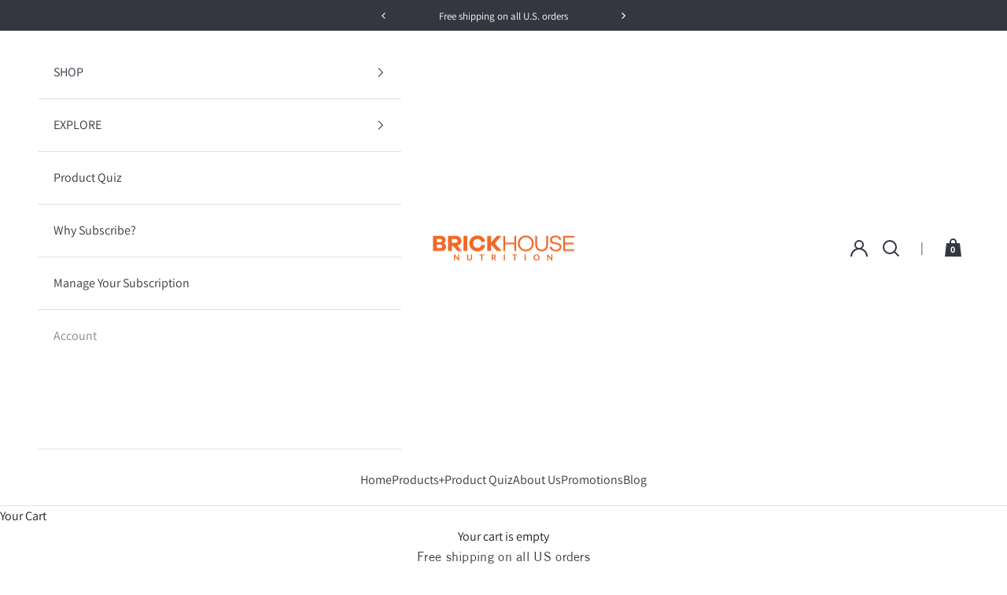

--- FILE ---
content_type: text/html; charset=utf-8
request_url: https://brickhousenutrition.com/blogs/ingredients/organic-barley-grass
body_size: 63336
content:















<!doctype html>

<html class="no-js" lang="en" dir="ltr">
  <head>

    
    
    
    
    
      
      
    
  
    <meta charset="utf-8">
    <meta name="viewport" content="width=device-width, initial-scale=1.0, height=device-height, minimum-scale=1.0, maximum-scale=5.0">

    <title>Organic Barley Grass</title><meta name="description" content="Barley grass is the sprouted grain of the common barley plant. As a cereal grass, it belongs to the family of grains called cereals, which includes wheat, maize (corn), and rice. While many different types of cereals are commonly used in food products, barley is considered to be one of the best sources of nutrition due"><link rel="canonical" href="https://brickhousenutrition.com/blogs/ingredients/organic-barley-grass"><link rel="shortcut icon" href="//brickhousenutrition.com/cdn/shop/files/Brickhouse_Icon_COLORS.png?v=1713898324&width=96">
      <link rel="apple-touch-icon" href="//brickhousenutrition.com/cdn/shop/files/Brickhouse_Icon_COLORS.png?v=1713898324&width=180"><link rel="preconnect" href="https://fonts.shopifycdn.com" crossorigin><link rel="preload" href="//brickhousenutrition.com/cdn/fonts/archivo_narrow/archivonarrow_n7.c049bee49aa92b4cfee86dd4e79c9194b8519e2b.woff2" as="font" type="font/woff2" crossorigin><link rel="preload" href="//brickhousenutrition.com/cdn/fonts/assistant/assistant_n4.9120912a469cad1cc292572851508ca49d12e768.woff2" as="font" type="font/woff2" crossorigin><!-- RR GTM -->

<script async crossorigin fetchpriority="high" src="/cdn/shopifycloud/importmap-polyfill/es-modules-shim.2.4.0.js"></script>
<script>!function(){"use strict";function l(e){for(var t=e,r=0,n=document.cookie.split(";");r<n.length;r++){var o=n[r].split("=");if(o[0].trim()===t)return o[1]}}function s(e){return localStorage.getItem(e)}function u(e){return window[e]}function d(e,t){e=document.querySelector(e);return t?null==e?void 0:e.getAttribute(t):null==e?void 0:e.textContent}var e=window,t=document,r="script",n="dataLayer",o="TTZRC24",a="https://ss.brickhousenutrition.com",i="",c="ckxneunp",E="cookie",I=["_y", "_shopify_y"],v="",g=!1;try{var g=!!E&&(m=navigator.userAgent,!!(m=new RegExp("Version/([0-9._]+)(.*Mobile)?.*Safari.*").exec(m)))&&16.4<=parseFloat(m[1]),A="stapeUserId"===E,f=g&&!A?function(e,t,r){void 0===t&&(t="");var n={cookie:l,localStorage:s,jsVariable:u,cssSelector:d},t=Array.isArray(t)?t:[t];if(e&&n[e])for(var o=n[e],a=0,i=t;a<i.length;a++){var c=i[a],c=r?o(c,r):o(c);if(c)return c}else console.warn("invalid uid source",e)}(E,I,v):void 0;g=g&&(!!f||A)}catch(e){console.error(e)}var m=e,E=(m[n]=m[n]||[],m[n].push({"gtm.start":(new Date).getTime(),event:"gtm.js"}),t.getElementsByTagName(r)[0]),I="dataLayer"===n?"":"&l="+n,v=f?"&bi="+encodeURIComponent(f):"",A=t.createElement(r),e=g?"kp"+c:c,n=!g&&i?i:a;A.async=!0,A.src=n+"/"+e+".js?st="+o+I+v,null!=(f=E.parentNode)&&f.insertBefore(A,E)}();</script>

<!-- RR GTM -->
<meta property="og:type" content="article">
  <meta property="og:title" content="Organic Barley Grass"><meta property="og:image" content="http://brickhousenutrition.com/cdn/shop/articles/organic-barley-grass-9163937.jpg?v=1768291936&width=2048">
  <meta property="og:image:secure_url" content="https://brickhousenutrition.com/cdn/shop/articles/organic-barley-grass-9163937.jpg?v=1768291936&width=2048">
  <meta property="og:image:width" content="1000">
  <meta property="og:image:height" content="667"><meta property="og:description" content="Barley grass is the sprouted grain of the common barley plant. As a cereal grass, it belongs to the family of grains called cereals, which includes wheat, maize (corn), and rice. While many different types of cereals are commonly used in food products, barley is considered to be one of the best sources of nutrition due"><meta property="og:url" content="https://brickhousenutrition.com/blogs/ingredients/organic-barley-grass">
<meta property="og:site_name" content="BrickHouse Nutrition"><meta name="twitter:card" content="summary"><meta name="twitter:title" content="Organic Barley Grass">
  <meta name="twitter:description" content="Barley grass is the sprouted grain of the common barley plant. As a cereal grass, it belongs to the family of grains called cereals, which includes wheat, maize (corn), and rice. While many different types of cereals are commonly used in food products, barley is considered to be one of the best sources of nutrition due to its high content of protein, dietary fiber, along with vitamins and minerals. What Nutrients Does Barley Grass Contain? It has recently become extremely popular as a health supplement because it contains significant amounts of Vitamin A needed for proper eyesight and bone development, Vitamin B1 (thiamin) for metabolism and cellular energy production, Vitamin B2 (riboflavin) for cardiovascular function, and red blood cell synthesis, and Folic Acid (vitamin B9) for DNA replication. Because barley grass is grown in nutrient-rich soil, it naturally contains large"><meta name="twitter:image" content="https://brickhousenutrition.com/cdn/shop/articles/organic-barley-grass-9163937.jpg?crop=center&height=1200&v=1768291936&width=1200">
  <meta name="twitter:image:alt" content="Organic Barley Grass - BrickHouse Nutrition">
  <script type="application/ld+json">
  {
    "@context": "https://schema.org",
    "@type": "BlogPosting",
    "mainEntityOfPage": "/blogs/ingredients/organic-barley-grass",
    "articleSection": "Ingredients",
    "keywords": "",
    "headline": "Organic Barley Grass",
    "description": "Barley grass is the sprouted grain of the common barley plant. As a cereal grass, it belongs to the family of grains called cereals, which...",
    "dateCreated": "2022-01-24T21:21:45",
    "datePublished": "2022-01-24T21:21:45",
    "dateModified": "2026-01-13T02:12:16",
    "image": {
      "@type": "ImageObject",
      "url": "https://brickhousenutrition.com/cdn/shop/articles/organic-barley-grass-9163937.jpg?v=1768291936&width=1024",
      "image": "https://brickhousenutrition.com/cdn/shop/articles/organic-barley-grass-9163937.jpg?v=1768291936&width=1024",
      "name": "Organic Barley Grass - BrickHouse Nutrition",
      "width": "1024",
      "height": "1024"
    },
    "author": {
      "@type": "Person",
      "name": "Michael Jessimy",
      "givenName": "Michael",
      "familyName": "Jessimy"
    },
    "publisher": {
      "@type": "Organization",
      "name": "BrickHouse Nutrition"
    },
    "commentCount": 0,
    "comment": []
  }
  </script>



  <script type="application/ld+json">
  {
    "@context": "https://schema.org",
    "@type": "BreadcrumbList",
  "itemListElement": [{
      "@type": "ListItem",
      "position": 1,
      "name": "Home",
      "item": "https://brickhousenutrition.com"
    },{
          "@type": "ListItem",
          "position": 2,
          "name": "Ingredients",
          "item": "https://brickhousenutrition.com/blogs/ingredients"
        }, {
          "@type": "ListItem",
          "position": 3,
          "name": "Ingredients",
          "item": "https://brickhousenutrition.com/blogs/ingredients/organic-barley-grass"
        }]
  }
  </script>

<style>/* Typography (heading) */
  @font-face {
  font-family: "Archivo Narrow";
  font-weight: 700;
  font-style: normal;
  font-display: swap;
  src: url("//brickhousenutrition.com/cdn/fonts/archivo_narrow/archivonarrow_n7.c049bee49aa92b4cfee86dd4e79c9194b8519e2b.woff2") format("woff2"),
       url("//brickhousenutrition.com/cdn/fonts/archivo_narrow/archivonarrow_n7.89eabe3e1f3044c02b965aa5ad3e57c9e898709d.woff") format("woff");
}

@font-face {
  font-family: "Archivo Narrow";
  font-weight: 600;
  font-style: normal;
  font-display: swap;
  src: url("//brickhousenutrition.com/cdn/fonts/archivo_narrow/archivonarrow_n6.39db873f9e4e9c8ab7083354b267ce7500b7ee9e.woff2") format("woff2"),
       url("//brickhousenutrition.com/cdn/fonts/archivo_narrow/archivonarrow_n6.997d285d710a777a602467368cc2fbd11a20033e.woff") format("woff");
}

@font-face {
  font-family: "Archivo Narrow";
  font-weight: 700;
  font-style: normal;
  font-display: swap;
  src: url("//brickhousenutrition.com/cdn/fonts/archivo_narrow/archivonarrow_n7.c049bee49aa92b4cfee86dd4e79c9194b8519e2b.woff2") format("woff2"),
       url("//brickhousenutrition.com/cdn/fonts/archivo_narrow/archivonarrow_n7.89eabe3e1f3044c02b965aa5ad3e57c9e898709d.woff") format("woff");
}

@font-face {
  font-family: "Archivo Narrow";
  font-weight: 700;
  font-style: italic;
  font-display: swap;
  src: url("//brickhousenutrition.com/cdn/fonts/archivo_narrow/archivonarrow_i7.394cd4c9437ad9084e13f72957e92bfbe366a689.woff2") format("woff2"),
       url("//brickhousenutrition.com/cdn/fonts/archivo_narrow/archivonarrow_i7.f7e98758eef2e613f5c757b5780e7f43b6bcf700.woff") format("woff");
}

/* Typography (body) */
  @font-face {
  font-family: Assistant;
  font-weight: 400;
  font-style: normal;
  font-display: swap;
  src: url("//brickhousenutrition.com/cdn/fonts/assistant/assistant_n4.9120912a469cad1cc292572851508ca49d12e768.woff2") format("woff2"),
       url("//brickhousenutrition.com/cdn/fonts/assistant/assistant_n4.6e9875ce64e0fefcd3f4446b7ec9036b3ddd2985.woff") format("woff");
}

@font-face {
  font-family: Assistant;
  font-weight: 600;
  font-style: normal;
  font-display: swap;
  src: url("//brickhousenutrition.com/cdn/fonts/assistant/assistant_n6.b2cbcfa81550fc99b5d970d0ef582eebcbac24e0.woff2") format("woff2"),
       url("//brickhousenutrition.com/cdn/fonts/assistant/assistant_n6.5dced1e1f897f561a8304b6ef1c533d81fd1c6e0.woff") format("woff");
}

@font-face {
  font-family: Assistant;
  font-weight: 700;
  font-style: normal;
  font-display: swap;
  src: url("//brickhousenutrition.com/cdn/fonts/assistant/assistant_n7.bf44452348ec8b8efa3aa3068825305886b1c83c.woff2") format("woff2"),
       url("//brickhousenutrition.com/cdn/fonts/assistant/assistant_n7.0c887fee83f6b3bda822f1150b912c72da0f7b64.woff") format("woff");
}

:root {
    /* Container */
    --container-max-width: 100%;
    --container-xxs-max-width: 27.5rem; /* 440px */
    --container-xs-max-width: 42.5rem; /* 680px */
    --container-sm-max-width: 61.25rem; /* 980px */
    --container-md-max-width: 71.875rem; /* 1150px */
    --container-lg-max-width: 78.75rem; /* 1260px */
    --container-xl-max-width: 85rem; /* 1360px */
    --container-gutter: 1.25rem;

    --section-vertical-spacing: 2.5rem;
    --section-vertical-spacing-tight:2.5rem;

    --section-stack-gap:2.25rem;
    --section-stack-gap-tight:2.25rem;

    /* Form settings */
    --form-gap: 1.25rem; /* Gap between fieldset and submit button */
    --fieldset-gap: 1rem; /* Gap between each form input within a fieldset */
    --form-control-gap: 0.625rem; /* Gap between input and label (ignored for floating label) */
    --checkbox-control-gap: 0.75rem; /* Horizontal gap between checkbox and its associated label */
    --input-padding-block: 0.65rem; /* Vertical padding for input, textarea and native select */
    --input-padding-inline: 0.8rem; /* Horizontal padding for input, textarea and native select */
    --checkbox-size: 0.875rem; /* Size (width and height) for checkbox */

    /* Other sizes */
    --sticky-area-height: calc(var(--announcement-bar-is-sticky, 0) * var(--announcement-bar-height, 0px) + var(--header-is-sticky, 0) * var(--header-height, 0px));

    /* RTL support */
    --transform-logical-flip: 1;
    --transform-origin-start: left;
    --transform-origin-end: right;

    /**
     * ---------------------------------------------------------------------
     * TYPOGRAPHY
     * ---------------------------------------------------------------------
     */

    /* Font properties */
    --heading-font-family: "Archivo Narrow", sans-serif;
    --heading-font-weight: 700;
    --heading-font-style: normal;
    --heading-text-transform: uppercase;
    --heading-letter-spacing: 0.01em;
    --text-font-family: Assistant, sans-serif;
    --text-font-weight: 400;
    --text-font-style: normal;
    --text-letter-spacing: 0.0em;
    --button-font: var(--heading-font-style) var(--heading-font-weight) var(--text-sm) / 1.65 var(--heading-font-family);
    --button-text-transform: uppercase;
    --button-letter-spacing: 0.01em;

    /* Font sizes */--text-heading-size-factor: 1.3;
    --text-h1: max(0.6875rem, clamp(1.375rem, 1.146341463414634rem + 0.975609756097561vw, 2rem) * var(--text-heading-size-factor));
    --text-h2: max(0.6875rem, clamp(1.25rem, 1.0670731707317074rem + 0.7804878048780488vw, 1.75rem) * var(--text-heading-size-factor));
    --text-h3: max(0.6875rem, clamp(1.125rem, 1.0335365853658536rem + 0.3902439024390244vw, 1.375rem) * var(--text-heading-size-factor));
    --text-h4: max(0.6875rem, clamp(1rem, 0.9542682926829268rem + 0.1951219512195122vw, 1.125rem) * var(--text-heading-size-factor));
    --text-h5: calc(0.875rem * var(--text-heading-size-factor));
    --text-h6: calc(0.75rem * var(--text-heading-size-factor));

    --text-xs: 0.75rem;
    --text-sm: 0.8125rem;
    --text-base: 0.875rem;
    --text-lg: 1.0rem;
    --text-xl: 1.25rem;

    /* Rounded variables (used for border radius) */
    --rounded-full: 9999px;
    --button-border-radius: 0.375rem;
    --input-border-radius: 0.375rem;

    /* Box shadow */
    --shadow-sm: 0 2px 8px rgb(0 0 0 / 0.05);
    --shadow: 0 5px 15px rgb(0 0 0 / 0.05);
    --shadow-md: 0 5px 30px rgb(0 0 0 / 0.05);
    --shadow-block: px px px rgb(var(--text-primary) / 0.0);

    /**
     * ---------------------------------------------------------------------
     * OTHER
     * ---------------------------------------------------------------------
     */

    --checkmark-svg-url: url(//brickhousenutrition.com/cdn/shop/t/182/assets/checkmark.svg?v=77552481021870063511747691506);
    --cursor-zoom-in-svg-url: url(//brickhousenutrition.com/cdn/shop/t/182/assets/cursor-zoom-in.svg?v=57527741639438381241747691507);
  }

  [dir="rtl"]:root {
    /* RTL support */
    --transform-logical-flip: -1;
    --transform-origin-start: right;
    --transform-origin-end: left;
  }

  @media screen and (min-width: 700px) {
    :root {
      /* Typography (font size) */
      --text-xs: 0.875rem;
      --text-sm: 0.9375rem;
      --text-base: 1.0rem;
      --text-lg: 1.125rem;
      --text-xl: 1.375rem;

      /* Spacing settings */
      --container-gutter: 2rem;
    }
  }

  @media screen and (min-width: 1000px) {
    :root {
      /* Spacing settings */
      --container-gutter: 3rem;

      --section-vertical-spacing: 4rem;
      --section-vertical-spacing-tight: 4rem;

      --section-stack-gap:3rem;
      --section-stack-gap-tight:3rem;
    }
  }:root {/* Overlay used for modal */
    --page-overlay: 0 0 0 / 0.4;

    /* We use the first scheme background as default */
    --page-background: ;

    /* Product colors */
    --on-sale-text: 227 44 43;
    --on-sale-badge-background: 227 44 43;
    --on-sale-badge-text: 255 255 255;
    --sold-out-badge-background: 239 239 239;
    --sold-out-badge-text: 0 0 0 / 0.65;
    --custom-badge-background: 28 28 28;
    --custom-badge-text: 255 255 255;
    --star-color: 244 101 35;

    /* Status colors */
    --success-background: 212 227 203;
    --success-text: 48 122 7;
    --warning-background: 253 241 224;
    --warning-text: 237 138 0;
    --error-background: 243 204 204;
    --error-text: 203 43 43;
  }.color-scheme--scheme-1 {
      /* Color settings */--accent: 28 28 28;
      --text-color: 28 28 28;
      --background: 237 237 237 / 1.0;
      --background-without-opacity: 237 237 237;
      --background-gradient: ;--border-color: 206 206 206;/* Button colors */
      --button-background: 28 28 28;
      --button-text-color: 255 255 255;

      /* Circled buttons */
      --circle-button-background: 255 255 255;
      --circle-button-text-color: 28 28 28;
    }.shopify-section:has(.section-spacing.color-scheme--bg-9acc73ad7fbffcf8b733815120af527e) + .shopify-section:has(.section-spacing.color-scheme--bg-9acc73ad7fbffcf8b733815120af527e:not(.bordered-section)) .section-spacing {
      padding-block-start: 0;
    }.color-scheme--scheme-2 {
      /* Color settings */--accent: 52 55 64;
      --text-color: 52 55 64;
      --background: 255 255 255 / 1.0;
      --background-without-opacity: 255 255 255;
      --background-gradient: ;--border-color: 225 225 226;/* Button colors */
      --button-background: 52 55 64;
      --button-text-color: 255 255 255;

      /* Circled buttons */
      --circle-button-background: 255 255 255;
      --circle-button-text-color: 28 28 28;
    }.shopify-section:has(.section-spacing.color-scheme--bg-54922f2e920ba8346f6dc0fba343d673) + .shopify-section:has(.section-spacing.color-scheme--bg-54922f2e920ba8346f6dc0fba343d673:not(.bordered-section)) .section-spacing {
      padding-block-start: 0;
    }.color-scheme--scheme-3 {
      /* Color settings */--accent: 255 255 255;
      --text-color: 255 255 255;
      --background: 52 55 64 / 1.0;
      --background-without-opacity: 52 55 64;
      --background-gradient: ;--border-color: 82 85 93;/* Button colors */
      --button-background: 255 255 255;
      --button-text-color: 28 28 28;

      /* Circled buttons */
      --circle-button-background: 255 255 255;
      --circle-button-text-color: 28 28 28;
    }.shopify-section:has(.section-spacing.color-scheme--bg-0dfc604ae8323dd364b4f6cb80d1c627) + .shopify-section:has(.section-spacing.color-scheme--bg-0dfc604ae8323dd364b4f6cb80d1c627:not(.bordered-section)) .section-spacing {
      padding-block-start: 0;
    }.color-scheme--scheme-4 {
      /* Color settings */--accent: 255 255 255;
      --text-color: 255 255 255;
      --background: 0 0 0 / 0.0;
      --background-without-opacity: 0 0 0;
      --background-gradient: ;--border-color: 255 255 255;/* Button colors */
      --button-background: 255 255 255;
      --button-text-color: 28 28 28;

      /* Circled buttons */
      --circle-button-background: 255 255 255;
      --circle-button-text-color: 28 28 28;
    }.shopify-section:has(.section-spacing.color-scheme--bg-3671eee015764974ee0aef1536023e0f) + .shopify-section:has(.section-spacing.color-scheme--bg-3671eee015764974ee0aef1536023e0f:not(.bordered-section)) .section-spacing {
      padding-block-start: 0;
    }.color-scheme--dialog {
      /* Color settings */--accent: 52 55 64;
      --text-color: 52 55 64;
      --background: 255 255 255 / 1.0;
      --background-without-opacity: 255 255 255;
      --background-gradient: ;--border-color: 225 225 226;/* Button colors */
      --button-background: 52 55 64;
      --button-text-color: 255 255 255;

      /* Circled buttons */
      --circle-button-background: 255 255 255;
      --circle-button-text-color: 28 28 28;
    }
</style>
    <link rel='preconnect dns-prefetch' href='https://api.config-security.com/' crossorigin />
    <link rel='preconnect dns-prefetch' href='https://conf.config-security.com/' crossorigin />
    <link rel='preconnect dns-prefetch' href='https://whale.camera/' crossorigin />
    <script>
    /* >> TriplePixel :: start*/
    window.TriplePixelData={TripleName:"brickhousenutrition.myshopify.com",ver:"2.12",plat:"SHOPIFY",isHeadless:false},function(W,H,A,L,E,_,B,N){function O(U,T,P,H,R){void 0===R&&(R=!1),H=new XMLHttpRequest,P?(H.open("POST",U,!0),H.setRequestHeader("Content-Type","text/plain")):H.open("GET",U,!0),H.send(JSON.stringify(P||{})),H.onreadystatechange=function(){4===H.readyState&&200===H.status?(R=H.responseText,U.includes(".txt")?eval(R):P||(N[B]=R)):(299<H.status||H.status<200)&&T&&!R&&(R=!0,O(U,T-1,P))}}if(N=window,!N[H+"sn"]){N[H+"sn"]=1,L=function(){return Date.now().toString(36)+"_"+Math.random().toString(36)};try{A.setItem(H,1+(0|A.getItem(H)||0)),(E=JSON.parse(A.getItem(H+"U")||"[]")).push({u:location.href,r:document.referrer,t:Date.now(),id:L()}),A.setItem(H+"U",JSON.stringify(E))}catch(e){}var i,m,p;A.getItem('"!nC`')||(_=A,A=N,A[H]||(E=A[H]=function(t,e,a){return void 0===a&&(a=[]),"State"==t?E.s:(W=L(),(E._q=E._q||[]).push([W,t,e].concat(a)),W)},E.s="Installed",E._q=[],E.ch=W,B="configSecurityConfModel",N[B]=1,O("https://conf.config-security.com/model",5),i=L(),m=A[atob("c2NyZWVu")],_.setItem("di_pmt_wt",i),p={id:i,action:"profile",avatar:_.getItem("auth-security_rand_salt_"),time:m[atob("d2lkdGg=")]+":"+m[atob("aGVpZ2h0")],host:A.TriplePixelData.TripleName,plat:A.TriplePixelData.plat,url:window.location.href,ref:document.referrer,ver:A.TriplePixelData.ver},O("https://api.config-security.com/event",5,p),O("https://whale.camera/live/dot.txt",5)))}}("","TriplePixel",localStorage);
    /* << TriplePixel :: end*/
    </script>
    

    
    <script async type= src="https://www.googletagmanager.com/gtag/js?id=AW-848375427"></script>
    <script type=>
      window.dataLayer = window.dataLayer || [];
      function gtag(){dataLayer.push(arguments);}
      gtag('js', new Date());
      gtag('config', 'AW-848375427', {'allow_enhanced_conversions': true});
    </script>
    

    
    <!-- Added to Customer Events 'GA4' -->
    <!--
    <script async type= src="https://www.googletagmanager.com/gtag/js?id=G-WT7DF4ERP7"></script>
    <script type=>
      window.dataLayer = window.dataLayer || [];
      function gtag(){dataLayer.push(arguments);}
      gtag('js', new Date());
      gtag('config', 'G-WT7DF4ERP7');
    </script>
    -->
    

    
    <script type=>(function(w,d,s,l,i){w[l]=w[l]||[];w[l].push({'gtm.start':new Date().getTime(),event:'gtm.js'});var f=d.getElementsByTagName(s)[0],j=d.createElement(s),dl=l!='dataLayer'?'&l='+l:'';j.async=true;j.src='https://www.googletagmanager.com/gtm.js?id='+i+dl;f.parentNode.insertBefore(j,f);})(window,document,'script','dataLayer','GTM-WDXGRFD');</script>
    

    
    
    
    <script>
    (function (w, d) {
        var id = 'podscribe-capture',
        n = 'script';
        var e = d.createElement(n);
        e.id = id;
        e.async = true
        e.src = 'https://d34r8q7sht0t9k.cloudfront.net/tag.js';
        var s = d.getElementsByTagName(n)[0];
        s.parentNode.insertBefore(e, s);
        e.addEventListener('load', function() {
          w.podscribe('init', { user_id: '781b207c-ad95-4908-9a34-792af916fa07', advertiser: 'brickhousenutrition' });
          w.podscribe('view');
          
        })
      })(window, document);
    </script>
    

    
    <script type="application/javascript">(function(w,d,t,r,u){w[u]=w[u]||[];w[u].push({'projectId':'10000','properties':{'pixelId':'10147233','he': 'email','auid': '<sha256_hashed_user_id>'}});var s=d.createElement(t);s.src=r;s.async=true;s.onload=s.onreadystatechange=function(){var y,rs=this.readyState,c=w[u];if(rs&&rs!="complete"&&rs!="loaded"){return}try{y=YAHOO.ywa.I13N.fireBeacon;w[u]=[];w[u].push=function(p){y([p])};y(c)}catch(e){}};var scr=d.getElementsByTagName(t)[0],par=scr.parentNode;par.insertBefore(s,scr)})(window,document,"script","https://s.yimg.com/wi/ytc.js","dotq");</script>
    

    
    <script type="text/javascript">
      window.jeeng_attribution = window.jeeng_attribution || [];
      (function() {
          var jn = document.createElement('script');
          jn.async = true;
          jn.src = 'https://cdn.powerinboxedge.com/events/jeeng-attribution.js';
          var ref = document.getElementsByTagName('script')[0];
          ref.parentNode.insertBefore(jn, ref);
      })();
      window.jeeng_attribution.push(['init', { company: 4333 }]);
    </script>
    
<script>
  document.documentElement.classList.replace('no-js', 'js');

  // This allows to expose several variables to the global scope, to be used in scripts
  window.themeVariables = {
    settings: {
      showPageTransition: false,
      pageType: "article",
      moneyFormat: "$ {{amount}}",
      moneyWithCurrencyFormat: "$ {{amount}} USD",
      currencyCodeEnabled: false,
      cartType: "drawer",
      staggerMenuApparition: false
    },

    strings: {
      addToCartButton: "Add to cart",
      soldOutButton: "Sold out",
      preOrderButton: "Pre-order",
      unavailableButton: "Unavailable",
      addedToCart: "Added to your cart!",
      closeGallery: "Close gallery",
      zoomGallery: "Zoom picture",
      errorGallery: "Image cannot be loaded",
      soldOutBadge: "Sold out",
      discountBadge: "Save @@",
      sku: "SKU:",
      shippingEstimatorNoResults: "Sorry, we do not ship to your address.",
      shippingEstimatorOneResult: "There is one shipping rate for your address:",
      shippingEstimatorMultipleResults: "There are several shipping rates for your address:",
      shippingEstimatorError: "One or more error occurred while retrieving shipping rates:",
      next: "Next",
      previous: "Previous"
    },

    mediaQueries: {
      'sm': 'screen and (min-width: 700px)',
      'md': 'screen and (min-width: 1000px)',
      'lg': 'screen and (min-width: 1150px)',
      'xl': 'screen and (min-width: 1400px)',
      '2xl': 'screen and (min-width: 1600px)',
      'sm-max': 'screen and (max-width: 699px)',
      'md-max': 'screen and (max-width: 999px)',
      'lg-max': 'screen and (max-width: 1149px)',
      'xl-max': 'screen and (max-width: 1399px)',
      '2xl-max': 'screen and (max-width: 1599px)',
      'motion-safe': '(prefers-reduced-motion: no-preference)',
      'motion-reduce': '(prefers-reduced-motion: reduce)',
      'supports-hover': 'screen and (pointer: fine)',
      'supports-touch': 'screen and (hover: none)'
    }
  };</script><script>
      if (!(HTMLScriptElement.supports && HTMLScriptElement.supports('importmap'))) {
        const importMapPolyfill = document.createElement('script');
        importMapPolyfill.async = true;
        importMapPolyfill.src = "//brickhousenutrition.com/cdn/shop/t/182/assets/es-module-shims.min.js?v=46445230004644522171747691506";

        document.head.appendChild(importMapPolyfill);
      }
    </script>

    <script type="importmap">{
        "imports": {
          "vendor": "//brickhousenutrition.com/cdn/shop/t/182/assets/vendor.min.js?v=180270185114800816751747691506",
          "theme": "//brickhousenutrition.com/cdn/shop/t/182/assets/theme.js?v=85887526548629658881759971997",
          "photoswipe": "//brickhousenutrition.com/cdn/shop/t/182/assets/photoswipe.min.js?v=455721481654031911747691508"
        }
      }
    </script>

    <script src="https://cdnjs.cloudflare.com/ajax/libs/jquery/3.6.3/jquery.min.js" type="text/javascript"></script>
    <script type="module" src="//brickhousenutrition.com/cdn/shop/t/182/assets/flickity.min.js?v=16914565853126285111747691506"></script>
    <script type="module" src="//brickhousenutrition.com/cdn/shop/t/182/assets/vendor.min.js?v=180270185114800816751747691506"></script>
    <script type="module" src="//brickhousenutrition.com/cdn/shop/t/182/assets/theme.js?v=85887526548629658881759971997"></script>

    
    
    
  <script>window.performance && window.performance.mark && window.performance.mark('shopify.content_for_header.start');</script><meta id="shopify-digital-wallet" name="shopify-digital-wallet" content="/11902252/digital_wallets/dialog">
<meta name="shopify-checkout-api-token" content="6eb1b54929982de8b085af20657d5eac">
<meta id="in-context-paypal-metadata" data-shop-id="11902252" data-venmo-supported="true" data-environment="production" data-locale="en_US" data-paypal-v4="true" data-currency="USD">
<link rel="alternate" type="application/atom+xml" title="Feed" href="/blogs/ingredients.atom" />
<script async="async" src="/checkouts/internal/preloads.js?locale=en-US"></script>
<link rel="preconnect" href="https://shop.app" crossorigin="anonymous">
<script async="async" src="https://shop.app/checkouts/internal/preloads.js?locale=en-US&shop_id=11902252" crossorigin="anonymous"></script>
<script id="apple-pay-shop-capabilities" type="application/json">{"shopId":11902252,"countryCode":"US","currencyCode":"USD","merchantCapabilities":["supports3DS"],"merchantId":"gid:\/\/shopify\/Shop\/11902252","merchantName":"BrickHouse Nutrition","requiredBillingContactFields":["postalAddress","email"],"requiredShippingContactFields":["postalAddress","email"],"shippingType":"shipping","supportedNetworks":["visa","masterCard","amex","discover","elo","jcb"],"total":{"type":"pending","label":"BrickHouse Nutrition","amount":"1.00"},"shopifyPaymentsEnabled":true,"supportsSubscriptions":true}</script>
<script id="shopify-features" type="application/json">{"accessToken":"6eb1b54929982de8b085af20657d5eac","betas":["rich-media-storefront-analytics"],"domain":"brickhousenutrition.com","predictiveSearch":true,"shopId":11902252,"locale":"en"}</script>
<script>var Shopify = Shopify || {};
Shopify.shop = "brickhousenutrition.myshopify.com";
Shopify.locale = "en";
Shopify.currency = {"active":"USD","rate":"1.0"};
Shopify.country = "US";
Shopify.theme = {"name":"brickhouse-shopify-dev\/production","id":140431032380,"schema_name":"Prestige","schema_version":"8.3.0","theme_store_id":null,"role":"main"};
Shopify.theme.handle = "null";
Shopify.theme.style = {"id":null,"handle":null};
Shopify.cdnHost = "brickhousenutrition.com/cdn";
Shopify.routes = Shopify.routes || {};
Shopify.routes.root = "/";</script>
<script type="module">!function(o){(o.Shopify=o.Shopify||{}).modules=!0}(window);</script>
<script>!function(o){function n(){var o=[];function n(){o.push(Array.prototype.slice.apply(arguments))}return n.q=o,n}var t=o.Shopify=o.Shopify||{};t.loadFeatures=n(),t.autoloadFeatures=n()}(window);</script>
<script>
  window.ShopifyPay = window.ShopifyPay || {};
  window.ShopifyPay.apiHost = "shop.app\/pay";
  window.ShopifyPay.redirectState = null;
</script>
<script id="shop-js-analytics" type="application/json">{"pageType":"article"}</script>
<script defer="defer" async type="module" src="//brickhousenutrition.com/cdn/shopifycloud/shop-js/modules/v2/client.init-shop-cart-sync_C5BV16lS.en.esm.js"></script>
<script defer="defer" async type="module" src="//brickhousenutrition.com/cdn/shopifycloud/shop-js/modules/v2/chunk.common_CygWptCX.esm.js"></script>
<script type="module">
  await import("//brickhousenutrition.com/cdn/shopifycloud/shop-js/modules/v2/client.init-shop-cart-sync_C5BV16lS.en.esm.js");
await import("//brickhousenutrition.com/cdn/shopifycloud/shop-js/modules/v2/chunk.common_CygWptCX.esm.js");

  window.Shopify.SignInWithShop?.initShopCartSync?.({"fedCMEnabled":true,"windoidEnabled":true});

</script>
<script>
  window.Shopify = window.Shopify || {};
  if (!window.Shopify.featureAssets) window.Shopify.featureAssets = {};
  window.Shopify.featureAssets['shop-js'] = {"shop-cart-sync":["modules/v2/client.shop-cart-sync_ZFArdW7E.en.esm.js","modules/v2/chunk.common_CygWptCX.esm.js"],"shop-button":["modules/v2/client.shop-button_tlx5R9nI.en.esm.js","modules/v2/chunk.common_CygWptCX.esm.js"],"init-fed-cm":["modules/v2/client.init-fed-cm_CmiC4vf6.en.esm.js","modules/v2/chunk.common_CygWptCX.esm.js"],"init-windoid":["modules/v2/client.init-windoid_sURxWdc1.en.esm.js","modules/v2/chunk.common_CygWptCX.esm.js"],"init-shop-cart-sync":["modules/v2/client.init-shop-cart-sync_C5BV16lS.en.esm.js","modules/v2/chunk.common_CygWptCX.esm.js"],"init-shop-email-lookup-coordinator":["modules/v2/client.init-shop-email-lookup-coordinator_B8hsDcYM.en.esm.js","modules/v2/chunk.common_CygWptCX.esm.js"],"shop-cash-offers":["modules/v2/client.shop-cash-offers_DOA2yAJr.en.esm.js","modules/v2/chunk.common_CygWptCX.esm.js","modules/v2/chunk.modal_D71HUcav.esm.js"],"pay-button":["modules/v2/client.pay-button_FdsNuTd3.en.esm.js","modules/v2/chunk.common_CygWptCX.esm.js"],"shop-login-button":["modules/v2/client.shop-login-button_C5VAVYt1.en.esm.js","modules/v2/chunk.common_CygWptCX.esm.js","modules/v2/chunk.modal_D71HUcav.esm.js"],"shop-toast-manager":["modules/v2/client.shop-toast-manager_ClPi3nE9.en.esm.js","modules/v2/chunk.common_CygWptCX.esm.js"],"avatar":["modules/v2/client.avatar_BTnouDA3.en.esm.js"],"init-shop-for-new-customer-accounts":["modules/v2/client.init-shop-for-new-customer-accounts_ChsxoAhi.en.esm.js","modules/v2/client.shop-login-button_C5VAVYt1.en.esm.js","modules/v2/chunk.common_CygWptCX.esm.js","modules/v2/chunk.modal_D71HUcav.esm.js"],"init-customer-accounts":["modules/v2/client.init-customer-accounts_DxDtT_ad.en.esm.js","modules/v2/client.shop-login-button_C5VAVYt1.en.esm.js","modules/v2/chunk.common_CygWptCX.esm.js","modules/v2/chunk.modal_D71HUcav.esm.js"],"init-customer-accounts-sign-up":["modules/v2/client.init-customer-accounts-sign-up_CPSyQ0Tj.en.esm.js","modules/v2/client.shop-login-button_C5VAVYt1.en.esm.js","modules/v2/chunk.common_CygWptCX.esm.js","modules/v2/chunk.modal_D71HUcav.esm.js"],"lead-capture":["modules/v2/client.lead-capture_Bi8yE_yS.en.esm.js","modules/v2/chunk.common_CygWptCX.esm.js","modules/v2/chunk.modal_D71HUcav.esm.js"],"checkout-modal":["modules/v2/client.checkout-modal_BPM8l0SH.en.esm.js","modules/v2/chunk.common_CygWptCX.esm.js","modules/v2/chunk.modal_D71HUcav.esm.js"],"shop-follow-button":["modules/v2/client.shop-follow-button_Cva4Ekp9.en.esm.js","modules/v2/chunk.common_CygWptCX.esm.js","modules/v2/chunk.modal_D71HUcav.esm.js"],"shop-login":["modules/v2/client.shop-login_D6lNrXab.en.esm.js","modules/v2/chunk.common_CygWptCX.esm.js","modules/v2/chunk.modal_D71HUcav.esm.js"],"payment-terms":["modules/v2/client.payment-terms_CZxnsJam.en.esm.js","modules/v2/chunk.common_CygWptCX.esm.js","modules/v2/chunk.modal_D71HUcav.esm.js"]};
</script>
<script>(function() {
  var isLoaded = false;
  function asyncLoad() {
    if (isLoaded) return;
    isLoaded = true;
    var urls = ["https:\/\/na.shgcdn3.com\/collector.js?shop=brickhousenutrition.myshopify.com","https:\/\/cdn.verifypass.com\/seller\/launcher.js?shop=brickhousenutrition.myshopify.com","","https:\/\/d1hcrjcdtouu7e.cloudfront.net\/js\/gdpr_cookie_consent.min.js?shop=brickhousenutrition.myshopify.com","https:\/\/app.electricsms.com\/cart-widget\/widget.min.js?shop=brickhousenutrition.myshopify.com","https:\/\/cdn.tapcart.com\/webbridge-sdk\/webbridge.umd.js?shop=brickhousenutrition.myshopify.com","https:\/\/cdn.attn.tv\/bhn\/dtag.js?shop=brickhousenutrition.myshopify.com"];
    for (var i = 0; i < urls.length; i++) {
      var s = document.createElement('script');
      s.type = 'text/javascript';
      s.async = true;
      s.src = urls[i];
      var x = document.getElementsByTagName('script')[0];
      x.parentNode.insertBefore(s, x);
    }
  };
  if(window.attachEvent) {
    window.attachEvent('onload', asyncLoad);
  } else {
    window.addEventListener('load', asyncLoad, false);
  }
})();</script>
<script id="__st">var __st={"a":11902252,"offset":-21600,"reqid":"60b6d9bd-3193-44c8-bc11-ecd08229f1ce-1768847600","pageurl":"brickhousenutrition.com\/blogs\/ingredients\/organic-barley-grass","s":"articles-556377407548","u":"1e7f0f2c40ca","p":"article","rtyp":"article","rid":556377407548};</script>
<script>window.ShopifyPaypalV4VisibilityTracking = true;</script>
<script id="captcha-bootstrap">!function(){'use strict';const t='contact',e='account',n='new_comment',o=[[t,t],['blogs',n],['comments',n],[t,'customer']],c=[[e,'customer_login'],[e,'guest_login'],[e,'recover_customer_password'],[e,'create_customer']],r=t=>t.map((([t,e])=>`form[action*='/${t}']:not([data-nocaptcha='true']) input[name='form_type'][value='${e}']`)).join(','),a=t=>()=>t?[...document.querySelectorAll(t)].map((t=>t.form)):[];function s(){const t=[...o],e=r(t);return a(e)}const i='password',u='form_key',d=['recaptcha-v3-token','g-recaptcha-response','h-captcha-response',i],f=()=>{try{return window.sessionStorage}catch{return}},m='__shopify_v',_=t=>t.elements[u];function p(t,e,n=!1){try{const o=window.sessionStorage,c=JSON.parse(o.getItem(e)),{data:r}=function(t){const{data:e,action:n}=t;return t[m]||n?{data:e,action:n}:{data:t,action:n}}(c);for(const[e,n]of Object.entries(r))t.elements[e]&&(t.elements[e].value=n);n&&o.removeItem(e)}catch(o){console.error('form repopulation failed',{error:o})}}const l='form_type',E='cptcha';function T(t){t.dataset[E]=!0}const w=window,h=w.document,L='Shopify',v='ce_forms',y='captcha';let A=!1;((t,e)=>{const n=(g='f06e6c50-85a8-45c8-87d0-21a2b65856fe',I='https://cdn.shopify.com/shopifycloud/storefront-forms-hcaptcha/ce_storefront_forms_captcha_hcaptcha.v1.5.2.iife.js',D={infoText:'Protected by hCaptcha',privacyText:'Privacy',termsText:'Terms'},(t,e,n)=>{const o=w[L][v],c=o.bindForm;if(c)return c(t,g,e,D).then(n);var r;o.q.push([[t,g,e,D],n]),r=I,A||(h.body.append(Object.assign(h.createElement('script'),{id:'captcha-provider',async:!0,src:r})),A=!0)});var g,I,D;w[L]=w[L]||{},w[L][v]=w[L][v]||{},w[L][v].q=[],w[L][y]=w[L][y]||{},w[L][y].protect=function(t,e){n(t,void 0,e),T(t)},Object.freeze(w[L][y]),function(t,e,n,w,h,L){const[v,y,A,g]=function(t,e,n){const i=e?o:[],u=t?c:[],d=[...i,...u],f=r(d),m=r(i),_=r(d.filter((([t,e])=>n.includes(e))));return[a(f),a(m),a(_),s()]}(w,h,L),I=t=>{const e=t.target;return e instanceof HTMLFormElement?e:e&&e.form},D=t=>v().includes(t);t.addEventListener('submit',(t=>{const e=I(t);if(!e)return;const n=D(e)&&!e.dataset.hcaptchaBound&&!e.dataset.recaptchaBound,o=_(e),c=g().includes(e)&&(!o||!o.value);(n||c)&&t.preventDefault(),c&&!n&&(function(t){try{if(!f())return;!function(t){const e=f();if(!e)return;const n=_(t);if(!n)return;const o=n.value;o&&e.removeItem(o)}(t);const e=Array.from(Array(32),(()=>Math.random().toString(36)[2])).join('');!function(t,e){_(t)||t.append(Object.assign(document.createElement('input'),{type:'hidden',name:u})),t.elements[u].value=e}(t,e),function(t,e){const n=f();if(!n)return;const o=[...t.querySelectorAll(`input[type='${i}']`)].map((({name:t})=>t)),c=[...d,...o],r={};for(const[a,s]of new FormData(t).entries())c.includes(a)||(r[a]=s);n.setItem(e,JSON.stringify({[m]:1,action:t.action,data:r}))}(t,e)}catch(e){console.error('failed to persist form',e)}}(e),e.submit())}));const S=(t,e)=>{t&&!t.dataset[E]&&(n(t,e.some((e=>e===t))),T(t))};for(const o of['focusin','change'])t.addEventListener(o,(t=>{const e=I(t);D(e)&&S(e,y())}));const B=e.get('form_key'),M=e.get(l),P=B&&M;t.addEventListener('DOMContentLoaded',(()=>{const t=y();if(P)for(const e of t)e.elements[l].value===M&&p(e,B);[...new Set([...A(),...v().filter((t=>'true'===t.dataset.shopifyCaptcha))])].forEach((e=>S(e,t)))}))}(h,new URLSearchParams(w.location.search),n,t,e,['guest_login'])})(!0,!1)}();</script>
<script integrity="sha256-4kQ18oKyAcykRKYeNunJcIwy7WH5gtpwJnB7kiuLZ1E=" data-source-attribution="shopify.loadfeatures" defer="defer" src="//brickhousenutrition.com/cdn/shopifycloud/storefront/assets/storefront/load_feature-a0a9edcb.js" crossorigin="anonymous"></script>
<script crossorigin="anonymous" defer="defer" src="//brickhousenutrition.com/cdn/shopifycloud/storefront/assets/shopify_pay/storefront-65b4c6d7.js?v=20250812"></script>
<script data-source-attribution="shopify.dynamic_checkout.dynamic.init">var Shopify=Shopify||{};Shopify.PaymentButton=Shopify.PaymentButton||{isStorefrontPortableWallets:!0,init:function(){window.Shopify.PaymentButton.init=function(){};var t=document.createElement("script");t.src="https://brickhousenutrition.com/cdn/shopifycloud/portable-wallets/latest/portable-wallets.en.js",t.type="module",document.head.appendChild(t)}};
</script>
<script data-source-attribution="shopify.dynamic_checkout.buyer_consent">
  function portableWalletsHideBuyerConsent(e){var t=document.getElementById("shopify-buyer-consent"),n=document.getElementById("shopify-subscription-policy-button");t&&n&&(t.classList.add("hidden"),t.setAttribute("aria-hidden","true"),n.removeEventListener("click",e))}function portableWalletsShowBuyerConsent(e){var t=document.getElementById("shopify-buyer-consent"),n=document.getElementById("shopify-subscription-policy-button");t&&n&&(t.classList.remove("hidden"),t.removeAttribute("aria-hidden"),n.addEventListener("click",e))}window.Shopify?.PaymentButton&&(window.Shopify.PaymentButton.hideBuyerConsent=portableWalletsHideBuyerConsent,window.Shopify.PaymentButton.showBuyerConsent=portableWalletsShowBuyerConsent);
</script>
<script data-source-attribution="shopify.dynamic_checkout.cart.bootstrap">document.addEventListener("DOMContentLoaded",(function(){function t(){return document.querySelector("shopify-accelerated-checkout-cart, shopify-accelerated-checkout")}if(t())Shopify.PaymentButton.init();else{new MutationObserver((function(e,n){t()&&(Shopify.PaymentButton.init(),n.disconnect())})).observe(document.body,{childList:!0,subtree:!0})}}));
</script>
<link id="shopify-accelerated-checkout-styles" rel="stylesheet" media="screen" href="https://brickhousenutrition.com/cdn/shopifycloud/portable-wallets/latest/accelerated-checkout-backwards-compat.css" crossorigin="anonymous">
<style id="shopify-accelerated-checkout-cart">
        #shopify-buyer-consent {
  margin-top: 1em;
  display: inline-block;
  width: 100%;
}

#shopify-buyer-consent.hidden {
  display: none;
}

#shopify-subscription-policy-button {
  background: none;
  border: none;
  padding: 0;
  text-decoration: underline;
  font-size: inherit;
  cursor: pointer;
}

#shopify-subscription-policy-button::before {
  box-shadow: none;
}

      </style>

<script>window.performance && window.performance.mark && window.performance.mark('shopify.content_for_header.end');</script>
  





  <script type="text/javascript">
    
      window.__shgMoneyFormat = window.__shgMoneyFormat || {"AED":{"currency":"AED","currency_symbol":"د.إ","currency_symbol_location":"left","decimal_places":2,"decimal_separator":".","thousands_separator":","},"AFN":{"currency":"AFN","currency_symbol":"؋","currency_symbol_location":"left","decimal_places":2,"decimal_separator":".","thousands_separator":","},"ALL":{"currency":"ALL","currency_symbol":"L","currency_symbol_location":"left","decimal_places":2,"decimal_separator":".","thousands_separator":","},"AMD":{"currency":"AMD","currency_symbol":"դր.","currency_symbol_location":"left","decimal_places":2,"decimal_separator":".","thousands_separator":","},"ANG":{"currency":"ANG","currency_symbol":"ƒ","currency_symbol_location":"left","decimal_places":2,"decimal_separator":".","thousands_separator":","},"AUD":{"currency":"AUD","currency_symbol":"$","currency_symbol_location":"left","decimal_places":2,"decimal_separator":".","thousands_separator":","},"AWG":{"currency":"AWG","currency_symbol":"ƒ","currency_symbol_location":"left","decimal_places":2,"decimal_separator":".","thousands_separator":","},"AZN":{"currency":"AZN","currency_symbol":"₼","currency_symbol_location":"left","decimal_places":2,"decimal_separator":".","thousands_separator":","},"BAM":{"currency":"BAM","currency_symbol":"КМ","currency_symbol_location":"left","decimal_places":2,"decimal_separator":".","thousands_separator":","},"BBD":{"currency":"BBD","currency_symbol":"$","currency_symbol_location":"left","decimal_places":2,"decimal_separator":".","thousands_separator":","},"BDT":{"currency":"BDT","currency_symbol":"৳","currency_symbol_location":"left","decimal_places":2,"decimal_separator":".","thousands_separator":","},"BIF":{"currency":"BIF","currency_symbol":"Fr","currency_symbol_location":"left","decimal_places":2,"decimal_separator":".","thousands_separator":","},"BND":{"currency":"BND","currency_symbol":"$","currency_symbol_location":"left","decimal_places":2,"decimal_separator":".","thousands_separator":","},"BOB":{"currency":"BOB","currency_symbol":"Bs.","currency_symbol_location":"left","decimal_places":2,"decimal_separator":".","thousands_separator":","},"BSD":{"currency":"BSD","currency_symbol":"$","currency_symbol_location":"left","decimal_places":2,"decimal_separator":".","thousands_separator":","},"BWP":{"currency":"BWP","currency_symbol":"P","currency_symbol_location":"left","decimal_places":2,"decimal_separator":".","thousands_separator":","},"BZD":{"currency":"BZD","currency_symbol":"$","currency_symbol_location":"left","decimal_places":2,"decimal_separator":".","thousands_separator":","},"CAD":{"currency":"CAD","currency_symbol":"$","currency_symbol_location":"left","decimal_places":2,"decimal_separator":".","thousands_separator":","},"CDF":{"currency":"CDF","currency_symbol":"Fr","currency_symbol_location":"left","decimal_places":2,"decimal_separator":".","thousands_separator":","},"CHF":{"currency":"CHF","currency_symbol":"CHF","currency_symbol_location":"left","decimal_places":2,"decimal_separator":".","thousands_separator":","},"CNY":{"currency":"CNY","currency_symbol":"¥","currency_symbol_location":"left","decimal_places":2,"decimal_separator":".","thousands_separator":","},"CRC":{"currency":"CRC","currency_symbol":"₡","currency_symbol_location":"left","decimal_places":2,"decimal_separator":".","thousands_separator":","},"CVE":{"currency":"CVE","currency_symbol":"$","currency_symbol_location":"left","decimal_places":2,"decimal_separator":".","thousands_separator":","},"CZK":{"currency":"CZK","currency_symbol":"Kč","currency_symbol_location":"left","decimal_places":2,"decimal_separator":".","thousands_separator":","},"DJF":{"currency":"DJF","currency_symbol":"Fdj","currency_symbol_location":"left","decimal_places":2,"decimal_separator":".","thousands_separator":","},"DKK":{"currency":"DKK","currency_symbol":"kr.","currency_symbol_location":"left","decimal_places":2,"decimal_separator":".","thousands_separator":","},"DOP":{"currency":"DOP","currency_symbol":"$","currency_symbol_location":"left","decimal_places":2,"decimal_separator":".","thousands_separator":","},"DZD":{"currency":"DZD","currency_symbol":"د.ج","currency_symbol_location":"left","decimal_places":2,"decimal_separator":".","thousands_separator":","},"EGP":{"currency":"EGP","currency_symbol":"ج.م","currency_symbol_location":"left","decimal_places":2,"decimal_separator":".","thousands_separator":","},"ETB":{"currency":"ETB","currency_symbol":"Br","currency_symbol_location":"left","decimal_places":2,"decimal_separator":".","thousands_separator":","},"EUR":{"currency":"EUR","currency_symbol":"€","currency_symbol_location":"left","decimal_places":2,"decimal_separator":".","thousands_separator":","},"FJD":{"currency":"FJD","currency_symbol":"$","currency_symbol_location":"left","decimal_places":2,"decimal_separator":".","thousands_separator":","},"FKP":{"currency":"FKP","currency_symbol":"£","currency_symbol_location":"left","decimal_places":2,"decimal_separator":".","thousands_separator":","},"GBP":{"currency":"GBP","currency_symbol":"£","currency_symbol_location":"left","decimal_places":2,"decimal_separator":".","thousands_separator":","},"GMD":{"currency":"GMD","currency_symbol":"D","currency_symbol_location":"left","decimal_places":2,"decimal_separator":".","thousands_separator":","},"GNF":{"currency":"GNF","currency_symbol":"Fr","currency_symbol_location":"left","decimal_places":2,"decimal_separator":".","thousands_separator":","},"GTQ":{"currency":"GTQ","currency_symbol":"Q","currency_symbol_location":"left","decimal_places":2,"decimal_separator":".","thousands_separator":","},"GYD":{"currency":"GYD","currency_symbol":"$","currency_symbol_location":"left","decimal_places":2,"decimal_separator":".","thousands_separator":","},"HKD":{"currency":"HKD","currency_symbol":"$","currency_symbol_location":"left","decimal_places":2,"decimal_separator":".","thousands_separator":","},"HNL":{"currency":"HNL","currency_symbol":"L","currency_symbol_location":"left","decimal_places":2,"decimal_separator":".","thousands_separator":","},"HUF":{"currency":"HUF","currency_symbol":"Ft","currency_symbol_location":"left","decimal_places":2,"decimal_separator":".","thousands_separator":","},"IDR":{"currency":"IDR","currency_symbol":"Rp","currency_symbol_location":"left","decimal_places":2,"decimal_separator":".","thousands_separator":","},"ILS":{"currency":"ILS","currency_symbol":"₪","currency_symbol_location":"left","decimal_places":2,"decimal_separator":".","thousands_separator":","},"INR":{"currency":"INR","currency_symbol":"₹","currency_symbol_location":"left","decimal_places":2,"decimal_separator":".","thousands_separator":","},"ISK":{"currency":"ISK","currency_symbol":"kr.","currency_symbol_location":"left","decimal_places":2,"decimal_separator":".","thousands_separator":","},"JMD":{"currency":"JMD","currency_symbol":"$","currency_symbol_location":"left","decimal_places":2,"decimal_separator":".","thousands_separator":","},"JPY":{"currency":"JPY","currency_symbol":"¥","currency_symbol_location":"left","decimal_places":2,"decimal_separator":".","thousands_separator":","},"KES":{"currency":"KES","currency_symbol":"KSh","currency_symbol_location":"left","decimal_places":2,"decimal_separator":".","thousands_separator":","},"KGS":{"currency":"KGS","currency_symbol":"som","currency_symbol_location":"left","decimal_places":2,"decimal_separator":".","thousands_separator":","},"KHR":{"currency":"KHR","currency_symbol":"៛","currency_symbol_location":"left","decimal_places":2,"decimal_separator":".","thousands_separator":","},"KMF":{"currency":"KMF","currency_symbol":"Fr","currency_symbol_location":"left","decimal_places":2,"decimal_separator":".","thousands_separator":","},"KRW":{"currency":"KRW","currency_symbol":"₩","currency_symbol_location":"left","decimal_places":2,"decimal_separator":".","thousands_separator":","},"KYD":{"currency":"KYD","currency_symbol":"$","currency_symbol_location":"left","decimal_places":2,"decimal_separator":".","thousands_separator":","},"KZT":{"currency":"KZT","currency_symbol":"₸","currency_symbol_location":"left","decimal_places":2,"decimal_separator":".","thousands_separator":","},"LAK":{"currency":"LAK","currency_symbol":"₭","currency_symbol_location":"left","decimal_places":2,"decimal_separator":".","thousands_separator":","},"LBP":{"currency":"LBP","currency_symbol":"ل.ل","currency_symbol_location":"left","decimal_places":2,"decimal_separator":".","thousands_separator":","},"LKR":{"currency":"LKR","currency_symbol":"₨","currency_symbol_location":"left","decimal_places":2,"decimal_separator":".","thousands_separator":","},"MAD":{"currency":"MAD","currency_symbol":"د.م.","currency_symbol_location":"left","decimal_places":2,"decimal_separator":".","thousands_separator":","},"MDL":{"currency":"MDL","currency_symbol":"L","currency_symbol_location":"left","decimal_places":2,"decimal_separator":".","thousands_separator":","},"MKD":{"currency":"MKD","currency_symbol":"ден","currency_symbol_location":"left","decimal_places":2,"decimal_separator":".","thousands_separator":","},"MMK":{"currency":"MMK","currency_symbol":"K","currency_symbol_location":"left","decimal_places":2,"decimal_separator":".","thousands_separator":","},"MNT":{"currency":"MNT","currency_symbol":"₮","currency_symbol_location":"left","decimal_places":2,"decimal_separator":".","thousands_separator":","},"MOP":{"currency":"MOP","currency_symbol":"P","currency_symbol_location":"left","decimal_places":2,"decimal_separator":".","thousands_separator":","},"MUR":{"currency":"MUR","currency_symbol":"₨","currency_symbol_location":"left","decimal_places":2,"decimal_separator":".","thousands_separator":","},"MVR":{"currency":"MVR","currency_symbol":"MVR","currency_symbol_location":"left","decimal_places":2,"decimal_separator":".","thousands_separator":","},"MWK":{"currency":"MWK","currency_symbol":"MK","currency_symbol_location":"left","decimal_places":2,"decimal_separator":".","thousands_separator":","},"MYR":{"currency":"MYR","currency_symbol":"RM","currency_symbol_location":"left","decimal_places":2,"decimal_separator":".","thousands_separator":","},"NGN":{"currency":"NGN","currency_symbol":"₦","currency_symbol_location":"left","decimal_places":2,"decimal_separator":".","thousands_separator":","},"NIO":{"currency":"NIO","currency_symbol":"C$","currency_symbol_location":"left","decimal_places":2,"decimal_separator":".","thousands_separator":","},"NPR":{"currency":"NPR","currency_symbol":"Rs.","currency_symbol_location":"left","decimal_places":2,"decimal_separator":".","thousands_separator":","},"NZD":{"currency":"NZD","currency_symbol":"$","currency_symbol_location":"left","decimal_places":2,"decimal_separator":".","thousands_separator":","},"PEN":{"currency":"PEN","currency_symbol":"S/","currency_symbol_location":"left","decimal_places":2,"decimal_separator":".","thousands_separator":","},"PGK":{"currency":"PGK","currency_symbol":"K","currency_symbol_location":"left","decimal_places":2,"decimal_separator":".","thousands_separator":","},"PHP":{"currency":"PHP","currency_symbol":"₱","currency_symbol_location":"left","decimal_places":2,"decimal_separator":".","thousands_separator":","},"PKR":{"currency":"PKR","currency_symbol":"₨","currency_symbol_location":"left","decimal_places":2,"decimal_separator":".","thousands_separator":","},"PLN":{"currency":"PLN","currency_symbol":"zł","currency_symbol_location":"left","decimal_places":2,"decimal_separator":".","thousands_separator":","},"PYG":{"currency":"PYG","currency_symbol":"₲","currency_symbol_location":"left","decimal_places":2,"decimal_separator":".","thousands_separator":","},"QAR":{"currency":"QAR","currency_symbol":"ر.ق","currency_symbol_location":"left","decimal_places":2,"decimal_separator":".","thousands_separator":","},"RON":{"currency":"RON","currency_symbol":"Lei","currency_symbol_location":"left","decimal_places":2,"decimal_separator":".","thousands_separator":","},"RSD":{"currency":"RSD","currency_symbol":"РСД","currency_symbol_location":"left","decimal_places":2,"decimal_separator":".","thousands_separator":","},"RWF":{"currency":"RWF","currency_symbol":"FRw","currency_symbol_location":"left","decimal_places":2,"decimal_separator":".","thousands_separator":","},"SAR":{"currency":"SAR","currency_symbol":"ر.س","currency_symbol_location":"left","decimal_places":2,"decimal_separator":".","thousands_separator":","},"SBD":{"currency":"SBD","currency_symbol":"$","currency_symbol_location":"left","decimal_places":2,"decimal_separator":".","thousands_separator":","},"SEK":{"currency":"SEK","currency_symbol":"kr","currency_symbol_location":"left","decimal_places":2,"decimal_separator":".","thousands_separator":","},"SGD":{"currency":"SGD","currency_symbol":"$","currency_symbol_location":"left","decimal_places":2,"decimal_separator":".","thousands_separator":","},"SHP":{"currency":"SHP","currency_symbol":"£","currency_symbol_location":"left","decimal_places":2,"decimal_separator":".","thousands_separator":","},"SLL":{"currency":"SLL","currency_symbol":"Le","currency_symbol_location":"left","decimal_places":2,"decimal_separator":".","thousands_separator":","},"STD":{"currency":"STD","currency_symbol":"Db","currency_symbol_location":"left","decimal_places":2,"decimal_separator":".","thousands_separator":","},"THB":{"currency":"THB","currency_symbol":"฿","currency_symbol_location":"left","decimal_places":2,"decimal_separator":".","thousands_separator":","},"TJS":{"currency":"TJS","currency_symbol":"ЅМ","currency_symbol_location":"left","decimal_places":2,"decimal_separator":".","thousands_separator":","},"TOP":{"currency":"TOP","currency_symbol":"T$","currency_symbol_location":"left","decimal_places":2,"decimal_separator":".","thousands_separator":","},"TTD":{"currency":"TTD","currency_symbol":"$","currency_symbol_location":"left","decimal_places":2,"decimal_separator":".","thousands_separator":","},"TWD":{"currency":"TWD","currency_symbol":"$","currency_symbol_location":"left","decimal_places":2,"decimal_separator":".","thousands_separator":","},"TZS":{"currency":"TZS","currency_symbol":"Sh","currency_symbol_location":"left","decimal_places":2,"decimal_separator":".","thousands_separator":","},"UAH":{"currency":"UAH","currency_symbol":"₴","currency_symbol_location":"left","decimal_places":2,"decimal_separator":".","thousands_separator":","},"UGX":{"currency":"UGX","currency_symbol":"USh","currency_symbol_location":"left","decimal_places":2,"decimal_separator":".","thousands_separator":","},"USD":{"currency":"USD","currency_symbol":"$","currency_symbol_location":"left","decimal_places":2,"decimal_separator":".","thousands_separator":","},"UYU":{"currency":"UYU","currency_symbol":"$U","currency_symbol_location":"left","decimal_places":2,"decimal_separator":".","thousands_separator":","},"UZS":{"currency":"UZS","currency_symbol":"so'm","currency_symbol_location":"left","decimal_places":2,"decimal_separator":".","thousands_separator":","},"VND":{"currency":"VND","currency_symbol":"₫","currency_symbol_location":"left","decimal_places":2,"decimal_separator":".","thousands_separator":","},"VUV":{"currency":"VUV","currency_symbol":"Vt","currency_symbol_location":"left","decimal_places":2,"decimal_separator":".","thousands_separator":","},"WST":{"currency":"WST","currency_symbol":"T","currency_symbol_location":"left","decimal_places":2,"decimal_separator":".","thousands_separator":","},"XAF":{"currency":"XAF","currency_symbol":"CFA","currency_symbol_location":"left","decimal_places":2,"decimal_separator":".","thousands_separator":","},"XCD":{"currency":"XCD","currency_symbol":"$","currency_symbol_location":"left","decimal_places":2,"decimal_separator":".","thousands_separator":","},"XOF":{"currency":"XOF","currency_symbol":"Fr","currency_symbol_location":"left","decimal_places":2,"decimal_separator":".","thousands_separator":","},"XPF":{"currency":"XPF","currency_symbol":"Fr","currency_symbol_location":"left","decimal_places":2,"decimal_separator":".","thousands_separator":","},"YER":{"currency":"YER","currency_symbol":"﷼","currency_symbol_location":"left","decimal_places":2,"decimal_separator":".","thousands_separator":","}};
    
    window.__shgCurrentCurrencyCode = window.__shgCurrentCurrencyCode || {
      currency: "USD",
      currency_symbol: "$",
      decimal_separator: ".",
      thousands_separator: ",",
      decimal_places: 2,
      currency_symbol_location: "left"
    };
  </script>




    <style data-shopify>
      @font-face {
        font-family: 'Trade Gothic';
        src: url('https://cdn.shopify.com/s/files/1/1190/2252/files/TradeGothicLT.woff2?v=1696886291')
            format('woff2'),
          url('https://cdn.shopify.com/s/files/1/1190/2252/files/TradeGothicLT.woff?v=1696886291')
            format('woff');
        font-display: swap;
        font-style: normal;
        font-weight: 400;
        font-stretch: normal;
      }
    </style>

    <link rel="preload" as="style" href="//brickhousenutrition.com/cdn/shop/t/182/assets/slick.css?v=98340474046176884051747691509" onload="this.onload=null;this.rel='stylesheet'">
    <noscript><link rel="stylesheet" href="//brickhousenutrition.com/cdn/shop/t/182/assets/slick.css?v=98340474046176884051747691509"></noscript>
    <link rel="preload" as="style" href="//brickhousenutrition.com/cdn/shop/t/182/assets/slick-theme.css?v=81389191700565209111747691508" onload="this.onload=null;this.rel='stylesheet'">
    <noscript><link rel="stylesheet" href="//brickhousenutrition.com/cdn/shop/t/182/assets/slick-theme.css?v=81389191700565209111747691508"></noscript><link href="//brickhousenutrition.com/cdn/shop/t/182/assets/theme.css?v=147197032702244313431753791914" rel="stylesheet" type="text/css" media="all" /><link href="//brickhousenutrition.com/cdn/shop/t/182/assets/custom.css?v=131622162012465779601765481910" rel="stylesheet" type="text/css" media="all" /><script src="//brickhousenutrition.com/cdn/shop/t/182/assets/lazysizes.js?v=184133803926615239771747691507" defer></script>
    
    




    
    <!-- "snippets/smile-initializer.liquid" was not rendered, the associated app was uninstalled -->
    

    
    

<script type="text/javascript">
  
    window.SHG_CUSTOMER = null;
  
</script>







    

    
    

    <meta name="google-site-verification" content="S8SgXE7qGgeu2Hmt6M0zwV1hmVdxJ2fxThshhMzstHY" />
    
    
    <script>
      document.addEventListener('visibilitychange', function () {
        if (document.hidden) {
          document.title = "🤠 Come back!";
        } else {
          document.title = "BrickHouse Nutrition | Superfood, Supplements, Health"; // replace with your actual title
        }
      });
      </script>

  <!-- BEGIN app block: shopify://apps/consentmo-gdpr/blocks/gdpr_cookie_consent/4fbe573f-a377-4fea-9801-3ee0858cae41 -->


<!-- END app block --><!-- BEGIN app block: shopify://apps/okendo/blocks/theme-settings/bb689e69-ea70-4661-8fb7-ad24a2e23c29 --><!-- BEGIN app snippet: header-metafields -->










    <style data-oke-reviews-version="0.81.8" type="text/css" data-href="https://d3hw6dc1ow8pp2.cloudfront.net/reviews-widget-plus/css/okendo-reviews-styles.9d163ae1.css"></style><style data-oke-reviews-version="0.81.8" type="text/css" data-href="https://d3hw6dc1ow8pp2.cloudfront.net/reviews-widget-plus/css/modules/okendo-star-rating.4cb378a8.css"></style><style data-oke-reviews-version="0.81.8" type="text/css" data-href="https://d3hw6dc1ow8pp2.cloudfront.net/reviews-widget-plus/css/modules/okendo-reviews-keywords.0942444f.css"></style><style data-oke-reviews-version="0.81.8" type="text/css" data-href="https://d3hw6dc1ow8pp2.cloudfront.net/reviews-widget-plus/css/modules/okendo-reviews-summary.a0c9d7d6.css"></style><style type="text/css">.okeReviews[data-oke-container],div.okeReviews{font-size:14px;font-size:var(--oke-text-regular);font-weight:400;font-family:var(--oke-text-fontFamily);line-height:1.6}.okeReviews[data-oke-container] *,.okeReviews[data-oke-container] :after,.okeReviews[data-oke-container] :before,div.okeReviews *,div.okeReviews :after,div.okeReviews :before{box-sizing:border-box}.okeReviews[data-oke-container] h1,.okeReviews[data-oke-container] h2,.okeReviews[data-oke-container] h3,.okeReviews[data-oke-container] h4,.okeReviews[data-oke-container] h5,.okeReviews[data-oke-container] h6,div.okeReviews h1,div.okeReviews h2,div.okeReviews h3,div.okeReviews h4,div.okeReviews h5,div.okeReviews h6{font-size:1em;font-weight:400;line-height:1.4;margin:0}.okeReviews[data-oke-container] ul,div.okeReviews ul{padding:0;margin:0}.okeReviews[data-oke-container] li,div.okeReviews li{list-style-type:none;padding:0}.okeReviews[data-oke-container] p,div.okeReviews p{line-height:1.8;margin:0 0 4px}.okeReviews[data-oke-container] p:last-child,div.okeReviews p:last-child{margin-bottom:0}.okeReviews[data-oke-container] a,div.okeReviews a{text-decoration:none;color:inherit}.okeReviews[data-oke-container] button,div.okeReviews button{border-radius:0;border:0;box-shadow:none;margin:0;width:auto;min-width:auto;padding:0;background-color:transparent;min-height:auto}.okeReviews[data-oke-container] button,.okeReviews[data-oke-container] input,.okeReviews[data-oke-container] select,.okeReviews[data-oke-container] textarea,div.okeReviews button,div.okeReviews input,div.okeReviews select,div.okeReviews textarea{font-family:inherit;font-size:1em}.okeReviews[data-oke-container] label,.okeReviews[data-oke-container] select,div.okeReviews label,div.okeReviews select{display:inline}.okeReviews[data-oke-container] select,div.okeReviews select{width:auto}.okeReviews[data-oke-container] article,.okeReviews[data-oke-container] aside,div.okeReviews article,div.okeReviews aside{margin:0}.okeReviews[data-oke-container] table,div.okeReviews table{background:transparent;border:0;border-collapse:collapse;border-spacing:0;font-family:inherit;font-size:1em;table-layout:auto}.okeReviews[data-oke-container] table td,.okeReviews[data-oke-container] table th,.okeReviews[data-oke-container] table tr,div.okeReviews table td,div.okeReviews table th,div.okeReviews table tr{border:0;font-family:inherit;font-size:1em}.okeReviews[data-oke-container] table td,.okeReviews[data-oke-container] table th,div.okeReviews table td,div.okeReviews table th{background:transparent;font-weight:400;letter-spacing:normal;padding:0;text-align:left;text-transform:none;vertical-align:middle}.okeReviews[data-oke-container] table tr:hover td,.okeReviews[data-oke-container] table tr:hover th,div.okeReviews table tr:hover td,div.okeReviews table tr:hover th{background:transparent}.okeReviews[data-oke-container] fieldset,div.okeReviews fieldset{border:0;padding:0;margin:0;min-width:0}.okeReviews[data-oke-container] img,.okeReviews[data-oke-container] svg,div.okeReviews img,div.okeReviews svg{max-width:none}.okeReviews[data-oke-container] div:empty,div.okeReviews div:empty{display:block}.okeReviews[data-oke-container] .oke-icon:before,div.okeReviews .oke-icon:before{font-family:oke-widget-icons!important;font-style:normal;font-weight:400;font-variant:normal;text-transform:none;line-height:1;-webkit-font-smoothing:antialiased;-moz-osx-font-smoothing:grayscale;color:inherit}.okeReviews[data-oke-container] .oke-icon--select-arrow:before,div.okeReviews .oke-icon--select-arrow:before{content:""}.okeReviews[data-oke-container] .oke-icon--loading:before,div.okeReviews .oke-icon--loading:before{content:""}.okeReviews[data-oke-container] .oke-icon--pencil:before,div.okeReviews .oke-icon--pencil:before{content:""}.okeReviews[data-oke-container] .oke-icon--filter:before,div.okeReviews .oke-icon--filter:before{content:""}.okeReviews[data-oke-container] .oke-icon--play:before,div.okeReviews .oke-icon--play:before{content:""}.okeReviews[data-oke-container] .oke-icon--tick-circle:before,div.okeReviews .oke-icon--tick-circle:before{content:""}.okeReviews[data-oke-container] .oke-icon--chevron-left:before,div.okeReviews .oke-icon--chevron-left:before{content:""}.okeReviews[data-oke-container] .oke-icon--chevron-right:before,div.okeReviews .oke-icon--chevron-right:before{content:""}.okeReviews[data-oke-container] .oke-icon--thumbs-down:before,div.okeReviews .oke-icon--thumbs-down:before{content:""}.okeReviews[data-oke-container] .oke-icon--thumbs-up:before,div.okeReviews .oke-icon--thumbs-up:before{content:""}.okeReviews[data-oke-container] .oke-icon--close:before,div.okeReviews .oke-icon--close:before{content:""}.okeReviews[data-oke-container] .oke-icon--chevron-up:before,div.okeReviews .oke-icon--chevron-up:before{content:""}.okeReviews[data-oke-container] .oke-icon--chevron-down:before,div.okeReviews .oke-icon--chevron-down:before{content:""}.okeReviews[data-oke-container] .oke-icon--star:before,div.okeReviews .oke-icon--star:before{content:""}.okeReviews[data-oke-container] .oke-icon--magnifying-glass:before,div.okeReviews .oke-icon--magnifying-glass:before{content:""}@font-face{font-family:oke-widget-icons;src:url(https://d3hw6dc1ow8pp2.cloudfront.net/reviews-widget-plus/fonts/oke-widget-icons.ttf) format("truetype"),url(https://d3hw6dc1ow8pp2.cloudfront.net/reviews-widget-plus/fonts/oke-widget-icons.woff) format("woff"),url(https://d3hw6dc1ow8pp2.cloudfront.net/reviews-widget-plus/img/oke-widget-icons.bc0d6b0a.svg) format("svg");font-weight:400;font-style:normal;font-display:block}.okeReviews[data-oke-container] .oke-button,div.okeReviews .oke-button{display:inline-block;border-style:solid;border-color:var(--oke-button-borderColor);border-width:var(--oke-button-borderWidth);background-color:var(--oke-button-backgroundColor);line-height:1;padding:12px 24px;margin:0;border-radius:var(--oke-button-borderRadius);color:var(--oke-button-textColor);text-align:center;position:relative;font-weight:var(--oke-button-fontWeight);font-size:var(--oke-button-fontSize);font-family:var(--oke-button-fontFamily);outline:0}.okeReviews[data-oke-container] .oke-button-text,.okeReviews[data-oke-container] .oke-button .oke-icon,div.okeReviews .oke-button-text,div.okeReviews .oke-button .oke-icon{line-height:1}.okeReviews[data-oke-container] .oke-button.oke-is-loading,div.okeReviews .oke-button.oke-is-loading{position:relative}.okeReviews[data-oke-container] .oke-button.oke-is-loading:before,div.okeReviews .oke-button.oke-is-loading:before{font-family:oke-widget-icons!important;font-style:normal;font-weight:400;font-variant:normal;text-transform:none;line-height:1;-webkit-font-smoothing:antialiased;-moz-osx-font-smoothing:grayscale;content:"";color:undefined;font-size:12px;display:inline-block;animation:oke-spin 1s linear infinite;position:absolute;width:12px;height:12px;top:0;left:0;bottom:0;right:0;margin:auto}.okeReviews[data-oke-container] .oke-button.oke-is-loading>*,div.okeReviews .oke-button.oke-is-loading>*{opacity:0}.okeReviews[data-oke-container] .oke-button.oke-is-active,div.okeReviews .oke-button.oke-is-active{background-color:var(--oke-button-backgroundColorActive);color:var(--oke-button-textColorActive);border-color:var(--oke-button-borderColorActive)}.okeReviews[data-oke-container] .oke-button:not(.oke-is-loading),div.okeReviews .oke-button:not(.oke-is-loading){cursor:pointer}.okeReviews[data-oke-container] .oke-button:not(.oke-is-loading):not(.oke-is-active):hover,div.okeReviews .oke-button:not(.oke-is-loading):not(.oke-is-active):hover{background-color:var(--oke-button-backgroundColorHover);color:var(--oke-button-textColorHover);border-color:var(--oke-button-borderColorHover);box-shadow:0 0 0 2px var(--oke-button-backgroundColorHover)}.okeReviews[data-oke-container] .oke-button:not(.oke-is-loading):not(.oke-is-active):active,.okeReviews[data-oke-container] .oke-button:not(.oke-is-loading):not(.oke-is-active):hover:active,div.okeReviews .oke-button:not(.oke-is-loading):not(.oke-is-active):active,div.okeReviews .oke-button:not(.oke-is-loading):not(.oke-is-active):hover:active{background-color:var(--oke-button-backgroundColorActive);color:var(--oke-button-textColorActive);border-color:var(--oke-button-borderColorActive)}.okeReviews[data-oke-container] .oke-title,div.okeReviews .oke-title{font-weight:var(--oke-title-fontWeight);font-size:var(--oke-title-fontSize);font-family:var(--oke-title-fontFamily)}.okeReviews[data-oke-container] .oke-bodyText,div.okeReviews .oke-bodyText{font-weight:var(--oke-bodyText-fontWeight);font-size:var(--oke-bodyText-fontSize);font-family:var(--oke-bodyText-fontFamily)}.okeReviews[data-oke-container] .oke-linkButton,div.okeReviews .oke-linkButton{cursor:pointer;font-weight:700;pointer-events:auto;text-decoration:underline}.okeReviews[data-oke-container] .oke-linkButton:hover,div.okeReviews .oke-linkButton:hover{text-decoration:none}.okeReviews[data-oke-container] .oke-readMore,div.okeReviews .oke-readMore{cursor:pointer;color:inherit;text-decoration:underline}.okeReviews[data-oke-container] .oke-select,div.okeReviews .oke-select{cursor:pointer;background-repeat:no-repeat;background-position-x:100%;background-position-y:50%;border:none;padding:0 24px 0 12px;-moz-appearance:none;appearance:none;color:inherit;-webkit-appearance:none;background-color:transparent;background-image:url("data:image/svg+xml;charset=utf-8,%3Csvg fill='currentColor' xmlns='http://www.w3.org/2000/svg' viewBox='0 0 24 24'%3E%3Cpath d='M7 10l5 5 5-5z'/%3E%3Cpath d='M0 0h24v24H0z' fill='none'/%3E%3C/svg%3E");outline-offset:4px}.okeReviews[data-oke-container] .oke-select:disabled,div.okeReviews .oke-select:disabled{background-color:transparent;background-image:url("data:image/svg+xml;charset=utf-8,%3Csvg fill='%239a9db1' xmlns='http://www.w3.org/2000/svg' viewBox='0 0 24 24'%3E%3Cpath d='M7 10l5 5 5-5z'/%3E%3Cpath d='M0 0h24v24H0z' fill='none'/%3E%3C/svg%3E")}.okeReviews[data-oke-container] .oke-loader,div.okeReviews .oke-loader{position:relative}.okeReviews[data-oke-container] .oke-loader:before,div.okeReviews .oke-loader:before{font-family:oke-widget-icons!important;font-style:normal;font-weight:400;font-variant:normal;text-transform:none;line-height:1;-webkit-font-smoothing:antialiased;-moz-osx-font-smoothing:grayscale;content:"";color:var(--oke-text-secondaryColor);font-size:12px;display:inline-block;animation:oke-spin 1s linear infinite;position:absolute;width:12px;height:12px;top:0;left:0;bottom:0;right:0;margin:auto}.okeReviews[data-oke-container] .oke-a11yText,div.okeReviews .oke-a11yText{border:0;clip:rect(0 0 0 0);height:1px;margin:-1px;overflow:hidden;padding:0;position:absolute;width:1px}.okeReviews[data-oke-container] .oke-hidden,div.okeReviews .oke-hidden{display:none}.okeReviews[data-oke-container] .oke-modal,div.okeReviews .oke-modal{bottom:0;left:0;overflow:auto;position:fixed;right:0;top:0;z-index:2147483647;max-height:100%;background-color:rgba(0,0,0,.5);padding:40px 0 32px}@media only screen and (min-width:1024px){.okeReviews[data-oke-container] .oke-modal,div.okeReviews .oke-modal{display:flex;align-items:center;padding:48px 0}}.okeReviews[data-oke-container] .oke-modal ::-moz-selection,div.okeReviews .oke-modal ::-moz-selection{background-color:rgba(39,45,69,.2)}.okeReviews[data-oke-container] .oke-modal ::selection,div.okeReviews .oke-modal ::selection{background-color:rgba(39,45,69,.2)}.okeReviews[data-oke-container] .oke-modal,.okeReviews[data-oke-container] .oke-modal p,div.okeReviews .oke-modal,div.okeReviews .oke-modal p{color:#272d45}.okeReviews[data-oke-container] .oke-modal-content,div.okeReviews .oke-modal-content{background-color:#fff;margin:auto;position:relative;will-change:transform,opacity;width:calc(100% - 64px)}@media only screen and (min-width:1024px){.okeReviews[data-oke-container] .oke-modal-content,div.okeReviews .oke-modal-content{max-width:1000px}}.okeReviews[data-oke-container] .oke-modal-close,div.okeReviews .oke-modal-close{cursor:pointer;position:absolute;width:32px;height:32px;top:-32px;padding:4px;right:-4px;line-height:1}.okeReviews[data-oke-container] .oke-modal-close:before,div.okeReviews .oke-modal-close:before{font-family:oke-widget-icons!important;font-style:normal;font-weight:400;font-variant:normal;text-transform:none;line-height:1;-webkit-font-smoothing:antialiased;-moz-osx-font-smoothing:grayscale;content:"";color:#fff;font-size:24px;display:inline-block;width:24px;height:24px}.okeReviews[data-oke-container] .oke-modal-overlay,div.okeReviews .oke-modal-overlay{background-color:rgba(43,46,56,.9)}@media only screen and (min-width:1024px){.okeReviews[data-oke-container] .oke-modal--large .oke-modal-content,div.okeReviews .oke-modal--large .oke-modal-content{max-width:1200px}}.okeReviews[data-oke-container] .oke-modal .oke-helpful,.okeReviews[data-oke-container] .oke-modal .oke-helpful-vote-button,.okeReviews[data-oke-container] .oke-modal .oke-reviewContent-date,div.okeReviews .oke-modal .oke-helpful,div.okeReviews .oke-modal .oke-helpful-vote-button,div.okeReviews .oke-modal .oke-reviewContent-date{color:#676986}.oke-modal .okeReviews[data-oke-container].oke-w,.oke-modal div.okeReviews.oke-w{color:#272d45}.okeReviews[data-oke-container] .oke-tag,div.okeReviews .oke-tag{align-items:center;color:#272d45;display:flex;font-size:var(--oke-text-small);font-weight:600;text-align:left;position:relative;z-index:2;background-color:#f4f4f6;padding:4px 6px;border:none;border-radius:4px;gap:6px;line-height:1}.okeReviews[data-oke-container] .oke-tag svg,div.okeReviews .oke-tag svg{fill:currentColor;height:1rem}.okeReviews[data-oke-container] .hooper,div.okeReviews .hooper{height:auto}.okeReviews--left{text-align:left}.okeReviews--right{text-align:right}.okeReviews--center{text-align:center}.okeReviews :not([tabindex="-1"]):focus-visible{outline:5px auto highlight;outline:5px auto -webkit-focus-ring-color}.is-oke-modalOpen{overflow:hidden!important}img.oke-is-error{background-color:var(--oke-shadingColor);background-size:cover;background-position:50% 50%;box-shadow:inset 0 0 0 1px var(--oke-border-color)}@keyframes oke-spin{0%{transform:rotate(0deg)}to{transform:rotate(1turn)}}@keyframes oke-fade-in{0%{opacity:0}to{opacity:1}}
.oke-stars{line-height:1;position:relative;display:inline-block}.oke-stars-background svg{overflow:visible}.oke-stars-foreground{overflow:hidden;position:absolute;top:0;left:0}.oke-sr{display:inline-block;padding-top:var(--oke-starRating-spaceAbove);padding-bottom:var(--oke-starRating-spaceBelow)}.oke-sr .oke-is-clickable{cursor:pointer}.oke-sr--hidden{display:none}.oke-sr-count,.oke-sr-rating,.oke-sr-stars{display:inline-block;vertical-align:middle}.oke-sr-stars{line-height:1;margin-right:8px}.oke-sr-rating{display:none}.oke-sr-count--brackets:before{content:"("}.oke-sr-count--brackets:after{content:")"}
.oke-rk{display:block}.okeReviews[data-oke-container] .oke-reviewsKeywords-heading,div.okeReviews .oke-reviewsKeywords-heading{font-weight:700;margin-bottom:8px}.okeReviews[data-oke-container] .oke-reviewsKeywords-heading-skeleton,div.okeReviews .oke-reviewsKeywords-heading-skeleton{height:calc(var(--oke-button-fontSize) + 4px);width:150px}.okeReviews[data-oke-container] .oke-reviewsKeywords-list,div.okeReviews .oke-reviewsKeywords-list{display:inline-flex;align-items:center;flex-wrap:wrap;gap:4px}.okeReviews[data-oke-container] .oke-reviewsKeywords-list-category,div.okeReviews .oke-reviewsKeywords-list-category{background-color:var(--oke-filter-backgroundColor);color:var(--oke-filter-textColor);border:1px solid var(--oke-filter-borderColor);border-radius:var(--oke-filter-borderRadius);padding:6px 16px;transition:background-color .1s ease-out,border-color .1s ease-out;white-space:nowrap}.okeReviews[data-oke-container] .oke-reviewsKeywords-list-category.oke-is-clickable,div.okeReviews .oke-reviewsKeywords-list-category.oke-is-clickable{cursor:pointer}.okeReviews[data-oke-container] .oke-reviewsKeywords-list-category.oke-is-active,div.okeReviews .oke-reviewsKeywords-list-category.oke-is-active{background-color:var(--oke-filter-backgroundColorActive);color:var(--oke-filter-textColorActive);border-color:var(--oke-filter-borderColorActive)}.okeReviews[data-oke-container] .oke-reviewsKeywords .oke-translateButton,div.okeReviews .oke-reviewsKeywords .oke-translateButton{margin-top:12px}
.oke-rs{display:block}.oke-rs .oke-reviewsSummary.oke-is-preRender .oke-reviewsSummary-summary{-webkit-mask:linear-gradient(180deg,#000 0,#000 40%,transparent 95%,transparent 0) 100% 50%/100% 100% repeat-x;mask:linear-gradient(180deg,#000 0,#000 40%,transparent 95%,transparent 0) 100% 50%/100% 100% repeat-x;max-height:150px}.okeReviews[data-oke-container] .oke-reviewsSummary .oke-tooltip,div.okeReviews .oke-reviewsSummary .oke-tooltip{display:inline-block;font-weight:400}.okeReviews[data-oke-container] .oke-reviewsSummary .oke-tooltip-trigger,div.okeReviews .oke-reviewsSummary .oke-tooltip-trigger{height:15px;width:15px;overflow:hidden;transform:translateY(-10%)}.okeReviews[data-oke-container] .oke-reviewsSummary-heading,div.okeReviews .oke-reviewsSummary-heading{align-items:center;-moz-column-gap:4px;column-gap:4px;display:inline-flex;font-weight:700;margin-bottom:8px}.okeReviews[data-oke-container] .oke-reviewsSummary-heading-skeleton,div.okeReviews .oke-reviewsSummary-heading-skeleton{height:calc(var(--oke-button-fontSize) + 4px);width:150px}.okeReviews[data-oke-container] .oke-reviewsSummary-icon,div.okeReviews .oke-reviewsSummary-icon{fill:currentColor;font-size:14px}.okeReviews[data-oke-container] .oke-reviewsSummary-icon svg,div.okeReviews .oke-reviewsSummary-icon svg{vertical-align:baseline}.okeReviews[data-oke-container] .oke-reviewsSummary-summary.oke-is-truncated,div.okeReviews .oke-reviewsSummary-summary.oke-is-truncated{display:-webkit-box;-webkit-box-orient:vertical;overflow:hidden;text-overflow:ellipsis}</style>

    <script type="application/json" id="oke-reviews-settings">{"subscriberId":"1cba4549-c3c2-4a06-8629-5e48ce858ae7","analyticsSettings":{"provider":"ua"},"locale":"en","localeAndVariant":{"code":"en"},"matchCustomerLocale":false,"widgetSettings":{"global":{"dateSettings":{"format":{"type":"relative"}},"hideOkendoBranding":true,"reviewTranslationsMode":"off","showIncentiveIndicator":false,"searchEnginePaginationEnabled":false,"stars":{"backgroundColor":"#E5E5E5","foregroundColor":"#C94B16","interspace":2,"shape":{"type":"default"},"showBorder":false},"font":{"fontType":"inherit-from-page"}},"homepageCarousel":{"slidesPerPage":{"large":3,"medium":2},"totalSlides":12,"scrollBehaviour":"slide","style":{"showDates":true,"border":{"color":"#E5E5EB","width":{"value":1,"unit":"px"}},"bodyFont":{"hasCustomFontSettings":false},"headingFont":{"hasCustomFontSettings":false},"arrows":{"color":"#676986","size":{"value":24,"unit":"px"},"enabled":true},"avatar":{"backgroundColor":"#E5E5EB","placeholderTextColor":"#2C3E50","size":{"value":48,"unit":"px"},"enabled":true},"media":{"size":{"value":80,"unit":"px"},"imageGap":{"value":4,"unit":"px"},"enabled":true},"stars":{"height":{"value":18,"unit":"px"},"globalOverrideSettings":{"showBorder":false,"backgroundColor":"#E5E5E5","foregroundColor":"#C94B16"}},"productImageSize":{"value":48,"unit":"px"},"layout":{"name":"default","reviewDetailsPosition":"below","showProductName":false,"showAttributeBars":false,"showProductDetails":"only-when-grouped"},"highlightColor":"#0E7A82","spaceAbove":{"value":20,"unit":"px"},"text":{"primaryColor":"#2C3E50","fontSizeRegular":{"value":14,"unit":"px"},"fontSizeSmall":{"value":12,"unit":"px"},"secondaryColor":"#676986"},"spaceBelow":{"value":20,"unit":"px"}},"defaultSort":"rating desc","autoPlay":false,"truncation":{"bodyMaxLines":4,"truncateAll":false,"enabled":true}},"mediaCarousel":{"minimumImages":1,"linkText":"Read More","autoPlay":false,"slideSize":"medium","arrowPosition":"outside"},"mediaGrid":{"gridStyleDesktop":{"layout":"default-desktop"},"gridStyleMobile":{"layout":"default-mobile"},"showMoreArrow":{"arrowColor":"#676986","enabled":true,"backgroundColor":"#f4f4f6"},"linkText":"Read More","infiniteScroll":false,"gapSize":{"value":10,"unit":"px"}},"questions":{"initialPageSize":6,"loadMorePageSize":6},"reviewsBadge":{"layout":"minimal","url":"https://c3w2a1699ypuo3z5-11902252.shopifypreview.com/pages/reviews-1","stars":{"height":{"value":18,"unit":"px"},"globalOverrideSettings":{"backgroundColor":"#E5E5E5","foregroundColor":"#C94B16","interspace":2,"showBorder":false}}},"reviewsTab":{"enabled":false},"reviewsWidget":{"tabs":{"reviews":true,"questions":true},"header":{"columnDistribution":"space-between","verticalAlignment":"top","blocks":[{"columnWidth":"one-third","modules":[{"name":"rating-average","layout":"one-line"},{"name":"rating-breakdown","backgroundColor":"#F4F4F6","shadingColor":"#C94B16","stretchMode":"contain"}],"textAlignment":"left"},{"columnWidth":"one-third","modules":[{"name":"recommended"},{"name":"attributes","layout":"stacked","stretchMode":"stretch"}],"textAlignment":"left"},{"columnWidth":"one-third","modules":[{"name":"media-grid","imageGap":{"value":4,"unit":"px"},"scaleToFill":true,"rows":3,"columns":5}],"textAlignment":"left"}]},"style":{"showDates":true,"border":{"color":"#DDDDDD","width":{"value":1,"unit":"px"}},"bodyFont":{"hasCustomFontSettings":false},"headingFont":{"hasCustomFontSettings":false},"filters":{"backgroundColorActive":"#C94B16","backgroundColor":"#FFFFFF","borderColor":"#C94B16","borderRadius":{"value":100,"unit":"px"},"borderColorActive":"#C94B16","textColorActive":"#FFFFFF","textColor":"#C94B16","searchHighlightColor":"#B2F9E9"},"avatar":{"backgroundColor":"#C94B16","placeholderTextColor":"#FFFFFF","size":{"value":48,"unit":"px"},"enabled":true},"stars":{"height":{"value":18,"unit":"px"},"globalOverrideSettings":{"backgroundColor":"#E5E5E5","foregroundColor":"#C94B16","interspace":2,"showBorder":false}},"shadingColor":"#F7F7F8","productImageSize":{"value":48,"unit":"px"},"button":{"backgroundColorActive":"#FFFFFF","borderColorHover":"#EDEDED","backgroundColor":"#FFFFFF","borderColor":"#EDEDED","backgroundColorHover":"#FFFFFF","textColorHover":"#000000","borderRadius":{"value":0,"unit":"px"},"borderWidth":{"value":1,"unit":"px"},"borderColorActive":"#EDEDED","textColorActive":"#000000","textColor":"#000000","font":{"hasCustomFontSettings":false}},"highlightColor":"#C94B16","spaceAbove":{"value":20,"unit":"px"},"text":{"primaryColor":"#1C1B1B","fontSizeRegular":{"value":15,"unit":"px"},"fontSizeLarge":{"value":15,"unit":"px"},"fontSizeSmall":{"value":15,"unit":"px"},"secondaryColor":"#1C1B1B"},"spaceBelow":{"value":20,"unit":"px"},"attributeBar":{"style":"default","backgroundColor":"#D3D4DD","shadingColor":"#C94B16","markerColor":"#C94B16"}},"showWhenEmpty":true,"reviews":{"list":{"layout":{"collapseReviewerDetails":false,"columnAmount":4,"name":"default","showAttributeBars":true,"borderStyle":"full","showProductVariantName":false,"showProductDetails":"only-when-grouped"},"loyalty":{"maxInitialAchievements":3},"initialPageSize":5,"replyTruncation":{"bodyMaxLines":4,"enabled":true},"media":{"layout":"featured","size":{"value":200,"unit":"px"}},"truncation":{"bodyMaxLines":4,"truncateAll":false,"enabled":true},"loadMorePageSize":5},"controls":{"filterMode":"closed","freeTextSearchEnabled":false,"writeReviewButtonEnabled":true,"defaultSort":"has_media desc"}}},"starRatings":{"showWhenEmpty":false,"style":{"globalOverrideSettings":{"backgroundColor":"#E5E5E5","foregroundColor":"#C94B16","interspace":2,"showBorder":false},"spaceAbove":{"value":0,"unit":"px"},"text":{"content":"review-count","style":"number-and-text","brackets":false},"singleStar":false,"height":{"value":18,"unit":"px"},"spaceBelow":{"value":0,"unit":"px"}},"clickBehavior":"scroll-to-widget"}},"features":{"attributeFiltersEnabled":true,"recorderPlusEnabled":true,"recorderQandaPlusEnabled":true,"reviewsKeywordsEnabled":true,"reviewsSummariesEnabled":true}}</script>
            <style id="oke-css-vars">:root{--oke-widget-spaceAbove:20px;--oke-widget-spaceBelow:20px;--oke-starRating-spaceAbove:0;--oke-starRating-spaceBelow:0;--oke-button-backgroundColor:#fff;--oke-button-backgroundColorHover:#fff;--oke-button-backgroundColorActive:#fff;--oke-button-textColor:#000;--oke-button-textColorHover:#000;--oke-button-textColorActive:#000;--oke-button-borderColor:#ededed;--oke-button-borderColorHover:#ededed;--oke-button-borderColorActive:#ededed;--oke-button-borderRadius:0;--oke-button-borderWidth:1px;--oke-button-fontWeight:700;--oke-button-fontSize:var(--oke-text-regular,14px);--oke-button-fontFamily:inherit;--oke-border-color:#ddd;--oke-border-width:1px;--oke-text-primaryColor:#1c1b1b;--oke-text-secondaryColor:#1c1b1b;--oke-text-small:15px;--oke-text-regular:15px;--oke-text-large:15px;--oke-text-fontFamily:inherit;--oke-avatar-size:48px;--oke-avatar-backgroundColor:#c94b16;--oke-avatar-placeholderTextColor:#fff;--oke-highlightColor:#c94b16;--oke-shadingColor:#f7f7f8;--oke-productImageSize:48px;--oke-attributeBar-shadingColor:#c94b16;--oke-attributeBar-borderColor:undefined;--oke-attributeBar-backgroundColor:#d3d4dd;--oke-attributeBar-markerColor:#c94b16;--oke-filter-backgroundColor:#fff;--oke-filter-backgroundColorActive:#c94b16;--oke-filter-borderColor:#c94b16;--oke-filter-borderColorActive:#c94b16;--oke-filter-textColor:#c94b16;--oke-filter-textColorActive:#fff;--oke-filter-borderRadius:100px;--oke-filter-searchHighlightColor:#b2f9e9;--oke-mediaGrid-chevronColor:#676986;--oke-stars-foregroundColor:#c94b16;--oke-stars-backgroundColor:#e5e5e5;--oke-stars-borderWidth:0}.oke-reviewCarousel{--oke-stars-foregroundColor:#c94b16;--oke-stars-backgroundColor:#e5e5e5;--oke-stars-borderWidth:0}.oke-w,.oke-modal{--oke-stars-foregroundColor:#c94b16;--oke-stars-backgroundColor:#e5e5e5;--oke-stars-borderWidth:0}.oke-sr{--oke-stars-foregroundColor:#c94b16;--oke-stars-backgroundColor:#e5e5e5;--oke-stars-borderWidth:0}.oke-w,oke-modal{--oke-title-fontWeight:600;--oke-title-fontSize:var(--oke-text-regular,14px);--oke-title-fontFamily:inherit;--oke-bodyText-fontWeight:400;--oke-bodyText-fontSize:var(--oke-text-regular,14px);--oke-bodyText-fontFamily:inherit}</style>
            <style id="oke-reviews-custom-css">.ProductItem__Info .okeReviews.oke-sr{padding-bottom:6px}.ProductItem__Info .oke-sr-count{font-size:13px}.ProductMeta .okeReviews.oke-sr{padding-top:16px}.okeReviews.oke-w p,.okeReviews .oke-mediaGallery-review p{line-height:1.65}.okeReviews.oke-w .oke-w-navBar-item[aria-selected=true]{border-color:#e26e38}.okeReviews.oke-w .oke-button{font-family:"Archivo Narrow",Arial,Helvetica,sans-serif;position:relative;background-color:transparent;color:#000;font-weight:700;font-size:13px;text-transform:uppercase;border:1px solid #ededed}.okeReviews.oke-w .oke-button::after{position:absolute;content:"";left:0;top:0;width:100%;height:100%;z-index:-1;background-color:#ededed;border:1px solid #ededed;transform:scaleX(1);transform-origin:left center;transition:transform .45s cubic-bezier(0.785,0.135,0.15,0.86)}.okeReviews.oke-w .oke-button:hover::after{transform:scaleX(0);transform-origin:right center}.okeReviews.oke-w .oke-button:not(.oke-is-loading):not(.oke-is-active):hover{background-color:transparent;color:#000;border-color:#ededed;box-shadow:none}.okeReviews.oke-w .oke-is-small .oke-w-reviews-filterToggle{width:100%;margin-bottom:10px}.okeReviews.oke-w .oke-is-small .oke-w-reviews-writeReview,.okeReviews.oke-w .oke-is-small .oke-w-writeReview.oke-button{width:100%}.okeReviews.oke-w .oke-reviewContent-title,.okeReviews .oke-w-reviewSimple-content .oke-reviewContent-title{font-family:"Archivo Narrow",Arial,Helvetica,sans-serif;font-weight:700;line-height:1.65;text-transform:uppercase;color:#3d3d3d}.okeReviews.oke-w .oke-qw-question-main-body{font-weight:400}.oke-minimalBadge{display:flex;align-items:center}.oke-minimalBadge-stars{line-height:1}.oke-minimalBadge-count{margin-left:.5em}.okeReviews-footer-badge{min-width:100px}div.okeConnect.okeQuizzes.okeQuizzes .c-button,div.okeConnect.okeQuizzes.okeQuizzes .l-button-center--showBackButton .l-button-holder .c-questionsForm-back{max-width:420px;width:100%}div.okeConnect.okeQuizzes.okeQuizzes .c-questionsForm .l-button-center--showBackButton .c-questionsForm-back:before{content:url("data:image/svg+xml,%3Csvg width='8' height='13' viewBox='0 0 8 13' fill='none' xmlns='http://www.w3.org/2000/svg'%3E%3Cpath d='M7 0.5L1 6.5L7 12.5' stroke='black'/%3E%3C/svg%3E%0A");display:inline-block;margin-right:8px;vertical-align:middle}div.okeConnect.okeQuizzes.okeQuizzes .c-questionsForm .c-questionsForm-next{flex-direction:row-reverse}div.okeConnect.okeQuizzes.okeQuizzes .c-questionsForm .c-questionsForm-next:before{content:url("data:image/svg+xml,%3Csvg width='8' height='13' viewBox='0 0 8 13' fill='none' xmlns='http://www.w3.org/2000/svg'%3E%3Cpath d='M1 0.5L7 6.5L1 12.5' stroke='black'/%3E%3C/svg%3E%0A");display:inline-block;margin-left:8px;vertical-align:middle}div.okeConnect.okeQuizzes.okeQuizzes .c-questionsForm .l-button-center--showBackButton .c-questionsForm-back--withDefaultBorder,div.okeConnect.okeQuizzes.okeQuizzes .c-questionsForm .l-button-center--showBackButton .c-questionsForm-back,div.okeConnect.okeQuizzes.okeQuizzes .c-questionsForm .l-button-center--showBackButton .c-questionsForm-back:hover,div.okeConnect.okeQuizzes.okeQuizzes .c-questionsForm .c-questionsForm-next--withDefaultBorder,div.okeConnect.okeQuizzes.okeQuizzes .c-questionsForm .c-questionsForm-next,div.okeConnect.okeQuizzes.okeQuizzes .c-questionsForm .c-questionsForm-next:hover{background-color:transparent;border:0;box-shadow:none;color:#000;padding:0}div.okeConnect.okeQuizzes.okeQuizzes .c-title.c-startPanel-title{line-height:1;margin:0;text-transform:uppercase}div.okeConnect.okeQuizzes.okeQuizzes .c-startPanel-subtitle{margin-bottom:50px}div.okeConnect.okeQuizzes.okeQuizzes .c-button.c-startPanel-button{font-size:0;margin:0;text-transform:uppercase}div.okeConnect.okeQuizzes.okeQuizzes .c-button.c-startPanel-button:after{content:'Let\'s Go';display:block;font-size:18px}div.okeConnect.okeQuizzes.okeQuizzes .c-questions-header-title.c-title{text-transform:uppercase;line-height:1.2}div.okeConnect.okeQuizzes.okeQuizzes .c-subtitle.c-questions-header-subtitle{font-size:0}div.okeConnect.okeQuizzes.okeQuizzes .c-subtitle.c-questions-header-subtitle:after:not(#subtitle-81148f1f-2575-4946-b185-ada7c99ae053){content:'Select one';display:block;font-size:16px}div.okeConnect.okeQuizzes.okeQuizzes .c-tagInput-container--stacked{gap:12px}div.okeConnect.okeQuizzes.okeQuizzes .c-tagInput-container--stacked .c-tagInput-label{padding:8px}div.okeConnect.okeQuizzes.okeQuizzes .c-terms,div.okeConnect.okeQuizzes.okeQuizzes .c-checkbox-label:after{font-size:16px}div.okeConnect.okeQuizzes.okeQuizzes .c-checkbox-label{font-size:0}div.okeConnect.okeQuizzes.okeQuizzes .c-checkbox-label:after{content:'Email me with news about promos and new product launches';display:inline-block}div.okeConnect.okeQuizzes.okeQuizzes .c-terms a{color:#c0c1c3}div.okeConnect.okeQuizzes.okeQuizzes .l-button-center--withDivider{border:0}div.okeConnect.okeQuizzes.okeQuizzes .c-questionNavigationButtons .c-questionNavigationButtons-content{width:100%}div.okeConnect.okeQuizzes.okeQuizzes .c-questionsForm .c-progressBar--bar-long{height:8px;border-radius:6px;margin:auto;max-width:550px;overflow:hidden;text-align:center;right:0}div.okeConnect.okeQuizzes.okeQuizzes .c-questionsForm .c-questionNavigationButtons--singleButton .c-progressBar--bar-long{margin:24px;position:relative}div.okeConnect.okeQuizzes.okeQuizzes .c-questionsForm .c-progressText--below.c-progressText{font-size:16px;margin:0}div.okeConnect.okeQuizzes.okeQuizzes .c-recommendedProduct-variantSelector-optionsLabel{display:none}div.okeConnect.okeQuizzes.okeQuizzes .c-recommendedProduct-name a,div.okeConnect.okeQuizzes.okeQuizzes .c-recommendedProduct-price span{font-family:'Archivo Narrow';font-size:24px;text-transform:uppercase}div.okeConnect.okeQuizzes.okeQuizzes .c-resultProductRating-reviewsCount{font-size:16px}div.okeConnect.okeQuizzes.okeQuizzes .c-recommendedProduct-image{background-color:#d9e6dd;padding:40px}div.okeConnect.okeQuizzes.okeQuizzes .c-recommendedProduct-detail{margin-top:20px}div.okeConnect.okeQuizzes.okeQuizzes .c-resultProductRating-reviewsCount{margin:0}div.okeConnect.okeQuizzes.okeQuizzes .c-recommendedProduct-variantSelector-opener{max-width:200px;margin:auto}div.okeConnect.okeQuizzes.okeQuizzes .c-recommendedProduct-variantSelector-opener .c-select{border-color:#c0c1c3;background-image:url("data:image/svg+xml,%3Csvg width='13' height='7' viewBox='0 0 13 7' fill='none' xmlns='http://www.w3.org/2000/svg'%3E%3Cpath d='M12.5 0.428711L6.5 6.42871L0.5 0.428711H12.5Z' fill='%23C0C1C3'/%3E%3C/svg%3E%0A")}div.okeConnect.okeQuizzes.okeQuizzes .c-button.c-resultButton{text-transform:uppercase}div.okeConnect.okeQuizzes.okeQuizzes .c-recommendedProduct-ctas{gap:12px}@media all and (min-width:641px){div.okeConnect.okeQuizzes.okeQuizzes .c-title.c-startPanel-title{font-size:48px}div.okeConnect.okeQuizzes.okeQuizzes .c-questions-header-title.c-title{font-size:40px}div.okeConnect.okeQuizzes.okeQuizzes .c-tagInput-container--stacked .c-tagInput-label{padding:16px}div.okeConnect.okeQuizzes.okeQuizzes .c-questionNavigationButtons:not(.c-questionNavigationButtons--singleButton){padding-top:80px}div.okeConnect.okeQuizzes.okeQuizzes .c-questionsForm .c-progressBar--bar-long{margin-top:20px}div.okeConnect.okeQuizzes.okeQuizzes .c-questionsForm .c-questionNavigationButtons--singleButton .c-progressBar--bar-long{margin:48px 48px 24px}div.okeConnect.okeQuizzes.okeQuizzes .c-recommendedProduct-ctas{flex-direction:row}div.okeConnect.okeQuizzes.okeQuizzes .c-recommendedProduct-ctas .c-button.c-resultButton{max-width:unset}div.okeConnect.okeQuizzes.okeQuizzes .c-recommendedProduct-ctas a{width:100%}div.okeConnect.okeQuizzes.okeQuizzes .c-resultProductRating{display:flex;flex-direction:row;justify-content:center;gap:6px}div.okeConnect.okeQuizzes.okeQuizzes .c-resultProductRating-reviewsCount{margin-top:0}}.oke-avatar-placeholder{background-color:#ab5d22 !important}.oke-w-reviewer-verified{color:#ab5d22 !important}</style>
            <template id="oke-reviews-body-template"><svg id="oke-star-symbols" style="display:none!important" data-oke-id="oke-star-symbols"><symbol id="oke-star-empty" style="overflow:visible;"><path id="star-default--empty" fill="var(--oke-stars-backgroundColor)" stroke="var(--oke-stars-borderColor)" stroke-width="var(--oke-stars-borderWidth)" d="M3.34 13.86c-.48.3-.76.1-.63-.44l1.08-4.56L.26 5.82c-.42-.36-.32-.7.24-.74l4.63-.37L6.92.39c.2-.52.55-.52.76 0l1.8 4.32 4.62.37c.56.05.67.37.24.74l-3.53 3.04 1.08 4.56c.13.54-.14.74-.63.44L7.3 11.43l-3.96 2.43z"/></symbol><symbol id="oke-star-filled" style="overflow:visible;"><path id="star-default--filled" fill="var(--oke-stars-foregroundColor)" stroke="var(--oke-stars-borderColor)" stroke-width="var(--oke-stars-borderWidth)" d="M3.34 13.86c-.48.3-.76.1-.63-.44l1.08-4.56L.26 5.82c-.42-.36-.32-.7.24-.74l4.63-.37L6.92.39c.2-.52.55-.52.76 0l1.8 4.32 4.62.37c.56.05.67.37.24.74l-3.53 3.04 1.08 4.56c.13.54-.14.74-.63.44L7.3 11.43l-3.96 2.43z"/></symbol></svg></template><script>document.addEventListener('readystatechange',() =>{Array.from(document.getElementById('oke-reviews-body-template')?.content.children)?.forEach(function(child){if(!Array.from(document.body.querySelectorAll('[data-oke-id='.concat(child.getAttribute('data-oke-id'),']'))).length){document.body.prepend(child)}})},{once:true});</script>







    <script src="https://surveys.okendo.io/js/okendo-connect.quizzes.js" defer></script>







<!-- END app snippet -->

    <!-- BEGIN app snippet: okendo-reviews-json-ld -->
<!-- END app snippet -->

<!-- BEGIN app snippet: widget-plus-initialisation-script -->




    <script async id="okendo-reviews-script" src="https://d3hw6dc1ow8pp2.cloudfront.net/reviews-widget-plus/js/okendo-reviews.js"></script>

<!-- END app snippet -->


<!-- END app block --><!-- BEGIN app block: shopify://apps/videowise-video-commerce/blocks/script_embed/b48d6c0c-3e3f-4791-a9ab-a5ab7ec82f4d -->
<link
  rel="preload"
  as="style"
  onload="this.onload=null;this.rel='stylesheet'"
  href="https://assets.videowise.com/style.css.gz"
  id="videowise-style-css">
<script
  defer
  src="https://assets.videowise.com/vendors.js.gz"
  id="videowise-vendors-js"></script>
<script
  defer
  src="https://assets.videowise.com/client.js.gz"
  id="videowise-client-js"></script>

<link rel="dns-prefetch" href="https://assets.videowise.com/" />

<link rel="dns-prefetch" href="https://cdn2.videowise.com/" />

<link rel="dns-prefetch" href="https://api-cdn.videowise.com/" />

<link rel="dns-prefetch" href="https://images.videowise.com/" />

<link rel="dns-prefetch" href="https://cdn.videowise.com/" />

<!-- END app block --><!-- BEGIN app block: shopify://apps/attentive/blocks/attn-tag/8df62c72-8fe4-407e-a5b3-72132be30a0d --><script type="text/javascript" src="https://oqjza.brickhousenutrition.com/bhn/load" onerror=" var fallbackScript = document.createElement('script'); fallbackScript.src = 'https://cdn.attn.tv/bhn/dtag.js'; document.head.appendChild(fallbackScript);" data-source="loaded?source=app-embed" defer="defer"></script>


<!-- END app block --><!-- BEGIN app block: shopify://apps/klaviyo-email-marketing-sms/blocks/klaviyo-onsite-embed/2632fe16-c075-4321-a88b-50b567f42507 -->












  <script async src="https://static.klaviyo.com/onsite/js/RyBysc/klaviyo.js?company_id=RyBysc"></script>
  <script>!function(){if(!window.klaviyo){window._klOnsite=window._klOnsite||[];try{window.klaviyo=new Proxy({},{get:function(n,i){return"push"===i?function(){var n;(n=window._klOnsite).push.apply(n,arguments)}:function(){for(var n=arguments.length,o=new Array(n),w=0;w<n;w++)o[w]=arguments[w];var t="function"==typeof o[o.length-1]?o.pop():void 0,e=new Promise((function(n){window._klOnsite.push([i].concat(o,[function(i){t&&t(i),n(i)}]))}));return e}}})}catch(n){window.klaviyo=window.klaviyo||[],window.klaviyo.push=function(){var n;(n=window._klOnsite).push.apply(n,arguments)}}}}();</script>

  




  <script>
    window.klaviyoReviewsProductDesignMode = false
  </script>







<!-- END app block --><!-- BEGIN app block: shopify://apps/black-crow-ai-that-delivers/blocks/blackcrow_ai_script/3e73f597-cb71-47a1-8a06-0c931482ecd2 -->

<script type="text/javascript" async src="https://shopify-init.blackcrow.ai/js/core/brickhousenutrition.js?shop=brickhousenutrition.myshopify.com&tagSrc=ShopifyThemeAppExtension"></script>


<!-- END app block --><!-- BEGIN app block: shopify://apps/tapcart-mobile-app/blocks/ck_loader/604cad6b-3841-4da3-b864-b96622b4adb8 --><script id="tc-ck-loader">
  (function () {
    if (!window?.Shopify?.shop?.length) return;
    
    const shopStore = window.Shopify.shop;
    const environment = 'production'; // local, staging, production;

    const srcUrls = {
      local: 'http://localhost:3005/dist/tc-plugins.es.js', // local dev server URL defined in vite.config.js
      staging: 'https://unpkg.com/tapcart-capture-kit@staging/dist/tc-plugins.es.js',
      production: 'https://unpkg.com/tapcart-capture-kit@production/dist/tc-plugins.es.js',
    };
    const srcUrl = srcUrls[environment] || srcUrls.production;

    window['tapcartParams'] = { shopStore, environment };

    // Create a new script element with type module
    const moduleScript = document.createElement('script');
    moduleScript.type = 'module';
    moduleScript.src = srcUrl;
    document.head.appendChild(moduleScript);

    moduleScript.onerror = function () {
      console.error('Capture kit failed to load.');
    };
  })();
</script>

<!-- END app block --><!-- BEGIN app block: shopify://apps/triplewhale/blocks/triple_pixel_snippet/483d496b-3f1a-4609-aea7-8eee3b6b7a2a --><link rel='preconnect dns-prefetch' href='https://api.config-security.com/' crossorigin />
<link rel='preconnect dns-prefetch' href='https://conf.config-security.com/' crossorigin />
<script>
/* >> TriplePixel :: start*/
window.TriplePixelData={TripleName:"brickhousenutrition.myshopify.com",ver:"2.16",plat:"SHOPIFY",isHeadless:false,src:'SHOPIFY_EXT',product:{id:"",name:``,price:"",variant:""},search:"",collection:"",cart:"drawer",template:"article",curr:"USD" || "USD"},function(W,H,A,L,E,_,B,N){function O(U,T,P,H,R){void 0===R&&(R=!1),H=new XMLHttpRequest,P?(H.open("POST",U,!0),H.setRequestHeader("Content-Type","text/plain")):H.open("GET",U,!0),H.send(JSON.stringify(P||{})),H.onreadystatechange=function(){4===H.readyState&&200===H.status?(R=H.responseText,U.includes("/first")?eval(R):P||(N[B]=R)):(299<H.status||H.status<200)&&T&&!R&&(R=!0,O(U,T-1,P))}}if(N=window,!N[H+"sn"]){N[H+"sn"]=1,L=function(){return Date.now().toString(36)+"_"+Math.random().toString(36)};try{A.setItem(H,1+(0|A.getItem(H)||0)),(E=JSON.parse(A.getItem(H+"U")||"[]")).push({u:location.href,r:document.referrer,t:Date.now(),id:L()}),A.setItem(H+"U",JSON.stringify(E))}catch(e){}var i,m,p;A.getItem('"!nC`')||(_=A,A=N,A[H]||(E=A[H]=function(t,e,i){return void 0===i&&(i=[]),"State"==t?E.s:(W=L(),(E._q=E._q||[]).push([W,t,e].concat(i)),W)},E.s="Installed",E._q=[],E.ch=W,B="configSecurityConfModel",N[B]=1,O("https://conf.config-security.com/model",5),i=L(),m=A[atob("c2NyZWVu")],_.setItem("di_pmt_wt",i),p={id:i,action:"profile",avatar:_.getItem("auth-security_rand_salt_"),time:m[atob("d2lkdGg=")]+":"+m[atob("aGVpZ2h0")],host:A.TriplePixelData.TripleName,plat:A.TriplePixelData.plat,url:window.location.href.slice(0,500),ref:document.referrer,ver:A.TriplePixelData.ver},O("https://api.config-security.com/event",5,p),O("https://api.config-security.com/first?host=".concat(p.host,"&plat=").concat(p.plat),5)))}}("","TriplePixel",localStorage);
/* << TriplePixel :: end*/
</script>



<!-- END app block --><!-- BEGIN app block: shopify://apps/microsoft-clarity/blocks/clarity_js/31c3d126-8116-4b4a-8ba1-baeda7c4aeea -->
<script type="text/javascript">
  (function (c, l, a, r, i, t, y) {
    c[a] = c[a] || function () { (c[a].q = c[a].q || []).push(arguments); };
    t = l.createElement(r); t.async = 1; t.src = "https://www.clarity.ms/tag/" + i + "?ref=shopify";
    y = l.getElementsByTagName(r)[0]; y.parentNode.insertBefore(t, y);

    c.Shopify.loadFeatures([{ name: "consent-tracking-api", version: "0.1" }], error => {
      if (error) {
        console.error("Error loading Shopify features:", error);
        return;
      }

      c[a]('consentv2', {
        ad_Storage: c.Shopify.customerPrivacy.marketingAllowed() ? "granted" : "denied",
        analytics_Storage: c.Shopify.customerPrivacy.analyticsProcessingAllowed() ? "granted" : "denied",
      });
    });

    l.addEventListener("visitorConsentCollected", function (e) {
      c[a]('consentv2', {
        ad_Storage: e.detail.marketingAllowed ? "granted" : "denied",
        analytics_Storage: e.detail.analyticsAllowed ? "granted" : "denied",
      });
    });
  })(window, document, "clarity", "script", "rbc9flgyk7");
</script>



<!-- END app block --><!-- BEGIN app block: shopify://apps/gorgias-live-chat-helpdesk/blocks/gorgias/a66db725-7b96-4e3f-916e-6c8e6f87aaaa -->
<script defer data-gorgias-loader-chat src="https://config.gorgias.chat/bundle-loader/shopify/brickhousenutrition.myshopify.com"></script>


<script defer data-gorgias-loader-convert  src="https://cdn.9gtb.com/loader.js"></script>


<script defer data-gorgias-loader-mailto-replace  src="https://config.gorgias.help/api/contact-forms/replace-mailto-script.js?shopName=brickhousenutrition"></script>


<!-- END app block --><script src="https://cdn.shopify.com/extensions/019bd530-527f-74d1-82b1-fdf7300fdcb0/consentmo-gdpr-576/assets/consentmo_cookie_consent.js" type="text/javascript" defer="defer"></script>
<link href="https://monorail-edge.shopifysvc.com" rel="dns-prefetch">
<script>(function(){if ("sendBeacon" in navigator && "performance" in window) {try {var session_token_from_headers = performance.getEntriesByType('navigation')[0].serverTiming.find(x => x.name == '_s').description;} catch {var session_token_from_headers = undefined;}var session_cookie_matches = document.cookie.match(/_shopify_s=([^;]*)/);var session_token_from_cookie = session_cookie_matches && session_cookie_matches.length === 2 ? session_cookie_matches[1] : "";var session_token = session_token_from_headers || session_token_from_cookie || "";function handle_abandonment_event(e) {var entries = performance.getEntries().filter(function(entry) {return /monorail-edge.shopifysvc.com/.test(entry.name);});if (!window.abandonment_tracked && entries.length === 0) {window.abandonment_tracked = true;var currentMs = Date.now();var navigation_start = performance.timing.navigationStart;var payload = {shop_id: 11902252,url: window.location.href,navigation_start,duration: currentMs - navigation_start,session_token,page_type: "article"};window.navigator.sendBeacon("https://monorail-edge.shopifysvc.com/v1/produce", JSON.stringify({schema_id: "online_store_buyer_site_abandonment/1.1",payload: payload,metadata: {event_created_at_ms: currentMs,event_sent_at_ms: currentMs}}));}}window.addEventListener('pagehide', handle_abandonment_event);}}());</script>
<script id="web-pixels-manager-setup">(function e(e,d,r,n,o){if(void 0===o&&(o={}),!Boolean(null===(a=null===(i=window.Shopify)||void 0===i?void 0:i.analytics)||void 0===a?void 0:a.replayQueue)){var i,a;window.Shopify=window.Shopify||{};var t=window.Shopify;t.analytics=t.analytics||{};var s=t.analytics;s.replayQueue=[],s.publish=function(e,d,r){return s.replayQueue.push([e,d,r]),!0};try{self.performance.mark("wpm:start")}catch(e){}var l=function(){var e={modern:/Edge?\/(1{2}[4-9]|1[2-9]\d|[2-9]\d{2}|\d{4,})\.\d+(\.\d+|)|Firefox\/(1{2}[4-9]|1[2-9]\d|[2-9]\d{2}|\d{4,})\.\d+(\.\d+|)|Chrom(ium|e)\/(9{2}|\d{3,})\.\d+(\.\d+|)|(Maci|X1{2}).+ Version\/(15\.\d+|(1[6-9]|[2-9]\d|\d{3,})\.\d+)([,.]\d+|)( \(\w+\)|)( Mobile\/\w+|) Safari\/|Chrome.+OPR\/(9{2}|\d{3,})\.\d+\.\d+|(CPU[ +]OS|iPhone[ +]OS|CPU[ +]iPhone|CPU IPhone OS|CPU iPad OS)[ +]+(15[._]\d+|(1[6-9]|[2-9]\d|\d{3,})[._]\d+)([._]\d+|)|Android:?[ /-](13[3-9]|1[4-9]\d|[2-9]\d{2}|\d{4,})(\.\d+|)(\.\d+|)|Android.+Firefox\/(13[5-9]|1[4-9]\d|[2-9]\d{2}|\d{4,})\.\d+(\.\d+|)|Android.+Chrom(ium|e)\/(13[3-9]|1[4-9]\d|[2-9]\d{2}|\d{4,})\.\d+(\.\d+|)|SamsungBrowser\/([2-9]\d|\d{3,})\.\d+/,legacy:/Edge?\/(1[6-9]|[2-9]\d|\d{3,})\.\d+(\.\d+|)|Firefox\/(5[4-9]|[6-9]\d|\d{3,})\.\d+(\.\d+|)|Chrom(ium|e)\/(5[1-9]|[6-9]\d|\d{3,})\.\d+(\.\d+|)([\d.]+$|.*Safari\/(?![\d.]+ Edge\/[\d.]+$))|(Maci|X1{2}).+ Version\/(10\.\d+|(1[1-9]|[2-9]\d|\d{3,})\.\d+)([,.]\d+|)( \(\w+\)|)( Mobile\/\w+|) Safari\/|Chrome.+OPR\/(3[89]|[4-9]\d|\d{3,})\.\d+\.\d+|(CPU[ +]OS|iPhone[ +]OS|CPU[ +]iPhone|CPU IPhone OS|CPU iPad OS)[ +]+(10[._]\d+|(1[1-9]|[2-9]\d|\d{3,})[._]\d+)([._]\d+|)|Android:?[ /-](13[3-9]|1[4-9]\d|[2-9]\d{2}|\d{4,})(\.\d+|)(\.\d+|)|Mobile Safari.+OPR\/([89]\d|\d{3,})\.\d+\.\d+|Android.+Firefox\/(13[5-9]|1[4-9]\d|[2-9]\d{2}|\d{4,})\.\d+(\.\d+|)|Android.+Chrom(ium|e)\/(13[3-9]|1[4-9]\d|[2-9]\d{2}|\d{4,})\.\d+(\.\d+|)|Android.+(UC? ?Browser|UCWEB|U3)[ /]?(15\.([5-9]|\d{2,})|(1[6-9]|[2-9]\d|\d{3,})\.\d+)\.\d+|SamsungBrowser\/(5\.\d+|([6-9]|\d{2,})\.\d+)|Android.+MQ{2}Browser\/(14(\.(9|\d{2,})|)|(1[5-9]|[2-9]\d|\d{3,})(\.\d+|))(\.\d+|)|K[Aa][Ii]OS\/(3\.\d+|([4-9]|\d{2,})\.\d+)(\.\d+|)/},d=e.modern,r=e.legacy,n=navigator.userAgent;return n.match(d)?"modern":n.match(r)?"legacy":"unknown"}(),u="modern"===l?"modern":"legacy",c=(null!=n?n:{modern:"",legacy:""})[u],f=function(e){return[e.baseUrl,"/wpm","/b",e.hashVersion,"modern"===e.buildTarget?"m":"l",".js"].join("")}({baseUrl:d,hashVersion:r,buildTarget:u}),m=function(e){var d=e.version,r=e.bundleTarget,n=e.surface,o=e.pageUrl,i=e.monorailEndpoint;return{emit:function(e){var a=e.status,t=e.errorMsg,s=(new Date).getTime(),l=JSON.stringify({metadata:{event_sent_at_ms:s},events:[{schema_id:"web_pixels_manager_load/3.1",payload:{version:d,bundle_target:r,page_url:o,status:a,surface:n,error_msg:t},metadata:{event_created_at_ms:s}}]});if(!i)return console&&console.warn&&console.warn("[Web Pixels Manager] No Monorail endpoint provided, skipping logging."),!1;try{return self.navigator.sendBeacon.bind(self.navigator)(i,l)}catch(e){}var u=new XMLHttpRequest;try{return u.open("POST",i,!0),u.setRequestHeader("Content-Type","text/plain"),u.send(l),!0}catch(e){return console&&console.warn&&console.warn("[Web Pixels Manager] Got an unhandled error while logging to Monorail."),!1}}}}({version:r,bundleTarget:l,surface:e.surface,pageUrl:self.location.href,monorailEndpoint:e.monorailEndpoint});try{o.browserTarget=l,function(e){var d=e.src,r=e.async,n=void 0===r||r,o=e.onload,i=e.onerror,a=e.sri,t=e.scriptDataAttributes,s=void 0===t?{}:t,l=document.createElement("script"),u=document.querySelector("head"),c=document.querySelector("body");if(l.async=n,l.src=d,a&&(l.integrity=a,l.crossOrigin="anonymous"),s)for(var f in s)if(Object.prototype.hasOwnProperty.call(s,f))try{l.dataset[f]=s[f]}catch(e){}if(o&&l.addEventListener("load",o),i&&l.addEventListener("error",i),u)u.appendChild(l);else{if(!c)throw new Error("Did not find a head or body element to append the script");c.appendChild(l)}}({src:f,async:!0,onload:function(){if(!function(){var e,d;return Boolean(null===(d=null===(e=window.Shopify)||void 0===e?void 0:e.analytics)||void 0===d?void 0:d.initialized)}()){var d=window.webPixelsManager.init(e)||void 0;if(d){var r=window.Shopify.analytics;r.replayQueue.forEach((function(e){var r=e[0],n=e[1],o=e[2];d.publishCustomEvent(r,n,o)})),r.replayQueue=[],r.publish=d.publishCustomEvent,r.visitor=d.visitor,r.initialized=!0}}},onerror:function(){return m.emit({status:"failed",errorMsg:"".concat(f," has failed to load")})},sri:function(e){var d=/^sha384-[A-Za-z0-9+/=]+$/;return"string"==typeof e&&d.test(e)}(c)?c:"",scriptDataAttributes:o}),m.emit({status:"loading"})}catch(e){m.emit({status:"failed",errorMsg:(null==e?void 0:e.message)||"Unknown error"})}}})({shopId: 11902252,storefrontBaseUrl: "https://brickhousenutrition.com",extensionsBaseUrl: "https://extensions.shopifycdn.com/cdn/shopifycloud/web-pixels-manager",monorailEndpoint: "https://monorail-edge.shopifysvc.com/unstable/produce_batch",surface: "storefront-renderer",enabledBetaFlags: ["2dca8a86"],webPixelsConfigList: [{"id":"1431961660","configuration":"{\"env\":\"prod\"}","eventPayloadVersion":"v1","runtimeContext":"LAX","scriptVersion":"3dbd78f0aeeb2c473821a9db9e2dd54a","type":"APP","apiClientId":3977633,"privacyPurposes":["ANALYTICS","MARKETING"],"dataSharingAdjustments":{"protectedCustomerApprovalScopes":["read_customer_address","read_customer_email","read_customer_name","read_customer_personal_data","read_customer_phone"]}},{"id":"1321140284","configuration":"{\"eventPixelIdAddToCart\":\"tw-o1k74-qooq8\",\"eventPixelIdSiteVisit\":\"tw-o1k74-qooqc\",\"eventPixelIdPurchase\":\"tw-o1k74-qooq9\",\"eventPixelIdAddedPaymentInfo\":\"tw-o1k74-qooq7\",\"eventPixelIdCheckoutInitiated\":\"tw-o1k74-qooqa\",\"eventPixelIdContentView\":\"tw-o1k74-qooqb\",\"eventPixelIdSearch\":\"tw-o1k74-qooq6\",\"basePixelId\":\"o1k74\",\"adsAccountId\":\"18ce54vljwy\",\"isDisconnected\":\"1\"}","eventPayloadVersion":"v1","runtimeContext":"STRICT","scriptVersion":"28c5dacefa9312c3f7ebd444dc3c1418","type":"APP","apiClientId":6455335,"privacyPurposes":["ANALYTICS","MARKETING","SALE_OF_DATA"],"dataSharingAdjustments":{"protectedCustomerApprovalScopes":["read_customer_address","read_customer_personal_data"]}},{"id":"1256063036","configuration":"{\"advertiser\":\"brickhousenutrition\",\"userId\":\"781b207c-ad95-4908-9a34-792af916fa07\"}","eventPayloadVersion":"v1","runtimeContext":"STRICT","scriptVersion":"5a331cbd87798285e4330f192bb3f71b","type":"APP","apiClientId":39871250433,"privacyPurposes":["ANALYTICS","MARKETING","SALE_OF_DATA"],"dataSharingAdjustments":{"protectedCustomerApprovalScopes":["read_customer_email","read_customer_personal_data"]}},{"id":"1233813564","configuration":"{\"accountID\":\"RyBysc\",\"webPixelConfig\":\"eyJlbmFibGVBZGRlZFRvQ2FydEV2ZW50cyI6IHRydWV9\"}","eventPayloadVersion":"v1","runtimeContext":"STRICT","scriptVersion":"524f6c1ee37bacdca7657a665bdca589","type":"APP","apiClientId":123074,"privacyPurposes":["ANALYTICS","MARKETING"],"dataSharingAdjustments":{"protectedCustomerApprovalScopes":["read_customer_address","read_customer_email","read_customer_name","read_customer_personal_data","read_customer_phone"]}},{"id":"1134592060","configuration":"{\"projectId\":\"rbc9flgyk7\"}","eventPayloadVersion":"v1","runtimeContext":"STRICT","scriptVersion":"737156edc1fafd4538f270df27821f1c","type":"APP","apiClientId":240074326017,"privacyPurposes":[],"capabilities":["advanced_dom_events"],"dataSharingAdjustments":{"protectedCustomerApprovalScopes":["read_customer_personal_data"]}},{"id":"786694204","configuration":"{}","eventPayloadVersion":"v1","runtimeContext":"STRICT","scriptVersion":"705479d021859bdf9cd4598589a4acf4","type":"APP","apiClientId":30400643073,"privacyPurposes":["ANALYTICS"],"dataSharingAdjustments":{"protectedCustomerApprovalScopes":["read_customer_address","read_customer_email","read_customer_name","read_customer_personal_data","read_customer_phone"]}},{"id":"742522940","configuration":"{\"accountID\":\"1220658\",\"workspaceId\":\"4c527323-eef1-4763-9805-acc520687d8c\",\"projectId\":\"fb90c544-f16a-4839-b615-b9e6ef597b45\"}","eventPayloadVersion":"v1","runtimeContext":"STRICT","scriptVersion":"52fc54f4608fa63b89d7f7c4f9344a98","type":"APP","apiClientId":5461967,"privacyPurposes":["ANALYTICS"],"dataSharingAdjustments":{"protectedCustomerApprovalScopes":[]}},{"id":"617906236","configuration":"{\"subscriberId\":\"1cba4549-c3c2-4a06-8629-5e48ce858ae7\"}","eventPayloadVersion":"v1","runtimeContext":"STRICT","scriptVersion":"74fd9a7f8c1ef41d2873f51e66384303","type":"APP","apiClientId":1576377,"privacyPurposes":["ANALYTICS","MARKETING","SALE_OF_DATA"],"dataSharingAdjustments":{"protectedCustomerApprovalScopes":["read_customer_address","read_customer_email","read_customer_name","read_customer_personal_data","read_customer_phone"]}},{"id":"469139516","configuration":"{\"shopId\":\"brickhousenutrition.myshopify.com\"}","eventPayloadVersion":"v1","runtimeContext":"STRICT","scriptVersion":"674c31de9c131805829c42a983792da6","type":"APP","apiClientId":2753413,"privacyPurposes":["ANALYTICS","MARKETING","SALE_OF_DATA"],"dataSharingAdjustments":{"protectedCustomerApprovalScopes":["read_customer_address","read_customer_email","read_customer_name","read_customer_personal_data","read_customer_phone"]}},{"id":"295403580","configuration":"{\"shopDomain\":\"brickhousenutrition.myshopify.com\"}","eventPayloadVersion":"v1","runtimeContext":"STRICT","scriptVersion":"7f2de0ecb6b420d2fa07cf04a37a4dbf","type":"APP","apiClientId":2436932,"privacyPurposes":["ANALYTICS","MARKETING","SALE_OF_DATA"],"dataSharingAdjustments":{"protectedCustomerApprovalScopes":["read_customer_address","read_customer_email","read_customer_personal_data"]}},{"id":"128548924","configuration":"{\"pixel_id\":\"196397384429470\",\"pixel_type\":\"facebook_pixel\",\"metaapp_system_user_token\":\"-\"}","eventPayloadVersion":"v1","runtimeContext":"OPEN","scriptVersion":"ca16bc87fe92b6042fbaa3acc2fbdaa6","type":"APP","apiClientId":2329312,"privacyPurposes":["ANALYTICS","MARKETING","SALE_OF_DATA"],"dataSharingAdjustments":{"protectedCustomerApprovalScopes":["read_customer_address","read_customer_email","read_customer_name","read_customer_personal_data","read_customer_phone"]}},{"id":"74088508","configuration":"{ \"bundleName\": \"brickhousenutrition\" }","eventPayloadVersion":"v1","runtimeContext":"STRICT","scriptVersion":"6d69af31d151d9c0dc4842dc2c8531ca","type":"APP","apiClientId":5106349,"privacyPurposes":["ANALYTICS","MARKETING","SALE_OF_DATA"],"dataSharingAdjustments":{"protectedCustomerApprovalScopes":["read_customer_address","read_customer_email","read_customer_name","read_customer_personal_data","read_customer_phone"]}},{"id":"20054076","eventPayloadVersion":"1","runtimeContext":"LAX","scriptVersion":"5","type":"CUSTOM","privacyPurposes":["ANALYTICS","MARKETING","SALE_OF_DATA"],"name":"GTag"},{"id":"31424572","eventPayloadVersion":"1","runtimeContext":"LAX","scriptVersion":"1","type":"CUSTOM","privacyPurposes":["ANALYTICS","MARKETING","SALE_OF_DATA"],"name":"Postie"},{"id":"38043708","eventPayloadVersion":"1","runtimeContext":"LAX","scriptVersion":"2","type":"CUSTOM","privacyPurposes":["ANALYTICS","MARKETING","SALE_OF_DATA"],"name":"cj-network-integration-pixel"},{"id":"39911484","eventPayloadVersion":"1","runtimeContext":"LAX","scriptVersion":"2","type":"CUSTOM","privacyPurposes":["ANALYTICS","MARKETING","SALE_OF_DATA"],"name":"Bing Ads"},{"id":"40140860","eventPayloadVersion":"1","runtimeContext":"LAX","scriptVersion":"1","type":"CUSTOM","privacyPurposes":["ANALYTICS","MARKETING","SALE_OF_DATA"],"name":"Magellan AI Pixel"},{"id":"42631228","eventPayloadVersion":"1","runtimeContext":"LAX","scriptVersion":"1","type":"CUSTOM","privacyPurposes":["ANALYTICS","MARKETING","SALE_OF_DATA"],"name":"Attentive Tag"},{"id":"45580348","eventPayloadVersion":"1","runtimeContext":"LAX","scriptVersion":"2","type":"CUSTOM","privacyPurposes":["ANALYTICS","MARKETING","SALE_OF_DATA"],"name":"Rumble Purchase"},{"id":"95813692","eventPayloadVersion":"1","runtimeContext":"LAX","scriptVersion":"3","type":"CUSTOM","privacyPurposes":["ANALYTICS","MARKETING","SALE_OF_DATA"],"name":"Axon Shopify Pixel"},{"id":"98762812","eventPayloadVersion":"1","runtimeContext":"LAX","scriptVersion":"1","type":"CUSTOM","privacyPurposes":["ANALYTICS","MARKETING","SALE_OF_DATA"],"name":"GA4"},{"id":"111902780","eventPayloadVersion":"1","runtimeContext":"LAX","scriptVersion":"1","type":"CUSTOM","privacyPurposes":["ANALYTICS","MARKETING","SALE_OF_DATA"],"name":"Videowise Pixel"},{"id":"118849596","eventPayloadVersion":"1","runtimeContext":"LAX","scriptVersion":"2","type":"CUSTOM","privacyPurposes":["SALE_OF_DATA"],"name":"GAds | ATC and Begin Checkout"},{"id":"119996476","eventPayloadVersion":"1","runtimeContext":"LAX","scriptVersion":"2","type":"CUSTOM","privacyPurposes":["ANALYTICS","MARKETING","SALE_OF_DATA"],"name":"Tatari Pixel FULL"},{"id":"122978364","eventPayloadVersion":"1","runtimeContext":"LAX","scriptVersion":"1","type":"CUSTOM","privacyPurposes":["SALE_OF_DATA"],"name":"Twitter Custom Pixel"},{"id":"shopify-app-pixel","configuration":"{}","eventPayloadVersion":"v1","runtimeContext":"STRICT","scriptVersion":"0450","apiClientId":"shopify-pixel","type":"APP","privacyPurposes":["ANALYTICS","MARKETING"]},{"id":"shopify-custom-pixel","eventPayloadVersion":"v1","runtimeContext":"LAX","scriptVersion":"0450","apiClientId":"shopify-pixel","type":"CUSTOM","privacyPurposes":["ANALYTICS","MARKETING"]}],isMerchantRequest: false,initData: {"shop":{"name":"BrickHouse Nutrition","paymentSettings":{"currencyCode":"USD"},"myshopifyDomain":"brickhousenutrition.myshopify.com","countryCode":"US","storefrontUrl":"https:\/\/brickhousenutrition.com"},"customer":null,"cart":null,"checkout":null,"productVariants":[],"purchasingCompany":null},},"https://brickhousenutrition.com/cdn","fcfee988w5aeb613cpc8e4bc33m6693e112",{"modern":"","legacy":""},{"shopId":"11902252","storefrontBaseUrl":"https:\/\/brickhousenutrition.com","extensionBaseUrl":"https:\/\/extensions.shopifycdn.com\/cdn\/shopifycloud\/web-pixels-manager","surface":"storefront-renderer","enabledBetaFlags":"[\"2dca8a86\"]","isMerchantRequest":"false","hashVersion":"fcfee988w5aeb613cpc8e4bc33m6693e112","publish":"custom","events":"[[\"page_viewed\",{}]]"});</script><script>
  window.ShopifyAnalytics = window.ShopifyAnalytics || {};
  window.ShopifyAnalytics.meta = window.ShopifyAnalytics.meta || {};
  window.ShopifyAnalytics.meta.currency = 'USD';
  var meta = {"page":{"pageType":"article","resourceType":"article","resourceId":556377407548,"requestId":"60b6d9bd-3193-44c8-bc11-ecd08229f1ce-1768847600"}};
  for (var attr in meta) {
    window.ShopifyAnalytics.meta[attr] = meta[attr];
  }
</script>
<script class="analytics">
  (function () {
    var customDocumentWrite = function(content) {
      var jquery = null;

      if (window.jQuery) {
        jquery = window.jQuery;
      } else if (window.Checkout && window.Checkout.$) {
        jquery = window.Checkout.$;
      }

      if (jquery) {
        jquery('body').append(content);
      }
    };

    var hasLoggedConversion = function(token) {
      if (token) {
        return document.cookie.indexOf('loggedConversion=' + token) !== -1;
      }
      return false;
    }

    var setCookieIfConversion = function(token) {
      if (token) {
        var twoMonthsFromNow = new Date(Date.now());
        twoMonthsFromNow.setMonth(twoMonthsFromNow.getMonth() + 2);

        document.cookie = 'loggedConversion=' + token + '; expires=' + twoMonthsFromNow;
      }
    }

    var trekkie = window.ShopifyAnalytics.lib = window.trekkie = window.trekkie || [];
    if (trekkie.integrations) {
      return;
    }
    trekkie.methods = [
      'identify',
      'page',
      'ready',
      'track',
      'trackForm',
      'trackLink'
    ];
    trekkie.factory = function(method) {
      return function() {
        var args = Array.prototype.slice.call(arguments);
        args.unshift(method);
        trekkie.push(args);
        return trekkie;
      };
    };
    for (var i = 0; i < trekkie.methods.length; i++) {
      var key = trekkie.methods[i];
      trekkie[key] = trekkie.factory(key);
    }
    trekkie.load = function(config) {
      trekkie.config = config || {};
      trekkie.config.initialDocumentCookie = document.cookie;
      var first = document.getElementsByTagName('script')[0];
      var script = document.createElement('script');
      script.type = 'text/javascript';
      script.onerror = function(e) {
        var scriptFallback = document.createElement('script');
        scriptFallback.type = 'text/javascript';
        scriptFallback.onerror = function(error) {
                var Monorail = {
      produce: function produce(monorailDomain, schemaId, payload) {
        var currentMs = new Date().getTime();
        var event = {
          schema_id: schemaId,
          payload: payload,
          metadata: {
            event_created_at_ms: currentMs,
            event_sent_at_ms: currentMs
          }
        };
        return Monorail.sendRequest("https://" + monorailDomain + "/v1/produce", JSON.stringify(event));
      },
      sendRequest: function sendRequest(endpointUrl, payload) {
        // Try the sendBeacon API
        if (window && window.navigator && typeof window.navigator.sendBeacon === 'function' && typeof window.Blob === 'function' && !Monorail.isIos12()) {
          var blobData = new window.Blob([payload], {
            type: 'text/plain'
          });

          if (window.navigator.sendBeacon(endpointUrl, blobData)) {
            return true;
          } // sendBeacon was not successful

        } // XHR beacon

        var xhr = new XMLHttpRequest();

        try {
          xhr.open('POST', endpointUrl);
          xhr.setRequestHeader('Content-Type', 'text/plain');
          xhr.send(payload);
        } catch (e) {
          console.log(e);
        }

        return false;
      },
      isIos12: function isIos12() {
        return window.navigator.userAgent.lastIndexOf('iPhone; CPU iPhone OS 12_') !== -1 || window.navigator.userAgent.lastIndexOf('iPad; CPU OS 12_') !== -1;
      }
    };
    Monorail.produce('monorail-edge.shopifysvc.com',
      'trekkie_storefront_load_errors/1.1',
      {shop_id: 11902252,
      theme_id: 140431032380,
      app_name: "storefront",
      context_url: window.location.href,
      source_url: "//brickhousenutrition.com/cdn/s/trekkie.storefront.cd680fe47e6c39ca5d5df5f0a32d569bc48c0f27.min.js"});

        };
        scriptFallback.async = true;
        scriptFallback.src = '//brickhousenutrition.com/cdn/s/trekkie.storefront.cd680fe47e6c39ca5d5df5f0a32d569bc48c0f27.min.js';
        first.parentNode.insertBefore(scriptFallback, first);
      };
      script.async = true;
      script.src = '//brickhousenutrition.com/cdn/s/trekkie.storefront.cd680fe47e6c39ca5d5df5f0a32d569bc48c0f27.min.js';
      first.parentNode.insertBefore(script, first);
    };
    trekkie.load(
      {"Trekkie":{"appName":"storefront","development":false,"defaultAttributes":{"shopId":11902252,"isMerchantRequest":null,"themeId":140431032380,"themeCityHash":"10336370784591753349","contentLanguage":"en","currency":"USD"},"isServerSideCookieWritingEnabled":true,"monorailRegion":"shop_domain","enabledBetaFlags":["65f19447"]},"Session Attribution":{},"S2S":{"facebookCapiEnabled":true,"source":"trekkie-storefront-renderer","apiClientId":580111}}
    );

    var loaded = false;
    trekkie.ready(function() {
      if (loaded) return;
      loaded = true;

      window.ShopifyAnalytics.lib = window.trekkie;

      var originalDocumentWrite = document.write;
      document.write = customDocumentWrite;
      try { window.ShopifyAnalytics.merchantGoogleAnalytics.call(this); } catch(error) {};
      document.write = originalDocumentWrite;

      window.ShopifyAnalytics.lib.page(null,{"pageType":"article","resourceType":"article","resourceId":556377407548,"requestId":"60b6d9bd-3193-44c8-bc11-ecd08229f1ce-1768847600","shopifyEmitted":true});

      var match = window.location.pathname.match(/checkouts\/(.+)\/(thank_you|post_purchase)/)
      var token = match? match[1]: undefined;
      if (!hasLoggedConversion(token)) {
        setCookieIfConversion(token);
        
      }
    });


        var eventsListenerScript = document.createElement('script');
        eventsListenerScript.async = true;
        eventsListenerScript.src = "//brickhousenutrition.com/cdn/shopifycloud/storefront/assets/shop_events_listener-3da45d37.js";
        document.getElementsByTagName('head')[0].appendChild(eventsListenerScript);

})();</script>
<script
  defer
  src="https://brickhousenutrition.com/cdn/shopifycloud/perf-kit/shopify-perf-kit-3.0.4.min.js"
  data-application="storefront-renderer"
  data-shop-id="11902252"
  data-render-region="gcp-us-central1"
  data-page-type="article"
  data-theme-instance-id="140431032380"
  data-theme-name="Prestige"
  data-theme-version="8.3.0"
  data-monorail-region="shop_domain"
  data-resource-timing-sampling-rate="10"
  data-shs="true"
  data-shs-beacon="true"
  data-shs-export-with-fetch="true"
  data-shs-logs-sample-rate="1"
  data-shs-beacon-endpoint="https://brickhousenutrition.com/api/collect"
></script>
</head>

  

  <body class="features--button-transition features--zoom-image  color-scheme color-scheme--scheme-2">
    
    <img src="https://listen.audiohook.com/d02cfcde-8cb0-4e28-a2d3-61b51785183c/pixel.png?type=pageview" style="display: none;"></img>
    

    
    <noscript><iframe src="https://www.googletagmanager.com/ns.html?id=GTM-WDXGRFD" height="0" width="0" style="display:none;visibility:hidden"></iframe></noscript>
    
<template id="drawer-default-template">
  <div part="base">
    <div part="overlay"></div>

    <div part="content">
      <header part="header">
        <slot name="header"></slot>

        <button type="button" is="dialog-close-button" part="close-button tap-area" aria-label="Close"><svg aria-hidden="true" focusable="false" fill="none" width="14" class="icon icon-close" viewBox="0 0 16 16">
      <path d="m1 1 14 14M1 15 15 1" stroke="currentColor" stroke-width="1.5"/>
    </svg></button>
      </header>

      <div part="body">
        <slot></slot>
      </div>

      <footer part="footer">
        <slot name="footer"></slot>
      </footer>
    </div>
  </div>
</template><template id="modal-default-template">
  <div part="base">
    <div part="overlay"></div>

    <div part="content">
      <header part="header">
        <slot name="header"></slot>

        <button type="button" is="dialog-close-button" part="close-button tap-area" aria-label="Close"><svg aria-hidden="true" focusable="false" fill="none" width="14" class="icon icon-close" viewBox="0 0 16 16">
      <path d="m1 1 14 14M1 15 15 1" stroke="currentColor" stroke-width="1.5"/>
    </svg></button>
      </header>

      <div part="body">
        <slot></slot>
      </div>
    </div>
  </div>
</template><template id="popover-default-template">
  <div part="base">
    <div part="overlay"></div>

    <div part="content">
      <header part="header">
        <slot name="header"></slot>

        <button type="button" is="dialog-close-button" part="close-button tap-area" aria-label="Close"><svg aria-hidden="true" focusable="false" fill="none" width="14" class="icon icon-close" viewBox="0 0 16 16">
      <path d="m1 1 14 14M1 15 15 1" stroke="currentColor" stroke-width="1.5"/>
    </svg></button>
      </header>

      <div part="body">
        <slot></slot>
      </div>
    </div>
  </div>
</template><template id="header-search-default-template">
  <div part="base">
    <div part="overlay"></div>

    <div part="content">
      <slot></slot>
    </div>
  </div>
</template><template id="video-media-default-template">
  <slot></slot>

  <svg part="play-button" fill="none" width="48" height="48" viewBox="0 0 48 48">
    <path fill-rule="evenodd" clip-rule="evenodd" d="M48 24c0 13.255-10.745 24-24 24S0 37.255 0 24 10.745 0 24 0s24 10.745 24 24Zm-18 0-9-6.6v13.2l9-6.6Z" fill="var(--play-button-background, #ffffff)"/>
  </svg>
</template><loading-bar class="loading-bar" aria-hidden="true"></loading-bar>
    <a href="#main" allow-hash-change class="skip-to-content sr-only">Skip to content</a>
    <button class="animation-pauser-button">Pause Animations</button>

    <span id="header-scroll-tracker" style="position: absolute; width: 1px; height: 1px; top: var(--header-scroll-tracker-offset, 10px); left: 0;"></span><!-- BEGIN sections: header-group -->
<aside id="shopify-section-sections--18038059073596__announcement-bar" class="shopify-section shopify-section-group-header-group shopify-section--announcement-bar"><style>
    :root {
      --announcement-bar-is-sticky: 0;
    }#shopify-section-sections--18038059073596__announcement-bar {
      --announcement-bar-font-size: 0.8125rem;
    }

    @media screen and (min-width: 999px) {
      #shopify-section-sections--18038059073596__announcement-bar {
        --announcement-bar-font-size: 0.8125rem;
      }
    }
  </style>

  <height-observer variable="announcement-bar">
    <div class="announcement-bar color-scheme color-scheme--scheme-3"><button type="button" is="carousel-prev-button" class="tap-area" aria-controls="carousel-sections--18038059073596__announcement-bar">
          <span class="sr-only">Previous</span><svg xmlns="http://www.w3.org/2000/svg" width="24" height="40" viewBox="0 0 24 40" fill="currentColor">
      <path d="M9 20L13 16L13.8 16.8L10.6 20L13.8 23.2L13 24L9 20Z" fill="currentColor"/>
    </svg></button><announcement-bar-carousel allow-swipe autoplay="5" id="carousel-sections--18038059073596__announcement-bar" class="announcement-bar__carousel"><p class="prose heading is-selected" >Free shipping on all U.S. orders</p><p class="prose heading " ><a href="/pages/subscription" title="Subscription">Subscribe & Save 10%</a></p><p class="prose heading " ><a href="https://brickhousenutrition.com/pages/hsa-fsa-eligible-products" target="_blank" title="https://brickhousenutrition.com/pages/hsa-fsa-eligible-products">Now accepting HSA/FSA</a></p></announcement-bar-carousel><button type="button" is="carousel-next-button" class="tap-area" aria-controls="carousel-sections--18038059073596__announcement-bar">
          <span class="sr-only">Next</span><svg xmlns="http://www.w3.org/2000/svg" width="24" height="40" viewBox="0 0 24 40" fill="currentColor">
      <path d="M15 20L11 16L10.2 16.8L13.4 20L10.2 23.2L11 24L15 20Z" fill="currentColor"/>
    </svg></button></div>
  </height-observer>

  <script>
    document.documentElement.style.setProperty('--announcement-bar-height', `${Math.round(document.getElementById('shopify-section-sections--18038059073596__announcement-bar').clientHeight)}px`);
  </script></aside><header id="shopify-section-sections--18038059073596__header" class="shopify-section shopify-section-group-header-group shopify-section--header"><style>
  :root {
    --header-is-sticky: 1;
  }

  #shopify-section-sections--18038059073596__header {
    --header-grid: "primary-nav logo secondary-nav" / minmax(0, 1fr) auto minmax(0, 1fr);
    --header-padding-block: 1rem;
    --header-transparent-header-text-color: 255 255 255;
    --header-separation-border-color: 52 55 64 / 0.15;

    position: relative;
    z-index: 20;
  }

  @media screen and (min-width: 700px) {
    #shopify-section-sections--18038059073596__header {
      --header-padding-block: 1.6rem;
    }
  }

  @media screen and (min-width: 1000px) {
    #shopify-section-sections--18038059073596__header {
      --header-grid: ". logo secondary-nav" "primary-nav primary-nav primary-nav" / minmax(0, 1fr) auto minmax(0, 1fr);
    }
  }

  @media screen and (min-width: 1430px) {
    #shopify-section-sections--18038059073596__header {--header-grid: "logo primary-nav secondary-nav" / auto minmax(0, 1fr) auto;}
  }#shopify-section-sections--18038059073596__header {
      position: sticky;
      top: 0;
    }

    .shopify-section--announcement-bar ~ #shopify-section-sections--18038059073596__header {
      top: calc(var(--announcement-bar-is-sticky, 0) * var(--announcement-bar-height, 0px));
    }#shopify-section-sections--18038059073596__header {
      --header-logo-width: 116px;
    }

    @media screen and (min-width: 700px) {
      #shopify-section-sections--18038059073596__header {
        --header-logo-width: 180px;
      }
    }</style>

<height-observer variable="header">
  <x-header class="header color-scheme color-scheme--scheme-2">
      <a href="/" class="header__logo"><span class="sr-only">BrickHouse Nutrition</span><img src="//brickhousenutrition.com/cdn/shop/files/BH_ORANGE_TEXT_300WIDE.png?v=1713446990&amp;width=1667" alt="" srcset="//brickhousenutrition.com/cdn/shop/files/BH_ORANGE_TEXT_300WIDE.png?v=1713446990&amp;width=360 360w, //brickhousenutrition.com/cdn/shop/files/BH_ORANGE_TEXT_300WIDE.png?v=1713446990&amp;width=540 540w" width="1667" height="300" sizes="180px" class="header__logo-image"><img src="//brickhousenutrition.com/cdn/shop/files/BH_WHITE_TEXT_300WIDE.png?v=1713457623&amp;width=1667" alt="" srcset="//brickhousenutrition.com/cdn/shop/files/BH_WHITE_TEXT_300WIDE.png?v=1713457623&amp;width=360 360w, //brickhousenutrition.com/cdn/shop/files/BH_WHITE_TEXT_300WIDE.png?v=1713457623&amp;width=540 540w" width="1667" height="300" sizes="180px" class="header__logo-image header__logo-image--transparent"></a>
    
<nav class="header__primary-nav " aria-label="Primary navigation">
        <button type="button" aria-controls="sidebar-menu" class="md:hidden">
          <span class="sr-only">Open navigation menu</span>
    <svg xmlns="http://www.w3.org/2000/svg" width="32" height="32" class="header__nav-icon open icon icon-hamburger" viewBox="0 0 32 32" fill="none">
      <path opacity="0.2" d="M6 9.5H26" stroke="black"/>
      <path opacity="0.2" d="M6 16.5H26" stroke="black"/>
      <path d="M6 8.5H26" stroke="currentColor"/>
      <path opacity="0.2" d="M6 23.5H26" stroke="black"/>
      <path d="M6 15.5H26" stroke="currentColor"/>
      <path d="M6 22.5H26" stroke="currentColor"/>
    </svg><svg xmlns="http://www.w3.org/2000/svg" width="32" height="32" class="header__nav-icon close icon icon-close2" viewBox="0 0 32 32" fill="none">
      <path d="M24.6464 25.3536L25 25.7071L25.7071 25L25.3536 24.6464L24.6464 25.3536ZM6.64645 7.35355L24.6464 25.3536L25.3536 24.6464L7.35355 6.64645L6.64645 7.35355Z" fill="currentColor"/>
      <path d="M7.35355 25.3536L7 25.7071L6.29289 25L6.64645 24.6464L7.35355 25.3536ZM25.3536 7.35355L7.35355 25.3536L6.64645 24.6464L24.6464 6.64645L25.3536 7.35355Z" fill="currentColor"/>
    </svg>

  </button><ul class="contents unstyled-list md-max:hidden" style="visibility: hidden;"><li class="header__primary-nav-item" data-title="Home"><a href="/" class="block h6" >Home</a></li><li class="header__primary-nav-item" data-title="Products"><details is="mega-menu-disclosure" class="header__menu-disclosure" follow-summary-link trigger="hover">
                    <summary data-follow-link="/collections/brickhouse-nutrition" class="h6">Products<span class="icon"><svg xmlns="http://www.w3.org/2000/svg" width="7" height="8" viewBox="0 0 7 8" fill="none">
      <path d="M3.5 0.5V4V7.5" stroke="currentColor"/>
      <path d="M7 4L3.5 4L0 4" stroke="currentColor"/>
    </svg></span>
                    </summary><div data-mega-menu>
                        
                          <div class="mega-menu mega-menu-tab">
  <div class="menu-tab-header" role="list" aria-label="collections">
    
      
      <div id="de44df34-e0d6-4094-9c69-80dc6c6102b5-tab" class="tab-item" role="listitem">
        <a href="/collections/brickhouse-nutrition">
          
            <svg xmlns="http://www.w3.org/2000/svg" width="24" height="24" viewBox="0 0 24 24" fill="none">
      <path d="M3 19V7H21V19C21 20.1046 20.1046 21 19 21H5C3.89543 21 3 20.1046 3 19Z" stroke="currentColor" stroke-width="2"/>
      <path d="M8 6V7H16V6C16 3.79086 14.2091 2 12 2C9.79086 2 8 3.79086 8 6Z" stroke="currentColor" stroke-width="2"/>
    </svg>
          
          <span class="name">Shop All</span>
        </a>
      </div>
      
    
      
      <div id="25e73ff5-873b-493b-be6e-e5ca1039ad70-tab" class="tab-item featured-item" role="listitem">
        <a href="/collections/bundles">
          
            <svg xmlns="http://www.w3.org/2000/svg" width="24" height="24" viewBox="0 0 24 24" fill="none">
      <path d="M22 12H2M12 2V22M13 12C13 13.0609 13.4214 14.0783 14.1716 14.8284C14.9217 15.5786 15.9391 16 17 16M11 12C11 13.0609 10.5786 14.0783 9.82843 14.8284C9.07828 15.5786 8.06087 16 7 16" stroke="currentColor" stroke-width="2" stroke-linecap="round"/>
      <path d="M12 10.035C12 9.31079 12.2422 8.6074 12.6879 8.03664C13.1337 7.46588 13.7574 7.06051 14.46 6.88498C16.063 6.48498 17.516 7.93698 17.115 9.54098C16.9395 10.2436 16.5341 10.8673 15.9634 11.3131C15.3926 11.7588 14.6892 12.0009 13.965 12.001H12M12 10.035V12.001M12 10.035C12 9.31079 11.7578 8.6074 11.3121 8.03664C10.8664 7.46588 10.2426 7.06051 9.54001 6.88498C7.93701 6.48498 6.48401 7.93698 6.88501 9.54098C7.06054 10.2436 7.46591 10.8673 8.03667 11.3131C8.60743 11.7588 9.31082 12.0009 10.035 12.001H12" stroke="currentColor" stroke-width="2"/>
      <path d="M2 12C2 7.286 2 4.929 3.464 3.464C4.93 2 7.286 2 12 2C16.714 2 19.071 2 20.535 3.464C22 4.93 22 7.286 22 12C22 16.714 22 19.071 20.535 20.535C19.072 22 16.714 22 12 22C7.286 22 4.929 22 3.464 20.535C2 19.072 2 16.714 2 12Z" stroke="currentColor" stroke-width="2"/>
    </svg>
          
          <span class="name">Bundle & Save</span>
        </a>
      </div>
      
    
      
      <div id="231f5662-f023-472b-97b7-1688250106c6-tab" class="tab-item" role="listitem">
        <a href="/pages/field-of-greens">
          
            <svg xmlns="http://www.w3.org/2000/svg" width="24" height="24" viewBox="0 0 24 24" fill="none">
      <path d="M12 12H15.3333C18.9644 12 21 9.96445 21 6.33333V5.22222H17.6667C14.0356 5.22222 12 7.25778 12 10.8889H8.66667C5.03555 10.8889 3 8.85333 3 5.22222V3H6.33333C9.96445 3 12 5.03555 12 8.66667V15M6 15H18V18.7778C18 19.3671 17.7659 19.9324 17.3491 20.3491C16.9324 20.7659 16.3671 21 15.7778 21H8.22222C7.63285 21 7.06762 20.7659 6.65087 20.3491C6.23413 19.9324 6 19.3671 6 18.7778V15Z" stroke="currentColor" stroke-width="2" stroke-linecap="round" stroke-linejoin="round"/>
    </svg>
          
          <span class="name">Field of Greens</span>
        </a>
      </div>
      
    
      
      <div id="ddeefc5e-86c2-427b-a0e5-abb98bbc633f-tab" class="tab-item" role="listitem">
        <a href="/collections/bhn">
          
            <svg xmlns="http://www.w3.org/2000/svg" width="24" height="24" viewBox="0 0 24 24" fill="none">
      <path d="M6 14L13 2V10H18L11 22V14H6Z" stroke="currentColor" stroke-width="2" stroke-linejoin="round"/>
    </svg>
          
          <span class="name">Essentials</span>
        </a>
      </div>
      
    
      
      <div id="aa07d730-1a61-4925-a0a1-334855664dc6-tab" class="tab-item" role="listitem">
        <a href="/collections/sport">
          
            <svg xmlns="http://www.w3.org/2000/svg" width="24" height="24" viewBox="0 0 24 24" fill="none">
      <path d="M10.685 18C11.41 15.375 13.945 13.5 16.865 13.81C19.645 14.105 21.855 16.45 21.995 19.24C22.03 19.975 21.93 20.68 21.715 21.335C21.585 21.735 21.195 22 20.77 22H5.87896C3.35496 22 1.46196 19.6905 1.95696 17.2155L4.67842 3.60778C4.86538 2.67292 5.68621 2 6.63958 2H9.83932C10.557 2 11.2197 2.38457 11.5758 3.00772L12.1039 3.93181C12.6128 4.82254 12.3653 5.95394 11.5309 6.55078L10.279 7.44624C9.40547 8.07109 8.19434 7.8944 7.53569 7.04602L7.49996 7M8.71996 8.565L11 17" stroke="currentColor" stroke-width="2" stroke-miterlimit="2" stroke-linecap="round" stroke-linejoin="round"/>
    </svg>
          
          <span class="name">Sport</span>
        </a>
      </div>
      
    
      
      <div id="b04283a6-51f9-49f1-aec7-d20a30a94328-tab" class="tab-item" role="listitem">
        <a href="/collections/whole-in-one">
          
            <svg xmlns="http://www.w3.org/2000/svg" width="24" height="24" viewBox="0 0 24 24" fill="none">
      <path d="M8 11.2105L11.8571 15L20 7" stroke="currentColor" stroke-width="2" stroke-linecap="round" stroke-linejoin="round"/>
      <path d="M21 12C21 16.9706 16.9706 21 12 21C7.02944 21 3 16.9706 3 12C3 7.02944 7.02944 3 12 3C13.8286 3 15.5299 3.54537 16.95 4.48232" stroke="currentColor" stroke-width="2" stroke-linecap="round"/>
    </svg>
          
          <span class="name">Whole in one bar</span>
        </a>
      </div>
      
    
      
      <div id="9fb7a15e-bee2-40ad-8d9a-913d70f32f95-tab" class="tab-item" role="listitem">
        <a href="/collections/accessories">
          
            <svg xmlns="http://www.w3.org/2000/svg" width="24" height="24" viewBox="0 0 24 24" fill="none">
      <g clip-path="url(#clip0_517_508)">
        <path d="M12.4712 5.06293C12.7834 4.6927 13.3161 4.59947 13.7356 4.84163L17.7645 7.16776C18.184 7.40993 18.3696 7.91787 18.2051 8.37342L16.9058 11.9716C16.8857 12.0272 16.8608 12.0808 16.8313 12.132L11.2141 21.8611C10.938 22.3394 10.3264 22.5033 9.84812 22.2271L4.65197 19.2271C4.17368 18.951 4.00981 18.3394 4.28595 17.8611L9.90306 8.13198C9.93259 8.08083 9.9666 8.03239 10.0047 7.98725L12.4712 5.06293Z" stroke="currentColor" stroke-width="2" stroke-linejoin="round"/>
        <path d="M15.5181 2.40674L18.9822 4.40674" stroke="currentColor" stroke-width="2" stroke-linecap="round" stroke-linejoin="round"/>
        <path d="M21.5262 17.5001C20.2006 19.796 18.1723 21.4334 15.8698 22.2972M2.47363 6.50007C3.92287 3.98992 6.21205 2.26704 8.78118 1.48148" stroke="currentColor" stroke-width="2" stroke-linecap="round"/>
      </g>
      <defs>
        <clipPath id="clip0_517_508">
          <rect width="24" height="24" fill="white"/>
        </clipPath>
      </defs>
    </svg>
          
          <span class="name">Gear</span>
        </a>
      </div>
      
    
      
    
      
    
  </div>
  <div class="menu-tab-content">
    <div class="menu-tab-content-inner">
      
        
        <div class="menu-item-content active" data-id="de44df34-e0d6-4094-9c69-80dc6c6102b5-tab" data-name="Shop All"><product-card class="product-card"  handle="field-of-greens-powder" role="listitem"><div class="product-card__figure"><a href="/products/field-of-greens-powder" class="product-card__media" data-instant>
          
          <img 
            class="product-card__image product-card__image--primary  aspect-natural lazyload"
            src="//brickhousenutrition.com/cdn/shop/files/BHN_FOG_NEW_WEBSITE_2025.png?v=1768314740&width=30"
            data-src="//brickhousenutrition.com/cdn/shop/files/BHN_FOG_NEW_WEBSITE_2025.png?v=1768314740&width=1000" 
            data-srcset="
              //brickhousenutrition.com/cdn/shop/files/BHN_FOG_NEW_WEBSITE_2025.png?v=1768314740&width=200 200w,
              //brickhousenutrition.com/cdn/shop/files/BHN_FOG_NEW_WEBSITE_2025.png?v=1768314740&width=300 300w,
              //brickhousenutrition.com/cdn/shop/files/BHN_FOG_NEW_WEBSITE_2025.png?v=1768314740&width=400 400w,
              //brickhousenutrition.com/cdn/shop/files/BHN_FOG_NEW_WEBSITE_2025.png?v=1768314740&width=500 500w,
              //brickhousenutrition.com/cdn/shop/files/BHN_FOG_NEW_WEBSITE_2025.png?v=1768314740&width=600 600w,
              //brickhousenutrition.com/cdn/shop/files/BHN_FOG_NEW_WEBSITE_2025.png?v=1768314740&width=700 700w,
              //brickhousenutrition.com/cdn/shop/files/BHN_FOG_NEW_WEBSITE_2025.png?v=1768314740&width=800 800w,
              //brickhousenutrition.com/cdn/shop/files/BHN_FOG_NEW_WEBSITE_2025.png?v=1768314740&width=1000 1000w,
              //brickhousenutrition.com/cdn/shop/files/BHN_FOG_NEW_WEBSITE_2025.png?v=1768314740&width=1200 1200w,
              //brickhousenutrition.com/cdn/shop/files/BHN_FOG_NEW_WEBSITE_2025.png?v=1768314740&width=1400 1400w,
              //brickhousenutrition.com/cdn/shop/files/BHN_FOG_NEW_WEBSITE_2025.png?v=1768314740&width=1600 1600w,
              //brickhousenutrition.com/cdn/shop/files/BHN_FOG_NEW_WEBSITE_2025.png?v=1768314740&width=1800 1800w
            "
            sizes="(max-width: 699px) 74vw, (max-width: 999px) 38vw, calc((100vw - 96px) / 3 - (24px / 3 * 2))"
            alt="Field of Greens - BrickHouse Nutrition" 
            loading="lazy"
            width="250px"
            height="250px"
          >


        
</a></div><div class="product-card__info empty:hidden"><div class="v-stack justify-items-center gap-2"><div class="v-stack justify-items-center gap-1"><a href="/products/field-of-greens-powder" class="product-title h6 "  data-instant>Field of Greens
              </a><a href="/products/field-of-greens-powder#shopify-product-reviews" class="rating-badge" title="25982 reviews">
    <div class="rating-badge__stars" role="img" aria-label="4.9 out of 5.0 stars"><svg aria-hidden="true" focusable="false" width="12" class="icon icon-star-rating" viewBox="0 0 12 11">
      <path d="M6 0v8.635L2.292 11 3.48 6.87 0 4.202l4.443-.187L6 0Zm0 0v8.635L9.708 11 8.52 6.87 12 4.202l-4.443-.187L6 0Z" fill="#f46523"/>
    </svg><svg aria-hidden="true" focusable="false" width="12" class="icon icon-star-rating" viewBox="0 0 12 11">
      <path d="M6 0v8.635L2.292 11 3.48 6.87 0 4.202l4.443-.187L6 0Zm0 0v8.635L9.708 11 8.52 6.87 12 4.202l-4.443-.187L6 0Z" fill="#f46523"/>
    </svg><svg aria-hidden="true" focusable="false" width="12" class="icon icon-star-rating" viewBox="0 0 12 11">
      <path d="M6 0v8.635L2.292 11 3.48 6.87 0 4.202l4.443-.187L6 0Zm0 0v8.635L9.708 11 8.52 6.87 12 4.202l-4.443-.187L6 0Z" fill="#f46523"/>
    </svg><svg aria-hidden="true" focusable="false" width="12" class="icon icon-star-rating" viewBox="0 0 12 11">
      <path d="M6 0v8.635L2.292 11 3.48 6.87 0 4.202l4.443-.187L6 0Zm0 0v8.635L9.708 11 8.52 6.87 12 4.202l-4.443-.187L6 0Z" fill="#f46523"/>
    </svg><svg aria-hidden="true" focusable="false" width="12" class="icon icon-star-rating" viewBox="0 0 12 11">
      <path d="M6 0v8.635L2.292 11 3.48 6.87 0 4.202l4.443-.187L6 0Zm0 0v8.635L9.708 11 8.52 6.87 12 4.202l-4.443-.187L6 0Z" fill="#f46523"/>
    </svg></div><span class="smallcaps text-xxs text-subdued">25982 Reviews</span></a>
              <div class="product-card__price">
                <span class="product-card__price--sale">$ 89.95</span>
                <span class="product-card__price--compare"></span>
              </div></div></div>
      <div>
         
         
        



<script>
  // Listen for sharedsweeps-product:price:change event
  document.addEventListener('sharedsweeps-product:price:change', function(event) {
    console.log("Price change event triggered");
    const { price , productId, multiplier, isSubscriptionSelected } = event.detail;
    let multiplierForCalc = multiplier;
    if (isSubscriptionSelected) {
      multiplierForCalc = 5;
    } else{
      multiplierForCalc = 5;
    }
    const entriesBanners = document.querySelectorAll(`.entries-banner-${productId}`);
    const multiplierBanners = document.querySelectorAll(`.sharedsweeps-entries-multiplier-${productId}`); 
    entriesBanners.forEach(entriesBanner => {
      entriesBanner.innerText = price * multiplierForCalc;
    });

    multiplierBanners.forEach(multiplierBanner => {
      multiplierBanner.innerText = multiplierForCalc + "X";
    });

  }); 
</script>



      </div>
<form method="post" action="/cart/add" id="product-form-8677255938108" accept-charset="UTF-8" class="shopify-product-form" enctype="multipart/form-data" is="product-form"><input type="hidden" name="form_type" value="product" /><input type="hidden" name="utf8" value="✓" /><input data-product-id="product-id-8677255938108" type="hidden" name="product-id">
  
        <select class="product-card__select product-card__select--variants product-card__select--active" aria-label="selectField of Greens size" name="id" >
          

              <option value="43529184608316" data-viq="-6508" data-v-avialble="available" data-image="//brickhousenutrition.com/cdn/shop/files/BHN_FOG_NEW_WEBSITE_2025_800x.png?v=1768314740" data-price="$ 89.95" data-compare-price="$ 89.95" data-subscription-price="$ 80.96">Original / 1 Pack</option>
            
          

              <option value="43529184641084" data-viq="-1694" data-v-avialble="available" data-image="//brickhousenutrition.com/cdn/shop/files/BHN_FOG_DP_NOBANNER_V2_BS_800x.png?v=1768314740" data-price="$ 174.90" data-compare-price="$ 179.90" data-subscription-price="$ 157.41">Original / 2 Pack</option>
            
          

              <option value="43529184673852" data-viq="-865" data-v-avialble="available" data-image="//brickhousenutrition.com/cdn/shop/files/BHN_FOG_FP_NOBANNER_V2_800x.png?v=1768314740" data-price="$ 259.85" data-compare-price="$ 269.85" data-subscription-price="$ 233.87">Original / 3 Pack</option>
            
          

              <option value="43529184706620" data-viq="-9030" data-v-avialble="available" data-image="//brickhousenutrition.com/cdn/shop/files/BHN_FOG_WB_NEW_WEBSITE_2025_800x.png?v=1768314740" data-price="$ 89.95" data-compare-price="$ 89.95" data-subscription-price="$ 80.96">Wildberry / 1 Pack</option>
            
          

              <option value="43529184739388" data-viq="-2232" data-v-avialble="available" data-image="//brickhousenutrition.com/cdn/shop/files/BHN_FOG_WB_DP_NOBANNER_V2_BS_800x.png?v=1768314740" data-price="$ 174.90" data-compare-price="$ 179.90" data-subscription-price="$ 157.41">Wildberry / 2 Pack</option>
            
          

              <option value="43529184772156" data-viq="-1012" data-v-avialble="available" data-image="//brickhousenutrition.com/cdn/shop/files/BHN_FOG_WB_FP_NOBANNER_V2_800x.png?v=1768314740" data-price="$ 259.85" data-compare-price="$ 269.85" data-subscription-price="$ 233.87">Wildberry / 3 Pack</option>
            
          

              <option value="43529184804924" data-viq="-3979" data-v-avialble="available" data-image="//brickhousenutrition.com/cdn/shop/files/BHN_FOG_SL_NEW_WEBSITE_2025_800x.png?v=1768314740" data-price="$ 89.95" data-compare-price="$ 89.95" data-subscription-price="$ 80.96">Strawberry Lemonade / 1 Pack</option>
            
          

              <option value="43529184837692" data-viq="-879" data-v-avialble="available" data-image="//brickhousenutrition.com/cdn/shop/files/BHN_FOG_SL_DP_NOBANNER_V2_BS_800x.png?v=1768314805" data-price="$ 174.90" data-compare-price="$ 179.90" data-subscription-price="$ 157.41">Strawberry Lemonade / 2 Pack</option>
            
          

              <option value="43529184870460" data-viq="-392" data-v-avialble="available" data-image="//brickhousenutrition.com/cdn/shop/files/BHN_FOG_SL_FP_NOBANNER_V2_800x.png?v=1768314805" data-price="$ 259.85" data-compare-price="$ 269.85" data-subscription-price="$ 233.87">Strawberry Lemonade / 3 Pack</option>
            
          

              <option value="43529184903228" data-viq="-718" data-v-avialble="available" data-image="//brickhousenutrition.com/cdn/shop/files/BHN_FOG_INSIGHT_NEW_WEBSITE_2025_800x.png?v=1768420893" data-price="$ 99.95" data-compare-price="$ 99.95" data-subscription-price="$ 89.96">Insight / 1 Pack</option>
            
          

              <option value="43529184935996" data-viq="-153" data-v-avialble="available" data-image="//brickhousenutrition.com/cdn/shop/files/BHN_FOG_INSIGHT_DP_NOBANNER_V2_BS_800x.png?v=1768420893" data-price="$ 194.90" data-compare-price="$ 199.90" data-subscription-price="$ 175.41">Insight / 2 Pack</option>
            
          

              <option value="43529184968764" data-viq="-95" data-v-avialble="available" data-image="//brickhousenutrition.com/cdn/shop/files/BHN_FOG_CHARGED_FP_NOBANNER_V2_800x.png?v=1768420893" data-price="$ 289.85" data-compare-price="$ 299.85" data-subscription-price="$ 260.87">Insight / 3 Pack</option>
            
          

              <option value="43529185001532" data-viq="-2016" data-v-avialble="available" data-image="//brickhousenutrition.com/cdn/shop/files/BHN_FOG_RAW_WEBSITE_2024_72c1c629-bbbe-4584-bccc-12c317637dee_800x.png?v=1768314806" data-price="$ 69.95" data-compare-price="$ 69.95" data-subscription-price="$ 62.96">Raw / 1 Pack</option>
            
          

              <option value="43529185034300" data-viq="-576" data-v-avialble="available" data-image="//brickhousenutrition.com/cdn/shop/files/BHN_FOG_RAW_DP_WEBSITE_2024_800x.png?v=1768420893" data-price="$ 134.90" data-compare-price="$ 139.90" data-subscription-price="$ 121.41">Raw / 2 Pack</option>
            
          

              <option value="43529185067068" data-viq="-568" data-v-avialble="available" data-image="//brickhousenutrition.com/cdn/shop/files/BHN_FOG_RAW_FP_WEBSITE_2024_800x.png?v=1768420893" data-price="$ 199.85" data-compare-price="$ 209.85" data-subscription-price="$ 179.87">Raw / 3 Pack</option>
            
          

              <option value="43529185099836" data-viq="-1913" data-v-avialble="available" data-image="//brickhousenutrition.com/cdn/shop/files/BHN_FOG_LL_NEW_WEBSITE_2025_800x.png?v=1768420893" data-price="$ 89.95" data-compare-price="$ 89.95" data-subscription-price="$ 80.96">Lemon Lime / 1 Pack</option>
            
          

              <option value="43529185132604" data-viq="-387" data-v-avialble="available" data-image="//brickhousenutrition.com/cdn/shop/files/BHN_FOG_LL_DP_NOBANNER_V2_BS_800x.png?v=1768420893" data-price="$ 174.90" data-compare-price="$ 179.90" data-subscription-price="$ 157.41">Lemon Lime / 2 Pack</option>
            
          

              <option value="43529185165372" data-viq="-193" data-v-avialble="available" data-image="//brickhousenutrition.com/cdn/shop/files/BHN_FOG_LL_FP_NOBANNER_V2_800x.png?v=1768420893" data-price="$ 259.85" data-compare-price="$ 269.85" data-subscription-price="$ 233.87">Lemon Lime / 3 Pack</option>
            
          

              <option value="43529185198140" data-viq="-531" data-v-avialble="available" data-image="//brickhousenutrition.com/cdn/shop/files/BHN_FOG_CHARGED_WEBSITE_2025_800x.png?v=1768420893" data-price="$ 99.95" data-compare-price="$ 99.95" data-subscription-price="$ 89.96">Charged / 1 Pack</option>
            
          

              <option value="43529185230908" data-viq="-130" data-v-avialble="available" data-image="//brickhousenutrition.com/cdn/shop/files/BHN_FOG_CHARGED_DP_NOBANNER_V2_BS_800x.png?v=1768420893" data-price="$ 194.90" data-compare-price="$ 199.90" data-subscription-price="$ 175.41">Charged / 2 Pack</option>
            
          

              <option value="43529185263676" data-viq="-74" data-v-avialble="available" data-image="//brickhousenutrition.com/cdn/shop/files/BHN_FOG_CHARGED_FP_V2_800x.png?v=1768420893" data-price="$ 289.85" data-compare-price="$ 299.85" data-subscription-price="$ 260.87">Charged / 3 Pack</option>
            
          

              <option value="43613871472700" data-viq="-897" data-v-avialble="available" data-image="//brickhousenutrition.com/cdn/shop/files/BHN_FOG_CL_NEW_WEBSITE_2024_copy_800x.png?v=1768420893" data-price="$ 89.95" data-compare-price="$ 89.95" data-subscription-price="$ 80.96">Cucumber Lime / 1 Pack</option>
            
          

              <option value="43613871505468" data-viq="-125" data-v-avialble="available" data-image="//brickhousenutrition.com/cdn/shop/files/BHN_FOG_CL_DP_NOBANNER_V2_BS_800x.png?v=1768420893" data-price="$ 174.90" data-compare-price="$ 89.95" data-subscription-price="$ 157.41">Cucumber Lime / 2 Pack</option>
            
          

              <option value="43613871538236" data-viq="-70" data-v-avialble="available" data-image="//brickhousenutrition.com/cdn/shop/files/BHN_FOG_CL_FP_NOBANNER_V2_800x.png?v=1768420893" data-price="$ 259.85" data-compare-price="$ 89.95" data-subscription-price="$ 233.87">Cucumber Lime / 3 Pack</option>
            
          
        </select>
  
        
          
          
            <div class="subscription-checkbox">
              <label class="subscription-checkbox__label">
                <input type="checkbox" class="checkbox-input subscription-checkbox__input">
                <span class="checkbox-label">Upgrade to Subscription and <span class="subscription-checkbox__underline">Save 10% and get a FREE GIFT</span></span>
              </label>
            </div>
          
          
          <select class="product-card__select product-card__select--plan" name="">
            
              
              <option value="2163081276">1 month subscription with 10% discount</option>
            
              
              <option value="2163114044">2 month subscription with 10% discount</option>
            
              
              <option value="2163146812">3 month subscription with 10% discount</option>
            
          </select>
        


        <button type="submit" class="button card-button "  aria-label="addField of Greensto cart">
          
          <span class="visually-hidden"> AddField of Greens to cart </span> <span aria-hidden="true">Add to cart</span>
          
        </button><input type="hidden" name="product-id" value="8677255938108" /><input type="hidden" name="section-id" value="sections--18038059073596__header" /></form>
  </div>
</product-card>
<product-card class="product-card"  handle="lean" role="listitem"><div class="product-card__figure"><a href="/products/lean" class="product-card__media" data-instant>
          
          <img 
            class="product-card__image product-card__image--primary  aspect-natural lazyload"
            src="//brickhousenutrition.com/cdn/shop/files/BHN_LEAN_WEBSITE_2024.png?v=1768314707&width=30"
            data-src="//brickhousenutrition.com/cdn/shop/files/BHN_LEAN_WEBSITE_2024.png?v=1768314707&width=1000" 
            data-srcset="
              //brickhousenutrition.com/cdn/shop/files/BHN_LEAN_WEBSITE_2024.png?v=1768314707&width=200 200w,
              //brickhousenutrition.com/cdn/shop/files/BHN_LEAN_WEBSITE_2024.png?v=1768314707&width=300 300w,
              //brickhousenutrition.com/cdn/shop/files/BHN_LEAN_WEBSITE_2024.png?v=1768314707&width=400 400w,
              //brickhousenutrition.com/cdn/shop/files/BHN_LEAN_WEBSITE_2024.png?v=1768314707&width=500 500w,
              //brickhousenutrition.com/cdn/shop/files/BHN_LEAN_WEBSITE_2024.png?v=1768314707&width=600 600w,
              //brickhousenutrition.com/cdn/shop/files/BHN_LEAN_WEBSITE_2024.png?v=1768314707&width=700 700w,
              //brickhousenutrition.com/cdn/shop/files/BHN_LEAN_WEBSITE_2024.png?v=1768314707&width=800 800w,
              //brickhousenutrition.com/cdn/shop/files/BHN_LEAN_WEBSITE_2024.png?v=1768314707&width=1000 1000w,
              //brickhousenutrition.com/cdn/shop/files/BHN_LEAN_WEBSITE_2024.png?v=1768314707&width=1200 1200w,
              //brickhousenutrition.com/cdn/shop/files/BHN_LEAN_WEBSITE_2024.png?v=1768314707&width=1400 1400w,
              //brickhousenutrition.com/cdn/shop/files/BHN_LEAN_WEBSITE_2024.png?v=1768314707&width=1600 1600w,
              //brickhousenutrition.com/cdn/shop/files/BHN_LEAN_WEBSITE_2024.png?v=1768314707&width=1800 1800w
            "
            sizes="(max-width: 699px) 74vw, (max-width: 999px) 38vw, calc((100vw - 96px) / 3 - (24px / 3 * 2))"
            alt="Lean - BrickHouse Nutrition" 
            loading="lazy"
            width="250px"
            height="250px"
          >


        
</a></div><div class="product-card__info empty:hidden"><div class="v-stack justify-items-center gap-2"><div class="v-stack justify-items-center gap-1"><a href="/products/lean" class="product-title h6 "  data-instant>Lean
              </a><a href="/products/lean#shopify-product-reviews" class="rating-badge" title="2457 reviews">
    <div class="rating-badge__stars" role="img" aria-label="4.7 out of 5.0 stars"><svg aria-hidden="true" focusable="false" width="12" class="icon icon-star-rating" viewBox="0 0 12 11">
      <path d="M6 0v8.635L2.292 11 3.48 6.87 0 4.202l4.443-.187L6 0Zm0 0v8.635L9.708 11 8.52 6.87 12 4.202l-4.443-.187L6 0Z" fill="#f46523"/>
    </svg><svg aria-hidden="true" focusable="false" width="12" class="icon icon-star-rating" viewBox="0 0 12 11">
      <path d="M6 0v8.635L2.292 11 3.48 6.87 0 4.202l4.443-.187L6 0Zm0 0v8.635L9.708 11 8.52 6.87 12 4.202l-4.443-.187L6 0Z" fill="#f46523"/>
    </svg><svg aria-hidden="true" focusable="false" width="12" class="icon icon-star-rating" viewBox="0 0 12 11">
      <path d="M6 0v8.635L2.292 11 3.48 6.87 0 4.202l4.443-.187L6 0Zm0 0v8.635L9.708 11 8.52 6.87 12 4.202l-4.443-.187L6 0Z" fill="#f46523"/>
    </svg><svg aria-hidden="true" focusable="false" width="12" class="icon icon-star-rating" viewBox="0 0 12 11">
      <path d="M6 0v8.635L2.292 11 3.48 6.87 0 4.202l4.443-.187L6 0Zm0 0v8.635L9.708 11 8.52 6.87 12 4.202l-4.443-.187L6 0Z" fill="#f46523"/>
    </svg><svg aria-hidden="true" focusable="false" width="12" class="icon icon-star-rating-half" viewBox="0 0 12 11">
      <path d="M6 0v8.635L2.292 11 3.48 6.87 0 4.202l4.443-.187L6 0Z" fill="#f46523"/>
      <path d="M6 0v8.635L9.708 11 8.52 6.87 12 4.202l-4.443-.187L6 0Z" fill-opacity="0.4" fill="#f46523"/>
    </svg></div><span class="smallcaps text-xxs text-subdued">2457 Reviews</span></a>
              <div class="product-card__price">
                <span class="product-card__price--sale">$ 99.95</span>
                <span class="product-card__price--compare"></span>
              </div></div></div>
      <div>
         
         
        



<script>
  // Listen for sharedsweeps-product:price:change event
  document.addEventListener('sharedsweeps-product:price:change', function(event) {
    console.log("Price change event triggered");
    const { price , productId, multiplier, isSubscriptionSelected } = event.detail;
    let multiplierForCalc = multiplier;
    if (isSubscriptionSelected) {
      multiplierForCalc = 5;
    } else{
      multiplierForCalc = 5;
    }
    const entriesBanners = document.querySelectorAll(`.entries-banner-${productId}`);
    const multiplierBanners = document.querySelectorAll(`.sharedsweeps-entries-multiplier-${productId}`); 
    entriesBanners.forEach(entriesBanner => {
      entriesBanner.innerText = price * multiplierForCalc;
    });

    multiplierBanners.forEach(multiplierBanner => {
      multiplierBanner.innerText = multiplierForCalc + "X";
    });

  }); 
</script>



      </div>
<form method="post" action="/cart/add" id="product-form-7111484080188" accept-charset="UTF-8" class="shopify-product-form" enctype="multipart/form-data" is="product-form"><input type="hidden" name="form_type" value="product" /><input type="hidden" name="utf8" value="✓" /><input data-product-id="product-id-7111484080188" type="hidden" name="product-id">
  
        <select class="product-card__select product-card__select--variants product-card__select--active" aria-label="selectLean size" name="id" >
          

              <option value="40590984675388" data-viq="-108102" data-v-avialble="available" data-image="//brickhousenutrition.com/cdn/shop/files/BHN_LEAN_WEBSITE_2024_800x.png?v=1768314707" data-price="$ 99.95" data-compare-price="$ 99.95" data-subscription-price="$ 89.96">Single</option>
            
          

              <option value="40590984708156" data-viq="-22324" data-v-avialble="available" data-image="//brickhousenutrition.com/cdn/shop/files/BHN_LEAN_DP_WEBSITE_2024_800x.png?v=1768314707" data-price="$ 194.90" data-compare-price="$ 199.90" data-subscription-price="$ 175.41">Double Pack</option>
            
          

              <option value="40590984740924" data-viq="-7797" data-v-avialble="available" data-image="//brickhousenutrition.com/cdn/shop/files/BHN_LEAN_FP_WEBSITE_2024_800x.png?v=1768314707" data-price="$ 289.85" data-compare-price="$ 299.85" data-subscription-price="$ 260.87">Family Pack</option>
            
          
        </select>
  
        
          
          
            <div class="subscription-checkbox">
              <label class="subscription-checkbox__label">
                <input type="checkbox" class="checkbox-input subscription-checkbox__input">
                <span class="checkbox-label">Upgrade to Subscription and <span class="subscription-checkbox__underline">Save 10% and get a FREE GIFT</span></span>
              </label>
            </div>
          
          
          <select class="product-card__select product-card__select--plan" name="">
            
              
              <option value="828604476"> 1 month</option>
            
              
              <option value="828637244"> 2 months</option>
            
              
              <option value="828670012"> 3 months</option>
            
          </select>
        


        <button type="submit" class="button card-button "  aria-label="addLeanto cart">
          
          <span class="visually-hidden"> AddLean to cart </span> <span aria-hidden="true">Add to cart</span>
          
        </button><input type="hidden" name="product-id" value="7111484080188" /><input type="hidden" name="section-id" value="sections--18038059073596__header" /></form>
  </div>
</product-card>
<product-card class="product-card"  handle="creatone-creatine-for-women" role="listitem"><div class="product-card__figure"><a href="/products/creatone-creatine-for-women" class="product-card__media" data-instant>
          
          <img 
            class="product-card__image product-card__image--primary  aspect-natural lazyload"
            src="//brickhousenutrition.com/cdn/shop/files/CREATONE_WEB_2025_12c5c298-dd8d-44ef-b0bf-e68dba4ccd35.png?v=1768314733&width=30"
            data-src="//brickhousenutrition.com/cdn/shop/files/CREATONE_WEB_2025_12c5c298-dd8d-44ef-b0bf-e68dba4ccd35.png?v=1768314733&width=1000" 
            data-srcset="
              //brickhousenutrition.com/cdn/shop/files/CREATONE_WEB_2025_12c5c298-dd8d-44ef-b0bf-e68dba4ccd35.png?v=1768314733&width=200 200w,
              //brickhousenutrition.com/cdn/shop/files/CREATONE_WEB_2025_12c5c298-dd8d-44ef-b0bf-e68dba4ccd35.png?v=1768314733&width=300 300w,
              //brickhousenutrition.com/cdn/shop/files/CREATONE_WEB_2025_12c5c298-dd8d-44ef-b0bf-e68dba4ccd35.png?v=1768314733&width=400 400w,
              //brickhousenutrition.com/cdn/shop/files/CREATONE_WEB_2025_12c5c298-dd8d-44ef-b0bf-e68dba4ccd35.png?v=1768314733&width=500 500w,
              //brickhousenutrition.com/cdn/shop/files/CREATONE_WEB_2025_12c5c298-dd8d-44ef-b0bf-e68dba4ccd35.png?v=1768314733&width=600 600w,
              //brickhousenutrition.com/cdn/shop/files/CREATONE_WEB_2025_12c5c298-dd8d-44ef-b0bf-e68dba4ccd35.png?v=1768314733&width=700 700w,
              //brickhousenutrition.com/cdn/shop/files/CREATONE_WEB_2025_12c5c298-dd8d-44ef-b0bf-e68dba4ccd35.png?v=1768314733&width=800 800w,
              //brickhousenutrition.com/cdn/shop/files/CREATONE_WEB_2025_12c5c298-dd8d-44ef-b0bf-e68dba4ccd35.png?v=1768314733&width=1000 1000w,
              //brickhousenutrition.com/cdn/shop/files/CREATONE_WEB_2025_12c5c298-dd8d-44ef-b0bf-e68dba4ccd35.png?v=1768314733&width=1200 1200w,
              //brickhousenutrition.com/cdn/shop/files/CREATONE_WEB_2025_12c5c298-dd8d-44ef-b0bf-e68dba4ccd35.png?v=1768314733&width=1400 1400w,
              //brickhousenutrition.com/cdn/shop/files/CREATONE_WEB_2025_12c5c298-dd8d-44ef-b0bf-e68dba4ccd35.png?v=1768314733&width=1600 1600w,
              //brickhousenutrition.com/cdn/shop/files/CREATONE_WEB_2025_12c5c298-dd8d-44ef-b0bf-e68dba4ccd35.png?v=1768314733&width=1800 1800w
            "
            sizes="(max-width: 699px) 74vw, (max-width: 999px) 38vw, calc((100vw - 96px) / 3 - (24px / 3 * 2))"
            alt="CreaTone - BrickHouse Nutrition" 
            loading="lazy"
            width="250px"
            height="250px"
          >


        
</a></div><div class="product-card__info empty:hidden"><div class="v-stack justify-items-center gap-2"><div class="v-stack justify-items-center gap-1"><a href="/products/creatone-creatine-for-women" class="product-title h6 "  data-instant>CreaTone
              </a><a href="/products/creatone-creatine-for-women#shopify-product-reviews" class="rating-badge" title="57 reviews">
    <div class="rating-badge__stars" role="img" aria-label="4.9 out of 5.0 stars"><svg aria-hidden="true" focusable="false" width="12" class="icon icon-star-rating" viewBox="0 0 12 11">
      <path d="M6 0v8.635L2.292 11 3.48 6.87 0 4.202l4.443-.187L6 0Zm0 0v8.635L9.708 11 8.52 6.87 12 4.202l-4.443-.187L6 0Z" fill="#f46523"/>
    </svg><svg aria-hidden="true" focusable="false" width="12" class="icon icon-star-rating" viewBox="0 0 12 11">
      <path d="M6 0v8.635L2.292 11 3.48 6.87 0 4.202l4.443-.187L6 0Zm0 0v8.635L9.708 11 8.52 6.87 12 4.202l-4.443-.187L6 0Z" fill="#f46523"/>
    </svg><svg aria-hidden="true" focusable="false" width="12" class="icon icon-star-rating" viewBox="0 0 12 11">
      <path d="M6 0v8.635L2.292 11 3.48 6.87 0 4.202l4.443-.187L6 0Zm0 0v8.635L9.708 11 8.52 6.87 12 4.202l-4.443-.187L6 0Z" fill="#f46523"/>
    </svg><svg aria-hidden="true" focusable="false" width="12" class="icon icon-star-rating" viewBox="0 0 12 11">
      <path d="M6 0v8.635L2.292 11 3.48 6.87 0 4.202l4.443-.187L6 0Zm0 0v8.635L9.708 11 8.52 6.87 12 4.202l-4.443-.187L6 0Z" fill="#f46523"/>
    </svg><svg aria-hidden="true" focusable="false" width="12" class="icon icon-star-rating" viewBox="0 0 12 11">
      <path d="M6 0v8.635L2.292 11 3.48 6.87 0 4.202l4.443-.187L6 0Zm0 0v8.635L9.708 11 8.52 6.87 12 4.202l-4.443-.187L6 0Z" fill="#f46523"/>
    </svg></div><span class="smallcaps text-xxs text-subdued">57 Reviews</span></a>
              <div class="product-card__price">
                <span class="product-card__price--sale">$ 69.95</span>
                <span class="product-card__price--compare"></span>
              </div></div></div>
      <div>
         
         
        



<script>
  // Listen for sharedsweeps-product:price:change event
  document.addEventListener('sharedsweeps-product:price:change', function(event) {
    console.log("Price change event triggered");
    const { price , productId, multiplier, isSubscriptionSelected } = event.detail;
    let multiplierForCalc = multiplier;
    if (isSubscriptionSelected) {
      multiplierForCalc = 5;
    } else{
      multiplierForCalc = 5;
    }
    const entriesBanners = document.querySelectorAll(`.entries-banner-${productId}`);
    const multiplierBanners = document.querySelectorAll(`.sharedsweeps-entries-multiplier-${productId}`); 
    entriesBanners.forEach(entriesBanner => {
      entriesBanner.innerText = price * multiplierForCalc;
    });

    multiplierBanners.forEach(multiplierBanner => {
      multiplierBanner.innerText = multiplierForCalc + "X";
    });

  }); 
</script>



      </div>
<form method="post" action="/cart/add" id="product-form-8620560154684" accept-charset="UTF-8" class="shopify-product-form" enctype="multipart/form-data" is="product-form"><input type="hidden" name="form_type" value="product" /><input type="hidden" name="utf8" value="✓" /><input data-product-id="product-id-8620560154684" type="hidden" name="product-id">
  
        <select class="product-card__select product-card__select--variants product-card__select--active" aria-label="selectCreaTone size" name="id" >
          

              <option value="43383934025788" data-viq="-3037" data-v-avialble="available" data-image="//brickhousenutrition.com/cdn/shop/files/CREATONE_WEB_2025_12c5c298-dd8d-44ef-b0bf-e68dba4ccd35_800x.png?v=1768314733" data-price="$ 69.95" data-compare-price="" data-subscription-price="$ 62.96">1 Pack</option>
            
          

              <option value="43383934058556" data-viq="-385" data-v-avialble="available" data-image="//brickhousenutrition.com/cdn/shop/files/CREATONE_DP_BS_2025_800x.png?v=1768314733" data-price="$ 134.90" data-compare-price="" data-subscription-price="$ 121.41">2 Pack</option>
            
          

              <option value="43383934091324" data-viq="-189" data-v-avialble="available" data-image="//brickhousenutrition.com/cdn/shop/files/BHN_CREATONE_FP_WEBSITE_2025_800x.png?v=1768314733" data-price="$ 199.85" data-compare-price="" data-subscription-price="$ 179.87">3 Pack</option>
            
          
        </select>
  
        
          
          
            <div class="subscription-checkbox">
              <label class="subscription-checkbox__label">
                <input type="checkbox" class="checkbox-input subscription-checkbox__input">
                <span class="checkbox-label">Upgrade to Subscription and <span class="subscription-checkbox__underline">Save 10% and get a FREE GIFT</span></span>
              </label>
            </div>
          
          
          <select class="product-card__select product-card__select--plan" name="">
            
              
              <option value="2113798204"> 1 month</option>
            
              
              <option value="2113830972"> 2 months</option>
            
              
              <option value="2113863740"> 3 months</option>
            
          </select>
        


        <button type="submit" class="button card-button "  aria-label="addCreaToneto cart">
          
          <span class="visually-hidden"> AddCreaTone to cart </span> <span aria-hidden="true">Add to cart</span>
          
        </button><input type="hidden" name="product-id" value="8620560154684" /><input type="hidden" name="section-id" value="sections--18038059073596__header" /></form>
  </div>
</product-card>
<product-card class="product-card"  handle="field-of-greens-travel-packs" role="listitem"><div class="product-card__figure"><a href="/products/field-of-greens-travel-packs" class="product-card__media" data-instant>
          
          <img 
            class="product-card__image product-card__image--primary  aspect-natural lazyload"
            src="//brickhousenutrition.com/cdn/shop/files/BHN_FOG_ORIGINAL_POUCH_NEW_WEBSITE_2024.png?v=1768393437&width=30"
            data-src="//brickhousenutrition.com/cdn/shop/files/BHN_FOG_ORIGINAL_POUCH_NEW_WEBSITE_2024.png?v=1768393437&width=1000" 
            data-srcset="
              //brickhousenutrition.com/cdn/shop/files/BHN_FOG_ORIGINAL_POUCH_NEW_WEBSITE_2024.png?v=1768393437&width=200 200w,
              //brickhousenutrition.com/cdn/shop/files/BHN_FOG_ORIGINAL_POUCH_NEW_WEBSITE_2024.png?v=1768393437&width=300 300w,
              //brickhousenutrition.com/cdn/shop/files/BHN_FOG_ORIGINAL_POUCH_NEW_WEBSITE_2024.png?v=1768393437&width=400 400w,
              //brickhousenutrition.com/cdn/shop/files/BHN_FOG_ORIGINAL_POUCH_NEW_WEBSITE_2024.png?v=1768393437&width=500 500w,
              //brickhousenutrition.com/cdn/shop/files/BHN_FOG_ORIGINAL_POUCH_NEW_WEBSITE_2024.png?v=1768393437&width=600 600w,
              //brickhousenutrition.com/cdn/shop/files/BHN_FOG_ORIGINAL_POUCH_NEW_WEBSITE_2024.png?v=1768393437&width=700 700w,
              //brickhousenutrition.com/cdn/shop/files/BHN_FOG_ORIGINAL_POUCH_NEW_WEBSITE_2024.png?v=1768393437&width=800 800w,
              //brickhousenutrition.com/cdn/shop/files/BHN_FOG_ORIGINAL_POUCH_NEW_WEBSITE_2024.png?v=1768393437&width=1000 1000w,
              //brickhousenutrition.com/cdn/shop/files/BHN_FOG_ORIGINAL_POUCH_NEW_WEBSITE_2024.png?v=1768393437&width=1200 1200w,
              //brickhousenutrition.com/cdn/shop/files/BHN_FOG_ORIGINAL_POUCH_NEW_WEBSITE_2024.png?v=1768393437&width=1400 1400w,
              //brickhousenutrition.com/cdn/shop/files/BHN_FOG_ORIGINAL_POUCH_NEW_WEBSITE_2024.png?v=1768393437&width=1600 1600w,
              //brickhousenutrition.com/cdn/shop/files/BHN_FOG_ORIGINAL_POUCH_NEW_WEBSITE_2024.png?v=1768393437&width=1800 1800w
            "
            sizes="(max-width: 699px) 74vw, (max-width: 999px) 38vw, calc((100vw - 96px) / 3 - (24px / 3 * 2))"
            alt="Field of Greens - Travel Packs" 
            loading="lazy"
            width="250px"
            height="250px"
          >


        
</a></div><div class="product-card__info empty:hidden"><div class="v-stack justify-items-center gap-2"><div class="v-stack justify-items-center gap-1"><a href="/products/field-of-greens-travel-packs" class="product-title h6 "  data-instant>Field of Greens - Travel Packs
              </a><a href="/products/field-of-greens-travel-packs#shopify-product-reviews" class="rating-badge" title="46 reviews">
    <div class="rating-badge__stars" role="img" aria-label="5.0 out of 5.0 stars"><svg aria-hidden="true" focusable="false" width="12" class="icon icon-star-rating" viewBox="0 0 12 11">
      <path d="M6 0v8.635L2.292 11 3.48 6.87 0 4.202l4.443-.187L6 0Zm0 0v8.635L9.708 11 8.52 6.87 12 4.202l-4.443-.187L6 0Z" fill="#f46523"/>
    </svg><svg aria-hidden="true" focusable="false" width="12" class="icon icon-star-rating" viewBox="0 0 12 11">
      <path d="M6 0v8.635L2.292 11 3.48 6.87 0 4.202l4.443-.187L6 0Zm0 0v8.635L9.708 11 8.52 6.87 12 4.202l-4.443-.187L6 0Z" fill="#f46523"/>
    </svg><svg aria-hidden="true" focusable="false" width="12" class="icon icon-star-rating" viewBox="0 0 12 11">
      <path d="M6 0v8.635L2.292 11 3.48 6.87 0 4.202l4.443-.187L6 0Zm0 0v8.635L9.708 11 8.52 6.87 12 4.202l-4.443-.187L6 0Z" fill="#f46523"/>
    </svg><svg aria-hidden="true" focusable="false" width="12" class="icon icon-star-rating" viewBox="0 0 12 11">
      <path d="M6 0v8.635L2.292 11 3.48 6.87 0 4.202l4.443-.187L6 0Zm0 0v8.635L9.708 11 8.52 6.87 12 4.202l-4.443-.187L6 0Z" fill="#f46523"/>
    </svg><svg aria-hidden="true" focusable="false" width="12" class="icon icon-star-rating" viewBox="0 0 12 11">
      <path d="M6 0v8.635L2.292 11 3.48 6.87 0 4.202l4.443-.187L6 0Zm0 0v8.635L9.708 11 8.52 6.87 12 4.202l-4.443-.187L6 0Z" fill="#f46523"/>
    </svg></div><span class="smallcaps text-xxs text-subdued">46 Reviews</span></a>
              <div class="product-card__price">
                <span class="product-card__price--sale">$ 46.95</span>
                <span class="product-card__price--compare"></span>
              </div></div></div>
      <div>
         
         
        



<script>
  // Listen for sharedsweeps-product:price:change event
  document.addEventListener('sharedsweeps-product:price:change', function(event) {
    console.log("Price change event triggered");
    const { price , productId, multiplier, isSubscriptionSelected } = event.detail;
    let multiplierForCalc = multiplier;
    if (isSubscriptionSelected) {
      multiplierForCalc = 5;
    } else{
      multiplierForCalc = 5;
    }
    const entriesBanners = document.querySelectorAll(`.entries-banner-${productId}`);
    const multiplierBanners = document.querySelectorAll(`.sharedsweeps-entries-multiplier-${productId}`); 
    entriesBanners.forEach(entriesBanner => {
      entriesBanner.innerText = price * multiplierForCalc;
    });

    multiplierBanners.forEach(multiplierBanner => {
      multiplierBanner.innerText = multiplierForCalc + "X";
    });

  }); 
</script>



      </div>
<form method="post" action="/cart/add" id="product-form-8756356644924" accept-charset="UTF-8" class="shopify-product-form" enctype="multipart/form-data" is="product-form"><input type="hidden" name="form_type" value="product" /><input type="hidden" name="utf8" value="✓" /><input data-product-id="product-id-8756356644924" type="hidden" name="product-id">
  
        <select class="product-card__select product-card__select--variants product-card__select--active" aria-label="selectField of Greens - Travel Packs size" name="id" >
          

              <option value="43762787680316" data-viq="-33" data-v-avialble="available" data-image="//brickhousenutrition.com/cdn/shop/files/BHN_FOG_ORIGINAL_POUCH_NEW_WEBSITE_2024_800x.png?v=1768393437" data-price="$ 46.95" data-compare-price="" data-subscription-price="$ 42.26">Original / 1 Pack</option>
            
          

              <option value="43803023245372" data-viq="-10" data-v-avialble="available" data-image="//brickhousenutrition.com/cdn/shop/files/FOG_ORIGINAL_2P_POUCH_c36f08bb-613d-4818-b954-4fafbdbcfaf7_800x.png?v=1768314761" data-price="$ 88.90" data-compare-price="" data-subscription-price="$ 80.01">Original / 2 Pack</option>
            
          

              <option value="43803023278140" data-viq="-4" data-v-avialble="available" data-image="//brickhousenutrition.com/cdn/shop/files/FOG_ORIGINAL_3P_POUCH_4f671eba-65cd-47ab-9e80-16fa292a5eeb_800x.png?v=1768314761" data-price="$ 130.85" data-compare-price="" data-subscription-price="$ 117.77">Original / 3 Pack</option>
            
          

              <option value="43762787713084" data-viq="-9" data-v-avialble="available" data-image="//brickhousenutrition.com/cdn/shop/files/BHN_FOG_LEMON_LIME_POUCH_NEW_WEBSITE_2024_800x.png?v=1768314761" data-price="$ 46.95" data-compare-price="" data-subscription-price="$ 42.26">Lemon Lime / 1 Pack</option>
            
          

              <option value="43803023310908" data-viq="-1" data-v-avialble="available" data-image="//brickhousenutrition.com/cdn/shop/files/FOG_LEMON_LIME_2P_POUCH_dee35e8c-1b25-4db2-80d9-31d4144b334c_800x.png?v=1768314761" data-price="$ 88.90" data-compare-price="" data-subscription-price="$ 80.01">Lemon Lime / 2 Pack</option>
            
          

              <option value="43803023343676" data-viq="-1" data-v-avialble="available" data-image="//brickhousenutrition.com/cdn/shop/files/FOG_LEMON_LIME_3P_POUCH_529e80ed-6e77-4948-b56a-ddb290c4ea14_800x.png?v=1768314761" data-price="$ 130.85" data-compare-price="" data-subscription-price="$ 117.77">Lemon Lime / 3 Pack</option>
            
          

              <option value="43762787745852" data-viq="-34" data-v-avialble="available" data-image="//brickhousenutrition.com/cdn/shop/files/BHN_FOG_STRAWBERRY_LEMONADE_POUCH_NEW_WEBSITE_2024_800x.png?v=1768314761" data-price="$ 46.95" data-compare-price="" data-subscription-price="$ 42.26">Strawberry Lemonade / 1 Pack</option>
            
          

              <option value="43803023376444" data-viq="-7" data-v-avialble="available" data-image="//brickhousenutrition.com/cdn/shop/files/FOG_STRAWBERRY_LEMONADE_2P_POUCH_60edee8a-4c89-4912-8bf6-2525f3bc2f00_800x.png?v=1768314814" data-price="$ 88.90" data-compare-price="" data-subscription-price="$ 80.01">Strawberry Lemonade / 2 Pack</option>
            
          

              <option value="43803023409212" data-viq="-2" data-v-avialble="available" data-image="//brickhousenutrition.com/cdn/shop/files/FOG_STRAWBERRY_LEMONADE_3P_POUCH_298ed352-c71b-4d32-b691-93fc568607b4_800x.png?v=1768314814" data-price="$ 130.85" data-compare-price="" data-subscription-price="$ 117.77">Strawberry Lemonade / 3 Pack</option>
            
          

              <option value="43762787778620" data-viq="-50" data-v-avialble="available" data-image="//brickhousenutrition.com/cdn/shop/files/BHN_FOG_WILDBERRY_POUCH_NEW_WEBSITE_2024_800x.png?v=1768314814" data-price="$ 46.95" data-compare-price="" data-subscription-price="$ 42.26">Wildberry / 1 Pack</option>
            
          

              <option value="43803023441980" data-viq="-13" data-v-avialble="available" data-image="//brickhousenutrition.com/cdn/shop/files/FOG_WILDBERRY_2P_POUCH_115ec941-4fd1-4a2f-aaee-fc52d9ba3fd2_800x.png?v=1768314814" data-price="$ 88.90" data-compare-price="" data-subscription-price="$ 80.01">Wildberry / 2 Pack</option>
            
          

              <option value="43803023474748" data-viq="-5" data-v-avialble="available" data-image="//brickhousenutrition.com/cdn/shop/files/FOG_WILDBERRY_3P_POUCH_abce1173-46b2-40fa-b3e3-472be857881b_800x.png?v=1768314814" data-price="$ 130.85" data-compare-price="" data-subscription-price="$ 117.77">Wildberry / 3 Pack</option>
            
          

              <option value="43805106143292" data-viq="-70" data-v-avialble="available" data-image="//brickhousenutrition.com/cdn/shop/files/BHN_FOG_VARIETY_POUCH_NEW_WEBSITE_2024_800x.png?v=1768314814" data-price="$ 46.95" data-compare-price="" data-subscription-price="$ 42.26">Variety Pack / 1 Pack</option>
            
          

              <option value="43805106176060" data-viq="-16" data-v-avialble="available" data-image="//brickhousenutrition.com/cdn/shop/files/FOG_VARIETY_2P_POUCH_fe2f38cf-877d-44fd-baae-c674bdacbe8b_800x.png?v=1768314814" data-price="$ 88.90" data-compare-price="" data-subscription-price="$ 80.01">Variety Pack / 2 Pack</option>
            
          

              <option value="43805106208828" data-viq="-8" data-v-avialble="available" data-image="//brickhousenutrition.com/cdn/shop/files/FOG_VARIETY_3P_POUCH_9d88d07d-ed8f-4b82-90f7-8acb1a013f81_800x.png?v=1768314814" data-price="$ 130.85" data-compare-price="" data-subscription-price="$ 117.77">Variety Pack / 3 Pack</option>
            
          
        </select>
  
        
          
          
            <div class="subscription-checkbox">
              <label class="subscription-checkbox__label">
                <input type="checkbox" class="checkbox-input subscription-checkbox__input">
                <span class="checkbox-label">Upgrade to Subscription and <span class="subscription-checkbox__underline">Save 10% and get a FREE GIFT</span></span>
              </label>
            </div>
          
          
          <select class="product-card__select product-card__select--plan" name="">
            
              
              <option value="2211250236">1 month subscription with 10% discount</option>
            
              
              <option value="2211283004">2 month subscription with 10% discount</option>
            
              
              <option value="2211315772">3 month subscription with 10% discount</option>
            
          </select>
        


        <button type="submit" class="button card-button "  aria-label="addField of Greens - Travel Packsto cart">
          
          <span class="visually-hidden"> AddField of Greens - Travel Packs to cart </span> <span aria-hidden="true">Add to cart</span>
          
        </button><input type="hidden" name="product-id" value="8756356644924" /><input type="hidden" name="section-id" value="sections--18038059073596__header" /></form>
  </div>
</product-card>
<product-card class="product-card"  handle="field-of-greens-cucumber-lime" role="listitem"><div class="product-card__figure"><a href="https://brickhousenutrition.com/products/field-of-greens-powder?variant=43613871472700" class="product-card__media" data-instant>
          
          <img 
            class="product-card__image product-card__image--primary  aspect-natural lazyload"
            src="//brickhousenutrition.com/cdn/shop/files/BHN_FOG_CL_NEW_WEBSITE_2024_copy.png?v=1768420893&width=30"
            data-src="//brickhousenutrition.com/cdn/shop/files/BHN_FOG_CL_NEW_WEBSITE_2024_copy.png?v=1768420893&width=1000" 
            data-srcset="
              //brickhousenutrition.com/cdn/shop/files/BHN_FOG_CL_NEW_WEBSITE_2024_copy.png?v=1768420893&width=200 200w,
              //brickhousenutrition.com/cdn/shop/files/BHN_FOG_CL_NEW_WEBSITE_2024_copy.png?v=1768420893&width=300 300w,
              //brickhousenutrition.com/cdn/shop/files/BHN_FOG_CL_NEW_WEBSITE_2024_copy.png?v=1768420893&width=400 400w,
              //brickhousenutrition.com/cdn/shop/files/BHN_FOG_CL_NEW_WEBSITE_2024_copy.png?v=1768420893&width=500 500w,
              //brickhousenutrition.com/cdn/shop/files/BHN_FOG_CL_NEW_WEBSITE_2024_copy.png?v=1768420893&width=600 600w,
              //brickhousenutrition.com/cdn/shop/files/BHN_FOG_CL_NEW_WEBSITE_2024_copy.png?v=1768420893&width=700 700w,
              //brickhousenutrition.com/cdn/shop/files/BHN_FOG_CL_NEW_WEBSITE_2024_copy.png?v=1768420893&width=800 800w,
              //brickhousenutrition.com/cdn/shop/files/BHN_FOG_CL_NEW_WEBSITE_2024_copy.png?v=1768420893&width=1000 1000w,
              //brickhousenutrition.com/cdn/shop/files/BHN_FOG_CL_NEW_WEBSITE_2024_copy.png?v=1768420893&width=1200 1200w,
              //brickhousenutrition.com/cdn/shop/files/BHN_FOG_CL_NEW_WEBSITE_2024_copy.png?v=1768420893&width=1400 1400w,
              //brickhousenutrition.com/cdn/shop/files/BHN_FOG_CL_NEW_WEBSITE_2024_copy.png?v=1768420893&width=1600 1600w,
              //brickhousenutrition.com/cdn/shop/files/BHN_FOG_CL_NEW_WEBSITE_2024_copy.png?v=1768420893&width=1800 1800w
            "
            sizes="(max-width: 699px) 74vw, (max-width: 999px) 38vw, calc((100vw - 96px) / 3 - (24px / 3 * 2))"
            alt="Field of Greens Cucumber Lime - BrickHouse Nutrition" 
            loading="lazy"
            width="250px"
            height="250px"
          >


        
</a></div><div class="product-card__info empty:hidden"><div class="v-stack justify-items-center gap-2"><div class="v-stack justify-items-center gap-1"><a href="https://brickhousenutrition.com/products/field-of-greens-powder?variant=43613871472700" class="product-title h6 "  data-instant>Field of Greens Cucumber Lime
              </a><a href="/products/field-of-greens-cucumber-lime#shopify-product-reviews" class="rating-badge" title="25982 reviews">
    <div class="rating-badge__stars" role="img" aria-label="4.9 out of 5.0 stars"><svg aria-hidden="true" focusable="false" width="12" class="icon icon-star-rating" viewBox="0 0 12 11">
      <path d="M6 0v8.635L2.292 11 3.48 6.87 0 4.202l4.443-.187L6 0Zm0 0v8.635L9.708 11 8.52 6.87 12 4.202l-4.443-.187L6 0Z" fill="#f46523"/>
    </svg><svg aria-hidden="true" focusable="false" width="12" class="icon icon-star-rating" viewBox="0 0 12 11">
      <path d="M6 0v8.635L2.292 11 3.48 6.87 0 4.202l4.443-.187L6 0Zm0 0v8.635L9.708 11 8.52 6.87 12 4.202l-4.443-.187L6 0Z" fill="#f46523"/>
    </svg><svg aria-hidden="true" focusable="false" width="12" class="icon icon-star-rating" viewBox="0 0 12 11">
      <path d="M6 0v8.635L2.292 11 3.48 6.87 0 4.202l4.443-.187L6 0Zm0 0v8.635L9.708 11 8.52 6.87 12 4.202l-4.443-.187L6 0Z" fill="#f46523"/>
    </svg><svg aria-hidden="true" focusable="false" width="12" class="icon icon-star-rating" viewBox="0 0 12 11">
      <path d="M6 0v8.635L2.292 11 3.48 6.87 0 4.202l4.443-.187L6 0Zm0 0v8.635L9.708 11 8.52 6.87 12 4.202l-4.443-.187L6 0Z" fill="#f46523"/>
    </svg><svg aria-hidden="true" focusable="false" width="12" class="icon icon-star-rating" viewBox="0 0 12 11">
      <path d="M6 0v8.635L2.292 11 3.48 6.87 0 4.202l4.443-.187L6 0Zm0 0v8.635L9.708 11 8.52 6.87 12 4.202l-4.443-.187L6 0Z" fill="#f46523"/>
    </svg></div><span class="smallcaps text-xxs text-subdued">25982 Reviews</span></a>
              <div class="product-card__price">
                <span class="product-card__price--sale">$ 89.95</span>
                <span class="product-card__price--compare"></span>
              </div></div></div>
      <div>
         
         
        



<script>
  // Listen for sharedsweeps-product:price:change event
  document.addEventListener('sharedsweeps-product:price:change', function(event) {
    console.log("Price change event triggered");
    const { price , productId, multiplier, isSubscriptionSelected } = event.detail;
    let multiplierForCalc = multiplier;
    if (isSubscriptionSelected) {
      multiplierForCalc = 5;
    } else{
      multiplierForCalc = 5;
    }
    const entriesBanners = document.querySelectorAll(`.entries-banner-${productId}`);
    const multiplierBanners = document.querySelectorAll(`.sharedsweeps-entries-multiplier-${productId}`); 
    entriesBanners.forEach(entriesBanner => {
      entriesBanner.innerText = price * multiplierForCalc;
    });

    multiplierBanners.forEach(multiplierBanner => {
      multiplierBanner.innerText = multiplierForCalc + "X";
    });

  }); 
</script>



      </div>
<form method="post" action="/cart/add" id="product-form-8700776841276" accept-charset="UTF-8" class="shopify-product-form" enctype="multipart/form-data" is="product-form"><input type="hidden" name="form_type" value="product" /><input type="hidden" name="utf8" value="✓" /><input data-product-id="product-id-8700776841276" type="hidden" name="product-id">
  
        <select class="product-card__select product-card__select--variants product-card__select--active" aria-label="selectField of Greens Cucumber Lime size" name="id" >
          

              <option value="43613871472700" data-viq="-2" data-v-avialble="available" data-image="//brickhousenutrition.com/cdn/shop/files/BHN_FOG_CL_NEW_WEBSITE_2024_copy_800x.png?v=1768420893" data-price="$ 89.95" data-compare-price="$ 89.95" data-subscription-price="$ 80.96">1 Pack</option>
            
          

              <option value="43613871505468" data-viq="0" data-v-avialble="available" data-image="//brickhousenutrition.com/cdn/shop/files/BHN_FOG_CL_DP_NOBANNER_V2_BS_800x.png?v=1768420893" data-price="$ 174.90" data-compare-price="$ 179.90" data-subscription-price="$ 157.41">2 Pack</option>
            
          

              <option value="43613871538236" data-viq="0" data-v-avialble="available" data-image="//brickhousenutrition.com/cdn/shop/files/BHN_FOG_CL_FP_NOBANNER_V2_800x.png?v=1768420893" data-price="$ 259.85" data-compare-price="$ 269.85" data-subscription-price="$ 233.87">3 Pack</option>
            
          
        </select>
  
        
          
          
            <div class="subscription-checkbox">
              <label class="subscription-checkbox__label">
                <input type="checkbox" class="checkbox-input subscription-checkbox__input">
                <span class="checkbox-label">Upgrade to Subscription and <span class="subscription-checkbox__underline">Save 10% and get a FREE GIFT</span></span>
              </label>
            </div>
          
          
          <select class="product-card__select product-card__select--plan" name="">
            
              
              <option value="2163081276">1 month subscription with 10% discount</option>
            
              
              <option value="2163114044">2 month subscription with 10% discount</option>
            
              
              <option value="2163146812">3 month subscription with 10% discount</option>
            
          </select>
        


        <button type="submit" class="button card-button "  aria-label="addField of Greens Cucumber Limeto cart">
          
          <span class="visually-hidden"> AddField of Greens Cucumber Lime to cart </span> <span aria-hidden="true">Add to cart</span>
          
        </button><input type="hidden" name="product-id" value="8700776841276" /><input type="hidden" name="section-id" value="sections--18038059073596__header" /></form>
  </div>
</product-card>
<product-card class="product-card"  handle="field-of-greens-wildberry" role="listitem"><div class="product-card__figure"><a href="https://brickhousenutrition.com/products/field-of-greens-powder?variant=43529184706620" class="product-card__media" data-instant>
          
          <img 
            class="product-card__image product-card__image--primary  aspect-natural lazyload"
            src="//brickhousenutrition.com/cdn/shop/files/BHN_FOG_WB_NEW_WEBSITE_2025.png?v=1768314740&width=30"
            data-src="//brickhousenutrition.com/cdn/shop/files/BHN_FOG_WB_NEW_WEBSITE_2025.png?v=1768314740&width=1000" 
            data-srcset="
              //brickhousenutrition.com/cdn/shop/files/BHN_FOG_WB_NEW_WEBSITE_2025.png?v=1768314740&width=200 200w,
              //brickhousenutrition.com/cdn/shop/files/BHN_FOG_WB_NEW_WEBSITE_2025.png?v=1768314740&width=300 300w,
              //brickhousenutrition.com/cdn/shop/files/BHN_FOG_WB_NEW_WEBSITE_2025.png?v=1768314740&width=400 400w,
              //brickhousenutrition.com/cdn/shop/files/BHN_FOG_WB_NEW_WEBSITE_2025.png?v=1768314740&width=500 500w,
              //brickhousenutrition.com/cdn/shop/files/BHN_FOG_WB_NEW_WEBSITE_2025.png?v=1768314740&width=600 600w,
              //brickhousenutrition.com/cdn/shop/files/BHN_FOG_WB_NEW_WEBSITE_2025.png?v=1768314740&width=700 700w,
              //brickhousenutrition.com/cdn/shop/files/BHN_FOG_WB_NEW_WEBSITE_2025.png?v=1768314740&width=800 800w,
              //brickhousenutrition.com/cdn/shop/files/BHN_FOG_WB_NEW_WEBSITE_2025.png?v=1768314740&width=1000 1000w,
              //brickhousenutrition.com/cdn/shop/files/BHN_FOG_WB_NEW_WEBSITE_2025.png?v=1768314740&width=1200 1200w,
              //brickhousenutrition.com/cdn/shop/files/BHN_FOG_WB_NEW_WEBSITE_2025.png?v=1768314740&width=1400 1400w,
              //brickhousenutrition.com/cdn/shop/files/BHN_FOG_WB_NEW_WEBSITE_2025.png?v=1768314740&width=1600 1600w,
              //brickhousenutrition.com/cdn/shop/files/BHN_FOG_WB_NEW_WEBSITE_2025.png?v=1768314740&width=1800 1800w
            "
            sizes="(max-width: 699px) 74vw, (max-width: 999px) 38vw, calc((100vw - 96px) / 3 - (24px / 3 * 2))"
            alt="Field of Greens - BrickHouse Nutrition" 
            loading="lazy"
            width="250px"
            height="250px"
          >


        
</a></div><div class="product-card__info empty:hidden"><div class="v-stack justify-items-center gap-2"><div class="v-stack justify-items-center gap-1"><a href="https://brickhousenutrition.com/products/field-of-greens-powder?variant=43529184706620" class="product-title h6 "  data-instant>Field of Greens Wildberry
              </a><a href="/products/field-of-greens-wildberry#shopify-product-reviews" class="rating-badge" title="25982 reviews">
    <div class="rating-badge__stars" role="img" aria-label="4.9 out of 5.0 stars"><svg aria-hidden="true" focusable="false" width="12" class="icon icon-star-rating" viewBox="0 0 12 11">
      <path d="M6 0v8.635L2.292 11 3.48 6.87 0 4.202l4.443-.187L6 0Zm0 0v8.635L9.708 11 8.52 6.87 12 4.202l-4.443-.187L6 0Z" fill="#f46523"/>
    </svg><svg aria-hidden="true" focusable="false" width="12" class="icon icon-star-rating" viewBox="0 0 12 11">
      <path d="M6 0v8.635L2.292 11 3.48 6.87 0 4.202l4.443-.187L6 0Zm0 0v8.635L9.708 11 8.52 6.87 12 4.202l-4.443-.187L6 0Z" fill="#f46523"/>
    </svg><svg aria-hidden="true" focusable="false" width="12" class="icon icon-star-rating" viewBox="0 0 12 11">
      <path d="M6 0v8.635L2.292 11 3.48 6.87 0 4.202l4.443-.187L6 0Zm0 0v8.635L9.708 11 8.52 6.87 12 4.202l-4.443-.187L6 0Z" fill="#f46523"/>
    </svg><svg aria-hidden="true" focusable="false" width="12" class="icon icon-star-rating" viewBox="0 0 12 11">
      <path d="M6 0v8.635L2.292 11 3.48 6.87 0 4.202l4.443-.187L6 0Zm0 0v8.635L9.708 11 8.52 6.87 12 4.202l-4.443-.187L6 0Z" fill="#f46523"/>
    </svg><svg aria-hidden="true" focusable="false" width="12" class="icon icon-star-rating" viewBox="0 0 12 11">
      <path d="M6 0v8.635L2.292 11 3.48 6.87 0 4.202l4.443-.187L6 0Zm0 0v8.635L9.708 11 8.52 6.87 12 4.202l-4.443-.187L6 0Z" fill="#f46523"/>
    </svg></div><span class="smallcaps text-xxs text-subdued">25982 Reviews</span></a>
              <div class="product-card__price">
                <span class="product-card__price--sale">$ 89.95</span>
                <span class="product-card__price--compare"></span>
              </div></div></div>
      <div>
         
         
        



<script>
  // Listen for sharedsweeps-product:price:change event
  document.addEventListener('sharedsweeps-product:price:change', function(event) {
    console.log("Price change event triggered");
    const { price , productId, multiplier, isSubscriptionSelected } = event.detail;
    let multiplierForCalc = multiplier;
    if (isSubscriptionSelected) {
      multiplierForCalc = 5;
    } else{
      multiplierForCalc = 5;
    }
    const entriesBanners = document.querySelectorAll(`.entries-banner-${productId}`);
    const multiplierBanners = document.querySelectorAll(`.sharedsweeps-entries-multiplier-${productId}`); 
    entriesBanners.forEach(entriesBanner => {
      entriesBanner.innerText = price * multiplierForCalc;
    });

    multiplierBanners.forEach(multiplierBanner => {
      multiplierBanner.innerText = multiplierForCalc + "X";
    });

  }); 
</script>



      </div>
<form method="post" action="/cart/add" id="product-form-4390216630332" accept-charset="UTF-8" class="shopify-product-form" enctype="multipart/form-data" is="product-form"><input type="hidden" name="form_type" value="product" /><input type="hidden" name="utf8" value="✓" /><input data-product-id="product-id-4390216630332" type="hidden" name="product-id">
  
        <select class="product-card__select product-card__select--variants product-card__select--active" aria-label="selectField of Greens Wildberry size" name="id" >
          

              <option value="43529184706620" data-viq="-173911" data-v-avialble="available" data-image="//brickhousenutrition.com/cdn/shop/files/BHN_FOG_WB_NEW_WEBSITE_2025_800x.png?v=1768314740" data-price="$ 89.95" data-compare-price="$ 89.95" data-subscription-price="$ 80.96">1 Pack</option>
            
          

              <option value="43529184739388" data-viq="-39946" data-v-avialble="available" data-image="//brickhousenutrition.com/cdn/shop/files/BHN_FOG_WB_DP_NOBANNER_V2_BS_800x.png?v=1768314740" data-price="$ 174.90" data-compare-price="$ 179.90" data-subscription-price="$ 157.41">2 Pack</option>
            
          

              <option value="43529184772156" data-viq="-14683" data-v-avialble="available" data-image="//brickhousenutrition.com/cdn/shop/files/BHN_FOG_WB_FP_NOBANNER_V2_800x.png?v=1768314740" data-price="$ 259.85" data-compare-price="$ 269.85" data-subscription-price="$ 233.87">3 Pack</option>
            
          
        </select>
  
        
          
          
            <div class="subscription-checkbox">
              <label class="subscription-checkbox__label">
                <input type="checkbox" class="checkbox-input subscription-checkbox__input">
                <span class="checkbox-label">Upgrade to Subscription and <span class="subscription-checkbox__underline">Save 10% and get a FREE GIFT</span></span>
              </label>
            </div>
          
          
          <select class="product-card__select product-card__select--plan" name="">
            
              
              <option value="2163081276">1 month subscription with 10% discount</option>
            
              
              <option value="2163114044">2 month subscription with 10% discount</option>
            
              
              <option value="2163146812">3 month subscription with 10% discount</option>
            
          </select>
        


        <button type="submit" class="button card-button "  aria-label="addField of Greens Wildberryto cart">
          
          <span class="visually-hidden"> AddField of Greens Wildberry to cart </span> <span aria-hidden="true">Add to cart</span>
          
        </button><input type="hidden" name="product-id" value="4390216630332" /><input type="hidden" name="section-id" value="sections--18038059073596__header" /></form>
  </div>
</product-card>
<product-card class="product-card"  handle="the-brickhouse-whey-protein" role="listitem"><div class="product-card__figure"><a href="/products/the-brickhouse-whey-protein" class="product-card__media" data-instant>
          
          <img 
            class="product-card__image product-card__image--primary  aspect-natural lazyload"
            src="//brickhousenutrition.com/cdn/shop/files/THE_BRICKHOUSE_WHEY_CHOC_FRONT_WEB_dfb259e7-31d3-4fcf-84f9-f570756c4e8a.png?v=1768314636&width=30"
            data-src="//brickhousenutrition.com/cdn/shop/files/THE_BRICKHOUSE_WHEY_CHOC_FRONT_WEB_dfb259e7-31d3-4fcf-84f9-f570756c4e8a.png?v=1768314636&width=1000" 
            data-srcset="
              //brickhousenutrition.com/cdn/shop/files/THE_BRICKHOUSE_WHEY_CHOC_FRONT_WEB_dfb259e7-31d3-4fcf-84f9-f570756c4e8a.png?v=1768314636&width=200 200w,
              //brickhousenutrition.com/cdn/shop/files/THE_BRICKHOUSE_WHEY_CHOC_FRONT_WEB_dfb259e7-31d3-4fcf-84f9-f570756c4e8a.png?v=1768314636&width=300 300w,
              //brickhousenutrition.com/cdn/shop/files/THE_BRICKHOUSE_WHEY_CHOC_FRONT_WEB_dfb259e7-31d3-4fcf-84f9-f570756c4e8a.png?v=1768314636&width=400 400w,
              //brickhousenutrition.com/cdn/shop/files/THE_BRICKHOUSE_WHEY_CHOC_FRONT_WEB_dfb259e7-31d3-4fcf-84f9-f570756c4e8a.png?v=1768314636&width=500 500w,
              //brickhousenutrition.com/cdn/shop/files/THE_BRICKHOUSE_WHEY_CHOC_FRONT_WEB_dfb259e7-31d3-4fcf-84f9-f570756c4e8a.png?v=1768314636&width=600 600w,
              //brickhousenutrition.com/cdn/shop/files/THE_BRICKHOUSE_WHEY_CHOC_FRONT_WEB_dfb259e7-31d3-4fcf-84f9-f570756c4e8a.png?v=1768314636&width=700 700w,
              //brickhousenutrition.com/cdn/shop/files/THE_BRICKHOUSE_WHEY_CHOC_FRONT_WEB_dfb259e7-31d3-4fcf-84f9-f570756c4e8a.png?v=1768314636&width=800 800w,
              //brickhousenutrition.com/cdn/shop/files/THE_BRICKHOUSE_WHEY_CHOC_FRONT_WEB_dfb259e7-31d3-4fcf-84f9-f570756c4e8a.png?v=1768314636&width=1000 1000w,
              //brickhousenutrition.com/cdn/shop/files/THE_BRICKHOUSE_WHEY_CHOC_FRONT_WEB_dfb259e7-31d3-4fcf-84f9-f570756c4e8a.png?v=1768314636&width=1200 1200w,
              //brickhousenutrition.com/cdn/shop/files/THE_BRICKHOUSE_WHEY_CHOC_FRONT_WEB_dfb259e7-31d3-4fcf-84f9-f570756c4e8a.png?v=1768314636&width=1400 1400w,
              //brickhousenutrition.com/cdn/shop/files/THE_BRICKHOUSE_WHEY_CHOC_FRONT_WEB_dfb259e7-31d3-4fcf-84f9-f570756c4e8a.png?v=1768314636&width=1600 1600w,
              //brickhousenutrition.com/cdn/shop/files/THE_BRICKHOUSE_WHEY_CHOC_FRONT_WEB_dfb259e7-31d3-4fcf-84f9-f570756c4e8a.png?v=1768314636&width=1800 1800w
            "
            sizes="(max-width: 699px) 74vw, (max-width: 999px) 38vw, calc((100vw - 96px) / 3 - (24px / 3 * 2))"
            alt="The BrickHouse Whey - BrickHouse Nutrition" 
            loading="lazy"
            width="250px"
            height="250px"
          >


        
</a></div><div class="product-card__info empty:hidden"><div class="v-stack justify-items-center gap-2"><div class="v-stack justify-items-center gap-1"><a href="/products/the-brickhouse-whey-protein" class="product-title h6 "  data-instant>The BrickHouse Whey
              </a><a href="/products/the-brickhouse-whey-protein#shopify-product-reviews" class="rating-badge" title="82 reviews">
    <div class="rating-badge__stars" role="img" aria-label="4.9 out of 5.0 stars"><svg aria-hidden="true" focusable="false" width="12" class="icon icon-star-rating" viewBox="0 0 12 11">
      <path d="M6 0v8.635L2.292 11 3.48 6.87 0 4.202l4.443-.187L6 0Zm0 0v8.635L9.708 11 8.52 6.87 12 4.202l-4.443-.187L6 0Z" fill="#f46523"/>
    </svg><svg aria-hidden="true" focusable="false" width="12" class="icon icon-star-rating" viewBox="0 0 12 11">
      <path d="M6 0v8.635L2.292 11 3.48 6.87 0 4.202l4.443-.187L6 0Zm0 0v8.635L9.708 11 8.52 6.87 12 4.202l-4.443-.187L6 0Z" fill="#f46523"/>
    </svg><svg aria-hidden="true" focusable="false" width="12" class="icon icon-star-rating" viewBox="0 0 12 11">
      <path d="M6 0v8.635L2.292 11 3.48 6.87 0 4.202l4.443-.187L6 0Zm0 0v8.635L9.708 11 8.52 6.87 12 4.202l-4.443-.187L6 0Z" fill="#f46523"/>
    </svg><svg aria-hidden="true" focusable="false" width="12" class="icon icon-star-rating" viewBox="0 0 12 11">
      <path d="M6 0v8.635L2.292 11 3.48 6.87 0 4.202l4.443-.187L6 0Zm0 0v8.635L9.708 11 8.52 6.87 12 4.202l-4.443-.187L6 0Z" fill="#f46523"/>
    </svg><svg aria-hidden="true" focusable="false" width="12" class="icon icon-star-rating" viewBox="0 0 12 11">
      <path d="M6 0v8.635L2.292 11 3.48 6.87 0 4.202l4.443-.187L6 0Zm0 0v8.635L9.708 11 8.52 6.87 12 4.202l-4.443-.187L6 0Z" fill="#f46523"/>
    </svg></div><span class="smallcaps text-xxs text-subdued">82 Reviews</span></a>
              <div class="product-card__price">
                <span class="product-card__price--sale">$ 59.95</span>
                <span class="product-card__price--compare"></span>
              </div></div></div>
      <div>
         
         
        



<script>
  // Listen for sharedsweeps-product:price:change event
  document.addEventListener('sharedsweeps-product:price:change', function(event) {
    console.log("Price change event triggered");
    const { price , productId, multiplier, isSubscriptionSelected } = event.detail;
    let multiplierForCalc = multiplier;
    if (isSubscriptionSelected) {
      multiplierForCalc = 5;
    } else{
      multiplierForCalc = 5;
    }
    const entriesBanners = document.querySelectorAll(`.entries-banner-${productId}`);
    const multiplierBanners = document.querySelectorAll(`.sharedsweeps-entries-multiplier-${productId}`); 
    entriesBanners.forEach(entriesBanner => {
      entriesBanner.innerText = price * multiplierForCalc;
    });

    multiplierBanners.forEach(multiplierBanner => {
      multiplierBanner.innerText = multiplierForCalc + "X";
    });

  }); 
</script>



      </div>
<form method="post" action="/cart/add" id="product-form-1352828026903" accept-charset="UTF-8" class="shopify-product-form" enctype="multipart/form-data" is="product-form"><input type="hidden" name="form_type" value="product" /><input type="hidden" name="utf8" value="✓" /><input data-product-id="product-id-1352828026903" type="hidden" name="product-id">
  
        <select class="product-card__select product-card__select--variants product-card__select--active" aria-label="selectThe BrickHouse Whey size" name="id" >
          

              <option value="43216247980092" data-viq="-917" data-v-avialble="available" data-image="//brickhousenutrition.com/cdn/shop/files/THE_BRICKHOUSE_WHEY_CHOC_FRONT_WEB_dfb259e7-31d3-4fcf-84f9-f570756c4e8a_800x.png?v=1768314636" data-price="$ 59.95" data-compare-price="" data-subscription-price="$ 53.96">Chocolate / 1 Pack</option>
            
          

              <option value="43309153845308" data-viq="-128" data-v-avialble="available" data-image="//brickhousenutrition.com/cdn/shop/files/THE_BRICKHOUSE_WHEY_CHOC_FRONT_WEB_dfb259e7-31d3-4fcf-84f9-f570756c4e8a_800x.png?v=1768314636" data-price="$ 114.90" data-compare-price="" data-subscription-price="$ 103.41">Chocolate / 2 Pack</option>
            
          

              <option value="43309153878076" data-viq="-94" data-v-avialble="available" data-image="//brickhousenutrition.com/cdn/shop/files/THE_BRICKHOUSE_WHEY_CHOC_FRONT_WEB_dfb259e7-31d3-4fcf-84f9-f570756c4e8a_800x.png?v=1768314636" data-price="$ 169.85" data-compare-price="" data-subscription-price="$ 152.87">Chocolate / 3 Pack</option>
            
          

              <option value="43216248012860" data-viq="-240" data-v-avialble="available" data-image="//brickhousenutrition.com/cdn/shop/files/THE_BRICKHOUSE_WHEY_UNF_FRONT_WEB_800x.png?v=1768314636" data-price="$ 59.95" data-compare-price="" data-subscription-price="$ 53.96">Unflavored / 1 Pack</option>
            
          

              <option value="43309153910844" data-viq="-29" data-v-avialble="available" data-image="//brickhousenutrition.com/cdn/shop/files/BH_WHEY_UNF_DP_NO_BANNER_BS_800x.png?v=1768314636" data-price="$ 114.90" data-compare-price="" data-subscription-price="$ 103.41">Unflavored / 2 Pack</option>
            
          

              <option value="43309153943612" data-viq="-30" data-v-avialble="available" data-image="//brickhousenutrition.com/cdn/shop/files/BH_WHEY_UNF_FP_NO_BANNER_800x.png?v=1768314796" data-price="$ 169.85" data-compare-price="" data-subscription-price="$ 152.87">Unflavored / 3 Pack</option>
            
          
        </select>
  
        
          
          
            <div class="subscription-checkbox">
              <label class="subscription-checkbox__label">
                <input type="checkbox" class="checkbox-input subscription-checkbox__input">
                <span class="checkbox-label">Upgrade to Subscription and <span class="subscription-checkbox__underline">Save 10% and get a FREE GIFT</span></span>
              </label>
            </div>
          
          
          <select class="product-card__select product-card__select--plan" name="">
            
              
              <option value="2093088828"> 1 month</option>
            
              
              <option value="2093121596"> 2 months</option>
            
              
              <option value="2093154364"> 3 months</option>
            
          </select>
        


        <button type="submit" class="button card-button "  aria-label="addThe BrickHouse Wheyto cart">
          
          <span class="visually-hidden"> AddThe BrickHouse Whey to cart </span> <span aria-hidden="true">Add to cart</span>
          
        </button><input type="hidden" name="product-id" value="1352828026903" /><input type="hidden" name="section-id" value="sections--18038059073596__header" /></form>
  </div>
</product-card>
<product-card class="product-card"  handle="radiance" role="listitem"><div class="product-card__figure"><a href="/products/radiance" class="product-card__media" data-instant>
          
          <img 
            class="product-card__image product-card__image--primary  aspect-natural lazyload"
            src="//brickhousenutrition.com/cdn/shop/files/BHN_RADIANCE_UNFLAVORED_WEBSITE_2024.png?v=1768314653&width=30"
            data-src="//brickhousenutrition.com/cdn/shop/files/BHN_RADIANCE_UNFLAVORED_WEBSITE_2024.png?v=1768314653&width=1000" 
            data-srcset="
              //brickhousenutrition.com/cdn/shop/files/BHN_RADIANCE_UNFLAVORED_WEBSITE_2024.png?v=1768314653&width=200 200w,
              //brickhousenutrition.com/cdn/shop/files/BHN_RADIANCE_UNFLAVORED_WEBSITE_2024.png?v=1768314653&width=300 300w,
              //brickhousenutrition.com/cdn/shop/files/BHN_RADIANCE_UNFLAVORED_WEBSITE_2024.png?v=1768314653&width=400 400w,
              //brickhousenutrition.com/cdn/shop/files/BHN_RADIANCE_UNFLAVORED_WEBSITE_2024.png?v=1768314653&width=500 500w,
              //brickhousenutrition.com/cdn/shop/files/BHN_RADIANCE_UNFLAVORED_WEBSITE_2024.png?v=1768314653&width=600 600w,
              //brickhousenutrition.com/cdn/shop/files/BHN_RADIANCE_UNFLAVORED_WEBSITE_2024.png?v=1768314653&width=700 700w,
              //brickhousenutrition.com/cdn/shop/files/BHN_RADIANCE_UNFLAVORED_WEBSITE_2024.png?v=1768314653&width=800 800w,
              //brickhousenutrition.com/cdn/shop/files/BHN_RADIANCE_UNFLAVORED_WEBSITE_2024.png?v=1768314653&width=1000 1000w,
              //brickhousenutrition.com/cdn/shop/files/BHN_RADIANCE_UNFLAVORED_WEBSITE_2024.png?v=1768314653&width=1200 1200w,
              //brickhousenutrition.com/cdn/shop/files/BHN_RADIANCE_UNFLAVORED_WEBSITE_2024.png?v=1768314653&width=1400 1400w,
              //brickhousenutrition.com/cdn/shop/files/BHN_RADIANCE_UNFLAVORED_WEBSITE_2024.png?v=1768314653&width=1600 1600w,
              //brickhousenutrition.com/cdn/shop/files/BHN_RADIANCE_UNFLAVORED_WEBSITE_2024.png?v=1768314653&width=1800 1800w
            "
            sizes="(max-width: 699px) 74vw, (max-width: 999px) 38vw, calc((100vw - 96px) / 3 - (24px / 3 * 2))"
            alt="Radiance - BrickHouse Nutrition" 
            loading="lazy"
            width="250px"
            height="250px"
          >


        
</a></div><div class="product-card__info empty:hidden"><div class="v-stack justify-items-center gap-2"><div class="v-stack justify-items-center gap-1"><a href="/products/radiance" class="product-title h6 "  data-instant>Radiance
              </a><a href="/products/radiance#shopify-product-reviews" class="rating-badge" title="1237 reviews">
    <div class="rating-badge__stars" role="img" aria-label="4.9 out of 5.0 stars"><svg aria-hidden="true" focusable="false" width="12" class="icon icon-star-rating" viewBox="0 0 12 11">
      <path d="M6 0v8.635L2.292 11 3.48 6.87 0 4.202l4.443-.187L6 0Zm0 0v8.635L9.708 11 8.52 6.87 12 4.202l-4.443-.187L6 0Z" fill="#f46523"/>
    </svg><svg aria-hidden="true" focusable="false" width="12" class="icon icon-star-rating" viewBox="0 0 12 11">
      <path d="M6 0v8.635L2.292 11 3.48 6.87 0 4.202l4.443-.187L6 0Zm0 0v8.635L9.708 11 8.52 6.87 12 4.202l-4.443-.187L6 0Z" fill="#f46523"/>
    </svg><svg aria-hidden="true" focusable="false" width="12" class="icon icon-star-rating" viewBox="0 0 12 11">
      <path d="M6 0v8.635L2.292 11 3.48 6.87 0 4.202l4.443-.187L6 0Zm0 0v8.635L9.708 11 8.52 6.87 12 4.202l-4.443-.187L6 0Z" fill="#f46523"/>
    </svg><svg aria-hidden="true" focusable="false" width="12" class="icon icon-star-rating" viewBox="0 0 12 11">
      <path d="M6 0v8.635L2.292 11 3.48 6.87 0 4.202l4.443-.187L6 0Zm0 0v8.635L9.708 11 8.52 6.87 12 4.202l-4.443-.187L6 0Z" fill="#f46523"/>
    </svg><svg aria-hidden="true" focusable="false" width="12" class="icon icon-star-rating" viewBox="0 0 12 11">
      <path d="M6 0v8.635L2.292 11 3.48 6.87 0 4.202l4.443-.187L6 0Zm0 0v8.635L9.708 11 8.52 6.87 12 4.202l-4.443-.187L6 0Z" fill="#f46523"/>
    </svg></div><span class="smallcaps text-xxs text-subdued">1237 Reviews</span></a>
              <div class="product-card__price">
                <span class="product-card__price--sale">$ 59.95</span>
                <span class="product-card__price--compare"></span>
              </div></div></div>
      <div>
         
         
        



<script>
  // Listen for sharedsweeps-product:price:change event
  document.addEventListener('sharedsweeps-product:price:change', function(event) {
    console.log("Price change event triggered");
    const { price , productId, multiplier, isSubscriptionSelected } = event.detail;
    let multiplierForCalc = multiplier;
    if (isSubscriptionSelected) {
      multiplierForCalc = 5;
    } else{
      multiplierForCalc = 5;
    }
    const entriesBanners = document.querySelectorAll(`.entries-banner-${productId}`);
    const multiplierBanners = document.querySelectorAll(`.sharedsweeps-entries-multiplier-${productId}`); 
    entriesBanners.forEach(entriesBanner => {
      entriesBanner.innerText = price * multiplierForCalc;
    });

    multiplierBanners.forEach(multiplierBanner => {
      multiplierBanner.innerText = multiplierForCalc + "X";
    });

  }); 
</script>



      </div>
<form method="post" action="/cart/add" id="product-form-4680101691452" accept-charset="UTF-8" class="shopify-product-form" enctype="multipart/form-data" is="product-form"><input type="hidden" name="form_type" value="product" /><input type="hidden" name="utf8" value="✓" /><input data-product-id="product-id-4680101691452" type="hidden" name="product-id">
  
        <select class="product-card__select product-card__select--variants product-card__select--active" aria-label="selectRadiance size" name="id" >
          

              <option value="32606689427516" data-viq="-20958" data-v-avialble="available" data-image="//brickhousenutrition.com/cdn/shop/files/BHN_RADIANCE_UNFLAVORED_WEBSITE_2024_800x.png?v=1768314653" data-price="$ 59.95" data-compare-price="$ 59.95" data-subscription-price="$ 53.96">Unflavored / Single</option>
            
          

              <option value="32606689460284" data-viq="-4281" data-v-avialble="available" data-image="//brickhousenutrition.com/cdn/shop/files/BHN_RADIANCE_UF_DP_WEBSITE_2024_800x.png?v=1768314653" data-price="$ 114.90" data-compare-price="$ 119.90" data-subscription-price="$ 103.41">Unflavored / Double Pack</option>
            
          

              <option value="32606689493052" data-viq="-2311" data-v-avialble="available" data-image="//brickhousenutrition.com/cdn/shop/files/BHN_RADIANCE_UF_FP_WEBSITE_2024_800x.png?v=1768314653" data-price="$ 169.85" data-compare-price="$ 179.85" data-subscription-price="$ 152.87">Unflavored / Family Pack</option>
            
          

              <option value="32606689525820" data-viq="-8341" data-v-avialble="available" data-image="//brickhousenutrition.com/cdn/shop/files/BHN_RADIANCE_VANILLA_WEBSITE_2024_800x.png?v=1768314653" data-price="$ 59.95" data-compare-price="$ 59.95" data-subscription-price="$ 53.96">Vanilla / Single</option>
            
          

              <option value="32606689558588" data-viq="-2136" data-v-avialble="available" data-image="//brickhousenutrition.com/cdn/shop/files/BHN_RADIANCE_VN_DP_WEBSITE_2024_800x.png?v=1768314653" data-price="$ 114.90" data-compare-price="$ 119.90" data-subscription-price="$ 103.41">Vanilla / Double Pack</option>
            
          

              <option value="32606689591356" data-viq="-967" data-v-avialble="available" data-image="//brickhousenutrition.com/cdn/shop/files/BHN_RADIANCE_VN_FP_WEBSITE_2024_800x.png?v=1768314653" data-price="$ 169.85" data-compare-price="$ 179.85" data-subscription-price="$ 152.87">Vanilla / Family Pack</option>
            
          

              <option value="32606689624124" data-viq="-9888" data-v-avialble="available" data-image="//brickhousenutrition.com/cdn/shop/files/BHN_RADIANCE_PEACHMANGO_WEBSITE_2024_800x.png?v=1768314653" data-price="$ 59.95" data-compare-price="$ 59.95" data-subscription-price="$ 53.96">Peach Mango / Single</option>
            
          

              <option value="32606689656892" data-viq="-2359" data-v-avialble="available" data-image="//brickhousenutrition.com/cdn/shop/files/BHN_RADIANCE_PM_DP_WEBSITE_2024_800x.png?v=1768314653" data-price="$ 114.90" data-compare-price="$ 119.90" data-subscription-price="$ 103.41">Peach Mango / Double Pack</option>
            
          

              <option value="32606689689660" data-viq="-1173" data-v-avialble="available" data-image="//brickhousenutrition.com/cdn/shop/files/BHN_RADIANCE_PM_FP_WEBSITE_2024_800x.png?v=1768314798" data-price="$ 169.85" data-compare-price="$ 179.85" data-subscription-price="$ 152.87">Peach Mango / Family Pack</option>
            
          

              <option value="40673106788412" data-viq="-2550" data-v-avialble="available" data-image="//brickhousenutrition.com/cdn/shop/files/BHN_RADIANCE_CHOCOLATE_WEBSITE_2024_800x.png?v=1768314653" data-price="$ 59.95" data-compare-price="$ 59.95" data-subscription-price="$ 53.96">Chocolate / Single</option>
            
          

              <option value="40673107378236" data-viq="-509" data-v-avialble="available" data-image="//brickhousenutrition.com/cdn/shop/files/BHN_RADIANCE_CH_DP_WEBSITE_2024_800x.png?v=1768314798" data-price="$ 114.90" data-compare-price="$ 119.90" data-subscription-price="$ 103.41">Chocolate / Double Pack</option>
            
          

              <option value="40673107476540" data-viq="-234" data-v-avialble="available" data-image="//brickhousenutrition.com/cdn/shop/files/BHN_RADIANCE_CH_FP_WEBSITE_2024_800x.png?v=1768314798" data-price="$ 169.85" data-compare-price="$ 179.85" data-subscription-price="$ 152.87">Chocolate / Family Pack</option>
            
          
        </select>
  
        
          
          
            <div class="subscription-checkbox">
              <label class="subscription-checkbox__label">
                <input type="checkbox" class="checkbox-input subscription-checkbox__input">
                <span class="checkbox-label">Upgrade to Subscription and <span class="subscription-checkbox__underline">Save 10% and get a FREE GIFT</span></span>
              </label>
            </div>
          
          
          <select class="product-card__select product-card__select--plan" name="">
            
              
              <option value="474611772"> 1 month</option>
            
              
              <option value="474644540"> 2 months</option>
            
              
              <option value="474677308"> 3 months</option>
            
          </select>
        


        <button type="submit" class="button card-button "  aria-label="addRadianceto cart">
          
          <span class="visually-hidden"> AddRadiance to cart </span> <span aria-hidden="true">Add to cart</span>
          
        </button><input type="hidden" name="product-id" value="4680101691452" /><input type="hidden" name="section-id" value="sections--18038059073596__header" /></form>
  </div>
</product-card>
<product-card class="product-card"  handle="fortify" role="listitem"><div class="product-card__figure"><a href="/products/fortify" class="product-card__media" data-instant>
          
          <img 
            class="product-card__image product-card__image--primary  aspect-natural lazyload"
            src="//brickhousenutrition.com/cdn/shop/files/BHN_FORTIFY_WEBSITE_2024.png?v=1768314641&width=30"
            data-src="//brickhousenutrition.com/cdn/shop/files/BHN_FORTIFY_WEBSITE_2024.png?v=1768314641&width=1000" 
            data-srcset="
              //brickhousenutrition.com/cdn/shop/files/BHN_FORTIFY_WEBSITE_2024.png?v=1768314641&width=200 200w,
              //brickhousenutrition.com/cdn/shop/files/BHN_FORTIFY_WEBSITE_2024.png?v=1768314641&width=300 300w,
              //brickhousenutrition.com/cdn/shop/files/BHN_FORTIFY_WEBSITE_2024.png?v=1768314641&width=400 400w,
              //brickhousenutrition.com/cdn/shop/files/BHN_FORTIFY_WEBSITE_2024.png?v=1768314641&width=500 500w,
              //brickhousenutrition.com/cdn/shop/files/BHN_FORTIFY_WEBSITE_2024.png?v=1768314641&width=600 600w,
              //brickhousenutrition.com/cdn/shop/files/BHN_FORTIFY_WEBSITE_2024.png?v=1768314641&width=700 700w,
              //brickhousenutrition.com/cdn/shop/files/BHN_FORTIFY_WEBSITE_2024.png?v=1768314641&width=800 800w,
              //brickhousenutrition.com/cdn/shop/files/BHN_FORTIFY_WEBSITE_2024.png?v=1768314641&width=1000 1000w,
              //brickhousenutrition.com/cdn/shop/files/BHN_FORTIFY_WEBSITE_2024.png?v=1768314641&width=1200 1200w,
              //brickhousenutrition.com/cdn/shop/files/BHN_FORTIFY_WEBSITE_2024.png?v=1768314641&width=1400 1400w,
              //brickhousenutrition.com/cdn/shop/files/BHN_FORTIFY_WEBSITE_2024.png?v=1768314641&width=1600 1600w,
              //brickhousenutrition.com/cdn/shop/files/BHN_FORTIFY_WEBSITE_2024.png?v=1768314641&width=1800 1800w
            "
            sizes="(max-width: 699px) 74vw, (max-width: 999px) 38vw, calc((100vw - 96px) / 3 - (24px / 3 * 2))"
            alt="Fortify - BrickHouse Nutrition" 
            loading="lazy"
            width="250px"
            height="250px"
          >


        
</a></div><div class="product-card__info empty:hidden"><div class="v-stack justify-items-center gap-2"><div class="v-stack justify-items-center gap-1"><a href="/products/fortify" class="product-title h6 "  data-instant>Fortify
              </a><a href="/products/fortify#shopify-product-reviews" class="rating-badge" title="597 reviews">
    <div class="rating-badge__stars" role="img" aria-label="4.9 out of 5.0 stars"><svg aria-hidden="true" focusable="false" width="12" class="icon icon-star-rating" viewBox="0 0 12 11">
      <path d="M6 0v8.635L2.292 11 3.48 6.87 0 4.202l4.443-.187L6 0Zm0 0v8.635L9.708 11 8.52 6.87 12 4.202l-4.443-.187L6 0Z" fill="#f46523"/>
    </svg><svg aria-hidden="true" focusable="false" width="12" class="icon icon-star-rating" viewBox="0 0 12 11">
      <path d="M6 0v8.635L2.292 11 3.48 6.87 0 4.202l4.443-.187L6 0Zm0 0v8.635L9.708 11 8.52 6.87 12 4.202l-4.443-.187L6 0Z" fill="#f46523"/>
    </svg><svg aria-hidden="true" focusable="false" width="12" class="icon icon-star-rating" viewBox="0 0 12 11">
      <path d="M6 0v8.635L2.292 11 3.48 6.87 0 4.202l4.443-.187L6 0Zm0 0v8.635L9.708 11 8.52 6.87 12 4.202l-4.443-.187L6 0Z" fill="#f46523"/>
    </svg><svg aria-hidden="true" focusable="false" width="12" class="icon icon-star-rating" viewBox="0 0 12 11">
      <path d="M6 0v8.635L2.292 11 3.48 6.87 0 4.202l4.443-.187L6 0Zm0 0v8.635L9.708 11 8.52 6.87 12 4.202l-4.443-.187L6 0Z" fill="#f46523"/>
    </svg><svg aria-hidden="true" focusable="false" width="12" class="icon icon-star-rating" viewBox="0 0 12 11">
      <path d="M6 0v8.635L2.292 11 3.48 6.87 0 4.202l4.443-.187L6 0Zm0 0v8.635L9.708 11 8.52 6.87 12 4.202l-4.443-.187L6 0Z" fill="#f46523"/>
    </svg></div><span class="smallcaps text-xxs text-subdued">597 Reviews</span></a>
              <div class="product-card__price">
                <span class="product-card__price--sale">$ 54.95</span>
                <span class="product-card__price--compare"></span>
              </div></div></div>
      <div>
         
         
        



<script>
  // Listen for sharedsweeps-product:price:change event
  document.addEventListener('sharedsweeps-product:price:change', function(event) {
    console.log("Price change event triggered");
    const { price , productId, multiplier, isSubscriptionSelected } = event.detail;
    let multiplierForCalc = multiplier;
    if (isSubscriptionSelected) {
      multiplierForCalc = 5;
    } else{
      multiplierForCalc = 5;
    }
    const entriesBanners = document.querySelectorAll(`.entries-banner-${productId}`);
    const multiplierBanners = document.querySelectorAll(`.sharedsweeps-entries-multiplier-${productId}`); 
    entriesBanners.forEach(entriesBanner => {
      entriesBanner.innerText = price * multiplierForCalc;
    });

    multiplierBanners.forEach(multiplierBanner => {
      multiplierBanner.innerText = multiplierForCalc + "X";
    });

  }); 
</script>



      </div>
<form method="post" action="/cart/add" id="product-form-3952179871767" accept-charset="UTF-8" class="shopify-product-form" enctype="multipart/form-data" is="product-form"><input type="hidden" name="form_type" value="product" /><input type="hidden" name="utf8" value="✓" /><input data-product-id="product-id-3952179871767" type="hidden" name="product-id">
  
        <select class="product-card__select product-card__select--variants product-card__select--active" aria-label="selectFortify size" name="id" >
          

              <option value="31707325071420" data-viq="-16911" data-v-avialble="available" data-image="//brickhousenutrition.com/cdn/shop/files/BHN_FORTIFY_WEBSITE_2024_800x.png?v=1768314641" data-price="$ 54.95" data-compare-price="$ 54.95" data-subscription-price="$ 49.46">Single</option>
            
          

              <option value="31707325104188" data-viq="-4892" data-v-avialble="available" data-image="//brickhousenutrition.com/cdn/shop/files/BHN_FORTIFY_DP_WEBSITE_2024_800x.png?v=1768314641" data-price="$ 104.90" data-compare-price="$ 109.90" data-subscription-price="$ 94.41">Double Pack</option>
            
          

              <option value="31707325136956" data-viq="-3053" data-v-avialble="available" data-image="//brickhousenutrition.com/cdn/shop/files/BHN_FORTIFY_FP_WEBSITE_2024_800x.png?v=1768314641" data-price="$ 154.85" data-compare-price="$ 164.85" data-subscription-price="$ 139.37">Family Pack</option>
            
          
        </select>
  
        
          
          
            <div class="subscription-checkbox">
              <label class="subscription-checkbox__label">
                <input type="checkbox" class="checkbox-input subscription-checkbox__input">
                <span class="checkbox-label">Upgrade to Subscription and <span class="subscription-checkbox__underline">Save 10% and get a FREE GIFT</span></span>
              </label>
            </div>
          
          
          <select class="product-card__select product-card__select--plan" name="">
            
              
              <option value="474415164"> 1 month</option>
            
              
              <option value="474447932"> 2 months</option>
            
              
              <option value="474480700"> 3 months</option>
            
          </select>
        


        <button type="submit" class="button card-button "  aria-label="addFortifyto cart">
          
          <span class="visually-hidden"> AddFortify to cart </span> <span aria-hidden="true">Add to cart</span>
          
        </button><input type="hidden" name="product-id" value="3952179871767" /><input type="hidden" name="section-id" value="sections--18038059073596__header" /></form>
  </div>
</product-card>
<product-card class="product-card"  handle="field-of-greens-raw" role="listitem"><div class="product-card__figure"><a href="https://brickhousenutrition.com/products/field-of-greens-powder?variant=43529185001532" class="product-card__media" data-instant>
          
          <img 
            class="product-card__image product-card__image--primary  aspect-natural lazyload"
            src="//brickhousenutrition.com/cdn/shop/files/BHN_FOG_RAW_WEBSITE_2024.png?v=1768314685&width=30"
            data-src="//brickhousenutrition.com/cdn/shop/files/BHN_FOG_RAW_WEBSITE_2024.png?v=1768314685&width=1000" 
            data-srcset="
              //brickhousenutrition.com/cdn/shop/files/BHN_FOG_RAW_WEBSITE_2024.png?v=1768314685&width=200 200w,
              //brickhousenutrition.com/cdn/shop/files/BHN_FOG_RAW_WEBSITE_2024.png?v=1768314685&width=300 300w,
              //brickhousenutrition.com/cdn/shop/files/BHN_FOG_RAW_WEBSITE_2024.png?v=1768314685&width=400 400w,
              //brickhousenutrition.com/cdn/shop/files/BHN_FOG_RAW_WEBSITE_2024.png?v=1768314685&width=500 500w,
              //brickhousenutrition.com/cdn/shop/files/BHN_FOG_RAW_WEBSITE_2024.png?v=1768314685&width=600 600w,
              //brickhousenutrition.com/cdn/shop/files/BHN_FOG_RAW_WEBSITE_2024.png?v=1768314685&width=700 700w,
              //brickhousenutrition.com/cdn/shop/files/BHN_FOG_RAW_WEBSITE_2024.png?v=1768314685&width=800 800w,
              //brickhousenutrition.com/cdn/shop/files/BHN_FOG_RAW_WEBSITE_2024.png?v=1768314685&width=1000 1000w,
              //brickhousenutrition.com/cdn/shop/files/BHN_FOG_RAW_WEBSITE_2024.png?v=1768314685&width=1200 1200w,
              //brickhousenutrition.com/cdn/shop/files/BHN_FOG_RAW_WEBSITE_2024.png?v=1768314685&width=1400 1400w,
              //brickhousenutrition.com/cdn/shop/files/BHN_FOG_RAW_WEBSITE_2024.png?v=1768314685&width=1600 1600w,
              //brickhousenutrition.com/cdn/shop/files/BHN_FOG_RAW_WEBSITE_2024.png?v=1768314685&width=1800 1800w
            "
            sizes="(max-width: 699px) 74vw, (max-width: 999px) 38vw, calc((100vw - 96px) / 3 - (24px / 3 * 2))"
            alt="Field of Greens RAW - BrickHouse Nutrition" 
            loading="lazy"
            width="250px"
            height="250px"
          >


        
</a></div><div class="product-card__info empty:hidden"><div class="v-stack justify-items-center gap-2"><div class="v-stack justify-items-center gap-1"><a href="https://brickhousenutrition.com/products/field-of-greens-powder?variant=43529185001532" class="product-title h6 "  data-instant>Field of Greens RAW
              </a><a href="/products/field-of-greens-raw#shopify-product-reviews" class="rating-badge" title="25982 reviews">
    <div class="rating-badge__stars" role="img" aria-label="4.9 out of 5.0 stars"><svg aria-hidden="true" focusable="false" width="12" class="icon icon-star-rating" viewBox="0 0 12 11">
      <path d="M6 0v8.635L2.292 11 3.48 6.87 0 4.202l4.443-.187L6 0Zm0 0v8.635L9.708 11 8.52 6.87 12 4.202l-4.443-.187L6 0Z" fill="#f46523"/>
    </svg><svg aria-hidden="true" focusable="false" width="12" class="icon icon-star-rating" viewBox="0 0 12 11">
      <path d="M6 0v8.635L2.292 11 3.48 6.87 0 4.202l4.443-.187L6 0Zm0 0v8.635L9.708 11 8.52 6.87 12 4.202l-4.443-.187L6 0Z" fill="#f46523"/>
    </svg><svg aria-hidden="true" focusable="false" width="12" class="icon icon-star-rating" viewBox="0 0 12 11">
      <path d="M6 0v8.635L2.292 11 3.48 6.87 0 4.202l4.443-.187L6 0Zm0 0v8.635L9.708 11 8.52 6.87 12 4.202l-4.443-.187L6 0Z" fill="#f46523"/>
    </svg><svg aria-hidden="true" focusable="false" width="12" class="icon icon-star-rating" viewBox="0 0 12 11">
      <path d="M6 0v8.635L2.292 11 3.48 6.87 0 4.202l4.443-.187L6 0Zm0 0v8.635L9.708 11 8.52 6.87 12 4.202l-4.443-.187L6 0Z" fill="#f46523"/>
    </svg><svg aria-hidden="true" focusable="false" width="12" class="icon icon-star-rating" viewBox="0 0 12 11">
      <path d="M6 0v8.635L2.292 11 3.48 6.87 0 4.202l4.443-.187L6 0Zm0 0v8.635L9.708 11 8.52 6.87 12 4.202l-4.443-.187L6 0Z" fill="#f46523"/>
    </svg></div><span class="smallcaps text-xxs text-subdued">25982 Reviews</span></a>
              <div class="product-card__price">
                <span class="product-card__price--sale">$ 69.95</span>
                <span class="product-card__price--compare"></span>
              </div></div></div>
      <div>
         
         
        



<script>
  // Listen for sharedsweeps-product:price:change event
  document.addEventListener('sharedsweeps-product:price:change', function(event) {
    console.log("Price change event triggered");
    const { price , productId, multiplier, isSubscriptionSelected } = event.detail;
    let multiplierForCalc = multiplier;
    if (isSubscriptionSelected) {
      multiplierForCalc = 5;
    } else{
      multiplierForCalc = 5;
    }
    const entriesBanners = document.querySelectorAll(`.entries-banner-${productId}`);
    const multiplierBanners = document.querySelectorAll(`.sharedsweeps-entries-multiplier-${productId}`); 
    entriesBanners.forEach(entriesBanner => {
      entriesBanner.innerText = price * multiplierForCalc;
    });

    multiplierBanners.forEach(multiplierBanner => {
      multiplierBanner.innerText = multiplierForCalc + "X";
    });

  }); 
</script>



      </div>
<form method="post" action="/cart/add" id="product-form-6969907675196" accept-charset="UTF-8" class="shopify-product-form" enctype="multipart/form-data" is="product-form"><input type="hidden" name="form_type" value="product" /><input type="hidden" name="utf8" value="✓" /><input data-product-id="product-id-6969907675196" type="hidden" name="product-id">
  
        <select class="product-card__select product-card__select--variants product-card__select--active" aria-label="selectField of Greens RAW size" name="id" >
          

              <option value="43529185001532" data-viq="-22950" data-v-avialble="available" data-image="//brickhousenutrition.com/cdn/shop/files/BHN_FOG_RAW_WEBSITE_2024_800x.png?v=1768314685" data-price="$ 69.95" data-compare-price="$ 69.95" data-subscription-price="$ 62.96">1 Pack</option>
            
          

              <option value="43529185034300" data-viq="-6096" data-v-avialble="available" data-image="//brickhousenutrition.com/cdn/shop/files/BHN_FOG_RAW_DP_WEBSITE_2024_800x.png?v=1768420893" data-price="$ 134.90" data-compare-price="$ 139.90" data-subscription-price="$ 121.41">2 Pack</option>
            
          

              <option value="43529185067068" data-viq="-3960" data-v-avialble="available" data-image="//brickhousenutrition.com/cdn/shop/files/BHN_FOG_RAW_FP_WEBSITE_2024_800x.png?v=1768420893" data-price="$ 199.85" data-compare-price="$ 209.85" data-subscription-price="$ 179.87">3 Pack</option>
            
          
        </select>
  
        
          
          
            <div class="subscription-checkbox">
              <label class="subscription-checkbox__label">
                <input type="checkbox" class="checkbox-input subscription-checkbox__input">
                <span class="checkbox-label">Upgrade to Subscription and <span class="subscription-checkbox__underline">Save 10% and get a FREE GIFT</span></span>
              </label>
            </div>
          
          
          <select class="product-card__select product-card__select--plan" name="">
            
              
              <option value="2163081276">1 month subscription with 10% discount</option>
            
              
              <option value="2163114044">2 month subscription with 10% discount</option>
            
              
              <option value="2163146812">3 month subscription with 10% discount</option>
            
          </select>
        


        <button type="submit" class="button card-button "  aria-label="addField of Greens RAWto cart">
          
          <span class="visually-hidden"> AddField of Greens RAW to cart </span> <span aria-hidden="true">Add to cart</span>
          
        </button><input type="hidden" name="product-id" value="6969907675196" /><input type="hidden" name="section-id" value="sections--18038059073596__header" /></form>
  </div>
</product-card>
<product-card class="product-card"  handle="force" role="listitem"><div class="product-card__figure"><a href="/products/force" class="product-card__media" data-instant>
          
          <img 
            class="product-card__image product-card__image--primary  aspect-natural lazyload"
            src="//brickhousenutrition.com/cdn/shop/files/BHN_FORCE_WEBSITE_2024.png?v=1768314715&width=30"
            data-src="//brickhousenutrition.com/cdn/shop/files/BHN_FORCE_WEBSITE_2024.png?v=1768314715&width=1000" 
            data-srcset="
              //brickhousenutrition.com/cdn/shop/files/BHN_FORCE_WEBSITE_2024.png?v=1768314715&width=200 200w,
              //brickhousenutrition.com/cdn/shop/files/BHN_FORCE_WEBSITE_2024.png?v=1768314715&width=300 300w,
              //brickhousenutrition.com/cdn/shop/files/BHN_FORCE_WEBSITE_2024.png?v=1768314715&width=400 400w,
              //brickhousenutrition.com/cdn/shop/files/BHN_FORCE_WEBSITE_2024.png?v=1768314715&width=500 500w,
              //brickhousenutrition.com/cdn/shop/files/BHN_FORCE_WEBSITE_2024.png?v=1768314715&width=600 600w,
              //brickhousenutrition.com/cdn/shop/files/BHN_FORCE_WEBSITE_2024.png?v=1768314715&width=700 700w,
              //brickhousenutrition.com/cdn/shop/files/BHN_FORCE_WEBSITE_2024.png?v=1768314715&width=800 800w,
              //brickhousenutrition.com/cdn/shop/files/BHN_FORCE_WEBSITE_2024.png?v=1768314715&width=1000 1000w,
              //brickhousenutrition.com/cdn/shop/files/BHN_FORCE_WEBSITE_2024.png?v=1768314715&width=1200 1200w,
              //brickhousenutrition.com/cdn/shop/files/BHN_FORCE_WEBSITE_2024.png?v=1768314715&width=1400 1400w,
              //brickhousenutrition.com/cdn/shop/files/BHN_FORCE_WEBSITE_2024.png?v=1768314715&width=1600 1600w,
              //brickhousenutrition.com/cdn/shop/files/BHN_FORCE_WEBSITE_2024.png?v=1768314715&width=1800 1800w
            "
            sizes="(max-width: 699px) 74vw, (max-width: 999px) 38vw, calc((100vw - 96px) / 3 - (24px / 3 * 2))"
            alt="Force - BrickHouse Nutrition" 
            loading="lazy"
            width="250px"
            height="250px"
          >


        
</a></div><div class="product-card__info empty:hidden"><div class="v-stack justify-items-center gap-2"><div class="v-stack justify-items-center gap-1"><a href="/products/force" class="product-title h6 "  data-instant>Force
              </a><a href="/products/force#shopify-product-reviews" class="rating-badge" title="75 reviews">
    <div class="rating-badge__stars" role="img" aria-label="4.9 out of 5.0 stars"><svg aria-hidden="true" focusable="false" width="12" class="icon icon-star-rating" viewBox="0 0 12 11">
      <path d="M6 0v8.635L2.292 11 3.48 6.87 0 4.202l4.443-.187L6 0Zm0 0v8.635L9.708 11 8.52 6.87 12 4.202l-4.443-.187L6 0Z" fill="#f46523"/>
    </svg><svg aria-hidden="true" focusable="false" width="12" class="icon icon-star-rating" viewBox="0 0 12 11">
      <path d="M6 0v8.635L2.292 11 3.48 6.87 0 4.202l4.443-.187L6 0Zm0 0v8.635L9.708 11 8.52 6.87 12 4.202l-4.443-.187L6 0Z" fill="#f46523"/>
    </svg><svg aria-hidden="true" focusable="false" width="12" class="icon icon-star-rating" viewBox="0 0 12 11">
      <path d="M6 0v8.635L2.292 11 3.48 6.87 0 4.202l4.443-.187L6 0Zm0 0v8.635L9.708 11 8.52 6.87 12 4.202l-4.443-.187L6 0Z" fill="#f46523"/>
    </svg><svg aria-hidden="true" focusable="false" width="12" class="icon icon-star-rating" viewBox="0 0 12 11">
      <path d="M6 0v8.635L2.292 11 3.48 6.87 0 4.202l4.443-.187L6 0Zm0 0v8.635L9.708 11 8.52 6.87 12 4.202l-4.443-.187L6 0Z" fill="#f46523"/>
    </svg><svg aria-hidden="true" focusable="false" width="12" class="icon icon-star-rating" viewBox="0 0 12 11">
      <path d="M6 0v8.635L2.292 11 3.48 6.87 0 4.202l4.443-.187L6 0Zm0 0v8.635L9.708 11 8.52 6.87 12 4.202l-4.443-.187L6 0Z" fill="#f46523"/>
    </svg></div><span class="smallcaps text-xxs text-subdued">75 Reviews</span></a>
              <div class="product-card__price">
                <span class="product-card__price--sale">$ 169.95</span>
                <span class="product-card__price--compare"></span>
              </div></div></div>
      <div>
         
         
        



<script>
  // Listen for sharedsweeps-product:price:change event
  document.addEventListener('sharedsweeps-product:price:change', function(event) {
    console.log("Price change event triggered");
    const { price , productId, multiplier, isSubscriptionSelected } = event.detail;
    let multiplierForCalc = multiplier;
    if (isSubscriptionSelected) {
      multiplierForCalc = 5;
    } else{
      multiplierForCalc = 5;
    }
    const entriesBanners = document.querySelectorAll(`.entries-banner-${productId}`);
    const multiplierBanners = document.querySelectorAll(`.sharedsweeps-entries-multiplier-${productId}`); 
    entriesBanners.forEach(entriesBanner => {
      entriesBanner.innerText = price * multiplierForCalc;
    });

    multiplierBanners.forEach(multiplierBanner => {
      multiplierBanner.innerText = multiplierForCalc + "X";
    });

  }); 
</script>



      </div>
<form method="post" action="/cart/add" id="product-form-7143973879868" accept-charset="UTF-8" class="shopify-product-form" enctype="multipart/form-data" is="product-form"><input type="hidden" name="form_type" value="product" /><input type="hidden" name="utf8" value="✓" /><input data-product-id="product-id-7143973879868" type="hidden" name="product-id">
  
        <select class="product-card__select product-card__select--variants product-card__select--active" aria-label="selectForce size" name="id" >
          

              <option value="40676376150076" data-viq="-5508" data-v-avialble="available" data-image="//brickhousenutrition.com/cdn/shopifycloud/storefront/assets/no-image-2048-a2addb12_800x.gif" data-price="$ 169.95" data-compare-price="" data-subscription-price="$ 169.95">Single</option>
            
          
        </select>
  
        
          <select class="product-card__select product-card__select--plan product-card__select--active force-select" name="selling_plan">
            
              
              <option value="966459452"> 1 month</option>
            
          </select>
        


        <button type="submit" class="button card-button "  aria-label="addForceto cart">
          
          <span class="visually-hidden"> AddForce to cart </span> <span aria-hidden="true">Add to cart</span>
          
        </button><input type="hidden" name="product-id" value="7143973879868" /><input type="hidden" name="section-id" value="sections--18038059073596__header" /></form>
  </div>
</product-card>
<product-card class="product-card"  handle="dawn-to-dusk" role="listitem"><div class="product-card__figure"><a href="/products/dawn-to-dusk" class="product-card__media" data-instant>
          
          <img 
            class="product-card__image product-card__image--primary  aspect-natural lazyload"
            src="//brickhousenutrition.com/cdn/shop/files/BHN_D2D_WEBSITE_2024.png?v=1768314613&width=30"
            data-src="//brickhousenutrition.com/cdn/shop/files/BHN_D2D_WEBSITE_2024.png?v=1768314613&width=1000" 
            data-srcset="
              //brickhousenutrition.com/cdn/shop/files/BHN_D2D_WEBSITE_2024.png?v=1768314613&width=200 200w,
              //brickhousenutrition.com/cdn/shop/files/BHN_D2D_WEBSITE_2024.png?v=1768314613&width=300 300w,
              //brickhousenutrition.com/cdn/shop/files/BHN_D2D_WEBSITE_2024.png?v=1768314613&width=400 400w,
              //brickhousenutrition.com/cdn/shop/files/BHN_D2D_WEBSITE_2024.png?v=1768314613&width=500 500w,
              //brickhousenutrition.com/cdn/shop/files/BHN_D2D_WEBSITE_2024.png?v=1768314613&width=600 600w,
              //brickhousenutrition.com/cdn/shop/files/BHN_D2D_WEBSITE_2024.png?v=1768314613&width=700 700w,
              //brickhousenutrition.com/cdn/shop/files/BHN_D2D_WEBSITE_2024.png?v=1768314613&width=800 800w,
              //brickhousenutrition.com/cdn/shop/files/BHN_D2D_WEBSITE_2024.png?v=1768314613&width=1000 1000w,
              //brickhousenutrition.com/cdn/shop/files/BHN_D2D_WEBSITE_2024.png?v=1768314613&width=1200 1200w,
              //brickhousenutrition.com/cdn/shop/files/BHN_D2D_WEBSITE_2024.png?v=1768314613&width=1400 1400w,
              //brickhousenutrition.com/cdn/shop/files/BHN_D2D_WEBSITE_2024.png?v=1768314613&width=1600 1600w,
              //brickhousenutrition.com/cdn/shop/files/BHN_D2D_WEBSITE_2024.png?v=1768314613&width=1800 1800w
            "
            sizes="(max-width: 699px) 74vw, (max-width: 999px) 38vw, calc((100vw - 96px) / 3 - (24px / 3 * 2))"
            alt="Dawn to Dusk - BrickHouse Nutrition" 
            loading="lazy"
            width="250px"
            height="250px"
          >


        
</a></div><div class="product-card__info empty:hidden"><div class="v-stack justify-items-center gap-2"><div class="v-stack justify-items-center gap-1"><a href="/products/dawn-to-dusk" class="product-title h6 "  data-instant>Dawn to Dusk
              </a><a href="/products/dawn-to-dusk#shopify-product-reviews" class="rating-badge" title="755 reviews">
    <div class="rating-badge__stars" role="img" aria-label="4.9 out of 5.0 stars"><svg aria-hidden="true" focusable="false" width="12" class="icon icon-star-rating" viewBox="0 0 12 11">
      <path d="M6 0v8.635L2.292 11 3.48 6.87 0 4.202l4.443-.187L6 0Zm0 0v8.635L9.708 11 8.52 6.87 12 4.202l-4.443-.187L6 0Z" fill="#f46523"/>
    </svg><svg aria-hidden="true" focusable="false" width="12" class="icon icon-star-rating" viewBox="0 0 12 11">
      <path d="M6 0v8.635L2.292 11 3.48 6.87 0 4.202l4.443-.187L6 0Zm0 0v8.635L9.708 11 8.52 6.87 12 4.202l-4.443-.187L6 0Z" fill="#f46523"/>
    </svg><svg aria-hidden="true" focusable="false" width="12" class="icon icon-star-rating" viewBox="0 0 12 11">
      <path d="M6 0v8.635L2.292 11 3.48 6.87 0 4.202l4.443-.187L6 0Zm0 0v8.635L9.708 11 8.52 6.87 12 4.202l-4.443-.187L6 0Z" fill="#f46523"/>
    </svg><svg aria-hidden="true" focusable="false" width="12" class="icon icon-star-rating" viewBox="0 0 12 11">
      <path d="M6 0v8.635L2.292 11 3.48 6.87 0 4.202l4.443-.187L6 0Zm0 0v8.635L9.708 11 8.52 6.87 12 4.202l-4.443-.187L6 0Z" fill="#f46523"/>
    </svg><svg aria-hidden="true" focusable="false" width="12" class="icon icon-star-rating" viewBox="0 0 12 11">
      <path d="M6 0v8.635L2.292 11 3.48 6.87 0 4.202l4.443-.187L6 0Zm0 0v8.635L9.708 11 8.52 6.87 12 4.202l-4.443-.187L6 0Z" fill="#f46523"/>
    </svg></div><span class="smallcaps text-xxs text-subdued">755 Reviews</span></a>
              <div class="product-card__price">
                <span class="product-card__price--sale">$ 64.95</span>
                <span class="product-card__price--compare"></span>
              </div></div></div>
      <div>
         
         
        



<script>
  // Listen for sharedsweeps-product:price:change event
  document.addEventListener('sharedsweeps-product:price:change', function(event) {
    console.log("Price change event triggered");
    const { price , productId, multiplier, isSubscriptionSelected } = event.detail;
    let multiplierForCalc = multiplier;
    if (isSubscriptionSelected) {
      multiplierForCalc = 5;
    } else{
      multiplierForCalc = 5;
    }
    const entriesBanners = document.querySelectorAll(`.entries-banner-${productId}`);
    const multiplierBanners = document.querySelectorAll(`.sharedsweeps-entries-multiplier-${productId}`); 
    entriesBanners.forEach(entriesBanner => {
      entriesBanner.innerText = price * multiplierForCalc;
    });

    multiplierBanners.forEach(multiplierBanner => {
      multiplierBanner.innerText = multiplierForCalc + "X";
    });

  }); 
</script>



      </div>
<form method="post" action="/cart/add" id="product-form-9556216140" accept-charset="UTF-8" class="shopify-product-form" enctype="multipart/form-data" is="product-form"><input type="hidden" name="form_type" value="product" /><input type="hidden" name="utf8" value="✓" /><input data-product-id="product-id-9556216140" type="hidden" name="product-id">
  
        <select class="product-card__select product-card__select--variants product-card__select--active" aria-label="selectDawn to Dusk size" name="id" >
          

              <option value="7027629817879" data-viq="-25862" data-v-avialble="available" data-image="//brickhousenutrition.com/cdn/shop/files/BHN_D2D_WEBSITE_2024_800x.png?v=1768314613" data-price="$ 64.95" data-compare-price="$ 64.95" data-subscription-price="$ 58.46">Single</option>
            
          

              <option value="7099648507927" data-viq="-3681" data-v-avialble="available" data-image="//brickhousenutrition.com/cdn/shop/files/BHN_D2D_DP_WEBSITE_2024_800x.png?v=1768314613" data-price="$ 124.90" data-compare-price="$ 129.90" data-subscription-price="$ 112.41">Double Pack</option>
            
          

              <option value="7099648540695" data-viq="-2280" data-v-avialble="available" data-image="//brickhousenutrition.com/cdn/shop/files/BHN_D2D_FP_WEBSITE_2024_800x.png?v=1768314613" data-price="$ 184.85" data-compare-price="$ 194.85" data-subscription-price="$ 166.37">Family Pack</option>
            
          
        </select>
  
        
          
          
            <div class="subscription-checkbox">
              <label class="subscription-checkbox__label">
                <input type="checkbox" class="checkbox-input subscription-checkbox__input">
                <span class="checkbox-label">Upgrade to Subscription and <span class="subscription-checkbox__underline">Save 10% and get a FREE GIFT</span></span>
              </label>
            </div>
          
          
          <select class="product-card__select product-card__select--plan" name="">
            
              
              <option value="473923644"> 1 month</option>
            
              
              <option value="473956412"> 2 months</option>
            
              
              <option value="473989180"> 3 months</option>
            
          </select>
        


        <button type="submit" class="button card-button "  aria-label="addDawn to Duskto cart">
          
          <span class="visually-hidden"> AddDawn to Dusk to cart </span> <span aria-hidden="true">Add to cart</span>
          
        </button><input type="hidden" name="product-id" value="9556216140" /><input type="hidden" name="section-id" value="sections--18038059073596__header" /></form>
  </div>
</product-card>
<product-card class="product-card"  handle="dreamzzz-sleep-aid" role="listitem"><div class="product-card__figure"><a href="/products/dreamzzz-sleep-aid" class="product-card__media" data-instant>
          
          <img 
            class="product-card__image product-card__image--primary  aspect-natural lazyload"
            src="//brickhousenutrition.com/cdn/shop/files/BHN_DREAMZZZ_WEBSITE_2024.png?v=1768314646&width=30"
            data-src="//brickhousenutrition.com/cdn/shop/files/BHN_DREAMZZZ_WEBSITE_2024.png?v=1768314646&width=1000" 
            data-srcset="
              //brickhousenutrition.com/cdn/shop/files/BHN_DREAMZZZ_WEBSITE_2024.png?v=1768314646&width=200 200w,
              //brickhousenutrition.com/cdn/shop/files/BHN_DREAMZZZ_WEBSITE_2024.png?v=1768314646&width=300 300w,
              //brickhousenutrition.com/cdn/shop/files/BHN_DREAMZZZ_WEBSITE_2024.png?v=1768314646&width=400 400w,
              //brickhousenutrition.com/cdn/shop/files/BHN_DREAMZZZ_WEBSITE_2024.png?v=1768314646&width=500 500w,
              //brickhousenutrition.com/cdn/shop/files/BHN_DREAMZZZ_WEBSITE_2024.png?v=1768314646&width=600 600w,
              //brickhousenutrition.com/cdn/shop/files/BHN_DREAMZZZ_WEBSITE_2024.png?v=1768314646&width=700 700w,
              //brickhousenutrition.com/cdn/shop/files/BHN_DREAMZZZ_WEBSITE_2024.png?v=1768314646&width=800 800w,
              //brickhousenutrition.com/cdn/shop/files/BHN_DREAMZZZ_WEBSITE_2024.png?v=1768314646&width=1000 1000w,
              //brickhousenutrition.com/cdn/shop/files/BHN_DREAMZZZ_WEBSITE_2024.png?v=1768314646&width=1200 1200w,
              //brickhousenutrition.com/cdn/shop/files/BHN_DREAMZZZ_WEBSITE_2024.png?v=1768314646&width=1400 1400w,
              //brickhousenutrition.com/cdn/shop/files/BHN_DREAMZZZ_WEBSITE_2024.png?v=1768314646&width=1600 1600w,
              //brickhousenutrition.com/cdn/shop/files/BHN_DREAMZZZ_WEBSITE_2024.png?v=1768314646&width=1800 1800w
            "
            sizes="(max-width: 699px) 74vw, (max-width: 999px) 38vw, calc((100vw - 96px) / 3 - (24px / 3 * 2))"
            alt="DreamZzz - BrickHouse Nutrition" 
            loading="lazy"
            width="250px"
            height="250px"
          >


        
</a></div><div class="product-card__info empty:hidden"><div class="v-stack justify-items-center gap-2"><div class="v-stack justify-items-center gap-1"><a href="/products/dreamzzz-sleep-aid" class="product-title h6 "  data-instant>DreamZzz
              </a><a href="/products/dreamzzz-sleep-aid#shopify-product-reviews" class="rating-badge" title="200 reviews">
    <div class="rating-badge__stars" role="img" aria-label="4.9 out of 5.0 stars"><svg aria-hidden="true" focusable="false" width="12" class="icon icon-star-rating" viewBox="0 0 12 11">
      <path d="M6 0v8.635L2.292 11 3.48 6.87 0 4.202l4.443-.187L6 0Zm0 0v8.635L9.708 11 8.52 6.87 12 4.202l-4.443-.187L6 0Z" fill="#f46523"/>
    </svg><svg aria-hidden="true" focusable="false" width="12" class="icon icon-star-rating" viewBox="0 0 12 11">
      <path d="M6 0v8.635L2.292 11 3.48 6.87 0 4.202l4.443-.187L6 0Zm0 0v8.635L9.708 11 8.52 6.87 12 4.202l-4.443-.187L6 0Z" fill="#f46523"/>
    </svg><svg aria-hidden="true" focusable="false" width="12" class="icon icon-star-rating" viewBox="0 0 12 11">
      <path d="M6 0v8.635L2.292 11 3.48 6.87 0 4.202l4.443-.187L6 0Zm0 0v8.635L9.708 11 8.52 6.87 12 4.202l-4.443-.187L6 0Z" fill="#f46523"/>
    </svg><svg aria-hidden="true" focusable="false" width="12" class="icon icon-star-rating" viewBox="0 0 12 11">
      <path d="M6 0v8.635L2.292 11 3.48 6.87 0 4.202l4.443-.187L6 0Zm0 0v8.635L9.708 11 8.52 6.87 12 4.202l-4.443-.187L6 0Z" fill="#f46523"/>
    </svg><svg aria-hidden="true" focusable="false" width="12" class="icon icon-star-rating" viewBox="0 0 12 11">
      <path d="M6 0v8.635L2.292 11 3.48 6.87 0 4.202l4.443-.187L6 0Zm0 0v8.635L9.708 11 8.52 6.87 12 4.202l-4.443-.187L6 0Z" fill="#f46523"/>
    </svg></div><span class="smallcaps text-xxs text-subdued">200 Reviews</span></a>
              <div class="product-card__price">
                <span class="product-card__price--sale">$ 64.95</span>
                <span class="product-card__price--compare"></span>
              </div></div></div>
      <div>
         
         
        



<script>
  // Listen for sharedsweeps-product:price:change event
  document.addEventListener('sharedsweeps-product:price:change', function(event) {
    console.log("Price change event triggered");
    const { price , productId, multiplier, isSubscriptionSelected } = event.detail;
    let multiplierForCalc = multiplier;
    if (isSubscriptionSelected) {
      multiplierForCalc = 5;
    } else{
      multiplierForCalc = 5;
    }
    const entriesBanners = document.querySelectorAll(`.entries-banner-${productId}`);
    const multiplierBanners = document.querySelectorAll(`.sharedsweeps-entries-multiplier-${productId}`); 
    entriesBanners.forEach(entriesBanner => {
      entriesBanner.innerText = price * multiplierForCalc;
    });

    multiplierBanners.forEach(multiplierBanner => {
      multiplierBanner.innerText = multiplierForCalc + "X";
    });

  }); 
</script>



      </div>
<form method="post" action="/cart/add" id="product-form-4505201147964" accept-charset="UTF-8" class="shopify-product-form" enctype="multipart/form-data" is="product-form"><input type="hidden" name="form_type" value="product" /><input type="hidden" name="utf8" value="✓" /><input data-product-id="product-id-4505201147964" type="hidden" name="product-id">
  
        <select class="product-card__select product-card__select--variants product-card__select--active" aria-label="selectDreamZzz size" name="id" >
          

              <option value="32015017705532" data-viq="-7306" data-v-avialble="available" data-image="//brickhousenutrition.com/cdn/shop/files/BHN_DREAMZZZ_WEBSITE_2024_800x.png?v=1768314646" data-price="$ 64.95" data-compare-price="$ 64.95" data-subscription-price="$ 58.46">Single</option>
            
          

              <option value="32015017738300" data-viq="-1111" data-v-avialble="available" data-image="//brickhousenutrition.com/cdn/shop/files/BHN_DREAMZZZ_DP_WEBSITE_2024_800x.png?v=1768314646" data-price="$ 124.90" data-compare-price="$ 129.90" data-subscription-price="$ 112.41">Double Pack</option>
            
          

              <option value="32015017771068" data-viq="-686" data-v-avialble="available" data-image="//brickhousenutrition.com/cdn/shop/files/BHN_DREAMZZZ_FP_WEBSITE_2024_800x.png?v=1768314646" data-price="$ 184.85" data-compare-price="$ 194.85" data-subscription-price="$ 166.37">Family Pack</option>
            
          
        </select>
  
        
          
          
            <div class="subscription-checkbox">
              <label class="subscription-checkbox__label">
                <input type="checkbox" class="checkbox-input subscription-checkbox__input">
                <span class="checkbox-label">Upgrade to Subscription and <span class="subscription-checkbox__underline">Save 10% and get a FREE GIFT</span></span>
              </label>
            </div>
          
          
          <select class="product-card__select product-card__select--plan" name="">
            
              
              <option value="474021948"> 1 month</option>
            
              
              <option value="474054716"> 2 months</option>
            
              
              <option value="474087484"> 3 months</option>
            
          </select>
        


        <button type="submit" class="button card-button "  aria-label="addDreamZzzto cart">
          
          <span class="visually-hidden"> AddDreamZzz to cart </span> <span aria-hidden="true">Add to cart</span>
          
        </button><input type="hidden" name="product-id" value="4505201147964" /><input type="hidden" name="section-id" value="sections--18038059073596__header" /></form>
  </div>
</product-card>
<product-card class="product-card"  handle="foundation" role="listitem"><div class="product-card__figure"><a href="/products/foundation" class="product-card__media" data-instant>
          
          <img 
            class="product-card__image product-card__image--primary  aspect-natural lazyload"
            src="//brickhousenutrition.com/cdn/shop/files/BHN_FOUDNATION_WEBSITE_2024.png?v=1768314619&width=30"
            data-src="//brickhousenutrition.com/cdn/shop/files/BHN_FOUDNATION_WEBSITE_2024.png?v=1768314619&width=1000" 
            data-srcset="
              //brickhousenutrition.com/cdn/shop/files/BHN_FOUDNATION_WEBSITE_2024.png?v=1768314619&width=200 200w,
              //brickhousenutrition.com/cdn/shop/files/BHN_FOUDNATION_WEBSITE_2024.png?v=1768314619&width=300 300w,
              //brickhousenutrition.com/cdn/shop/files/BHN_FOUDNATION_WEBSITE_2024.png?v=1768314619&width=400 400w,
              //brickhousenutrition.com/cdn/shop/files/BHN_FOUDNATION_WEBSITE_2024.png?v=1768314619&width=500 500w,
              //brickhousenutrition.com/cdn/shop/files/BHN_FOUDNATION_WEBSITE_2024.png?v=1768314619&width=600 600w,
              //brickhousenutrition.com/cdn/shop/files/BHN_FOUDNATION_WEBSITE_2024.png?v=1768314619&width=700 700w,
              //brickhousenutrition.com/cdn/shop/files/BHN_FOUDNATION_WEBSITE_2024.png?v=1768314619&width=800 800w,
              //brickhousenutrition.com/cdn/shop/files/BHN_FOUDNATION_WEBSITE_2024.png?v=1768314619&width=1000 1000w,
              //brickhousenutrition.com/cdn/shop/files/BHN_FOUDNATION_WEBSITE_2024.png?v=1768314619&width=1200 1200w,
              //brickhousenutrition.com/cdn/shop/files/BHN_FOUDNATION_WEBSITE_2024.png?v=1768314619&width=1400 1400w,
              //brickhousenutrition.com/cdn/shop/files/BHN_FOUDNATION_WEBSITE_2024.png?v=1768314619&width=1600 1600w,
              //brickhousenutrition.com/cdn/shop/files/BHN_FOUDNATION_WEBSITE_2024.png?v=1768314619&width=1800 1800w
            "
            sizes="(max-width: 699px) 74vw, (max-width: 999px) 38vw, calc((100vw - 96px) / 3 - (24px / 3 * 2))"
            alt="Foundation - BrickHouse Nutrition" 
            loading="lazy"
            width="250px"
            height="250px"
          >


        
</a></div><div class="product-card__info empty:hidden"><div class="v-stack justify-items-center gap-2"><div class="v-stack justify-items-center gap-1"><a href="/products/foundation" class="product-title h6 "  data-instant>Foundation
              </a><a href="/products/foundation#shopify-product-reviews" class="rating-badge" title="1578 reviews">
    <div class="rating-badge__stars" role="img" aria-label="4.9 out of 5.0 stars"><svg aria-hidden="true" focusable="false" width="12" class="icon icon-star-rating" viewBox="0 0 12 11">
      <path d="M6 0v8.635L2.292 11 3.48 6.87 0 4.202l4.443-.187L6 0Zm0 0v8.635L9.708 11 8.52 6.87 12 4.202l-4.443-.187L6 0Z" fill="#f46523"/>
    </svg><svg aria-hidden="true" focusable="false" width="12" class="icon icon-star-rating" viewBox="0 0 12 11">
      <path d="M6 0v8.635L2.292 11 3.48 6.87 0 4.202l4.443-.187L6 0Zm0 0v8.635L9.708 11 8.52 6.87 12 4.202l-4.443-.187L6 0Z" fill="#f46523"/>
    </svg><svg aria-hidden="true" focusable="false" width="12" class="icon icon-star-rating" viewBox="0 0 12 11">
      <path d="M6 0v8.635L2.292 11 3.48 6.87 0 4.202l4.443-.187L6 0Zm0 0v8.635L9.708 11 8.52 6.87 12 4.202l-4.443-.187L6 0Z" fill="#f46523"/>
    </svg><svg aria-hidden="true" focusable="false" width="12" class="icon icon-star-rating" viewBox="0 0 12 11">
      <path d="M6 0v8.635L2.292 11 3.48 6.87 0 4.202l4.443-.187L6 0Zm0 0v8.635L9.708 11 8.52 6.87 12 4.202l-4.443-.187L6 0Z" fill="#f46523"/>
    </svg><svg aria-hidden="true" focusable="false" width="12" class="icon icon-star-rating" viewBox="0 0 12 11">
      <path d="M6 0v8.635L2.292 11 3.48 6.87 0 4.202l4.443-.187L6 0Zm0 0v8.635L9.708 11 8.52 6.87 12 4.202l-4.443-.187L6 0Z" fill="#f46523"/>
    </svg></div><span class="smallcaps text-xxs text-subdued">1578 Reviews</span></a>
              <div class="product-card__price">
                <span class="product-card__price--sale">$ 64.95</span>
                <span class="product-card__price--compare"></span>
              </div></div></div>
      <div>
         
         
        



<script>
  // Listen for sharedsweeps-product:price:change event
  document.addEventListener('sharedsweeps-product:price:change', function(event) {
    console.log("Price change event triggered");
    const { price , productId, multiplier, isSubscriptionSelected } = event.detail;
    let multiplierForCalc = multiplier;
    if (isSubscriptionSelected) {
      multiplierForCalc = 5;
    } else{
      multiplierForCalc = 5;
    }
    const entriesBanners = document.querySelectorAll(`.entries-banner-${productId}`);
    const multiplierBanners = document.querySelectorAll(`.sharedsweeps-entries-multiplier-${productId}`); 
    entriesBanners.forEach(entriesBanner => {
      entriesBanner.innerText = price * multiplierForCalc;
    });

    multiplierBanners.forEach(multiplierBanner => {
      multiplierBanner.innerText = multiplierForCalc + "X";
    });

  }); 
</script>



      </div>
<form method="post" action="/cart/add" id="product-form-602695335959" accept-charset="UTF-8" class="shopify-product-form" enctype="multipart/form-data" is="product-form"><input type="hidden" name="form_type" value="product" /><input type="hidden" name="utf8" value="✓" /><input data-product-id="product-id-602695335959" type="hidden" name="product-id">
  
        <select class="product-card__select product-card__select--variants product-card__select--active" aria-label="selectFoundation size" name="id" >
          

              <option value="7027652100119" data-viq="-47081" data-v-avialble="available" data-image="//brickhousenutrition.com/cdn/shop/files/BHN_FOUDNATION_WEBSITE_2024_800x.png?v=1768314619" data-price="$ 64.95" data-compare-price="$ 64.95" data-subscription-price="$ 58.46">Single</option>
            
          

              <option value="7099873984535" data-viq="-8900" data-v-avialble="available" data-image="//brickhousenutrition.com/cdn/shop/files/BHN_FOUNDATION_DP_WEBSITE_2024_800x.png?v=1768314619" data-price="$ 124.90" data-compare-price="$ 129.90" data-subscription-price="$ 112.41">Double Pack</option>
            
          

              <option value="7099874017303" data-viq="-6450" data-v-avialble="available" data-image="//brickhousenutrition.com/cdn/shop/files/BHN_FOUNDATION_FP_WEBSITE_2024_800x.png?v=1768314619" data-price="$ 184.85" data-compare-price="$ 194.85" data-subscription-price="$ 166.37">Family Pack</option>
            
          
        </select>
  
        
          
          
            <div class="subscription-checkbox">
              <label class="subscription-checkbox__label">
                <input type="checkbox" class="checkbox-input subscription-checkbox__input">
                <span class="checkbox-label">Upgrade to Subscription and <span class="subscription-checkbox__underline">Save 10% and get a FREE GIFT</span></span>
              </label>
            </div>
          
          
          <select class="product-card__select product-card__select--plan" name="">
            
              
              <option value="474513468"> 1 month</option>
            
              
              <option value="474546236"> 2 months</option>
            
              
              <option value="474579004"> 3 months</option>
            
          </select>
        


        <button type="submit" class="button card-button "  aria-label="addFoundationto cart">
          
          <span class="visually-hidden"> AddFoundation to cart </span> <span aria-hidden="true">Add to cart</span>
          
        </button><input type="hidden" name="product-id" value="602695335959" /><input type="hidden" name="section-id" value="sections--18038059073596__header" /></form>
  </div>
</product-card>
<product-card class="product-card"  handle="essential-amino-acids" role="listitem"><div class="product-card__figure"><a href="/products/essential-amino-acids" class="product-card__media" data-instant>
          
          <img 
            class="product-card__image product-card__image--primary  aspect-natural lazyload"
            src="//brickhousenutrition.com/cdn/shop/files/BHN_EAA_LL_WEBSITE_2024.png?v=1768314627&width=30"
            data-src="//brickhousenutrition.com/cdn/shop/files/BHN_EAA_LL_WEBSITE_2024.png?v=1768314627&width=1000" 
            data-srcset="
              //brickhousenutrition.com/cdn/shop/files/BHN_EAA_LL_WEBSITE_2024.png?v=1768314627&width=200 200w,
              //brickhousenutrition.com/cdn/shop/files/BHN_EAA_LL_WEBSITE_2024.png?v=1768314627&width=300 300w,
              //brickhousenutrition.com/cdn/shop/files/BHN_EAA_LL_WEBSITE_2024.png?v=1768314627&width=400 400w,
              //brickhousenutrition.com/cdn/shop/files/BHN_EAA_LL_WEBSITE_2024.png?v=1768314627&width=500 500w,
              //brickhousenutrition.com/cdn/shop/files/BHN_EAA_LL_WEBSITE_2024.png?v=1768314627&width=600 600w,
              //brickhousenutrition.com/cdn/shop/files/BHN_EAA_LL_WEBSITE_2024.png?v=1768314627&width=700 700w,
              //brickhousenutrition.com/cdn/shop/files/BHN_EAA_LL_WEBSITE_2024.png?v=1768314627&width=800 800w,
              //brickhousenutrition.com/cdn/shop/files/BHN_EAA_LL_WEBSITE_2024.png?v=1768314627&width=1000 1000w,
              //brickhousenutrition.com/cdn/shop/files/BHN_EAA_LL_WEBSITE_2024.png?v=1768314627&width=1200 1200w,
              //brickhousenutrition.com/cdn/shop/files/BHN_EAA_LL_WEBSITE_2024.png?v=1768314627&width=1400 1400w,
              //brickhousenutrition.com/cdn/shop/files/BHN_EAA_LL_WEBSITE_2024.png?v=1768314627&width=1600 1600w,
              //brickhousenutrition.com/cdn/shop/files/BHN_EAA_LL_WEBSITE_2024.png?v=1768314627&width=1800 1800w
            "
            sizes="(max-width: 699px) 74vw, (max-width: 999px) 38vw, calc((100vw - 96px) / 3 - (24px / 3 * 2))"
            alt="Essential Amino Acids - BrickHouse Nutrition" 
            loading="lazy"
            width="250px"
            height="250px"
          >


        
</a></div><div class="product-card__info empty:hidden"><div class="v-stack justify-items-center gap-2"><div class="v-stack justify-items-center gap-1"><a href="/products/essential-amino-acids" class="product-title h6 "  data-instant>Essential Amino Acids
              </a><a href="/products/essential-amino-acids#shopify-product-reviews" class="rating-badge" title="307 reviews">
    <div class="rating-badge__stars" role="img" aria-label="4.9 out of 5.0 stars"><svg aria-hidden="true" focusable="false" width="12" class="icon icon-star-rating" viewBox="0 0 12 11">
      <path d="M6 0v8.635L2.292 11 3.48 6.87 0 4.202l4.443-.187L6 0Zm0 0v8.635L9.708 11 8.52 6.87 12 4.202l-4.443-.187L6 0Z" fill="#f46523"/>
    </svg><svg aria-hidden="true" focusable="false" width="12" class="icon icon-star-rating" viewBox="0 0 12 11">
      <path d="M6 0v8.635L2.292 11 3.48 6.87 0 4.202l4.443-.187L6 0Zm0 0v8.635L9.708 11 8.52 6.87 12 4.202l-4.443-.187L6 0Z" fill="#f46523"/>
    </svg><svg aria-hidden="true" focusable="false" width="12" class="icon icon-star-rating" viewBox="0 0 12 11">
      <path d="M6 0v8.635L2.292 11 3.48 6.87 0 4.202l4.443-.187L6 0Zm0 0v8.635L9.708 11 8.52 6.87 12 4.202l-4.443-.187L6 0Z" fill="#f46523"/>
    </svg><svg aria-hidden="true" focusable="false" width="12" class="icon icon-star-rating" viewBox="0 0 12 11">
      <path d="M6 0v8.635L2.292 11 3.48 6.87 0 4.202l4.443-.187L6 0Zm0 0v8.635L9.708 11 8.52 6.87 12 4.202l-4.443-.187L6 0Z" fill="#f46523"/>
    </svg><svg aria-hidden="true" focusable="false" width="12" class="icon icon-star-rating" viewBox="0 0 12 11">
      <path d="M6 0v8.635L2.292 11 3.48 6.87 0 4.202l4.443-.187L6 0Zm0 0v8.635L9.708 11 8.52 6.87 12 4.202l-4.443-.187L6 0Z" fill="#f46523"/>
    </svg></div><span class="smallcaps text-xxs text-subdued">307 Reviews</span></a>
              <div class="product-card__price">
                <span class="product-card__price--sale">$ 59.95</span>
                <span class="product-card__price--compare"></span>
              </div></div></div>
      <div>
         
         
        



<script>
  // Listen for sharedsweeps-product:price:change event
  document.addEventListener('sharedsweeps-product:price:change', function(event) {
    console.log("Price change event triggered");
    const { price , productId, multiplier, isSubscriptionSelected } = event.detail;
    let multiplierForCalc = multiplier;
    if (isSubscriptionSelected) {
      multiplierForCalc = 5;
    } else{
      multiplierForCalc = 5;
    }
    const entriesBanners = document.querySelectorAll(`.entries-banner-${productId}`);
    const multiplierBanners = document.querySelectorAll(`.sharedsweeps-entries-multiplier-${productId}`); 
    entriesBanners.forEach(entriesBanner => {
      entriesBanner.innerText = price * multiplierForCalc;
    });

    multiplierBanners.forEach(multiplierBanner => {
      multiplierBanner.innerText = multiplierForCalc + "X";
    });

  }); 
</script>



      </div>
<form method="post" action="/cart/add" id="product-form-1352825667607" accept-charset="UTF-8" class="shopify-product-form" enctype="multipart/form-data" is="product-form"><input type="hidden" name="form_type" value="product" /><input type="hidden" name="utf8" value="✓" /><input data-product-id="product-id-1352825667607" type="hidden" name="product-id">
  
        <select class="product-card__select product-card__select--variants product-card__select--active" aria-label="selectEssential Amino Acids size" name="id" >
          

              <option value="31707377139772" data-viq="-6112" data-v-avialble="available" data-image="//brickhousenutrition.com/cdn/shop/files/BHN_EAA_LL_WEBSITE_2024_800x.png?v=1768314627" data-price="$ 59.95" data-compare-price="$ 59.95" data-subscription-price="$ 53.96">Lemon Lime / Single</option>
            
          

              <option value="31707377205308" data-viq="-909" data-v-avialble="available" data-image="//brickhousenutrition.com/cdn/shop/files/BHN_EAA_LL_DP_NOBANNER_V2_BS_800x.png?v=1768314793" data-price="$ 114.90" data-compare-price="$ 119.90" data-subscription-price="$ 103.41">Lemon Lime / Double Pack</option>
            
          

              <option value="31707377238076" data-viq="-675" data-v-avialble="available" data-image="//brickhousenutrition.com/cdn/shop/files/BHN_EAA_LL_FP_NOBANNER_V2_800x.png?v=1768314793" data-price="$ 169.85" data-compare-price="$ 179.85" data-subscription-price="$ 152.87">Lemon Lime / Family Pack</option>
            
          

              <option value="40990748508220" data-viq="-898" data-v-avialble="available" data-image="//brickhousenutrition.com/cdn/shop/files/BHN_EAA_PF_WEBSITE_2024_800x.png?v=1768314627" data-price="$ 59.95" data-compare-price="$ 59.95" data-subscription-price="$ 53.96">Passion Fruit / Single</option>
            
          

              <option value="40990748540988" data-viq="-117" data-v-avialble="available" data-image="//brickhousenutrition.com/cdn/shop/files/BHN_EAA_PF_DP_NOBANNER_V2_BS_800x.png?v=1768314793" data-price="$ 114.90" data-compare-price="$ 119.90" data-subscription-price="$ 103.41">Passion Fruit / Double Pack</option>
            
          

              <option value="40990748573756" data-viq="-81" data-v-avialble="available" data-image="//brickhousenutrition.com/cdn/shop/files/BHN_EAA_PF_FP_NOBANNER_V2_800x.png?v=1768314793" data-price="$ 169.85" data-compare-price="$ 179.85" data-subscription-price="$ 152.87">Passion Fruit / Family Pack</option>
            
          

              <option value="40990748409916" data-viq="-958" data-v-avialble="available" data-image="//brickhousenutrition.com/cdn/shop/files/BHN_EAA_SL_WEBSITE_2024_800x.png?v=1768314627" data-price="$ 59.95" data-compare-price="$ 59.95" data-subscription-price="$ 53.96">Strawberry Lemonade / Single</option>
            
          

              <option value="40990748442684" data-viq="-157" data-v-avialble="available" data-image="//brickhousenutrition.com/cdn/shop/files/BHN_EAA_SL_DP_NOBANNER_V2_BS_800x.png?v=1768314793" data-price="$ 114.90" data-compare-price="$ 119.90" data-subscription-price="$ 103.41">Strawberry Lemonade / Double Pack</option>
            
          

              <option value="40990748475452" data-viq="-87" data-v-avialble="available" data-image="//brickhousenutrition.com/cdn/shop/files/BHN_EAA_SL_FP_NOBANNER_V2_800x.png?v=1768314793" data-price="$ 169.85" data-compare-price="$ 179.85" data-subscription-price="$ 152.87">Strawberry Lemonade / Family Pack</option>
            
          
        </select>
  
        
          
          
            <div class="subscription-checkbox">
              <label class="subscription-checkbox__label">
                <input type="checkbox" class="checkbox-input subscription-checkbox__input">
                <span class="checkbox-label">Upgrade to Subscription and <span class="subscription-checkbox__underline">Save 10% and get a FREE GIFT</span></span>
              </label>
            </div>
          
          
          <select class="product-card__select product-card__select--plan" name="">
            
              
              <option value="465469500"> 1 month</option>
            
              
              <option value="465502268"> 2 months</option>
            
              
              <option value="465535036"> 3 months</option>
            
          </select>
        


        <button type="submit" class="button card-button "  aria-label="addEssential Amino Acidsto cart">
          
          <span class="visually-hidden"> AddEssential Amino Acids to cart </span> <span aria-hidden="true">Add to cart</span>
          
        </button><input type="hidden" name="product-id" value="1352825667607" /><input type="hidden" name="section-id" value="sections--18038059073596__header" /></form>
  </div>
</product-card>
<product-card class="product-card"  handle="whole-in-one-chocolate-berry" role="listitem"><div class="product-card__figure"><a href="https://brickhousenutrition.com/products/whole-in-one-bar?variant=43727069839420" class="product-card__media" data-instant>
          
          <img 
            class="product-card__image product-card__image--primary  aspect-natural lazyload"
            src="//brickhousenutrition.com/cdn/shop/files/WIO_CB_V2_CADDY_WEB.png?v=1768314752&width=30"
            data-src="//brickhousenutrition.com/cdn/shop/files/WIO_CB_V2_CADDY_WEB.png?v=1768314752&width=1000" 
            data-srcset="
              //brickhousenutrition.com/cdn/shop/files/WIO_CB_V2_CADDY_WEB.png?v=1768314752&width=200 200w,
              //brickhousenutrition.com/cdn/shop/files/WIO_CB_V2_CADDY_WEB.png?v=1768314752&width=300 300w,
              //brickhousenutrition.com/cdn/shop/files/WIO_CB_V2_CADDY_WEB.png?v=1768314752&width=400 400w,
              //brickhousenutrition.com/cdn/shop/files/WIO_CB_V2_CADDY_WEB.png?v=1768314752&width=500 500w,
              //brickhousenutrition.com/cdn/shop/files/WIO_CB_V2_CADDY_WEB.png?v=1768314752&width=600 600w,
              //brickhousenutrition.com/cdn/shop/files/WIO_CB_V2_CADDY_WEB.png?v=1768314752&width=700 700w,
              //brickhousenutrition.com/cdn/shop/files/WIO_CB_V2_CADDY_WEB.png?v=1768314752&width=800 800w,
              //brickhousenutrition.com/cdn/shop/files/WIO_CB_V2_CADDY_WEB.png?v=1768314752&width=1000 1000w,
              //brickhousenutrition.com/cdn/shop/files/WIO_CB_V2_CADDY_WEB.png?v=1768314752&width=1200 1200w,
              //brickhousenutrition.com/cdn/shop/files/WIO_CB_V2_CADDY_WEB.png?v=1768314752&width=1400 1400w,
              //brickhousenutrition.com/cdn/shop/files/WIO_CB_V2_CADDY_WEB.png?v=1768314752&width=1600 1600w,
              //brickhousenutrition.com/cdn/shop/files/WIO_CB_V2_CADDY_WEB.png?v=1768314752&width=1800 1800w
            "
            sizes="(max-width: 699px) 74vw, (max-width: 999px) 38vw, calc((100vw - 96px) / 3 - (24px / 3 * 2))"
            alt="Whole in One Bar - BrickHouse Nutrition" 
            loading="lazy"
            width="250px"
            height="250px"
          >


        
</a></div><div class="product-card__info empty:hidden"><div class="v-stack justify-items-center gap-2"><div class="v-stack justify-items-center gap-1"><a href="https://brickhousenutrition.com/products/whole-in-one-bar?variant=43727069839420" class="product-title h6 "  data-instant>Whole in One Chocolate Berry
              </a><a href="/products/whole-in-one-chocolate-berry#shopify-product-reviews" class="rating-badge" title="1317 reviews">
    <div class="rating-badge__stars" role="img" aria-label="4.9 out of 5.0 stars"><svg aria-hidden="true" focusable="false" width="12" class="icon icon-star-rating" viewBox="0 0 12 11">
      <path d="M6 0v8.635L2.292 11 3.48 6.87 0 4.202l4.443-.187L6 0Zm0 0v8.635L9.708 11 8.52 6.87 12 4.202l-4.443-.187L6 0Z" fill="#f46523"/>
    </svg><svg aria-hidden="true" focusable="false" width="12" class="icon icon-star-rating" viewBox="0 0 12 11">
      <path d="M6 0v8.635L2.292 11 3.48 6.87 0 4.202l4.443-.187L6 0Zm0 0v8.635L9.708 11 8.52 6.87 12 4.202l-4.443-.187L6 0Z" fill="#f46523"/>
    </svg><svg aria-hidden="true" focusable="false" width="12" class="icon icon-star-rating" viewBox="0 0 12 11">
      <path d="M6 0v8.635L2.292 11 3.48 6.87 0 4.202l4.443-.187L6 0Zm0 0v8.635L9.708 11 8.52 6.87 12 4.202l-4.443-.187L6 0Z" fill="#f46523"/>
    </svg><svg aria-hidden="true" focusable="false" width="12" class="icon icon-star-rating" viewBox="0 0 12 11">
      <path d="M6 0v8.635L2.292 11 3.48 6.87 0 4.202l4.443-.187L6 0Zm0 0v8.635L9.708 11 8.52 6.87 12 4.202l-4.443-.187L6 0Z" fill="#f46523"/>
    </svg><svg aria-hidden="true" focusable="false" width="12" class="icon icon-star-rating" viewBox="0 0 12 11">
      <path d="M6 0v8.635L2.292 11 3.48 6.87 0 4.202l4.443-.187L6 0Zm0 0v8.635L9.708 11 8.52 6.87 12 4.202l-4.443-.187L6 0Z" fill="#f46523"/>
    </svg></div><span class="smallcaps text-xxs text-subdued">1317 Reviews</span></a>
              <div class="product-card__price">
                <span class="product-card__price--sale">$ 35.95</span>
                <span class="product-card__price--compare"></span>
              </div></div></div>
      <div>
         
         
        



<script>
  // Listen for sharedsweeps-product:price:change event
  document.addEventListener('sharedsweeps-product:price:change', function(event) {
    console.log("Price change event triggered");
    const { price , productId, multiplier, isSubscriptionSelected } = event.detail;
    let multiplierForCalc = multiplier;
    if (isSubscriptionSelected) {
      multiplierForCalc = 5;
    } else{
      multiplierForCalc = 5;
    }
    const entriesBanners = document.querySelectorAll(`.entries-banner-${productId}`);
    const multiplierBanners = document.querySelectorAll(`.sharedsweeps-entries-multiplier-${productId}`); 
    entriesBanners.forEach(entriesBanner => {
      entriesBanner.innerText = price * multiplierForCalc;
    });

    multiplierBanners.forEach(multiplierBanner => {
      multiplierBanner.innerText = multiplierForCalc + "X";
    });

  }); 
</script>



      </div>
<form method="post" action="/cart/add" id="product-form-6745409781820" accept-charset="UTF-8" class="shopify-product-form" enctype="multipart/form-data" is="product-form"><input type="hidden" name="form_type" value="product" /><input type="hidden" name="utf8" value="✓" /><input data-product-id="product-id-6745409781820" type="hidden" name="product-id">
  
        <select class="product-card__select product-card__select--variants product-card__select--active" aria-label="selectWhole in One Chocolate Berry size" name="id" style="display:none;">
          

              <option value="43727069839420" data-viq="89808" data-v-avialble="available" data-image="//brickhousenutrition.com/cdn/shopifycloud/storefront/assets/no-image-2048-a2addb12_800x.gif" data-price="$ 35.95" data-compare-price="" data-subscription-price="$ 32.36">Default Title</option>
            
          
        </select>
  
        
          
          
            <div class="subscription-checkbox">
              <label class="subscription-checkbox__label">
                <input type="checkbox" class="checkbox-input subscription-checkbox__input">
                <span class="checkbox-label">Upgrade to Subscription and <span class="subscription-checkbox__underline">Save 10% and get a FREE GIFT</span></span>
              </label>
            </div>
          
          
          <select class="product-card__select product-card__select--plan" name="">
            
              
              <option value="2201059388">1 month subscription with 10% discount</option>
            
              
              <option value="2201092156">2 month subscription with 10% discount</option>
            
              
              <option value="2201124924">3 month subscription with 10% discount</option>
            
          </select>
        


        <button type="submit" class="button card-button "  aria-label="addWhole in One Chocolate Berryto cart">
          
          <span class="visually-hidden"> AddWhole in One Chocolate Berry to cart </span> <span aria-hidden="true">Add to cart</span>
          
        </button><input type="hidden" name="product-id" value="6745409781820" /><input type="hidden" name="section-id" value="sections--18038059073596__header" /></form>
  </div>
</product-card>
<product-card class="product-card"  handle="whole-in-one-vanilla-almond-honey" role="listitem"><div class="product-card__figure"><a href="https://brickhousenutrition.com/products/whole-in-one-bar?variant=43727069741116" class="product-card__media" data-instant>
          
          <img 
            class="product-card__image product-card__image--primary  aspect-natural lazyload"
            src="//brickhousenutrition.com/cdn/shop/files/WIO_VAH_V2_CADDY_WEB.png?v=1768314687&width=30"
            data-src="//brickhousenutrition.com/cdn/shop/files/WIO_VAH_V2_CADDY_WEB.png?v=1768314687&width=1000" 
            data-srcset="
              //brickhousenutrition.com/cdn/shop/files/WIO_VAH_V2_CADDY_WEB.png?v=1768314687&width=200 200w,
              //brickhousenutrition.com/cdn/shop/files/WIO_VAH_V2_CADDY_WEB.png?v=1768314687&width=300 300w,
              //brickhousenutrition.com/cdn/shop/files/WIO_VAH_V2_CADDY_WEB.png?v=1768314687&width=400 400w,
              //brickhousenutrition.com/cdn/shop/files/WIO_VAH_V2_CADDY_WEB.png?v=1768314687&width=500 500w,
              //brickhousenutrition.com/cdn/shop/files/WIO_VAH_V2_CADDY_WEB.png?v=1768314687&width=600 600w,
              //brickhousenutrition.com/cdn/shop/files/WIO_VAH_V2_CADDY_WEB.png?v=1768314687&width=700 700w,
              //brickhousenutrition.com/cdn/shop/files/WIO_VAH_V2_CADDY_WEB.png?v=1768314687&width=800 800w,
              //brickhousenutrition.com/cdn/shop/files/WIO_VAH_V2_CADDY_WEB.png?v=1768314687&width=1000 1000w,
              //brickhousenutrition.com/cdn/shop/files/WIO_VAH_V2_CADDY_WEB.png?v=1768314687&width=1200 1200w,
              //brickhousenutrition.com/cdn/shop/files/WIO_VAH_V2_CADDY_WEB.png?v=1768314687&width=1400 1400w,
              //brickhousenutrition.com/cdn/shop/files/WIO_VAH_V2_CADDY_WEB.png?v=1768314687&width=1600 1600w,
              //brickhousenutrition.com/cdn/shop/files/WIO_VAH_V2_CADDY_WEB.png?v=1768314687&width=1800 1800w
            "
            sizes="(max-width: 699px) 74vw, (max-width: 999px) 38vw, calc((100vw - 96px) / 3 - (24px / 3 * 2))"
            alt="Whole in One Vanilla Almond Honey - BrickHouse Nutrition" 
            loading="lazy"
            width="250px"
            height="250px"
          >


        
</a></div><div class="product-card__info empty:hidden"><div class="v-stack justify-items-center gap-2"><div class="v-stack justify-items-center gap-1"><a href="https://brickhousenutrition.com/products/whole-in-one-bar?variant=43727069741116" class="product-title h6 "  data-instant>Whole in One Vanilla Almond Honey
              </a><a href="/products/whole-in-one-vanilla-almond-honey#shopify-product-reviews" class="rating-badge" title="1317 reviews">
    <div class="rating-badge__stars" role="img" aria-label="4.9 out of 5.0 stars"><svg aria-hidden="true" focusable="false" width="12" class="icon icon-star-rating" viewBox="0 0 12 11">
      <path d="M6 0v8.635L2.292 11 3.48 6.87 0 4.202l4.443-.187L6 0Zm0 0v8.635L9.708 11 8.52 6.87 12 4.202l-4.443-.187L6 0Z" fill="#f46523"/>
    </svg><svg aria-hidden="true" focusable="false" width="12" class="icon icon-star-rating" viewBox="0 0 12 11">
      <path d="M6 0v8.635L2.292 11 3.48 6.87 0 4.202l4.443-.187L6 0Zm0 0v8.635L9.708 11 8.52 6.87 12 4.202l-4.443-.187L6 0Z" fill="#f46523"/>
    </svg><svg aria-hidden="true" focusable="false" width="12" class="icon icon-star-rating" viewBox="0 0 12 11">
      <path d="M6 0v8.635L2.292 11 3.48 6.87 0 4.202l4.443-.187L6 0Zm0 0v8.635L9.708 11 8.52 6.87 12 4.202l-4.443-.187L6 0Z" fill="#f46523"/>
    </svg><svg aria-hidden="true" focusable="false" width="12" class="icon icon-star-rating" viewBox="0 0 12 11">
      <path d="M6 0v8.635L2.292 11 3.48 6.87 0 4.202l4.443-.187L6 0Zm0 0v8.635L9.708 11 8.52 6.87 12 4.202l-4.443-.187L6 0Z" fill="#f46523"/>
    </svg><svg aria-hidden="true" focusable="false" width="12" class="icon icon-star-rating" viewBox="0 0 12 11">
      <path d="M6 0v8.635L2.292 11 3.48 6.87 0 4.202l4.443-.187L6 0Zm0 0v8.635L9.708 11 8.52 6.87 12 4.202l-4.443-.187L6 0Z" fill="#f46523"/>
    </svg></div><span class="smallcaps text-xxs text-subdued">1317 Reviews</span></a>
              <div class="product-card__price">
                <span class="product-card__price--sale">$ 35.95</span>
                <span class="product-card__price--compare"></span>
              </div></div></div>
      <div>
         
         
        



<script>
  // Listen for sharedsweeps-product:price:change event
  document.addEventListener('sharedsweeps-product:price:change', function(event) {
    console.log("Price change event triggered");
    const { price , productId, multiplier, isSubscriptionSelected } = event.detail;
    let multiplierForCalc = multiplier;
    if (isSubscriptionSelected) {
      multiplierForCalc = 5;
    } else{
      multiplierForCalc = 5;
    }
    const entriesBanners = document.querySelectorAll(`.entries-banner-${productId}`);
    const multiplierBanners = document.querySelectorAll(`.sharedsweeps-entries-multiplier-${productId}`); 
    entriesBanners.forEach(entriesBanner => {
      entriesBanner.innerText = price * multiplierForCalc;
    });

    multiplierBanners.forEach(multiplierBanner => {
      multiplierBanner.innerText = multiplierForCalc + "X";
    });

  }); 
</script>



      </div>
<form method="post" action="/cart/add" id="product-form-7020499009596" accept-charset="UTF-8" class="shopify-product-form" enctype="multipart/form-data" is="product-form"><input type="hidden" name="form_type" value="product" /><input type="hidden" name="utf8" value="✓" /><input data-product-id="product-id-7020499009596" type="hidden" name="product-id">
  
        <select class="product-card__select product-card__select--variants product-card__select--active" aria-label="selectWhole in One Vanilla Almond Honey size" name="id" style="display:none;">
          

              <option value="43727069741116" data-viq="-5835" data-v-avialble="available" data-image="//brickhousenutrition.com/cdn/shopifycloud/storefront/assets/no-image-2048-a2addb12_800x.gif" data-price="$ 35.95" data-compare-price="" data-subscription-price="$ 32.36">Default Title</option>
            
          
        </select>
  
        
          
          
            <div class="subscription-checkbox">
              <label class="subscription-checkbox__label">
                <input type="checkbox" class="checkbox-input subscription-checkbox__input">
                <span class="checkbox-label">Upgrade to Subscription and <span class="subscription-checkbox__underline">Save 10% and get a FREE GIFT</span></span>
              </label>
            </div>
          
          
          <select class="product-card__select product-card__select--plan" name="">
            
              
              <option value="2201059388">1 month subscription with 10% discount</option>
            
              
              <option value="2201092156">2 month subscription with 10% discount</option>
            
              
              <option value="2201124924">3 month subscription with 10% discount</option>
            
          </select>
        


        <button type="submit" class="button card-button "  aria-label="addWhole in One Vanilla Almond Honeyto cart">
          
          <span class="visually-hidden"> AddWhole in One Vanilla Almond Honey to cart </span> <span aria-hidden="true">Add to cart</span>
          
        </button><input type="hidden" name="product-id" value="7020499009596" /><input type="hidden" name="section-id" value="sections--18038059073596__header" /></form>
  </div>
</product-card>
<product-card class="product-card"  handle="whole-in-one-dark-chocolate-banana" role="listitem"><div class="product-card__figure"><a href="https://brickhousenutrition.com/products/whole-in-one-bar?variant=43727884943420" class="product-card__media" data-instant>
          
          <img 
            class="product-card__image product-card__image--primary  aspect-natural lazyload"
            src="//brickhousenutrition.com/cdn/shop/files/WIO_DCB_V2_CADDY_WEB.png?v=1768314709&width=30"
            data-src="//brickhousenutrition.com/cdn/shop/files/WIO_DCB_V2_CADDY_WEB.png?v=1768314709&width=1000" 
            data-srcset="
              //brickhousenutrition.com/cdn/shop/files/WIO_DCB_V2_CADDY_WEB.png?v=1768314709&width=200 200w,
              //brickhousenutrition.com/cdn/shop/files/WIO_DCB_V2_CADDY_WEB.png?v=1768314709&width=300 300w,
              //brickhousenutrition.com/cdn/shop/files/WIO_DCB_V2_CADDY_WEB.png?v=1768314709&width=400 400w,
              //brickhousenutrition.com/cdn/shop/files/WIO_DCB_V2_CADDY_WEB.png?v=1768314709&width=500 500w,
              //brickhousenutrition.com/cdn/shop/files/WIO_DCB_V2_CADDY_WEB.png?v=1768314709&width=600 600w,
              //brickhousenutrition.com/cdn/shop/files/WIO_DCB_V2_CADDY_WEB.png?v=1768314709&width=700 700w,
              //brickhousenutrition.com/cdn/shop/files/WIO_DCB_V2_CADDY_WEB.png?v=1768314709&width=800 800w,
              //brickhousenutrition.com/cdn/shop/files/WIO_DCB_V2_CADDY_WEB.png?v=1768314709&width=1000 1000w,
              //brickhousenutrition.com/cdn/shop/files/WIO_DCB_V2_CADDY_WEB.png?v=1768314709&width=1200 1200w,
              //brickhousenutrition.com/cdn/shop/files/WIO_DCB_V2_CADDY_WEB.png?v=1768314709&width=1400 1400w,
              //brickhousenutrition.com/cdn/shop/files/WIO_DCB_V2_CADDY_WEB.png?v=1768314709&width=1600 1600w,
              //brickhousenutrition.com/cdn/shop/files/WIO_DCB_V2_CADDY_WEB.png?v=1768314709&width=1800 1800w
            "
            sizes="(max-width: 699px) 74vw, (max-width: 999px) 38vw, calc((100vw - 96px) / 3 - (24px / 3 * 2))"
            alt="Whole in One Dark Chocolate Banana - BrickHouse Nutrition" 
            loading="lazy"
            width="250px"
            height="250px"
          >


        
</a></div><div class="product-card__info empty:hidden"><div class="v-stack justify-items-center gap-2"><div class="v-stack justify-items-center gap-1"><a href="https://brickhousenutrition.com/products/whole-in-one-bar?variant=43727884943420" class="product-title h6 "  data-instant>Whole in One Dark Chocolate Banana
              </a><a href="/products/whole-in-one-dark-chocolate-banana#shopify-product-reviews" class="rating-badge" title="1317 reviews">
    <div class="rating-badge__stars" role="img" aria-label="4.9 out of 5.0 stars"><svg aria-hidden="true" focusable="false" width="12" class="icon icon-star-rating" viewBox="0 0 12 11">
      <path d="M6 0v8.635L2.292 11 3.48 6.87 0 4.202l4.443-.187L6 0Zm0 0v8.635L9.708 11 8.52 6.87 12 4.202l-4.443-.187L6 0Z" fill="#f46523"/>
    </svg><svg aria-hidden="true" focusable="false" width="12" class="icon icon-star-rating" viewBox="0 0 12 11">
      <path d="M6 0v8.635L2.292 11 3.48 6.87 0 4.202l4.443-.187L6 0Zm0 0v8.635L9.708 11 8.52 6.87 12 4.202l-4.443-.187L6 0Z" fill="#f46523"/>
    </svg><svg aria-hidden="true" focusable="false" width="12" class="icon icon-star-rating" viewBox="0 0 12 11">
      <path d="M6 0v8.635L2.292 11 3.48 6.87 0 4.202l4.443-.187L6 0Zm0 0v8.635L9.708 11 8.52 6.87 12 4.202l-4.443-.187L6 0Z" fill="#f46523"/>
    </svg><svg aria-hidden="true" focusable="false" width="12" class="icon icon-star-rating" viewBox="0 0 12 11">
      <path d="M6 0v8.635L2.292 11 3.48 6.87 0 4.202l4.443-.187L6 0Zm0 0v8.635L9.708 11 8.52 6.87 12 4.202l-4.443-.187L6 0Z" fill="#f46523"/>
    </svg><svg aria-hidden="true" focusable="false" width="12" class="icon icon-star-rating" viewBox="0 0 12 11">
      <path d="M6 0v8.635L2.292 11 3.48 6.87 0 4.202l4.443-.187L6 0Zm0 0v8.635L9.708 11 8.52 6.87 12 4.202l-4.443-.187L6 0Z" fill="#f46523"/>
    </svg></div><span class="smallcaps text-xxs text-subdued">1317 Reviews</span></a>
              <div class="product-card__price">
                <span class="product-card__price--sale">$ 35.95</span>
                <span class="product-card__price--compare"></span>
              </div></div></div>
      <div>
         
         
        



<script>
  // Listen for sharedsweeps-product:price:change event
  document.addEventListener('sharedsweeps-product:price:change', function(event) {
    console.log("Price change event triggered");
    const { price , productId, multiplier, isSubscriptionSelected } = event.detail;
    let multiplierForCalc = multiplier;
    if (isSubscriptionSelected) {
      multiplierForCalc = 5;
    } else{
      multiplierForCalc = 5;
    }
    const entriesBanners = document.querySelectorAll(`.entries-banner-${productId}`);
    const multiplierBanners = document.querySelectorAll(`.sharedsweeps-entries-multiplier-${productId}`); 
    entriesBanners.forEach(entriesBanner => {
      entriesBanner.innerText = price * multiplierForCalc;
    });

    multiplierBanners.forEach(multiplierBanner => {
      multiplierBanner.innerText = multiplierForCalc + "X";
    });

  }); 
</script>



      </div>
<form method="post" action="/cart/add" id="product-form-7113273704508" accept-charset="UTF-8" class="shopify-product-form" enctype="multipart/form-data" is="product-form"><input type="hidden" name="form_type" value="product" /><input type="hidden" name="utf8" value="✓" /><input data-product-id="product-id-7113273704508" type="hidden" name="product-id">
  
        <select class="product-card__select product-card__select--variants product-card__select--active" aria-label="selectWhole in One Dark Chocolate Banana size" name="id" style="display:none;">
          

              <option value="43727884943420" data-viq="-4740" data-v-avialble="available" data-image="//brickhousenutrition.com/cdn/shopifycloud/storefront/assets/no-image-2048-a2addb12_800x.gif" data-price="$ 35.95" data-compare-price="" data-subscription-price="$ 32.36">Default Title</option>
            
          
        </select>
  
        
          
          
            <div class="subscription-checkbox">
              <label class="subscription-checkbox__label">
                <input type="checkbox" class="checkbox-input subscription-checkbox__input">
                <span class="checkbox-label">Upgrade to Subscription and <span class="subscription-checkbox__underline">Save 10% and get a FREE GIFT</span></span>
              </label>
            </div>
          
          
          <select class="product-card__select product-card__select--plan" name="">
            
              
              <option value="2201059388">1 month subscription with 10% discount</option>
            
              
              <option value="2201092156">2 month subscription with 10% discount</option>
            
              
              <option value="2201124924">3 month subscription with 10% discount</option>
            
          </select>
        


        <button type="submit" class="button card-button "  aria-label="addWhole in One Dark Chocolate Bananato cart">
          
          <span class="visually-hidden"> AddWhole in One Dark Chocolate Banana to cart </span> <span aria-hidden="true">Add to cart</span>
          
        </button><input type="hidden" name="product-id" value="7113273704508" /><input type="hidden" name="section-id" value="sections--18038059073596__header" /></form>
  </div>
</product-card>
<product-card class="product-card"  handle="field-of-greens-charged" role="listitem"><div class="product-card__figure"><a href="https://brickhousenutrition.com/products/field-of-greens-powder?variant=43529185198140" class="product-card__media" data-instant>
          
          <img 
            class="product-card__image product-card__image--primary  aspect-natural lazyload"
            src="//brickhousenutrition.com/cdn/shop/files/BHN_FOG_CHARGED_WEBSITE_2025.png?v=1768420893&width=30"
            data-src="//brickhousenutrition.com/cdn/shop/files/BHN_FOG_CHARGED_WEBSITE_2025.png?v=1768420893&width=1000" 
            data-srcset="
              //brickhousenutrition.com/cdn/shop/files/BHN_FOG_CHARGED_WEBSITE_2025.png?v=1768420893&width=200 200w,
              //brickhousenutrition.com/cdn/shop/files/BHN_FOG_CHARGED_WEBSITE_2025.png?v=1768420893&width=300 300w,
              //brickhousenutrition.com/cdn/shop/files/BHN_FOG_CHARGED_WEBSITE_2025.png?v=1768420893&width=400 400w,
              //brickhousenutrition.com/cdn/shop/files/BHN_FOG_CHARGED_WEBSITE_2025.png?v=1768420893&width=500 500w,
              //brickhousenutrition.com/cdn/shop/files/BHN_FOG_CHARGED_WEBSITE_2025.png?v=1768420893&width=600 600w,
              //brickhousenutrition.com/cdn/shop/files/BHN_FOG_CHARGED_WEBSITE_2025.png?v=1768420893&width=700 700w,
              //brickhousenutrition.com/cdn/shop/files/BHN_FOG_CHARGED_WEBSITE_2025.png?v=1768420893&width=800 800w,
              //brickhousenutrition.com/cdn/shop/files/BHN_FOG_CHARGED_WEBSITE_2025.png?v=1768420893&width=1000 1000w,
              //brickhousenutrition.com/cdn/shop/files/BHN_FOG_CHARGED_WEBSITE_2025.png?v=1768420893&width=1200 1200w,
              //brickhousenutrition.com/cdn/shop/files/BHN_FOG_CHARGED_WEBSITE_2025.png?v=1768420893&width=1400 1400w,
              //brickhousenutrition.com/cdn/shop/files/BHN_FOG_CHARGED_WEBSITE_2025.png?v=1768420893&width=1600 1600w,
              //brickhousenutrition.com/cdn/shop/files/BHN_FOG_CHARGED_WEBSITE_2025.png?v=1768420893&width=1800 1800w
            "
            sizes="(max-width: 699px) 74vw, (max-width: 999px) 38vw, calc((100vw - 96px) / 3 - (24px / 3 * 2))"
            alt="Field of Greens - BrickHouse Nutrition" 
            loading="lazy"
            width="250px"
            height="250px"
          >


        
</a></div><div class="product-card__info empty:hidden"><div class="v-stack justify-items-center gap-2"><div class="v-stack justify-items-center gap-1"><a href="https://brickhousenutrition.com/products/field-of-greens-powder?variant=43529185198140" class="product-title h6 "  data-instant>Field of Greens Charged
              </a><a href="/products/field-of-greens-charged#shopify-product-reviews" class="rating-badge" title="25982 reviews">
    <div class="rating-badge__stars" role="img" aria-label="4.9 out of 5.0 stars"><svg aria-hidden="true" focusable="false" width="12" class="icon icon-star-rating" viewBox="0 0 12 11">
      <path d="M6 0v8.635L2.292 11 3.48 6.87 0 4.202l4.443-.187L6 0Zm0 0v8.635L9.708 11 8.52 6.87 12 4.202l-4.443-.187L6 0Z" fill="#f46523"/>
    </svg><svg aria-hidden="true" focusable="false" width="12" class="icon icon-star-rating" viewBox="0 0 12 11">
      <path d="M6 0v8.635L2.292 11 3.48 6.87 0 4.202l4.443-.187L6 0Zm0 0v8.635L9.708 11 8.52 6.87 12 4.202l-4.443-.187L6 0Z" fill="#f46523"/>
    </svg><svg aria-hidden="true" focusable="false" width="12" class="icon icon-star-rating" viewBox="0 0 12 11">
      <path d="M6 0v8.635L2.292 11 3.48 6.87 0 4.202l4.443-.187L6 0Zm0 0v8.635L9.708 11 8.52 6.87 12 4.202l-4.443-.187L6 0Z" fill="#f46523"/>
    </svg><svg aria-hidden="true" focusable="false" width="12" class="icon icon-star-rating" viewBox="0 0 12 11">
      <path d="M6 0v8.635L2.292 11 3.48 6.87 0 4.202l4.443-.187L6 0Zm0 0v8.635L9.708 11 8.52 6.87 12 4.202l-4.443-.187L6 0Z" fill="#f46523"/>
    </svg><svg aria-hidden="true" focusable="false" width="12" class="icon icon-star-rating" viewBox="0 0 12 11">
      <path d="M6 0v8.635L2.292 11 3.48 6.87 0 4.202l4.443-.187L6 0Zm0 0v8.635L9.708 11 8.52 6.87 12 4.202l-4.443-.187L6 0Z" fill="#f46523"/>
    </svg></div><span class="smallcaps text-xxs text-subdued">25982 Reviews</span></a>
              <div class="product-card__price">
                <span class="product-card__price--sale">$ 99.95</span>
                <span class="product-card__price--compare"></span>
              </div></div></div>
      <div>
         
         
        



<script>
  // Listen for sharedsweeps-product:price:change event
  document.addEventListener('sharedsweeps-product:price:change', function(event) {
    console.log("Price change event triggered");
    const { price , productId, multiplier, isSubscriptionSelected } = event.detail;
    let multiplierForCalc = multiplier;
    if (isSubscriptionSelected) {
      multiplierForCalc = 5;
    } else{
      multiplierForCalc = 5;
    }
    const entriesBanners = document.querySelectorAll(`.entries-banner-${productId}`);
    const multiplierBanners = document.querySelectorAll(`.sharedsweeps-entries-multiplier-${productId}`); 
    entriesBanners.forEach(entriesBanner => {
      entriesBanner.innerText = price * multiplierForCalc;
    });

    multiplierBanners.forEach(multiplierBanner => {
      multiplierBanner.innerText = multiplierForCalc + "X";
    });

  }); 
</script>



      </div>
<form method="post" action="/cart/add" id="product-form-7086591115324" accept-charset="UTF-8" class="shopify-product-form" enctype="multipart/form-data" is="product-form"><input type="hidden" name="form_type" value="product" /><input type="hidden" name="utf8" value="✓" /><input data-product-id="product-id-7086591115324" type="hidden" name="product-id">
  
        <select class="product-card__select product-card__select--variants product-card__select--active" aria-label="selectField of Greens Charged size" name="id" >
          

              <option value="43529185198140" data-viq="-10239" data-v-avialble="available" data-image="//brickhousenutrition.com/cdn/shop/files/BHN_FOG_CHARGED_WEBSITE_2025_800x.png?v=1768420893" data-price="$ 99.95" data-compare-price="$ 99.95" data-subscription-price="$ 89.96">1 Pack</option>
            
          

              <option value="43529185230908" data-viq="-2356" data-v-avialble="available" data-image="//brickhousenutrition.com/cdn/shop/files/BHN_FOG_CHARGED_DP_NOBANNER_V2_BS_800x.png?v=1768420893" data-price="$ 194.90" data-compare-price="$ 199.90" data-subscription-price="$ 175.41">2 Pack</option>
            
          

              <option value="43529185263676" data-viq="-1054" data-v-avialble="available" data-image="//brickhousenutrition.com/cdn/shop/files/BHN_FOG_CHARGED_FP_V2_800x.png?v=1768420893" data-price="$ 289.85" data-compare-price="$ 299.85" data-subscription-price="$ 260.87">3 Pack</option>
            
          
        </select>
  
        
          
          
            <div class="subscription-checkbox">
              <label class="subscription-checkbox__label">
                <input type="checkbox" class="checkbox-input subscription-checkbox__input">
                <span class="checkbox-label">Upgrade to Subscription and <span class="subscription-checkbox__underline">Save 10% and get a FREE GIFT</span></span>
              </label>
            </div>
          
          
          <select class="product-card__select product-card__select--plan" name="">
            
              
              <option value="2163081276">1 month subscription with 10% discount</option>
            
              
              <option value="2163114044">2 month subscription with 10% discount</option>
            
              
              <option value="2163146812">3 month subscription with 10% discount</option>
            
          </select>
        


        <button type="submit" class="button card-button "  aria-label="addField of Greens Chargedto cart">
          
          <span class="visually-hidden"> AddField of Greens Charged to cart </span> <span aria-hidden="true">Add to cart</span>
          
        </button><input type="hidden" name="product-id" value="7086591115324" /><input type="hidden" name="section-id" value="sections--18038059073596__header" /></form>
  </div>
</product-card>
<product-card class="product-card"  handle="field-of-greens-insight" role="listitem"><div class="product-card__figure"><a href="https://brickhousenutrition.com/products/field-of-greens-powder?variant=43529184903228" class="product-card__media" data-instant>
          
          <img 
            class="product-card__image product-card__image--primary  aspect-natural lazyload"
            src="//brickhousenutrition.com/cdn/shop/files/BHN_FOG_INSIGHT_NEW_WEBSITE_2025.png?v=1768420893&width=30"
            data-src="//brickhousenutrition.com/cdn/shop/files/BHN_FOG_INSIGHT_NEW_WEBSITE_2025.png?v=1768420893&width=1000" 
            data-srcset="
              //brickhousenutrition.com/cdn/shop/files/BHN_FOG_INSIGHT_NEW_WEBSITE_2025.png?v=1768420893&width=200 200w,
              //brickhousenutrition.com/cdn/shop/files/BHN_FOG_INSIGHT_NEW_WEBSITE_2025.png?v=1768420893&width=300 300w,
              //brickhousenutrition.com/cdn/shop/files/BHN_FOG_INSIGHT_NEW_WEBSITE_2025.png?v=1768420893&width=400 400w,
              //brickhousenutrition.com/cdn/shop/files/BHN_FOG_INSIGHT_NEW_WEBSITE_2025.png?v=1768420893&width=500 500w,
              //brickhousenutrition.com/cdn/shop/files/BHN_FOG_INSIGHT_NEW_WEBSITE_2025.png?v=1768420893&width=600 600w,
              //brickhousenutrition.com/cdn/shop/files/BHN_FOG_INSIGHT_NEW_WEBSITE_2025.png?v=1768420893&width=700 700w,
              //brickhousenutrition.com/cdn/shop/files/BHN_FOG_INSIGHT_NEW_WEBSITE_2025.png?v=1768420893&width=800 800w,
              //brickhousenutrition.com/cdn/shop/files/BHN_FOG_INSIGHT_NEW_WEBSITE_2025.png?v=1768420893&width=1000 1000w,
              //brickhousenutrition.com/cdn/shop/files/BHN_FOG_INSIGHT_NEW_WEBSITE_2025.png?v=1768420893&width=1200 1200w,
              //brickhousenutrition.com/cdn/shop/files/BHN_FOG_INSIGHT_NEW_WEBSITE_2025.png?v=1768420893&width=1400 1400w,
              //brickhousenutrition.com/cdn/shop/files/BHN_FOG_INSIGHT_NEW_WEBSITE_2025.png?v=1768420893&width=1600 1600w,
              //brickhousenutrition.com/cdn/shop/files/BHN_FOG_INSIGHT_NEW_WEBSITE_2025.png?v=1768420893&width=1800 1800w
            "
            sizes="(max-width: 699px) 74vw, (max-width: 999px) 38vw, calc((100vw - 96px) / 3 - (24px / 3 * 2))"
            alt="Field of Greens - BrickHouse Nutrition" 
            loading="lazy"
            width="250px"
            height="250px"
          >


        
</a></div><div class="product-card__info empty:hidden"><div class="v-stack justify-items-center gap-2"><div class="v-stack justify-items-center gap-1"><a href="https://brickhousenutrition.com/products/field-of-greens-powder?variant=43529184903228" class="product-title h6 "  data-instant>Field of Greens Insight
              </a><a href="/products/field-of-greens-insight#shopify-product-reviews" class="rating-badge" title="25982 reviews">
    <div class="rating-badge__stars" role="img" aria-label="4.9 out of 5.0 stars"><svg aria-hidden="true" focusable="false" width="12" class="icon icon-star-rating" viewBox="0 0 12 11">
      <path d="M6 0v8.635L2.292 11 3.48 6.87 0 4.202l4.443-.187L6 0Zm0 0v8.635L9.708 11 8.52 6.87 12 4.202l-4.443-.187L6 0Z" fill="#f46523"/>
    </svg><svg aria-hidden="true" focusable="false" width="12" class="icon icon-star-rating" viewBox="0 0 12 11">
      <path d="M6 0v8.635L2.292 11 3.48 6.87 0 4.202l4.443-.187L6 0Zm0 0v8.635L9.708 11 8.52 6.87 12 4.202l-4.443-.187L6 0Z" fill="#f46523"/>
    </svg><svg aria-hidden="true" focusable="false" width="12" class="icon icon-star-rating" viewBox="0 0 12 11">
      <path d="M6 0v8.635L2.292 11 3.48 6.87 0 4.202l4.443-.187L6 0Zm0 0v8.635L9.708 11 8.52 6.87 12 4.202l-4.443-.187L6 0Z" fill="#f46523"/>
    </svg><svg aria-hidden="true" focusable="false" width="12" class="icon icon-star-rating" viewBox="0 0 12 11">
      <path d="M6 0v8.635L2.292 11 3.48 6.87 0 4.202l4.443-.187L6 0Zm0 0v8.635L9.708 11 8.52 6.87 12 4.202l-4.443-.187L6 0Z" fill="#f46523"/>
    </svg><svg aria-hidden="true" focusable="false" width="12" class="icon icon-star-rating" viewBox="0 0 12 11">
      <path d="M6 0v8.635L2.292 11 3.48 6.87 0 4.202l4.443-.187L6 0Zm0 0v8.635L9.708 11 8.52 6.87 12 4.202l-4.443-.187L6 0Z" fill="#f46523"/>
    </svg></div><span class="smallcaps text-xxs text-subdued">25982 Reviews</span></a>
              <div class="product-card__price">
                <span class="product-card__price--sale">$ 99.95</span>
                <span class="product-card__price--compare"></span>
              </div></div></div>
      <div>
         
         
        



<script>
  // Listen for sharedsweeps-product:price:change event
  document.addEventListener('sharedsweeps-product:price:change', function(event) {
    console.log("Price change event triggered");
    const { price , productId, multiplier, isSubscriptionSelected } = event.detail;
    let multiplierForCalc = multiplier;
    if (isSubscriptionSelected) {
      multiplierForCalc = 5;
    } else{
      multiplierForCalc = 5;
    }
    const entriesBanners = document.querySelectorAll(`.entries-banner-${productId}`);
    const multiplierBanners = document.querySelectorAll(`.sharedsweeps-entries-multiplier-${productId}`); 
    entriesBanners.forEach(entriesBanner => {
      entriesBanner.innerText = price * multiplierForCalc;
    });

    multiplierBanners.forEach(multiplierBanner => {
      multiplierBanner.innerText = multiplierForCalc + "X";
    });

  }); 
</script>



      </div>
<form method="post" action="/cart/add" id="product-form-7117659996220" accept-charset="UTF-8" class="shopify-product-form" enctype="multipart/form-data" is="product-form"><input type="hidden" name="form_type" value="product" /><input type="hidden" name="utf8" value="✓" /><input data-product-id="product-id-7117659996220" type="hidden" name="product-id">
  
        <select class="product-card__select product-card__select--variants product-card__select--active" aria-label="selectField of Greens Insight size" name="id" >
          

              <option value="43529184903228" data-viq="-8842" data-v-avialble="available" data-image="//brickhousenutrition.com/cdn/shopifycloud/storefront/assets/no-image-2048-a2addb12_800x.gif" data-price="$ 99.95" data-compare-price="$ 99.95" data-subscription-price="$ 89.96">1 Pack</option>
            
          

              <option value="43529184935996" data-viq="-1768" data-v-avialble="available" data-image="//brickhousenutrition.com/cdn/shopifycloud/storefront/assets/no-image-2048-a2addb12_800x.gif" data-price="$ 194.90" data-compare-price="$ 199.90" data-subscription-price="$ 175.41">2 Pack</option>
            
          

              <option value="43529184968764" data-viq="-984" data-v-avialble="available" data-image="//brickhousenutrition.com/cdn/shopifycloud/storefront/assets/no-image-2048-a2addb12_800x.gif" data-price="$ 289.85" data-compare-price="$ 299.85" data-subscription-price="$ 260.87">3 Pack</option>
            
          
        </select>
  
        
          
          
            <div class="subscription-checkbox">
              <label class="subscription-checkbox__label">
                <input type="checkbox" class="checkbox-input subscription-checkbox__input">
                <span class="checkbox-label">Upgrade to Subscription and <span class="subscription-checkbox__underline">Save 10% and get a FREE GIFT</span></span>
              </label>
            </div>
          
          
          <select class="product-card__select product-card__select--plan" name="">
            
              
              <option value="2163081276">1 month subscription with 10% discount</option>
            
              
              <option value="2163114044">2 month subscription with 10% discount</option>
            
              
              <option value="2163146812">3 month subscription with 10% discount</option>
            
          </select>
        


        <button type="submit" class="button card-button "  aria-label="addField of Greens Insightto cart">
          
          <span class="visually-hidden"> AddField of Greens Insight to cart </span> <span aria-hidden="true">Add to cart</span>
          
        </button><input type="hidden" name="product-id" value="7117659996220" /><input type="hidden" name="section-id" value="sections--18038059073596__header" /></form>
  </div>
</product-card>
<product-card class="product-card"  handle="field-of-greens-strawberry-lemonade" role="listitem"><div class="product-card__figure"><a href="https://brickhousenutrition.com/products/field-of-greens-powder?variant=43529184804924" class="product-card__media" data-instant>
          
          <img 
            class="product-card__image product-card__image--primary  aspect-natural lazyload"
            src="//brickhousenutrition.com/cdn/shop/files/BHN_FOG_SL_NEW_WEBSITE_2025.png?v=1768314740&width=30"
            data-src="//brickhousenutrition.com/cdn/shop/files/BHN_FOG_SL_NEW_WEBSITE_2025.png?v=1768314740&width=1000" 
            data-srcset="
              //brickhousenutrition.com/cdn/shop/files/BHN_FOG_SL_NEW_WEBSITE_2025.png?v=1768314740&width=200 200w,
              //brickhousenutrition.com/cdn/shop/files/BHN_FOG_SL_NEW_WEBSITE_2025.png?v=1768314740&width=300 300w,
              //brickhousenutrition.com/cdn/shop/files/BHN_FOG_SL_NEW_WEBSITE_2025.png?v=1768314740&width=400 400w,
              //brickhousenutrition.com/cdn/shop/files/BHN_FOG_SL_NEW_WEBSITE_2025.png?v=1768314740&width=500 500w,
              //brickhousenutrition.com/cdn/shop/files/BHN_FOG_SL_NEW_WEBSITE_2025.png?v=1768314740&width=600 600w,
              //brickhousenutrition.com/cdn/shop/files/BHN_FOG_SL_NEW_WEBSITE_2025.png?v=1768314740&width=700 700w,
              //brickhousenutrition.com/cdn/shop/files/BHN_FOG_SL_NEW_WEBSITE_2025.png?v=1768314740&width=800 800w,
              //brickhousenutrition.com/cdn/shop/files/BHN_FOG_SL_NEW_WEBSITE_2025.png?v=1768314740&width=1000 1000w,
              //brickhousenutrition.com/cdn/shop/files/BHN_FOG_SL_NEW_WEBSITE_2025.png?v=1768314740&width=1200 1200w,
              //brickhousenutrition.com/cdn/shop/files/BHN_FOG_SL_NEW_WEBSITE_2025.png?v=1768314740&width=1400 1400w,
              //brickhousenutrition.com/cdn/shop/files/BHN_FOG_SL_NEW_WEBSITE_2025.png?v=1768314740&width=1600 1600w,
              //brickhousenutrition.com/cdn/shop/files/BHN_FOG_SL_NEW_WEBSITE_2025.png?v=1768314740&width=1800 1800w
            "
            sizes="(max-width: 699px) 74vw, (max-width: 999px) 38vw, calc((100vw - 96px) / 3 - (24px / 3 * 2))"
            alt="Field of Greens - BrickHouse Nutrition" 
            loading="lazy"
            width="250px"
            height="250px"
          >


        
</a></div><div class="product-card__info empty:hidden"><div class="v-stack justify-items-center gap-2"><div class="v-stack justify-items-center gap-1"><a href="https://brickhousenutrition.com/products/field-of-greens-powder?variant=43529184804924" class="product-title h6 "  data-instant>Field of Greens Strawberry Lemonade
              </a><a href="/products/field-of-greens-strawberry-lemonade#shopify-product-reviews" class="rating-badge" title="25982 reviews">
    <div class="rating-badge__stars" role="img" aria-label="4.9 out of 5.0 stars"><svg aria-hidden="true" focusable="false" width="12" class="icon icon-star-rating" viewBox="0 0 12 11">
      <path d="M6 0v8.635L2.292 11 3.48 6.87 0 4.202l4.443-.187L6 0Zm0 0v8.635L9.708 11 8.52 6.87 12 4.202l-4.443-.187L6 0Z" fill="#f46523"/>
    </svg><svg aria-hidden="true" focusable="false" width="12" class="icon icon-star-rating" viewBox="0 0 12 11">
      <path d="M6 0v8.635L2.292 11 3.48 6.87 0 4.202l4.443-.187L6 0Zm0 0v8.635L9.708 11 8.52 6.87 12 4.202l-4.443-.187L6 0Z" fill="#f46523"/>
    </svg><svg aria-hidden="true" focusable="false" width="12" class="icon icon-star-rating" viewBox="0 0 12 11">
      <path d="M6 0v8.635L2.292 11 3.48 6.87 0 4.202l4.443-.187L6 0Zm0 0v8.635L9.708 11 8.52 6.87 12 4.202l-4.443-.187L6 0Z" fill="#f46523"/>
    </svg><svg aria-hidden="true" focusable="false" width="12" class="icon icon-star-rating" viewBox="0 0 12 11">
      <path d="M6 0v8.635L2.292 11 3.48 6.87 0 4.202l4.443-.187L6 0Zm0 0v8.635L9.708 11 8.52 6.87 12 4.202l-4.443-.187L6 0Z" fill="#f46523"/>
    </svg><svg aria-hidden="true" focusable="false" width="12" class="icon icon-star-rating" viewBox="0 0 12 11">
      <path d="M6 0v8.635L2.292 11 3.48 6.87 0 4.202l4.443-.187L6 0Zm0 0v8.635L9.708 11 8.52 6.87 12 4.202l-4.443-.187L6 0Z" fill="#f46523"/>
    </svg></div><span class="smallcaps text-xxs text-subdued">25982 Reviews</span></a>
              <div class="product-card__price">
                <span class="product-card__price--sale">$ 89.95</span>
                <span class="product-card__price--compare"></span>
              </div></div></div>
      <div>
         
         
        



<script>
  // Listen for sharedsweeps-product:price:change event
  document.addEventListener('sharedsweeps-product:price:change', function(event) {
    console.log("Price change event triggered");
    const { price , productId, multiplier, isSubscriptionSelected } = event.detail;
    let multiplierForCalc = multiplier;
    if (isSubscriptionSelected) {
      multiplierForCalc = 5;
    } else{
      multiplierForCalc = 5;
    }
    const entriesBanners = document.querySelectorAll(`.entries-banner-${productId}`);
    const multiplierBanners = document.querySelectorAll(`.sharedsweeps-entries-multiplier-${productId}`); 
    entriesBanners.forEach(entriesBanner => {
      entriesBanner.innerText = price * multiplierForCalc;
    });

    multiplierBanners.forEach(multiplierBanner => {
      multiplierBanner.innerText = multiplierForCalc + "X";
    });

  }); 
</script>



      </div>
<form method="post" action="/cart/add" id="product-form-7109169250364" accept-charset="UTF-8" class="shopify-product-form" enctype="multipart/form-data" is="product-form"><input type="hidden" name="form_type" value="product" /><input type="hidden" name="utf8" value="✓" /><input data-product-id="product-id-7109169250364" type="hidden" name="product-id">
  
        <select class="product-card__select product-card__select--variants product-card__select--active" aria-label="selectField of Greens Strawberry Lemonade size" name="id" >
          

              <option value="43529184804924" data-viq="-59203" data-v-avialble="available" data-image="//brickhousenutrition.com/cdn/shop/files/BHN_FOG_SL_NEW_WEBSITE_2025_800x.png?v=1768314740" data-price="$ 89.95" data-compare-price="$ 89.95" data-subscription-price="$ 80.96">1 Pack</option>
            
          

              <option value="43529184837692" data-viq="-12337" data-v-avialble="available" data-image="//brickhousenutrition.com/cdn/shop/files/BHN_FOG_SL_DP_NOBANNER_V2_BS_800x.png?v=1768314805" data-price="$ 174.90" data-compare-price="$ 179.90" data-subscription-price="$ 157.41">2 Pack</option>
            
          

              <option value="43529184870460" data-viq="-4136" data-v-avialble="available" data-image="//brickhousenutrition.com/cdn/shop/files/BHN_FOG_SL_FP_NOBANNER_V2_800x.png?v=1768314805" data-price="$ 259.85" data-compare-price="$ 269.85" data-subscription-price="$ 233.87">3 Pack</option>
            
          
        </select>
  
        
          
          
            <div class="subscription-checkbox">
              <label class="subscription-checkbox__label">
                <input type="checkbox" class="checkbox-input subscription-checkbox__input">
                <span class="checkbox-label">Upgrade to Subscription and <span class="subscription-checkbox__underline">Save 10% and get a FREE GIFT</span></span>
              </label>
            </div>
          
          
          <select class="product-card__select product-card__select--plan" name="">
            
              
              <option value="2163081276">1 month subscription with 10% discount</option>
            
              
              <option value="2163114044">2 month subscription with 10% discount</option>
            
              
              <option value="2163146812">3 month subscription with 10% discount</option>
            
          </select>
        


        <button type="submit" class="button card-button "  aria-label="addField of Greens Strawberry Lemonadeto cart">
          
          <span class="visually-hidden"> AddField of Greens Strawberry Lemonade to cart </span> <span aria-hidden="true">Add to cart</span>
          
        </button><input type="hidden" name="product-id" value="7109169250364" /><input type="hidden" name="section-id" value="sections--18038059073596__header" /></form>
  </div>
</product-card>
<product-card class="product-card"  handle="field-of-greens-lemon-lime" role="listitem"><div class="product-card__figure"><a href="https://brickhousenutrition.com/products/field-of-greens-powder?variant=43529185099836" class="product-card__media" data-instant>
          
          <img 
            class="product-card__image product-card__image--primary  aspect-natural lazyload"
            src="//brickhousenutrition.com/cdn/shop/files/BHN_FOG_LL_NEW_WEBSITE_2025.png?v=1768420893&width=30"
            data-src="//brickhousenutrition.com/cdn/shop/files/BHN_FOG_LL_NEW_WEBSITE_2025.png?v=1768420893&width=1000" 
            data-srcset="
              //brickhousenutrition.com/cdn/shop/files/BHN_FOG_LL_NEW_WEBSITE_2025.png?v=1768420893&width=200 200w,
              //brickhousenutrition.com/cdn/shop/files/BHN_FOG_LL_NEW_WEBSITE_2025.png?v=1768420893&width=300 300w,
              //brickhousenutrition.com/cdn/shop/files/BHN_FOG_LL_NEW_WEBSITE_2025.png?v=1768420893&width=400 400w,
              //brickhousenutrition.com/cdn/shop/files/BHN_FOG_LL_NEW_WEBSITE_2025.png?v=1768420893&width=500 500w,
              //brickhousenutrition.com/cdn/shop/files/BHN_FOG_LL_NEW_WEBSITE_2025.png?v=1768420893&width=600 600w,
              //brickhousenutrition.com/cdn/shop/files/BHN_FOG_LL_NEW_WEBSITE_2025.png?v=1768420893&width=700 700w,
              //brickhousenutrition.com/cdn/shop/files/BHN_FOG_LL_NEW_WEBSITE_2025.png?v=1768420893&width=800 800w,
              //brickhousenutrition.com/cdn/shop/files/BHN_FOG_LL_NEW_WEBSITE_2025.png?v=1768420893&width=1000 1000w,
              //brickhousenutrition.com/cdn/shop/files/BHN_FOG_LL_NEW_WEBSITE_2025.png?v=1768420893&width=1200 1200w,
              //brickhousenutrition.com/cdn/shop/files/BHN_FOG_LL_NEW_WEBSITE_2025.png?v=1768420893&width=1400 1400w,
              //brickhousenutrition.com/cdn/shop/files/BHN_FOG_LL_NEW_WEBSITE_2025.png?v=1768420893&width=1600 1600w,
              //brickhousenutrition.com/cdn/shop/files/BHN_FOG_LL_NEW_WEBSITE_2025.png?v=1768420893&width=1800 1800w
            "
            sizes="(max-width: 699px) 74vw, (max-width: 999px) 38vw, calc((100vw - 96px) / 3 - (24px / 3 * 2))"
            alt="Field of Greens - BrickHouse Nutrition" 
            loading="lazy"
            width="250px"
            height="250px"
          >


        
</a></div><div class="product-card__info empty:hidden"><div class="v-stack justify-items-center gap-2"><div class="v-stack justify-items-center gap-1"><a href="https://brickhousenutrition.com/products/field-of-greens-powder?variant=43529185099836" class="product-title h6 "  data-instant>Field of Greens Lemon Lime
              </a><a href="/products/field-of-greens-lemon-lime#shopify-product-reviews" class="rating-badge" title="25982 reviews">
    <div class="rating-badge__stars" role="img" aria-label="4.9 out of 5.0 stars"><svg aria-hidden="true" focusable="false" width="12" class="icon icon-star-rating" viewBox="0 0 12 11">
      <path d="M6 0v8.635L2.292 11 3.48 6.87 0 4.202l4.443-.187L6 0Zm0 0v8.635L9.708 11 8.52 6.87 12 4.202l-4.443-.187L6 0Z" fill="#f46523"/>
    </svg><svg aria-hidden="true" focusable="false" width="12" class="icon icon-star-rating" viewBox="0 0 12 11">
      <path d="M6 0v8.635L2.292 11 3.48 6.87 0 4.202l4.443-.187L6 0Zm0 0v8.635L9.708 11 8.52 6.87 12 4.202l-4.443-.187L6 0Z" fill="#f46523"/>
    </svg><svg aria-hidden="true" focusable="false" width="12" class="icon icon-star-rating" viewBox="0 0 12 11">
      <path d="M6 0v8.635L2.292 11 3.48 6.87 0 4.202l4.443-.187L6 0Zm0 0v8.635L9.708 11 8.52 6.87 12 4.202l-4.443-.187L6 0Z" fill="#f46523"/>
    </svg><svg aria-hidden="true" focusable="false" width="12" class="icon icon-star-rating" viewBox="0 0 12 11">
      <path d="M6 0v8.635L2.292 11 3.48 6.87 0 4.202l4.443-.187L6 0Zm0 0v8.635L9.708 11 8.52 6.87 12 4.202l-4.443-.187L6 0Z" fill="#f46523"/>
    </svg><svg aria-hidden="true" focusable="false" width="12" class="icon icon-star-rating" viewBox="0 0 12 11">
      <path d="M6 0v8.635L2.292 11 3.48 6.87 0 4.202l4.443-.187L6 0Zm0 0v8.635L9.708 11 8.52 6.87 12 4.202l-4.443-.187L6 0Z" fill="#f46523"/>
    </svg></div><span class="smallcaps text-xxs text-subdued">25982 Reviews</span></a>
              <div class="product-card__price">
                <span class="product-card__price--sale">$ 89.95</span>
                <span class="product-card__price--compare"></span>
              </div></div></div>
      <div>
         
         
        



<script>
  // Listen for sharedsweeps-product:price:change event
  document.addEventListener('sharedsweeps-product:price:change', function(event) {
    console.log("Price change event triggered");
    const { price , productId, multiplier, isSubscriptionSelected } = event.detail;
    let multiplierForCalc = multiplier;
    if (isSubscriptionSelected) {
      multiplierForCalc = 5;
    } else{
      multiplierForCalc = 5;
    }
    const entriesBanners = document.querySelectorAll(`.entries-banner-${productId}`);
    const multiplierBanners = document.querySelectorAll(`.sharedsweeps-entries-multiplier-${productId}`); 
    entriesBanners.forEach(entriesBanner => {
      entriesBanner.innerText = price * multiplierForCalc;
    });

    multiplierBanners.forEach(multiplierBanner => {
      multiplierBanner.innerText = multiplierForCalc + "X";
    });

  }); 
</script>



      </div>
<form method="post" action="/cart/add" id="product-form-4731344715836" accept-charset="UTF-8" class="shopify-product-form" enctype="multipart/form-data" is="product-form"><input type="hidden" name="form_type" value="product" /><input type="hidden" name="utf8" value="✓" /><input data-product-id="product-id-4731344715836" type="hidden" name="product-id">
  
        <select class="product-card__select product-card__select--variants product-card__select--active" aria-label="selectField of Greens Lemon Lime size" name="id" >
          

              <option value="43529185099836" data-viq="-50431" data-v-avialble="available" data-image="//brickhousenutrition.com/cdn/shop/files/BHN_FOG_LL_NEW_WEBSITE_2025_800x.png?v=1768420893" data-price="$ 89.95" data-compare-price="$ 89.95" data-subscription-price="$ 80.96">1 Pack</option>
            
          

              <option value="43529185132604" data-viq="-9405" data-v-avialble="available" data-image="//brickhousenutrition.com/cdn/shop/files/BHN_FOG_LL_DP_NOBANNER_V2_BS_800x.png?v=1768420893" data-price="$ 174.90" data-compare-price="$ 179.90" data-subscription-price="$ 157.41">2 Pack</option>
            
          

              <option value="43529185165372" data-viq="-4032" data-v-avialble="available" data-image="//brickhousenutrition.com/cdn/shop/files/BHN_FOG_LL_FP_NOBANNER_V2_800x.png?v=1768420893" data-price="$ 259.85" data-compare-price="$ 269.85" data-subscription-price="$ 233.87">3 Pack</option>
            
          
        </select>
  
        
          
          
            <div class="subscription-checkbox">
              <label class="subscription-checkbox__label">
                <input type="checkbox" class="checkbox-input subscription-checkbox__input">
                <span class="checkbox-label">Upgrade to Subscription and <span class="subscription-checkbox__underline">Save 10% and get a FREE GIFT</span></span>
              </label>
            </div>
          
          
          <select class="product-card__select product-card__select--plan" name="">
            
              
              <option value="2163081276">1 month subscription with 10% discount</option>
            
              
              <option value="2163114044">2 month subscription with 10% discount</option>
            
              
              <option value="2163146812">3 month subscription with 10% discount</option>
            
          </select>
        


        <button type="submit" class="button card-button "  aria-label="addField of Greens Lemon Limeto cart">
          
          <span class="visually-hidden"> AddField of Greens Lemon Lime to cart </span> <span aria-hidden="true">Add to cart</span>
          
        </button><input type="hidden" name="product-id" value="4731344715836" /><input type="hidden" name="section-id" value="sections--18038059073596__header" /></form>
  </div>
</product-card>
</div>
        
      
        
        <div class="menu-item-content" data-id="25e73ff5-873b-493b-be6e-e5ca1039ad70-tab" data-name="Bundle & Save"><product-card class="product-card"  handle="field-of-greens-bundle" role="listitem"><div class="product-card__figure"><a href="/products/field-of-greens-bundle" class="product-card__media" data-instant>
          
          <img 
            class="product-card__image product-card__image--primary  aspect-natural lazyload"
            src="//brickhousenutrition.com/cdn/shop/files/BHN_FOG_NEW_WEBSITE_2024_BUNDLE_SPLIT.png?v=1768314678&width=30"
            data-src="//brickhousenutrition.com/cdn/shop/files/BHN_FOG_NEW_WEBSITE_2024_BUNDLE_SPLIT.png?v=1768314678&width=1000" 
            data-srcset="
              //brickhousenutrition.com/cdn/shop/files/BHN_FOG_NEW_WEBSITE_2024_BUNDLE_SPLIT.png?v=1768314678&width=200 200w,
              //brickhousenutrition.com/cdn/shop/files/BHN_FOG_NEW_WEBSITE_2024_BUNDLE_SPLIT.png?v=1768314678&width=300 300w,
              //brickhousenutrition.com/cdn/shop/files/BHN_FOG_NEW_WEBSITE_2024_BUNDLE_SPLIT.png?v=1768314678&width=400 400w,
              //brickhousenutrition.com/cdn/shop/files/BHN_FOG_NEW_WEBSITE_2024_BUNDLE_SPLIT.png?v=1768314678&width=500 500w,
              //brickhousenutrition.com/cdn/shop/files/BHN_FOG_NEW_WEBSITE_2024_BUNDLE_SPLIT.png?v=1768314678&width=600 600w,
              //brickhousenutrition.com/cdn/shop/files/BHN_FOG_NEW_WEBSITE_2024_BUNDLE_SPLIT.png?v=1768314678&width=700 700w,
              //brickhousenutrition.com/cdn/shop/files/BHN_FOG_NEW_WEBSITE_2024_BUNDLE_SPLIT.png?v=1768314678&width=800 800w,
              //brickhousenutrition.com/cdn/shop/files/BHN_FOG_NEW_WEBSITE_2024_BUNDLE_SPLIT.png?v=1768314678&width=1000 1000w,
              //brickhousenutrition.com/cdn/shop/files/BHN_FOG_NEW_WEBSITE_2024_BUNDLE_SPLIT.png?v=1768314678&width=1200 1200w,
              //brickhousenutrition.com/cdn/shop/files/BHN_FOG_NEW_WEBSITE_2024_BUNDLE_SPLIT.png?v=1768314678&width=1400 1400w,
              //brickhousenutrition.com/cdn/shop/files/BHN_FOG_NEW_WEBSITE_2024_BUNDLE_SPLIT.png?v=1768314678&width=1600 1600w,
              //brickhousenutrition.com/cdn/shop/files/BHN_FOG_NEW_WEBSITE_2024_BUNDLE_SPLIT.png?v=1768314678&width=1800 1800w
            "
            sizes="(max-width: 699px) 74vw, (max-width: 999px) 38vw, calc((100vw - 96px) / 3 - (24px / 3 * 2))"
            alt="Field of Greens Bundle - BrickHouse Nutrition" 
            loading="lazy"
            width="250px"
            height="250px"
          >


        
</a></div><div class="product-card__info empty:hidden"><div class="v-stack justify-items-center gap-2"><div class="v-stack justify-items-center gap-1"><a href="/products/field-of-greens-bundle" class="product-title h6 "  data-instant>Field of Greens Bundle
              </a><a href="/products/field-of-greens-bundle#shopify-product-reviews" class="rating-badge" title="25982 reviews">
    <div class="rating-badge__stars" role="img" aria-label="4.9 out of 5.0 stars"><svg aria-hidden="true" focusable="false" width="12" class="icon icon-star-rating" viewBox="0 0 12 11">
      <path d="M6 0v8.635L2.292 11 3.48 6.87 0 4.202l4.443-.187L6 0Zm0 0v8.635L9.708 11 8.52 6.87 12 4.202l-4.443-.187L6 0Z" fill="#f46523"/>
    </svg><svg aria-hidden="true" focusable="false" width="12" class="icon icon-star-rating" viewBox="0 0 12 11">
      <path d="M6 0v8.635L2.292 11 3.48 6.87 0 4.202l4.443-.187L6 0Zm0 0v8.635L9.708 11 8.52 6.87 12 4.202l-4.443-.187L6 0Z" fill="#f46523"/>
    </svg><svg aria-hidden="true" focusable="false" width="12" class="icon icon-star-rating" viewBox="0 0 12 11">
      <path d="M6 0v8.635L2.292 11 3.48 6.87 0 4.202l4.443-.187L6 0Zm0 0v8.635L9.708 11 8.52 6.87 12 4.202l-4.443-.187L6 0Z" fill="#f46523"/>
    </svg><svg aria-hidden="true" focusable="false" width="12" class="icon icon-star-rating" viewBox="0 0 12 11">
      <path d="M6 0v8.635L2.292 11 3.48 6.87 0 4.202l4.443-.187L6 0Zm0 0v8.635L9.708 11 8.52 6.87 12 4.202l-4.443-.187L6 0Z" fill="#f46523"/>
    </svg><svg aria-hidden="true" focusable="false" width="12" class="icon icon-star-rating" viewBox="0 0 12 11">
      <path d="M6 0v8.635L2.292 11 3.48 6.87 0 4.202l4.443-.187L6 0Zm0 0v8.635L9.708 11 8.52 6.87 12 4.202l-4.443-.187L6 0Z" fill="#f46523"/>
    </svg></div><span class="smallcaps text-xxs text-subdued">25982 Reviews</span></a>
              <div class="product-card__price">
                <span class="product-card__price--sale">$ 174.90</span>
                <span class="product-card__price--compare"></span>
              </div></div></div>
      <div>
         
         
        



<script>
  // Listen for sharedsweeps-product:price:change event
  document.addEventListener('sharedsweeps-product:price:change', function(event) {
    console.log("Price change event triggered");
    const { price , productId, multiplier, isSubscriptionSelected } = event.detail;
    let multiplierForCalc = multiplier;
    if (isSubscriptionSelected) {
      multiplierForCalc = 5;
    } else{
      multiplierForCalc = 5;
    }
    const entriesBanners = document.querySelectorAll(`.entries-banner-${productId}`);
    const multiplierBanners = document.querySelectorAll(`.sharedsweeps-entries-multiplier-${productId}`); 
    entriesBanners.forEach(entriesBanner => {
      entriesBanner.innerText = price * multiplierForCalc;
    });

    multiplierBanners.forEach(multiplierBanner => {
      multiplierBanner.innerText = multiplierForCalc + "X";
    });

  }); 
</script>



      </div>
      <a href="/products/field-of-greens-bundle" class="button card-button">Shop Now</a>
    
  </div>
</product-card>
<product-card class="product-card"  handle="radiance-bundle" role="listitem"><div class="product-card__figure"><a href="/products/radiance-bundle" class="product-card__media" data-instant>
          
          <img 
            class="product-card__image product-card__image--primary  aspect-natural lazyload"
            src="//brickhousenutrition.com/cdn/shop/files/BHN_RADIANCE_SPLIT_WEBSITE_2024.png?v=1768314700&width=30"
            data-src="//brickhousenutrition.com/cdn/shop/files/BHN_RADIANCE_SPLIT_WEBSITE_2024.png?v=1768314700&width=1000" 
            data-srcset="
              //brickhousenutrition.com/cdn/shop/files/BHN_RADIANCE_SPLIT_WEBSITE_2024.png?v=1768314700&width=200 200w,
              //brickhousenutrition.com/cdn/shop/files/BHN_RADIANCE_SPLIT_WEBSITE_2024.png?v=1768314700&width=300 300w,
              //brickhousenutrition.com/cdn/shop/files/BHN_RADIANCE_SPLIT_WEBSITE_2024.png?v=1768314700&width=400 400w,
              //brickhousenutrition.com/cdn/shop/files/BHN_RADIANCE_SPLIT_WEBSITE_2024.png?v=1768314700&width=500 500w,
              //brickhousenutrition.com/cdn/shop/files/BHN_RADIANCE_SPLIT_WEBSITE_2024.png?v=1768314700&width=600 600w,
              //brickhousenutrition.com/cdn/shop/files/BHN_RADIANCE_SPLIT_WEBSITE_2024.png?v=1768314700&width=700 700w,
              //brickhousenutrition.com/cdn/shop/files/BHN_RADIANCE_SPLIT_WEBSITE_2024.png?v=1768314700&width=800 800w,
              //brickhousenutrition.com/cdn/shop/files/BHN_RADIANCE_SPLIT_WEBSITE_2024.png?v=1768314700&width=1000 1000w,
              //brickhousenutrition.com/cdn/shop/files/BHN_RADIANCE_SPLIT_WEBSITE_2024.png?v=1768314700&width=1200 1200w,
              //brickhousenutrition.com/cdn/shop/files/BHN_RADIANCE_SPLIT_WEBSITE_2024.png?v=1768314700&width=1400 1400w,
              //brickhousenutrition.com/cdn/shop/files/BHN_RADIANCE_SPLIT_WEBSITE_2024.png?v=1768314700&width=1600 1600w,
              //brickhousenutrition.com/cdn/shop/files/BHN_RADIANCE_SPLIT_WEBSITE_2024.png?v=1768314700&width=1800 1800w
            "
            sizes="(max-width: 699px) 74vw, (max-width: 999px) 38vw, calc((100vw - 96px) / 3 - (24px / 3 * 2))"
            alt="Radiance Bundle - BrickHouse Nutrition" 
            loading="lazy"
            width="250px"
            height="250px"
          >


        
</a></div><div class="product-card__info empty:hidden"><div class="v-stack justify-items-center gap-2"><div class="v-stack justify-items-center gap-1"><a href="/products/radiance-bundle" class="product-title h6 "  data-instant>Radiance Bundle
              </a><a href="/products/radiance-bundle#shopify-product-reviews" class="rating-badge" title="29 reviews">
    <div class="rating-badge__stars" role="img" aria-label="5.0 out of 5.0 stars"><svg aria-hidden="true" focusable="false" width="12" class="icon icon-star-rating" viewBox="0 0 12 11">
      <path d="M6 0v8.635L2.292 11 3.48 6.87 0 4.202l4.443-.187L6 0Zm0 0v8.635L9.708 11 8.52 6.87 12 4.202l-4.443-.187L6 0Z" fill="#f46523"/>
    </svg><svg aria-hidden="true" focusable="false" width="12" class="icon icon-star-rating" viewBox="0 0 12 11">
      <path d="M6 0v8.635L2.292 11 3.48 6.87 0 4.202l4.443-.187L6 0Zm0 0v8.635L9.708 11 8.52 6.87 12 4.202l-4.443-.187L6 0Z" fill="#f46523"/>
    </svg><svg aria-hidden="true" focusable="false" width="12" class="icon icon-star-rating" viewBox="0 0 12 11">
      <path d="M6 0v8.635L2.292 11 3.48 6.87 0 4.202l4.443-.187L6 0Zm0 0v8.635L9.708 11 8.52 6.87 12 4.202l-4.443-.187L6 0Z" fill="#f46523"/>
    </svg><svg aria-hidden="true" focusable="false" width="12" class="icon icon-star-rating" viewBox="0 0 12 11">
      <path d="M6 0v8.635L2.292 11 3.48 6.87 0 4.202l4.443-.187L6 0Zm0 0v8.635L9.708 11 8.52 6.87 12 4.202l-4.443-.187L6 0Z" fill="#f46523"/>
    </svg><svg aria-hidden="true" focusable="false" width="12" class="icon icon-star-rating" viewBox="0 0 12 11">
      <path d="M6 0v8.635L2.292 11 3.48 6.87 0 4.202l4.443-.187L6 0Zm0 0v8.635L9.708 11 8.52 6.87 12 4.202l-4.443-.187L6 0Z" fill="#f46523"/>
    </svg></div><span class="smallcaps text-xxs text-subdued">29 Reviews</span></a>
              <div class="product-card__price">
                <span class="product-card__price--sale">$ 124.90</span>
                <span class="product-card__price--compare"></span>
              </div></div></div>
      <div>
         
         
        



<script>
  // Listen for sharedsweeps-product:price:change event
  document.addEventListener('sharedsweeps-product:price:change', function(event) {
    console.log("Price change event triggered");
    const { price , productId, multiplier, isSubscriptionSelected } = event.detail;
    let multiplierForCalc = multiplier;
    if (isSubscriptionSelected) {
      multiplierForCalc = 5;
    } else{
      multiplierForCalc = 5;
    }
    const entriesBanners = document.querySelectorAll(`.entries-banner-${productId}`);
    const multiplierBanners = document.querySelectorAll(`.sharedsweeps-entries-multiplier-${productId}`); 
    entriesBanners.forEach(entriesBanner => {
      entriesBanner.innerText = price * multiplierForCalc;
    });

    multiplierBanners.forEach(multiplierBanner => {
      multiplierBanner.innerText = multiplierForCalc + "X";
    });

  }); 
</script>



      </div>
      <a href="/products/radiance-bundle" class="button card-button">Shop Now</a>
    
  </div>
</product-card>
<product-card class="product-card"  handle="essential-amino-acids-bundle-1" role="listitem"><div class="product-card__figure"><a href="/products/essential-amino-acids-bundle-1" class="product-card__media" data-instant>
          
          <img 
            class="product-card__image product-card__image--primary  aspect-natural lazyload"
            src="//brickhousenutrition.com/cdn/shop/files/EAA_SPLIT_WEBSITE_2024.png?v=1768314724&width=30"
            data-src="//brickhousenutrition.com/cdn/shop/files/EAA_SPLIT_WEBSITE_2024.png?v=1768314724&width=1000" 
            data-srcset="
              //brickhousenutrition.com/cdn/shop/files/EAA_SPLIT_WEBSITE_2024.png?v=1768314724&width=200 200w,
              //brickhousenutrition.com/cdn/shop/files/EAA_SPLIT_WEBSITE_2024.png?v=1768314724&width=300 300w,
              //brickhousenutrition.com/cdn/shop/files/EAA_SPLIT_WEBSITE_2024.png?v=1768314724&width=400 400w,
              //brickhousenutrition.com/cdn/shop/files/EAA_SPLIT_WEBSITE_2024.png?v=1768314724&width=500 500w,
              //brickhousenutrition.com/cdn/shop/files/EAA_SPLIT_WEBSITE_2024.png?v=1768314724&width=600 600w,
              //brickhousenutrition.com/cdn/shop/files/EAA_SPLIT_WEBSITE_2024.png?v=1768314724&width=700 700w,
              //brickhousenutrition.com/cdn/shop/files/EAA_SPLIT_WEBSITE_2024.png?v=1768314724&width=800 800w,
              //brickhousenutrition.com/cdn/shop/files/EAA_SPLIT_WEBSITE_2024.png?v=1768314724&width=1000 1000w,
              //brickhousenutrition.com/cdn/shop/files/EAA_SPLIT_WEBSITE_2024.png?v=1768314724&width=1200 1200w,
              //brickhousenutrition.com/cdn/shop/files/EAA_SPLIT_WEBSITE_2024.png?v=1768314724&width=1400 1400w,
              //brickhousenutrition.com/cdn/shop/files/EAA_SPLIT_WEBSITE_2024.png?v=1768314724&width=1600 1600w,
              //brickhousenutrition.com/cdn/shop/files/EAA_SPLIT_WEBSITE_2024.png?v=1768314724&width=1800 1800w
            "
            sizes="(max-width: 699px) 74vw, (max-width: 999px) 38vw, calc((100vw - 96px) / 3 - (24px / 3 * 2))"
            alt="Essential Amino Acids Bundle - BrickHouse Nutrition" 
            loading="lazy"
            width="250px"
            height="250px"
          >


        
</a></div><div class="product-card__info empty:hidden"><div class="v-stack justify-items-center gap-2"><div class="v-stack justify-items-center gap-1"><a href="/products/essential-amino-acids-bundle-1" class="product-title h6 "  data-instant>Essential Amino Acids Bundle
              </a><a href="/products/essential-amino-acids-bundle-1#shopify-product-reviews" class="rating-badge" title="5 reviews">
    <div class="rating-badge__stars" role="img" aria-label="4.8 out of 5.0 stars"><svg aria-hidden="true" focusable="false" width="12" class="icon icon-star-rating" viewBox="0 0 12 11">
      <path d="M6 0v8.635L2.292 11 3.48 6.87 0 4.202l4.443-.187L6 0Zm0 0v8.635L9.708 11 8.52 6.87 12 4.202l-4.443-.187L6 0Z" fill="#f46523"/>
    </svg><svg aria-hidden="true" focusable="false" width="12" class="icon icon-star-rating" viewBox="0 0 12 11">
      <path d="M6 0v8.635L2.292 11 3.48 6.87 0 4.202l4.443-.187L6 0Zm0 0v8.635L9.708 11 8.52 6.87 12 4.202l-4.443-.187L6 0Z" fill="#f46523"/>
    </svg><svg aria-hidden="true" focusable="false" width="12" class="icon icon-star-rating" viewBox="0 0 12 11">
      <path d="M6 0v8.635L2.292 11 3.48 6.87 0 4.202l4.443-.187L6 0Zm0 0v8.635L9.708 11 8.52 6.87 12 4.202l-4.443-.187L6 0Z" fill="#f46523"/>
    </svg><svg aria-hidden="true" focusable="false" width="12" class="icon icon-star-rating" viewBox="0 0 12 11">
      <path d="M6 0v8.635L2.292 11 3.48 6.87 0 4.202l4.443-.187L6 0Zm0 0v8.635L9.708 11 8.52 6.87 12 4.202l-4.443-.187L6 0Z" fill="#f46523"/>
    </svg><svg aria-hidden="true" focusable="false" width="12" class="icon icon-star-rating" viewBox="0 0 12 11">
      <path d="M6 0v8.635L2.292 11 3.48 6.87 0 4.202l4.443-.187L6 0Zm0 0v8.635L9.708 11 8.52 6.87 12 4.202l-4.443-.187L6 0Z" fill="#f46523"/>
    </svg></div><span class="smallcaps text-xxs text-subdued">5 Reviews</span></a>
              <div class="product-card__price">
                <span class="product-card__price--sale">$ 114.90</span>
                <span class="product-card__price--compare"></span>
              </div></div></div>
      <div>
         
         
        



<script>
  // Listen for sharedsweeps-product:price:change event
  document.addEventListener('sharedsweeps-product:price:change', function(event) {
    console.log("Price change event triggered");
    const { price , productId, multiplier, isSubscriptionSelected } = event.detail;
    let multiplierForCalc = multiplier;
    if (isSubscriptionSelected) {
      multiplierForCalc = 5;
    } else{
      multiplierForCalc = 5;
    }
    const entriesBanners = document.querySelectorAll(`.entries-banner-${productId}`);
    const multiplierBanners = document.querySelectorAll(`.sharedsweeps-entries-multiplier-${productId}`); 
    entriesBanners.forEach(entriesBanner => {
      entriesBanner.innerText = price * multiplierForCalc;
    });

    multiplierBanners.forEach(multiplierBanner => {
      multiplierBanner.innerText = multiplierForCalc + "X";
    });

  }); 
</script>



      </div>
      <a href="/products/essential-amino-acids-bundle-1" class="button card-button">Shop Now</a>
    
  </div>
</product-card>
<product-card class="product-card"  handle="whole-in-one-bundle" role="listitem"><div class="product-card__figure"><a href="/products/whole-in-one-bundle" class="product-card__media" data-instant>
          
          <img 
            class="product-card__image product-card__image--primary  aspect-natural lazyload"
            src="//brickhousenutrition.com/cdn/shop/files/WIO_CB_V2_CADDY_SPLIT_WEBSITE_2024.png?v=1768314693&width=30"
            data-src="//brickhousenutrition.com/cdn/shop/files/WIO_CB_V2_CADDY_SPLIT_WEBSITE_2024.png?v=1768314693&width=1000" 
            data-srcset="
              //brickhousenutrition.com/cdn/shop/files/WIO_CB_V2_CADDY_SPLIT_WEBSITE_2024.png?v=1768314693&width=200 200w,
              //brickhousenutrition.com/cdn/shop/files/WIO_CB_V2_CADDY_SPLIT_WEBSITE_2024.png?v=1768314693&width=300 300w,
              //brickhousenutrition.com/cdn/shop/files/WIO_CB_V2_CADDY_SPLIT_WEBSITE_2024.png?v=1768314693&width=400 400w,
              //brickhousenutrition.com/cdn/shop/files/WIO_CB_V2_CADDY_SPLIT_WEBSITE_2024.png?v=1768314693&width=500 500w,
              //brickhousenutrition.com/cdn/shop/files/WIO_CB_V2_CADDY_SPLIT_WEBSITE_2024.png?v=1768314693&width=600 600w,
              //brickhousenutrition.com/cdn/shop/files/WIO_CB_V2_CADDY_SPLIT_WEBSITE_2024.png?v=1768314693&width=700 700w,
              //brickhousenutrition.com/cdn/shop/files/WIO_CB_V2_CADDY_SPLIT_WEBSITE_2024.png?v=1768314693&width=800 800w,
              //brickhousenutrition.com/cdn/shop/files/WIO_CB_V2_CADDY_SPLIT_WEBSITE_2024.png?v=1768314693&width=1000 1000w,
              //brickhousenutrition.com/cdn/shop/files/WIO_CB_V2_CADDY_SPLIT_WEBSITE_2024.png?v=1768314693&width=1200 1200w,
              //brickhousenutrition.com/cdn/shop/files/WIO_CB_V2_CADDY_SPLIT_WEBSITE_2024.png?v=1768314693&width=1400 1400w,
              //brickhousenutrition.com/cdn/shop/files/WIO_CB_V2_CADDY_SPLIT_WEBSITE_2024.png?v=1768314693&width=1600 1600w,
              //brickhousenutrition.com/cdn/shop/files/WIO_CB_V2_CADDY_SPLIT_WEBSITE_2024.png?v=1768314693&width=1800 1800w
            "
            sizes="(max-width: 699px) 74vw, (max-width: 999px) 38vw, calc((100vw - 96px) / 3 - (24px / 3 * 2))"
            alt="Whole in One Bundle - BrickHouse Nutrition" 
            loading="lazy"
            width="250px"
            height="250px"
          >


        
</a></div><div class="product-card__info empty:hidden"><div class="v-stack justify-items-center gap-2"><div class="v-stack justify-items-center gap-1"><a href="/products/whole-in-one-bundle" class="product-title h6 "  data-instant>Whole in One Bundle
              </a><a href="/products/whole-in-one-bundle#shopify-product-reviews" class="rating-badge" title="1317 reviews">
    <div class="rating-badge__stars" role="img" aria-label="4.9 out of 5.0 stars"><svg aria-hidden="true" focusable="false" width="12" class="icon icon-star-rating" viewBox="0 0 12 11">
      <path d="M6 0v8.635L2.292 11 3.48 6.87 0 4.202l4.443-.187L6 0Zm0 0v8.635L9.708 11 8.52 6.87 12 4.202l-4.443-.187L6 0Z" fill="#f46523"/>
    </svg><svg aria-hidden="true" focusable="false" width="12" class="icon icon-star-rating" viewBox="0 0 12 11">
      <path d="M6 0v8.635L2.292 11 3.48 6.87 0 4.202l4.443-.187L6 0Zm0 0v8.635L9.708 11 8.52 6.87 12 4.202l-4.443-.187L6 0Z" fill="#f46523"/>
    </svg><svg aria-hidden="true" focusable="false" width="12" class="icon icon-star-rating" viewBox="0 0 12 11">
      <path d="M6 0v8.635L2.292 11 3.48 6.87 0 4.202l4.443-.187L6 0Zm0 0v8.635L9.708 11 8.52 6.87 12 4.202l-4.443-.187L6 0Z" fill="#f46523"/>
    </svg><svg aria-hidden="true" focusable="false" width="12" class="icon icon-star-rating" viewBox="0 0 12 11">
      <path d="M6 0v8.635L2.292 11 3.48 6.87 0 4.202l4.443-.187L6 0Zm0 0v8.635L9.708 11 8.52 6.87 12 4.202l-4.443-.187L6 0Z" fill="#f46523"/>
    </svg><svg aria-hidden="true" focusable="false" width="12" class="icon icon-star-rating" viewBox="0 0 12 11">
      <path d="M6 0v8.635L2.292 11 3.48 6.87 0 4.202l4.443-.187L6 0Zm0 0v8.635L9.708 11 8.52 6.87 12 4.202l-4.443-.187L6 0Z" fill="#f46523"/>
    </svg></div><span class="smallcaps text-xxs text-subdued">1317 Reviews</span></a>
              <div class="product-card__price">
                <span class="product-card__price--sale">$ 66.90</span>
                <span class="product-card__price--compare"></span>
              </div></div></div>
      <div>
         
         
        



<script>
  // Listen for sharedsweeps-product:price:change event
  document.addEventListener('sharedsweeps-product:price:change', function(event) {
    console.log("Price change event triggered");
    const { price , productId, multiplier, isSubscriptionSelected } = event.detail;
    let multiplierForCalc = multiplier;
    if (isSubscriptionSelected) {
      multiplierForCalc = 5;
    } else{
      multiplierForCalc = 5;
    }
    const entriesBanners = document.querySelectorAll(`.entries-banner-${productId}`);
    const multiplierBanners = document.querySelectorAll(`.sharedsweeps-entries-multiplier-${productId}`); 
    entriesBanners.forEach(entriesBanner => {
      entriesBanner.innerText = price * multiplierForCalc;
    });

    multiplierBanners.forEach(multiplierBanner => {
      multiplierBanner.innerText = multiplierForCalc + "X";
    });

  }); 
</script>



      </div>
      <a href="/products/whole-in-one-bundle" class="button card-button">Shop Now</a>
    
  </div>
</product-card>
</div>
        
      
        
        <div class="menu-item-content" data-id="231f5662-f023-472b-97b7-1688250106c6-tab" data-name="Field of Greens"><product-card class="product-card"  handle="field-of-greens-powder" role="listitem"><div class="product-card__figure"><a href="/products/field-of-greens-powder" class="product-card__media" data-instant>
          
          <img 
            class="product-card__image product-card__image--primary  aspect-natural lazyload"
            src="//brickhousenutrition.com/cdn/shop/files/BHN_FOG_NEW_WEBSITE_2025.png?v=1768314740&width=30"
            data-src="//brickhousenutrition.com/cdn/shop/files/BHN_FOG_NEW_WEBSITE_2025.png?v=1768314740&width=1000" 
            data-srcset="
              //brickhousenutrition.com/cdn/shop/files/BHN_FOG_NEW_WEBSITE_2025.png?v=1768314740&width=200 200w,
              //brickhousenutrition.com/cdn/shop/files/BHN_FOG_NEW_WEBSITE_2025.png?v=1768314740&width=300 300w,
              //brickhousenutrition.com/cdn/shop/files/BHN_FOG_NEW_WEBSITE_2025.png?v=1768314740&width=400 400w,
              //brickhousenutrition.com/cdn/shop/files/BHN_FOG_NEW_WEBSITE_2025.png?v=1768314740&width=500 500w,
              //brickhousenutrition.com/cdn/shop/files/BHN_FOG_NEW_WEBSITE_2025.png?v=1768314740&width=600 600w,
              //brickhousenutrition.com/cdn/shop/files/BHN_FOG_NEW_WEBSITE_2025.png?v=1768314740&width=700 700w,
              //brickhousenutrition.com/cdn/shop/files/BHN_FOG_NEW_WEBSITE_2025.png?v=1768314740&width=800 800w,
              //brickhousenutrition.com/cdn/shop/files/BHN_FOG_NEW_WEBSITE_2025.png?v=1768314740&width=1000 1000w,
              //brickhousenutrition.com/cdn/shop/files/BHN_FOG_NEW_WEBSITE_2025.png?v=1768314740&width=1200 1200w,
              //brickhousenutrition.com/cdn/shop/files/BHN_FOG_NEW_WEBSITE_2025.png?v=1768314740&width=1400 1400w,
              //brickhousenutrition.com/cdn/shop/files/BHN_FOG_NEW_WEBSITE_2025.png?v=1768314740&width=1600 1600w,
              //brickhousenutrition.com/cdn/shop/files/BHN_FOG_NEW_WEBSITE_2025.png?v=1768314740&width=1800 1800w
            "
            sizes="(max-width: 699px) 74vw, (max-width: 999px) 38vw, calc((100vw - 96px) / 3 - (24px / 3 * 2))"
            alt="Field of Greens - BrickHouse Nutrition" 
            loading="lazy"
            width="250px"
            height="250px"
          >


        
</a></div><div class="product-card__info empty:hidden"><div class="v-stack justify-items-center gap-2"><div class="v-stack justify-items-center gap-1"><a href="/products/field-of-greens-powder" class="product-title h6 "  data-instant>Field of Greens
              </a><a href="/products/field-of-greens-powder#shopify-product-reviews" class="rating-badge" title="25982 reviews">
    <div class="rating-badge__stars" role="img" aria-label="4.9 out of 5.0 stars"><svg aria-hidden="true" focusable="false" width="12" class="icon icon-star-rating" viewBox="0 0 12 11">
      <path d="M6 0v8.635L2.292 11 3.48 6.87 0 4.202l4.443-.187L6 0Zm0 0v8.635L9.708 11 8.52 6.87 12 4.202l-4.443-.187L6 0Z" fill="#f46523"/>
    </svg><svg aria-hidden="true" focusable="false" width="12" class="icon icon-star-rating" viewBox="0 0 12 11">
      <path d="M6 0v8.635L2.292 11 3.48 6.87 0 4.202l4.443-.187L6 0Zm0 0v8.635L9.708 11 8.52 6.87 12 4.202l-4.443-.187L6 0Z" fill="#f46523"/>
    </svg><svg aria-hidden="true" focusable="false" width="12" class="icon icon-star-rating" viewBox="0 0 12 11">
      <path d="M6 0v8.635L2.292 11 3.48 6.87 0 4.202l4.443-.187L6 0Zm0 0v8.635L9.708 11 8.52 6.87 12 4.202l-4.443-.187L6 0Z" fill="#f46523"/>
    </svg><svg aria-hidden="true" focusable="false" width="12" class="icon icon-star-rating" viewBox="0 0 12 11">
      <path d="M6 0v8.635L2.292 11 3.48 6.87 0 4.202l4.443-.187L6 0Zm0 0v8.635L9.708 11 8.52 6.87 12 4.202l-4.443-.187L6 0Z" fill="#f46523"/>
    </svg><svg aria-hidden="true" focusable="false" width="12" class="icon icon-star-rating" viewBox="0 0 12 11">
      <path d="M6 0v8.635L2.292 11 3.48 6.87 0 4.202l4.443-.187L6 0Zm0 0v8.635L9.708 11 8.52 6.87 12 4.202l-4.443-.187L6 0Z" fill="#f46523"/>
    </svg></div><span class="smallcaps text-xxs text-subdued">25982 Reviews</span></a>
              <div class="product-card__price">
                <span class="product-card__price--sale">$ 89.95</span>
                <span class="product-card__price--compare"></span>
              </div></div></div>
      <div>
         
         
        



<script>
  // Listen for sharedsweeps-product:price:change event
  document.addEventListener('sharedsweeps-product:price:change', function(event) {
    console.log("Price change event triggered");
    const { price , productId, multiplier, isSubscriptionSelected } = event.detail;
    let multiplierForCalc = multiplier;
    if (isSubscriptionSelected) {
      multiplierForCalc = 5;
    } else{
      multiplierForCalc = 5;
    }
    const entriesBanners = document.querySelectorAll(`.entries-banner-${productId}`);
    const multiplierBanners = document.querySelectorAll(`.sharedsweeps-entries-multiplier-${productId}`); 
    entriesBanners.forEach(entriesBanner => {
      entriesBanner.innerText = price * multiplierForCalc;
    });

    multiplierBanners.forEach(multiplierBanner => {
      multiplierBanner.innerText = multiplierForCalc + "X";
    });

  }); 
</script>



      </div>
<form method="post" action="/cart/add" id="product-form-8677255938108" accept-charset="UTF-8" class="shopify-product-form" enctype="multipart/form-data" is="product-form"><input type="hidden" name="form_type" value="product" /><input type="hidden" name="utf8" value="✓" /><input data-product-id="product-id-8677255938108" type="hidden" name="product-id">
  
        <select class="product-card__select product-card__select--variants product-card__select--active" aria-label="selectField of Greens size" name="id" >
          

              <option value="43529184608316" data-viq="-6508" data-v-avialble="available" data-image="//brickhousenutrition.com/cdn/shop/files/BHN_FOG_NEW_WEBSITE_2025_800x.png?v=1768314740" data-price="$ 89.95" data-compare-price="$ 89.95" data-subscription-price="$ 80.96">Original / 1 Pack</option>
            
          

              <option value="43529184641084" data-viq="-1694" data-v-avialble="available" data-image="//brickhousenutrition.com/cdn/shop/files/BHN_FOG_DP_NOBANNER_V2_BS_800x.png?v=1768314740" data-price="$ 174.90" data-compare-price="$ 179.90" data-subscription-price="$ 157.41">Original / 2 Pack</option>
            
          

              <option value="43529184673852" data-viq="-865" data-v-avialble="available" data-image="//brickhousenutrition.com/cdn/shop/files/BHN_FOG_FP_NOBANNER_V2_800x.png?v=1768314740" data-price="$ 259.85" data-compare-price="$ 269.85" data-subscription-price="$ 233.87">Original / 3 Pack</option>
            
          

              <option value="43529184706620" data-viq="-9030" data-v-avialble="available" data-image="//brickhousenutrition.com/cdn/shop/files/BHN_FOG_WB_NEW_WEBSITE_2025_800x.png?v=1768314740" data-price="$ 89.95" data-compare-price="$ 89.95" data-subscription-price="$ 80.96">Wildberry / 1 Pack</option>
            
          

              <option value="43529184739388" data-viq="-2232" data-v-avialble="available" data-image="//brickhousenutrition.com/cdn/shop/files/BHN_FOG_WB_DP_NOBANNER_V2_BS_800x.png?v=1768314740" data-price="$ 174.90" data-compare-price="$ 179.90" data-subscription-price="$ 157.41">Wildberry / 2 Pack</option>
            
          

              <option value="43529184772156" data-viq="-1012" data-v-avialble="available" data-image="//brickhousenutrition.com/cdn/shop/files/BHN_FOG_WB_FP_NOBANNER_V2_800x.png?v=1768314740" data-price="$ 259.85" data-compare-price="$ 269.85" data-subscription-price="$ 233.87">Wildberry / 3 Pack</option>
            
          

              <option value="43529184804924" data-viq="-3979" data-v-avialble="available" data-image="//brickhousenutrition.com/cdn/shop/files/BHN_FOG_SL_NEW_WEBSITE_2025_800x.png?v=1768314740" data-price="$ 89.95" data-compare-price="$ 89.95" data-subscription-price="$ 80.96">Strawberry Lemonade / 1 Pack</option>
            
          

              <option value="43529184837692" data-viq="-879" data-v-avialble="available" data-image="//brickhousenutrition.com/cdn/shop/files/BHN_FOG_SL_DP_NOBANNER_V2_BS_800x.png?v=1768314805" data-price="$ 174.90" data-compare-price="$ 179.90" data-subscription-price="$ 157.41">Strawberry Lemonade / 2 Pack</option>
            
          

              <option value="43529184870460" data-viq="-392" data-v-avialble="available" data-image="//brickhousenutrition.com/cdn/shop/files/BHN_FOG_SL_FP_NOBANNER_V2_800x.png?v=1768314805" data-price="$ 259.85" data-compare-price="$ 269.85" data-subscription-price="$ 233.87">Strawberry Lemonade / 3 Pack</option>
            
          

              <option value="43529184903228" data-viq="-718" data-v-avialble="available" data-image="//brickhousenutrition.com/cdn/shop/files/BHN_FOG_INSIGHT_NEW_WEBSITE_2025_800x.png?v=1768420893" data-price="$ 99.95" data-compare-price="$ 99.95" data-subscription-price="$ 89.96">Insight / 1 Pack</option>
            
          

              <option value="43529184935996" data-viq="-153" data-v-avialble="available" data-image="//brickhousenutrition.com/cdn/shop/files/BHN_FOG_INSIGHT_DP_NOBANNER_V2_BS_800x.png?v=1768420893" data-price="$ 194.90" data-compare-price="$ 199.90" data-subscription-price="$ 175.41">Insight / 2 Pack</option>
            
          

              <option value="43529184968764" data-viq="-95" data-v-avialble="available" data-image="//brickhousenutrition.com/cdn/shop/files/BHN_FOG_CHARGED_FP_NOBANNER_V2_800x.png?v=1768420893" data-price="$ 289.85" data-compare-price="$ 299.85" data-subscription-price="$ 260.87">Insight / 3 Pack</option>
            
          

              <option value="43529185001532" data-viq="-2016" data-v-avialble="available" data-image="//brickhousenutrition.com/cdn/shop/files/BHN_FOG_RAW_WEBSITE_2024_72c1c629-bbbe-4584-bccc-12c317637dee_800x.png?v=1768314806" data-price="$ 69.95" data-compare-price="$ 69.95" data-subscription-price="$ 62.96">Raw / 1 Pack</option>
            
          

              <option value="43529185034300" data-viq="-576" data-v-avialble="available" data-image="//brickhousenutrition.com/cdn/shop/files/BHN_FOG_RAW_DP_WEBSITE_2024_800x.png?v=1768420893" data-price="$ 134.90" data-compare-price="$ 139.90" data-subscription-price="$ 121.41">Raw / 2 Pack</option>
            
          

              <option value="43529185067068" data-viq="-568" data-v-avialble="available" data-image="//brickhousenutrition.com/cdn/shop/files/BHN_FOG_RAW_FP_WEBSITE_2024_800x.png?v=1768420893" data-price="$ 199.85" data-compare-price="$ 209.85" data-subscription-price="$ 179.87">Raw / 3 Pack</option>
            
          

              <option value="43529185099836" data-viq="-1913" data-v-avialble="available" data-image="//brickhousenutrition.com/cdn/shop/files/BHN_FOG_LL_NEW_WEBSITE_2025_800x.png?v=1768420893" data-price="$ 89.95" data-compare-price="$ 89.95" data-subscription-price="$ 80.96">Lemon Lime / 1 Pack</option>
            
          

              <option value="43529185132604" data-viq="-387" data-v-avialble="available" data-image="//brickhousenutrition.com/cdn/shop/files/BHN_FOG_LL_DP_NOBANNER_V2_BS_800x.png?v=1768420893" data-price="$ 174.90" data-compare-price="$ 179.90" data-subscription-price="$ 157.41">Lemon Lime / 2 Pack</option>
            
          

              <option value="43529185165372" data-viq="-193" data-v-avialble="available" data-image="//brickhousenutrition.com/cdn/shop/files/BHN_FOG_LL_FP_NOBANNER_V2_800x.png?v=1768420893" data-price="$ 259.85" data-compare-price="$ 269.85" data-subscription-price="$ 233.87">Lemon Lime / 3 Pack</option>
            
          

              <option value="43529185198140" data-viq="-531" data-v-avialble="available" data-image="//brickhousenutrition.com/cdn/shop/files/BHN_FOG_CHARGED_WEBSITE_2025_800x.png?v=1768420893" data-price="$ 99.95" data-compare-price="$ 99.95" data-subscription-price="$ 89.96">Charged / 1 Pack</option>
            
          

              <option value="43529185230908" data-viq="-130" data-v-avialble="available" data-image="//brickhousenutrition.com/cdn/shop/files/BHN_FOG_CHARGED_DP_NOBANNER_V2_BS_800x.png?v=1768420893" data-price="$ 194.90" data-compare-price="$ 199.90" data-subscription-price="$ 175.41">Charged / 2 Pack</option>
            
          

              <option value="43529185263676" data-viq="-74" data-v-avialble="available" data-image="//brickhousenutrition.com/cdn/shop/files/BHN_FOG_CHARGED_FP_V2_800x.png?v=1768420893" data-price="$ 289.85" data-compare-price="$ 299.85" data-subscription-price="$ 260.87">Charged / 3 Pack</option>
            
          

              <option value="43613871472700" data-viq="-897" data-v-avialble="available" data-image="//brickhousenutrition.com/cdn/shop/files/BHN_FOG_CL_NEW_WEBSITE_2024_copy_800x.png?v=1768420893" data-price="$ 89.95" data-compare-price="$ 89.95" data-subscription-price="$ 80.96">Cucumber Lime / 1 Pack</option>
            
          

              <option value="43613871505468" data-viq="-125" data-v-avialble="available" data-image="//brickhousenutrition.com/cdn/shop/files/BHN_FOG_CL_DP_NOBANNER_V2_BS_800x.png?v=1768420893" data-price="$ 174.90" data-compare-price="$ 89.95" data-subscription-price="$ 157.41">Cucumber Lime / 2 Pack</option>
            
          

              <option value="43613871538236" data-viq="-70" data-v-avialble="available" data-image="//brickhousenutrition.com/cdn/shop/files/BHN_FOG_CL_FP_NOBANNER_V2_800x.png?v=1768420893" data-price="$ 259.85" data-compare-price="$ 89.95" data-subscription-price="$ 233.87">Cucumber Lime / 3 Pack</option>
            
          
        </select>
  
        
          
          
            <div class="subscription-checkbox">
              <label class="subscription-checkbox__label">
                <input type="checkbox" class="checkbox-input subscription-checkbox__input">
                <span class="checkbox-label">Upgrade to Subscription and <span class="subscription-checkbox__underline">Save 10% and get a FREE GIFT</span></span>
              </label>
            </div>
          
          
          <select class="product-card__select product-card__select--plan" name="">
            
              
              <option value="2163081276">1 month subscription with 10% discount</option>
            
              
              <option value="2163114044">2 month subscription with 10% discount</option>
            
              
              <option value="2163146812">3 month subscription with 10% discount</option>
            
          </select>
        


        <button type="submit" class="button card-button "  aria-label="addField of Greensto cart">
          
          <span class="visually-hidden"> AddField of Greens to cart </span> <span aria-hidden="true">Add to cart</span>
          
        </button><input type="hidden" name="product-id" value="8677255938108" /><input type="hidden" name="section-id" value="sections--18038059073596__header" /></form>
  </div>
</product-card>
<product-card class="product-card"  handle="field-of-greens-cucumber-lime" role="listitem"><div class="product-card__figure"><a href="https://brickhousenutrition.com/products/field-of-greens-powder?variant=43613871472700" class="product-card__media" data-instant>
          
          <img 
            class="product-card__image product-card__image--primary  aspect-natural lazyload"
            src="//brickhousenutrition.com/cdn/shop/files/BHN_FOG_CL_NEW_WEBSITE_2024_copy.png?v=1768420893&width=30"
            data-src="//brickhousenutrition.com/cdn/shop/files/BHN_FOG_CL_NEW_WEBSITE_2024_copy.png?v=1768420893&width=1000" 
            data-srcset="
              //brickhousenutrition.com/cdn/shop/files/BHN_FOG_CL_NEW_WEBSITE_2024_copy.png?v=1768420893&width=200 200w,
              //brickhousenutrition.com/cdn/shop/files/BHN_FOG_CL_NEW_WEBSITE_2024_copy.png?v=1768420893&width=300 300w,
              //brickhousenutrition.com/cdn/shop/files/BHN_FOG_CL_NEW_WEBSITE_2024_copy.png?v=1768420893&width=400 400w,
              //brickhousenutrition.com/cdn/shop/files/BHN_FOG_CL_NEW_WEBSITE_2024_copy.png?v=1768420893&width=500 500w,
              //brickhousenutrition.com/cdn/shop/files/BHN_FOG_CL_NEW_WEBSITE_2024_copy.png?v=1768420893&width=600 600w,
              //brickhousenutrition.com/cdn/shop/files/BHN_FOG_CL_NEW_WEBSITE_2024_copy.png?v=1768420893&width=700 700w,
              //brickhousenutrition.com/cdn/shop/files/BHN_FOG_CL_NEW_WEBSITE_2024_copy.png?v=1768420893&width=800 800w,
              //brickhousenutrition.com/cdn/shop/files/BHN_FOG_CL_NEW_WEBSITE_2024_copy.png?v=1768420893&width=1000 1000w,
              //brickhousenutrition.com/cdn/shop/files/BHN_FOG_CL_NEW_WEBSITE_2024_copy.png?v=1768420893&width=1200 1200w,
              //brickhousenutrition.com/cdn/shop/files/BHN_FOG_CL_NEW_WEBSITE_2024_copy.png?v=1768420893&width=1400 1400w,
              //brickhousenutrition.com/cdn/shop/files/BHN_FOG_CL_NEW_WEBSITE_2024_copy.png?v=1768420893&width=1600 1600w,
              //brickhousenutrition.com/cdn/shop/files/BHN_FOG_CL_NEW_WEBSITE_2024_copy.png?v=1768420893&width=1800 1800w
            "
            sizes="(max-width: 699px) 74vw, (max-width: 999px) 38vw, calc((100vw - 96px) / 3 - (24px / 3 * 2))"
            alt="Field of Greens Cucumber Lime - BrickHouse Nutrition" 
            loading="lazy"
            width="250px"
            height="250px"
          >


        
</a></div><div class="product-card__info empty:hidden"><div class="v-stack justify-items-center gap-2"><div class="v-stack justify-items-center gap-1"><a href="https://brickhousenutrition.com/products/field-of-greens-powder?variant=43613871472700" class="product-title h6 "  data-instant>Field of Greens Cucumber Lime
              </a><a href="/products/field-of-greens-cucumber-lime#shopify-product-reviews" class="rating-badge" title="25982 reviews">
    <div class="rating-badge__stars" role="img" aria-label="4.9 out of 5.0 stars"><svg aria-hidden="true" focusable="false" width="12" class="icon icon-star-rating" viewBox="0 0 12 11">
      <path d="M6 0v8.635L2.292 11 3.48 6.87 0 4.202l4.443-.187L6 0Zm0 0v8.635L9.708 11 8.52 6.87 12 4.202l-4.443-.187L6 0Z" fill="#f46523"/>
    </svg><svg aria-hidden="true" focusable="false" width="12" class="icon icon-star-rating" viewBox="0 0 12 11">
      <path d="M6 0v8.635L2.292 11 3.48 6.87 0 4.202l4.443-.187L6 0Zm0 0v8.635L9.708 11 8.52 6.87 12 4.202l-4.443-.187L6 0Z" fill="#f46523"/>
    </svg><svg aria-hidden="true" focusable="false" width="12" class="icon icon-star-rating" viewBox="0 0 12 11">
      <path d="M6 0v8.635L2.292 11 3.48 6.87 0 4.202l4.443-.187L6 0Zm0 0v8.635L9.708 11 8.52 6.87 12 4.202l-4.443-.187L6 0Z" fill="#f46523"/>
    </svg><svg aria-hidden="true" focusable="false" width="12" class="icon icon-star-rating" viewBox="0 0 12 11">
      <path d="M6 0v8.635L2.292 11 3.48 6.87 0 4.202l4.443-.187L6 0Zm0 0v8.635L9.708 11 8.52 6.87 12 4.202l-4.443-.187L6 0Z" fill="#f46523"/>
    </svg><svg aria-hidden="true" focusable="false" width="12" class="icon icon-star-rating" viewBox="0 0 12 11">
      <path d="M6 0v8.635L2.292 11 3.48 6.87 0 4.202l4.443-.187L6 0Zm0 0v8.635L9.708 11 8.52 6.87 12 4.202l-4.443-.187L6 0Z" fill="#f46523"/>
    </svg></div><span class="smallcaps text-xxs text-subdued">25982 Reviews</span></a>
              <div class="product-card__price">
                <span class="product-card__price--sale">$ 89.95</span>
                <span class="product-card__price--compare"></span>
              </div></div></div>
      <div>
         
         
        



<script>
  // Listen for sharedsweeps-product:price:change event
  document.addEventListener('sharedsweeps-product:price:change', function(event) {
    console.log("Price change event triggered");
    const { price , productId, multiplier, isSubscriptionSelected } = event.detail;
    let multiplierForCalc = multiplier;
    if (isSubscriptionSelected) {
      multiplierForCalc = 5;
    } else{
      multiplierForCalc = 5;
    }
    const entriesBanners = document.querySelectorAll(`.entries-banner-${productId}`);
    const multiplierBanners = document.querySelectorAll(`.sharedsweeps-entries-multiplier-${productId}`); 
    entriesBanners.forEach(entriesBanner => {
      entriesBanner.innerText = price * multiplierForCalc;
    });

    multiplierBanners.forEach(multiplierBanner => {
      multiplierBanner.innerText = multiplierForCalc + "X";
    });

  }); 
</script>



      </div>
<form method="post" action="/cart/add" id="product-form-8700776841276" accept-charset="UTF-8" class="shopify-product-form" enctype="multipart/form-data" is="product-form"><input type="hidden" name="form_type" value="product" /><input type="hidden" name="utf8" value="✓" /><input data-product-id="product-id-8700776841276" type="hidden" name="product-id">
  
        <select class="product-card__select product-card__select--variants product-card__select--active" aria-label="selectField of Greens Cucumber Lime size" name="id" >
          

              <option value="43613871472700" data-viq="-2" data-v-avialble="available" data-image="//brickhousenutrition.com/cdn/shop/files/BHN_FOG_CL_NEW_WEBSITE_2024_copy_800x.png?v=1768420893" data-price="$ 89.95" data-compare-price="$ 89.95" data-subscription-price="$ 80.96">1 Pack</option>
            
          

              <option value="43613871505468" data-viq="0" data-v-avialble="available" data-image="//brickhousenutrition.com/cdn/shop/files/BHN_FOG_CL_DP_NOBANNER_V2_BS_800x.png?v=1768420893" data-price="$ 174.90" data-compare-price="$ 179.90" data-subscription-price="$ 157.41">2 Pack</option>
            
          

              <option value="43613871538236" data-viq="0" data-v-avialble="available" data-image="//brickhousenutrition.com/cdn/shop/files/BHN_FOG_CL_FP_NOBANNER_V2_800x.png?v=1768420893" data-price="$ 259.85" data-compare-price="$ 269.85" data-subscription-price="$ 233.87">3 Pack</option>
            
          
        </select>
  
        
          
          
            <div class="subscription-checkbox">
              <label class="subscription-checkbox__label">
                <input type="checkbox" class="checkbox-input subscription-checkbox__input">
                <span class="checkbox-label">Upgrade to Subscription and <span class="subscription-checkbox__underline">Save 10% and get a FREE GIFT</span></span>
              </label>
            </div>
          
          
          <select class="product-card__select product-card__select--plan" name="">
            
              
              <option value="2163081276">1 month subscription with 10% discount</option>
            
              
              <option value="2163114044">2 month subscription with 10% discount</option>
            
              
              <option value="2163146812">3 month subscription with 10% discount</option>
            
          </select>
        


        <button type="submit" class="button card-button "  aria-label="addField of Greens Cucumber Limeto cart">
          
          <span class="visually-hidden"> AddField of Greens Cucumber Lime to cart </span> <span aria-hidden="true">Add to cart</span>
          
        </button><input type="hidden" name="product-id" value="8700776841276" /><input type="hidden" name="section-id" value="sections--18038059073596__header" /></form>
  </div>
</product-card>
<product-card class="product-card"  handle="field-of-greens-wildberry" role="listitem"><div class="product-card__figure"><a href="https://brickhousenutrition.com/products/field-of-greens-powder?variant=43529184706620" class="product-card__media" data-instant>
          
          <img 
            class="product-card__image product-card__image--primary  aspect-natural lazyload"
            src="//brickhousenutrition.com/cdn/shop/files/BHN_FOG_WB_NEW_WEBSITE_2025.png?v=1768314740&width=30"
            data-src="//brickhousenutrition.com/cdn/shop/files/BHN_FOG_WB_NEW_WEBSITE_2025.png?v=1768314740&width=1000" 
            data-srcset="
              //brickhousenutrition.com/cdn/shop/files/BHN_FOG_WB_NEW_WEBSITE_2025.png?v=1768314740&width=200 200w,
              //brickhousenutrition.com/cdn/shop/files/BHN_FOG_WB_NEW_WEBSITE_2025.png?v=1768314740&width=300 300w,
              //brickhousenutrition.com/cdn/shop/files/BHN_FOG_WB_NEW_WEBSITE_2025.png?v=1768314740&width=400 400w,
              //brickhousenutrition.com/cdn/shop/files/BHN_FOG_WB_NEW_WEBSITE_2025.png?v=1768314740&width=500 500w,
              //brickhousenutrition.com/cdn/shop/files/BHN_FOG_WB_NEW_WEBSITE_2025.png?v=1768314740&width=600 600w,
              //brickhousenutrition.com/cdn/shop/files/BHN_FOG_WB_NEW_WEBSITE_2025.png?v=1768314740&width=700 700w,
              //brickhousenutrition.com/cdn/shop/files/BHN_FOG_WB_NEW_WEBSITE_2025.png?v=1768314740&width=800 800w,
              //brickhousenutrition.com/cdn/shop/files/BHN_FOG_WB_NEW_WEBSITE_2025.png?v=1768314740&width=1000 1000w,
              //brickhousenutrition.com/cdn/shop/files/BHN_FOG_WB_NEW_WEBSITE_2025.png?v=1768314740&width=1200 1200w,
              //brickhousenutrition.com/cdn/shop/files/BHN_FOG_WB_NEW_WEBSITE_2025.png?v=1768314740&width=1400 1400w,
              //brickhousenutrition.com/cdn/shop/files/BHN_FOG_WB_NEW_WEBSITE_2025.png?v=1768314740&width=1600 1600w,
              //brickhousenutrition.com/cdn/shop/files/BHN_FOG_WB_NEW_WEBSITE_2025.png?v=1768314740&width=1800 1800w
            "
            sizes="(max-width: 699px) 74vw, (max-width: 999px) 38vw, calc((100vw - 96px) / 3 - (24px / 3 * 2))"
            alt="Field of Greens - BrickHouse Nutrition" 
            loading="lazy"
            width="250px"
            height="250px"
          >


        
</a></div><div class="product-card__info empty:hidden"><div class="v-stack justify-items-center gap-2"><div class="v-stack justify-items-center gap-1"><a href="https://brickhousenutrition.com/products/field-of-greens-powder?variant=43529184706620" class="product-title h6 "  data-instant>Field of Greens Wildberry
              </a><a href="/products/field-of-greens-wildberry#shopify-product-reviews" class="rating-badge" title="25982 reviews">
    <div class="rating-badge__stars" role="img" aria-label="4.9 out of 5.0 stars"><svg aria-hidden="true" focusable="false" width="12" class="icon icon-star-rating" viewBox="0 0 12 11">
      <path d="M6 0v8.635L2.292 11 3.48 6.87 0 4.202l4.443-.187L6 0Zm0 0v8.635L9.708 11 8.52 6.87 12 4.202l-4.443-.187L6 0Z" fill="#f46523"/>
    </svg><svg aria-hidden="true" focusable="false" width="12" class="icon icon-star-rating" viewBox="0 0 12 11">
      <path d="M6 0v8.635L2.292 11 3.48 6.87 0 4.202l4.443-.187L6 0Zm0 0v8.635L9.708 11 8.52 6.87 12 4.202l-4.443-.187L6 0Z" fill="#f46523"/>
    </svg><svg aria-hidden="true" focusable="false" width="12" class="icon icon-star-rating" viewBox="0 0 12 11">
      <path d="M6 0v8.635L2.292 11 3.48 6.87 0 4.202l4.443-.187L6 0Zm0 0v8.635L9.708 11 8.52 6.87 12 4.202l-4.443-.187L6 0Z" fill="#f46523"/>
    </svg><svg aria-hidden="true" focusable="false" width="12" class="icon icon-star-rating" viewBox="0 0 12 11">
      <path d="M6 0v8.635L2.292 11 3.48 6.87 0 4.202l4.443-.187L6 0Zm0 0v8.635L9.708 11 8.52 6.87 12 4.202l-4.443-.187L6 0Z" fill="#f46523"/>
    </svg><svg aria-hidden="true" focusable="false" width="12" class="icon icon-star-rating" viewBox="0 0 12 11">
      <path d="M6 0v8.635L2.292 11 3.48 6.87 0 4.202l4.443-.187L6 0Zm0 0v8.635L9.708 11 8.52 6.87 12 4.202l-4.443-.187L6 0Z" fill="#f46523"/>
    </svg></div><span class="smallcaps text-xxs text-subdued">25982 Reviews</span></a>
              <div class="product-card__price">
                <span class="product-card__price--sale">$ 89.95</span>
                <span class="product-card__price--compare"></span>
              </div></div></div>
      <div>
         
         
        



<script>
  // Listen for sharedsweeps-product:price:change event
  document.addEventListener('sharedsweeps-product:price:change', function(event) {
    console.log("Price change event triggered");
    const { price , productId, multiplier, isSubscriptionSelected } = event.detail;
    let multiplierForCalc = multiplier;
    if (isSubscriptionSelected) {
      multiplierForCalc = 5;
    } else{
      multiplierForCalc = 5;
    }
    const entriesBanners = document.querySelectorAll(`.entries-banner-${productId}`);
    const multiplierBanners = document.querySelectorAll(`.sharedsweeps-entries-multiplier-${productId}`); 
    entriesBanners.forEach(entriesBanner => {
      entriesBanner.innerText = price * multiplierForCalc;
    });

    multiplierBanners.forEach(multiplierBanner => {
      multiplierBanner.innerText = multiplierForCalc + "X";
    });

  }); 
</script>



      </div>
<form method="post" action="/cart/add" id="product-form-4390216630332" accept-charset="UTF-8" class="shopify-product-form" enctype="multipart/form-data" is="product-form"><input type="hidden" name="form_type" value="product" /><input type="hidden" name="utf8" value="✓" /><input data-product-id="product-id-4390216630332" type="hidden" name="product-id">
  
        <select class="product-card__select product-card__select--variants product-card__select--active" aria-label="selectField of Greens Wildberry size" name="id" >
          

              <option value="43529184706620" data-viq="-173911" data-v-avialble="available" data-image="//brickhousenutrition.com/cdn/shop/files/BHN_FOG_WB_NEW_WEBSITE_2025_800x.png?v=1768314740" data-price="$ 89.95" data-compare-price="$ 89.95" data-subscription-price="$ 80.96">1 Pack</option>
            
          

              <option value="43529184739388" data-viq="-39946" data-v-avialble="available" data-image="//brickhousenutrition.com/cdn/shop/files/BHN_FOG_WB_DP_NOBANNER_V2_BS_800x.png?v=1768314740" data-price="$ 174.90" data-compare-price="$ 179.90" data-subscription-price="$ 157.41">2 Pack</option>
            
          

              <option value="43529184772156" data-viq="-14683" data-v-avialble="available" data-image="//brickhousenutrition.com/cdn/shop/files/BHN_FOG_WB_FP_NOBANNER_V2_800x.png?v=1768314740" data-price="$ 259.85" data-compare-price="$ 269.85" data-subscription-price="$ 233.87">3 Pack</option>
            
          
        </select>
  
        
          
          
            <div class="subscription-checkbox">
              <label class="subscription-checkbox__label">
                <input type="checkbox" class="checkbox-input subscription-checkbox__input">
                <span class="checkbox-label">Upgrade to Subscription and <span class="subscription-checkbox__underline">Save 10% and get a FREE GIFT</span></span>
              </label>
            </div>
          
          
          <select class="product-card__select product-card__select--plan" name="">
            
              
              <option value="2163081276">1 month subscription with 10% discount</option>
            
              
              <option value="2163114044">2 month subscription with 10% discount</option>
            
              
              <option value="2163146812">3 month subscription with 10% discount</option>
            
          </select>
        


        <button type="submit" class="button card-button "  aria-label="addField of Greens Wildberryto cart">
          
          <span class="visually-hidden"> AddField of Greens Wildberry to cart </span> <span aria-hidden="true">Add to cart</span>
          
        </button><input type="hidden" name="product-id" value="4390216630332" /><input type="hidden" name="section-id" value="sections--18038059073596__header" /></form>
  </div>
</product-card>
<product-card class="product-card"  handle="field-of-greens-strawberry-lemonade" role="listitem"><div class="product-card__figure"><a href="https://brickhousenutrition.com/products/field-of-greens-powder?variant=43529184804924" class="product-card__media" data-instant>
          
          <img 
            class="product-card__image product-card__image--primary  aspect-natural lazyload"
            src="//brickhousenutrition.com/cdn/shop/files/BHN_FOG_SL_NEW_WEBSITE_2025.png?v=1768314740&width=30"
            data-src="//brickhousenutrition.com/cdn/shop/files/BHN_FOG_SL_NEW_WEBSITE_2025.png?v=1768314740&width=1000" 
            data-srcset="
              //brickhousenutrition.com/cdn/shop/files/BHN_FOG_SL_NEW_WEBSITE_2025.png?v=1768314740&width=200 200w,
              //brickhousenutrition.com/cdn/shop/files/BHN_FOG_SL_NEW_WEBSITE_2025.png?v=1768314740&width=300 300w,
              //brickhousenutrition.com/cdn/shop/files/BHN_FOG_SL_NEW_WEBSITE_2025.png?v=1768314740&width=400 400w,
              //brickhousenutrition.com/cdn/shop/files/BHN_FOG_SL_NEW_WEBSITE_2025.png?v=1768314740&width=500 500w,
              //brickhousenutrition.com/cdn/shop/files/BHN_FOG_SL_NEW_WEBSITE_2025.png?v=1768314740&width=600 600w,
              //brickhousenutrition.com/cdn/shop/files/BHN_FOG_SL_NEW_WEBSITE_2025.png?v=1768314740&width=700 700w,
              //brickhousenutrition.com/cdn/shop/files/BHN_FOG_SL_NEW_WEBSITE_2025.png?v=1768314740&width=800 800w,
              //brickhousenutrition.com/cdn/shop/files/BHN_FOG_SL_NEW_WEBSITE_2025.png?v=1768314740&width=1000 1000w,
              //brickhousenutrition.com/cdn/shop/files/BHN_FOG_SL_NEW_WEBSITE_2025.png?v=1768314740&width=1200 1200w,
              //brickhousenutrition.com/cdn/shop/files/BHN_FOG_SL_NEW_WEBSITE_2025.png?v=1768314740&width=1400 1400w,
              //brickhousenutrition.com/cdn/shop/files/BHN_FOG_SL_NEW_WEBSITE_2025.png?v=1768314740&width=1600 1600w,
              //brickhousenutrition.com/cdn/shop/files/BHN_FOG_SL_NEW_WEBSITE_2025.png?v=1768314740&width=1800 1800w
            "
            sizes="(max-width: 699px) 74vw, (max-width: 999px) 38vw, calc((100vw - 96px) / 3 - (24px / 3 * 2))"
            alt="Field of Greens - BrickHouse Nutrition" 
            loading="lazy"
            width="250px"
            height="250px"
          >


        
</a></div><div class="product-card__info empty:hidden"><div class="v-stack justify-items-center gap-2"><div class="v-stack justify-items-center gap-1"><a href="https://brickhousenutrition.com/products/field-of-greens-powder?variant=43529184804924" class="product-title h6 "  data-instant>Field of Greens Strawberry Lemonade
              </a><a href="/products/field-of-greens-strawberry-lemonade#shopify-product-reviews" class="rating-badge" title="25982 reviews">
    <div class="rating-badge__stars" role="img" aria-label="4.9 out of 5.0 stars"><svg aria-hidden="true" focusable="false" width="12" class="icon icon-star-rating" viewBox="0 0 12 11">
      <path d="M6 0v8.635L2.292 11 3.48 6.87 0 4.202l4.443-.187L6 0Zm0 0v8.635L9.708 11 8.52 6.87 12 4.202l-4.443-.187L6 0Z" fill="#f46523"/>
    </svg><svg aria-hidden="true" focusable="false" width="12" class="icon icon-star-rating" viewBox="0 0 12 11">
      <path d="M6 0v8.635L2.292 11 3.48 6.87 0 4.202l4.443-.187L6 0Zm0 0v8.635L9.708 11 8.52 6.87 12 4.202l-4.443-.187L6 0Z" fill="#f46523"/>
    </svg><svg aria-hidden="true" focusable="false" width="12" class="icon icon-star-rating" viewBox="0 0 12 11">
      <path d="M6 0v8.635L2.292 11 3.48 6.87 0 4.202l4.443-.187L6 0Zm0 0v8.635L9.708 11 8.52 6.87 12 4.202l-4.443-.187L6 0Z" fill="#f46523"/>
    </svg><svg aria-hidden="true" focusable="false" width="12" class="icon icon-star-rating" viewBox="0 0 12 11">
      <path d="M6 0v8.635L2.292 11 3.48 6.87 0 4.202l4.443-.187L6 0Zm0 0v8.635L9.708 11 8.52 6.87 12 4.202l-4.443-.187L6 0Z" fill="#f46523"/>
    </svg><svg aria-hidden="true" focusable="false" width="12" class="icon icon-star-rating" viewBox="0 0 12 11">
      <path d="M6 0v8.635L2.292 11 3.48 6.87 0 4.202l4.443-.187L6 0Zm0 0v8.635L9.708 11 8.52 6.87 12 4.202l-4.443-.187L6 0Z" fill="#f46523"/>
    </svg></div><span class="smallcaps text-xxs text-subdued">25982 Reviews</span></a>
              <div class="product-card__price">
                <span class="product-card__price--sale">$ 89.95</span>
                <span class="product-card__price--compare"></span>
              </div></div></div>
      <div>
         
         
        



<script>
  // Listen for sharedsweeps-product:price:change event
  document.addEventListener('sharedsweeps-product:price:change', function(event) {
    console.log("Price change event triggered");
    const { price , productId, multiplier, isSubscriptionSelected } = event.detail;
    let multiplierForCalc = multiplier;
    if (isSubscriptionSelected) {
      multiplierForCalc = 5;
    } else{
      multiplierForCalc = 5;
    }
    const entriesBanners = document.querySelectorAll(`.entries-banner-${productId}`);
    const multiplierBanners = document.querySelectorAll(`.sharedsweeps-entries-multiplier-${productId}`); 
    entriesBanners.forEach(entriesBanner => {
      entriesBanner.innerText = price * multiplierForCalc;
    });

    multiplierBanners.forEach(multiplierBanner => {
      multiplierBanner.innerText = multiplierForCalc + "X";
    });

  }); 
</script>



      </div>
<form method="post" action="/cart/add" id="product-form-7109169250364" accept-charset="UTF-8" class="shopify-product-form" enctype="multipart/form-data" is="product-form"><input type="hidden" name="form_type" value="product" /><input type="hidden" name="utf8" value="✓" /><input data-product-id="product-id-7109169250364" type="hidden" name="product-id">
  
        <select class="product-card__select product-card__select--variants product-card__select--active" aria-label="selectField of Greens Strawberry Lemonade size" name="id" >
          

              <option value="43529184804924" data-viq="-59203" data-v-avialble="available" data-image="//brickhousenutrition.com/cdn/shop/files/BHN_FOG_SL_NEW_WEBSITE_2025_800x.png?v=1768314740" data-price="$ 89.95" data-compare-price="$ 89.95" data-subscription-price="$ 80.96">1 Pack</option>
            
          

              <option value="43529184837692" data-viq="-12337" data-v-avialble="available" data-image="//brickhousenutrition.com/cdn/shop/files/BHN_FOG_SL_DP_NOBANNER_V2_BS_800x.png?v=1768314805" data-price="$ 174.90" data-compare-price="$ 179.90" data-subscription-price="$ 157.41">2 Pack</option>
            
          

              <option value="43529184870460" data-viq="-4136" data-v-avialble="available" data-image="//brickhousenutrition.com/cdn/shop/files/BHN_FOG_SL_FP_NOBANNER_V2_800x.png?v=1768314805" data-price="$ 259.85" data-compare-price="$ 269.85" data-subscription-price="$ 233.87">3 Pack</option>
            
          
        </select>
  
        
          
          
            <div class="subscription-checkbox">
              <label class="subscription-checkbox__label">
                <input type="checkbox" class="checkbox-input subscription-checkbox__input">
                <span class="checkbox-label">Upgrade to Subscription and <span class="subscription-checkbox__underline">Save 10% and get a FREE GIFT</span></span>
              </label>
            </div>
          
          
          <select class="product-card__select product-card__select--plan" name="">
            
              
              <option value="2163081276">1 month subscription with 10% discount</option>
            
              
              <option value="2163114044">2 month subscription with 10% discount</option>
            
              
              <option value="2163146812">3 month subscription with 10% discount</option>
            
          </select>
        


        <button type="submit" class="button card-button "  aria-label="addField of Greens Strawberry Lemonadeto cart">
          
          <span class="visually-hidden"> AddField of Greens Strawberry Lemonade to cart </span> <span aria-hidden="true">Add to cart</span>
          
        </button><input type="hidden" name="product-id" value="7109169250364" /><input type="hidden" name="section-id" value="sections--18038059073596__header" /></form>
  </div>
</product-card>
<product-card class="product-card"  handle="field-of-greens-lemon-lime" role="listitem"><div class="product-card__figure"><a href="https://brickhousenutrition.com/products/field-of-greens-powder?variant=43529185099836" class="product-card__media" data-instant>
          
          <img 
            class="product-card__image product-card__image--primary  aspect-natural lazyload"
            src="//brickhousenutrition.com/cdn/shop/files/BHN_FOG_LL_NEW_WEBSITE_2025.png?v=1768420893&width=30"
            data-src="//brickhousenutrition.com/cdn/shop/files/BHN_FOG_LL_NEW_WEBSITE_2025.png?v=1768420893&width=1000" 
            data-srcset="
              //brickhousenutrition.com/cdn/shop/files/BHN_FOG_LL_NEW_WEBSITE_2025.png?v=1768420893&width=200 200w,
              //brickhousenutrition.com/cdn/shop/files/BHN_FOG_LL_NEW_WEBSITE_2025.png?v=1768420893&width=300 300w,
              //brickhousenutrition.com/cdn/shop/files/BHN_FOG_LL_NEW_WEBSITE_2025.png?v=1768420893&width=400 400w,
              //brickhousenutrition.com/cdn/shop/files/BHN_FOG_LL_NEW_WEBSITE_2025.png?v=1768420893&width=500 500w,
              //brickhousenutrition.com/cdn/shop/files/BHN_FOG_LL_NEW_WEBSITE_2025.png?v=1768420893&width=600 600w,
              //brickhousenutrition.com/cdn/shop/files/BHN_FOG_LL_NEW_WEBSITE_2025.png?v=1768420893&width=700 700w,
              //brickhousenutrition.com/cdn/shop/files/BHN_FOG_LL_NEW_WEBSITE_2025.png?v=1768420893&width=800 800w,
              //brickhousenutrition.com/cdn/shop/files/BHN_FOG_LL_NEW_WEBSITE_2025.png?v=1768420893&width=1000 1000w,
              //brickhousenutrition.com/cdn/shop/files/BHN_FOG_LL_NEW_WEBSITE_2025.png?v=1768420893&width=1200 1200w,
              //brickhousenutrition.com/cdn/shop/files/BHN_FOG_LL_NEW_WEBSITE_2025.png?v=1768420893&width=1400 1400w,
              //brickhousenutrition.com/cdn/shop/files/BHN_FOG_LL_NEW_WEBSITE_2025.png?v=1768420893&width=1600 1600w,
              //brickhousenutrition.com/cdn/shop/files/BHN_FOG_LL_NEW_WEBSITE_2025.png?v=1768420893&width=1800 1800w
            "
            sizes="(max-width: 699px) 74vw, (max-width: 999px) 38vw, calc((100vw - 96px) / 3 - (24px / 3 * 2))"
            alt="Field of Greens - BrickHouse Nutrition" 
            loading="lazy"
            width="250px"
            height="250px"
          >


        
</a></div><div class="product-card__info empty:hidden"><div class="v-stack justify-items-center gap-2"><div class="v-stack justify-items-center gap-1"><a href="https://brickhousenutrition.com/products/field-of-greens-powder?variant=43529185099836" class="product-title h6 "  data-instant>Field of Greens Lemon Lime
              </a><a href="/products/field-of-greens-lemon-lime#shopify-product-reviews" class="rating-badge" title="25982 reviews">
    <div class="rating-badge__stars" role="img" aria-label="4.9 out of 5.0 stars"><svg aria-hidden="true" focusable="false" width="12" class="icon icon-star-rating" viewBox="0 0 12 11">
      <path d="M6 0v8.635L2.292 11 3.48 6.87 0 4.202l4.443-.187L6 0Zm0 0v8.635L9.708 11 8.52 6.87 12 4.202l-4.443-.187L6 0Z" fill="#f46523"/>
    </svg><svg aria-hidden="true" focusable="false" width="12" class="icon icon-star-rating" viewBox="0 0 12 11">
      <path d="M6 0v8.635L2.292 11 3.48 6.87 0 4.202l4.443-.187L6 0Zm0 0v8.635L9.708 11 8.52 6.87 12 4.202l-4.443-.187L6 0Z" fill="#f46523"/>
    </svg><svg aria-hidden="true" focusable="false" width="12" class="icon icon-star-rating" viewBox="0 0 12 11">
      <path d="M6 0v8.635L2.292 11 3.48 6.87 0 4.202l4.443-.187L6 0Zm0 0v8.635L9.708 11 8.52 6.87 12 4.202l-4.443-.187L6 0Z" fill="#f46523"/>
    </svg><svg aria-hidden="true" focusable="false" width="12" class="icon icon-star-rating" viewBox="0 0 12 11">
      <path d="M6 0v8.635L2.292 11 3.48 6.87 0 4.202l4.443-.187L6 0Zm0 0v8.635L9.708 11 8.52 6.87 12 4.202l-4.443-.187L6 0Z" fill="#f46523"/>
    </svg><svg aria-hidden="true" focusable="false" width="12" class="icon icon-star-rating" viewBox="0 0 12 11">
      <path d="M6 0v8.635L2.292 11 3.48 6.87 0 4.202l4.443-.187L6 0Zm0 0v8.635L9.708 11 8.52 6.87 12 4.202l-4.443-.187L6 0Z" fill="#f46523"/>
    </svg></div><span class="smallcaps text-xxs text-subdued">25982 Reviews</span></a>
              <div class="product-card__price">
                <span class="product-card__price--sale">$ 89.95</span>
                <span class="product-card__price--compare"></span>
              </div></div></div>
      <div>
         
         
        



<script>
  // Listen for sharedsweeps-product:price:change event
  document.addEventListener('sharedsweeps-product:price:change', function(event) {
    console.log("Price change event triggered");
    const { price , productId, multiplier, isSubscriptionSelected } = event.detail;
    let multiplierForCalc = multiplier;
    if (isSubscriptionSelected) {
      multiplierForCalc = 5;
    } else{
      multiplierForCalc = 5;
    }
    const entriesBanners = document.querySelectorAll(`.entries-banner-${productId}`);
    const multiplierBanners = document.querySelectorAll(`.sharedsweeps-entries-multiplier-${productId}`); 
    entriesBanners.forEach(entriesBanner => {
      entriesBanner.innerText = price * multiplierForCalc;
    });

    multiplierBanners.forEach(multiplierBanner => {
      multiplierBanner.innerText = multiplierForCalc + "X";
    });

  }); 
</script>



      </div>
<form method="post" action="/cart/add" id="product-form-4731344715836" accept-charset="UTF-8" class="shopify-product-form" enctype="multipart/form-data" is="product-form"><input type="hidden" name="form_type" value="product" /><input type="hidden" name="utf8" value="✓" /><input data-product-id="product-id-4731344715836" type="hidden" name="product-id">
  
        <select class="product-card__select product-card__select--variants product-card__select--active" aria-label="selectField of Greens Lemon Lime size" name="id" >
          

              <option value="43529185099836" data-viq="-50431" data-v-avialble="available" data-image="//brickhousenutrition.com/cdn/shop/files/BHN_FOG_LL_NEW_WEBSITE_2025_800x.png?v=1768420893" data-price="$ 89.95" data-compare-price="$ 89.95" data-subscription-price="$ 80.96">1 Pack</option>
            
          

              <option value="43529185132604" data-viq="-9405" data-v-avialble="available" data-image="//brickhousenutrition.com/cdn/shop/files/BHN_FOG_LL_DP_NOBANNER_V2_BS_800x.png?v=1768420893" data-price="$ 174.90" data-compare-price="$ 179.90" data-subscription-price="$ 157.41">2 Pack</option>
            
          

              <option value="43529185165372" data-viq="-4032" data-v-avialble="available" data-image="//brickhousenutrition.com/cdn/shop/files/BHN_FOG_LL_FP_NOBANNER_V2_800x.png?v=1768420893" data-price="$ 259.85" data-compare-price="$ 269.85" data-subscription-price="$ 233.87">3 Pack</option>
            
          
        </select>
  
        
          
          
            <div class="subscription-checkbox">
              <label class="subscription-checkbox__label">
                <input type="checkbox" class="checkbox-input subscription-checkbox__input">
                <span class="checkbox-label">Upgrade to Subscription and <span class="subscription-checkbox__underline">Save 10% and get a FREE GIFT</span></span>
              </label>
            </div>
          
          
          <select class="product-card__select product-card__select--plan" name="">
            
              
              <option value="2163081276">1 month subscription with 10% discount</option>
            
              
              <option value="2163114044">2 month subscription with 10% discount</option>
            
              
              <option value="2163146812">3 month subscription with 10% discount</option>
            
          </select>
        


        <button type="submit" class="button card-button "  aria-label="addField of Greens Lemon Limeto cart">
          
          <span class="visually-hidden"> AddField of Greens Lemon Lime to cart </span> <span aria-hidden="true">Add to cart</span>
          
        </button><input type="hidden" name="product-id" value="4731344715836" /><input type="hidden" name="section-id" value="sections--18038059073596__header" /></form>
  </div>
</product-card>
<product-card class="product-card"  handle="field-of-greens-raw" role="listitem"><div class="product-card__figure"><a href="https://brickhousenutrition.com/products/field-of-greens-powder?variant=43529185001532" class="product-card__media" data-instant>
          
          <img 
            class="product-card__image product-card__image--primary  aspect-natural lazyload"
            src="//brickhousenutrition.com/cdn/shop/files/BHN_FOG_RAW_WEBSITE_2024.png?v=1768314685&width=30"
            data-src="//brickhousenutrition.com/cdn/shop/files/BHN_FOG_RAW_WEBSITE_2024.png?v=1768314685&width=1000" 
            data-srcset="
              //brickhousenutrition.com/cdn/shop/files/BHN_FOG_RAW_WEBSITE_2024.png?v=1768314685&width=200 200w,
              //brickhousenutrition.com/cdn/shop/files/BHN_FOG_RAW_WEBSITE_2024.png?v=1768314685&width=300 300w,
              //brickhousenutrition.com/cdn/shop/files/BHN_FOG_RAW_WEBSITE_2024.png?v=1768314685&width=400 400w,
              //brickhousenutrition.com/cdn/shop/files/BHN_FOG_RAW_WEBSITE_2024.png?v=1768314685&width=500 500w,
              //brickhousenutrition.com/cdn/shop/files/BHN_FOG_RAW_WEBSITE_2024.png?v=1768314685&width=600 600w,
              //brickhousenutrition.com/cdn/shop/files/BHN_FOG_RAW_WEBSITE_2024.png?v=1768314685&width=700 700w,
              //brickhousenutrition.com/cdn/shop/files/BHN_FOG_RAW_WEBSITE_2024.png?v=1768314685&width=800 800w,
              //brickhousenutrition.com/cdn/shop/files/BHN_FOG_RAW_WEBSITE_2024.png?v=1768314685&width=1000 1000w,
              //brickhousenutrition.com/cdn/shop/files/BHN_FOG_RAW_WEBSITE_2024.png?v=1768314685&width=1200 1200w,
              //brickhousenutrition.com/cdn/shop/files/BHN_FOG_RAW_WEBSITE_2024.png?v=1768314685&width=1400 1400w,
              //brickhousenutrition.com/cdn/shop/files/BHN_FOG_RAW_WEBSITE_2024.png?v=1768314685&width=1600 1600w,
              //brickhousenutrition.com/cdn/shop/files/BHN_FOG_RAW_WEBSITE_2024.png?v=1768314685&width=1800 1800w
            "
            sizes="(max-width: 699px) 74vw, (max-width: 999px) 38vw, calc((100vw - 96px) / 3 - (24px / 3 * 2))"
            alt="Field of Greens RAW - BrickHouse Nutrition" 
            loading="lazy"
            width="250px"
            height="250px"
          >


        
</a></div><div class="product-card__info empty:hidden"><div class="v-stack justify-items-center gap-2"><div class="v-stack justify-items-center gap-1"><a href="https://brickhousenutrition.com/products/field-of-greens-powder?variant=43529185001532" class="product-title h6 "  data-instant>Field of Greens RAW
              </a><a href="/products/field-of-greens-raw#shopify-product-reviews" class="rating-badge" title="25982 reviews">
    <div class="rating-badge__stars" role="img" aria-label="4.9 out of 5.0 stars"><svg aria-hidden="true" focusable="false" width="12" class="icon icon-star-rating" viewBox="0 0 12 11">
      <path d="M6 0v8.635L2.292 11 3.48 6.87 0 4.202l4.443-.187L6 0Zm0 0v8.635L9.708 11 8.52 6.87 12 4.202l-4.443-.187L6 0Z" fill="#f46523"/>
    </svg><svg aria-hidden="true" focusable="false" width="12" class="icon icon-star-rating" viewBox="0 0 12 11">
      <path d="M6 0v8.635L2.292 11 3.48 6.87 0 4.202l4.443-.187L6 0Zm0 0v8.635L9.708 11 8.52 6.87 12 4.202l-4.443-.187L6 0Z" fill="#f46523"/>
    </svg><svg aria-hidden="true" focusable="false" width="12" class="icon icon-star-rating" viewBox="0 0 12 11">
      <path d="M6 0v8.635L2.292 11 3.48 6.87 0 4.202l4.443-.187L6 0Zm0 0v8.635L9.708 11 8.52 6.87 12 4.202l-4.443-.187L6 0Z" fill="#f46523"/>
    </svg><svg aria-hidden="true" focusable="false" width="12" class="icon icon-star-rating" viewBox="0 0 12 11">
      <path d="M6 0v8.635L2.292 11 3.48 6.87 0 4.202l4.443-.187L6 0Zm0 0v8.635L9.708 11 8.52 6.87 12 4.202l-4.443-.187L6 0Z" fill="#f46523"/>
    </svg><svg aria-hidden="true" focusable="false" width="12" class="icon icon-star-rating" viewBox="0 0 12 11">
      <path d="M6 0v8.635L2.292 11 3.48 6.87 0 4.202l4.443-.187L6 0Zm0 0v8.635L9.708 11 8.52 6.87 12 4.202l-4.443-.187L6 0Z" fill="#f46523"/>
    </svg></div><span class="smallcaps text-xxs text-subdued">25982 Reviews</span></a>
              <div class="product-card__price">
                <span class="product-card__price--sale">$ 69.95</span>
                <span class="product-card__price--compare"></span>
              </div></div></div>
      <div>
         
         
        



<script>
  // Listen for sharedsweeps-product:price:change event
  document.addEventListener('sharedsweeps-product:price:change', function(event) {
    console.log("Price change event triggered");
    const { price , productId, multiplier, isSubscriptionSelected } = event.detail;
    let multiplierForCalc = multiplier;
    if (isSubscriptionSelected) {
      multiplierForCalc = 5;
    } else{
      multiplierForCalc = 5;
    }
    const entriesBanners = document.querySelectorAll(`.entries-banner-${productId}`);
    const multiplierBanners = document.querySelectorAll(`.sharedsweeps-entries-multiplier-${productId}`); 
    entriesBanners.forEach(entriesBanner => {
      entriesBanner.innerText = price * multiplierForCalc;
    });

    multiplierBanners.forEach(multiplierBanner => {
      multiplierBanner.innerText = multiplierForCalc + "X";
    });

  }); 
</script>



      </div>
<form method="post" action="/cart/add" id="product-form-6969907675196" accept-charset="UTF-8" class="shopify-product-form" enctype="multipart/form-data" is="product-form"><input type="hidden" name="form_type" value="product" /><input type="hidden" name="utf8" value="✓" /><input data-product-id="product-id-6969907675196" type="hidden" name="product-id">
  
        <select class="product-card__select product-card__select--variants product-card__select--active" aria-label="selectField of Greens RAW size" name="id" >
          

              <option value="43529185001532" data-viq="-22950" data-v-avialble="available" data-image="//brickhousenutrition.com/cdn/shop/files/BHN_FOG_RAW_WEBSITE_2024_800x.png?v=1768314685" data-price="$ 69.95" data-compare-price="$ 69.95" data-subscription-price="$ 62.96">1 Pack</option>
            
          

              <option value="43529185034300" data-viq="-6096" data-v-avialble="available" data-image="//brickhousenutrition.com/cdn/shop/files/BHN_FOG_RAW_DP_WEBSITE_2024_800x.png?v=1768420893" data-price="$ 134.90" data-compare-price="$ 139.90" data-subscription-price="$ 121.41">2 Pack</option>
            
          

              <option value="43529185067068" data-viq="-3960" data-v-avialble="available" data-image="//brickhousenutrition.com/cdn/shop/files/BHN_FOG_RAW_FP_WEBSITE_2024_800x.png?v=1768420893" data-price="$ 199.85" data-compare-price="$ 209.85" data-subscription-price="$ 179.87">3 Pack</option>
            
          
        </select>
  
        
          
          
            <div class="subscription-checkbox">
              <label class="subscription-checkbox__label">
                <input type="checkbox" class="checkbox-input subscription-checkbox__input">
                <span class="checkbox-label">Upgrade to Subscription and <span class="subscription-checkbox__underline">Save 10% and get a FREE GIFT</span></span>
              </label>
            </div>
          
          
          <select class="product-card__select product-card__select--plan" name="">
            
              
              <option value="2163081276">1 month subscription with 10% discount</option>
            
              
              <option value="2163114044">2 month subscription with 10% discount</option>
            
              
              <option value="2163146812">3 month subscription with 10% discount</option>
            
          </select>
        


        <button type="submit" class="button card-button "  aria-label="addField of Greens RAWto cart">
          
          <span class="visually-hidden"> AddField of Greens RAW to cart </span> <span aria-hidden="true">Add to cart</span>
          
        </button><input type="hidden" name="product-id" value="6969907675196" /><input type="hidden" name="section-id" value="sections--18038059073596__header" /></form>
  </div>
</product-card>
<product-card class="product-card"  handle="field-of-greens-charged" role="listitem"><div class="product-card__figure"><a href="https://brickhousenutrition.com/products/field-of-greens-powder?variant=43529185198140" class="product-card__media" data-instant>
          
          <img 
            class="product-card__image product-card__image--primary  aspect-natural lazyload"
            src="//brickhousenutrition.com/cdn/shop/files/BHN_FOG_CHARGED_WEBSITE_2025.png?v=1768420893&width=30"
            data-src="//brickhousenutrition.com/cdn/shop/files/BHN_FOG_CHARGED_WEBSITE_2025.png?v=1768420893&width=1000" 
            data-srcset="
              //brickhousenutrition.com/cdn/shop/files/BHN_FOG_CHARGED_WEBSITE_2025.png?v=1768420893&width=200 200w,
              //brickhousenutrition.com/cdn/shop/files/BHN_FOG_CHARGED_WEBSITE_2025.png?v=1768420893&width=300 300w,
              //brickhousenutrition.com/cdn/shop/files/BHN_FOG_CHARGED_WEBSITE_2025.png?v=1768420893&width=400 400w,
              //brickhousenutrition.com/cdn/shop/files/BHN_FOG_CHARGED_WEBSITE_2025.png?v=1768420893&width=500 500w,
              //brickhousenutrition.com/cdn/shop/files/BHN_FOG_CHARGED_WEBSITE_2025.png?v=1768420893&width=600 600w,
              //brickhousenutrition.com/cdn/shop/files/BHN_FOG_CHARGED_WEBSITE_2025.png?v=1768420893&width=700 700w,
              //brickhousenutrition.com/cdn/shop/files/BHN_FOG_CHARGED_WEBSITE_2025.png?v=1768420893&width=800 800w,
              //brickhousenutrition.com/cdn/shop/files/BHN_FOG_CHARGED_WEBSITE_2025.png?v=1768420893&width=1000 1000w,
              //brickhousenutrition.com/cdn/shop/files/BHN_FOG_CHARGED_WEBSITE_2025.png?v=1768420893&width=1200 1200w,
              //brickhousenutrition.com/cdn/shop/files/BHN_FOG_CHARGED_WEBSITE_2025.png?v=1768420893&width=1400 1400w,
              //brickhousenutrition.com/cdn/shop/files/BHN_FOG_CHARGED_WEBSITE_2025.png?v=1768420893&width=1600 1600w,
              //brickhousenutrition.com/cdn/shop/files/BHN_FOG_CHARGED_WEBSITE_2025.png?v=1768420893&width=1800 1800w
            "
            sizes="(max-width: 699px) 74vw, (max-width: 999px) 38vw, calc((100vw - 96px) / 3 - (24px / 3 * 2))"
            alt="Field of Greens - BrickHouse Nutrition" 
            loading="lazy"
            width="250px"
            height="250px"
          >


        
</a></div><div class="product-card__info empty:hidden"><div class="v-stack justify-items-center gap-2"><div class="v-stack justify-items-center gap-1"><a href="https://brickhousenutrition.com/products/field-of-greens-powder?variant=43529185198140" class="product-title h6 "  data-instant>Field of Greens Charged
              </a><a href="/products/field-of-greens-charged#shopify-product-reviews" class="rating-badge" title="25982 reviews">
    <div class="rating-badge__stars" role="img" aria-label="4.9 out of 5.0 stars"><svg aria-hidden="true" focusable="false" width="12" class="icon icon-star-rating" viewBox="0 0 12 11">
      <path d="M6 0v8.635L2.292 11 3.48 6.87 0 4.202l4.443-.187L6 0Zm0 0v8.635L9.708 11 8.52 6.87 12 4.202l-4.443-.187L6 0Z" fill="#f46523"/>
    </svg><svg aria-hidden="true" focusable="false" width="12" class="icon icon-star-rating" viewBox="0 0 12 11">
      <path d="M6 0v8.635L2.292 11 3.48 6.87 0 4.202l4.443-.187L6 0Zm0 0v8.635L9.708 11 8.52 6.87 12 4.202l-4.443-.187L6 0Z" fill="#f46523"/>
    </svg><svg aria-hidden="true" focusable="false" width="12" class="icon icon-star-rating" viewBox="0 0 12 11">
      <path d="M6 0v8.635L2.292 11 3.48 6.87 0 4.202l4.443-.187L6 0Zm0 0v8.635L9.708 11 8.52 6.87 12 4.202l-4.443-.187L6 0Z" fill="#f46523"/>
    </svg><svg aria-hidden="true" focusable="false" width="12" class="icon icon-star-rating" viewBox="0 0 12 11">
      <path d="M6 0v8.635L2.292 11 3.48 6.87 0 4.202l4.443-.187L6 0Zm0 0v8.635L9.708 11 8.52 6.87 12 4.202l-4.443-.187L6 0Z" fill="#f46523"/>
    </svg><svg aria-hidden="true" focusable="false" width="12" class="icon icon-star-rating" viewBox="0 0 12 11">
      <path d="M6 0v8.635L2.292 11 3.48 6.87 0 4.202l4.443-.187L6 0Zm0 0v8.635L9.708 11 8.52 6.87 12 4.202l-4.443-.187L6 0Z" fill="#f46523"/>
    </svg></div><span class="smallcaps text-xxs text-subdued">25982 Reviews</span></a>
              <div class="product-card__price">
                <span class="product-card__price--sale">$ 99.95</span>
                <span class="product-card__price--compare"></span>
              </div></div></div>
      <div>
         
         
        



<script>
  // Listen for sharedsweeps-product:price:change event
  document.addEventListener('sharedsweeps-product:price:change', function(event) {
    console.log("Price change event triggered");
    const { price , productId, multiplier, isSubscriptionSelected } = event.detail;
    let multiplierForCalc = multiplier;
    if (isSubscriptionSelected) {
      multiplierForCalc = 5;
    } else{
      multiplierForCalc = 5;
    }
    const entriesBanners = document.querySelectorAll(`.entries-banner-${productId}`);
    const multiplierBanners = document.querySelectorAll(`.sharedsweeps-entries-multiplier-${productId}`); 
    entriesBanners.forEach(entriesBanner => {
      entriesBanner.innerText = price * multiplierForCalc;
    });

    multiplierBanners.forEach(multiplierBanner => {
      multiplierBanner.innerText = multiplierForCalc + "X";
    });

  }); 
</script>



      </div>
<form method="post" action="/cart/add" id="product-form-7086591115324" accept-charset="UTF-8" class="shopify-product-form" enctype="multipart/form-data" is="product-form"><input type="hidden" name="form_type" value="product" /><input type="hidden" name="utf8" value="✓" /><input data-product-id="product-id-7086591115324" type="hidden" name="product-id">
  
        <select class="product-card__select product-card__select--variants product-card__select--active" aria-label="selectField of Greens Charged size" name="id" >
          

              <option value="43529185198140" data-viq="-10239" data-v-avialble="available" data-image="//brickhousenutrition.com/cdn/shop/files/BHN_FOG_CHARGED_WEBSITE_2025_800x.png?v=1768420893" data-price="$ 99.95" data-compare-price="$ 99.95" data-subscription-price="$ 89.96">1 Pack</option>
            
          

              <option value="43529185230908" data-viq="-2356" data-v-avialble="available" data-image="//brickhousenutrition.com/cdn/shop/files/BHN_FOG_CHARGED_DP_NOBANNER_V2_BS_800x.png?v=1768420893" data-price="$ 194.90" data-compare-price="$ 199.90" data-subscription-price="$ 175.41">2 Pack</option>
            
          

              <option value="43529185263676" data-viq="-1054" data-v-avialble="available" data-image="//brickhousenutrition.com/cdn/shop/files/BHN_FOG_CHARGED_FP_V2_800x.png?v=1768420893" data-price="$ 289.85" data-compare-price="$ 299.85" data-subscription-price="$ 260.87">3 Pack</option>
            
          
        </select>
  
        
          
          
            <div class="subscription-checkbox">
              <label class="subscription-checkbox__label">
                <input type="checkbox" class="checkbox-input subscription-checkbox__input">
                <span class="checkbox-label">Upgrade to Subscription and <span class="subscription-checkbox__underline">Save 10% and get a FREE GIFT</span></span>
              </label>
            </div>
          
          
          <select class="product-card__select product-card__select--plan" name="">
            
              
              <option value="2163081276">1 month subscription with 10% discount</option>
            
              
              <option value="2163114044">2 month subscription with 10% discount</option>
            
              
              <option value="2163146812">3 month subscription with 10% discount</option>
            
          </select>
        


        <button type="submit" class="button card-button "  aria-label="addField of Greens Chargedto cart">
          
          <span class="visually-hidden"> AddField of Greens Charged to cart </span> <span aria-hidden="true">Add to cart</span>
          
        </button><input type="hidden" name="product-id" value="7086591115324" /><input type="hidden" name="section-id" value="sections--18038059073596__header" /></form>
  </div>
</product-card>
<product-card class="product-card"  handle="field-of-greens-insight" role="listitem"><div class="product-card__figure"><a href="https://brickhousenutrition.com/products/field-of-greens-powder?variant=43529184903228" class="product-card__media" data-instant>
          
          <img 
            class="product-card__image product-card__image--primary  aspect-natural lazyload"
            src="//brickhousenutrition.com/cdn/shop/files/BHN_FOG_INSIGHT_NEW_WEBSITE_2025.png?v=1768420893&width=30"
            data-src="//brickhousenutrition.com/cdn/shop/files/BHN_FOG_INSIGHT_NEW_WEBSITE_2025.png?v=1768420893&width=1000" 
            data-srcset="
              //brickhousenutrition.com/cdn/shop/files/BHN_FOG_INSIGHT_NEW_WEBSITE_2025.png?v=1768420893&width=200 200w,
              //brickhousenutrition.com/cdn/shop/files/BHN_FOG_INSIGHT_NEW_WEBSITE_2025.png?v=1768420893&width=300 300w,
              //brickhousenutrition.com/cdn/shop/files/BHN_FOG_INSIGHT_NEW_WEBSITE_2025.png?v=1768420893&width=400 400w,
              //brickhousenutrition.com/cdn/shop/files/BHN_FOG_INSIGHT_NEW_WEBSITE_2025.png?v=1768420893&width=500 500w,
              //brickhousenutrition.com/cdn/shop/files/BHN_FOG_INSIGHT_NEW_WEBSITE_2025.png?v=1768420893&width=600 600w,
              //brickhousenutrition.com/cdn/shop/files/BHN_FOG_INSIGHT_NEW_WEBSITE_2025.png?v=1768420893&width=700 700w,
              //brickhousenutrition.com/cdn/shop/files/BHN_FOG_INSIGHT_NEW_WEBSITE_2025.png?v=1768420893&width=800 800w,
              //brickhousenutrition.com/cdn/shop/files/BHN_FOG_INSIGHT_NEW_WEBSITE_2025.png?v=1768420893&width=1000 1000w,
              //brickhousenutrition.com/cdn/shop/files/BHN_FOG_INSIGHT_NEW_WEBSITE_2025.png?v=1768420893&width=1200 1200w,
              //brickhousenutrition.com/cdn/shop/files/BHN_FOG_INSIGHT_NEW_WEBSITE_2025.png?v=1768420893&width=1400 1400w,
              //brickhousenutrition.com/cdn/shop/files/BHN_FOG_INSIGHT_NEW_WEBSITE_2025.png?v=1768420893&width=1600 1600w,
              //brickhousenutrition.com/cdn/shop/files/BHN_FOG_INSIGHT_NEW_WEBSITE_2025.png?v=1768420893&width=1800 1800w
            "
            sizes="(max-width: 699px) 74vw, (max-width: 999px) 38vw, calc((100vw - 96px) / 3 - (24px / 3 * 2))"
            alt="Field of Greens - BrickHouse Nutrition" 
            loading="lazy"
            width="250px"
            height="250px"
          >


        
</a></div><div class="product-card__info empty:hidden"><div class="v-stack justify-items-center gap-2"><div class="v-stack justify-items-center gap-1"><a href="https://brickhousenutrition.com/products/field-of-greens-powder?variant=43529184903228" class="product-title h6 "  data-instant>Field of Greens Insight
              </a><a href="/products/field-of-greens-insight#shopify-product-reviews" class="rating-badge" title="25982 reviews">
    <div class="rating-badge__stars" role="img" aria-label="4.9 out of 5.0 stars"><svg aria-hidden="true" focusable="false" width="12" class="icon icon-star-rating" viewBox="0 0 12 11">
      <path d="M6 0v8.635L2.292 11 3.48 6.87 0 4.202l4.443-.187L6 0Zm0 0v8.635L9.708 11 8.52 6.87 12 4.202l-4.443-.187L6 0Z" fill="#f46523"/>
    </svg><svg aria-hidden="true" focusable="false" width="12" class="icon icon-star-rating" viewBox="0 0 12 11">
      <path d="M6 0v8.635L2.292 11 3.48 6.87 0 4.202l4.443-.187L6 0Zm0 0v8.635L9.708 11 8.52 6.87 12 4.202l-4.443-.187L6 0Z" fill="#f46523"/>
    </svg><svg aria-hidden="true" focusable="false" width="12" class="icon icon-star-rating" viewBox="0 0 12 11">
      <path d="M6 0v8.635L2.292 11 3.48 6.87 0 4.202l4.443-.187L6 0Zm0 0v8.635L9.708 11 8.52 6.87 12 4.202l-4.443-.187L6 0Z" fill="#f46523"/>
    </svg><svg aria-hidden="true" focusable="false" width="12" class="icon icon-star-rating" viewBox="0 0 12 11">
      <path d="M6 0v8.635L2.292 11 3.48 6.87 0 4.202l4.443-.187L6 0Zm0 0v8.635L9.708 11 8.52 6.87 12 4.202l-4.443-.187L6 0Z" fill="#f46523"/>
    </svg><svg aria-hidden="true" focusable="false" width="12" class="icon icon-star-rating" viewBox="0 0 12 11">
      <path d="M6 0v8.635L2.292 11 3.48 6.87 0 4.202l4.443-.187L6 0Zm0 0v8.635L9.708 11 8.52 6.87 12 4.202l-4.443-.187L6 0Z" fill="#f46523"/>
    </svg></div><span class="smallcaps text-xxs text-subdued">25982 Reviews</span></a>
              <div class="product-card__price">
                <span class="product-card__price--sale">$ 99.95</span>
                <span class="product-card__price--compare"></span>
              </div></div></div>
      <div>
         
         
        



<script>
  // Listen for sharedsweeps-product:price:change event
  document.addEventListener('sharedsweeps-product:price:change', function(event) {
    console.log("Price change event triggered");
    const { price , productId, multiplier, isSubscriptionSelected } = event.detail;
    let multiplierForCalc = multiplier;
    if (isSubscriptionSelected) {
      multiplierForCalc = 5;
    } else{
      multiplierForCalc = 5;
    }
    const entriesBanners = document.querySelectorAll(`.entries-banner-${productId}`);
    const multiplierBanners = document.querySelectorAll(`.sharedsweeps-entries-multiplier-${productId}`); 
    entriesBanners.forEach(entriesBanner => {
      entriesBanner.innerText = price * multiplierForCalc;
    });

    multiplierBanners.forEach(multiplierBanner => {
      multiplierBanner.innerText = multiplierForCalc + "X";
    });

  }); 
</script>



      </div>
<form method="post" action="/cart/add" id="product-form-7117659996220" accept-charset="UTF-8" class="shopify-product-form" enctype="multipart/form-data" is="product-form"><input type="hidden" name="form_type" value="product" /><input type="hidden" name="utf8" value="✓" /><input data-product-id="product-id-7117659996220" type="hidden" name="product-id">
  
        <select class="product-card__select product-card__select--variants product-card__select--active" aria-label="selectField of Greens Insight size" name="id" >
          

              <option value="43529184903228" data-viq="-8842" data-v-avialble="available" data-image="//brickhousenutrition.com/cdn/shopifycloud/storefront/assets/no-image-2048-a2addb12_800x.gif" data-price="$ 99.95" data-compare-price="$ 99.95" data-subscription-price="$ 89.96">1 Pack</option>
            
          

              <option value="43529184935996" data-viq="-1768" data-v-avialble="available" data-image="//brickhousenutrition.com/cdn/shopifycloud/storefront/assets/no-image-2048-a2addb12_800x.gif" data-price="$ 194.90" data-compare-price="$ 199.90" data-subscription-price="$ 175.41">2 Pack</option>
            
          

              <option value="43529184968764" data-viq="-984" data-v-avialble="available" data-image="//brickhousenutrition.com/cdn/shopifycloud/storefront/assets/no-image-2048-a2addb12_800x.gif" data-price="$ 289.85" data-compare-price="$ 299.85" data-subscription-price="$ 260.87">3 Pack</option>
            
          
        </select>
  
        
          
          
            <div class="subscription-checkbox">
              <label class="subscription-checkbox__label">
                <input type="checkbox" class="checkbox-input subscription-checkbox__input">
                <span class="checkbox-label">Upgrade to Subscription and <span class="subscription-checkbox__underline">Save 10% and get a FREE GIFT</span></span>
              </label>
            </div>
          
          
          <select class="product-card__select product-card__select--plan" name="">
            
              
              <option value="2163081276">1 month subscription with 10% discount</option>
            
              
              <option value="2163114044">2 month subscription with 10% discount</option>
            
              
              <option value="2163146812">3 month subscription with 10% discount</option>
            
          </select>
        


        <button type="submit" class="button card-button "  aria-label="addField of Greens Insightto cart">
          
          <span class="visually-hidden"> AddField of Greens Insight to cart </span> <span aria-hidden="true">Add to cart</span>
          
        </button><input type="hidden" name="product-id" value="7117659996220" /><input type="hidden" name="section-id" value="sections--18038059073596__header" /></form>
  </div>
</product-card>
<product-card class="product-card"  handle="field-of-greens-bundle" role="listitem"><div class="product-card__figure"><a href="/products/field-of-greens-bundle" class="product-card__media" data-instant>
          
          <img 
            class="product-card__image product-card__image--primary  aspect-natural lazyload"
            src="//brickhousenutrition.com/cdn/shop/files/BHN_FOG_NEW_WEBSITE_2024_BUNDLE_SPLIT.png?v=1768314678&width=30"
            data-src="//brickhousenutrition.com/cdn/shop/files/BHN_FOG_NEW_WEBSITE_2024_BUNDLE_SPLIT.png?v=1768314678&width=1000" 
            data-srcset="
              //brickhousenutrition.com/cdn/shop/files/BHN_FOG_NEW_WEBSITE_2024_BUNDLE_SPLIT.png?v=1768314678&width=200 200w,
              //brickhousenutrition.com/cdn/shop/files/BHN_FOG_NEW_WEBSITE_2024_BUNDLE_SPLIT.png?v=1768314678&width=300 300w,
              //brickhousenutrition.com/cdn/shop/files/BHN_FOG_NEW_WEBSITE_2024_BUNDLE_SPLIT.png?v=1768314678&width=400 400w,
              //brickhousenutrition.com/cdn/shop/files/BHN_FOG_NEW_WEBSITE_2024_BUNDLE_SPLIT.png?v=1768314678&width=500 500w,
              //brickhousenutrition.com/cdn/shop/files/BHN_FOG_NEW_WEBSITE_2024_BUNDLE_SPLIT.png?v=1768314678&width=600 600w,
              //brickhousenutrition.com/cdn/shop/files/BHN_FOG_NEW_WEBSITE_2024_BUNDLE_SPLIT.png?v=1768314678&width=700 700w,
              //brickhousenutrition.com/cdn/shop/files/BHN_FOG_NEW_WEBSITE_2024_BUNDLE_SPLIT.png?v=1768314678&width=800 800w,
              //brickhousenutrition.com/cdn/shop/files/BHN_FOG_NEW_WEBSITE_2024_BUNDLE_SPLIT.png?v=1768314678&width=1000 1000w,
              //brickhousenutrition.com/cdn/shop/files/BHN_FOG_NEW_WEBSITE_2024_BUNDLE_SPLIT.png?v=1768314678&width=1200 1200w,
              //brickhousenutrition.com/cdn/shop/files/BHN_FOG_NEW_WEBSITE_2024_BUNDLE_SPLIT.png?v=1768314678&width=1400 1400w,
              //brickhousenutrition.com/cdn/shop/files/BHN_FOG_NEW_WEBSITE_2024_BUNDLE_SPLIT.png?v=1768314678&width=1600 1600w,
              //brickhousenutrition.com/cdn/shop/files/BHN_FOG_NEW_WEBSITE_2024_BUNDLE_SPLIT.png?v=1768314678&width=1800 1800w
            "
            sizes="(max-width: 699px) 74vw, (max-width: 999px) 38vw, calc((100vw - 96px) / 3 - (24px / 3 * 2))"
            alt="Field of Greens Bundle - BrickHouse Nutrition" 
            loading="lazy"
            width="250px"
            height="250px"
          >


        
</a></div><div class="product-card__info empty:hidden"><div class="v-stack justify-items-center gap-2"><div class="v-stack justify-items-center gap-1"><a href="/products/field-of-greens-bundle" class="product-title h6 "  data-instant>Field of Greens Bundle
              </a><a href="/products/field-of-greens-bundle#shopify-product-reviews" class="rating-badge" title="25982 reviews">
    <div class="rating-badge__stars" role="img" aria-label="4.9 out of 5.0 stars"><svg aria-hidden="true" focusable="false" width="12" class="icon icon-star-rating" viewBox="0 0 12 11">
      <path d="M6 0v8.635L2.292 11 3.48 6.87 0 4.202l4.443-.187L6 0Zm0 0v8.635L9.708 11 8.52 6.87 12 4.202l-4.443-.187L6 0Z" fill="#f46523"/>
    </svg><svg aria-hidden="true" focusable="false" width="12" class="icon icon-star-rating" viewBox="0 0 12 11">
      <path d="M6 0v8.635L2.292 11 3.48 6.87 0 4.202l4.443-.187L6 0Zm0 0v8.635L9.708 11 8.52 6.87 12 4.202l-4.443-.187L6 0Z" fill="#f46523"/>
    </svg><svg aria-hidden="true" focusable="false" width="12" class="icon icon-star-rating" viewBox="0 0 12 11">
      <path d="M6 0v8.635L2.292 11 3.48 6.87 0 4.202l4.443-.187L6 0Zm0 0v8.635L9.708 11 8.52 6.87 12 4.202l-4.443-.187L6 0Z" fill="#f46523"/>
    </svg><svg aria-hidden="true" focusable="false" width="12" class="icon icon-star-rating" viewBox="0 0 12 11">
      <path d="M6 0v8.635L2.292 11 3.48 6.87 0 4.202l4.443-.187L6 0Zm0 0v8.635L9.708 11 8.52 6.87 12 4.202l-4.443-.187L6 0Z" fill="#f46523"/>
    </svg><svg aria-hidden="true" focusable="false" width="12" class="icon icon-star-rating" viewBox="0 0 12 11">
      <path d="M6 0v8.635L2.292 11 3.48 6.87 0 4.202l4.443-.187L6 0Zm0 0v8.635L9.708 11 8.52 6.87 12 4.202l-4.443-.187L6 0Z" fill="#f46523"/>
    </svg></div><span class="smallcaps text-xxs text-subdued">25982 Reviews</span></a>
              <div class="product-card__price">
                <span class="product-card__price--sale">$ 174.90</span>
                <span class="product-card__price--compare"></span>
              </div></div></div>
      <div>
         
         
        



<script>
  // Listen for sharedsweeps-product:price:change event
  document.addEventListener('sharedsweeps-product:price:change', function(event) {
    console.log("Price change event triggered");
    const { price , productId, multiplier, isSubscriptionSelected } = event.detail;
    let multiplierForCalc = multiplier;
    if (isSubscriptionSelected) {
      multiplierForCalc = 5;
    } else{
      multiplierForCalc = 5;
    }
    const entriesBanners = document.querySelectorAll(`.entries-banner-${productId}`);
    const multiplierBanners = document.querySelectorAll(`.sharedsweeps-entries-multiplier-${productId}`); 
    entriesBanners.forEach(entriesBanner => {
      entriesBanner.innerText = price * multiplierForCalc;
    });

    multiplierBanners.forEach(multiplierBanner => {
      multiplierBanner.innerText = multiplierForCalc + "X";
    });

  }); 
</script>



      </div>
      <a href="/products/field-of-greens-bundle" class="button card-button">Shop Now</a>
    
  </div>
</product-card>
<product-card class="product-card"  handle="field-of-greens-chocolate" role="listitem"><div class="product-card__figure"><badge-list  class="badge-list badge-list--vertical"><sold-out-badge   class="badge badge--sold-out">Sold out</sold-out-badge></badge-list><a href="/products/field-of-greens-chocolate" class="product-card__media" data-instant>
          
          <img 
            class="product-card__image product-card__image--primary  aspect-natural lazyload"
            src="//brickhousenutrition.com/cdn/shop/files/BHN_FOG_CHOC_WEBSITE_2024.png?v=1768314729&width=30"
            data-src="//brickhousenutrition.com/cdn/shop/files/BHN_FOG_CHOC_WEBSITE_2024.png?v=1768314729&width=1000" 
            data-srcset="
              //brickhousenutrition.com/cdn/shop/files/BHN_FOG_CHOC_WEBSITE_2024.png?v=1768314729&width=200 200w,
              //brickhousenutrition.com/cdn/shop/files/BHN_FOG_CHOC_WEBSITE_2024.png?v=1768314729&width=300 300w,
              //brickhousenutrition.com/cdn/shop/files/BHN_FOG_CHOC_WEBSITE_2024.png?v=1768314729&width=400 400w,
              //brickhousenutrition.com/cdn/shop/files/BHN_FOG_CHOC_WEBSITE_2024.png?v=1768314729&width=500 500w,
              //brickhousenutrition.com/cdn/shop/files/BHN_FOG_CHOC_WEBSITE_2024.png?v=1768314729&width=600 600w,
              //brickhousenutrition.com/cdn/shop/files/BHN_FOG_CHOC_WEBSITE_2024.png?v=1768314729&width=700 700w,
              //brickhousenutrition.com/cdn/shop/files/BHN_FOG_CHOC_WEBSITE_2024.png?v=1768314729&width=800 800w,
              //brickhousenutrition.com/cdn/shop/files/BHN_FOG_CHOC_WEBSITE_2024.png?v=1768314729&width=1000 1000w,
              //brickhousenutrition.com/cdn/shop/files/BHN_FOG_CHOC_WEBSITE_2024.png?v=1768314729&width=1200 1200w,
              //brickhousenutrition.com/cdn/shop/files/BHN_FOG_CHOC_WEBSITE_2024.png?v=1768314729&width=1400 1400w,
              //brickhousenutrition.com/cdn/shop/files/BHN_FOG_CHOC_WEBSITE_2024.png?v=1768314729&width=1600 1600w,
              //brickhousenutrition.com/cdn/shop/files/BHN_FOG_CHOC_WEBSITE_2024.png?v=1768314729&width=1800 1800w
            "
            sizes="(max-width: 699px) 74vw, (max-width: 999px) 38vw, calc((100vw - 96px) / 3 - (24px / 3 * 2))"
            alt="Field of Greens Chocolate - BrickHouse Nutrition" 
            loading="lazy"
            width="250px"
            height="250px"
          >


        
</a></div><div class="product-card__info empty:hidden"><div class="v-stack justify-items-center gap-2"><div class="v-stack justify-items-center gap-1"><a href="/products/field-of-greens-chocolate" class="product-title h6 "  data-instant>Field of Greens Chocolate
              </a><a href="/products/field-of-greens-chocolate#shopify-product-reviews" class="rating-badge" title="25982 reviews">
    <div class="rating-badge__stars" role="img" aria-label="4.9 out of 5.0 stars"><svg aria-hidden="true" focusable="false" width="12" class="icon icon-star-rating" viewBox="0 0 12 11">
      <path d="M6 0v8.635L2.292 11 3.48 6.87 0 4.202l4.443-.187L6 0Zm0 0v8.635L9.708 11 8.52 6.87 12 4.202l-4.443-.187L6 0Z" fill="#f46523"/>
    </svg><svg aria-hidden="true" focusable="false" width="12" class="icon icon-star-rating" viewBox="0 0 12 11">
      <path d="M6 0v8.635L2.292 11 3.48 6.87 0 4.202l4.443-.187L6 0Zm0 0v8.635L9.708 11 8.52 6.87 12 4.202l-4.443-.187L6 0Z" fill="#f46523"/>
    </svg><svg aria-hidden="true" focusable="false" width="12" class="icon icon-star-rating" viewBox="0 0 12 11">
      <path d="M6 0v8.635L2.292 11 3.48 6.87 0 4.202l4.443-.187L6 0Zm0 0v8.635L9.708 11 8.52 6.87 12 4.202l-4.443-.187L6 0Z" fill="#f46523"/>
    </svg><svg aria-hidden="true" focusable="false" width="12" class="icon icon-star-rating" viewBox="0 0 12 11">
      <path d="M6 0v8.635L2.292 11 3.48 6.87 0 4.202l4.443-.187L6 0Zm0 0v8.635L9.708 11 8.52 6.87 12 4.202l-4.443-.187L6 0Z" fill="#f46523"/>
    </svg><svg aria-hidden="true" focusable="false" width="12" class="icon icon-star-rating" viewBox="0 0 12 11">
      <path d="M6 0v8.635L2.292 11 3.48 6.87 0 4.202l4.443-.187L6 0Zm0 0v8.635L9.708 11 8.52 6.87 12 4.202l-4.443-.187L6 0Z" fill="#f46523"/>
    </svg></div><span class="smallcaps text-xxs text-subdued">25982 Reviews</span></a>
              <div class="product-card__price">
                <span class="product-card__price--sale"></span>
                <span class="product-card__price--compare"></span>
              </div></div></div>
      <div>
         
         
        



<script>
  // Listen for sharedsweeps-product:price:change event
  document.addEventListener('sharedsweeps-product:price:change', function(event) {
    console.log("Price change event triggered");
    const { price , productId, multiplier, isSubscriptionSelected } = event.detail;
    let multiplierForCalc = multiplier;
    if (isSubscriptionSelected) {
      multiplierForCalc = 5;
    } else{
      multiplierForCalc = 5;
    }
    const entriesBanners = document.querySelectorAll(`.entries-banner-${productId}`);
    const multiplierBanners = document.querySelectorAll(`.sharedsweeps-entries-multiplier-${productId}`); 
    entriesBanners.forEach(entriesBanner => {
      entriesBanner.innerText = price * multiplierForCalc;
    });

    multiplierBanners.forEach(multiplierBanner => {
      multiplierBanner.innerText = multiplierForCalc + "X";
    });

  }); 
</script>



      </div>
<form method="post" action="/cart/add" id="product-form-7838801035324" accept-charset="UTF-8" class="shopify-product-form" enctype="multipart/form-data" is="product-form"><input type="hidden" name="form_type" value="product" /><input type="hidden" name="utf8" value="✓" /><input data-product-id="product-id-7838801035324" type="hidden" name="product-id">
  
        <select class="product-card__select product-card__select--variants product-card__select--active" aria-label="selectField of Greens Chocolate size" name="id" >
          

              <option value="42306021883964" data-viq="-1553" data-v-avialble="out-of-stock" data-image="//brickhousenutrition.com/cdn/shop/files/BHN_FOG_CHOC_WEBSITE_2024_800x.png?v=1768314729" data-price="$ 89.95" data-compare-price="" data-subscription-price="">Single</option>
            
          

              <option value="42306021916732" data-viq="-366" data-v-avialble="out-of-stock" data-image="//brickhousenutrition.com/cdn/shop/files/BHN_FOG_CHOC_DP_WEBSITE_2024_800x.png?v=1768314729" data-price="$ 174.90" data-compare-price="$ 179.90" data-subscription-price="">Double Pack</option>
            
          

              <option value="42306021949500" data-viq="-204" data-v-avialble="out-of-stock" data-image="//brickhousenutrition.com/cdn/shop/files/BHN_FOG_CHOC_FP_WEBSITE_2024_800x.png?v=1768314729" data-price="$ 259.85" data-compare-price="$ 269.85" data-subscription-price="">Family Pack</option>
            
          
        </select>
  
        
          
          
          
          <select class="product-card__select product-card__select--plan" name="">
            
          </select>
        


        <button type="submit" class="button card-button "  disabled  aria-label="addField of Greens Chocolateto cart">
          
          <span class="visually-hidden">Field of Greens Chocolate is </span> Sold Out
          
        </button><input type="hidden" name="product-id" value="7838801035324" /><input type="hidden" name="section-id" value="sections--18038059073596__header" /></form>
  </div>
</product-card>
<product-card class="product-card"  handle="field-of-greens-travel-packs" role="listitem"><div class="product-card__figure"><a href="/products/field-of-greens-travel-packs" class="product-card__media" data-instant>
          
          <img 
            class="product-card__image product-card__image--primary  aspect-natural lazyload"
            src="//brickhousenutrition.com/cdn/shop/files/BHN_FOG_ORIGINAL_POUCH_NEW_WEBSITE_2024.png?v=1768393437&width=30"
            data-src="//brickhousenutrition.com/cdn/shop/files/BHN_FOG_ORIGINAL_POUCH_NEW_WEBSITE_2024.png?v=1768393437&width=1000" 
            data-srcset="
              //brickhousenutrition.com/cdn/shop/files/BHN_FOG_ORIGINAL_POUCH_NEW_WEBSITE_2024.png?v=1768393437&width=200 200w,
              //brickhousenutrition.com/cdn/shop/files/BHN_FOG_ORIGINAL_POUCH_NEW_WEBSITE_2024.png?v=1768393437&width=300 300w,
              //brickhousenutrition.com/cdn/shop/files/BHN_FOG_ORIGINAL_POUCH_NEW_WEBSITE_2024.png?v=1768393437&width=400 400w,
              //brickhousenutrition.com/cdn/shop/files/BHN_FOG_ORIGINAL_POUCH_NEW_WEBSITE_2024.png?v=1768393437&width=500 500w,
              //brickhousenutrition.com/cdn/shop/files/BHN_FOG_ORIGINAL_POUCH_NEW_WEBSITE_2024.png?v=1768393437&width=600 600w,
              //brickhousenutrition.com/cdn/shop/files/BHN_FOG_ORIGINAL_POUCH_NEW_WEBSITE_2024.png?v=1768393437&width=700 700w,
              //brickhousenutrition.com/cdn/shop/files/BHN_FOG_ORIGINAL_POUCH_NEW_WEBSITE_2024.png?v=1768393437&width=800 800w,
              //brickhousenutrition.com/cdn/shop/files/BHN_FOG_ORIGINAL_POUCH_NEW_WEBSITE_2024.png?v=1768393437&width=1000 1000w,
              //brickhousenutrition.com/cdn/shop/files/BHN_FOG_ORIGINAL_POUCH_NEW_WEBSITE_2024.png?v=1768393437&width=1200 1200w,
              //brickhousenutrition.com/cdn/shop/files/BHN_FOG_ORIGINAL_POUCH_NEW_WEBSITE_2024.png?v=1768393437&width=1400 1400w,
              //brickhousenutrition.com/cdn/shop/files/BHN_FOG_ORIGINAL_POUCH_NEW_WEBSITE_2024.png?v=1768393437&width=1600 1600w,
              //brickhousenutrition.com/cdn/shop/files/BHN_FOG_ORIGINAL_POUCH_NEW_WEBSITE_2024.png?v=1768393437&width=1800 1800w
            "
            sizes="(max-width: 699px) 74vw, (max-width: 999px) 38vw, calc((100vw - 96px) / 3 - (24px / 3 * 2))"
            alt="Field of Greens - Travel Packs" 
            loading="lazy"
            width="250px"
            height="250px"
          >


        
</a></div><div class="product-card__info empty:hidden"><div class="v-stack justify-items-center gap-2"><div class="v-stack justify-items-center gap-1"><a href="/products/field-of-greens-travel-packs" class="product-title h6 "  data-instant>Field of Greens - Travel Packs
              </a><a href="/products/field-of-greens-travel-packs#shopify-product-reviews" class="rating-badge" title="46 reviews">
    <div class="rating-badge__stars" role="img" aria-label="5.0 out of 5.0 stars"><svg aria-hidden="true" focusable="false" width="12" class="icon icon-star-rating" viewBox="0 0 12 11">
      <path d="M6 0v8.635L2.292 11 3.48 6.87 0 4.202l4.443-.187L6 0Zm0 0v8.635L9.708 11 8.52 6.87 12 4.202l-4.443-.187L6 0Z" fill="#f46523"/>
    </svg><svg aria-hidden="true" focusable="false" width="12" class="icon icon-star-rating" viewBox="0 0 12 11">
      <path d="M6 0v8.635L2.292 11 3.48 6.87 0 4.202l4.443-.187L6 0Zm0 0v8.635L9.708 11 8.52 6.87 12 4.202l-4.443-.187L6 0Z" fill="#f46523"/>
    </svg><svg aria-hidden="true" focusable="false" width="12" class="icon icon-star-rating" viewBox="0 0 12 11">
      <path d="M6 0v8.635L2.292 11 3.48 6.87 0 4.202l4.443-.187L6 0Zm0 0v8.635L9.708 11 8.52 6.87 12 4.202l-4.443-.187L6 0Z" fill="#f46523"/>
    </svg><svg aria-hidden="true" focusable="false" width="12" class="icon icon-star-rating" viewBox="0 0 12 11">
      <path d="M6 0v8.635L2.292 11 3.48 6.87 0 4.202l4.443-.187L6 0Zm0 0v8.635L9.708 11 8.52 6.87 12 4.202l-4.443-.187L6 0Z" fill="#f46523"/>
    </svg><svg aria-hidden="true" focusable="false" width="12" class="icon icon-star-rating" viewBox="0 0 12 11">
      <path d="M6 0v8.635L2.292 11 3.48 6.87 0 4.202l4.443-.187L6 0Zm0 0v8.635L9.708 11 8.52 6.87 12 4.202l-4.443-.187L6 0Z" fill="#f46523"/>
    </svg></div><span class="smallcaps text-xxs text-subdued">46 Reviews</span></a>
              <div class="product-card__price">
                <span class="product-card__price--sale">$ 46.95</span>
                <span class="product-card__price--compare"></span>
              </div></div></div>
      <div>
         
         
        



<script>
  // Listen for sharedsweeps-product:price:change event
  document.addEventListener('sharedsweeps-product:price:change', function(event) {
    console.log("Price change event triggered");
    const { price , productId, multiplier, isSubscriptionSelected } = event.detail;
    let multiplierForCalc = multiplier;
    if (isSubscriptionSelected) {
      multiplierForCalc = 5;
    } else{
      multiplierForCalc = 5;
    }
    const entriesBanners = document.querySelectorAll(`.entries-banner-${productId}`);
    const multiplierBanners = document.querySelectorAll(`.sharedsweeps-entries-multiplier-${productId}`); 
    entriesBanners.forEach(entriesBanner => {
      entriesBanner.innerText = price * multiplierForCalc;
    });

    multiplierBanners.forEach(multiplierBanner => {
      multiplierBanner.innerText = multiplierForCalc + "X";
    });

  }); 
</script>



      </div>
<form method="post" action="/cart/add" id="product-form-8756356644924" accept-charset="UTF-8" class="shopify-product-form" enctype="multipart/form-data" is="product-form"><input type="hidden" name="form_type" value="product" /><input type="hidden" name="utf8" value="✓" /><input data-product-id="product-id-8756356644924" type="hidden" name="product-id">
  
        <select class="product-card__select product-card__select--variants product-card__select--active" aria-label="selectField of Greens - Travel Packs size" name="id" >
          

              <option value="43762787680316" data-viq="-33" data-v-avialble="available" data-image="//brickhousenutrition.com/cdn/shop/files/BHN_FOG_ORIGINAL_POUCH_NEW_WEBSITE_2024_800x.png?v=1768393437" data-price="$ 46.95" data-compare-price="" data-subscription-price="$ 42.26">Original / 1 Pack</option>
            
          

              <option value="43803023245372" data-viq="-10" data-v-avialble="available" data-image="//brickhousenutrition.com/cdn/shop/files/FOG_ORIGINAL_2P_POUCH_c36f08bb-613d-4818-b954-4fafbdbcfaf7_800x.png?v=1768314761" data-price="$ 88.90" data-compare-price="" data-subscription-price="$ 80.01">Original / 2 Pack</option>
            
          

              <option value="43803023278140" data-viq="-4" data-v-avialble="available" data-image="//brickhousenutrition.com/cdn/shop/files/FOG_ORIGINAL_3P_POUCH_4f671eba-65cd-47ab-9e80-16fa292a5eeb_800x.png?v=1768314761" data-price="$ 130.85" data-compare-price="" data-subscription-price="$ 117.77">Original / 3 Pack</option>
            
          

              <option value="43762787713084" data-viq="-9" data-v-avialble="available" data-image="//brickhousenutrition.com/cdn/shop/files/BHN_FOG_LEMON_LIME_POUCH_NEW_WEBSITE_2024_800x.png?v=1768314761" data-price="$ 46.95" data-compare-price="" data-subscription-price="$ 42.26">Lemon Lime / 1 Pack</option>
            
          

              <option value="43803023310908" data-viq="-1" data-v-avialble="available" data-image="//brickhousenutrition.com/cdn/shop/files/FOG_LEMON_LIME_2P_POUCH_dee35e8c-1b25-4db2-80d9-31d4144b334c_800x.png?v=1768314761" data-price="$ 88.90" data-compare-price="" data-subscription-price="$ 80.01">Lemon Lime / 2 Pack</option>
            
          

              <option value="43803023343676" data-viq="-1" data-v-avialble="available" data-image="//brickhousenutrition.com/cdn/shop/files/FOG_LEMON_LIME_3P_POUCH_529e80ed-6e77-4948-b56a-ddb290c4ea14_800x.png?v=1768314761" data-price="$ 130.85" data-compare-price="" data-subscription-price="$ 117.77">Lemon Lime / 3 Pack</option>
            
          

              <option value="43762787745852" data-viq="-34" data-v-avialble="available" data-image="//brickhousenutrition.com/cdn/shop/files/BHN_FOG_STRAWBERRY_LEMONADE_POUCH_NEW_WEBSITE_2024_800x.png?v=1768314761" data-price="$ 46.95" data-compare-price="" data-subscription-price="$ 42.26">Strawberry Lemonade / 1 Pack</option>
            
          

              <option value="43803023376444" data-viq="-7" data-v-avialble="available" data-image="//brickhousenutrition.com/cdn/shop/files/FOG_STRAWBERRY_LEMONADE_2P_POUCH_60edee8a-4c89-4912-8bf6-2525f3bc2f00_800x.png?v=1768314814" data-price="$ 88.90" data-compare-price="" data-subscription-price="$ 80.01">Strawberry Lemonade / 2 Pack</option>
            
          

              <option value="43803023409212" data-viq="-2" data-v-avialble="available" data-image="//brickhousenutrition.com/cdn/shop/files/FOG_STRAWBERRY_LEMONADE_3P_POUCH_298ed352-c71b-4d32-b691-93fc568607b4_800x.png?v=1768314814" data-price="$ 130.85" data-compare-price="" data-subscription-price="$ 117.77">Strawberry Lemonade / 3 Pack</option>
            
          

              <option value="43762787778620" data-viq="-50" data-v-avialble="available" data-image="//brickhousenutrition.com/cdn/shop/files/BHN_FOG_WILDBERRY_POUCH_NEW_WEBSITE_2024_800x.png?v=1768314814" data-price="$ 46.95" data-compare-price="" data-subscription-price="$ 42.26">Wildberry / 1 Pack</option>
            
          

              <option value="43803023441980" data-viq="-13" data-v-avialble="available" data-image="//brickhousenutrition.com/cdn/shop/files/FOG_WILDBERRY_2P_POUCH_115ec941-4fd1-4a2f-aaee-fc52d9ba3fd2_800x.png?v=1768314814" data-price="$ 88.90" data-compare-price="" data-subscription-price="$ 80.01">Wildberry / 2 Pack</option>
            
          

              <option value="43803023474748" data-viq="-5" data-v-avialble="available" data-image="//brickhousenutrition.com/cdn/shop/files/FOG_WILDBERRY_3P_POUCH_abce1173-46b2-40fa-b3e3-472be857881b_800x.png?v=1768314814" data-price="$ 130.85" data-compare-price="" data-subscription-price="$ 117.77">Wildberry / 3 Pack</option>
            
          

              <option value="43805106143292" data-viq="-70" data-v-avialble="available" data-image="//brickhousenutrition.com/cdn/shop/files/BHN_FOG_VARIETY_POUCH_NEW_WEBSITE_2024_800x.png?v=1768314814" data-price="$ 46.95" data-compare-price="" data-subscription-price="$ 42.26">Variety Pack / 1 Pack</option>
            
          

              <option value="43805106176060" data-viq="-16" data-v-avialble="available" data-image="//brickhousenutrition.com/cdn/shop/files/FOG_VARIETY_2P_POUCH_fe2f38cf-877d-44fd-baae-c674bdacbe8b_800x.png?v=1768314814" data-price="$ 88.90" data-compare-price="" data-subscription-price="$ 80.01">Variety Pack / 2 Pack</option>
            
          

              <option value="43805106208828" data-viq="-8" data-v-avialble="available" data-image="//brickhousenutrition.com/cdn/shop/files/FOG_VARIETY_3P_POUCH_9d88d07d-ed8f-4b82-90f7-8acb1a013f81_800x.png?v=1768314814" data-price="$ 130.85" data-compare-price="" data-subscription-price="$ 117.77">Variety Pack / 3 Pack</option>
            
          
        </select>
  
        
          
          
            <div class="subscription-checkbox">
              <label class="subscription-checkbox__label">
                <input type="checkbox" class="checkbox-input subscription-checkbox__input">
                <span class="checkbox-label">Upgrade to Subscription and <span class="subscription-checkbox__underline">Save 10% and get a FREE GIFT</span></span>
              </label>
            </div>
          
          
          <select class="product-card__select product-card__select--plan" name="">
            
              
              <option value="2211250236">1 month subscription with 10% discount</option>
            
              
              <option value="2211283004">2 month subscription with 10% discount</option>
            
              
              <option value="2211315772">3 month subscription with 10% discount</option>
            
          </select>
        


        <button type="submit" class="button card-button "  aria-label="addField of Greens - Travel Packsto cart">
          
          <span class="visually-hidden"> AddField of Greens - Travel Packs to cart </span> <span aria-hidden="true">Add to cart</span>
          
        </button><input type="hidden" name="product-id" value="8756356644924" /><input type="hidden" name="section-id" value="sections--18038059073596__header" /></form>
  </div>
</product-card>
</div>
        
      
        
        <div class="menu-item-content" data-id="ddeefc5e-86c2-427b-a0e5-abb98bbc633f-tab" data-name="Essentials"><product-card class="product-card"  handle="lean" role="listitem"><div class="product-card__figure"><a href="/products/lean" class="product-card__media" data-instant>
          
          <img 
            class="product-card__image product-card__image--primary  aspect-natural lazyload"
            src="//brickhousenutrition.com/cdn/shop/files/BHN_LEAN_WEBSITE_2024.png?v=1768314707&width=30"
            data-src="//brickhousenutrition.com/cdn/shop/files/BHN_LEAN_WEBSITE_2024.png?v=1768314707&width=1000" 
            data-srcset="
              //brickhousenutrition.com/cdn/shop/files/BHN_LEAN_WEBSITE_2024.png?v=1768314707&width=200 200w,
              //brickhousenutrition.com/cdn/shop/files/BHN_LEAN_WEBSITE_2024.png?v=1768314707&width=300 300w,
              //brickhousenutrition.com/cdn/shop/files/BHN_LEAN_WEBSITE_2024.png?v=1768314707&width=400 400w,
              //brickhousenutrition.com/cdn/shop/files/BHN_LEAN_WEBSITE_2024.png?v=1768314707&width=500 500w,
              //brickhousenutrition.com/cdn/shop/files/BHN_LEAN_WEBSITE_2024.png?v=1768314707&width=600 600w,
              //brickhousenutrition.com/cdn/shop/files/BHN_LEAN_WEBSITE_2024.png?v=1768314707&width=700 700w,
              //brickhousenutrition.com/cdn/shop/files/BHN_LEAN_WEBSITE_2024.png?v=1768314707&width=800 800w,
              //brickhousenutrition.com/cdn/shop/files/BHN_LEAN_WEBSITE_2024.png?v=1768314707&width=1000 1000w,
              //brickhousenutrition.com/cdn/shop/files/BHN_LEAN_WEBSITE_2024.png?v=1768314707&width=1200 1200w,
              //brickhousenutrition.com/cdn/shop/files/BHN_LEAN_WEBSITE_2024.png?v=1768314707&width=1400 1400w,
              //brickhousenutrition.com/cdn/shop/files/BHN_LEAN_WEBSITE_2024.png?v=1768314707&width=1600 1600w,
              //brickhousenutrition.com/cdn/shop/files/BHN_LEAN_WEBSITE_2024.png?v=1768314707&width=1800 1800w
            "
            sizes="(max-width: 699px) 74vw, (max-width: 999px) 38vw, calc((100vw - 96px) / 3 - (24px / 3 * 2))"
            alt="Lean - BrickHouse Nutrition" 
            loading="lazy"
            width="250px"
            height="250px"
          >


        
</a></div><div class="product-card__info empty:hidden"><div class="v-stack justify-items-center gap-2"><div class="v-stack justify-items-center gap-1"><a href="/products/lean" class="product-title h6 "  data-instant>Lean
              </a><a href="/products/lean#shopify-product-reviews" class="rating-badge" title="2457 reviews">
    <div class="rating-badge__stars" role="img" aria-label="4.7 out of 5.0 stars"><svg aria-hidden="true" focusable="false" width="12" class="icon icon-star-rating" viewBox="0 0 12 11">
      <path d="M6 0v8.635L2.292 11 3.48 6.87 0 4.202l4.443-.187L6 0Zm0 0v8.635L9.708 11 8.52 6.87 12 4.202l-4.443-.187L6 0Z" fill="#f46523"/>
    </svg><svg aria-hidden="true" focusable="false" width="12" class="icon icon-star-rating" viewBox="0 0 12 11">
      <path d="M6 0v8.635L2.292 11 3.48 6.87 0 4.202l4.443-.187L6 0Zm0 0v8.635L9.708 11 8.52 6.87 12 4.202l-4.443-.187L6 0Z" fill="#f46523"/>
    </svg><svg aria-hidden="true" focusable="false" width="12" class="icon icon-star-rating" viewBox="0 0 12 11">
      <path d="M6 0v8.635L2.292 11 3.48 6.87 0 4.202l4.443-.187L6 0Zm0 0v8.635L9.708 11 8.52 6.87 12 4.202l-4.443-.187L6 0Z" fill="#f46523"/>
    </svg><svg aria-hidden="true" focusable="false" width="12" class="icon icon-star-rating" viewBox="0 0 12 11">
      <path d="M6 0v8.635L2.292 11 3.48 6.87 0 4.202l4.443-.187L6 0Zm0 0v8.635L9.708 11 8.52 6.87 12 4.202l-4.443-.187L6 0Z" fill="#f46523"/>
    </svg><svg aria-hidden="true" focusable="false" width="12" class="icon icon-star-rating-half" viewBox="0 0 12 11">
      <path d="M6 0v8.635L2.292 11 3.48 6.87 0 4.202l4.443-.187L6 0Z" fill="#f46523"/>
      <path d="M6 0v8.635L9.708 11 8.52 6.87 12 4.202l-4.443-.187L6 0Z" fill-opacity="0.4" fill="#f46523"/>
    </svg></div><span class="smallcaps text-xxs text-subdued">2457 Reviews</span></a>
              <div class="product-card__price">
                <span class="product-card__price--sale">$ 99.95</span>
                <span class="product-card__price--compare"></span>
              </div></div></div>
      <div>
         
         
        



<script>
  // Listen for sharedsweeps-product:price:change event
  document.addEventListener('sharedsweeps-product:price:change', function(event) {
    console.log("Price change event triggered");
    const { price , productId, multiplier, isSubscriptionSelected } = event.detail;
    let multiplierForCalc = multiplier;
    if (isSubscriptionSelected) {
      multiplierForCalc = 5;
    } else{
      multiplierForCalc = 5;
    }
    const entriesBanners = document.querySelectorAll(`.entries-banner-${productId}`);
    const multiplierBanners = document.querySelectorAll(`.sharedsweeps-entries-multiplier-${productId}`); 
    entriesBanners.forEach(entriesBanner => {
      entriesBanner.innerText = price * multiplierForCalc;
    });

    multiplierBanners.forEach(multiplierBanner => {
      multiplierBanner.innerText = multiplierForCalc + "X";
    });

  }); 
</script>



      </div>
<form method="post" action="/cart/add" id="product-form-7111484080188" accept-charset="UTF-8" class="shopify-product-form" enctype="multipart/form-data" is="product-form"><input type="hidden" name="form_type" value="product" /><input type="hidden" name="utf8" value="✓" /><input data-product-id="product-id-7111484080188" type="hidden" name="product-id">
  
        <select class="product-card__select product-card__select--variants product-card__select--active" aria-label="selectLean size" name="id" >
          

              <option value="40590984675388" data-viq="-108102" data-v-avialble="available" data-image="//brickhousenutrition.com/cdn/shop/files/BHN_LEAN_WEBSITE_2024_800x.png?v=1768314707" data-price="$ 99.95" data-compare-price="$ 99.95" data-subscription-price="$ 89.96">Single</option>
            
          

              <option value="40590984708156" data-viq="-22324" data-v-avialble="available" data-image="//brickhousenutrition.com/cdn/shop/files/BHN_LEAN_DP_WEBSITE_2024_800x.png?v=1768314707" data-price="$ 194.90" data-compare-price="$ 199.90" data-subscription-price="$ 175.41">Double Pack</option>
            
          

              <option value="40590984740924" data-viq="-7797" data-v-avialble="available" data-image="//brickhousenutrition.com/cdn/shop/files/BHN_LEAN_FP_WEBSITE_2024_800x.png?v=1768314707" data-price="$ 289.85" data-compare-price="$ 299.85" data-subscription-price="$ 260.87">Family Pack</option>
            
          
        </select>
  
        
          
          
            <div class="subscription-checkbox">
              <label class="subscription-checkbox__label">
                <input type="checkbox" class="checkbox-input subscription-checkbox__input">
                <span class="checkbox-label">Upgrade to Subscription and <span class="subscription-checkbox__underline">Save 10% and get a FREE GIFT</span></span>
              </label>
            </div>
          
          
          <select class="product-card__select product-card__select--plan" name="">
            
              
              <option value="828604476"> 1 month</option>
            
              
              <option value="828637244"> 2 months</option>
            
              
              <option value="828670012"> 3 months</option>
            
          </select>
        


        <button type="submit" class="button card-button "  aria-label="addLeanto cart">
          
          <span class="visually-hidden"> AddLean to cart </span> <span aria-hidden="true">Add to cart</span>
          
        </button><input type="hidden" name="product-id" value="7111484080188" /><input type="hidden" name="section-id" value="sections--18038059073596__header" /></form>
  </div>
</product-card>
<product-card class="product-card"  handle="creatone-creatine-for-women" role="listitem"><div class="product-card__figure"><a href="/products/creatone-creatine-for-women" class="product-card__media" data-instant>
          
          <img 
            class="product-card__image product-card__image--primary  aspect-natural lazyload"
            src="//brickhousenutrition.com/cdn/shop/files/CREATONE_WEB_2025_12c5c298-dd8d-44ef-b0bf-e68dba4ccd35.png?v=1768314733&width=30"
            data-src="//brickhousenutrition.com/cdn/shop/files/CREATONE_WEB_2025_12c5c298-dd8d-44ef-b0bf-e68dba4ccd35.png?v=1768314733&width=1000" 
            data-srcset="
              //brickhousenutrition.com/cdn/shop/files/CREATONE_WEB_2025_12c5c298-dd8d-44ef-b0bf-e68dba4ccd35.png?v=1768314733&width=200 200w,
              //brickhousenutrition.com/cdn/shop/files/CREATONE_WEB_2025_12c5c298-dd8d-44ef-b0bf-e68dba4ccd35.png?v=1768314733&width=300 300w,
              //brickhousenutrition.com/cdn/shop/files/CREATONE_WEB_2025_12c5c298-dd8d-44ef-b0bf-e68dba4ccd35.png?v=1768314733&width=400 400w,
              //brickhousenutrition.com/cdn/shop/files/CREATONE_WEB_2025_12c5c298-dd8d-44ef-b0bf-e68dba4ccd35.png?v=1768314733&width=500 500w,
              //brickhousenutrition.com/cdn/shop/files/CREATONE_WEB_2025_12c5c298-dd8d-44ef-b0bf-e68dba4ccd35.png?v=1768314733&width=600 600w,
              //brickhousenutrition.com/cdn/shop/files/CREATONE_WEB_2025_12c5c298-dd8d-44ef-b0bf-e68dba4ccd35.png?v=1768314733&width=700 700w,
              //brickhousenutrition.com/cdn/shop/files/CREATONE_WEB_2025_12c5c298-dd8d-44ef-b0bf-e68dba4ccd35.png?v=1768314733&width=800 800w,
              //brickhousenutrition.com/cdn/shop/files/CREATONE_WEB_2025_12c5c298-dd8d-44ef-b0bf-e68dba4ccd35.png?v=1768314733&width=1000 1000w,
              //brickhousenutrition.com/cdn/shop/files/CREATONE_WEB_2025_12c5c298-dd8d-44ef-b0bf-e68dba4ccd35.png?v=1768314733&width=1200 1200w,
              //brickhousenutrition.com/cdn/shop/files/CREATONE_WEB_2025_12c5c298-dd8d-44ef-b0bf-e68dba4ccd35.png?v=1768314733&width=1400 1400w,
              //brickhousenutrition.com/cdn/shop/files/CREATONE_WEB_2025_12c5c298-dd8d-44ef-b0bf-e68dba4ccd35.png?v=1768314733&width=1600 1600w,
              //brickhousenutrition.com/cdn/shop/files/CREATONE_WEB_2025_12c5c298-dd8d-44ef-b0bf-e68dba4ccd35.png?v=1768314733&width=1800 1800w
            "
            sizes="(max-width: 699px) 74vw, (max-width: 999px) 38vw, calc((100vw - 96px) / 3 - (24px / 3 * 2))"
            alt="CreaTone - BrickHouse Nutrition" 
            loading="lazy"
            width="250px"
            height="250px"
          >


        
</a></div><div class="product-card__info empty:hidden"><div class="v-stack justify-items-center gap-2"><div class="v-stack justify-items-center gap-1"><a href="/products/creatone-creatine-for-women" class="product-title h6 "  data-instant>CreaTone
              </a><a href="/products/creatone-creatine-for-women#shopify-product-reviews" class="rating-badge" title="57 reviews">
    <div class="rating-badge__stars" role="img" aria-label="4.9 out of 5.0 stars"><svg aria-hidden="true" focusable="false" width="12" class="icon icon-star-rating" viewBox="0 0 12 11">
      <path d="M6 0v8.635L2.292 11 3.48 6.87 0 4.202l4.443-.187L6 0Zm0 0v8.635L9.708 11 8.52 6.87 12 4.202l-4.443-.187L6 0Z" fill="#f46523"/>
    </svg><svg aria-hidden="true" focusable="false" width="12" class="icon icon-star-rating" viewBox="0 0 12 11">
      <path d="M6 0v8.635L2.292 11 3.48 6.87 0 4.202l4.443-.187L6 0Zm0 0v8.635L9.708 11 8.52 6.87 12 4.202l-4.443-.187L6 0Z" fill="#f46523"/>
    </svg><svg aria-hidden="true" focusable="false" width="12" class="icon icon-star-rating" viewBox="0 0 12 11">
      <path d="M6 0v8.635L2.292 11 3.48 6.87 0 4.202l4.443-.187L6 0Zm0 0v8.635L9.708 11 8.52 6.87 12 4.202l-4.443-.187L6 0Z" fill="#f46523"/>
    </svg><svg aria-hidden="true" focusable="false" width="12" class="icon icon-star-rating" viewBox="0 0 12 11">
      <path d="M6 0v8.635L2.292 11 3.48 6.87 0 4.202l4.443-.187L6 0Zm0 0v8.635L9.708 11 8.52 6.87 12 4.202l-4.443-.187L6 0Z" fill="#f46523"/>
    </svg><svg aria-hidden="true" focusable="false" width="12" class="icon icon-star-rating" viewBox="0 0 12 11">
      <path d="M6 0v8.635L2.292 11 3.48 6.87 0 4.202l4.443-.187L6 0Zm0 0v8.635L9.708 11 8.52 6.87 12 4.202l-4.443-.187L6 0Z" fill="#f46523"/>
    </svg></div><span class="smallcaps text-xxs text-subdued">57 Reviews</span></a>
              <div class="product-card__price">
                <span class="product-card__price--sale">$ 69.95</span>
                <span class="product-card__price--compare"></span>
              </div></div></div>
      <div>
         
         
        



<script>
  // Listen for sharedsweeps-product:price:change event
  document.addEventListener('sharedsweeps-product:price:change', function(event) {
    console.log("Price change event triggered");
    const { price , productId, multiplier, isSubscriptionSelected } = event.detail;
    let multiplierForCalc = multiplier;
    if (isSubscriptionSelected) {
      multiplierForCalc = 5;
    } else{
      multiplierForCalc = 5;
    }
    const entriesBanners = document.querySelectorAll(`.entries-banner-${productId}`);
    const multiplierBanners = document.querySelectorAll(`.sharedsweeps-entries-multiplier-${productId}`); 
    entriesBanners.forEach(entriesBanner => {
      entriesBanner.innerText = price * multiplierForCalc;
    });

    multiplierBanners.forEach(multiplierBanner => {
      multiplierBanner.innerText = multiplierForCalc + "X";
    });

  }); 
</script>



      </div>
<form method="post" action="/cart/add" id="product-form-8620560154684" accept-charset="UTF-8" class="shopify-product-form" enctype="multipart/form-data" is="product-form"><input type="hidden" name="form_type" value="product" /><input type="hidden" name="utf8" value="✓" /><input data-product-id="product-id-8620560154684" type="hidden" name="product-id">
  
        <select class="product-card__select product-card__select--variants product-card__select--active" aria-label="selectCreaTone size" name="id" >
          

              <option value="43383934025788" data-viq="-3037" data-v-avialble="available" data-image="//brickhousenutrition.com/cdn/shop/files/CREATONE_WEB_2025_12c5c298-dd8d-44ef-b0bf-e68dba4ccd35_800x.png?v=1768314733" data-price="$ 69.95" data-compare-price="" data-subscription-price="$ 62.96">1 Pack</option>
            
          

              <option value="43383934058556" data-viq="-385" data-v-avialble="available" data-image="//brickhousenutrition.com/cdn/shop/files/CREATONE_DP_BS_2025_800x.png?v=1768314733" data-price="$ 134.90" data-compare-price="" data-subscription-price="$ 121.41">2 Pack</option>
            
          

              <option value="43383934091324" data-viq="-189" data-v-avialble="available" data-image="//brickhousenutrition.com/cdn/shop/files/BHN_CREATONE_FP_WEBSITE_2025_800x.png?v=1768314733" data-price="$ 199.85" data-compare-price="" data-subscription-price="$ 179.87">3 Pack</option>
            
          
        </select>
  
        
          
          
            <div class="subscription-checkbox">
              <label class="subscription-checkbox__label">
                <input type="checkbox" class="checkbox-input subscription-checkbox__input">
                <span class="checkbox-label">Upgrade to Subscription and <span class="subscription-checkbox__underline">Save 10% and get a FREE GIFT</span></span>
              </label>
            </div>
          
          
          <select class="product-card__select product-card__select--plan" name="">
            
              
              <option value="2113798204"> 1 month</option>
            
              
              <option value="2113830972"> 2 months</option>
            
              
              <option value="2113863740"> 3 months</option>
            
          </select>
        


        <button type="submit" class="button card-button "  aria-label="addCreaToneto cart">
          
          <span class="visually-hidden"> AddCreaTone to cart </span> <span aria-hidden="true">Add to cart</span>
          
        </button><input type="hidden" name="product-id" value="8620560154684" /><input type="hidden" name="section-id" value="sections--18038059073596__header" /></form>
  </div>
</product-card>
<product-card class="product-card"  handle="radiance" role="listitem"><div class="product-card__figure"><a href="/products/radiance" class="product-card__media" data-instant>
          
          <img 
            class="product-card__image product-card__image--primary  aspect-natural lazyload"
            src="//brickhousenutrition.com/cdn/shop/files/BHN_RADIANCE_UNFLAVORED_WEBSITE_2024.png?v=1768314653&width=30"
            data-src="//brickhousenutrition.com/cdn/shop/files/BHN_RADIANCE_UNFLAVORED_WEBSITE_2024.png?v=1768314653&width=1000" 
            data-srcset="
              //brickhousenutrition.com/cdn/shop/files/BHN_RADIANCE_UNFLAVORED_WEBSITE_2024.png?v=1768314653&width=200 200w,
              //brickhousenutrition.com/cdn/shop/files/BHN_RADIANCE_UNFLAVORED_WEBSITE_2024.png?v=1768314653&width=300 300w,
              //brickhousenutrition.com/cdn/shop/files/BHN_RADIANCE_UNFLAVORED_WEBSITE_2024.png?v=1768314653&width=400 400w,
              //brickhousenutrition.com/cdn/shop/files/BHN_RADIANCE_UNFLAVORED_WEBSITE_2024.png?v=1768314653&width=500 500w,
              //brickhousenutrition.com/cdn/shop/files/BHN_RADIANCE_UNFLAVORED_WEBSITE_2024.png?v=1768314653&width=600 600w,
              //brickhousenutrition.com/cdn/shop/files/BHN_RADIANCE_UNFLAVORED_WEBSITE_2024.png?v=1768314653&width=700 700w,
              //brickhousenutrition.com/cdn/shop/files/BHN_RADIANCE_UNFLAVORED_WEBSITE_2024.png?v=1768314653&width=800 800w,
              //brickhousenutrition.com/cdn/shop/files/BHN_RADIANCE_UNFLAVORED_WEBSITE_2024.png?v=1768314653&width=1000 1000w,
              //brickhousenutrition.com/cdn/shop/files/BHN_RADIANCE_UNFLAVORED_WEBSITE_2024.png?v=1768314653&width=1200 1200w,
              //brickhousenutrition.com/cdn/shop/files/BHN_RADIANCE_UNFLAVORED_WEBSITE_2024.png?v=1768314653&width=1400 1400w,
              //brickhousenutrition.com/cdn/shop/files/BHN_RADIANCE_UNFLAVORED_WEBSITE_2024.png?v=1768314653&width=1600 1600w,
              //brickhousenutrition.com/cdn/shop/files/BHN_RADIANCE_UNFLAVORED_WEBSITE_2024.png?v=1768314653&width=1800 1800w
            "
            sizes="(max-width: 699px) 74vw, (max-width: 999px) 38vw, calc((100vw - 96px) / 3 - (24px / 3 * 2))"
            alt="Radiance - BrickHouse Nutrition" 
            loading="lazy"
            width="250px"
            height="250px"
          >


        
</a></div><div class="product-card__info empty:hidden"><div class="v-stack justify-items-center gap-2"><div class="v-stack justify-items-center gap-1"><a href="/products/radiance" class="product-title h6 "  data-instant>Radiance
              </a><a href="/products/radiance#shopify-product-reviews" class="rating-badge" title="1237 reviews">
    <div class="rating-badge__stars" role="img" aria-label="4.9 out of 5.0 stars"><svg aria-hidden="true" focusable="false" width="12" class="icon icon-star-rating" viewBox="0 0 12 11">
      <path d="M6 0v8.635L2.292 11 3.48 6.87 0 4.202l4.443-.187L6 0Zm0 0v8.635L9.708 11 8.52 6.87 12 4.202l-4.443-.187L6 0Z" fill="#f46523"/>
    </svg><svg aria-hidden="true" focusable="false" width="12" class="icon icon-star-rating" viewBox="0 0 12 11">
      <path d="M6 0v8.635L2.292 11 3.48 6.87 0 4.202l4.443-.187L6 0Zm0 0v8.635L9.708 11 8.52 6.87 12 4.202l-4.443-.187L6 0Z" fill="#f46523"/>
    </svg><svg aria-hidden="true" focusable="false" width="12" class="icon icon-star-rating" viewBox="0 0 12 11">
      <path d="M6 0v8.635L2.292 11 3.48 6.87 0 4.202l4.443-.187L6 0Zm0 0v8.635L9.708 11 8.52 6.87 12 4.202l-4.443-.187L6 0Z" fill="#f46523"/>
    </svg><svg aria-hidden="true" focusable="false" width="12" class="icon icon-star-rating" viewBox="0 0 12 11">
      <path d="M6 0v8.635L2.292 11 3.48 6.87 0 4.202l4.443-.187L6 0Zm0 0v8.635L9.708 11 8.52 6.87 12 4.202l-4.443-.187L6 0Z" fill="#f46523"/>
    </svg><svg aria-hidden="true" focusable="false" width="12" class="icon icon-star-rating" viewBox="0 0 12 11">
      <path d="M6 0v8.635L2.292 11 3.48 6.87 0 4.202l4.443-.187L6 0Zm0 0v8.635L9.708 11 8.52 6.87 12 4.202l-4.443-.187L6 0Z" fill="#f46523"/>
    </svg></div><span class="smallcaps text-xxs text-subdued">1237 Reviews</span></a>
              <div class="product-card__price">
                <span class="product-card__price--sale">$ 59.95</span>
                <span class="product-card__price--compare"></span>
              </div></div></div>
      <div>
         
         
        



<script>
  // Listen for sharedsweeps-product:price:change event
  document.addEventListener('sharedsweeps-product:price:change', function(event) {
    console.log("Price change event triggered");
    const { price , productId, multiplier, isSubscriptionSelected } = event.detail;
    let multiplierForCalc = multiplier;
    if (isSubscriptionSelected) {
      multiplierForCalc = 5;
    } else{
      multiplierForCalc = 5;
    }
    const entriesBanners = document.querySelectorAll(`.entries-banner-${productId}`);
    const multiplierBanners = document.querySelectorAll(`.sharedsweeps-entries-multiplier-${productId}`); 
    entriesBanners.forEach(entriesBanner => {
      entriesBanner.innerText = price * multiplierForCalc;
    });

    multiplierBanners.forEach(multiplierBanner => {
      multiplierBanner.innerText = multiplierForCalc + "X";
    });

  }); 
</script>



      </div>
<form method="post" action="/cart/add" id="product-form-4680101691452" accept-charset="UTF-8" class="shopify-product-form" enctype="multipart/form-data" is="product-form"><input type="hidden" name="form_type" value="product" /><input type="hidden" name="utf8" value="✓" /><input data-product-id="product-id-4680101691452" type="hidden" name="product-id">
  
        <select class="product-card__select product-card__select--variants product-card__select--active" aria-label="selectRadiance size" name="id" >
          

              <option value="32606689427516" data-viq="-20958" data-v-avialble="available" data-image="//brickhousenutrition.com/cdn/shop/files/BHN_RADIANCE_UNFLAVORED_WEBSITE_2024_800x.png?v=1768314653" data-price="$ 59.95" data-compare-price="$ 59.95" data-subscription-price="$ 53.96">Unflavored / Single</option>
            
          

              <option value="32606689460284" data-viq="-4281" data-v-avialble="available" data-image="//brickhousenutrition.com/cdn/shop/files/BHN_RADIANCE_UF_DP_WEBSITE_2024_800x.png?v=1768314653" data-price="$ 114.90" data-compare-price="$ 119.90" data-subscription-price="$ 103.41">Unflavored / Double Pack</option>
            
          

              <option value="32606689493052" data-viq="-2311" data-v-avialble="available" data-image="//brickhousenutrition.com/cdn/shop/files/BHN_RADIANCE_UF_FP_WEBSITE_2024_800x.png?v=1768314653" data-price="$ 169.85" data-compare-price="$ 179.85" data-subscription-price="$ 152.87">Unflavored / Family Pack</option>
            
          

              <option value="32606689525820" data-viq="-8341" data-v-avialble="available" data-image="//brickhousenutrition.com/cdn/shop/files/BHN_RADIANCE_VANILLA_WEBSITE_2024_800x.png?v=1768314653" data-price="$ 59.95" data-compare-price="$ 59.95" data-subscription-price="$ 53.96">Vanilla / Single</option>
            
          

              <option value="32606689558588" data-viq="-2136" data-v-avialble="available" data-image="//brickhousenutrition.com/cdn/shop/files/BHN_RADIANCE_VN_DP_WEBSITE_2024_800x.png?v=1768314653" data-price="$ 114.90" data-compare-price="$ 119.90" data-subscription-price="$ 103.41">Vanilla / Double Pack</option>
            
          

              <option value="32606689591356" data-viq="-967" data-v-avialble="available" data-image="//brickhousenutrition.com/cdn/shop/files/BHN_RADIANCE_VN_FP_WEBSITE_2024_800x.png?v=1768314653" data-price="$ 169.85" data-compare-price="$ 179.85" data-subscription-price="$ 152.87">Vanilla / Family Pack</option>
            
          

              <option value="32606689624124" data-viq="-9888" data-v-avialble="available" data-image="//brickhousenutrition.com/cdn/shop/files/BHN_RADIANCE_PEACHMANGO_WEBSITE_2024_800x.png?v=1768314653" data-price="$ 59.95" data-compare-price="$ 59.95" data-subscription-price="$ 53.96">Peach Mango / Single</option>
            
          

              <option value="32606689656892" data-viq="-2359" data-v-avialble="available" data-image="//brickhousenutrition.com/cdn/shop/files/BHN_RADIANCE_PM_DP_WEBSITE_2024_800x.png?v=1768314653" data-price="$ 114.90" data-compare-price="$ 119.90" data-subscription-price="$ 103.41">Peach Mango / Double Pack</option>
            
          

              <option value="32606689689660" data-viq="-1173" data-v-avialble="available" data-image="//brickhousenutrition.com/cdn/shop/files/BHN_RADIANCE_PM_FP_WEBSITE_2024_800x.png?v=1768314798" data-price="$ 169.85" data-compare-price="$ 179.85" data-subscription-price="$ 152.87">Peach Mango / Family Pack</option>
            
          

              <option value="40673106788412" data-viq="-2550" data-v-avialble="available" data-image="//brickhousenutrition.com/cdn/shop/files/BHN_RADIANCE_CHOCOLATE_WEBSITE_2024_800x.png?v=1768314653" data-price="$ 59.95" data-compare-price="$ 59.95" data-subscription-price="$ 53.96">Chocolate / Single</option>
            
          

              <option value="40673107378236" data-viq="-509" data-v-avialble="available" data-image="//brickhousenutrition.com/cdn/shop/files/BHN_RADIANCE_CH_DP_WEBSITE_2024_800x.png?v=1768314798" data-price="$ 114.90" data-compare-price="$ 119.90" data-subscription-price="$ 103.41">Chocolate / Double Pack</option>
            
          

              <option value="40673107476540" data-viq="-234" data-v-avialble="available" data-image="//brickhousenutrition.com/cdn/shop/files/BHN_RADIANCE_CH_FP_WEBSITE_2024_800x.png?v=1768314798" data-price="$ 169.85" data-compare-price="$ 179.85" data-subscription-price="$ 152.87">Chocolate / Family Pack</option>
            
          
        </select>
  
        
          
          
            <div class="subscription-checkbox">
              <label class="subscription-checkbox__label">
                <input type="checkbox" class="checkbox-input subscription-checkbox__input">
                <span class="checkbox-label">Upgrade to Subscription and <span class="subscription-checkbox__underline">Save 10% and get a FREE GIFT</span></span>
              </label>
            </div>
          
          
          <select class="product-card__select product-card__select--plan" name="">
            
              
              <option value="474611772"> 1 month</option>
            
              
              <option value="474644540"> 2 months</option>
            
              
              <option value="474677308"> 3 months</option>
            
          </select>
        


        <button type="submit" class="button card-button "  aria-label="addRadianceto cart">
          
          <span class="visually-hidden"> AddRadiance to cart </span> <span aria-hidden="true">Add to cart</span>
          
        </button><input type="hidden" name="product-id" value="4680101691452" /><input type="hidden" name="section-id" value="sections--18038059073596__header" /></form>
  </div>
</product-card>
<product-card class="product-card"  handle="fortify" role="listitem"><div class="product-card__figure"><a href="/products/fortify" class="product-card__media" data-instant>
          
          <img 
            class="product-card__image product-card__image--primary  aspect-natural lazyload"
            src="//brickhousenutrition.com/cdn/shop/files/BHN_FORTIFY_WEBSITE_2024.png?v=1768314641&width=30"
            data-src="//brickhousenutrition.com/cdn/shop/files/BHN_FORTIFY_WEBSITE_2024.png?v=1768314641&width=1000" 
            data-srcset="
              //brickhousenutrition.com/cdn/shop/files/BHN_FORTIFY_WEBSITE_2024.png?v=1768314641&width=200 200w,
              //brickhousenutrition.com/cdn/shop/files/BHN_FORTIFY_WEBSITE_2024.png?v=1768314641&width=300 300w,
              //brickhousenutrition.com/cdn/shop/files/BHN_FORTIFY_WEBSITE_2024.png?v=1768314641&width=400 400w,
              //brickhousenutrition.com/cdn/shop/files/BHN_FORTIFY_WEBSITE_2024.png?v=1768314641&width=500 500w,
              //brickhousenutrition.com/cdn/shop/files/BHN_FORTIFY_WEBSITE_2024.png?v=1768314641&width=600 600w,
              //brickhousenutrition.com/cdn/shop/files/BHN_FORTIFY_WEBSITE_2024.png?v=1768314641&width=700 700w,
              //brickhousenutrition.com/cdn/shop/files/BHN_FORTIFY_WEBSITE_2024.png?v=1768314641&width=800 800w,
              //brickhousenutrition.com/cdn/shop/files/BHN_FORTIFY_WEBSITE_2024.png?v=1768314641&width=1000 1000w,
              //brickhousenutrition.com/cdn/shop/files/BHN_FORTIFY_WEBSITE_2024.png?v=1768314641&width=1200 1200w,
              //brickhousenutrition.com/cdn/shop/files/BHN_FORTIFY_WEBSITE_2024.png?v=1768314641&width=1400 1400w,
              //brickhousenutrition.com/cdn/shop/files/BHN_FORTIFY_WEBSITE_2024.png?v=1768314641&width=1600 1600w,
              //brickhousenutrition.com/cdn/shop/files/BHN_FORTIFY_WEBSITE_2024.png?v=1768314641&width=1800 1800w
            "
            sizes="(max-width: 699px) 74vw, (max-width: 999px) 38vw, calc((100vw - 96px) / 3 - (24px / 3 * 2))"
            alt="Fortify - BrickHouse Nutrition" 
            loading="lazy"
            width="250px"
            height="250px"
          >


        
</a></div><div class="product-card__info empty:hidden"><div class="v-stack justify-items-center gap-2"><div class="v-stack justify-items-center gap-1"><a href="/products/fortify" class="product-title h6 "  data-instant>Fortify
              </a><a href="/products/fortify#shopify-product-reviews" class="rating-badge" title="597 reviews">
    <div class="rating-badge__stars" role="img" aria-label="4.9 out of 5.0 stars"><svg aria-hidden="true" focusable="false" width="12" class="icon icon-star-rating" viewBox="0 0 12 11">
      <path d="M6 0v8.635L2.292 11 3.48 6.87 0 4.202l4.443-.187L6 0Zm0 0v8.635L9.708 11 8.52 6.87 12 4.202l-4.443-.187L6 0Z" fill="#f46523"/>
    </svg><svg aria-hidden="true" focusable="false" width="12" class="icon icon-star-rating" viewBox="0 0 12 11">
      <path d="M6 0v8.635L2.292 11 3.48 6.87 0 4.202l4.443-.187L6 0Zm0 0v8.635L9.708 11 8.52 6.87 12 4.202l-4.443-.187L6 0Z" fill="#f46523"/>
    </svg><svg aria-hidden="true" focusable="false" width="12" class="icon icon-star-rating" viewBox="0 0 12 11">
      <path d="M6 0v8.635L2.292 11 3.48 6.87 0 4.202l4.443-.187L6 0Zm0 0v8.635L9.708 11 8.52 6.87 12 4.202l-4.443-.187L6 0Z" fill="#f46523"/>
    </svg><svg aria-hidden="true" focusable="false" width="12" class="icon icon-star-rating" viewBox="0 0 12 11">
      <path d="M6 0v8.635L2.292 11 3.48 6.87 0 4.202l4.443-.187L6 0Zm0 0v8.635L9.708 11 8.52 6.87 12 4.202l-4.443-.187L6 0Z" fill="#f46523"/>
    </svg><svg aria-hidden="true" focusable="false" width="12" class="icon icon-star-rating" viewBox="0 0 12 11">
      <path d="M6 0v8.635L2.292 11 3.48 6.87 0 4.202l4.443-.187L6 0Zm0 0v8.635L9.708 11 8.52 6.87 12 4.202l-4.443-.187L6 0Z" fill="#f46523"/>
    </svg></div><span class="smallcaps text-xxs text-subdued">597 Reviews</span></a>
              <div class="product-card__price">
                <span class="product-card__price--sale">$ 54.95</span>
                <span class="product-card__price--compare"></span>
              </div></div></div>
      <div>
         
         
        



<script>
  // Listen for sharedsweeps-product:price:change event
  document.addEventListener('sharedsweeps-product:price:change', function(event) {
    console.log("Price change event triggered");
    const { price , productId, multiplier, isSubscriptionSelected } = event.detail;
    let multiplierForCalc = multiplier;
    if (isSubscriptionSelected) {
      multiplierForCalc = 5;
    } else{
      multiplierForCalc = 5;
    }
    const entriesBanners = document.querySelectorAll(`.entries-banner-${productId}`);
    const multiplierBanners = document.querySelectorAll(`.sharedsweeps-entries-multiplier-${productId}`); 
    entriesBanners.forEach(entriesBanner => {
      entriesBanner.innerText = price * multiplierForCalc;
    });

    multiplierBanners.forEach(multiplierBanner => {
      multiplierBanner.innerText = multiplierForCalc + "X";
    });

  }); 
</script>



      </div>
<form method="post" action="/cart/add" id="product-form-3952179871767" accept-charset="UTF-8" class="shopify-product-form" enctype="multipart/form-data" is="product-form"><input type="hidden" name="form_type" value="product" /><input type="hidden" name="utf8" value="✓" /><input data-product-id="product-id-3952179871767" type="hidden" name="product-id">
  
        <select class="product-card__select product-card__select--variants product-card__select--active" aria-label="selectFortify size" name="id" >
          

              <option value="31707325071420" data-viq="-16911" data-v-avialble="available" data-image="//brickhousenutrition.com/cdn/shop/files/BHN_FORTIFY_WEBSITE_2024_800x.png?v=1768314641" data-price="$ 54.95" data-compare-price="$ 54.95" data-subscription-price="$ 49.46">Single</option>
            
          

              <option value="31707325104188" data-viq="-4892" data-v-avialble="available" data-image="//brickhousenutrition.com/cdn/shop/files/BHN_FORTIFY_DP_WEBSITE_2024_800x.png?v=1768314641" data-price="$ 104.90" data-compare-price="$ 109.90" data-subscription-price="$ 94.41">Double Pack</option>
            
          

              <option value="31707325136956" data-viq="-3053" data-v-avialble="available" data-image="//brickhousenutrition.com/cdn/shop/files/BHN_FORTIFY_FP_WEBSITE_2024_800x.png?v=1768314641" data-price="$ 154.85" data-compare-price="$ 164.85" data-subscription-price="$ 139.37">Family Pack</option>
            
          
        </select>
  
        
          
          
            <div class="subscription-checkbox">
              <label class="subscription-checkbox__label">
                <input type="checkbox" class="checkbox-input subscription-checkbox__input">
                <span class="checkbox-label">Upgrade to Subscription and <span class="subscription-checkbox__underline">Save 10% and get a FREE GIFT</span></span>
              </label>
            </div>
          
          
          <select class="product-card__select product-card__select--plan" name="">
            
              
              <option value="474415164"> 1 month</option>
            
              
              <option value="474447932"> 2 months</option>
            
              
              <option value="474480700"> 3 months</option>
            
          </select>
        


        <button type="submit" class="button card-button "  aria-label="addFortifyto cart">
          
          <span class="visually-hidden"> AddFortify to cart </span> <span aria-hidden="true">Add to cart</span>
          
        </button><input type="hidden" name="product-id" value="3952179871767" /><input type="hidden" name="section-id" value="sections--18038059073596__header" /></form>
  </div>
</product-card>
<product-card class="product-card"  handle="dawn-to-dusk" role="listitem"><div class="product-card__figure"><a href="/products/dawn-to-dusk" class="product-card__media" data-instant>
          
          <img 
            class="product-card__image product-card__image--primary  aspect-natural lazyload"
            src="//brickhousenutrition.com/cdn/shop/files/BHN_D2D_WEBSITE_2024.png?v=1768314613&width=30"
            data-src="//brickhousenutrition.com/cdn/shop/files/BHN_D2D_WEBSITE_2024.png?v=1768314613&width=1000" 
            data-srcset="
              //brickhousenutrition.com/cdn/shop/files/BHN_D2D_WEBSITE_2024.png?v=1768314613&width=200 200w,
              //brickhousenutrition.com/cdn/shop/files/BHN_D2D_WEBSITE_2024.png?v=1768314613&width=300 300w,
              //brickhousenutrition.com/cdn/shop/files/BHN_D2D_WEBSITE_2024.png?v=1768314613&width=400 400w,
              //brickhousenutrition.com/cdn/shop/files/BHN_D2D_WEBSITE_2024.png?v=1768314613&width=500 500w,
              //brickhousenutrition.com/cdn/shop/files/BHN_D2D_WEBSITE_2024.png?v=1768314613&width=600 600w,
              //brickhousenutrition.com/cdn/shop/files/BHN_D2D_WEBSITE_2024.png?v=1768314613&width=700 700w,
              //brickhousenutrition.com/cdn/shop/files/BHN_D2D_WEBSITE_2024.png?v=1768314613&width=800 800w,
              //brickhousenutrition.com/cdn/shop/files/BHN_D2D_WEBSITE_2024.png?v=1768314613&width=1000 1000w,
              //brickhousenutrition.com/cdn/shop/files/BHN_D2D_WEBSITE_2024.png?v=1768314613&width=1200 1200w,
              //brickhousenutrition.com/cdn/shop/files/BHN_D2D_WEBSITE_2024.png?v=1768314613&width=1400 1400w,
              //brickhousenutrition.com/cdn/shop/files/BHN_D2D_WEBSITE_2024.png?v=1768314613&width=1600 1600w,
              //brickhousenutrition.com/cdn/shop/files/BHN_D2D_WEBSITE_2024.png?v=1768314613&width=1800 1800w
            "
            sizes="(max-width: 699px) 74vw, (max-width: 999px) 38vw, calc((100vw - 96px) / 3 - (24px / 3 * 2))"
            alt="Dawn to Dusk - BrickHouse Nutrition" 
            loading="lazy"
            width="250px"
            height="250px"
          >


        
</a></div><div class="product-card__info empty:hidden"><div class="v-stack justify-items-center gap-2"><div class="v-stack justify-items-center gap-1"><a href="/products/dawn-to-dusk" class="product-title h6 "  data-instant>Dawn to Dusk
              </a><a href="/products/dawn-to-dusk#shopify-product-reviews" class="rating-badge" title="755 reviews">
    <div class="rating-badge__stars" role="img" aria-label="4.9 out of 5.0 stars"><svg aria-hidden="true" focusable="false" width="12" class="icon icon-star-rating" viewBox="0 0 12 11">
      <path d="M6 0v8.635L2.292 11 3.48 6.87 0 4.202l4.443-.187L6 0Zm0 0v8.635L9.708 11 8.52 6.87 12 4.202l-4.443-.187L6 0Z" fill="#f46523"/>
    </svg><svg aria-hidden="true" focusable="false" width="12" class="icon icon-star-rating" viewBox="0 0 12 11">
      <path d="M6 0v8.635L2.292 11 3.48 6.87 0 4.202l4.443-.187L6 0Zm0 0v8.635L9.708 11 8.52 6.87 12 4.202l-4.443-.187L6 0Z" fill="#f46523"/>
    </svg><svg aria-hidden="true" focusable="false" width="12" class="icon icon-star-rating" viewBox="0 0 12 11">
      <path d="M6 0v8.635L2.292 11 3.48 6.87 0 4.202l4.443-.187L6 0Zm0 0v8.635L9.708 11 8.52 6.87 12 4.202l-4.443-.187L6 0Z" fill="#f46523"/>
    </svg><svg aria-hidden="true" focusable="false" width="12" class="icon icon-star-rating" viewBox="0 0 12 11">
      <path d="M6 0v8.635L2.292 11 3.48 6.87 0 4.202l4.443-.187L6 0Zm0 0v8.635L9.708 11 8.52 6.87 12 4.202l-4.443-.187L6 0Z" fill="#f46523"/>
    </svg><svg aria-hidden="true" focusable="false" width="12" class="icon icon-star-rating" viewBox="0 0 12 11">
      <path d="M6 0v8.635L2.292 11 3.48 6.87 0 4.202l4.443-.187L6 0Zm0 0v8.635L9.708 11 8.52 6.87 12 4.202l-4.443-.187L6 0Z" fill="#f46523"/>
    </svg></div><span class="smallcaps text-xxs text-subdued">755 Reviews</span></a>
              <div class="product-card__price">
                <span class="product-card__price--sale">$ 64.95</span>
                <span class="product-card__price--compare"></span>
              </div></div></div>
      <div>
         
         
        



<script>
  // Listen for sharedsweeps-product:price:change event
  document.addEventListener('sharedsweeps-product:price:change', function(event) {
    console.log("Price change event triggered");
    const { price , productId, multiplier, isSubscriptionSelected } = event.detail;
    let multiplierForCalc = multiplier;
    if (isSubscriptionSelected) {
      multiplierForCalc = 5;
    } else{
      multiplierForCalc = 5;
    }
    const entriesBanners = document.querySelectorAll(`.entries-banner-${productId}`);
    const multiplierBanners = document.querySelectorAll(`.sharedsweeps-entries-multiplier-${productId}`); 
    entriesBanners.forEach(entriesBanner => {
      entriesBanner.innerText = price * multiplierForCalc;
    });

    multiplierBanners.forEach(multiplierBanner => {
      multiplierBanner.innerText = multiplierForCalc + "X";
    });

  }); 
</script>



      </div>
<form method="post" action="/cart/add" id="product-form-9556216140" accept-charset="UTF-8" class="shopify-product-form" enctype="multipart/form-data" is="product-form"><input type="hidden" name="form_type" value="product" /><input type="hidden" name="utf8" value="✓" /><input data-product-id="product-id-9556216140" type="hidden" name="product-id">
  
        <select class="product-card__select product-card__select--variants product-card__select--active" aria-label="selectDawn to Dusk size" name="id" >
          

              <option value="7027629817879" data-viq="-25862" data-v-avialble="available" data-image="//brickhousenutrition.com/cdn/shop/files/BHN_D2D_WEBSITE_2024_800x.png?v=1768314613" data-price="$ 64.95" data-compare-price="$ 64.95" data-subscription-price="$ 58.46">Single</option>
            
          

              <option value="7099648507927" data-viq="-3681" data-v-avialble="available" data-image="//brickhousenutrition.com/cdn/shop/files/BHN_D2D_DP_WEBSITE_2024_800x.png?v=1768314613" data-price="$ 124.90" data-compare-price="$ 129.90" data-subscription-price="$ 112.41">Double Pack</option>
            
          

              <option value="7099648540695" data-viq="-2280" data-v-avialble="available" data-image="//brickhousenutrition.com/cdn/shop/files/BHN_D2D_FP_WEBSITE_2024_800x.png?v=1768314613" data-price="$ 184.85" data-compare-price="$ 194.85" data-subscription-price="$ 166.37">Family Pack</option>
            
          
        </select>
  
        
          
          
            <div class="subscription-checkbox">
              <label class="subscription-checkbox__label">
                <input type="checkbox" class="checkbox-input subscription-checkbox__input">
                <span class="checkbox-label">Upgrade to Subscription and <span class="subscription-checkbox__underline">Save 10% and get a FREE GIFT</span></span>
              </label>
            </div>
          
          
          <select class="product-card__select product-card__select--plan" name="">
            
              
              <option value="473923644"> 1 month</option>
            
              
              <option value="473956412"> 2 months</option>
            
              
              <option value="473989180"> 3 months</option>
            
          </select>
        


        <button type="submit" class="button card-button "  aria-label="addDawn to Duskto cart">
          
          <span class="visually-hidden"> AddDawn to Dusk to cart </span> <span aria-hidden="true">Add to cart</span>
          
        </button><input type="hidden" name="product-id" value="9556216140" /><input type="hidden" name="section-id" value="sections--18038059073596__header" /></form>
  </div>
</product-card>
<product-card class="product-card"  handle="dreamzzz-sleep-aid" role="listitem"><div class="product-card__figure"><a href="/products/dreamzzz-sleep-aid" class="product-card__media" data-instant>
          
          <img 
            class="product-card__image product-card__image--primary  aspect-natural lazyload"
            src="//brickhousenutrition.com/cdn/shop/files/BHN_DREAMZZZ_WEBSITE_2024.png?v=1768314646&width=30"
            data-src="//brickhousenutrition.com/cdn/shop/files/BHN_DREAMZZZ_WEBSITE_2024.png?v=1768314646&width=1000" 
            data-srcset="
              //brickhousenutrition.com/cdn/shop/files/BHN_DREAMZZZ_WEBSITE_2024.png?v=1768314646&width=200 200w,
              //brickhousenutrition.com/cdn/shop/files/BHN_DREAMZZZ_WEBSITE_2024.png?v=1768314646&width=300 300w,
              //brickhousenutrition.com/cdn/shop/files/BHN_DREAMZZZ_WEBSITE_2024.png?v=1768314646&width=400 400w,
              //brickhousenutrition.com/cdn/shop/files/BHN_DREAMZZZ_WEBSITE_2024.png?v=1768314646&width=500 500w,
              //brickhousenutrition.com/cdn/shop/files/BHN_DREAMZZZ_WEBSITE_2024.png?v=1768314646&width=600 600w,
              //brickhousenutrition.com/cdn/shop/files/BHN_DREAMZZZ_WEBSITE_2024.png?v=1768314646&width=700 700w,
              //brickhousenutrition.com/cdn/shop/files/BHN_DREAMZZZ_WEBSITE_2024.png?v=1768314646&width=800 800w,
              //brickhousenutrition.com/cdn/shop/files/BHN_DREAMZZZ_WEBSITE_2024.png?v=1768314646&width=1000 1000w,
              //brickhousenutrition.com/cdn/shop/files/BHN_DREAMZZZ_WEBSITE_2024.png?v=1768314646&width=1200 1200w,
              //brickhousenutrition.com/cdn/shop/files/BHN_DREAMZZZ_WEBSITE_2024.png?v=1768314646&width=1400 1400w,
              //brickhousenutrition.com/cdn/shop/files/BHN_DREAMZZZ_WEBSITE_2024.png?v=1768314646&width=1600 1600w,
              //brickhousenutrition.com/cdn/shop/files/BHN_DREAMZZZ_WEBSITE_2024.png?v=1768314646&width=1800 1800w
            "
            sizes="(max-width: 699px) 74vw, (max-width: 999px) 38vw, calc((100vw - 96px) / 3 - (24px / 3 * 2))"
            alt="DreamZzz - BrickHouse Nutrition" 
            loading="lazy"
            width="250px"
            height="250px"
          >


        
</a></div><div class="product-card__info empty:hidden"><div class="v-stack justify-items-center gap-2"><div class="v-stack justify-items-center gap-1"><a href="/products/dreamzzz-sleep-aid" class="product-title h6 "  data-instant>DreamZzz
              </a><a href="/products/dreamzzz-sleep-aid#shopify-product-reviews" class="rating-badge" title="200 reviews">
    <div class="rating-badge__stars" role="img" aria-label="4.9 out of 5.0 stars"><svg aria-hidden="true" focusable="false" width="12" class="icon icon-star-rating" viewBox="0 0 12 11">
      <path d="M6 0v8.635L2.292 11 3.48 6.87 0 4.202l4.443-.187L6 0Zm0 0v8.635L9.708 11 8.52 6.87 12 4.202l-4.443-.187L6 0Z" fill="#f46523"/>
    </svg><svg aria-hidden="true" focusable="false" width="12" class="icon icon-star-rating" viewBox="0 0 12 11">
      <path d="M6 0v8.635L2.292 11 3.48 6.87 0 4.202l4.443-.187L6 0Zm0 0v8.635L9.708 11 8.52 6.87 12 4.202l-4.443-.187L6 0Z" fill="#f46523"/>
    </svg><svg aria-hidden="true" focusable="false" width="12" class="icon icon-star-rating" viewBox="0 0 12 11">
      <path d="M6 0v8.635L2.292 11 3.48 6.87 0 4.202l4.443-.187L6 0Zm0 0v8.635L9.708 11 8.52 6.87 12 4.202l-4.443-.187L6 0Z" fill="#f46523"/>
    </svg><svg aria-hidden="true" focusable="false" width="12" class="icon icon-star-rating" viewBox="0 0 12 11">
      <path d="M6 0v8.635L2.292 11 3.48 6.87 0 4.202l4.443-.187L6 0Zm0 0v8.635L9.708 11 8.52 6.87 12 4.202l-4.443-.187L6 0Z" fill="#f46523"/>
    </svg><svg aria-hidden="true" focusable="false" width="12" class="icon icon-star-rating" viewBox="0 0 12 11">
      <path d="M6 0v8.635L2.292 11 3.48 6.87 0 4.202l4.443-.187L6 0Zm0 0v8.635L9.708 11 8.52 6.87 12 4.202l-4.443-.187L6 0Z" fill="#f46523"/>
    </svg></div><span class="smallcaps text-xxs text-subdued">200 Reviews</span></a>
              <div class="product-card__price">
                <span class="product-card__price--sale">$ 64.95</span>
                <span class="product-card__price--compare"></span>
              </div></div></div>
      <div>
         
         
        



<script>
  // Listen for sharedsweeps-product:price:change event
  document.addEventListener('sharedsweeps-product:price:change', function(event) {
    console.log("Price change event triggered");
    const { price , productId, multiplier, isSubscriptionSelected } = event.detail;
    let multiplierForCalc = multiplier;
    if (isSubscriptionSelected) {
      multiplierForCalc = 5;
    } else{
      multiplierForCalc = 5;
    }
    const entriesBanners = document.querySelectorAll(`.entries-banner-${productId}`);
    const multiplierBanners = document.querySelectorAll(`.sharedsweeps-entries-multiplier-${productId}`); 
    entriesBanners.forEach(entriesBanner => {
      entriesBanner.innerText = price * multiplierForCalc;
    });

    multiplierBanners.forEach(multiplierBanner => {
      multiplierBanner.innerText = multiplierForCalc + "X";
    });

  }); 
</script>



      </div>
<form method="post" action="/cart/add" id="product-form-4505201147964" accept-charset="UTF-8" class="shopify-product-form" enctype="multipart/form-data" is="product-form"><input type="hidden" name="form_type" value="product" /><input type="hidden" name="utf8" value="✓" /><input data-product-id="product-id-4505201147964" type="hidden" name="product-id">
  
        <select class="product-card__select product-card__select--variants product-card__select--active" aria-label="selectDreamZzz size" name="id" >
          

              <option value="32015017705532" data-viq="-7306" data-v-avialble="available" data-image="//brickhousenutrition.com/cdn/shop/files/BHN_DREAMZZZ_WEBSITE_2024_800x.png?v=1768314646" data-price="$ 64.95" data-compare-price="$ 64.95" data-subscription-price="$ 58.46">Single</option>
            
          

              <option value="32015017738300" data-viq="-1111" data-v-avialble="available" data-image="//brickhousenutrition.com/cdn/shop/files/BHN_DREAMZZZ_DP_WEBSITE_2024_800x.png?v=1768314646" data-price="$ 124.90" data-compare-price="$ 129.90" data-subscription-price="$ 112.41">Double Pack</option>
            
          

              <option value="32015017771068" data-viq="-686" data-v-avialble="available" data-image="//brickhousenutrition.com/cdn/shop/files/BHN_DREAMZZZ_FP_WEBSITE_2024_800x.png?v=1768314646" data-price="$ 184.85" data-compare-price="$ 194.85" data-subscription-price="$ 166.37">Family Pack</option>
            
          
        </select>
  
        
          
          
            <div class="subscription-checkbox">
              <label class="subscription-checkbox__label">
                <input type="checkbox" class="checkbox-input subscription-checkbox__input">
                <span class="checkbox-label">Upgrade to Subscription and <span class="subscription-checkbox__underline">Save 10% and get a FREE GIFT</span></span>
              </label>
            </div>
          
          
          <select class="product-card__select product-card__select--plan" name="">
            
              
              <option value="474021948"> 1 month</option>
            
              
              <option value="474054716"> 2 months</option>
            
              
              <option value="474087484"> 3 months</option>
            
          </select>
        


        <button type="submit" class="button card-button "  aria-label="addDreamZzzto cart">
          
          <span class="visually-hidden"> AddDreamZzz to cart </span> <span aria-hidden="true">Add to cart</span>
          
        </button><input type="hidden" name="product-id" value="4505201147964" /><input type="hidden" name="section-id" value="sections--18038059073596__header" /></form>
  </div>
</product-card>
</div>
        
      
        
        <div class="menu-item-content" data-id="aa07d730-1a61-4925-a0a1-334855664dc6-tab" data-name="Sport"><product-card class="product-card"  handle="foundation" role="listitem"><div class="product-card__figure"><a href="/products/foundation" class="product-card__media" data-instant>
          
          <img 
            class="product-card__image product-card__image--primary  aspect-natural lazyload"
            src="//brickhousenutrition.com/cdn/shop/files/BHN_FOUDNATION_WEBSITE_2024.png?v=1768314619&width=30"
            data-src="//brickhousenutrition.com/cdn/shop/files/BHN_FOUDNATION_WEBSITE_2024.png?v=1768314619&width=1000" 
            data-srcset="
              //brickhousenutrition.com/cdn/shop/files/BHN_FOUDNATION_WEBSITE_2024.png?v=1768314619&width=200 200w,
              //brickhousenutrition.com/cdn/shop/files/BHN_FOUDNATION_WEBSITE_2024.png?v=1768314619&width=300 300w,
              //brickhousenutrition.com/cdn/shop/files/BHN_FOUDNATION_WEBSITE_2024.png?v=1768314619&width=400 400w,
              //brickhousenutrition.com/cdn/shop/files/BHN_FOUDNATION_WEBSITE_2024.png?v=1768314619&width=500 500w,
              //brickhousenutrition.com/cdn/shop/files/BHN_FOUDNATION_WEBSITE_2024.png?v=1768314619&width=600 600w,
              //brickhousenutrition.com/cdn/shop/files/BHN_FOUDNATION_WEBSITE_2024.png?v=1768314619&width=700 700w,
              //brickhousenutrition.com/cdn/shop/files/BHN_FOUDNATION_WEBSITE_2024.png?v=1768314619&width=800 800w,
              //brickhousenutrition.com/cdn/shop/files/BHN_FOUDNATION_WEBSITE_2024.png?v=1768314619&width=1000 1000w,
              //brickhousenutrition.com/cdn/shop/files/BHN_FOUDNATION_WEBSITE_2024.png?v=1768314619&width=1200 1200w,
              //brickhousenutrition.com/cdn/shop/files/BHN_FOUDNATION_WEBSITE_2024.png?v=1768314619&width=1400 1400w,
              //brickhousenutrition.com/cdn/shop/files/BHN_FOUDNATION_WEBSITE_2024.png?v=1768314619&width=1600 1600w,
              //brickhousenutrition.com/cdn/shop/files/BHN_FOUDNATION_WEBSITE_2024.png?v=1768314619&width=1800 1800w
            "
            sizes="(max-width: 699px) 74vw, (max-width: 999px) 38vw, calc((100vw - 96px) / 3 - (24px / 3 * 2))"
            alt="Foundation - BrickHouse Nutrition" 
            loading="lazy"
            width="250px"
            height="250px"
          >


        
</a></div><div class="product-card__info empty:hidden"><div class="v-stack justify-items-center gap-2"><div class="v-stack justify-items-center gap-1"><a href="/products/foundation" class="product-title h6 "  data-instant>Foundation
              </a><a href="/products/foundation#shopify-product-reviews" class="rating-badge" title="1578 reviews">
    <div class="rating-badge__stars" role="img" aria-label="4.9 out of 5.0 stars"><svg aria-hidden="true" focusable="false" width="12" class="icon icon-star-rating" viewBox="0 0 12 11">
      <path d="M6 0v8.635L2.292 11 3.48 6.87 0 4.202l4.443-.187L6 0Zm0 0v8.635L9.708 11 8.52 6.87 12 4.202l-4.443-.187L6 0Z" fill="#f46523"/>
    </svg><svg aria-hidden="true" focusable="false" width="12" class="icon icon-star-rating" viewBox="0 0 12 11">
      <path d="M6 0v8.635L2.292 11 3.48 6.87 0 4.202l4.443-.187L6 0Zm0 0v8.635L9.708 11 8.52 6.87 12 4.202l-4.443-.187L6 0Z" fill="#f46523"/>
    </svg><svg aria-hidden="true" focusable="false" width="12" class="icon icon-star-rating" viewBox="0 0 12 11">
      <path d="M6 0v8.635L2.292 11 3.48 6.87 0 4.202l4.443-.187L6 0Zm0 0v8.635L9.708 11 8.52 6.87 12 4.202l-4.443-.187L6 0Z" fill="#f46523"/>
    </svg><svg aria-hidden="true" focusable="false" width="12" class="icon icon-star-rating" viewBox="0 0 12 11">
      <path d="M6 0v8.635L2.292 11 3.48 6.87 0 4.202l4.443-.187L6 0Zm0 0v8.635L9.708 11 8.52 6.87 12 4.202l-4.443-.187L6 0Z" fill="#f46523"/>
    </svg><svg aria-hidden="true" focusable="false" width="12" class="icon icon-star-rating" viewBox="0 0 12 11">
      <path d="M6 0v8.635L2.292 11 3.48 6.87 0 4.202l4.443-.187L6 0Zm0 0v8.635L9.708 11 8.52 6.87 12 4.202l-4.443-.187L6 0Z" fill="#f46523"/>
    </svg></div><span class="smallcaps text-xxs text-subdued">1578 Reviews</span></a>
              <div class="product-card__price">
                <span class="product-card__price--sale">$ 64.95</span>
                <span class="product-card__price--compare"></span>
              </div></div></div>
      <div>
         
         
        



<script>
  // Listen for sharedsweeps-product:price:change event
  document.addEventListener('sharedsweeps-product:price:change', function(event) {
    console.log("Price change event triggered");
    const { price , productId, multiplier, isSubscriptionSelected } = event.detail;
    let multiplierForCalc = multiplier;
    if (isSubscriptionSelected) {
      multiplierForCalc = 5;
    } else{
      multiplierForCalc = 5;
    }
    const entriesBanners = document.querySelectorAll(`.entries-banner-${productId}`);
    const multiplierBanners = document.querySelectorAll(`.sharedsweeps-entries-multiplier-${productId}`); 
    entriesBanners.forEach(entriesBanner => {
      entriesBanner.innerText = price * multiplierForCalc;
    });

    multiplierBanners.forEach(multiplierBanner => {
      multiplierBanner.innerText = multiplierForCalc + "X";
    });

  }); 
</script>



      </div>
<form method="post" action="/cart/add" id="product-form-602695335959" accept-charset="UTF-8" class="shopify-product-form" enctype="multipart/form-data" is="product-form"><input type="hidden" name="form_type" value="product" /><input type="hidden" name="utf8" value="✓" /><input data-product-id="product-id-602695335959" type="hidden" name="product-id">
  
        <select class="product-card__select product-card__select--variants product-card__select--active" aria-label="selectFoundation size" name="id" >
          

              <option value="7027652100119" data-viq="-47081" data-v-avialble="available" data-image="//brickhousenutrition.com/cdn/shop/files/BHN_FOUDNATION_WEBSITE_2024_800x.png?v=1768314619" data-price="$ 64.95" data-compare-price="$ 64.95" data-subscription-price="$ 58.46">Single</option>
            
          

              <option value="7099873984535" data-viq="-8900" data-v-avialble="available" data-image="//brickhousenutrition.com/cdn/shop/files/BHN_FOUNDATION_DP_WEBSITE_2024_800x.png?v=1768314619" data-price="$ 124.90" data-compare-price="$ 129.90" data-subscription-price="$ 112.41">Double Pack</option>
            
          

              <option value="7099874017303" data-viq="-6450" data-v-avialble="available" data-image="//brickhousenutrition.com/cdn/shop/files/BHN_FOUNDATION_FP_WEBSITE_2024_800x.png?v=1768314619" data-price="$ 184.85" data-compare-price="$ 194.85" data-subscription-price="$ 166.37">Family Pack</option>
            
          
        </select>
  
        
          
          
            <div class="subscription-checkbox">
              <label class="subscription-checkbox__label">
                <input type="checkbox" class="checkbox-input subscription-checkbox__input">
                <span class="checkbox-label">Upgrade to Subscription and <span class="subscription-checkbox__underline">Save 10% and get a FREE GIFT</span></span>
              </label>
            </div>
          
          
          <select class="product-card__select product-card__select--plan" name="">
            
              
              <option value="474513468"> 1 month</option>
            
              
              <option value="474546236"> 2 months</option>
            
              
              <option value="474579004"> 3 months</option>
            
          </select>
        


        <button type="submit" class="button card-button "  aria-label="addFoundationto cart">
          
          <span class="visually-hidden"> AddFoundation to cart </span> <span aria-hidden="true">Add to cart</span>
          
        </button><input type="hidden" name="product-id" value="602695335959" /><input type="hidden" name="section-id" value="sections--18038059073596__header" /></form>
  </div>
</product-card>
<product-card class="product-card"  handle="the-brickhouse-whey-protein" role="listitem"><div class="product-card__figure"><a href="/products/the-brickhouse-whey-protein" class="product-card__media" data-instant>
          
          <img 
            class="product-card__image product-card__image--primary  aspect-natural lazyload"
            src="//brickhousenutrition.com/cdn/shop/files/THE_BRICKHOUSE_WHEY_CHOC_FRONT_WEB_dfb259e7-31d3-4fcf-84f9-f570756c4e8a.png?v=1768314636&width=30"
            data-src="//brickhousenutrition.com/cdn/shop/files/THE_BRICKHOUSE_WHEY_CHOC_FRONT_WEB_dfb259e7-31d3-4fcf-84f9-f570756c4e8a.png?v=1768314636&width=1000" 
            data-srcset="
              //brickhousenutrition.com/cdn/shop/files/THE_BRICKHOUSE_WHEY_CHOC_FRONT_WEB_dfb259e7-31d3-4fcf-84f9-f570756c4e8a.png?v=1768314636&width=200 200w,
              //brickhousenutrition.com/cdn/shop/files/THE_BRICKHOUSE_WHEY_CHOC_FRONT_WEB_dfb259e7-31d3-4fcf-84f9-f570756c4e8a.png?v=1768314636&width=300 300w,
              //brickhousenutrition.com/cdn/shop/files/THE_BRICKHOUSE_WHEY_CHOC_FRONT_WEB_dfb259e7-31d3-4fcf-84f9-f570756c4e8a.png?v=1768314636&width=400 400w,
              //brickhousenutrition.com/cdn/shop/files/THE_BRICKHOUSE_WHEY_CHOC_FRONT_WEB_dfb259e7-31d3-4fcf-84f9-f570756c4e8a.png?v=1768314636&width=500 500w,
              //brickhousenutrition.com/cdn/shop/files/THE_BRICKHOUSE_WHEY_CHOC_FRONT_WEB_dfb259e7-31d3-4fcf-84f9-f570756c4e8a.png?v=1768314636&width=600 600w,
              //brickhousenutrition.com/cdn/shop/files/THE_BRICKHOUSE_WHEY_CHOC_FRONT_WEB_dfb259e7-31d3-4fcf-84f9-f570756c4e8a.png?v=1768314636&width=700 700w,
              //brickhousenutrition.com/cdn/shop/files/THE_BRICKHOUSE_WHEY_CHOC_FRONT_WEB_dfb259e7-31d3-4fcf-84f9-f570756c4e8a.png?v=1768314636&width=800 800w,
              //brickhousenutrition.com/cdn/shop/files/THE_BRICKHOUSE_WHEY_CHOC_FRONT_WEB_dfb259e7-31d3-4fcf-84f9-f570756c4e8a.png?v=1768314636&width=1000 1000w,
              //brickhousenutrition.com/cdn/shop/files/THE_BRICKHOUSE_WHEY_CHOC_FRONT_WEB_dfb259e7-31d3-4fcf-84f9-f570756c4e8a.png?v=1768314636&width=1200 1200w,
              //brickhousenutrition.com/cdn/shop/files/THE_BRICKHOUSE_WHEY_CHOC_FRONT_WEB_dfb259e7-31d3-4fcf-84f9-f570756c4e8a.png?v=1768314636&width=1400 1400w,
              //brickhousenutrition.com/cdn/shop/files/THE_BRICKHOUSE_WHEY_CHOC_FRONT_WEB_dfb259e7-31d3-4fcf-84f9-f570756c4e8a.png?v=1768314636&width=1600 1600w,
              //brickhousenutrition.com/cdn/shop/files/THE_BRICKHOUSE_WHEY_CHOC_FRONT_WEB_dfb259e7-31d3-4fcf-84f9-f570756c4e8a.png?v=1768314636&width=1800 1800w
            "
            sizes="(max-width: 699px) 74vw, (max-width: 999px) 38vw, calc((100vw - 96px) / 3 - (24px / 3 * 2))"
            alt="The BrickHouse Whey - BrickHouse Nutrition" 
            loading="lazy"
            width="250px"
            height="250px"
          >


        
</a></div><div class="product-card__info empty:hidden"><div class="v-stack justify-items-center gap-2"><div class="v-stack justify-items-center gap-1"><a href="/products/the-brickhouse-whey-protein" class="product-title h6 "  data-instant>The BrickHouse Whey
              </a><a href="/products/the-brickhouse-whey-protein#shopify-product-reviews" class="rating-badge" title="82 reviews">
    <div class="rating-badge__stars" role="img" aria-label="4.9 out of 5.0 stars"><svg aria-hidden="true" focusable="false" width="12" class="icon icon-star-rating" viewBox="0 0 12 11">
      <path d="M6 0v8.635L2.292 11 3.48 6.87 0 4.202l4.443-.187L6 0Zm0 0v8.635L9.708 11 8.52 6.87 12 4.202l-4.443-.187L6 0Z" fill="#f46523"/>
    </svg><svg aria-hidden="true" focusable="false" width="12" class="icon icon-star-rating" viewBox="0 0 12 11">
      <path d="M6 0v8.635L2.292 11 3.48 6.87 0 4.202l4.443-.187L6 0Zm0 0v8.635L9.708 11 8.52 6.87 12 4.202l-4.443-.187L6 0Z" fill="#f46523"/>
    </svg><svg aria-hidden="true" focusable="false" width="12" class="icon icon-star-rating" viewBox="0 0 12 11">
      <path d="M6 0v8.635L2.292 11 3.48 6.87 0 4.202l4.443-.187L6 0Zm0 0v8.635L9.708 11 8.52 6.87 12 4.202l-4.443-.187L6 0Z" fill="#f46523"/>
    </svg><svg aria-hidden="true" focusable="false" width="12" class="icon icon-star-rating" viewBox="0 0 12 11">
      <path d="M6 0v8.635L2.292 11 3.48 6.87 0 4.202l4.443-.187L6 0Zm0 0v8.635L9.708 11 8.52 6.87 12 4.202l-4.443-.187L6 0Z" fill="#f46523"/>
    </svg><svg aria-hidden="true" focusable="false" width="12" class="icon icon-star-rating" viewBox="0 0 12 11">
      <path d="M6 0v8.635L2.292 11 3.48 6.87 0 4.202l4.443-.187L6 0Zm0 0v8.635L9.708 11 8.52 6.87 12 4.202l-4.443-.187L6 0Z" fill="#f46523"/>
    </svg></div><span class="smallcaps text-xxs text-subdued">82 Reviews</span></a>
              <div class="product-card__price">
                <span class="product-card__price--sale">$ 59.95</span>
                <span class="product-card__price--compare"></span>
              </div></div></div>
      <div>
         
         
        



<script>
  // Listen for sharedsweeps-product:price:change event
  document.addEventListener('sharedsweeps-product:price:change', function(event) {
    console.log("Price change event triggered");
    const { price , productId, multiplier, isSubscriptionSelected } = event.detail;
    let multiplierForCalc = multiplier;
    if (isSubscriptionSelected) {
      multiplierForCalc = 5;
    } else{
      multiplierForCalc = 5;
    }
    const entriesBanners = document.querySelectorAll(`.entries-banner-${productId}`);
    const multiplierBanners = document.querySelectorAll(`.sharedsweeps-entries-multiplier-${productId}`); 
    entriesBanners.forEach(entriesBanner => {
      entriesBanner.innerText = price * multiplierForCalc;
    });

    multiplierBanners.forEach(multiplierBanner => {
      multiplierBanner.innerText = multiplierForCalc + "X";
    });

  }); 
</script>



      </div>
<form method="post" action="/cart/add" id="product-form-1352828026903" accept-charset="UTF-8" class="shopify-product-form" enctype="multipart/form-data" is="product-form"><input type="hidden" name="form_type" value="product" /><input type="hidden" name="utf8" value="✓" /><input data-product-id="product-id-1352828026903" type="hidden" name="product-id">
  
        <select class="product-card__select product-card__select--variants product-card__select--active" aria-label="selectThe BrickHouse Whey size" name="id" >
          

              <option value="43216247980092" data-viq="-917" data-v-avialble="available" data-image="//brickhousenutrition.com/cdn/shop/files/THE_BRICKHOUSE_WHEY_CHOC_FRONT_WEB_dfb259e7-31d3-4fcf-84f9-f570756c4e8a_800x.png?v=1768314636" data-price="$ 59.95" data-compare-price="" data-subscription-price="$ 53.96">Chocolate / 1 Pack</option>
            
          

              <option value="43309153845308" data-viq="-128" data-v-avialble="available" data-image="//brickhousenutrition.com/cdn/shop/files/THE_BRICKHOUSE_WHEY_CHOC_FRONT_WEB_dfb259e7-31d3-4fcf-84f9-f570756c4e8a_800x.png?v=1768314636" data-price="$ 114.90" data-compare-price="" data-subscription-price="$ 103.41">Chocolate / 2 Pack</option>
            
          

              <option value="43309153878076" data-viq="-94" data-v-avialble="available" data-image="//brickhousenutrition.com/cdn/shop/files/THE_BRICKHOUSE_WHEY_CHOC_FRONT_WEB_dfb259e7-31d3-4fcf-84f9-f570756c4e8a_800x.png?v=1768314636" data-price="$ 169.85" data-compare-price="" data-subscription-price="$ 152.87">Chocolate / 3 Pack</option>
            
          

              <option value="43216248012860" data-viq="-240" data-v-avialble="available" data-image="//brickhousenutrition.com/cdn/shop/files/THE_BRICKHOUSE_WHEY_UNF_FRONT_WEB_800x.png?v=1768314636" data-price="$ 59.95" data-compare-price="" data-subscription-price="$ 53.96">Unflavored / 1 Pack</option>
            
          

              <option value="43309153910844" data-viq="-29" data-v-avialble="available" data-image="//brickhousenutrition.com/cdn/shop/files/BH_WHEY_UNF_DP_NO_BANNER_BS_800x.png?v=1768314636" data-price="$ 114.90" data-compare-price="" data-subscription-price="$ 103.41">Unflavored / 2 Pack</option>
            
          

              <option value="43309153943612" data-viq="-30" data-v-avialble="available" data-image="//brickhousenutrition.com/cdn/shop/files/BH_WHEY_UNF_FP_NO_BANNER_800x.png?v=1768314796" data-price="$ 169.85" data-compare-price="" data-subscription-price="$ 152.87">Unflavored / 3 Pack</option>
            
          
        </select>
  
        
          
          
            <div class="subscription-checkbox">
              <label class="subscription-checkbox__label">
                <input type="checkbox" class="checkbox-input subscription-checkbox__input">
                <span class="checkbox-label">Upgrade to Subscription and <span class="subscription-checkbox__underline">Save 10% and get a FREE GIFT</span></span>
              </label>
            </div>
          
          
          <select class="product-card__select product-card__select--plan" name="">
            
              
              <option value="2093088828"> 1 month</option>
            
              
              <option value="2093121596"> 2 months</option>
            
              
              <option value="2093154364"> 3 months</option>
            
          </select>
        


        <button type="submit" class="button card-button "  aria-label="addThe BrickHouse Wheyto cart">
          
          <span class="visually-hidden"> AddThe BrickHouse Whey to cart </span> <span aria-hidden="true">Add to cart</span>
          
        </button><input type="hidden" name="product-id" value="1352828026903" /><input type="hidden" name="section-id" value="sections--18038059073596__header" /></form>
  </div>
</product-card>
<product-card class="product-card"  handle="essential-amino-acids" role="listitem"><div class="product-card__figure"><a href="/products/essential-amino-acids" class="product-card__media" data-instant>
          
          <img 
            class="product-card__image product-card__image--primary  aspect-natural lazyload"
            src="//brickhousenutrition.com/cdn/shop/files/BHN_EAA_LL_WEBSITE_2024.png?v=1768314627&width=30"
            data-src="//brickhousenutrition.com/cdn/shop/files/BHN_EAA_LL_WEBSITE_2024.png?v=1768314627&width=1000" 
            data-srcset="
              //brickhousenutrition.com/cdn/shop/files/BHN_EAA_LL_WEBSITE_2024.png?v=1768314627&width=200 200w,
              //brickhousenutrition.com/cdn/shop/files/BHN_EAA_LL_WEBSITE_2024.png?v=1768314627&width=300 300w,
              //brickhousenutrition.com/cdn/shop/files/BHN_EAA_LL_WEBSITE_2024.png?v=1768314627&width=400 400w,
              //brickhousenutrition.com/cdn/shop/files/BHN_EAA_LL_WEBSITE_2024.png?v=1768314627&width=500 500w,
              //brickhousenutrition.com/cdn/shop/files/BHN_EAA_LL_WEBSITE_2024.png?v=1768314627&width=600 600w,
              //brickhousenutrition.com/cdn/shop/files/BHN_EAA_LL_WEBSITE_2024.png?v=1768314627&width=700 700w,
              //brickhousenutrition.com/cdn/shop/files/BHN_EAA_LL_WEBSITE_2024.png?v=1768314627&width=800 800w,
              //brickhousenutrition.com/cdn/shop/files/BHN_EAA_LL_WEBSITE_2024.png?v=1768314627&width=1000 1000w,
              //brickhousenutrition.com/cdn/shop/files/BHN_EAA_LL_WEBSITE_2024.png?v=1768314627&width=1200 1200w,
              //brickhousenutrition.com/cdn/shop/files/BHN_EAA_LL_WEBSITE_2024.png?v=1768314627&width=1400 1400w,
              //brickhousenutrition.com/cdn/shop/files/BHN_EAA_LL_WEBSITE_2024.png?v=1768314627&width=1600 1600w,
              //brickhousenutrition.com/cdn/shop/files/BHN_EAA_LL_WEBSITE_2024.png?v=1768314627&width=1800 1800w
            "
            sizes="(max-width: 699px) 74vw, (max-width: 999px) 38vw, calc((100vw - 96px) / 3 - (24px / 3 * 2))"
            alt="Essential Amino Acids - BrickHouse Nutrition" 
            loading="lazy"
            width="250px"
            height="250px"
          >


        
</a></div><div class="product-card__info empty:hidden"><div class="v-stack justify-items-center gap-2"><div class="v-stack justify-items-center gap-1"><a href="/products/essential-amino-acids" class="product-title h6 "  data-instant>Essential Amino Acids
              </a><a href="/products/essential-amino-acids#shopify-product-reviews" class="rating-badge" title="307 reviews">
    <div class="rating-badge__stars" role="img" aria-label="4.9 out of 5.0 stars"><svg aria-hidden="true" focusable="false" width="12" class="icon icon-star-rating" viewBox="0 0 12 11">
      <path d="M6 0v8.635L2.292 11 3.48 6.87 0 4.202l4.443-.187L6 0Zm0 0v8.635L9.708 11 8.52 6.87 12 4.202l-4.443-.187L6 0Z" fill="#f46523"/>
    </svg><svg aria-hidden="true" focusable="false" width="12" class="icon icon-star-rating" viewBox="0 0 12 11">
      <path d="M6 0v8.635L2.292 11 3.48 6.87 0 4.202l4.443-.187L6 0Zm0 0v8.635L9.708 11 8.52 6.87 12 4.202l-4.443-.187L6 0Z" fill="#f46523"/>
    </svg><svg aria-hidden="true" focusable="false" width="12" class="icon icon-star-rating" viewBox="0 0 12 11">
      <path d="M6 0v8.635L2.292 11 3.48 6.87 0 4.202l4.443-.187L6 0Zm0 0v8.635L9.708 11 8.52 6.87 12 4.202l-4.443-.187L6 0Z" fill="#f46523"/>
    </svg><svg aria-hidden="true" focusable="false" width="12" class="icon icon-star-rating" viewBox="0 0 12 11">
      <path d="M6 0v8.635L2.292 11 3.48 6.87 0 4.202l4.443-.187L6 0Zm0 0v8.635L9.708 11 8.52 6.87 12 4.202l-4.443-.187L6 0Z" fill="#f46523"/>
    </svg><svg aria-hidden="true" focusable="false" width="12" class="icon icon-star-rating" viewBox="0 0 12 11">
      <path d="M6 0v8.635L2.292 11 3.48 6.87 0 4.202l4.443-.187L6 0Zm0 0v8.635L9.708 11 8.52 6.87 12 4.202l-4.443-.187L6 0Z" fill="#f46523"/>
    </svg></div><span class="smallcaps text-xxs text-subdued">307 Reviews</span></a>
              <div class="product-card__price">
                <span class="product-card__price--sale">$ 59.95</span>
                <span class="product-card__price--compare"></span>
              </div></div></div>
      <div>
         
         
        



<script>
  // Listen for sharedsweeps-product:price:change event
  document.addEventListener('sharedsweeps-product:price:change', function(event) {
    console.log("Price change event triggered");
    const { price , productId, multiplier, isSubscriptionSelected } = event.detail;
    let multiplierForCalc = multiplier;
    if (isSubscriptionSelected) {
      multiplierForCalc = 5;
    } else{
      multiplierForCalc = 5;
    }
    const entriesBanners = document.querySelectorAll(`.entries-banner-${productId}`);
    const multiplierBanners = document.querySelectorAll(`.sharedsweeps-entries-multiplier-${productId}`); 
    entriesBanners.forEach(entriesBanner => {
      entriesBanner.innerText = price * multiplierForCalc;
    });

    multiplierBanners.forEach(multiplierBanner => {
      multiplierBanner.innerText = multiplierForCalc + "X";
    });

  }); 
</script>



      </div>
<form method="post" action="/cart/add" id="product-form-1352825667607" accept-charset="UTF-8" class="shopify-product-form" enctype="multipart/form-data" is="product-form"><input type="hidden" name="form_type" value="product" /><input type="hidden" name="utf8" value="✓" /><input data-product-id="product-id-1352825667607" type="hidden" name="product-id">
  
        <select class="product-card__select product-card__select--variants product-card__select--active" aria-label="selectEssential Amino Acids size" name="id" >
          

              <option value="31707377139772" data-viq="-6112" data-v-avialble="available" data-image="//brickhousenutrition.com/cdn/shop/files/BHN_EAA_LL_WEBSITE_2024_800x.png?v=1768314627" data-price="$ 59.95" data-compare-price="$ 59.95" data-subscription-price="$ 53.96">Lemon Lime / Single</option>
            
          

              <option value="31707377205308" data-viq="-909" data-v-avialble="available" data-image="//brickhousenutrition.com/cdn/shop/files/BHN_EAA_LL_DP_NOBANNER_V2_BS_800x.png?v=1768314793" data-price="$ 114.90" data-compare-price="$ 119.90" data-subscription-price="$ 103.41">Lemon Lime / Double Pack</option>
            
          

              <option value="31707377238076" data-viq="-675" data-v-avialble="available" data-image="//brickhousenutrition.com/cdn/shop/files/BHN_EAA_LL_FP_NOBANNER_V2_800x.png?v=1768314793" data-price="$ 169.85" data-compare-price="$ 179.85" data-subscription-price="$ 152.87">Lemon Lime / Family Pack</option>
            
          

              <option value="40990748508220" data-viq="-898" data-v-avialble="available" data-image="//brickhousenutrition.com/cdn/shop/files/BHN_EAA_PF_WEBSITE_2024_800x.png?v=1768314627" data-price="$ 59.95" data-compare-price="$ 59.95" data-subscription-price="$ 53.96">Passion Fruit / Single</option>
            
          

              <option value="40990748540988" data-viq="-117" data-v-avialble="available" data-image="//brickhousenutrition.com/cdn/shop/files/BHN_EAA_PF_DP_NOBANNER_V2_BS_800x.png?v=1768314793" data-price="$ 114.90" data-compare-price="$ 119.90" data-subscription-price="$ 103.41">Passion Fruit / Double Pack</option>
            
          

              <option value="40990748573756" data-viq="-81" data-v-avialble="available" data-image="//brickhousenutrition.com/cdn/shop/files/BHN_EAA_PF_FP_NOBANNER_V2_800x.png?v=1768314793" data-price="$ 169.85" data-compare-price="$ 179.85" data-subscription-price="$ 152.87">Passion Fruit / Family Pack</option>
            
          

              <option value="40990748409916" data-viq="-958" data-v-avialble="available" data-image="//brickhousenutrition.com/cdn/shop/files/BHN_EAA_SL_WEBSITE_2024_800x.png?v=1768314627" data-price="$ 59.95" data-compare-price="$ 59.95" data-subscription-price="$ 53.96">Strawberry Lemonade / Single</option>
            
          

              <option value="40990748442684" data-viq="-157" data-v-avialble="available" data-image="//brickhousenutrition.com/cdn/shop/files/BHN_EAA_SL_DP_NOBANNER_V2_BS_800x.png?v=1768314793" data-price="$ 114.90" data-compare-price="$ 119.90" data-subscription-price="$ 103.41">Strawberry Lemonade / Double Pack</option>
            
          

              <option value="40990748475452" data-viq="-87" data-v-avialble="available" data-image="//brickhousenutrition.com/cdn/shop/files/BHN_EAA_SL_FP_NOBANNER_V2_800x.png?v=1768314793" data-price="$ 169.85" data-compare-price="$ 179.85" data-subscription-price="$ 152.87">Strawberry Lemonade / Family Pack</option>
            
          
        </select>
  
        
          
          
            <div class="subscription-checkbox">
              <label class="subscription-checkbox__label">
                <input type="checkbox" class="checkbox-input subscription-checkbox__input">
                <span class="checkbox-label">Upgrade to Subscription and <span class="subscription-checkbox__underline">Save 10% and get a FREE GIFT</span></span>
              </label>
            </div>
          
          
          <select class="product-card__select product-card__select--plan" name="">
            
              
              <option value="465469500"> 1 month</option>
            
              
              <option value="465502268"> 2 months</option>
            
              
              <option value="465535036"> 3 months</option>
            
          </select>
        


        <button type="submit" class="button card-button "  aria-label="addEssential Amino Acidsto cart">
          
          <span class="visually-hidden"> AddEssential Amino Acids to cart </span> <span aria-hidden="true">Add to cart</span>
          
        </button><input type="hidden" name="product-id" value="1352825667607" /><input type="hidden" name="section-id" value="sections--18038059073596__header" /></form>
  </div>
</product-card>
<product-card class="product-card"  handle="force" role="listitem"><div class="product-card__figure"><a href="/products/force" class="product-card__media" data-instant>
          
          <img 
            class="product-card__image product-card__image--primary  aspect-natural lazyload"
            src="//brickhousenutrition.com/cdn/shop/files/BHN_FORCE_WEBSITE_2024.png?v=1768314715&width=30"
            data-src="//brickhousenutrition.com/cdn/shop/files/BHN_FORCE_WEBSITE_2024.png?v=1768314715&width=1000" 
            data-srcset="
              //brickhousenutrition.com/cdn/shop/files/BHN_FORCE_WEBSITE_2024.png?v=1768314715&width=200 200w,
              //brickhousenutrition.com/cdn/shop/files/BHN_FORCE_WEBSITE_2024.png?v=1768314715&width=300 300w,
              //brickhousenutrition.com/cdn/shop/files/BHN_FORCE_WEBSITE_2024.png?v=1768314715&width=400 400w,
              //brickhousenutrition.com/cdn/shop/files/BHN_FORCE_WEBSITE_2024.png?v=1768314715&width=500 500w,
              //brickhousenutrition.com/cdn/shop/files/BHN_FORCE_WEBSITE_2024.png?v=1768314715&width=600 600w,
              //brickhousenutrition.com/cdn/shop/files/BHN_FORCE_WEBSITE_2024.png?v=1768314715&width=700 700w,
              //brickhousenutrition.com/cdn/shop/files/BHN_FORCE_WEBSITE_2024.png?v=1768314715&width=800 800w,
              //brickhousenutrition.com/cdn/shop/files/BHN_FORCE_WEBSITE_2024.png?v=1768314715&width=1000 1000w,
              //brickhousenutrition.com/cdn/shop/files/BHN_FORCE_WEBSITE_2024.png?v=1768314715&width=1200 1200w,
              //brickhousenutrition.com/cdn/shop/files/BHN_FORCE_WEBSITE_2024.png?v=1768314715&width=1400 1400w,
              //brickhousenutrition.com/cdn/shop/files/BHN_FORCE_WEBSITE_2024.png?v=1768314715&width=1600 1600w,
              //brickhousenutrition.com/cdn/shop/files/BHN_FORCE_WEBSITE_2024.png?v=1768314715&width=1800 1800w
            "
            sizes="(max-width: 699px) 74vw, (max-width: 999px) 38vw, calc((100vw - 96px) / 3 - (24px / 3 * 2))"
            alt="Force - BrickHouse Nutrition" 
            loading="lazy"
            width="250px"
            height="250px"
          >


        
</a></div><div class="product-card__info empty:hidden"><div class="v-stack justify-items-center gap-2"><div class="v-stack justify-items-center gap-1"><a href="/products/force" class="product-title h6 "  data-instant>Force
              </a><a href="/products/force#shopify-product-reviews" class="rating-badge" title="75 reviews">
    <div class="rating-badge__stars" role="img" aria-label="4.9 out of 5.0 stars"><svg aria-hidden="true" focusable="false" width="12" class="icon icon-star-rating" viewBox="0 0 12 11">
      <path d="M6 0v8.635L2.292 11 3.48 6.87 0 4.202l4.443-.187L6 0Zm0 0v8.635L9.708 11 8.52 6.87 12 4.202l-4.443-.187L6 0Z" fill="#f46523"/>
    </svg><svg aria-hidden="true" focusable="false" width="12" class="icon icon-star-rating" viewBox="0 0 12 11">
      <path d="M6 0v8.635L2.292 11 3.48 6.87 0 4.202l4.443-.187L6 0Zm0 0v8.635L9.708 11 8.52 6.87 12 4.202l-4.443-.187L6 0Z" fill="#f46523"/>
    </svg><svg aria-hidden="true" focusable="false" width="12" class="icon icon-star-rating" viewBox="0 0 12 11">
      <path d="M6 0v8.635L2.292 11 3.48 6.87 0 4.202l4.443-.187L6 0Zm0 0v8.635L9.708 11 8.52 6.87 12 4.202l-4.443-.187L6 0Z" fill="#f46523"/>
    </svg><svg aria-hidden="true" focusable="false" width="12" class="icon icon-star-rating" viewBox="0 0 12 11">
      <path d="M6 0v8.635L2.292 11 3.48 6.87 0 4.202l4.443-.187L6 0Zm0 0v8.635L9.708 11 8.52 6.87 12 4.202l-4.443-.187L6 0Z" fill="#f46523"/>
    </svg><svg aria-hidden="true" focusable="false" width="12" class="icon icon-star-rating" viewBox="0 0 12 11">
      <path d="M6 0v8.635L2.292 11 3.48 6.87 0 4.202l4.443-.187L6 0Zm0 0v8.635L9.708 11 8.52 6.87 12 4.202l-4.443-.187L6 0Z" fill="#f46523"/>
    </svg></div><span class="smallcaps text-xxs text-subdued">75 Reviews</span></a>
              <div class="product-card__price">
                <span class="product-card__price--sale">$ 169.95</span>
                <span class="product-card__price--compare"></span>
              </div></div></div>
      <div>
         
         
        



<script>
  // Listen for sharedsweeps-product:price:change event
  document.addEventListener('sharedsweeps-product:price:change', function(event) {
    console.log("Price change event triggered");
    const { price , productId, multiplier, isSubscriptionSelected } = event.detail;
    let multiplierForCalc = multiplier;
    if (isSubscriptionSelected) {
      multiplierForCalc = 5;
    } else{
      multiplierForCalc = 5;
    }
    const entriesBanners = document.querySelectorAll(`.entries-banner-${productId}`);
    const multiplierBanners = document.querySelectorAll(`.sharedsweeps-entries-multiplier-${productId}`); 
    entriesBanners.forEach(entriesBanner => {
      entriesBanner.innerText = price * multiplierForCalc;
    });

    multiplierBanners.forEach(multiplierBanner => {
      multiplierBanner.innerText = multiplierForCalc + "X";
    });

  }); 
</script>



      </div>
<form method="post" action="/cart/add" id="product-form-7143973879868" accept-charset="UTF-8" class="shopify-product-form" enctype="multipart/form-data" is="product-form"><input type="hidden" name="form_type" value="product" /><input type="hidden" name="utf8" value="✓" /><input data-product-id="product-id-7143973879868" type="hidden" name="product-id">
  
        <select class="product-card__select product-card__select--variants product-card__select--active" aria-label="selectForce size" name="id" >
          

              <option value="40676376150076" data-viq="-5508" data-v-avialble="available" data-image="//brickhousenutrition.com/cdn/shopifycloud/storefront/assets/no-image-2048-a2addb12_800x.gif" data-price="$ 169.95" data-compare-price="" data-subscription-price="$ 169.95">Single</option>
            
          
        </select>
  
        
          <select class="product-card__select product-card__select--plan product-card__select--active force-select" name="selling_plan">
            
              
              <option value="966459452"> 1 month</option>
            
          </select>
        


        <button type="submit" class="button card-button "  aria-label="addForceto cart">
          
          <span class="visually-hidden"> AddForce to cart </span> <span aria-hidden="true">Add to cart</span>
          
        </button><input type="hidden" name="product-id" value="7143973879868" /><input type="hidden" name="section-id" value="sections--18038059073596__header" /></form>
  </div>
</product-card>
<product-card class="product-card"  handle="essential-amino-acids-bundle-1" role="listitem"><div class="product-card__figure"><a href="/products/essential-amino-acids-bundle-1" class="product-card__media" data-instant>
          
          <img 
            class="product-card__image product-card__image--primary  aspect-natural lazyload"
            src="//brickhousenutrition.com/cdn/shop/files/EAA_SPLIT_WEBSITE_2024.png?v=1768314724&width=30"
            data-src="//brickhousenutrition.com/cdn/shop/files/EAA_SPLIT_WEBSITE_2024.png?v=1768314724&width=1000" 
            data-srcset="
              //brickhousenutrition.com/cdn/shop/files/EAA_SPLIT_WEBSITE_2024.png?v=1768314724&width=200 200w,
              //brickhousenutrition.com/cdn/shop/files/EAA_SPLIT_WEBSITE_2024.png?v=1768314724&width=300 300w,
              //brickhousenutrition.com/cdn/shop/files/EAA_SPLIT_WEBSITE_2024.png?v=1768314724&width=400 400w,
              //brickhousenutrition.com/cdn/shop/files/EAA_SPLIT_WEBSITE_2024.png?v=1768314724&width=500 500w,
              //brickhousenutrition.com/cdn/shop/files/EAA_SPLIT_WEBSITE_2024.png?v=1768314724&width=600 600w,
              //brickhousenutrition.com/cdn/shop/files/EAA_SPLIT_WEBSITE_2024.png?v=1768314724&width=700 700w,
              //brickhousenutrition.com/cdn/shop/files/EAA_SPLIT_WEBSITE_2024.png?v=1768314724&width=800 800w,
              //brickhousenutrition.com/cdn/shop/files/EAA_SPLIT_WEBSITE_2024.png?v=1768314724&width=1000 1000w,
              //brickhousenutrition.com/cdn/shop/files/EAA_SPLIT_WEBSITE_2024.png?v=1768314724&width=1200 1200w,
              //brickhousenutrition.com/cdn/shop/files/EAA_SPLIT_WEBSITE_2024.png?v=1768314724&width=1400 1400w,
              //brickhousenutrition.com/cdn/shop/files/EAA_SPLIT_WEBSITE_2024.png?v=1768314724&width=1600 1600w,
              //brickhousenutrition.com/cdn/shop/files/EAA_SPLIT_WEBSITE_2024.png?v=1768314724&width=1800 1800w
            "
            sizes="(max-width: 699px) 74vw, (max-width: 999px) 38vw, calc((100vw - 96px) / 3 - (24px / 3 * 2))"
            alt="Essential Amino Acids Bundle - BrickHouse Nutrition" 
            loading="lazy"
            width="250px"
            height="250px"
          >


        
</a></div><div class="product-card__info empty:hidden"><div class="v-stack justify-items-center gap-2"><div class="v-stack justify-items-center gap-1"><a href="/products/essential-amino-acids-bundle-1" class="product-title h6 "  data-instant>Essential Amino Acids Bundle
              </a><a href="/products/essential-amino-acids-bundle-1#shopify-product-reviews" class="rating-badge" title="5 reviews">
    <div class="rating-badge__stars" role="img" aria-label="4.8 out of 5.0 stars"><svg aria-hidden="true" focusable="false" width="12" class="icon icon-star-rating" viewBox="0 0 12 11">
      <path d="M6 0v8.635L2.292 11 3.48 6.87 0 4.202l4.443-.187L6 0Zm0 0v8.635L9.708 11 8.52 6.87 12 4.202l-4.443-.187L6 0Z" fill="#f46523"/>
    </svg><svg aria-hidden="true" focusable="false" width="12" class="icon icon-star-rating" viewBox="0 0 12 11">
      <path d="M6 0v8.635L2.292 11 3.48 6.87 0 4.202l4.443-.187L6 0Zm0 0v8.635L9.708 11 8.52 6.87 12 4.202l-4.443-.187L6 0Z" fill="#f46523"/>
    </svg><svg aria-hidden="true" focusable="false" width="12" class="icon icon-star-rating" viewBox="0 0 12 11">
      <path d="M6 0v8.635L2.292 11 3.48 6.87 0 4.202l4.443-.187L6 0Zm0 0v8.635L9.708 11 8.52 6.87 12 4.202l-4.443-.187L6 0Z" fill="#f46523"/>
    </svg><svg aria-hidden="true" focusable="false" width="12" class="icon icon-star-rating" viewBox="0 0 12 11">
      <path d="M6 0v8.635L2.292 11 3.48 6.87 0 4.202l4.443-.187L6 0Zm0 0v8.635L9.708 11 8.52 6.87 12 4.202l-4.443-.187L6 0Z" fill="#f46523"/>
    </svg><svg aria-hidden="true" focusable="false" width="12" class="icon icon-star-rating" viewBox="0 0 12 11">
      <path d="M6 0v8.635L2.292 11 3.48 6.87 0 4.202l4.443-.187L6 0Zm0 0v8.635L9.708 11 8.52 6.87 12 4.202l-4.443-.187L6 0Z" fill="#f46523"/>
    </svg></div><span class="smallcaps text-xxs text-subdued">5 Reviews</span></a>
              <div class="product-card__price">
                <span class="product-card__price--sale">$ 114.90</span>
                <span class="product-card__price--compare"></span>
              </div></div></div>
      <div>
         
         
        



<script>
  // Listen for sharedsweeps-product:price:change event
  document.addEventListener('sharedsweeps-product:price:change', function(event) {
    console.log("Price change event triggered");
    const { price , productId, multiplier, isSubscriptionSelected } = event.detail;
    let multiplierForCalc = multiplier;
    if (isSubscriptionSelected) {
      multiplierForCalc = 5;
    } else{
      multiplierForCalc = 5;
    }
    const entriesBanners = document.querySelectorAll(`.entries-banner-${productId}`);
    const multiplierBanners = document.querySelectorAll(`.sharedsweeps-entries-multiplier-${productId}`); 
    entriesBanners.forEach(entriesBanner => {
      entriesBanner.innerText = price * multiplierForCalc;
    });

    multiplierBanners.forEach(multiplierBanner => {
      multiplierBanner.innerText = multiplierForCalc + "X";
    });

  }); 
</script>



      </div>
      <a href="/products/essential-amino-acids-bundle-1" class="button card-button">Shop Now</a>
    
  </div>
</product-card>
</div>
        
      
        
        <div class="menu-item-content" data-id="b04283a6-51f9-49f1-aec7-d20a30a94328-tab" data-name="Whole in one bar"><product-card class="product-card"  handle="whole-in-one-chocolate-berry" role="listitem"><div class="product-card__figure"><a href="https://brickhousenutrition.com/products/whole-in-one-bar?variant=43727069839420" class="product-card__media" data-instant>
          
          <img 
            class="product-card__image product-card__image--primary  aspect-natural lazyload"
            src="//brickhousenutrition.com/cdn/shop/files/WIO_CB_V2_CADDY_WEB.png?v=1768314752&width=30"
            data-src="//brickhousenutrition.com/cdn/shop/files/WIO_CB_V2_CADDY_WEB.png?v=1768314752&width=1000" 
            data-srcset="
              //brickhousenutrition.com/cdn/shop/files/WIO_CB_V2_CADDY_WEB.png?v=1768314752&width=200 200w,
              //brickhousenutrition.com/cdn/shop/files/WIO_CB_V2_CADDY_WEB.png?v=1768314752&width=300 300w,
              //brickhousenutrition.com/cdn/shop/files/WIO_CB_V2_CADDY_WEB.png?v=1768314752&width=400 400w,
              //brickhousenutrition.com/cdn/shop/files/WIO_CB_V2_CADDY_WEB.png?v=1768314752&width=500 500w,
              //brickhousenutrition.com/cdn/shop/files/WIO_CB_V2_CADDY_WEB.png?v=1768314752&width=600 600w,
              //brickhousenutrition.com/cdn/shop/files/WIO_CB_V2_CADDY_WEB.png?v=1768314752&width=700 700w,
              //brickhousenutrition.com/cdn/shop/files/WIO_CB_V2_CADDY_WEB.png?v=1768314752&width=800 800w,
              //brickhousenutrition.com/cdn/shop/files/WIO_CB_V2_CADDY_WEB.png?v=1768314752&width=1000 1000w,
              //brickhousenutrition.com/cdn/shop/files/WIO_CB_V2_CADDY_WEB.png?v=1768314752&width=1200 1200w,
              //brickhousenutrition.com/cdn/shop/files/WIO_CB_V2_CADDY_WEB.png?v=1768314752&width=1400 1400w,
              //brickhousenutrition.com/cdn/shop/files/WIO_CB_V2_CADDY_WEB.png?v=1768314752&width=1600 1600w,
              //brickhousenutrition.com/cdn/shop/files/WIO_CB_V2_CADDY_WEB.png?v=1768314752&width=1800 1800w
            "
            sizes="(max-width: 699px) 74vw, (max-width: 999px) 38vw, calc((100vw - 96px) / 3 - (24px / 3 * 2))"
            alt="Whole in One Bar - BrickHouse Nutrition" 
            loading="lazy"
            width="250px"
            height="250px"
          >


        
</a></div><div class="product-card__info empty:hidden"><div class="v-stack justify-items-center gap-2"><div class="v-stack justify-items-center gap-1"><a href="https://brickhousenutrition.com/products/whole-in-one-bar?variant=43727069839420" class="product-title h6 "  data-instant>Whole in One Chocolate Berry
              </a><a href="/products/whole-in-one-chocolate-berry#shopify-product-reviews" class="rating-badge" title="1317 reviews">
    <div class="rating-badge__stars" role="img" aria-label="4.9 out of 5.0 stars"><svg aria-hidden="true" focusable="false" width="12" class="icon icon-star-rating" viewBox="0 0 12 11">
      <path d="M6 0v8.635L2.292 11 3.48 6.87 0 4.202l4.443-.187L6 0Zm0 0v8.635L9.708 11 8.52 6.87 12 4.202l-4.443-.187L6 0Z" fill="#f46523"/>
    </svg><svg aria-hidden="true" focusable="false" width="12" class="icon icon-star-rating" viewBox="0 0 12 11">
      <path d="M6 0v8.635L2.292 11 3.48 6.87 0 4.202l4.443-.187L6 0Zm0 0v8.635L9.708 11 8.52 6.87 12 4.202l-4.443-.187L6 0Z" fill="#f46523"/>
    </svg><svg aria-hidden="true" focusable="false" width="12" class="icon icon-star-rating" viewBox="0 0 12 11">
      <path d="M6 0v8.635L2.292 11 3.48 6.87 0 4.202l4.443-.187L6 0Zm0 0v8.635L9.708 11 8.52 6.87 12 4.202l-4.443-.187L6 0Z" fill="#f46523"/>
    </svg><svg aria-hidden="true" focusable="false" width="12" class="icon icon-star-rating" viewBox="0 0 12 11">
      <path d="M6 0v8.635L2.292 11 3.48 6.87 0 4.202l4.443-.187L6 0Zm0 0v8.635L9.708 11 8.52 6.87 12 4.202l-4.443-.187L6 0Z" fill="#f46523"/>
    </svg><svg aria-hidden="true" focusable="false" width="12" class="icon icon-star-rating" viewBox="0 0 12 11">
      <path d="M6 0v8.635L2.292 11 3.48 6.87 0 4.202l4.443-.187L6 0Zm0 0v8.635L9.708 11 8.52 6.87 12 4.202l-4.443-.187L6 0Z" fill="#f46523"/>
    </svg></div><span class="smallcaps text-xxs text-subdued">1317 Reviews</span></a>
              <div class="product-card__price">
                <span class="product-card__price--sale">$ 35.95</span>
                <span class="product-card__price--compare"></span>
              </div></div></div>
      <div>
         
         
        



<script>
  // Listen for sharedsweeps-product:price:change event
  document.addEventListener('sharedsweeps-product:price:change', function(event) {
    console.log("Price change event triggered");
    const { price , productId, multiplier, isSubscriptionSelected } = event.detail;
    let multiplierForCalc = multiplier;
    if (isSubscriptionSelected) {
      multiplierForCalc = 5;
    } else{
      multiplierForCalc = 5;
    }
    const entriesBanners = document.querySelectorAll(`.entries-banner-${productId}`);
    const multiplierBanners = document.querySelectorAll(`.sharedsweeps-entries-multiplier-${productId}`); 
    entriesBanners.forEach(entriesBanner => {
      entriesBanner.innerText = price * multiplierForCalc;
    });

    multiplierBanners.forEach(multiplierBanner => {
      multiplierBanner.innerText = multiplierForCalc + "X";
    });

  }); 
</script>



      </div>
<form method="post" action="/cart/add" id="product-form-6745409781820" accept-charset="UTF-8" class="shopify-product-form" enctype="multipart/form-data" is="product-form"><input type="hidden" name="form_type" value="product" /><input type="hidden" name="utf8" value="✓" /><input data-product-id="product-id-6745409781820" type="hidden" name="product-id">
  
        <select class="product-card__select product-card__select--variants product-card__select--active" aria-label="selectWhole in One Chocolate Berry size" name="id" style="display:none;">
          

              <option value="43727069839420" data-viq="89808" data-v-avialble="available" data-image="//brickhousenutrition.com/cdn/shopifycloud/storefront/assets/no-image-2048-a2addb12_800x.gif" data-price="$ 35.95" data-compare-price="" data-subscription-price="$ 32.36">Default Title</option>
            
          
        </select>
  
        
          
          
            <div class="subscription-checkbox">
              <label class="subscription-checkbox__label">
                <input type="checkbox" class="checkbox-input subscription-checkbox__input">
                <span class="checkbox-label">Upgrade to Subscription and <span class="subscription-checkbox__underline">Save 10% and get a FREE GIFT</span></span>
              </label>
            </div>
          
          
          <select class="product-card__select product-card__select--plan" name="">
            
              
              <option value="2201059388">1 month subscription with 10% discount</option>
            
              
              <option value="2201092156">2 month subscription with 10% discount</option>
            
              
              <option value="2201124924">3 month subscription with 10% discount</option>
            
          </select>
        


        <button type="submit" class="button card-button "  aria-label="addWhole in One Chocolate Berryto cart">
          
          <span class="visually-hidden"> AddWhole in One Chocolate Berry to cart </span> <span aria-hidden="true">Add to cart</span>
          
        </button><input type="hidden" name="product-id" value="6745409781820" /><input type="hidden" name="section-id" value="sections--18038059073596__header" /></form>
  </div>
</product-card>
<product-card class="product-card"  handle="whole-in-one-vanilla-almond-honey" role="listitem"><div class="product-card__figure"><a href="https://brickhousenutrition.com/products/whole-in-one-bar?variant=43727069741116" class="product-card__media" data-instant>
          
          <img 
            class="product-card__image product-card__image--primary  aspect-natural lazyload"
            src="//brickhousenutrition.com/cdn/shop/files/WIO_VAH_V2_CADDY_WEB.png?v=1768314687&width=30"
            data-src="//brickhousenutrition.com/cdn/shop/files/WIO_VAH_V2_CADDY_WEB.png?v=1768314687&width=1000" 
            data-srcset="
              //brickhousenutrition.com/cdn/shop/files/WIO_VAH_V2_CADDY_WEB.png?v=1768314687&width=200 200w,
              //brickhousenutrition.com/cdn/shop/files/WIO_VAH_V2_CADDY_WEB.png?v=1768314687&width=300 300w,
              //brickhousenutrition.com/cdn/shop/files/WIO_VAH_V2_CADDY_WEB.png?v=1768314687&width=400 400w,
              //brickhousenutrition.com/cdn/shop/files/WIO_VAH_V2_CADDY_WEB.png?v=1768314687&width=500 500w,
              //brickhousenutrition.com/cdn/shop/files/WIO_VAH_V2_CADDY_WEB.png?v=1768314687&width=600 600w,
              //brickhousenutrition.com/cdn/shop/files/WIO_VAH_V2_CADDY_WEB.png?v=1768314687&width=700 700w,
              //brickhousenutrition.com/cdn/shop/files/WIO_VAH_V2_CADDY_WEB.png?v=1768314687&width=800 800w,
              //brickhousenutrition.com/cdn/shop/files/WIO_VAH_V2_CADDY_WEB.png?v=1768314687&width=1000 1000w,
              //brickhousenutrition.com/cdn/shop/files/WIO_VAH_V2_CADDY_WEB.png?v=1768314687&width=1200 1200w,
              //brickhousenutrition.com/cdn/shop/files/WIO_VAH_V2_CADDY_WEB.png?v=1768314687&width=1400 1400w,
              //brickhousenutrition.com/cdn/shop/files/WIO_VAH_V2_CADDY_WEB.png?v=1768314687&width=1600 1600w,
              //brickhousenutrition.com/cdn/shop/files/WIO_VAH_V2_CADDY_WEB.png?v=1768314687&width=1800 1800w
            "
            sizes="(max-width: 699px) 74vw, (max-width: 999px) 38vw, calc((100vw - 96px) / 3 - (24px / 3 * 2))"
            alt="Whole in One Vanilla Almond Honey - BrickHouse Nutrition" 
            loading="lazy"
            width="250px"
            height="250px"
          >


        
</a></div><div class="product-card__info empty:hidden"><div class="v-stack justify-items-center gap-2"><div class="v-stack justify-items-center gap-1"><a href="https://brickhousenutrition.com/products/whole-in-one-bar?variant=43727069741116" class="product-title h6 "  data-instant>Whole in One Vanilla Almond Honey
              </a><a href="/products/whole-in-one-vanilla-almond-honey#shopify-product-reviews" class="rating-badge" title="1317 reviews">
    <div class="rating-badge__stars" role="img" aria-label="4.9 out of 5.0 stars"><svg aria-hidden="true" focusable="false" width="12" class="icon icon-star-rating" viewBox="0 0 12 11">
      <path d="M6 0v8.635L2.292 11 3.48 6.87 0 4.202l4.443-.187L6 0Zm0 0v8.635L9.708 11 8.52 6.87 12 4.202l-4.443-.187L6 0Z" fill="#f46523"/>
    </svg><svg aria-hidden="true" focusable="false" width="12" class="icon icon-star-rating" viewBox="0 0 12 11">
      <path d="M6 0v8.635L2.292 11 3.48 6.87 0 4.202l4.443-.187L6 0Zm0 0v8.635L9.708 11 8.52 6.87 12 4.202l-4.443-.187L6 0Z" fill="#f46523"/>
    </svg><svg aria-hidden="true" focusable="false" width="12" class="icon icon-star-rating" viewBox="0 0 12 11">
      <path d="M6 0v8.635L2.292 11 3.48 6.87 0 4.202l4.443-.187L6 0Zm0 0v8.635L9.708 11 8.52 6.87 12 4.202l-4.443-.187L6 0Z" fill="#f46523"/>
    </svg><svg aria-hidden="true" focusable="false" width="12" class="icon icon-star-rating" viewBox="0 0 12 11">
      <path d="M6 0v8.635L2.292 11 3.48 6.87 0 4.202l4.443-.187L6 0Zm0 0v8.635L9.708 11 8.52 6.87 12 4.202l-4.443-.187L6 0Z" fill="#f46523"/>
    </svg><svg aria-hidden="true" focusable="false" width="12" class="icon icon-star-rating" viewBox="0 0 12 11">
      <path d="M6 0v8.635L2.292 11 3.48 6.87 0 4.202l4.443-.187L6 0Zm0 0v8.635L9.708 11 8.52 6.87 12 4.202l-4.443-.187L6 0Z" fill="#f46523"/>
    </svg></div><span class="smallcaps text-xxs text-subdued">1317 Reviews</span></a>
              <div class="product-card__price">
                <span class="product-card__price--sale">$ 35.95</span>
                <span class="product-card__price--compare"></span>
              </div></div></div>
      <div>
         
         
        



<script>
  // Listen for sharedsweeps-product:price:change event
  document.addEventListener('sharedsweeps-product:price:change', function(event) {
    console.log("Price change event triggered");
    const { price , productId, multiplier, isSubscriptionSelected } = event.detail;
    let multiplierForCalc = multiplier;
    if (isSubscriptionSelected) {
      multiplierForCalc = 5;
    } else{
      multiplierForCalc = 5;
    }
    const entriesBanners = document.querySelectorAll(`.entries-banner-${productId}`);
    const multiplierBanners = document.querySelectorAll(`.sharedsweeps-entries-multiplier-${productId}`); 
    entriesBanners.forEach(entriesBanner => {
      entriesBanner.innerText = price * multiplierForCalc;
    });

    multiplierBanners.forEach(multiplierBanner => {
      multiplierBanner.innerText = multiplierForCalc + "X";
    });

  }); 
</script>



      </div>
<form method="post" action="/cart/add" id="product-form-7020499009596" accept-charset="UTF-8" class="shopify-product-form" enctype="multipart/form-data" is="product-form"><input type="hidden" name="form_type" value="product" /><input type="hidden" name="utf8" value="✓" /><input data-product-id="product-id-7020499009596" type="hidden" name="product-id">
  
        <select class="product-card__select product-card__select--variants product-card__select--active" aria-label="selectWhole in One Vanilla Almond Honey size" name="id" style="display:none;">
          

              <option value="43727069741116" data-viq="-5835" data-v-avialble="available" data-image="//brickhousenutrition.com/cdn/shopifycloud/storefront/assets/no-image-2048-a2addb12_800x.gif" data-price="$ 35.95" data-compare-price="" data-subscription-price="$ 32.36">Default Title</option>
            
          
        </select>
  
        
          
          
            <div class="subscription-checkbox">
              <label class="subscription-checkbox__label">
                <input type="checkbox" class="checkbox-input subscription-checkbox__input">
                <span class="checkbox-label">Upgrade to Subscription and <span class="subscription-checkbox__underline">Save 10% and get a FREE GIFT</span></span>
              </label>
            </div>
          
          
          <select class="product-card__select product-card__select--plan" name="">
            
              
              <option value="2201059388">1 month subscription with 10% discount</option>
            
              
              <option value="2201092156">2 month subscription with 10% discount</option>
            
              
              <option value="2201124924">3 month subscription with 10% discount</option>
            
          </select>
        


        <button type="submit" class="button card-button "  aria-label="addWhole in One Vanilla Almond Honeyto cart">
          
          <span class="visually-hidden"> AddWhole in One Vanilla Almond Honey to cart </span> <span aria-hidden="true">Add to cart</span>
          
        </button><input type="hidden" name="product-id" value="7020499009596" /><input type="hidden" name="section-id" value="sections--18038059073596__header" /></form>
  </div>
</product-card>
<product-card class="product-card"  handle="whole-in-one-dark-chocolate-banana" role="listitem"><div class="product-card__figure"><a href="https://brickhousenutrition.com/products/whole-in-one-bar?variant=43727884943420" class="product-card__media" data-instant>
          
          <img 
            class="product-card__image product-card__image--primary  aspect-natural lazyload"
            src="//brickhousenutrition.com/cdn/shop/files/WIO_DCB_V2_CADDY_WEB.png?v=1768314709&width=30"
            data-src="//brickhousenutrition.com/cdn/shop/files/WIO_DCB_V2_CADDY_WEB.png?v=1768314709&width=1000" 
            data-srcset="
              //brickhousenutrition.com/cdn/shop/files/WIO_DCB_V2_CADDY_WEB.png?v=1768314709&width=200 200w,
              //brickhousenutrition.com/cdn/shop/files/WIO_DCB_V2_CADDY_WEB.png?v=1768314709&width=300 300w,
              //brickhousenutrition.com/cdn/shop/files/WIO_DCB_V2_CADDY_WEB.png?v=1768314709&width=400 400w,
              //brickhousenutrition.com/cdn/shop/files/WIO_DCB_V2_CADDY_WEB.png?v=1768314709&width=500 500w,
              //brickhousenutrition.com/cdn/shop/files/WIO_DCB_V2_CADDY_WEB.png?v=1768314709&width=600 600w,
              //brickhousenutrition.com/cdn/shop/files/WIO_DCB_V2_CADDY_WEB.png?v=1768314709&width=700 700w,
              //brickhousenutrition.com/cdn/shop/files/WIO_DCB_V2_CADDY_WEB.png?v=1768314709&width=800 800w,
              //brickhousenutrition.com/cdn/shop/files/WIO_DCB_V2_CADDY_WEB.png?v=1768314709&width=1000 1000w,
              //brickhousenutrition.com/cdn/shop/files/WIO_DCB_V2_CADDY_WEB.png?v=1768314709&width=1200 1200w,
              //brickhousenutrition.com/cdn/shop/files/WIO_DCB_V2_CADDY_WEB.png?v=1768314709&width=1400 1400w,
              //brickhousenutrition.com/cdn/shop/files/WIO_DCB_V2_CADDY_WEB.png?v=1768314709&width=1600 1600w,
              //brickhousenutrition.com/cdn/shop/files/WIO_DCB_V2_CADDY_WEB.png?v=1768314709&width=1800 1800w
            "
            sizes="(max-width: 699px) 74vw, (max-width: 999px) 38vw, calc((100vw - 96px) / 3 - (24px / 3 * 2))"
            alt="Whole in One Dark Chocolate Banana - BrickHouse Nutrition" 
            loading="lazy"
            width="250px"
            height="250px"
          >


        
</a></div><div class="product-card__info empty:hidden"><div class="v-stack justify-items-center gap-2"><div class="v-stack justify-items-center gap-1"><a href="https://brickhousenutrition.com/products/whole-in-one-bar?variant=43727884943420" class="product-title h6 "  data-instant>Whole in One Dark Chocolate Banana
              </a><a href="/products/whole-in-one-dark-chocolate-banana#shopify-product-reviews" class="rating-badge" title="1317 reviews">
    <div class="rating-badge__stars" role="img" aria-label="4.9 out of 5.0 stars"><svg aria-hidden="true" focusable="false" width="12" class="icon icon-star-rating" viewBox="0 0 12 11">
      <path d="M6 0v8.635L2.292 11 3.48 6.87 0 4.202l4.443-.187L6 0Zm0 0v8.635L9.708 11 8.52 6.87 12 4.202l-4.443-.187L6 0Z" fill="#f46523"/>
    </svg><svg aria-hidden="true" focusable="false" width="12" class="icon icon-star-rating" viewBox="0 0 12 11">
      <path d="M6 0v8.635L2.292 11 3.48 6.87 0 4.202l4.443-.187L6 0Zm0 0v8.635L9.708 11 8.52 6.87 12 4.202l-4.443-.187L6 0Z" fill="#f46523"/>
    </svg><svg aria-hidden="true" focusable="false" width="12" class="icon icon-star-rating" viewBox="0 0 12 11">
      <path d="M6 0v8.635L2.292 11 3.48 6.87 0 4.202l4.443-.187L6 0Zm0 0v8.635L9.708 11 8.52 6.87 12 4.202l-4.443-.187L6 0Z" fill="#f46523"/>
    </svg><svg aria-hidden="true" focusable="false" width="12" class="icon icon-star-rating" viewBox="0 0 12 11">
      <path d="M6 0v8.635L2.292 11 3.48 6.87 0 4.202l4.443-.187L6 0Zm0 0v8.635L9.708 11 8.52 6.87 12 4.202l-4.443-.187L6 0Z" fill="#f46523"/>
    </svg><svg aria-hidden="true" focusable="false" width="12" class="icon icon-star-rating" viewBox="0 0 12 11">
      <path d="M6 0v8.635L2.292 11 3.48 6.87 0 4.202l4.443-.187L6 0Zm0 0v8.635L9.708 11 8.52 6.87 12 4.202l-4.443-.187L6 0Z" fill="#f46523"/>
    </svg></div><span class="smallcaps text-xxs text-subdued">1317 Reviews</span></a>
              <div class="product-card__price">
                <span class="product-card__price--sale">$ 35.95</span>
                <span class="product-card__price--compare"></span>
              </div></div></div>
      <div>
         
         
        



<script>
  // Listen for sharedsweeps-product:price:change event
  document.addEventListener('sharedsweeps-product:price:change', function(event) {
    console.log("Price change event triggered");
    const { price , productId, multiplier, isSubscriptionSelected } = event.detail;
    let multiplierForCalc = multiplier;
    if (isSubscriptionSelected) {
      multiplierForCalc = 5;
    } else{
      multiplierForCalc = 5;
    }
    const entriesBanners = document.querySelectorAll(`.entries-banner-${productId}`);
    const multiplierBanners = document.querySelectorAll(`.sharedsweeps-entries-multiplier-${productId}`); 
    entriesBanners.forEach(entriesBanner => {
      entriesBanner.innerText = price * multiplierForCalc;
    });

    multiplierBanners.forEach(multiplierBanner => {
      multiplierBanner.innerText = multiplierForCalc + "X";
    });

  }); 
</script>



      </div>
<form method="post" action="/cart/add" id="product-form-7113273704508" accept-charset="UTF-8" class="shopify-product-form" enctype="multipart/form-data" is="product-form"><input type="hidden" name="form_type" value="product" /><input type="hidden" name="utf8" value="✓" /><input data-product-id="product-id-7113273704508" type="hidden" name="product-id">
  
        <select class="product-card__select product-card__select--variants product-card__select--active" aria-label="selectWhole in One Dark Chocolate Banana size" name="id" style="display:none;">
          

              <option value="43727884943420" data-viq="-4740" data-v-avialble="available" data-image="//brickhousenutrition.com/cdn/shopifycloud/storefront/assets/no-image-2048-a2addb12_800x.gif" data-price="$ 35.95" data-compare-price="" data-subscription-price="$ 32.36">Default Title</option>
            
          
        </select>
  
        
          
          
            <div class="subscription-checkbox">
              <label class="subscription-checkbox__label">
                <input type="checkbox" class="checkbox-input subscription-checkbox__input">
                <span class="checkbox-label">Upgrade to Subscription and <span class="subscription-checkbox__underline">Save 10% and get a FREE GIFT</span></span>
              </label>
            </div>
          
          
          <select class="product-card__select product-card__select--plan" name="">
            
              
              <option value="2201059388">1 month subscription with 10% discount</option>
            
              
              <option value="2201092156">2 month subscription with 10% discount</option>
            
              
              <option value="2201124924">3 month subscription with 10% discount</option>
            
          </select>
        


        <button type="submit" class="button card-button "  aria-label="addWhole in One Dark Chocolate Bananato cart">
          
          <span class="visually-hidden"> AddWhole in One Dark Chocolate Banana to cart </span> <span aria-hidden="true">Add to cart</span>
          
        </button><input type="hidden" name="product-id" value="7113273704508" /><input type="hidden" name="section-id" value="sections--18038059073596__header" /></form>
  </div>
</product-card>
<product-card class="product-card"  handle="whole-in-one-bundle" role="listitem"><div class="product-card__figure"><a href="/products/whole-in-one-bundle" class="product-card__media" data-instant>
          
          <img 
            class="product-card__image product-card__image--primary  aspect-natural lazyload"
            src="//brickhousenutrition.com/cdn/shop/files/WIO_CB_V2_CADDY_SPLIT_WEBSITE_2024.png?v=1768314693&width=30"
            data-src="//brickhousenutrition.com/cdn/shop/files/WIO_CB_V2_CADDY_SPLIT_WEBSITE_2024.png?v=1768314693&width=1000" 
            data-srcset="
              //brickhousenutrition.com/cdn/shop/files/WIO_CB_V2_CADDY_SPLIT_WEBSITE_2024.png?v=1768314693&width=200 200w,
              //brickhousenutrition.com/cdn/shop/files/WIO_CB_V2_CADDY_SPLIT_WEBSITE_2024.png?v=1768314693&width=300 300w,
              //brickhousenutrition.com/cdn/shop/files/WIO_CB_V2_CADDY_SPLIT_WEBSITE_2024.png?v=1768314693&width=400 400w,
              //brickhousenutrition.com/cdn/shop/files/WIO_CB_V2_CADDY_SPLIT_WEBSITE_2024.png?v=1768314693&width=500 500w,
              //brickhousenutrition.com/cdn/shop/files/WIO_CB_V2_CADDY_SPLIT_WEBSITE_2024.png?v=1768314693&width=600 600w,
              //brickhousenutrition.com/cdn/shop/files/WIO_CB_V2_CADDY_SPLIT_WEBSITE_2024.png?v=1768314693&width=700 700w,
              //brickhousenutrition.com/cdn/shop/files/WIO_CB_V2_CADDY_SPLIT_WEBSITE_2024.png?v=1768314693&width=800 800w,
              //brickhousenutrition.com/cdn/shop/files/WIO_CB_V2_CADDY_SPLIT_WEBSITE_2024.png?v=1768314693&width=1000 1000w,
              //brickhousenutrition.com/cdn/shop/files/WIO_CB_V2_CADDY_SPLIT_WEBSITE_2024.png?v=1768314693&width=1200 1200w,
              //brickhousenutrition.com/cdn/shop/files/WIO_CB_V2_CADDY_SPLIT_WEBSITE_2024.png?v=1768314693&width=1400 1400w,
              //brickhousenutrition.com/cdn/shop/files/WIO_CB_V2_CADDY_SPLIT_WEBSITE_2024.png?v=1768314693&width=1600 1600w,
              //brickhousenutrition.com/cdn/shop/files/WIO_CB_V2_CADDY_SPLIT_WEBSITE_2024.png?v=1768314693&width=1800 1800w
            "
            sizes="(max-width: 699px) 74vw, (max-width: 999px) 38vw, calc((100vw - 96px) / 3 - (24px / 3 * 2))"
            alt="Whole in One Bundle - BrickHouse Nutrition" 
            loading="lazy"
            width="250px"
            height="250px"
          >


        
</a></div><div class="product-card__info empty:hidden"><div class="v-stack justify-items-center gap-2"><div class="v-stack justify-items-center gap-1"><a href="/products/whole-in-one-bundle" class="product-title h6 "  data-instant>Whole in One Bundle
              </a><a href="/products/whole-in-one-bundle#shopify-product-reviews" class="rating-badge" title="1317 reviews">
    <div class="rating-badge__stars" role="img" aria-label="4.9 out of 5.0 stars"><svg aria-hidden="true" focusable="false" width="12" class="icon icon-star-rating" viewBox="0 0 12 11">
      <path d="M6 0v8.635L2.292 11 3.48 6.87 0 4.202l4.443-.187L6 0Zm0 0v8.635L9.708 11 8.52 6.87 12 4.202l-4.443-.187L6 0Z" fill="#f46523"/>
    </svg><svg aria-hidden="true" focusable="false" width="12" class="icon icon-star-rating" viewBox="0 0 12 11">
      <path d="M6 0v8.635L2.292 11 3.48 6.87 0 4.202l4.443-.187L6 0Zm0 0v8.635L9.708 11 8.52 6.87 12 4.202l-4.443-.187L6 0Z" fill="#f46523"/>
    </svg><svg aria-hidden="true" focusable="false" width="12" class="icon icon-star-rating" viewBox="0 0 12 11">
      <path d="M6 0v8.635L2.292 11 3.48 6.87 0 4.202l4.443-.187L6 0Zm0 0v8.635L9.708 11 8.52 6.87 12 4.202l-4.443-.187L6 0Z" fill="#f46523"/>
    </svg><svg aria-hidden="true" focusable="false" width="12" class="icon icon-star-rating" viewBox="0 0 12 11">
      <path d="M6 0v8.635L2.292 11 3.48 6.87 0 4.202l4.443-.187L6 0Zm0 0v8.635L9.708 11 8.52 6.87 12 4.202l-4.443-.187L6 0Z" fill="#f46523"/>
    </svg><svg aria-hidden="true" focusable="false" width="12" class="icon icon-star-rating" viewBox="0 0 12 11">
      <path d="M6 0v8.635L2.292 11 3.48 6.87 0 4.202l4.443-.187L6 0Zm0 0v8.635L9.708 11 8.52 6.87 12 4.202l-4.443-.187L6 0Z" fill="#f46523"/>
    </svg></div><span class="smallcaps text-xxs text-subdued">1317 Reviews</span></a>
              <div class="product-card__price">
                <span class="product-card__price--sale">$ 66.90</span>
                <span class="product-card__price--compare"></span>
              </div></div></div>
      <div>
         
         
        



<script>
  // Listen for sharedsweeps-product:price:change event
  document.addEventListener('sharedsweeps-product:price:change', function(event) {
    console.log("Price change event triggered");
    const { price , productId, multiplier, isSubscriptionSelected } = event.detail;
    let multiplierForCalc = multiplier;
    if (isSubscriptionSelected) {
      multiplierForCalc = 5;
    } else{
      multiplierForCalc = 5;
    }
    const entriesBanners = document.querySelectorAll(`.entries-banner-${productId}`);
    const multiplierBanners = document.querySelectorAll(`.sharedsweeps-entries-multiplier-${productId}`); 
    entriesBanners.forEach(entriesBanner => {
      entriesBanner.innerText = price * multiplierForCalc;
    });

    multiplierBanners.forEach(multiplierBanner => {
      multiplierBanner.innerText = multiplierForCalc + "X";
    });

  }); 
</script>



      </div>
      <a href="/products/whole-in-one-bundle" class="button card-button">Shop Now</a>
    
  </div>
</product-card>
</div>
        
      
        
        <div class="menu-item-content" data-id="9fb7a15e-bee2-40ad-8d9a-913d70f32f95-tab" data-name="Gear"><product-card class="product-card"  handle="bhn-mixer" role="listitem"><div class="product-card__figure"><a href="/products/bhn-mixer" class="product-card__media" data-instant>
          
          <img 
            class="product-card__image product-card__image--primary  aspect-natural lazyload"
            src="//brickhousenutrition.com/cdn/shop/files/BHN_FROTHER_WEBSITE_2024.png?v=1768314726&width=30"
            data-src="//brickhousenutrition.com/cdn/shop/files/BHN_FROTHER_WEBSITE_2024.png?v=1768314726&width=1000" 
            data-srcset="
              //brickhousenutrition.com/cdn/shop/files/BHN_FROTHER_WEBSITE_2024.png?v=1768314726&width=200 200w,
              //brickhousenutrition.com/cdn/shop/files/BHN_FROTHER_WEBSITE_2024.png?v=1768314726&width=300 300w,
              //brickhousenutrition.com/cdn/shop/files/BHN_FROTHER_WEBSITE_2024.png?v=1768314726&width=400 400w,
              //brickhousenutrition.com/cdn/shop/files/BHN_FROTHER_WEBSITE_2024.png?v=1768314726&width=500 500w,
              //brickhousenutrition.com/cdn/shop/files/BHN_FROTHER_WEBSITE_2024.png?v=1768314726&width=600 600w,
              //brickhousenutrition.com/cdn/shop/files/BHN_FROTHER_WEBSITE_2024.png?v=1768314726&width=700 700w,
              //brickhousenutrition.com/cdn/shop/files/BHN_FROTHER_WEBSITE_2024.png?v=1768314726&width=800 800w,
              //brickhousenutrition.com/cdn/shop/files/BHN_FROTHER_WEBSITE_2024.png?v=1768314726&width=1000 1000w,
              //brickhousenutrition.com/cdn/shop/files/BHN_FROTHER_WEBSITE_2024.png?v=1768314726&width=1200 1200w,
              //brickhousenutrition.com/cdn/shop/files/BHN_FROTHER_WEBSITE_2024.png?v=1768314726&width=1400 1400w,
              //brickhousenutrition.com/cdn/shop/files/BHN_FROTHER_WEBSITE_2024.png?v=1768314726&width=1600 1600w,
              //brickhousenutrition.com/cdn/shop/files/BHN_FROTHER_WEBSITE_2024.png?v=1768314726&width=1800 1800w
            "
            sizes="(max-width: 699px) 74vw, (max-width: 999px) 38vw, calc((100vw - 96px) / 3 - (24px / 3 * 2))"
            alt="BHN Mixer - BrickHouse Nutrition" 
            loading="lazy"
            width="250px"
            height="250px"
          >


        
</a></div><div class="product-card__info empty:hidden"><div class="v-stack justify-items-center gap-2"><div class="v-stack justify-items-center gap-1"><a href="/products/bhn-mixer" class="product-title h6 "  data-instant>BHN Mixer
              </a><a href="/products/bhn-mixer#shopify-product-reviews" class="rating-badge" title="85 reviews">
    <div class="rating-badge__stars" role="img" aria-label="5.0 out of 5.0 stars"><svg aria-hidden="true" focusable="false" width="12" class="icon icon-star-rating" viewBox="0 0 12 11">
      <path d="M6 0v8.635L2.292 11 3.48 6.87 0 4.202l4.443-.187L6 0Zm0 0v8.635L9.708 11 8.52 6.87 12 4.202l-4.443-.187L6 0Z" fill="#f46523"/>
    </svg><svg aria-hidden="true" focusable="false" width="12" class="icon icon-star-rating" viewBox="0 0 12 11">
      <path d="M6 0v8.635L2.292 11 3.48 6.87 0 4.202l4.443-.187L6 0Zm0 0v8.635L9.708 11 8.52 6.87 12 4.202l-4.443-.187L6 0Z" fill="#f46523"/>
    </svg><svg aria-hidden="true" focusable="false" width="12" class="icon icon-star-rating" viewBox="0 0 12 11">
      <path d="M6 0v8.635L2.292 11 3.48 6.87 0 4.202l4.443-.187L6 0Zm0 0v8.635L9.708 11 8.52 6.87 12 4.202l-4.443-.187L6 0Z" fill="#f46523"/>
    </svg><svg aria-hidden="true" focusable="false" width="12" class="icon icon-star-rating" viewBox="0 0 12 11">
      <path d="M6 0v8.635L2.292 11 3.48 6.87 0 4.202l4.443-.187L6 0Zm0 0v8.635L9.708 11 8.52 6.87 12 4.202l-4.443-.187L6 0Z" fill="#f46523"/>
    </svg><svg aria-hidden="true" focusable="false" width="12" class="icon icon-star-rating" viewBox="0 0 12 11">
      <path d="M6 0v8.635L2.292 11 3.48 6.87 0 4.202l4.443-.187L6 0Zm0 0v8.635L9.708 11 8.52 6.87 12 4.202l-4.443-.187L6 0Z" fill="#f46523"/>
    </svg></div><span class="smallcaps text-xxs text-subdued">85 Reviews</span></a>
              <div class="product-card__price">
                <span class="product-card__price--sale">$ 16.99</span>
                <span class="product-card__price--compare"></span>
              </div></div></div>
      <div>
         
         
        



<script>
  // Listen for sharedsweeps-product:price:change event
  document.addEventListener('sharedsweeps-product:price:change', function(event) {
    console.log("Price change event triggered");
    const { price , productId, multiplier, isSubscriptionSelected } = event.detail;
    let multiplierForCalc = multiplier;
    if (isSubscriptionSelected) {
      multiplierForCalc = 5;
    } else{
      multiplierForCalc = 5;
    }
    const entriesBanners = document.querySelectorAll(`.entries-banner-${productId}`);
    const multiplierBanners = document.querySelectorAll(`.sharedsweeps-entries-multiplier-${productId}`); 
    entriesBanners.forEach(entriesBanner => {
      entriesBanner.innerText = price * multiplierForCalc;
    });

    multiplierBanners.forEach(multiplierBanner => {
      multiplierBanner.innerText = multiplierForCalc + "X";
    });

  }); 
</script>



      </div>
<form method="post" action="/cart/add" id="product-form-7380946780220" accept-charset="UTF-8" class="shopify-product-form" enctype="multipart/form-data" is="product-form"><input type="hidden" name="form_type" value="product" /><input type="hidden" name="utf8" value="✓" /><input data-product-id="product-id-7380946780220" type="hidden" name="product-id">
  
        <select class="product-card__select product-card__select--variants product-card__select--active" aria-label="selectBHN Mixer size" name="id" style="display:none;">
          

              <option value="41334879420476" data-viq="-2278" data-v-avialble="available" data-image="//brickhousenutrition.com/cdn/shopifycloud/storefront/assets/no-image-2048-a2addb12_800x.gif" data-price="$ 16.99" data-compare-price="" data-subscription-price="">Default Title</option>
            
          
        </select>
  
        
          
          
          
          <select class="product-card__select product-card__select--plan" name="">
            
          </select>
        


        <button type="submit" class="button card-button "  aria-label="addBHN Mixerto cart">
          
          <span class="visually-hidden"> AddBHN Mixer to cart </span> <span aria-hidden="true">Add to cart</span>
          
        </button><input type="hidden" name="product-id" value="7380946780220" /><input type="hidden" name="section-id" value="sections--18038059073596__header" /></form>
  </div>
</product-card>
<product-card class="product-card"  handle="bhn-shaker" role="listitem"><div class="product-card__figure"><a href="/products/bhn-shaker" class="product-card__media" data-instant>
          
          <img 
            class="product-card__image product-card__image--primary  aspect-natural lazyload"
            src="//brickhousenutrition.com/cdn/shop/products/brickhouse-nutrition-shaker-bottle-min_10c5a2cf-40ec-459b-a660-f788b9fbef91.png?v=1768314668&width=30"
            data-src="//brickhousenutrition.com/cdn/shop/products/brickhouse-nutrition-shaker-bottle-min_10c5a2cf-40ec-459b-a660-f788b9fbef91.png?v=1768314668&width=1000" 
            data-srcset="
              //brickhousenutrition.com/cdn/shop/products/brickhouse-nutrition-shaker-bottle-min_10c5a2cf-40ec-459b-a660-f788b9fbef91.png?v=1768314668&width=200 200w,
              //brickhousenutrition.com/cdn/shop/products/brickhouse-nutrition-shaker-bottle-min_10c5a2cf-40ec-459b-a660-f788b9fbef91.png?v=1768314668&width=300 300w,
              //brickhousenutrition.com/cdn/shop/products/brickhouse-nutrition-shaker-bottle-min_10c5a2cf-40ec-459b-a660-f788b9fbef91.png?v=1768314668&width=400 400w,
              //brickhousenutrition.com/cdn/shop/products/brickhouse-nutrition-shaker-bottle-min_10c5a2cf-40ec-459b-a660-f788b9fbef91.png?v=1768314668&width=500 500w,
              //brickhousenutrition.com/cdn/shop/products/brickhouse-nutrition-shaker-bottle-min_10c5a2cf-40ec-459b-a660-f788b9fbef91.png?v=1768314668&width=600 600w,
              //brickhousenutrition.com/cdn/shop/products/brickhouse-nutrition-shaker-bottle-min_10c5a2cf-40ec-459b-a660-f788b9fbef91.png?v=1768314668&width=700 700w,
              //brickhousenutrition.com/cdn/shop/products/brickhouse-nutrition-shaker-bottle-min_10c5a2cf-40ec-459b-a660-f788b9fbef91.png?v=1768314668&width=800 800w,
              //brickhousenutrition.com/cdn/shop/products/brickhouse-nutrition-shaker-bottle-min_10c5a2cf-40ec-459b-a660-f788b9fbef91.png?v=1768314668&width=1000 1000w,
              //brickhousenutrition.com/cdn/shop/products/brickhouse-nutrition-shaker-bottle-min_10c5a2cf-40ec-459b-a660-f788b9fbef91.png?v=1768314668&width=1200 1200w,
              //brickhousenutrition.com/cdn/shop/products/brickhouse-nutrition-shaker-bottle-min_10c5a2cf-40ec-459b-a660-f788b9fbef91.png?v=1768314668&width=1400 1400w,
              //brickhousenutrition.com/cdn/shop/products/brickhouse-nutrition-shaker-bottle-min_10c5a2cf-40ec-459b-a660-f788b9fbef91.png?v=1768314668&width=1600 1600w,
              //brickhousenutrition.com/cdn/shop/products/brickhouse-nutrition-shaker-bottle-min_10c5a2cf-40ec-459b-a660-f788b9fbef91.png?v=1768314668&width=1800 1800w
            "
            sizes="(max-width: 699px) 74vw, (max-width: 999px) 38vw, calc((100vw - 96px) / 3 - (24px / 3 * 2))"
            alt="BHN Shaker - BrickHouse Nutrition" 
            loading="lazy"
            width="250px"
            height="250px"
          >


        
</a></div><div class="product-card__info empty:hidden"><div class="v-stack justify-items-center gap-2"><div class="v-stack justify-items-center gap-1"><a href="/products/bhn-shaker" class="product-title h6 "  data-instant>BHN Shaker
              </a><a href="/products/bhn-shaker#shopify-product-reviews" class="rating-badge" title="686 reviews">
    <div class="rating-badge__stars" role="img" aria-label="5.0 out of 5.0 stars"><svg aria-hidden="true" focusable="false" width="12" class="icon icon-star-rating" viewBox="0 0 12 11">
      <path d="M6 0v8.635L2.292 11 3.48 6.87 0 4.202l4.443-.187L6 0Zm0 0v8.635L9.708 11 8.52 6.87 12 4.202l-4.443-.187L6 0Z" fill="#f46523"/>
    </svg><svg aria-hidden="true" focusable="false" width="12" class="icon icon-star-rating" viewBox="0 0 12 11">
      <path d="M6 0v8.635L2.292 11 3.48 6.87 0 4.202l4.443-.187L6 0Zm0 0v8.635L9.708 11 8.52 6.87 12 4.202l-4.443-.187L6 0Z" fill="#f46523"/>
    </svg><svg aria-hidden="true" focusable="false" width="12" class="icon icon-star-rating" viewBox="0 0 12 11">
      <path d="M6 0v8.635L2.292 11 3.48 6.87 0 4.202l4.443-.187L6 0Zm0 0v8.635L9.708 11 8.52 6.87 12 4.202l-4.443-.187L6 0Z" fill="#f46523"/>
    </svg><svg aria-hidden="true" focusable="false" width="12" class="icon icon-star-rating" viewBox="0 0 12 11">
      <path d="M6 0v8.635L2.292 11 3.48 6.87 0 4.202l4.443-.187L6 0Zm0 0v8.635L9.708 11 8.52 6.87 12 4.202l-4.443-.187L6 0Z" fill="#f46523"/>
    </svg><svg aria-hidden="true" focusable="false" width="12" class="icon icon-star-rating" viewBox="0 0 12 11">
      <path d="M6 0v8.635L2.292 11 3.48 6.87 0 4.202l4.443-.187L6 0Zm0 0v8.635L9.708 11 8.52 6.87 12 4.202l-4.443-.187L6 0Z" fill="#f46523"/>
    </svg></div><span class="smallcaps text-xxs text-subdued">686 Reviews</span></a>
              <div class="product-card__price">
                <span class="product-card__price--sale">$ 8.99</span>
                <span class="product-card__price--compare"></span>
              </div></div></div>
      <div>
         
         
        



<script>
  // Listen for sharedsweeps-product:price:change event
  document.addEventListener('sharedsweeps-product:price:change', function(event) {
    console.log("Price change event triggered");
    const { price , productId, multiplier, isSubscriptionSelected } = event.detail;
    let multiplierForCalc = multiplier;
    if (isSubscriptionSelected) {
      multiplierForCalc = 5;
    } else{
      multiplierForCalc = 5;
    }
    const entriesBanners = document.querySelectorAll(`.entries-banner-${productId}`);
    const multiplierBanners = document.querySelectorAll(`.sharedsweeps-entries-multiplier-${productId}`); 
    entriesBanners.forEach(entriesBanner => {
      entriesBanner.innerText = price * multiplierForCalc;
    });

    multiplierBanners.forEach(multiplierBanner => {
      multiplierBanner.innerText = multiplierForCalc + "X";
    });

  }); 
</script>



      </div>
<form method="post" action="/cart/add" id="product-form-6569080881212" accept-charset="UTF-8" class="shopify-product-form" enctype="multipart/form-data" is="product-form"><input type="hidden" name="form_type" value="product" /><input type="hidden" name="utf8" value="✓" /><input data-product-id="product-id-6569080881212" type="hidden" name="product-id">
  
        <select class="product-card__select product-card__select--variants product-card__select--active" aria-label="selectBHN Shaker size" name="id" style="display:none;">
          

              <option value="39332940218428" data-viq="-9566" data-v-avialble="available" data-image="//brickhousenutrition.com/cdn/shopifycloud/storefront/assets/no-image-2048-a2addb12_800x.gif" data-price="$ 8.99" data-compare-price="" data-subscription-price="$ 8.99">Default Title</option>
            
          
        </select>
  
        
          
          
          
          <select class="product-card__select product-card__select--plan" name="">
            
              
              <option value="960397372"> 30 Days</option>
            
          </select>
        


        <button type="submit" class="button card-button "  aria-label="addBHN Shakerto cart">
          
          <span class="visually-hidden"> AddBHN Shaker to cart </span> <span aria-hidden="true">Add to cart</span>
          
        </button><input type="hidden" name="product-id" value="6569080881212" /><input type="hidden" name="section-id" value="sections--18038059073596__header" /></form>
  </div>
</product-card>
<product-card class="product-card"  handle="bhn-bison-22oz-tumbler" role="listitem"><div class="product-card__figure"><a href="/products/bhn-bison-22oz-tumbler" class="product-card__media" data-instant>
          
          <img 
            class="product-card__image product-card__image--primary  aspect-natural lazyload"
            src="//brickhousenutrition.com/cdn/shop/products/Brickhouse_22oz_Orange_436d4aaf-a8af-4d43-9340-8029b52898ed.png?v=1768314665&width=30"
            data-src="//brickhousenutrition.com/cdn/shop/products/Brickhouse_22oz_Orange_436d4aaf-a8af-4d43-9340-8029b52898ed.png?v=1768314665&width=1000" 
            data-srcset="
              //brickhousenutrition.com/cdn/shop/products/Brickhouse_22oz_Orange_436d4aaf-a8af-4d43-9340-8029b52898ed.png?v=1768314665&width=200 200w,
              //brickhousenutrition.com/cdn/shop/products/Brickhouse_22oz_Orange_436d4aaf-a8af-4d43-9340-8029b52898ed.png?v=1768314665&width=300 300w,
              //brickhousenutrition.com/cdn/shop/products/Brickhouse_22oz_Orange_436d4aaf-a8af-4d43-9340-8029b52898ed.png?v=1768314665&width=400 400w,
              //brickhousenutrition.com/cdn/shop/products/Brickhouse_22oz_Orange_436d4aaf-a8af-4d43-9340-8029b52898ed.png?v=1768314665&width=500 500w,
              //brickhousenutrition.com/cdn/shop/products/Brickhouse_22oz_Orange_436d4aaf-a8af-4d43-9340-8029b52898ed.png?v=1768314665&width=600 600w,
              //brickhousenutrition.com/cdn/shop/products/Brickhouse_22oz_Orange_436d4aaf-a8af-4d43-9340-8029b52898ed.png?v=1768314665&width=700 700w,
              //brickhousenutrition.com/cdn/shop/products/Brickhouse_22oz_Orange_436d4aaf-a8af-4d43-9340-8029b52898ed.png?v=1768314665&width=800 800w,
              //brickhousenutrition.com/cdn/shop/products/Brickhouse_22oz_Orange_436d4aaf-a8af-4d43-9340-8029b52898ed.png?v=1768314665&width=1000 1000w,
              //brickhousenutrition.com/cdn/shop/products/Brickhouse_22oz_Orange_436d4aaf-a8af-4d43-9340-8029b52898ed.png?v=1768314665&width=1200 1200w,
              //brickhousenutrition.com/cdn/shop/products/Brickhouse_22oz_Orange_436d4aaf-a8af-4d43-9340-8029b52898ed.png?v=1768314665&width=1400 1400w,
              //brickhousenutrition.com/cdn/shop/products/Brickhouse_22oz_Orange_436d4aaf-a8af-4d43-9340-8029b52898ed.png?v=1768314665&width=1600 1600w,
              //brickhousenutrition.com/cdn/shop/products/Brickhouse_22oz_Orange_436d4aaf-a8af-4d43-9340-8029b52898ed.png?v=1768314665&width=1800 1800w
            "
            sizes="(max-width: 699px) 74vw, (max-width: 999px) 38vw, calc((100vw - 96px) / 3 - (24px / 3 * 2))"
            alt="BHN Bison 22oz Tumbler - BrickHouse Nutrition" 
            loading="lazy"
            width="250px"
            height="250px"
          >


        
</a></div><div class="product-card__info empty:hidden"><div class="v-stack justify-items-center gap-2"><div class="v-stack justify-items-center gap-1"><a href="/products/bhn-bison-22oz-tumbler" class="product-title h6 "  data-instant>BHN Bison 22oz Tumbler
              </a><a href="/products/bhn-bison-22oz-tumbler#shopify-product-reviews" class="rating-badge" title="46 reviews">
    <div class="rating-badge__stars" role="img" aria-label="5.0 out of 5.0 stars"><svg aria-hidden="true" focusable="false" width="12" class="icon icon-star-rating" viewBox="0 0 12 11">
      <path d="M6 0v8.635L2.292 11 3.48 6.87 0 4.202l4.443-.187L6 0Zm0 0v8.635L9.708 11 8.52 6.87 12 4.202l-4.443-.187L6 0Z" fill="#f46523"/>
    </svg><svg aria-hidden="true" focusable="false" width="12" class="icon icon-star-rating" viewBox="0 0 12 11">
      <path d="M6 0v8.635L2.292 11 3.48 6.87 0 4.202l4.443-.187L6 0Zm0 0v8.635L9.708 11 8.52 6.87 12 4.202l-4.443-.187L6 0Z" fill="#f46523"/>
    </svg><svg aria-hidden="true" focusable="false" width="12" class="icon icon-star-rating" viewBox="0 0 12 11">
      <path d="M6 0v8.635L2.292 11 3.48 6.87 0 4.202l4.443-.187L6 0Zm0 0v8.635L9.708 11 8.52 6.87 12 4.202l-4.443-.187L6 0Z" fill="#f46523"/>
    </svg><svg aria-hidden="true" focusable="false" width="12" class="icon icon-star-rating" viewBox="0 0 12 11">
      <path d="M6 0v8.635L2.292 11 3.48 6.87 0 4.202l4.443-.187L6 0Zm0 0v8.635L9.708 11 8.52 6.87 12 4.202l-4.443-.187L6 0Z" fill="#f46523"/>
    </svg><svg aria-hidden="true" focusable="false" width="12" class="icon icon-star-rating" viewBox="0 0 12 11">
      <path d="M6 0v8.635L2.292 11 3.48 6.87 0 4.202l4.443-.187L6 0Zm0 0v8.635L9.708 11 8.52 6.87 12 4.202l-4.443-.187L6 0Z" fill="#f46523"/>
    </svg></div><span class="smallcaps text-xxs text-subdued">46 Reviews</span></a>
              <div class="product-card__price">
                <span class="product-card__price--sale">$ 29.99</span>
                <span class="product-card__price--compare"></span>
              </div></div></div>
      <div>
         
         
        



<script>
  // Listen for sharedsweeps-product:price:change event
  document.addEventListener('sharedsweeps-product:price:change', function(event) {
    console.log("Price change event triggered");
    const { price , productId, multiplier, isSubscriptionSelected } = event.detail;
    let multiplierForCalc = multiplier;
    if (isSubscriptionSelected) {
      multiplierForCalc = 5;
    } else{
      multiplierForCalc = 5;
    }
    const entriesBanners = document.querySelectorAll(`.entries-banner-${productId}`);
    const multiplierBanners = document.querySelectorAll(`.sharedsweeps-entries-multiplier-${productId}`); 
    entriesBanners.forEach(entriesBanner => {
      entriesBanner.innerText = price * multiplierForCalc;
    });

    multiplierBanners.forEach(multiplierBanner => {
      multiplierBanner.innerText = multiplierForCalc + "X";
    });

  }); 
</script>



      </div>
<form method="post" action="/cart/add" id="product-form-6569080651836" accept-charset="UTF-8" class="shopify-product-form" enctype="multipart/form-data" is="product-form"><input type="hidden" name="form_type" value="product" /><input type="hidden" name="utf8" value="✓" /><input data-product-id="product-id-6569080651836" type="hidden" name="product-id">
  
        <select class="product-card__select product-card__select--variants product-card__select--active" aria-label="selectBHN Bison 22oz Tumbler size" name="id" style="display:none;">
          

              <option value="39332939399228" data-viq="-53" data-v-avialble="available" data-image="//brickhousenutrition.com/cdn/shopifycloud/storefront/assets/no-image-2048-a2addb12_800x.gif" data-price="$ 29.99" data-compare-price="" data-subscription-price="">Default Title</option>
            
          
        </select>
  
        
          
          
          
          <select class="product-card__select product-card__select--plan" name="">
            
          </select>
        


        <button type="submit" class="button card-button "  aria-label="addBHN Bison 22oz Tumblerto cart">
          
          <span class="visually-hidden"> AddBHN Bison 22oz Tumbler to cart </span> <span aria-hidden="true">Add to cart</span>
          
        </button><input type="hidden" name="product-id" value="6569080651836" /><input type="hidden" name="section-id" value="sections--18038059073596__header" /></form>
  </div>
</product-card>
<product-card class="product-card"  handle="bhn-bag" role="listitem"><div class="product-card__figure"><a href="/products/bhn-bag" class="product-card__media" data-instant>
          
          <img 
            class="product-card__image product-card__image--primary  aspect-natural lazyload"
            src="//brickhousenutrition.com/cdn/shop/files/bag_46cce288-10d6-43e3-8aa4-f598d52d9441.png?v=1768314663&width=30"
            data-src="//brickhousenutrition.com/cdn/shop/files/bag_46cce288-10d6-43e3-8aa4-f598d52d9441.png?v=1768314663&width=1000" 
            data-srcset="
              //brickhousenutrition.com/cdn/shop/files/bag_46cce288-10d6-43e3-8aa4-f598d52d9441.png?v=1768314663&width=200 200w,
              //brickhousenutrition.com/cdn/shop/files/bag_46cce288-10d6-43e3-8aa4-f598d52d9441.png?v=1768314663&width=300 300w,
              //brickhousenutrition.com/cdn/shop/files/bag_46cce288-10d6-43e3-8aa4-f598d52d9441.png?v=1768314663&width=400 400w,
              //brickhousenutrition.com/cdn/shop/files/bag_46cce288-10d6-43e3-8aa4-f598d52d9441.png?v=1768314663&width=500 500w,
              //brickhousenutrition.com/cdn/shop/files/bag_46cce288-10d6-43e3-8aa4-f598d52d9441.png?v=1768314663&width=600 600w,
              //brickhousenutrition.com/cdn/shop/files/bag_46cce288-10d6-43e3-8aa4-f598d52d9441.png?v=1768314663&width=700 700w,
              //brickhousenutrition.com/cdn/shop/files/bag_46cce288-10d6-43e3-8aa4-f598d52d9441.png?v=1768314663&width=800 800w,
              //brickhousenutrition.com/cdn/shop/files/bag_46cce288-10d6-43e3-8aa4-f598d52d9441.png?v=1768314663&width=1000 1000w,
              //brickhousenutrition.com/cdn/shop/files/bag_46cce288-10d6-43e3-8aa4-f598d52d9441.png?v=1768314663&width=1200 1200w,
              //brickhousenutrition.com/cdn/shop/files/bag_46cce288-10d6-43e3-8aa4-f598d52d9441.png?v=1768314663&width=1400 1400w,
              //brickhousenutrition.com/cdn/shop/files/bag_46cce288-10d6-43e3-8aa4-f598d52d9441.png?v=1768314663&width=1600 1600w,
              //brickhousenutrition.com/cdn/shop/files/bag_46cce288-10d6-43e3-8aa4-f598d52d9441.png?v=1768314663&width=1800 1800w
            "
            sizes="(max-width: 699px) 74vw, (max-width: 999px) 38vw, calc((100vw - 96px) / 3 - (24px / 3 * 2))"
            alt="BHN Bag - BrickHouse Nutrition" 
            loading="lazy"
            width="250px"
            height="250px"
          >


        
</a></div><div class="product-card__info empty:hidden"><div class="v-stack justify-items-center gap-2"><div class="v-stack justify-items-center gap-1"><a href="/products/bhn-bag" class="product-title h6 "  data-instant>BHN Bag
              </a><a href="/products/bhn-bag#shopify-product-reviews" class="rating-badge" title="18 reviews">
    <div class="rating-badge__stars" role="img" aria-label="4.9 out of 5.0 stars"><svg aria-hidden="true" focusable="false" width="12" class="icon icon-star-rating" viewBox="0 0 12 11">
      <path d="M6 0v8.635L2.292 11 3.48 6.87 0 4.202l4.443-.187L6 0Zm0 0v8.635L9.708 11 8.52 6.87 12 4.202l-4.443-.187L6 0Z" fill="#f46523"/>
    </svg><svg aria-hidden="true" focusable="false" width="12" class="icon icon-star-rating" viewBox="0 0 12 11">
      <path d="M6 0v8.635L2.292 11 3.48 6.87 0 4.202l4.443-.187L6 0Zm0 0v8.635L9.708 11 8.52 6.87 12 4.202l-4.443-.187L6 0Z" fill="#f46523"/>
    </svg><svg aria-hidden="true" focusable="false" width="12" class="icon icon-star-rating" viewBox="0 0 12 11">
      <path d="M6 0v8.635L2.292 11 3.48 6.87 0 4.202l4.443-.187L6 0Zm0 0v8.635L9.708 11 8.52 6.87 12 4.202l-4.443-.187L6 0Z" fill="#f46523"/>
    </svg><svg aria-hidden="true" focusable="false" width="12" class="icon icon-star-rating" viewBox="0 0 12 11">
      <path d="M6 0v8.635L2.292 11 3.48 6.87 0 4.202l4.443-.187L6 0Zm0 0v8.635L9.708 11 8.52 6.87 12 4.202l-4.443-.187L6 0Z" fill="#f46523"/>
    </svg><svg aria-hidden="true" focusable="false" width="12" class="icon icon-star-rating" viewBox="0 0 12 11">
      <path d="M6 0v8.635L2.292 11 3.48 6.87 0 4.202l4.443-.187L6 0Zm0 0v8.635L9.708 11 8.52 6.87 12 4.202l-4.443-.187L6 0Z" fill="#f46523"/>
    </svg></div><span class="smallcaps text-xxs text-subdued">18 Reviews</span></a>
              <div class="product-card__price">
                <span class="product-card__price--sale">$ 5.99</span>
                <span class="product-card__price--compare"></span>
              </div></div></div>
      <div>
         
         
        



<script>
  // Listen for sharedsweeps-product:price:change event
  document.addEventListener('sharedsweeps-product:price:change', function(event) {
    console.log("Price change event triggered");
    const { price , productId, multiplier, isSubscriptionSelected } = event.detail;
    let multiplierForCalc = multiplier;
    if (isSubscriptionSelected) {
      multiplierForCalc = 5;
    } else{
      multiplierForCalc = 5;
    }
    const entriesBanners = document.querySelectorAll(`.entries-banner-${productId}`);
    const multiplierBanners = document.querySelectorAll(`.sharedsweeps-entries-multiplier-${productId}`); 
    entriesBanners.forEach(entriesBanner => {
      entriesBanner.innerText = price * multiplierForCalc;
    });

    multiplierBanners.forEach(multiplierBanner => {
      multiplierBanner.innerText = multiplierForCalc + "X";
    });

  }); 
</script>



      </div>
<form method="post" action="/cart/add" id="product-form-6569080356924" accept-charset="UTF-8" class="shopify-product-form" enctype="multipart/form-data" is="product-form"><input type="hidden" name="form_type" value="product" /><input type="hidden" name="utf8" value="✓" /><input data-product-id="product-id-6569080356924" type="hidden" name="product-id">
  
        <select class="product-card__select product-card__select--variants product-card__select--active" aria-label="selectBHN Bag size" name="id" style="display:none;">
          

              <option value="39332939104316" data-viq="-137" data-v-avialble="available" data-image="//brickhousenutrition.com/cdn/shopifycloud/storefront/assets/no-image-2048-a2addb12_800x.gif" data-price="$ 5.99" data-compare-price="" data-subscription-price="">Default Title</option>
            
          
        </select>
  
        
          
          
          
          <select class="product-card__select product-card__select--plan" name="">
            
          </select>
        


        <button type="submit" class="button card-button "  aria-label="addBHN Bagto cart">
          
          <span class="visually-hidden"> AddBHN Bag to cart </span> <span aria-hidden="true">Add to cart</span>
          
        </button><input type="hidden" name="product-id" value="6569080356924" /><input type="hidden" name="section-id" value="sections--18038059073596__header" /></form>
  </div>
</product-card>
</div>
        
      
        
      
        
      
    </div>
  </div>
</div>
                        
                      </div></details></li><li class="header__primary-nav-item" data-title="Product Quiz"><a href="/pages/quiz" class="block h6" >Product Quiz</a></li><li class="header__primary-nav-item" data-title="About Us"><a href="/pages/about-us-1" class="block h6" >About Us</a></li><li class="header__primary-nav-item" data-title="Promotions"><a href="/pages/promotions" class="block h6" >Promotions</a></li><li class="header__primary-nav-item" data-title="Blog"><a href="/blogs/articles" class="block h6" >Blog</a></li></ul><style>
            .header__primary-nav ul.contents { visibility: visible !important; }
          </style></nav><nav class="header__secondary-nav" aria-label="Secondary navigation"><a href="/account" class="sm-max:hidden">
          <span class="sr-only">Open account page</span><svg xmlns="http://www.w3.org/2000/svg" width="40" height="40" viewBox="0 0 40 40" fill="none" class="header__nav-icon icon icon-account">
      <circle cx="20" cy="16" r="5" stroke="currentColor" stroke-width="2"/>
      <path d="M30 31C30 25.4772 25.5228 21 20 21C14.4772 21 10 25.4772 10 31" stroke="currentColor" stroke-width="2"/>
    </svg></a><a href="/search" aria-controls="header-search-sections--18038059073596__header">
          <span class="sr-only">Open search</span><svg xmlns="http://www.w3.org/2000/svg" width="40" height="40" viewBox="0 0 40 40" fill="none" class="header__nav-icon icon icon-search">
      <circle cx="19" cy="19" r="8" stroke="currentColor" stroke-width="2"/>
      <path d="M24.5 24.5L30.5 30.5" stroke="currentColor" stroke-width="2"/>
    </svg></a><span class="cart-divider">|</span>

      <a href="/cart" class="relative" aria-controls="cart-drawer">
        <span class="sr-only">Open cart</span><svg width="40" height="40" viewBox="0 0 40 40" fill="none" xmlns="http://www.w3.org/2000/svg" class="header__nav-icon icon icon-cart">
      <path d="M10.1245 30L11.8892 15H27.1108L28.8755 30H10.1245Z" fill="currentColor" stroke="currentColor" stroke-width="2"/>
      <path d="M16 12.5C16 10.567 17.567 9 19.5 9C21.433 9 23 10.567 23 12.5V15H16V12.5Z" stroke="currentColor" stroke-width="2"/>
    </svg><span class="cart-count"><cart-count>0</cart-count></span></a>
    </nav><header-search id="header-search-sections--18038059073596__header" class="header-search">
  <div class="container">
    <form id="predictive-search-form" action="/search" method="GET" aria-owns="header-predictive-search" class="header-search__form" role="search">
      <div class="header-search__form-control"><svg xmlns="http://www.w3.org/2000/svg" width="40" height="40" viewBox="0 0 40 40" fill="none" class="icon icon-search">
      <circle cx="19" cy="19" r="8" stroke="currentColor" stroke-width="2"/>
      <path d="M24.5 24.5L30.5 30.5" stroke="currentColor" stroke-width="2"/>
    </svg><input type="search" name="q" spellcheck="false" class="header-search__input h5 sm:h4" aria-label="Search" placeholder="Search for...">
        <button type="button" is="dialog-close-button">
          <span class="sr-only">Close</span><svg aria-hidden="true" focusable="false" fill="none" width="16" class="icon icon-close" viewBox="0 0 16 16">
      <path d="m1 1 14 14M1 15 15 1" stroke="currentColor" stroke-width="1.5"/>
    </svg></button>
      </div>
    </form>

    <predictive-search id="header-predictive-search" class="predictive-search">
      <div class="predictive-search__content" slot="results"></div>
    </predictive-search>
  </div>
</header-search><template id="header-sidebar-template">
  <div part="base">
    <div part="overlay"></div>

    <div part="content">
      
      <div part="panel-category-block">
        
          
        
          
        
          
        
          
        
          
        
          
        
          
        
          
            <div part="category-block-item">
              <a part="category-block-link" href="https://brickhousenutrition.com/pages/field-of-greens">
                <img src="//brickhousenutrition.com/cdn/shop/files/BHN_FOG_NEW_WEBSITE_2024_400x.png?v=1768314680" part="cat-img">
                <span part="cat-link">Shop Field of Greens</span>
              </a>
            </div>
          
        
          
            <div part="category-block-item">
              <a part="category-block-link" href="/products/lean">
                <img src="//brickhousenutrition.com/cdn/shop/files/BHN_LEAN_WEBSITE_2024_400x.png?v=1768314707" part="cat-img">
                <span part="cat-link">Shop Lean</span>
              </a>
            </div>
          
        
      </div>

      <div part="panel-list">
        <slot name="main-panel"></slot><slot name="collapsible-panel"></slot></div>
    </div>

    <div part="bottom">
      <a href="/collections/brickhouse-nutrition" part="button">Shop Now</a>
      <p part="bottom-text">Free shipping on all orders</p>
    </div>
  </div>
</template>

<header-sidebar id="sidebar-menu" class="header-sidebar drawer drawer--sm color-scheme color-scheme--scheme-2" template="header-sidebar-template" open-from="left"><div class="header-sidebar__main-panel" slot="main-panel">
    <div class="header-sidebar__scroller">
      <ul class="header-sidebar__linklist divide-y unstyled-list" role="list">

          <li><button type="button" class="header-sidebar__linklist-button h6" aria-controls="header-panel-1" aria-expanded="false">SHOP<svg aria-hidden="true" focusable="false" fill="none" width="12" class="icon icon-chevron-right  icon--direction-aware" viewBox="0 0 10 10">
      <path d="m3 9 4-4-4-4" stroke="currentColor" stroke-linecap="square"/>
    </svg></button></li>

          <li><button type="button" class="header-sidebar__linklist-button h6" aria-controls="header-panel-2" aria-expanded="false">EXPLORE<svg aria-hidden="true" focusable="false" fill="none" width="12" class="icon icon-chevron-right  icon--direction-aware" viewBox="0 0 10 10">
      <path d="m3 9 4-4-4-4" stroke="currentColor" stroke-linecap="square"/>
    </svg></button></li>

          <li><a href="/pages/quiz" class="header-sidebar__linklist-button h6">Product Quiz</a></li>

          <li><a href="https://brickhousenutrition.com/pages/subscription" class="header-sidebar__linklist-button h6">Why Subscribe?</a></li>

          <li><a href="https://brickhousenutrition.com/tools/recurring/login/" class="header-sidebar__linklist-button h6">Manage Your Subscription</a></li><li>
            <a href="/account" class="header-sidebar__linklist-button h6 header-sidebar__addtional-button">Account</a>
          </li></ul>
    </div><div class="header-sidebar__footer">
        
</div></div><header-sidebar-collapsible-panel class="header-sidebar__collapsible-panel" slot="collapsible-panel">
      <div class="header-sidebar__scroller"><div id="header-panel-1" class="header-sidebar__sub-panel" hidden>
              <button type="button" class="header-sidebar__back-button link-faded is-divided text-with-icon h6 md:hidden" data-action="close-panel"><svg aria-hidden="true" focusable="false" fill="none" width="12" class="icon icon-chevron-left  icon--direction-aware" viewBox="0 0 10 10">
      <path d="M7 1 3 5l4 4" stroke="currentColor" stroke-linecap="square"/>
    </svg>SHOP</button>

              <ul class="header-sidebar__linklist divide-y unstyled-list" role="list"><li><a href="/collections/brickhouse-nutrition" class="header-sidebar__linklist-button h6">Shop All</a></li><li><a href="/collections/bundles" class="header-sidebar__linklist-button h6">Bundle & Save</a></li><li><a href="https://brickhousenutrition.com/pages/field-of-greens" class="header-sidebar__linklist-button h6">Field of Greens</a></li><li><a href="/collections/bhn" class="header-sidebar__linklist-button h6">Essentials</a></li><li><a href="/collections/sport" class="header-sidebar__linklist-button h6">Sport</a></li><li><a href="/collections/whole-in-one" class="header-sidebar__linklist-button h6">Whole in One</a></li><li><a href="/collections/accessories" class="header-sidebar__linklist-button h6">Accessories</a></li></ul></div><div id="header-panel-2" class="header-sidebar__sub-panel" hidden>
              <button type="button" class="header-sidebar__back-button link-faded is-divided text-with-icon h6 md:hidden" data-action="close-panel"><svg aria-hidden="true" focusable="false" fill="none" width="12" class="icon icon-chevron-left  icon--direction-aware" viewBox="0 0 10 10">
      <path d="M7 1 3 5l4 4" stroke="currentColor" stroke-linecap="square"/>
    </svg>EXPLORE</button>

              <ul class="header-sidebar__linklist divide-y unstyled-list" role="list"><li><a href="https://brickhousenutrition.com/blogs/articles" class="header-sidebar__linklist-button h6">Blog</a></li><li><a href="https://brickhousenutrition.com/blogs/science" class="header-sidebar__linklist-button h6">Science</a></li><li><a href="/pages/about-us-1" class="header-sidebar__linklist-button h6">About Us</a></li><li><a href="/pages/faqs" class="header-sidebar__linklist-button h6">FAQ</a></li></ul></div></div>
    </header-sidebar-collapsible-panel></header-sidebar><input type="hidden" id="megamenu-visible-detect" value="false" />
    

    

  </x-header>
</height-observer>

<script>
  document.documentElement.style.setProperty('--header-height', `${Math.round(document.getElementById('shopify-section-sections--18038059073596__header').clientHeight)}px`);




</script>


</header>
<!-- END sections: header-group --><!-- BEGIN sections: overlay-group -->
<section id="shopify-section-sections--18038059106364__cart-drawer" class="shopify-section shopify-section-group-overlay-group shopify-section--cart-drawer"><link href="//brickhousenutrition.com/cdn/shop/t/182/assets/swiper-bundle.min.css?v=40775391388818858451760631038" rel="stylesheet" type="text/css" media="all" />

<cart-drawer id="cart-drawer" class="cart-drawer drawer drawer--center-body color-scheme color-scheme--scheme-1" initial-focus="false" handle-editor-events>
  <p class="h4" slot="header" role="heading" aria-level="1">Your Cart</p><div class="empty-cart-content">
      <p class="h5 text-center">Your cart is empty</p>
      <p class="free-shipping-text">Free shipping on all US orders</p>

      
        <div class="empty-content-list" role="list">
          
            <a href="/collections/bundles" class="item-link featured" role="listitem" tabindex="-1">
              <img class="item-image" src="//brickhousenutrition.com/cdn/shop/files/BHN_FOG_SPLIT_WEBSITE_2024_300x.png?v=1713890001" aria-hidden="true"/>
              <span class="item-name" role="link" tabindex="0">Bundle & Save</span>
              <svg aria-hidden="true" focusable="false" fill="none" width="10" class="chevron-arrow icon icon-chevron-right" viewBox="0 0 10 10">
      <path d="m3 9 4-4-4-4" stroke="currentColor" stroke-linecap="square"/>
    </svg>
            </a>
          
            <a href="/collections/field-of-greens" class="item-link" role="listitem" tabindex="-1">
              <img class="item-image" src="//brickhousenutrition.com/cdn/shop/files/BHN_FOG_WEBSITE_2024_644e1fda-9dc2-474c-886f-9222197e9d76_300x.png?v=1713896288" aria-hidden="true"/>
              <span class="item-name" role="link" tabindex="0">Field of Greens</span>
              <svg aria-hidden="true" focusable="false" fill="none" width="10" class="chevron-arrow icon icon-chevron-right" viewBox="0 0 10 10">
      <path d="m3 9 4-4-4-4" stroke="currentColor" stroke-linecap="square"/>
    </svg>
            </a>
          
            <a href="/collections/bhn" class="item-link" role="listitem" tabindex="-1">
              <img class="item-image" src="//brickhousenutrition.com/cdn/shop/files/RAD_FRTFY_1000PX_300x.png?v=1664303029" aria-hidden="true"/>
              <span class="item-name" role="link" tabindex="0">Essentials</span>
              <svg aria-hidden="true" focusable="false" fill="none" width="10" class="chevron-arrow icon icon-chevron-right" viewBox="0 0 10 10">
      <path d="m3 9 4-4-4-4" stroke="currentColor" stroke-linecap="square"/>
    </svg>
            </a>
          
            <a href="/collections/sport" class="item-link" role="listitem" tabindex="-1">
              <img class="item-image" src="//brickhousenutrition.com/cdn/shop/files/BHN_FORCE_WEBSITE_2024_300x.png?v=1768314715" aria-hidden="true"/>
              <span class="item-name" role="link" tabindex="0">Sport</span>
              <svg aria-hidden="true" focusable="false" fill="none" width="10" class="chevron-arrow icon icon-chevron-right" viewBox="0 0 10 10">
      <path d="m3 9 4-4-4-4" stroke="currentColor" stroke-linecap="square"/>
    </svg>
            </a>
          
            <a href="/collections/whole-in-one" class="item-link" role="listitem" tabindex="-1">
              <img class="item-image" src="//brickhousenutrition.com/cdn/shop/files/WIO_DCB_V2_CADDY_WEB_DOUBLE_300x.png?v=1768314693" aria-hidden="true"/>
              <span class="item-name" role="link" tabindex="0">Whole in One Bar</span>
              <svg aria-hidden="true" focusable="false" fill="none" width="10" class="chevron-arrow icon icon-chevron-right" viewBox="0 0 10 10">
      <path d="m3 9 4-4-4-4" stroke="currentColor" stroke-linecap="square"/>
    </svg>
            </a>
          
            <a href="/collections/gear" class="item-link" role="listitem" tabindex="-1">
              <img class="item-image" src="//brickhousenutrition.com/cdn/shop/files/bag_46cce288-10d6-43e3-8aa4-f598d52d9441_300x.png?v=1768314663" aria-hidden="true"/>
              <span class="item-name" role="link" tabindex="0">Gear</span>
              <svg aria-hidden="true" focusable="false" fill="none" width="10" class="chevron-arrow icon icon-chevron-right" viewBox="0 0 10 10">
      <path d="m3 9 4-4-4-4" stroke="currentColor" stroke-linecap="square"/>
    </svg>
            </a>
          
        </div>
      
    </div><script src="//brickhousenutrition.com/cdn/shop/t/182/assets/swiper-bundle.min.js?v=105657941509464647301760631038" defer onload="initCartSwiper()"></script>
  <script>
    function initCartSwiper() {
      new Swiper(".cart-drawer-list-carousel", {
        slidesPerView: 1.5,
        spaceBetween: 0,
        grabCursor: true,
        
        centeredSlides: true,
        
        loop: false,
        navigation: {
          nextEl: '.swiper-button-next',
          prevEl: '.swiper-button-prev',
        },
        breakpoints: {
          400: {
            slidesPerView: 2
          },
        }
      });
    }
  </script>
</cart-drawer>

</section><aside id="shopify-section-sections--18038059106364__privacy-banner" class="shopify-section shopify-section-group-overlay-group shopify-section--privacy-banner"><privacy-banner class="pop-in privacy-banner color-scheme color-scheme--scheme-3" handle-editor-events>
  <button class="pop-in__close-button tap-area" is="dialog-close-button">
    <span class="sr-only">Close</span><svg aria-hidden="true" focusable="false" fill="none" width="16" class="icon icon-close" viewBox="0 0 16 16">
      <path d="m1 1 14 14M1 15 15 1" stroke="currentColor" stroke-width="1.5"/>
    </svg></button>

  <div class="v-stack gap-4"><p class="h6">ðŸª Cookie policy</p><div class="prose text-xs"><p>We use cookies and similar technologies to provide the best experience on our website. Refer to our Privacy Policy for more information.</p></div><div class="h-stack gap-4">
      <button type="button" class="link text-xs" data-action="accept">Accept</button>
      <button type="button" class="link text-xs text-subdued" data-action="decline">Decline</button>
    </div>
  </div>
</privacy-banner>

</aside>
<!-- END sections: overlay-group --><main id="main" class="anchor">
      <div id="shopify-section-template--18038060351548__shogun-helper" class="shopify-section">








  <script type="text/javascript">
    
      window.__shgMoneyFormat = window.__shgMoneyFormat || {"AED":{"currency":"AED","currency_symbol":"د.إ","currency_symbol_location":"left","decimal_places":2,"decimal_separator":".","thousands_separator":","},"AFN":{"currency":"AFN","currency_symbol":"؋","currency_symbol_location":"left","decimal_places":2,"decimal_separator":".","thousands_separator":","},"ALL":{"currency":"ALL","currency_symbol":"L","currency_symbol_location":"left","decimal_places":2,"decimal_separator":".","thousands_separator":","},"AMD":{"currency":"AMD","currency_symbol":"դր.","currency_symbol_location":"left","decimal_places":2,"decimal_separator":".","thousands_separator":","},"ANG":{"currency":"ANG","currency_symbol":"ƒ","currency_symbol_location":"left","decimal_places":2,"decimal_separator":".","thousands_separator":","},"AUD":{"currency":"AUD","currency_symbol":"$","currency_symbol_location":"left","decimal_places":2,"decimal_separator":".","thousands_separator":","},"AWG":{"currency":"AWG","currency_symbol":"ƒ","currency_symbol_location":"left","decimal_places":2,"decimal_separator":".","thousands_separator":","},"AZN":{"currency":"AZN","currency_symbol":"₼","currency_symbol_location":"left","decimal_places":2,"decimal_separator":".","thousands_separator":","},"BAM":{"currency":"BAM","currency_symbol":"КМ","currency_symbol_location":"left","decimal_places":2,"decimal_separator":".","thousands_separator":","},"BBD":{"currency":"BBD","currency_symbol":"$","currency_symbol_location":"left","decimal_places":2,"decimal_separator":".","thousands_separator":","},"BDT":{"currency":"BDT","currency_symbol":"৳","currency_symbol_location":"left","decimal_places":2,"decimal_separator":".","thousands_separator":","},"BIF":{"currency":"BIF","currency_symbol":"Fr","currency_symbol_location":"left","decimal_places":2,"decimal_separator":".","thousands_separator":","},"BND":{"currency":"BND","currency_symbol":"$","currency_symbol_location":"left","decimal_places":2,"decimal_separator":".","thousands_separator":","},"BOB":{"currency":"BOB","currency_symbol":"Bs.","currency_symbol_location":"left","decimal_places":2,"decimal_separator":".","thousands_separator":","},"BSD":{"currency":"BSD","currency_symbol":"$","currency_symbol_location":"left","decimal_places":2,"decimal_separator":".","thousands_separator":","},"BWP":{"currency":"BWP","currency_symbol":"P","currency_symbol_location":"left","decimal_places":2,"decimal_separator":".","thousands_separator":","},"BZD":{"currency":"BZD","currency_symbol":"$","currency_symbol_location":"left","decimal_places":2,"decimal_separator":".","thousands_separator":","},"CAD":{"currency":"CAD","currency_symbol":"$","currency_symbol_location":"left","decimal_places":2,"decimal_separator":".","thousands_separator":","},"CDF":{"currency":"CDF","currency_symbol":"Fr","currency_symbol_location":"left","decimal_places":2,"decimal_separator":".","thousands_separator":","},"CHF":{"currency":"CHF","currency_symbol":"CHF","currency_symbol_location":"left","decimal_places":2,"decimal_separator":".","thousands_separator":","},"CNY":{"currency":"CNY","currency_symbol":"¥","currency_symbol_location":"left","decimal_places":2,"decimal_separator":".","thousands_separator":","},"CRC":{"currency":"CRC","currency_symbol":"₡","currency_symbol_location":"left","decimal_places":2,"decimal_separator":".","thousands_separator":","},"CVE":{"currency":"CVE","currency_symbol":"$","currency_symbol_location":"left","decimal_places":2,"decimal_separator":".","thousands_separator":","},"CZK":{"currency":"CZK","currency_symbol":"Kč","currency_symbol_location":"left","decimal_places":2,"decimal_separator":".","thousands_separator":","},"DJF":{"currency":"DJF","currency_symbol":"Fdj","currency_symbol_location":"left","decimal_places":2,"decimal_separator":".","thousands_separator":","},"DKK":{"currency":"DKK","currency_symbol":"kr.","currency_symbol_location":"left","decimal_places":2,"decimal_separator":".","thousands_separator":","},"DOP":{"currency":"DOP","currency_symbol":"$","currency_symbol_location":"left","decimal_places":2,"decimal_separator":".","thousands_separator":","},"DZD":{"currency":"DZD","currency_symbol":"د.ج","currency_symbol_location":"left","decimal_places":2,"decimal_separator":".","thousands_separator":","},"EGP":{"currency":"EGP","currency_symbol":"ج.م","currency_symbol_location":"left","decimal_places":2,"decimal_separator":".","thousands_separator":","},"ETB":{"currency":"ETB","currency_symbol":"Br","currency_symbol_location":"left","decimal_places":2,"decimal_separator":".","thousands_separator":","},"EUR":{"currency":"EUR","currency_symbol":"€","currency_symbol_location":"left","decimal_places":2,"decimal_separator":".","thousands_separator":","},"FJD":{"currency":"FJD","currency_symbol":"$","currency_symbol_location":"left","decimal_places":2,"decimal_separator":".","thousands_separator":","},"FKP":{"currency":"FKP","currency_symbol":"£","currency_symbol_location":"left","decimal_places":2,"decimal_separator":".","thousands_separator":","},"GBP":{"currency":"GBP","currency_symbol":"£","currency_symbol_location":"left","decimal_places":2,"decimal_separator":".","thousands_separator":","},"GMD":{"currency":"GMD","currency_symbol":"D","currency_symbol_location":"left","decimal_places":2,"decimal_separator":".","thousands_separator":","},"GNF":{"currency":"GNF","currency_symbol":"Fr","currency_symbol_location":"left","decimal_places":2,"decimal_separator":".","thousands_separator":","},"GTQ":{"currency":"GTQ","currency_symbol":"Q","currency_symbol_location":"left","decimal_places":2,"decimal_separator":".","thousands_separator":","},"GYD":{"currency":"GYD","currency_symbol":"$","currency_symbol_location":"left","decimal_places":2,"decimal_separator":".","thousands_separator":","},"HKD":{"currency":"HKD","currency_symbol":"$","currency_symbol_location":"left","decimal_places":2,"decimal_separator":".","thousands_separator":","},"HNL":{"currency":"HNL","currency_symbol":"L","currency_symbol_location":"left","decimal_places":2,"decimal_separator":".","thousands_separator":","},"HUF":{"currency":"HUF","currency_symbol":"Ft","currency_symbol_location":"left","decimal_places":2,"decimal_separator":".","thousands_separator":","},"IDR":{"currency":"IDR","currency_symbol":"Rp","currency_symbol_location":"left","decimal_places":2,"decimal_separator":".","thousands_separator":","},"ILS":{"currency":"ILS","currency_symbol":"₪","currency_symbol_location":"left","decimal_places":2,"decimal_separator":".","thousands_separator":","},"INR":{"currency":"INR","currency_symbol":"₹","currency_symbol_location":"left","decimal_places":2,"decimal_separator":".","thousands_separator":","},"ISK":{"currency":"ISK","currency_symbol":"kr.","currency_symbol_location":"left","decimal_places":2,"decimal_separator":".","thousands_separator":","},"JMD":{"currency":"JMD","currency_symbol":"$","currency_symbol_location":"left","decimal_places":2,"decimal_separator":".","thousands_separator":","},"JPY":{"currency":"JPY","currency_symbol":"¥","currency_symbol_location":"left","decimal_places":2,"decimal_separator":".","thousands_separator":","},"KES":{"currency":"KES","currency_symbol":"KSh","currency_symbol_location":"left","decimal_places":2,"decimal_separator":".","thousands_separator":","},"KGS":{"currency":"KGS","currency_symbol":"som","currency_symbol_location":"left","decimal_places":2,"decimal_separator":".","thousands_separator":","},"KHR":{"currency":"KHR","currency_symbol":"៛","currency_symbol_location":"left","decimal_places":2,"decimal_separator":".","thousands_separator":","},"KMF":{"currency":"KMF","currency_symbol":"Fr","currency_symbol_location":"left","decimal_places":2,"decimal_separator":".","thousands_separator":","},"KRW":{"currency":"KRW","currency_symbol":"₩","currency_symbol_location":"left","decimal_places":2,"decimal_separator":".","thousands_separator":","},"KYD":{"currency":"KYD","currency_symbol":"$","currency_symbol_location":"left","decimal_places":2,"decimal_separator":".","thousands_separator":","},"KZT":{"currency":"KZT","currency_symbol":"₸","currency_symbol_location":"left","decimal_places":2,"decimal_separator":".","thousands_separator":","},"LAK":{"currency":"LAK","currency_symbol":"₭","currency_symbol_location":"left","decimal_places":2,"decimal_separator":".","thousands_separator":","},"LBP":{"currency":"LBP","currency_symbol":"ل.ل","currency_symbol_location":"left","decimal_places":2,"decimal_separator":".","thousands_separator":","},"LKR":{"currency":"LKR","currency_symbol":"₨","currency_symbol_location":"left","decimal_places":2,"decimal_separator":".","thousands_separator":","},"MAD":{"currency":"MAD","currency_symbol":"د.م.","currency_symbol_location":"left","decimal_places":2,"decimal_separator":".","thousands_separator":","},"MDL":{"currency":"MDL","currency_symbol":"L","currency_symbol_location":"left","decimal_places":2,"decimal_separator":".","thousands_separator":","},"MKD":{"currency":"MKD","currency_symbol":"ден","currency_symbol_location":"left","decimal_places":2,"decimal_separator":".","thousands_separator":","},"MMK":{"currency":"MMK","currency_symbol":"K","currency_symbol_location":"left","decimal_places":2,"decimal_separator":".","thousands_separator":","},"MNT":{"currency":"MNT","currency_symbol":"₮","currency_symbol_location":"left","decimal_places":2,"decimal_separator":".","thousands_separator":","},"MOP":{"currency":"MOP","currency_symbol":"P","currency_symbol_location":"left","decimal_places":2,"decimal_separator":".","thousands_separator":","},"MUR":{"currency":"MUR","currency_symbol":"₨","currency_symbol_location":"left","decimal_places":2,"decimal_separator":".","thousands_separator":","},"MVR":{"currency":"MVR","currency_symbol":"MVR","currency_symbol_location":"left","decimal_places":2,"decimal_separator":".","thousands_separator":","},"MWK":{"currency":"MWK","currency_symbol":"MK","currency_symbol_location":"left","decimal_places":2,"decimal_separator":".","thousands_separator":","},"MYR":{"currency":"MYR","currency_symbol":"RM","currency_symbol_location":"left","decimal_places":2,"decimal_separator":".","thousands_separator":","},"NGN":{"currency":"NGN","currency_symbol":"₦","currency_symbol_location":"left","decimal_places":2,"decimal_separator":".","thousands_separator":","},"NIO":{"currency":"NIO","currency_symbol":"C$","currency_symbol_location":"left","decimal_places":2,"decimal_separator":".","thousands_separator":","},"NPR":{"currency":"NPR","currency_symbol":"Rs.","currency_symbol_location":"left","decimal_places":2,"decimal_separator":".","thousands_separator":","},"NZD":{"currency":"NZD","currency_symbol":"$","currency_symbol_location":"left","decimal_places":2,"decimal_separator":".","thousands_separator":","},"PEN":{"currency":"PEN","currency_symbol":"S/","currency_symbol_location":"left","decimal_places":2,"decimal_separator":".","thousands_separator":","},"PGK":{"currency":"PGK","currency_symbol":"K","currency_symbol_location":"left","decimal_places":2,"decimal_separator":".","thousands_separator":","},"PHP":{"currency":"PHP","currency_symbol":"₱","currency_symbol_location":"left","decimal_places":2,"decimal_separator":".","thousands_separator":","},"PKR":{"currency":"PKR","currency_symbol":"₨","currency_symbol_location":"left","decimal_places":2,"decimal_separator":".","thousands_separator":","},"PLN":{"currency":"PLN","currency_symbol":"zł","currency_symbol_location":"left","decimal_places":2,"decimal_separator":".","thousands_separator":","},"PYG":{"currency":"PYG","currency_symbol":"₲","currency_symbol_location":"left","decimal_places":2,"decimal_separator":".","thousands_separator":","},"QAR":{"currency":"QAR","currency_symbol":"ر.ق","currency_symbol_location":"left","decimal_places":2,"decimal_separator":".","thousands_separator":","},"RON":{"currency":"RON","currency_symbol":"Lei","currency_symbol_location":"left","decimal_places":2,"decimal_separator":".","thousands_separator":","},"RSD":{"currency":"RSD","currency_symbol":"РСД","currency_symbol_location":"left","decimal_places":2,"decimal_separator":".","thousands_separator":","},"RWF":{"currency":"RWF","currency_symbol":"FRw","currency_symbol_location":"left","decimal_places":2,"decimal_separator":".","thousands_separator":","},"SAR":{"currency":"SAR","currency_symbol":"ر.س","currency_symbol_location":"left","decimal_places":2,"decimal_separator":".","thousands_separator":","},"SBD":{"currency":"SBD","currency_symbol":"$","currency_symbol_location":"left","decimal_places":2,"decimal_separator":".","thousands_separator":","},"SEK":{"currency":"SEK","currency_symbol":"kr","currency_symbol_location":"left","decimal_places":2,"decimal_separator":".","thousands_separator":","},"SGD":{"currency":"SGD","currency_symbol":"$","currency_symbol_location":"left","decimal_places":2,"decimal_separator":".","thousands_separator":","},"SHP":{"currency":"SHP","currency_symbol":"£","currency_symbol_location":"left","decimal_places":2,"decimal_separator":".","thousands_separator":","},"SLL":{"currency":"SLL","currency_symbol":"Le","currency_symbol_location":"left","decimal_places":2,"decimal_separator":".","thousands_separator":","},"STD":{"currency":"STD","currency_symbol":"Db","currency_symbol_location":"left","decimal_places":2,"decimal_separator":".","thousands_separator":","},"THB":{"currency":"THB","currency_symbol":"฿","currency_symbol_location":"left","decimal_places":2,"decimal_separator":".","thousands_separator":","},"TJS":{"currency":"TJS","currency_symbol":"ЅМ","currency_symbol_location":"left","decimal_places":2,"decimal_separator":".","thousands_separator":","},"TOP":{"currency":"TOP","currency_symbol":"T$","currency_symbol_location":"left","decimal_places":2,"decimal_separator":".","thousands_separator":","},"TTD":{"currency":"TTD","currency_symbol":"$","currency_symbol_location":"left","decimal_places":2,"decimal_separator":".","thousands_separator":","},"TWD":{"currency":"TWD","currency_symbol":"$","currency_symbol_location":"left","decimal_places":2,"decimal_separator":".","thousands_separator":","},"TZS":{"currency":"TZS","currency_symbol":"Sh","currency_symbol_location":"left","decimal_places":2,"decimal_separator":".","thousands_separator":","},"UAH":{"currency":"UAH","currency_symbol":"₴","currency_symbol_location":"left","decimal_places":2,"decimal_separator":".","thousands_separator":","},"UGX":{"currency":"UGX","currency_symbol":"USh","currency_symbol_location":"left","decimal_places":2,"decimal_separator":".","thousands_separator":","},"USD":{"currency":"USD","currency_symbol":"$","currency_symbol_location":"left","decimal_places":2,"decimal_separator":".","thousands_separator":","},"UYU":{"currency":"UYU","currency_symbol":"$U","currency_symbol_location":"left","decimal_places":2,"decimal_separator":".","thousands_separator":","},"UZS":{"currency":"UZS","currency_symbol":"so'm","currency_symbol_location":"left","decimal_places":2,"decimal_separator":".","thousands_separator":","},"VND":{"currency":"VND","currency_symbol":"₫","currency_symbol_location":"left","decimal_places":2,"decimal_separator":".","thousands_separator":","},"VUV":{"currency":"VUV","currency_symbol":"Vt","currency_symbol_location":"left","decimal_places":2,"decimal_separator":".","thousands_separator":","},"WST":{"currency":"WST","currency_symbol":"T","currency_symbol_location":"left","decimal_places":2,"decimal_separator":".","thousands_separator":","},"XAF":{"currency":"XAF","currency_symbol":"CFA","currency_symbol_location":"left","decimal_places":2,"decimal_separator":".","thousands_separator":","},"XCD":{"currency":"XCD","currency_symbol":"$","currency_symbol_location":"left","decimal_places":2,"decimal_separator":".","thousands_separator":","},"XOF":{"currency":"XOF","currency_symbol":"Fr","currency_symbol_location":"left","decimal_places":2,"decimal_separator":".","thousands_separator":","},"XPF":{"currency":"XPF","currency_symbol":"Fr","currency_symbol_location":"left","decimal_places":2,"decimal_separator":".","thousands_separator":","},"YER":{"currency":"YER","currency_symbol":"﷼","currency_symbol_location":"left","decimal_places":2,"decimal_separator":".","thousands_separator":","}};
    
    window.__shgCurrentCurrencyCode = window.__shgCurrentCurrencyCode || {
      currency: "USD",
      currency_symbol: "$",
      decimal_separator: ".",
      thousands_separator: ",",
      decimal_places: 2,
      currency_symbol_location: "left"
    };
  </script>



</div><section id="shopify-section-template--18038060351548__main" class="shopify-section shopify-section--main-article"><style>
  #shopify-section-template--18038060351548__main {
    --article-image-height: min(500px, 45vmax)
  }
</style><div class="article color-scheme color-scheme--scheme-1 color-scheme--bg-9acc73ad7fbffcf8b733815120af527e"><article-toolbar class="article__toolbar color-scheme color-scheme--scheme-3 sm-max:hidden">
      <div class="container">
        <div class="h-stack justify-between">
          <p class="h-stack gap-1">
            <span class="text-subdued">Article:</span>
            <span class="truncate-text" style="--truncate-text-max-width: 400px">Organic Barley Grass</span>
          </p>

          <div class="h-stack gap-16">
            <div class="h-stack gap-5 hidden md:flex">
              <span class="text-subdued">Share</span><ul class="social-media social-media--list unstyled-list" role="list">
  <li class="social-media__item branding-colors--facebook"><a href="https://www.facebook.com/sharer.php?u=https://brickhousenutrition.com/blogs/ingredients/organic-barley-grass" aria-label="Share on Facebook"><svg aria-hidden="true" focusable="false" width="24" class="icon icon-facebook" viewBox="0 0 24 24">
      <path fill-rule="evenodd" clip-rule="evenodd" d="M10.183 21.85v-8.868H7.2V9.526h2.983V6.982a4.17 4.17 0 0 1 4.44-4.572 22.33 22.33 0 0 1 2.667.144v3.084h-1.83a1.44 1.44 0 0 0-1.713 1.68v2.208h3.423l-.447 3.456h-2.97v8.868h-3.57Z" fill="currentColor"/>
    </svg></a>
  </li>

  <li class="social-media__item branding-colors--twitter"><a href="https://twitter.com/intent/tweet?text=Organic%20Barley%20Grass&url=https://brickhousenutrition.com/blogs/ingredients/organic-barley-grass" aria-label="Share on Twitter"><svg aria-hidden="true" focusable="false" width="24" class="icon icon-twitter" viewBox="0 0 24 24">
      <path d="M16.94 4h2.715l-5.93 6.777L20.7 20h-5.462l-4.278-5.593L6.065 20H3.35l6.342-7.25L3 4h5.6l3.868 5.113L16.94 4Zm-.952 14.375h1.504L7.784 5.54H6.17l9.818 12.836Z" fill="currentColor"/>
    </svg></a>
  </li>

  <li class="social-media__item branding-colors--pinterest"><a href="https://pinterest.com/pin/create/button/?url=https://brickhousenutrition.com/blogs/ingredients/organic-barley-grass&media=https://brickhousenutrition.com/cdn/shop/articles/organic-barley-grass-9163937.jpg?v=1768291936&width=800&description=Barley%20grass%20is%20the%20sprouted%20grain%20of%20the%20common%20barley%20plant.%20As%20a%20cereal%20grass,%20it%20belongs%20to%20the%20family%20of%20grains%20called%20cereals,%20which%20includes%20wheat,%20maize%20(corn),%20and%20rice.%0AWhile%20many%20differe..." aria-label="Share on Pinterest"><svg aria-hidden="true" focusable="false" width="24" class="icon icon-pinterest" viewBox="0 0 24 24">
      <path fill-rule="evenodd" clip-rule="evenodd" d="M11.765 2.401c3.59-.054 5.837 1.4 6.895 3.95.349.842.722 2.39.442 3.675-.112.512-.144 1.048-.295 1.53-.308.983-.708 1.853-1.238 2.603-.72 1.02-1.81 1.706-3.182 2.052-1.212.305-2.328-.152-2.976-.643-.206-.156-.483-.36-.56-.643h-.029c-.046.515-.244 1.062-.383 1.531-.193.65-.23 1.321-.472 1.929a12.345 12.345 0 0 1-.942 1.868c-.184.302-.692 1.335-1.061 1.347-.04-.078-.057-.108-.06-.245-.118-.19-.035-.508-.087-.766-.082-.4-.145-1.123-.06-1.53v-.643c.096-.442.092-.894.207-1.317.25-.92.39-1.895.648-2.848.249-.915.477-1.916.678-2.847.045-.21-.21-.815-.265-1.041-.174-.713-.042-1.7.176-2.236.275-.674 1.08-1.703 2.122-1.439.838.212 1.371 1.118 1.09 2.266-.295 1.205-.677 2.284-.943 3.49-.068.311.05.641.118.827.248.672 1 1.324 2.004 1.072 1.52-.383 2.193-1.76 2.652-3.246.124-.402.109-.781.206-1.225.204-.935.118-2.331-.177-3.061-.472-1.17-1.353-1.92-2.563-2.328L12.707 4.3c-.56-.128-1.626.064-2.004.183-1.69.535-2.737 1.427-3.388 3.032-.222.546-.344 1.1-.383 1.868l-.03.276c.13.686.144 1.14.413 1.653.132.252.447.451.5.765.032.185-.104.464-.147.613-.065.224-.041.48-.147.673-.192.349-.714.087-.943-.061-1.192-.77-2.175-2.995-1.62-5.144.085-.332.09-.62.206-.919.723-1.844 1.802-2.978 3.359-3.95.583-.364 1.37-.544 2.092-.734l1.149-.154Z" fill="currentColor"/>
    </svg></a>
  </li>

  <li class="social-media__item branding-colors--email"><a href="mailto:?&subject=Organic Barley Grass&body=https://brickhousenutrition.com/blogs/ingredients/organic-barley-grass" aria-label="Share by email"><svg aria-hidden="true" focusable="false" fill="none" width="24" class="icon icon-email" viewBox="0 0 24 24">
      <path fill-rule="evenodd" clip-rule="evenodd" d="M1.5 6.25C1.5 5.42157 2.17157 4.75 3 4.75H21C21.8284 4.75 22.5 5.42157 22.5 6.25V18.25C22.5 19.0784 21.8284 19.75 21 19.75H3C2.17157 19.75 1.5 19.0784 1.5 18.25V6.25Z" stroke="currentColor" stroke-width="1.5" stroke-linecap="round" stroke-linejoin="round"/>
      <path d="M22.161 5.29999L14.017 11.564C12.8279 12.4787 11.1721 12.4787 9.98299 11.564L1.83899 5.29999" stroke="currentColor" stroke-width="1.5" stroke-linecap="round" stroke-linejoin="round"/>
    </svg></a>
  </li>
</ul></div>

            <div class="h-stack gap-6"><a href="/blogs/ingredients/organic-parsley" class="h-stack gap-1 link-faded"><svg aria-hidden="true" focusable="false" fill="none" width="10" class="icon icon-chevron-left" viewBox="0 0 10 10">
      <path d="M7 1 3 5l4 4" stroke="currentColor" stroke-linecap="square"/>
    </svg>Prev</a><a href="/blogs/ingredients/organic-wheatgrass" class="h-stack gap-1 link-faded">Next<svg aria-hidden="true" focusable="false" fill="none" width="10" class="icon icon-chevron-right" viewBox="0 0 10 10">
      <path d="m3 9 4-4-4-4" stroke="currentColor" stroke-linecap="square"/>
    </svg></a></div>
          </div>
        </div>
      </div>
    </article-toolbar><div class="article__image"><img src="//brickhousenutrition.com/cdn/shop/articles/organic-barley-grass-9163937.jpg?v=1768291936&amp;width=1000" alt="Organic Barley Grass - BrickHouse Nutrition" srcset="//brickhousenutrition.com/cdn/shop/articles/organic-barley-grass-9163937.jpg?v=1768291936&amp;width=200 200w, //brickhousenutrition.com/cdn/shop/articles/organic-barley-grass-9163937.jpg?v=1768291936&amp;width=300 300w, //brickhousenutrition.com/cdn/shop/articles/organic-barley-grass-9163937.jpg?v=1768291936&amp;width=400 400w, //brickhousenutrition.com/cdn/shop/articles/organic-barley-grass-9163937.jpg?v=1768291936&amp;width=500 500w, //brickhousenutrition.com/cdn/shop/articles/organic-barley-grass-9163937.jpg?v=1768291936&amp;width=600 600w, //brickhousenutrition.com/cdn/shop/articles/organic-barley-grass-9163937.jpg?v=1768291936&amp;width=700 700w, //brickhousenutrition.com/cdn/shop/articles/organic-barley-grass-9163937.jpg?v=1768291936&amp;width=800 800w, //brickhousenutrition.com/cdn/shop/articles/organic-barley-grass-9163937.jpg?v=1768291936&amp;width=900 900w, //brickhousenutrition.com/cdn/shop/articles/organic-barley-grass-9163937.jpg?v=1768291936&amp;width=1000 1000w" width="1000" height="667" is="image-parallax" class="w-full"></div><div class="article__wrapper container--sm">
    <div class="v-stack gap-10 sm:gap-16">
      <div class="v-stack gap-8 sm:gap-12">
        <div class="v-stack gap-4.5"><div class="h-stack gap-4"><span class="h6 text-subdued"><time>Jan 24, 2022</time></span></div><h1 class="h1">Organic Barley Grass</h1>
        </div>

        <div class="prose"><p>Barley grass is the sprouted grain of the common barley plant. As a cereal grass, it belongs to the family of grains called cereals, which includes wheat, maize (corn), and rice.</p>
<p>While many different types of cereals are commonly used in food products, barley is considered to be one of the best sources of nutrition due to its high content of protein, dietary fiber, along with vitamins and minerals.</p>
<p><img src="https://cdn.shopify.com/s/files/1/1190/2252/files/barley_grass_480x480.jpg?v=1643080887" alt="barley grass"></p>
<h2>What Nutrients Does Barley Grass Contain?</h2>
<p>It has recently become extremely popular as a health supplement because it contains significant amounts of Vitamin A needed for proper eyesight and bone development, Vitamin B1 (thiamin) for metabolism and cellular energy production, Vitamin B2 (riboflavin) for cardiovascular function, and red blood cell synthesis, and Folic Acid (vitamin B9) for DNA replication.</p>
<p>Because barley grass is grown in nutrient-rich soil, it naturally contains large amounts of numerous other nutrients, including the essential minerals magnesium, potassium, calcium, manganese, iron, copper, and zinc. It also has a high content of phytonutrients such as carotenoids (provitamin A), flavonoids, and phenolic acids.</p>
<p>Barley grass also contains high amounts of antioxidant compounds such as vitamin C, vitamin E, selenium, catechins (a type of polyphenol ), lutein (carotenoid), zeaxanthin (also a carotenoid), beta-carotene, and cryptoxanthin (another carotenoid).</p>
<h2>What Can Organic Barley Grass Do For You?</h2>
<p>Cancer Prevention: Barley grass is rich in antioxidants that fight harmful free radicals, which can cause damage to cells and are linked to cancer.</p>
<p>Heart Health: The magnesium found in barley provides relaxation to blood vessels, which improves cardiovascular functions. Regular intake of magnesium-rich foods helps reduce the risk of high blood pressure, coronary artery disease, heart attacks, and strokes.</p>
<p>Digestion: High fiber content promotes healthy digestion and bowel movement by speeding up the digestive process and relieving constipation. Fibers also bind toxins for elimination from the body before they can be absorbed into the bloodstream. It is also believed to help inflammation related to ulcerative colitis, Crohn's Disease, and IBS.</p>
<p>Skin/Hair Care: The vitamin A content in barley grass can help improve skin health by promoting cell growth while moisturizing the skin. It also helps fight acne and other blemishes caused by hormonal imbalance. Vitamin A is important for healthy hair development, while zinc deficiency has been associated with slow hair growth.</p>
<p>Diabetes Management: Barley grass is a low glycemic index food containing negligible amounts of sugar, which makes it perfect for people with diabetes or looking to control their cravings.</p>
<p> </p></div>
      </div><div class="article__footer"><p class="h6 text-subdued">
              
                Written by  <a href="/pages/michael-jessimy">Michael Jessimy</a>
              
            </p><ul class="social-media social-media--block unstyled-list" role="list">
  <li class="social-media__item branding-colors--facebook"><a href="https://www.facebook.com/sharer.php?u=https://brickhousenutrition.com/blogs/ingredients/organic-barley-grass" aria-label="Share on Facebook"><svg aria-hidden="true" focusable="false" width="24" class="icon icon-facebook" viewBox="0 0 24 24">
      <path fill-rule="evenodd" clip-rule="evenodd" d="M10.183 21.85v-8.868H7.2V9.526h2.983V6.982a4.17 4.17 0 0 1 4.44-4.572 22.33 22.33 0 0 1 2.667.144v3.084h-1.83a1.44 1.44 0 0 0-1.713 1.68v2.208h3.423l-.447 3.456h-2.97v8.868h-3.57Z" fill="currentColor"/>
    </svg></a>
  </li>

  <li class="social-media__item branding-colors--twitter"><a href="https://twitter.com/intent/tweet?text=Organic%20Barley%20Grass&url=https://brickhousenutrition.com/blogs/ingredients/organic-barley-grass" aria-label="Share on Twitter"><svg aria-hidden="true" focusable="false" width="24" class="icon icon-twitter" viewBox="0 0 24 24">
      <path d="M16.94 4h2.715l-5.93 6.777L20.7 20h-5.462l-4.278-5.593L6.065 20H3.35l6.342-7.25L3 4h5.6l3.868 5.113L16.94 4Zm-.952 14.375h1.504L7.784 5.54H6.17l9.818 12.836Z" fill="currentColor"/>
    </svg></a>
  </li>

  <li class="social-media__item branding-colors--pinterest"><a href="https://pinterest.com/pin/create/button/?url=https://brickhousenutrition.com/blogs/ingredients/organic-barley-grass&media=https://brickhousenutrition.com/cdn/shop/articles/organic-barley-grass-9163937.jpg?v=1768291936&width=800&description=Barley%20grass%20is%20the%20sprouted%20grain%20of%20the%20common%20barley%20plant.%20As%20a%20cereal%20grass,%20it%20belongs%20to%20the%20family%20of%20grains%20called%20cereals,%20which%20includes%20wheat,%20maize%20(corn),%20and%20rice.%0AWhile%20many%20differe..." aria-label="Share on Pinterest"><svg aria-hidden="true" focusable="false" width="24" class="icon icon-pinterest" viewBox="0 0 24 24">
      <path fill-rule="evenodd" clip-rule="evenodd" d="M11.765 2.401c3.59-.054 5.837 1.4 6.895 3.95.349.842.722 2.39.442 3.675-.112.512-.144 1.048-.295 1.53-.308.983-.708 1.853-1.238 2.603-.72 1.02-1.81 1.706-3.182 2.052-1.212.305-2.328-.152-2.976-.643-.206-.156-.483-.36-.56-.643h-.029c-.046.515-.244 1.062-.383 1.531-.193.65-.23 1.321-.472 1.929a12.345 12.345 0 0 1-.942 1.868c-.184.302-.692 1.335-1.061 1.347-.04-.078-.057-.108-.06-.245-.118-.19-.035-.508-.087-.766-.082-.4-.145-1.123-.06-1.53v-.643c.096-.442.092-.894.207-1.317.25-.92.39-1.895.648-2.848.249-.915.477-1.916.678-2.847.045-.21-.21-.815-.265-1.041-.174-.713-.042-1.7.176-2.236.275-.674 1.08-1.703 2.122-1.439.838.212 1.371 1.118 1.09 2.266-.295 1.205-.677 2.284-.943 3.49-.068.311.05.641.118.827.248.672 1 1.324 2.004 1.072 1.52-.383 2.193-1.76 2.652-3.246.124-.402.109-.781.206-1.225.204-.935.118-2.331-.177-3.061-.472-1.17-1.353-1.92-2.563-2.328L12.707 4.3c-.56-.128-1.626.064-2.004.183-1.69.535-2.737 1.427-3.388 3.032-.222.546-.344 1.1-.383 1.868l-.03.276c.13.686.144 1.14.413 1.653.132.252.447.451.5.765.032.185-.104.464-.147.613-.065.224-.041.48-.147.673-.192.349-.714.087-.943-.061-1.192-.77-2.175-2.995-1.62-5.144.085-.332.09-.62.206-.919.723-1.844 1.802-2.978 3.359-3.95.583-.364 1.37-.544 2.092-.734l1.149-.154Z" fill="currentColor"/>
    </svg></a>
  </li>

  <li class="social-media__item branding-colors--email"><a href="mailto:?&subject=Organic Barley Grass&body=https://brickhousenutrition.com/blogs/ingredients/organic-barley-grass" aria-label="Share by email"><svg aria-hidden="true" focusable="false" fill="none" width="24" class="icon icon-email" viewBox="0 0 24 24">
      <path fill-rule="evenodd" clip-rule="evenodd" d="M1.5 6.25C1.5 5.42157 2.17157 4.75 3 4.75H21C21.8284 4.75 22.5 5.42157 22.5 6.25V18.25C22.5 19.0784 21.8284 19.75 21 19.75H3C2.17157 19.75 1.5 19.0784 1.5 18.25V6.25Z" stroke="currentColor" stroke-width="1.5" stroke-linecap="round" stroke-linejoin="round"/>
      <path d="M22.161 5.29999L14.017 11.564C12.8279 12.4787 11.1721 12.4787 9.98299 11.564L1.83899 5.29999" stroke="currentColor" stroke-width="1.5" stroke-linecap="round" stroke-linejoin="round"/>
    </svg></a>
  </li>
</ul></div></div></div>
</div>


</section><section id="shopify-section-template--18038060351548__prev-next-blog-posts" class="shopify-section shopify-section--prev-next-blog-posts"><div class="section-spacing color-scheme color-scheme--scheme-3 color-scheme--bg-0dfc604ae8323dd364b4f6cb80d1c627 ">
  <div class="container container--lg">
    <div class="section-stack">
  <div class="section-header justify-self-center text-center"><div class="prose"><h2 class="h2">Read more</h2></div></div><div class="prev-next-blog-posts"><div role="listitem" class="blog-post-card blog-post-card--endorsers group snap-center">
  
<!-- <a href="/blogs/ingredients/organic-parsley" class="overflow-hidden"><img src="//brickhousenutrition.com/cdn/shop/articles/organic-parsley-2440589.jpg?v=1768291931&amp;width=1000" alt="Organic Parsley - BrickHouse Nutrition" srcset="//brickhousenutrition.com/cdn/shop/articles/organic-parsley-2440589.jpg?v=1768291931&amp;width=300 300w, //brickhousenutrition.com/cdn/shop/articles/organic-parsley-2440589.jpg?v=1768291931&amp;width=400 400w, //brickhousenutrition.com/cdn/shop/articles/organic-parsley-2440589.jpg?v=1768291931&amp;width=500 500w, //brickhousenutrition.com/cdn/shop/articles/organic-parsley-2440589.jpg?v=1768291931&amp;width=600 600w, //brickhousenutrition.com/cdn/shop/articles/organic-parsley-2440589.jpg?v=1768291931&amp;width=800 800w, //brickhousenutrition.com/cdn/shop/articles/organic-parsley-2440589.jpg?v=1768291931&amp;width=1000 1000w" width="1000" height="654" loading="lazy" sizes="(max-width: 699px) 95vw, 500px" class="blog-post-card__image w-full zoom-image group-hover:zoom"></a> -->
        <a href="/blogs/ingredients/organic-parsley" class="overflow-hidden" tabindex="-1" aria-hidden="true">
          <img
            aria-hidden="true"
            class="blog-post-card__image w-full zoom-image group-hover:zoom lazyload" 
            src="//brickhousenutrition.com/cdn/shop/articles/organic-parsley-2440589.jpg?v=1768291931&width=30" 
            data-src="//brickhousenutrition.com/cdn/shop/articles/organic-parsley-2440589.jpg?v=1768291931&width=400" 
            data-srcset="
              //brickhousenutrition.com/cdn/shop/articles/organic-parsley-2440589.jpg?v=1768291931&width=300 300w,
              //brickhousenutrition.com/cdn/shop/articles/organic-parsley-2440589.jpg?v=1768291931&width=400 400w,
              //brickhousenutrition.com/cdn/shop/articles/organic-parsley-2440589.jpg?v=1768291931&width=500 500w,
              //brickhousenutrition.com/cdn/shop/articles/organic-parsley-2440589.jpg?v=1768291931&width=600 600w,
              //brickhousenutrition.com/cdn/shop/articles/organic-parsley-2440589.jpg?v=1768291931&width=800 800w,
              //brickhousenutrition.com/cdn/shop/articles/organic-parsley-2440589.jpg?v=1768291931&width=1000 1000w,
              //brickhousenutrition.com/cdn/shop/articles/organic-parsley-2440589.jpg?v=1768291931&width=1200 1200w,
              //brickhousenutrition.com/cdn/shop/articles/organic-parsley-2440589.jpg?v=1768291931&width=1400 1400w,
              //brickhousenutrition.com/cdn/shop/articles/organic-parsley-2440589.jpg?v=1768291931&width=1600 1600w,
              //brickhousenutrition.com/cdn/shop/articles/organic-parsley-2440589.jpg?v=1768291931&width=1800 1800w,
              //brickhousenutrition.com/cdn/shop/articles/organic-parsley-2440589.jpg?v=1768291931&width=2000 2000w
            " 
            sizes="(max-width: 699px) 95vw, 500px"
            alt="Organic Parsley Thumbnail"
            width="400"
            height="auto"
            loading="lazy"
          >
        </a><div class="blog-post-card__info"><div role="list" aria-label="Organic Parsley tags" class="custom_tags_blog">
        </div><p role="heading" aria-level="2">
          <a href="/blogs/ingredients/organic-parsley" class="blog-post-card__title h4">Organic Parsley</a>
        </p><p class="blog-post-card__excerpt">Parsley is an herbaceous biennial plant in the celery family Apiaceae. Curly leaf parsley is native to the Mediterranean region, while the flat-leaf (Italian) variety of parsley is native to southe...</p><a href="/blogs/ingredients/organic-parsley" class="blog-post-card__read-more link">Read more
          <span class="visually-hidden">about Organic Parsley</span>
        </a></div>
  
</div><div role="listitem" class="blog-post-card blog-post-card--endorsers group snap-center">
  
<!-- <a href="/blogs/ingredients/organic-wheatgrass" class="overflow-hidden"><img src="//brickhousenutrition.com/cdn/shop/articles/organic-wheatgrass-7483034.jpg?v=1768291938&amp;width=1000" alt="Organic Wheatgrass - BrickHouse Nutrition" srcset="//brickhousenutrition.com/cdn/shop/articles/organic-wheatgrass-7483034.jpg?v=1768291938&amp;width=300 300w, //brickhousenutrition.com/cdn/shop/articles/organic-wheatgrass-7483034.jpg?v=1768291938&amp;width=400 400w, //brickhousenutrition.com/cdn/shop/articles/organic-wheatgrass-7483034.jpg?v=1768291938&amp;width=500 500w, //brickhousenutrition.com/cdn/shop/articles/organic-wheatgrass-7483034.jpg?v=1768291938&amp;width=600 600w, //brickhousenutrition.com/cdn/shop/articles/organic-wheatgrass-7483034.jpg?v=1768291938&amp;width=800 800w, //brickhousenutrition.com/cdn/shop/articles/organic-wheatgrass-7483034.jpg?v=1768291938&amp;width=1000 1000w" width="1000" height="750" loading="lazy" sizes="(max-width: 699px) 95vw, 500px" class="blog-post-card__image w-full zoom-image group-hover:zoom"></a> -->
        <a href="/blogs/ingredients/organic-wheatgrass" class="overflow-hidden" tabindex="-1" aria-hidden="true">
          <img
            aria-hidden="true"
            class="blog-post-card__image w-full zoom-image group-hover:zoom lazyload" 
            src="//brickhousenutrition.com/cdn/shop/articles/organic-wheatgrass-7483034.jpg?v=1768291938&width=30" 
            data-src="//brickhousenutrition.com/cdn/shop/articles/organic-wheatgrass-7483034.jpg?v=1768291938&width=400" 
            data-srcset="
              //brickhousenutrition.com/cdn/shop/articles/organic-wheatgrass-7483034.jpg?v=1768291938&width=300 300w,
              //brickhousenutrition.com/cdn/shop/articles/organic-wheatgrass-7483034.jpg?v=1768291938&width=400 400w,
              //brickhousenutrition.com/cdn/shop/articles/organic-wheatgrass-7483034.jpg?v=1768291938&width=500 500w,
              //brickhousenutrition.com/cdn/shop/articles/organic-wheatgrass-7483034.jpg?v=1768291938&width=600 600w,
              //brickhousenutrition.com/cdn/shop/articles/organic-wheatgrass-7483034.jpg?v=1768291938&width=800 800w,
              //brickhousenutrition.com/cdn/shop/articles/organic-wheatgrass-7483034.jpg?v=1768291938&width=1000 1000w,
              //brickhousenutrition.com/cdn/shop/articles/organic-wheatgrass-7483034.jpg?v=1768291938&width=1200 1200w,
              //brickhousenutrition.com/cdn/shop/articles/organic-wheatgrass-7483034.jpg?v=1768291938&width=1400 1400w,
              //brickhousenutrition.com/cdn/shop/articles/organic-wheatgrass-7483034.jpg?v=1768291938&width=1600 1600w,
              //brickhousenutrition.com/cdn/shop/articles/organic-wheatgrass-7483034.jpg?v=1768291938&width=1800 1800w,
              //brickhousenutrition.com/cdn/shop/articles/organic-wheatgrass-7483034.jpg?v=1768291938&width=2000 2000w
            " 
            sizes="(max-width: 699px) 95vw, 500px"
            alt="Organic Wheatgrass Thumbnail"
            width="400"
            height="auto"
            loading="lazy"
          >
        </a><div class="blog-post-card__info"><div role="list" aria-label="Organic Wheatgrass tags" class="custom_tags_blog">
        </div><p role="heading" aria-level="2">
          <a href="/blogs/ingredients/organic-wheatgrass" class="blog-post-card__title h4">Organic Wheatgrass</a>
        </p><p class="blog-post-card__excerpt">Wheatgrass is believed to have been discovered as far as 5000 BC as a weed growing in the fields of wheat, barley, and rye. It was first cultivated around 1700 AD in Japan as a nutritional food for...</p><a href="/blogs/ingredients/organic-wheatgrass" class="blog-post-card__read-more link">Read more
          <span class="visually-hidden">about Organic Wheatgrass</span>
        </a></div>
  
</div></div>
    </div>
  </div>
</div>

</section><div id="shopify-section-template--18038060351548__shogun-optimizer" class="shopify-section">




</div>
<!-- BEGIN sections: footer-group -->
<footer id="shopify-section-sections--18038059040828__footer" class="shopify-section shopify-section-group-footer-group shopify-section--footer"><style>
  #shopify-section-sections--18038059040828__footer {
    --footer-content-justify-items: space-between;
  }
</style><div role="contentinfo" class="footer color-scheme color-scheme--scheme-3 color-scheme--bg-0dfc604ae8323dd364b4f6cb80d1c627 ">
  <div class="container">
    <div class="footer__inner"><div class="footer__block-list"><div class="footer__block footer__block--links" ><div class="v-stack gap-4 sm:gap-5"><h2 class="h6">Products </h2><ul class="v-stack gap-2.5 unstyled-list" role="list"><li>
                            <a href="/collections/brickhouse-nutrition" class="link-faded">All Products</a>
                          </li><li>
                            <a href="/collections/field-of-greens" class="link-faded">Field of Greens</a>
                          </li><li>
                            <a href="/collections/bhn" class="link-faded">Essentials</a>
                          </li><li>
                            <a href="/collections/sport" class="link-faded">Sport</a>
                          </li></ul>
                    </div></div><div class="footer__block footer__block--links" ><div class="v-stack gap-4 sm:gap-5"><h2 class="h6">FAQ and Partnerships</h2><ul class="v-stack gap-2.5 unstyled-list" role="list"><li>
                            <a href="https://brickhousenutrition.com/pages/faq-and-help-center?hcUrl=%2Fen-US" class="link-faded">Frequently Asked Questions</a>
                          </li><li>
                            <a href="/blogs/endorsers" class="link-faded">Endorsers</a>
                          </li><li>
                            <a href="/pages/returns" class="link-faded">Return Policy</a>
                          </li><li>
                            <a href="/policies/privacy-policy" class="link-faded">Privacy Policy</a>
                          </li><li>
                            <a href="/policies/terms-of-service" class="link-faded">Terms of Service</a>
                          </li><li>
                            <a href="/pages/accessibility" class="link-faded">Accessibility</a>
                          </li></ul>
                    </div></div><div class="footer__block footer__block--links" ><div class="v-stack gap-4 sm:gap-5"><h2 class="h6">Exclusive Content</h2><ul class="v-stack gap-2.5 unstyled-list" role="list"><li>
                            <a href="/blogs/articles" class="link-faded">Articles</a>
                          </li><li>
                            <a href="/blogs/science" class="link-faded">Science</a>
                          </li><li>
                            <a href="/blogs/recipes" class="link-faded">Recipes</a>
                          </li></ul>
                    </div></div><div class="footer__block footer__block--text" ><div class="v-stack gap-4 sm:gap-5"><h2 class="h6"><a href="https://brickhousenutrition.com/pages/contact-us?_pos=1&_psq=contac&_ss=e&_v=1.0" target="_blank" title="https://brickhousenutrition.com/pages/contact-us?_pos=1&_psq=contac&_ss=e&_v=1.0">Contact Us</a></h2><div class="prose text-subdued"><p>777 Cannon Dr. #54760 <br/>Hurst, Texas 76054</p><p>(833) RINGBHN</p><p><a href="https://brickhousenutrition.com/pages/contact-us?_pos=1&_psq=contac&_ss=e&_v=1.0" target="_blank" title="https://brickhousenutrition.com/pages/contact-us?_pos=1&_psq=contac&_ss=e&_v=1.0">contact@brickhousenutrition.com</a></p></div>
<ul class="social-media social-media--list unstyled-list" role="list"><li class="social-media__item branding-colors--facebook">
      <a href="https://www.facebook.com/BrickHouseSupps/" class="tap-area" target="_blank" rel="noopener" aria-label="Follow on Facebook"><svg aria-hidden="true" focusable="false" width="24" class="icon icon-facebook" viewBox="0 0 24 24">
      <path fill-rule="evenodd" clip-rule="evenodd" d="M10.183 21.85v-8.868H7.2V9.526h2.983V6.982a4.17 4.17 0 0 1 4.44-4.572 22.33 22.33 0 0 1 2.667.144v3.084h-1.83a1.44 1.44 0 0 0-1.713 1.68v2.208h3.423l-.447 3.456h-2.97v8.868h-3.57Z" fill="currentColor"/>
    </svg></a>
    </li><li class="social-media__item branding-colors--twitter">
      <a href="https://twitter.com/BrickHouseUSA" class="tap-area" target="_blank" rel="noopener" aria-label="Follow on Twitter"><svg aria-hidden="true" focusable="false" width="24" class="icon icon-twitter" viewBox="0 0 24 24">
      <path d="M16.94 4h2.715l-5.93 6.777L20.7 20h-5.462l-4.278-5.593L6.065 20H3.35l6.342-7.25L3 4h5.6l3.868 5.113L16.94 4Zm-.952 14.375h1.504L7.784 5.54H6.17l9.818 12.836Z" fill="currentColor"/>
    </svg></a>
    </li><li class="social-media__item branding-colors--instagram">
      <a href="https://www.instagram.com/brickhousenutrition" class="tap-area" target="_blank" rel="noopener" aria-label="Follow on Instagram"><svg aria-hidden="true" focusable="false" width="24" class="icon icon-instagram" viewBox="0 0 24 24">
      <path fill-rule="evenodd" clip-rule="evenodd" d="M12 2.4c-2.607 0-2.934.011-3.958.058-1.022.046-1.72.209-2.33.446a4.705 4.705 0 0 0-1.7 1.107 4.706 4.706 0 0 0-1.108 1.7c-.237.611-.4 1.31-.446 2.331C2.41 9.066 2.4 9.392 2.4 12c0 2.607.011 2.934.058 3.958.046 1.022.209 1.72.446 2.33a4.706 4.706 0 0 0 1.107 1.7c.534.535 1.07.863 1.7 1.108.611.237 1.309.4 2.33.446 1.025.047 1.352.058 3.959.058s2.934-.011 3.958-.058c1.022-.046 1.72-.209 2.33-.446a4.706 4.706 0 0 0 1.7-1.107 4.706 4.706 0 0 0 1.108-1.7c.237-.611.4-1.31.446-2.33.047-1.025.058-1.352.058-3.959s-.011-2.934-.058-3.958c-.047-1.022-.209-1.72-.446-2.33a4.706 4.706 0 0 0-1.107-1.7 4.705 4.705 0 0 0-1.7-1.108c-.611-.237-1.31-.4-2.331-.446C14.934 2.41 14.608 2.4 12 2.4Zm0 1.73c2.563 0 2.867.01 3.88.056.935.042 1.443.199 1.782.33.448.174.768.382 1.104.718.336.336.544.656.718 1.104.131.338.287.847.33 1.783.046 1.012.056 1.316.056 3.879 0 2.563-.01 2.867-.056 3.88-.043.935-.199 1.444-.33 1.782a2.974 2.974 0 0 1-.719 1.104 2.974 2.974 0 0 1-1.103.718c-.339.131-.847.288-1.783.33-1.012.046-1.316.056-3.88.056-2.563 0-2.866-.01-3.878-.056-.936-.042-1.445-.199-1.783-.33a2.974 2.974 0 0 1-1.104-.718 2.974 2.974 0 0 1-.718-1.104c-.131-.338-.288-.847-.33-1.783-.047-1.012-.056-1.316-.056-3.879 0-2.563.01-2.867.056-3.88.042-.935.199-1.443.33-1.782.174-.448.382-.768.718-1.104a2.974 2.974 0 0 1 1.104-.718c.338-.131.847-.288 1.783-.33C9.133 4.14 9.437 4.13 12 4.13Zm0 11.07a3.2 3.2 0 1 1 0-6.4 3.2 3.2 0 0 1 0 6.4Zm0-8.13a4.93 4.93 0 1 0 0 9.86 4.93 4.93 0 0 0 0-9.86Zm6.276-.194a1.152 1.152 0 1 1-2.304 0 1.152 1.152 0 0 1 2.304 0Z" fill="currentColor"/>
    </svg></a>
    </li></ul></div></div></div><div class="footer__aside">
<div role="list" class="payment-methods" aria-label="accepted payment methods"><div role="listitem"><svg xmlns="http://www.w3.org/2000/svg" role="img" aria-labelledby="pi-american_express" viewBox="0 0 38 24" width="38" height="24"><title id="pi-american_express">American Express</title><path fill="#000" d="M35 0H3C1.3 0 0 1.3 0 3v18c0 1.7 1.4 3 3 3h32c1.7 0 3-1.3 3-3V3c0-1.7-1.4-3-3-3Z" opacity=".07"/><path fill="#006FCF" d="M35 1c1.1 0 2 .9 2 2v18c0 1.1-.9 2-2 2H3c-1.1 0-2-.9-2-2V3c0-1.1.9-2 2-2h32Z"/><path fill="#FFF" d="M22.012 19.936v-8.421L37 11.528v2.326l-1.732 1.852L37 17.573v2.375h-2.766l-1.47-1.622-1.46 1.628-9.292-.02Z"/><path fill="#006FCF" d="M23.013 19.012v-6.57h5.572v1.513h-3.768v1.028h3.678v1.488h-3.678v1.01h3.768v1.531h-5.572Z"/><path fill="#006FCF" d="m28.557 19.012 3.083-3.289-3.083-3.282h2.386l1.884 2.083 1.89-2.082H37v.051l-3.017 3.23L37 18.92v.093h-2.307l-1.917-2.103-1.898 2.104h-2.321Z"/><path fill="#FFF" d="M22.71 4.04h3.614l1.269 2.881V4.04h4.46l.77 2.159.771-2.159H37v8.421H19l3.71-8.421Z"/><path fill="#006FCF" d="m23.395 4.955-2.916 6.566h2l.55-1.315h2.98l.55 1.315h2.05l-2.904-6.566h-2.31Zm.25 3.777.875-2.09.873 2.09h-1.748Z"/><path fill="#006FCF" d="M28.581 11.52V4.953l2.811.01L32.84 9l1.456-4.046H37v6.565l-1.74.016v-4.51l-1.644 4.494h-1.59L30.35 7.01v4.51h-1.768Z"/></svg>
</div><div role="listitem"><svg version="1.1" xmlns="http://www.w3.org/2000/svg" role="img" x="0" y="0" width="38" height="24" viewBox="0 0 165.521 105.965" xml:space="preserve" aria-labelledby="pi-apple_pay"><title id="pi-apple_pay">Apple Pay</title><path fill="#000" d="M150.698 0H14.823c-.566 0-1.133 0-1.698.003-.477.004-.953.009-1.43.022-1.039.028-2.087.09-3.113.274a10.51 10.51 0 0 0-2.958.975 9.932 9.932 0 0 0-4.35 4.35 10.463 10.463 0 0 0-.975 2.96C.113 9.611.052 10.658.024 11.696a70.22 70.22 0 0 0-.022 1.43C0 13.69 0 14.256 0 14.823v76.318c0 .567 0 1.132.002 1.699.003.476.009.953.022 1.43.028 1.036.09 2.084.275 3.11a10.46 10.46 0 0 0 .974 2.96 9.897 9.897 0 0 0 1.83 2.52 9.874 9.874 0 0 0 2.52 1.83c.947.483 1.917.79 2.96.977 1.025.183 2.073.245 3.112.273.477.011.953.017 1.43.02.565.004 1.132.004 1.698.004h135.875c.565 0 1.132 0 1.697-.004.476-.002.952-.009 1.431-.02 1.037-.028 2.085-.09 3.113-.273a10.478 10.478 0 0 0 2.958-.977 9.955 9.955 0 0 0 4.35-4.35c.483-.947.789-1.917.974-2.96.186-1.026.246-2.074.274-3.11.013-.477.02-.954.022-1.43.004-.567.004-1.132.004-1.699V14.824c0-.567 0-1.133-.004-1.699a63.067 63.067 0 0 0-.022-1.429c-.028-1.038-.088-2.085-.274-3.112a10.4 10.4 0 0 0-.974-2.96 9.94 9.94 0 0 0-4.35-4.35A10.52 10.52 0 0 0 156.939.3c-1.028-.185-2.076-.246-3.113-.274a71.417 71.417 0 0 0-1.431-.022C151.83 0 151.263 0 150.698 0z" /><path fill="#FFF" d="M150.698 3.532l1.672.003c.452.003.905.008 1.36.02.793.022 1.719.065 2.583.22.75.135 1.38.34 1.984.648a6.392 6.392 0 0 1 2.804 2.807c.306.6.51 1.226.645 1.983.154.854.197 1.783.218 2.58.013.45.019.9.02 1.36.005.557.005 1.113.005 1.671v76.318c0 .558 0 1.114-.004 1.682-.002.45-.008.9-.02 1.35-.022.796-.065 1.725-.221 2.589a6.855 6.855 0 0 1-.645 1.975 6.397 6.397 0 0 1-2.808 2.807c-.6.306-1.228.511-1.971.645-.881.157-1.847.2-2.574.22-.457.01-.912.017-1.379.019-.555.004-1.113.004-1.669.004H14.801c-.55 0-1.1 0-1.66-.004a74.993 74.993 0 0 1-1.35-.018c-.744-.02-1.71-.064-2.584-.22a6.938 6.938 0 0 1-1.986-.65 6.337 6.337 0 0 1-1.622-1.18 6.355 6.355 0 0 1-1.178-1.623 6.935 6.935 0 0 1-.646-1.985c-.156-.863-.2-1.788-.22-2.578a66.088 66.088 0 0 1-.02-1.355l-.003-1.327V14.474l.002-1.325a66.7 66.7 0 0 1 .02-1.357c.022-.792.065-1.717.222-2.587a6.924 6.924 0 0 1 .646-1.981c.304-.598.7-1.144 1.18-1.623a6.386 6.386 0 0 1 1.624-1.18 6.96 6.96 0 0 1 1.98-.646c.865-.155 1.792-.198 2.586-.22.452-.012.905-.017 1.354-.02l1.677-.003h135.875" /><g><g><path fill="#000" d="M43.508 35.77c1.404-1.755 2.356-4.112 2.105-6.52-2.054.102-4.56 1.355-6.012 3.112-1.303 1.504-2.456 3.959-2.156 6.266 2.306.2 4.61-1.152 6.063-2.858" /><path fill="#000" d="M45.587 39.079c-3.35-.2-6.196 1.9-7.795 1.9-1.6 0-4.049-1.8-6.698-1.751-3.447.05-6.645 2-8.395 5.1-3.598 6.2-.95 15.4 2.55 20.45 1.699 2.5 3.747 5.25 6.445 5.151 2.55-.1 3.549-1.65 6.647-1.65 3.097 0 3.997 1.65 6.696 1.6 2.798-.05 4.548-2.5 6.247-5 1.95-2.85 2.747-5.6 2.797-5.75-.05-.05-5.396-2.101-5.446-8.251-.05-5.15 4.198-7.6 4.398-7.751-2.399-3.548-6.147-3.948-7.447-4.048" /></g><g><path fill="#000" d="M78.973 32.11c7.278 0 12.347 5.017 12.347 12.321 0 7.33-5.173 12.373-12.529 12.373h-8.058V69.62h-5.822V32.11h14.062zm-8.24 19.807h6.68c5.07 0 7.954-2.729 7.954-7.46 0-4.73-2.885-7.434-7.928-7.434h-6.706v14.894z" /><path fill="#000" d="M92.764 61.847c0-4.809 3.665-7.564 10.423-7.98l7.252-.442v-2.08c0-3.04-2.001-4.704-5.562-4.704-2.938 0-5.07 1.507-5.51 3.82h-5.252c.157-4.86 4.731-8.395 10.918-8.395 6.654 0 10.995 3.483 10.995 8.89v18.663h-5.38v-4.497h-.13c-1.534 2.937-4.914 4.782-8.579 4.782-5.406 0-9.175-3.222-9.175-8.057zm17.675-2.417v-2.106l-6.472.416c-3.64.234-5.536 1.585-5.536 3.95 0 2.288 1.975 3.77 5.068 3.77 3.95 0 6.94-2.522 6.94-6.03z" /><path fill="#000" d="M120.975 79.652v-4.496c.364.051 1.247.103 1.715.103 2.573 0 4.029-1.09 4.913-3.899l.52-1.663-9.852-27.293h6.082l6.863 22.146h.13l6.862-22.146h5.927l-10.216 28.67c-2.34 6.577-5.017 8.735-10.683 8.735-.442 0-1.872-.052-2.261-.157z" /></g></g></svg>
</div><div role="listitem"><svg xmlns="http://www.w3.org/2000/svg" aria-labelledby="pi-bancontact" role="img" viewBox="0 0 38 24" width="38" height="24"><title id="pi-bancontact">Bancontact</title><path fill="#000" opacity=".07" d="M35 0H3C1.3 0 0 1.3 0 3v18c0 1.7 1.4 3 3 3h32c1.7 0 3-1.3 3-3V3c0-1.7-1.4-3-3-3z"/><path fill="#fff" d="M35 1c1.1 0 2 .9 2 2v18c0 1.1-.9 2-2 2H3c-1.1 0-2-.9-2-2V3c0-1.1.9-2 2-2h32"/><path d="M4.703 3.077h28.594c.139 0 .276.023.405.068.128.045.244.11.343.194a.9.9 0 0 1 .229.29c.053.107.08.223.08.34V20.03a.829.829 0 0 1-.31.631 1.164 1.164 0 0 1-.747.262H4.703a1.23 1.23 0 0 1-.405-.068 1.09 1.09 0 0 1-.343-.194.9.9 0 0 1-.229-.29.773.773 0 0 1-.08-.34V3.97c0-.118.027-.234.08-.342a.899.899 0 0 1 .23-.29c.098-.082.214-.148.342-.193a1.23 1.23 0 0 1 .405-.068Z" fill="#fff"/><path d="M6.38 18.562v-3.077h1.125c.818 0 1.344.259 1.344.795 0 .304-.167.515-.401.638.338.132.536.387.536.734 0 .62-.536.91-1.37.91H6.38Zm.724-1.798h.537c.328 0 .468-.136.468-.387 0-.268-.255-.356-.599-.356h-.406v.743Zm0 1.262h.448c.438 0 .693-.093.693-.383 0-.286-.219-.404-.63-.404h-.51v.787Zm3.284.589c-.713 0-1.073-.295-1.073-.69 0-.436.422-.69 1.047-.695.156.002.31.014.464.035v-.105c0-.269-.183-.396-.531-.396a2.128 2.128 0 0 0-.688.105l-.13-.474a3.01 3.01 0 0 1 .9-.132c.767 0 1.147.343 1.147.936v1.222c-.214.093-.615.194-1.136.194Zm.438-.497v-.47a2.06 2.06 0 0 0-.37-.036c-.24 0-.427.08-.427.286 0 .185.156.281.432.281a.947.947 0 0 0 .365-.061Zm1.204.444v-2.106a3.699 3.699 0 0 1 1.177-.193c.76 0 1.198.316 1.198.9v1.399h-.719v-1.354c0-.303-.167-.444-.484-.444a1.267 1.267 0 0 0-.459.079v1.719h-.713Zm4.886-2.167-.135.479a1.834 1.834 0 0 0-.588-.11c-.422 0-.652.25-.652.664 0 .453.24.685.688.685.2-.004.397-.043.578-.114l.115.488a2.035 2.035 0 0 1-.75.128c-.865 0-1.365-.453-1.365-1.17 0-.712.495-1.182 1.323-1.182.27-.001.538.043.787.132Zm1.553 2.22c-.802 0-1.302-.47-1.302-1.178 0-.704.5-1.174 1.302-1.174.807 0 1.297.47 1.297 1.173 0 .708-.49 1.179-1.297 1.179Zm0-.502c.37 0 .563-.259.563-.677 0-.413-.193-.672-.563-.672-.364 0-.568.26-.568.672 0 .418.204.677.568.677Zm1.713.449v-2.106a3.699 3.699 0 0 1 1.177-.193c.76 0 1.198.316 1.198.9v1.399h-.719v-1.354c0-.303-.166-.444-.484-.444a1.268 1.268 0 0 0-.459.079v1.719h-.713Zm3.996.053c-.62 0-.938-.286-.938-.866v-.95h-.354v-.484h.355v-.488l.718-.03v.518h.578v.484h-.578v.94c0 .256.125.374.36.374.093 0 .185-.008.276-.026l.036.488c-.149.028-.3.041-.453.04Zm1.814 0c-.713 0-1.073-.295-1.073-.69 0-.436.422-.69 1.047-.695.155.002.31.014.464.035v-.105c0-.269-.183-.396-.532-.396a2.128 2.128 0 0 0-.687.105l-.13-.474a3.01 3.01 0 0 1 .9-.132c.766 0 1.146.343 1.146.936v1.222c-.213.093-.614.194-1.135.194Zm.438-.497v-.47a2.06 2.06 0 0 0-.37-.036c-.24 0-.427.08-.427.286 0 .185.156.281.432.281a.946.946 0 0 0 .365-.061Zm3.157-1.723-.136.479a1.834 1.834 0 0 0-.588-.11c-.422 0-.651.25-.651.664 0 .453.24.685.687.685.2-.004.397-.043.578-.114l.115.488a2.035 2.035 0 0 1-.75.128c-.865 0-1.365-.453-1.365-1.17 0-.712.495-1.182 1.323-1.182.27-.001.538.043.787.132Zm1.58 2.22c-.62 0-.938-.286-.938-.866v-.95h-.354v-.484h.354v-.488l.72-.03v.518h.577v.484h-.578v.94c0 .256.125.374.36.374.092 0 .185-.008.276-.026l.036.488c-.149.028-.3.041-.453.04Z" fill="#1E3764"/><path d="M11.394 13.946c3.803 0 5.705-2.14 7.606-4.28H6.38v4.28h5.014Z" fill="url(#pi-bancontact-a)"/><path d="M26.607 5.385c-3.804 0-5.705 2.14-7.607 4.28h12.62v-4.28h-5.013Z" fill="url(#pi-bancontact-b)"/><defs><linearGradient id="pi-bancontact-a" x1="8.933" y1="12.003" x2="17.734" y2="8.13" gradientUnits="userSpaceOnUse"><stop stop-color="#005AB9"/><stop offset="1" stop-color="#1E3764"/></linearGradient><linearGradient id="pi-bancontact-b" x1="19.764" y1="10.037" x2="29.171" y2="6.235" gradientUnits="userSpaceOnUse"><stop stop-color="#FBA900"/><stop offset="1" stop-color="#FFD800"/></linearGradient></defs></svg></div><div role="listitem"><svg viewBox="0 0 38 24" xmlns="http://www.w3.org/2000/svg" role="img" width="38" height="24" aria-labelledby="pi-diners_club"><title id="pi-diners_club">Diners Club</title><path opacity=".07" d="M35 0H3C1.3 0 0 1.3 0 3v18c0 1.7 1.4 3 3 3h32c1.7 0 3-1.3 3-3V3c0-1.7-1.4-3-3-3z"/><path fill="#fff" d="M35 1c1.1 0 2 .9 2 2v18c0 1.1-.9 2-2 2H3c-1.1 0-2-.9-2-2V3c0-1.1.9-2 2-2h32"/><path d="M12 12v3.7c0 .3-.2.3-.5.2-1.9-.8-3-3.3-2.3-5.4.4-1.1 1.2-2 2.3-2.4.4-.2.5-.1.5.2V12zm2 0V8.3c0-.3 0-.3.3-.2 2.1.8 3.2 3.3 2.4 5.4-.4 1.1-1.2 2-2.3 2.4-.4.2-.4.1-.4-.2V12zm7.2-7H13c3.8 0 6.8 3.1 6.8 7s-3 7-6.8 7h8.2c3.8 0 6.8-3.1 6.8-7s-3-7-6.8-7z" fill="#3086C8"/></svg></div><div role="listitem"><svg viewBox="0 0 38 24" width="38" height="24" role="img" aria-labelledby="pi-discover" fill="none" xmlns="http://www.w3.org/2000/svg"><title id="pi-discover">Discover</title><path fill="#000" opacity=".07" d="M35 0H3C1.3 0 0 1.3 0 3v18c0 1.7 1.4 3 3 3h32c1.7 0 3-1.3 3-3V3c0-1.7-1.4-3-3-3z"/><path d="M35 1c1.1 0 2 .9 2 2v18c0 1.1-.9 2-2 2H3c-1.1 0-2-.9-2-2V3c0-1.1.9-2 2-2h32z" fill="#fff"/><path d="M3.57 7.16H2v5.5h1.57c.83 0 1.43-.2 1.96-.63.63-.52 1-1.3 1-2.11-.01-1.63-1.22-2.76-2.96-2.76zm1.26 4.14c-.34.3-.77.44-1.47.44h-.29V8.1h.29c.69 0 1.11.12 1.47.44.37.33.59.84.59 1.37 0 .53-.22 1.06-.59 1.39zm2.19-4.14h1.07v5.5H7.02v-5.5zm3.69 2.11c-.64-.24-.83-.4-.83-.69 0-.35.34-.61.8-.61.32 0 .59.13.86.45l.56-.73c-.46-.4-1.01-.61-1.62-.61-.97 0-1.72.68-1.72 1.58 0 .76.35 1.15 1.35 1.51.42.15.63.25.74.31.21.14.32.34.32.57 0 .45-.35.78-.83.78-.51 0-.92-.26-1.17-.73l-.69.67c.49.73 1.09 1.05 1.9 1.05 1.11 0 1.9-.74 1.9-1.81.02-.89-.35-1.29-1.57-1.74zm1.92.65c0 1.62 1.27 2.87 2.9 2.87.46 0 .86-.09 1.34-.32v-1.26c-.43.43-.81.6-1.29.6-1.08 0-1.85-.78-1.85-1.9 0-1.06.79-1.89 1.8-1.89.51 0 .9.18 1.34.62V7.38c-.47-.24-.86-.34-1.32-.34-1.61 0-2.92 1.28-2.92 2.88zm12.76.94l-1.47-3.7h-1.17l2.33 5.64h.58l2.37-5.64h-1.16l-1.48 3.7zm3.13 1.8h3.04v-.93h-1.97v-1.48h1.9v-.93h-1.9V8.1h1.97v-.94h-3.04v5.5zm7.29-3.87c0-1.03-.71-1.62-1.95-1.62h-1.59v5.5h1.07v-2.21h.14l1.48 2.21h1.32l-1.73-2.32c.81-.17 1.26-.72 1.26-1.56zm-2.16.91h-.31V8.03h.33c.67 0 1.03.28 1.03.82 0 .55-.36.85-1.05.85z" fill="#231F20"/><path d="M20.16 12.86a2.931 2.931 0 100-5.862 2.931 2.931 0 000 5.862z" fill="url(#pi-paint0_linear)"/><path opacity=".65" d="M20.16 12.86a2.931 2.931 0 100-5.862 2.931 2.931 0 000 5.862z" fill="url(#pi-paint1_linear)"/><path d="M36.57 7.506c0-.1-.07-.15-.18-.15h-.16v.48h.12v-.19l.14.19h.14l-.16-.2c.06-.01.1-.06.1-.13zm-.2.07h-.02v-.13h.02c.06 0 .09.02.09.06 0 .05-.03.07-.09.07z" fill="#231F20"/><path d="M36.41 7.176c-.23 0-.42.19-.42.42 0 .23.19.42.42.42.23 0 .42-.19.42-.42 0-.23-.19-.42-.42-.42zm0 .77c-.18 0-.34-.15-.34-.35 0-.19.15-.35.34-.35.18 0 .33.16.33.35 0 .19-.15.35-.33.35z" fill="#231F20"/><path d="M37 12.984S27.09 19.873 8.976 23h26.023a2 2 0 002-1.984l.024-3.02L37 12.985z" fill="#F48120"/><defs><linearGradient id="pi-paint0_linear" x1="21.657" y1="12.275" x2="19.632" y2="9.104" gradientUnits="userSpaceOnUse"><stop stop-color="#F89F20"/><stop offset=".25" stop-color="#F79A20"/><stop offset=".533" stop-color="#F68D20"/><stop offset=".62" stop-color="#F58720"/><stop offset=".723" stop-color="#F48120"/><stop offset="1" stop-color="#F37521"/></linearGradient><linearGradient id="pi-paint1_linear" x1="21.338" y1="12.232" x2="18.378" y2="6.446" gradientUnits="userSpaceOnUse"><stop stop-color="#F58720"/><stop offset=".359" stop-color="#E16F27"/><stop offset=".703" stop-color="#D4602C"/><stop offset=".982" stop-color="#D05B2E"/></linearGradient></defs></svg></div><div role="listitem"><svg xmlns="http://www.w3.org/2000/svg" role="img" viewBox="0 0 38 24" width="38" height="24" aria-labelledby="pi-google_pay"><title id="pi-google_pay">Google Pay</title><path d="M35 0H3C1.3 0 0 1.3 0 3v18c0 1.7 1.4 3 3 3h32c1.7 0 3-1.3 3-3V3c0-1.7-1.4-3-3-3z" fill="#000" opacity=".07"/><path d="M35 1c1.1 0 2 .9 2 2v18c0 1.1-.9 2-2 2H3c-1.1 0-2-.9-2-2V3c0-1.1.9-2 2-2h32" fill="#FFF"/><path d="M18.093 11.976v3.2h-1.018v-7.9h2.691a2.447 2.447 0 0 1 1.747.692 2.28 2.28 0 0 1 .11 3.224l-.11.116c-.47.447-1.098.69-1.747.674l-1.673-.006zm0-3.732v2.788h1.698c.377.012.741-.135 1.005-.404a1.391 1.391 0 0 0-1.005-2.354l-1.698-.03zm6.484 1.348c.65-.03 1.286.188 1.778.613.445.43.682 1.03.65 1.649v3.334h-.969v-.766h-.049a1.93 1.93 0 0 1-1.673.931 2.17 2.17 0 0 1-1.496-.533 1.667 1.667 0 0 1-.613-1.324 1.606 1.606 0 0 1 .613-1.336 2.746 2.746 0 0 1 1.698-.515c.517-.02 1.03.093 1.49.331v-.208a1.134 1.134 0 0 0-.417-.901 1.416 1.416 0 0 0-.98-.368 1.545 1.545 0 0 0-1.319.717l-.895-.564a2.488 2.488 0 0 1 2.182-1.06zM23.29 13.52a.79.79 0 0 0 .337.662c.223.176.5.269.785.263.429-.001.84-.17 1.146-.472.305-.286.478-.685.478-1.103a2.047 2.047 0 0 0-1.324-.374 1.716 1.716 0 0 0-1.03.294.883.883 0 0 0-.392.73zm9.286-3.75l-3.39 7.79h-1.048l1.281-2.728-2.224-5.062h1.103l1.612 3.885 1.569-3.885h1.097z" fill="#5F6368"/><path d="M13.986 11.284c0-.308-.024-.616-.073-.92h-4.29v1.747h2.451a2.096 2.096 0 0 1-.9 1.373v1.134h1.464a4.433 4.433 0 0 0 1.348-3.334z" fill="#4285F4"/><path d="M9.629 15.721a4.352 4.352 0 0 0 3.01-1.097l-1.466-1.14a2.752 2.752 0 0 1-4.094-1.44H5.577v1.17a4.53 4.53 0 0 0 4.052 2.507z" fill="#34A853"/><path d="M7.079 12.05a2.709 2.709 0 0 1 0-1.735v-1.17H5.577a4.505 4.505 0 0 0 0 4.075l1.502-1.17z" fill="#FBBC04"/><path d="M9.629 8.44a2.452 2.452 0 0 1 1.74.68l1.3-1.293a4.37 4.37 0 0 0-3.065-1.183 4.53 4.53 0 0 0-4.027 2.5l1.502 1.171a2.715 2.715 0 0 1 2.55-1.875z" fill="#EA4335"/></svg>
</div><div role="listitem"><svg xmlns="http://www.w3.org/2000/svg" role="img" viewBox="0 0 38 24" width="38" height="24" aria-labelledby="pi-ideal"><title id="pi-ideal">iDEAL</title><g clip-path="url(#pi-clip0_19918_2)"><path fill="#000" opacity=".07" d="M35 0H3C1.3 0 0 1.3 0 3V21C0 22.7 1.4 24 3 24H35C36.7 24 38 22.7 38 21V3C38 1.3 36.6 0 35 0Z" /><path fill="#fff" d="M35 1C36.1 1 37 1.9 37 3V21C37 22.1 36.1 23 35 23H3C1.9 23 1 22.1 1 21V3C1 1.9 1.9 1 3 1H35Z" /><g clip-path="url(#pi-clip1_19918_2)"><path d="M11.5286 5.35759V18.694H19.6782C25.0542 18.694 27.3855 15.8216 27.3855 12.0125C27.3855 8.21854 25.0542 5.35742 19.6782 5.35742L11.5286 5.35759Z" fill="white"/><path d="M19.7305 5.06445C26.8437 5.06445 27.9055 9.4164 27.9055 12.0098C27.9055 16.5096 25.0025 18.9876 19.7305 18.9876H11.0118V5.06462L19.7305 5.06445ZM11.6983 5.71921V18.3329H19.7305C24.5809 18.3329 27.2195 16.1772 27.2195 12.0098C27.2195 7.72736 24.3592 5.71921 19.7305 5.71921H11.6983Z" fill="black"/><path d="M12.7759 17.3045H15.3474V12.9372H12.7757M15.6593 10.7375C15.6593 11.5796 14.944 12.2625 14.0613 12.2625C13.179 12.2625 12.4633 11.5796 12.4633 10.7375C12.4633 10.3332 12.6316 9.94537 12.9313 9.65945C13.231 9.37352 13.6374 9.21289 14.0613 9.21289C14.4851 9.21289 14.8915 9.37352 15.1912 9.65945C15.4909 9.94537 15.6593 10.3332 15.6593 10.7375Z" fill="black"/><path d="M20.7043 11.4505V12.1573H18.8719V9.32029H20.6452V10.0266H19.6127V10.3556H20.5892V11.0616H19.6127V11.4503L20.7043 11.4505ZM21.06 12.158L21.9569 9.31944H23.0109L23.9075 12.158H23.1362L22.9683 11.6089H21.9995L21.8308 12.158H21.06ZM22.216 10.9028H22.7518L22.5067 10.1007H22.4623L22.216 10.9028ZM24.2797 9.31944H25.0205V11.4505H26.1178C25.8168 7.58344 22.6283 6.74805 19.7312 6.74805H16.6418V9.32063H17.0989C17.9328 9.32063 18.4505 9.86014 18.4505 10.7275C18.4505 11.6228 17.9449 12.157 17.0989 12.157H16.6422V17.3052H19.7308C24.4416 17.3052 26.081 15.218 26.1389 12.1572H24.2797V9.31944ZM16.6415 10.0273V11.4505H17.0992C17.4165 11.4505 17.7094 11.3631 17.7094 10.7278C17.7094 10.1067 17.3834 10.0271 17.0992 10.0271L16.6415 10.0273Z" fill="#CC0066"/></g></g><defs><clipPath id="pi-clip0_19918_2"><rect width="38" height="24" fill="white"/></clipPath><clipPath id="pi-clip1_19918_2"><rect width="17" height="14" fill="white" transform="translate(11 5)"/></clipPath></defs></svg>
</div><div role="listitem"><svg viewBox="0 0 38 24" xmlns="http://www.w3.org/2000/svg" role="img" width="38" height="24" aria-labelledby="pi-master"><title id="pi-master">Mastercard</title><path opacity=".07" d="M35 0H3C1.3 0 0 1.3 0 3v18c0 1.7 1.4 3 3 3h32c1.7 0 3-1.3 3-3V3c0-1.7-1.4-3-3-3z"/><path fill="#fff" d="M35 1c1.1 0 2 .9 2 2v18c0 1.1-.9 2-2 2H3c-1.1 0-2-.9-2-2V3c0-1.1.9-2 2-2h32"/><circle fill="#EB001B" cx="15" cy="12" r="7"/><circle fill="#F79E1B" cx="23" cy="12" r="7"/><path fill="#FF5F00" d="M22 12c0-2.4-1.2-4.5-3-5.7-1.8 1.3-3 3.4-3 5.7s1.2 4.5 3 5.7c1.8-1.2 3-3.3 3-5.7z"/></svg></div><div role="listitem"><svg viewBox="0 0 38 24" xmlns="http://www.w3.org/2000/svg" width="38" height="24" role="img" aria-labelledby="pi-paypal"><title id="pi-paypal">PayPal</title><path opacity=".07" d="M35 0H3C1.3 0 0 1.3 0 3v18c0 1.7 1.4 3 3 3h32c1.7 0 3-1.3 3-3V3c0-1.7-1.4-3-3-3z"/><path fill="#fff" d="M35 1c1.1 0 2 .9 2 2v18c0 1.1-.9 2-2 2H3c-1.1 0-2-.9-2-2V3c0-1.1.9-2 2-2h32"/><path fill="#003087" d="M23.9 8.3c.2-1 0-1.7-.6-2.3-.6-.7-1.7-1-3.1-1h-4.1c-.3 0-.5.2-.6.5L14 15.6c0 .2.1.4.3.4H17l.4-3.4 1.8-2.2 4.7-2.1z"/><path fill="#3086C8" d="M23.9 8.3l-.2.2c-.5 2.8-2.2 3.8-4.6 3.8H18c-.3 0-.5.2-.6.5l-.6 3.9-.2 1c0 .2.1.4.3.4H19c.3 0 .5-.2.5-.4v-.1l.4-2.4v-.1c0-.2.3-.4.5-.4h.3c2.1 0 3.7-.8 4.1-3.2.2-1 .1-1.8-.4-2.4-.1-.5-.3-.7-.5-.8z"/><path fill="#012169" d="M23.3 8.1c-.1-.1-.2-.1-.3-.1-.1 0-.2 0-.3-.1-.3-.1-.7-.1-1.1-.1h-3c-.1 0-.2 0-.2.1-.2.1-.3.2-.3.4l-.7 4.4v.1c0-.3.3-.5.6-.5h1.3c2.5 0 4.1-1 4.6-3.8v-.2c-.1-.1-.3-.2-.5-.2h-.1z"/></svg></div><div role="listitem"><svg xmlns="http://www.w3.org/2000/svg" role="img" viewBox="0 0 38 24" width="38" height="24" aria-labelledby="pi-shopify_pay"><title id="pi-shopify_pay">Shop Pay</title><path opacity=".07" d="M35 0H3C1.3 0 0 1.3 0 3v18c0 1.7 1.4 3 3 3h32c1.7 0 3-1.3 3-3V3c0-1.7-1.4-3-3-3z" fill="#000"/><path d="M35.889 0C37.05 0 38 .982 38 2.182v19.636c0 1.2-.95 2.182-2.111 2.182H2.11C.95 24 0 23.018 0 21.818V2.182C0 .982.95 0 2.111 0H35.89z" fill="#5A31F4"/><path d="M9.35 11.368c-1.017-.223-1.47-.31-1.47-.705 0-.372.306-.558.92-.558.54 0 .934.238 1.225.704a.079.079 0 00.104.03l1.146-.584a.082.082 0 00.032-.114c-.475-.831-1.353-1.286-2.51-1.286-1.52 0-2.464.755-2.464 1.956 0 1.275 1.15 1.597 2.17 1.82 1.02.222 1.474.31 1.474.705 0 .396-.332.582-.993.582-.612 0-1.065-.282-1.34-.83a.08.08 0 00-.107-.035l-1.143.57a.083.083 0 00-.036.111c.454.92 1.384 1.437 2.627 1.437 1.583 0 2.539-.742 2.539-1.98s-1.155-1.598-2.173-1.82v-.003zM15.49 8.855c-.65 0-1.224.232-1.636.646a.04.04 0 01-.069-.03v-2.64a.08.08 0 00-.08-.081H12.27a.08.08 0 00-.08.082v8.194a.08.08 0 00.08.082h1.433a.08.08 0 00.081-.082v-3.594c0-.695.528-1.227 1.239-1.227.71 0 1.226.521 1.226 1.227v3.594a.08.08 0 00.081.082h1.433a.08.08 0 00.081-.082v-3.594c0-1.51-.981-2.577-2.355-2.577zM20.753 8.62c-.778 0-1.507.24-2.03.588a.082.082 0 00-.027.109l.632 1.088a.08.08 0 00.11.03 2.5 2.5 0 011.318-.366c1.25 0 2.17.891 2.17 2.068 0 1.003-.736 1.745-1.669 1.745-.76 0-1.288-.446-1.288-1.077 0-.361.152-.657.548-.866a.08.08 0 00.032-.113l-.596-1.018a.08.08 0 00-.098-.035c-.799.299-1.359 1.018-1.359 1.984 0 1.46 1.152 2.55 2.76 2.55 1.877 0 3.227-1.313 3.227-3.195 0-2.018-1.57-3.492-3.73-3.492zM28.675 8.843c-.724 0-1.373.27-1.845.746-.026.027-.069.007-.069-.029v-.572a.08.08 0 00-.08-.082h-1.397a.08.08 0 00-.08.082v8.182a.08.08 0 00.08.081h1.433a.08.08 0 00.081-.081v-2.683c0-.036.043-.054.069-.03a2.6 2.6 0 001.808.7c1.682 0 2.993-1.373 2.993-3.157s-1.313-3.157-2.993-3.157zm-.271 4.929c-.956 0-1.681-.768-1.681-1.783s.723-1.783 1.681-1.783c.958 0 1.68.755 1.68 1.783 0 1.027-.713 1.783-1.681 1.783h.001z" fill="#fff"/></svg>
</div><div role="listitem"><svg viewBox="0 0 38 24" width="38" height="24" xmlns="http://www.w3.org/2000/svg" role="img" aria-labelledby="pi-venmo"><title id="pi-venmo">Venmo</title><g fill="none" fill-rule="evenodd"><rect fill-opacity=".07" fill="#000" width="38" height="24" rx="3"/><path fill="#3D95CE" d="M35 1c1.1 0 2 .9 2 2v18c0 1.1-.9 2-2 2H3c-1.1 0-2-.9-2-2V3c0-1.1.9-2 2-2h32"/><path d="M24.675 8.36c0 3.064-2.557 7.045-4.633 9.84h-4.74L13.4 6.57l4.151-.402 1.005 8.275c.94-1.566 2.099-4.025 2.099-5.702 0-.918-.154-1.543-.394-2.058l3.78-.783c.437.738.634 1.499.634 2.46z" fill="#FFF" fill-rule="nonzero"/></g></svg>
</div><div role="listitem"><svg viewBox="0 0 38 24" xmlns="http://www.w3.org/2000/svg" role="img" width="38" height="24" aria-labelledby="pi-visa"><title id="pi-visa">Visa</title><path opacity=".07" d="M35 0H3C1.3 0 0 1.3 0 3v18c0 1.7 1.4 3 3 3h32c1.7 0 3-1.3 3-3V3c0-1.7-1.4-3-3-3z"/><path fill="#fff" d="M35 1c1.1 0 2 .9 2 2v18c0 1.1-.9 2-2 2H3c-1.1 0-2-.9-2-2V3c0-1.1.9-2 2-2h32"/><path d="M28.3 10.1H28c-.4 1-.7 1.5-1 3h1.9c-.3-1.5-.3-2.2-.6-3zm2.9 5.9h-1.7c-.1 0-.1 0-.2-.1l-.2-.9-.1-.2h-2.4c-.1 0-.2 0-.2.2l-.3.9c0 .1-.1.1-.1.1h-2.1l.2-.5L27 8.7c0-.5.3-.7.8-.7h1.5c.1 0 .2 0 .2.2l1.4 6.5c.1.4.2.7.2 1.1.1.1.1.1.1.2zm-13.4-.3l.4-1.8c.1 0 .2.1.2.1.7.3 1.4.5 2.1.4.2 0 .5-.1.7-.2.5-.2.5-.7.1-1.1-.2-.2-.5-.3-.8-.5-.4-.2-.8-.4-1.1-.7-1.2-1-.8-2.4-.1-3.1.6-.4.9-.8 1.7-.8 1.2 0 2.5 0 3.1.2h.1c-.1.6-.2 1.1-.4 1.7-.5-.2-1-.4-1.5-.4-.3 0-.6 0-.9.1-.2 0-.3.1-.4.2-.2.2-.2.5 0 .7l.5.4c.4.2.8.4 1.1.6.5.3 1 .8 1.1 1.4.2.9-.1 1.7-.9 2.3-.5.4-.7.6-1.4.6-1.4 0-2.5.1-3.4-.2-.1.2-.1.2-.2.1zm-3.5.3c.1-.7.1-.7.2-1 .5-2.2 1-4.5 1.4-6.7.1-.2.1-.3.3-.3H18c-.2 1.2-.4 2.1-.7 3.2-.3 1.5-.6 3-1 4.5 0 .2-.1.2-.3.2M5 8.2c0-.1.2-.2.3-.2h3.4c.5 0 .9.3 1 .8l.9 4.4c0 .1 0 .1.1.2 0-.1.1-.1.1-.1l2.1-5.1c-.1-.1 0-.2.1-.2h2.1c0 .1 0 .1-.1.2l-3.1 7.3c-.1.2-.1.3-.2.4-.1.1-.3 0-.5 0H9.7c-.1 0-.2 0-.2-.2L7.9 9.5c-.2-.2-.5-.5-.9-.6-.6-.3-1.7-.5-1.9-.5L5 8.2z" fill="#142688"/></svg></div></div>
        <div class="footer__app-links">
          <h2 class="visually-hidden">App Links</h2>
          <a target="_blank" href="https://play.google.com/store/apps/details?id=co.tapcart.app.id_xoCj2pHjXp&referrer=homepage" title="Google Play Store">
            <svg xmlns="http://www.w3.org/2000/svg" viewBox="0 0 137 42" class="svg-icon svg-icon--app-android"><path d="M69.1 22.8c-2.4 0-4.3 1.8-4.3 4.3 0 2.4 1.9 4.3 4.3 4.3s4.3-1.8 4.3-4.3c0-2.6-1.9-4.3-4.3-4.3zm0 6.8c-1.3 0-2.4-1.1-2.4-2.6s1.1-2.6 2.4-2.6c1.3 0 2.4 1 2.4 2.6 0 1.5-1.1 2.6-2.4 2.6zm-9.3-6.8c-2.4 0-4.3 1.8-4.3 4.3 0 2.4 1.9 4.3 4.3 4.3s4.3-1.8 4.3-4.3c0-2.6-1.9-4.3-4.3-4.3zm0 6.8c-1.3 0-2.4-1.1-2.4-2.6s1.1-2.6 2.4-2.6c1.3 0 2.4 1 2.4 2.6 0 1.5-1.1 2.6-2.4 2.6zm-11.1-5.5v1.8H53c-.1 1-.5 1.8-1 2.3-.6.6-1.6 1.3-3.3 1.3-2.7 0-4.7-2.1-4.7-4.8s2.1-4.8 4.7-4.8c1.4 0 2.5.6 3.3 1.3l1.3-1.3c-1.1-1-2.5-1.8-4.5-1.8-3.6 0-6.7 3-6.7 6.6s3.1 6.6 6.7 6.6c2 0 3.4-.6 4.6-1.9 1.2-1.2 1.6-2.9 1.6-4.2 0-.4 0-.8-.1-1.1h-6.2zm45.4 1.4c-.4-.9-1.4-2.7-3.6-2.7s-4 1.7-4 4.3c0 2.4 1.8 4.3 4.2 4.3 1.9 0 3.1-1.2 3.5-1.9l-1.5-1c-.5.7-1.1 1.2-2.1 1.2s-1.6-.4-2.1-1.3l5.7-2.4-.1-.5zm-5.8 1.4c0-1.6 1.3-2.5 2.2-2.5.7 0 1.4.4 1.6.9l-3.8 1.6zM83.6 31h1.9V18.5h-1.9V31zm-3-7.3c-.5-.5-1.3-1-2.3-1-2.1 0-4.1 1.9-4.1 4.3s1.9 4.2 4.1 4.2c1 0 1.8-.5 2.2-1h.1v.6c0 1.6-.9 2.5-2.3 2.5-1.1 0-1.9-.8-2.1-1.5l-1.6.7c.5 1.1 1.7 2.5 3.8 2.5 2.2 0 4-1.3 4-4.4V23h-1.8v.7zm-2.2 5.9c-1.3 0-2.4-1.1-2.4-2.6s1.1-2.6 2.4-2.6c1.3 0 2.3 1.1 2.3 2.6s-1 2.6-2.3 2.6zm24.4-11.1h-4.5V31h1.9v-4.7h2.6c2.1 0 4.1-1.5 4.1-3.9s-2-3.9-4.1-3.9zm.1 6h-2.7v-4.3h2.7c1.4 0 2.2 1.2 2.2 2.1-.1 1.1-.9 2.2-2.2 2.2zm11.5-1.8c-1.4 0-2.8.6-3.3 1.9l1.7.7c.4-.7 1-.9 1.7-.9 1 0 1.9.6 2 1.6v.1c-.3-.2-1.1-.5-1.9-.5-1.8 0-3.6 1-3.6 2.8 0 1.7 1.5 2.8 3.1 2.8 1.3 0 1.9-.6 2.4-1.2h.1v1h1.8v-4.8c-.2-2.2-1.9-3.5-4-3.5zm-.2 6.9c-.6 0-1.5-.3-1.5-1.1 0-1 1.1-1.3 2-1.3.8 0 1.2.2 1.7.4-.2 1.2-1.2 2-2.2 2zm10.5-6.6-2.1 5.4h-.1l-2.2-5.4h-2l3.3 7.6-1.9 4.2h1.9l5.1-11.8h-2zm-16.8 8h1.9V18.5h-1.9V31zM48.4 11.2c0 .8-.2 1.5-.7 2-.6.6-1.3.9-2.2.9-.9 0-1.6-.3-2.2-.9-.6-.6-.9-1.3-.9-2.2 0-.9.3-1.6.9-2.2.6-.6 1.3-.9 2.2-.9.4 0 .8.1 1.2.3.4.2.7.4.9.7l-.5.5c-.4-.5-.9-.7-1.6-.7-.6 0-1.2.2-1.6.7-.5.4-.7 1-.7 1.7s.2 1.3.7 1.7c.5.4 1 .7 1.6.7.7 0 1.2-.2 1.7-.7.3-.3.5-.7.5-1.2h-2.2v-.7h2.9v.3zM53 8.7h-2.7v1.9h2.5v.7h-2.5v1.9H53v.8h-3.5V8H53v.7zM56.3 14h-.8V8.7h-1.7V8H58v.7h-1.7V14zM60.9 14V8h.8v6h-.8zM65.1 14h-.8V8.7h-1.7V8h4.1v.7H65V14zM74.6 13.2c-.6.6-1.3.9-2.2.9s-1.6-.3-2.2-.9c-.6-.6-.9-1.3-.9-2.2 0-.9.3-1.6.9-2.2.6-.6 1.3-.9 2.2-.9.9 0 1.6.3 2.2.9.6.6.9 1.3.9 2.2 0 .9-.3 1.6-.9 2.2zm-3.8-.5c.4.4 1 .7 1.6.7.6 0 1.2-.2 1.6-.7.4-.4.7-1 .7-1.7s-.2-1.3-.7-1.7c-.4-.5-1-.7-1.6-.7-.6 0-1.2.2-1.6.7-.4.4-.7 1-.7 1.7s.2 1.3.7 1.7zM76.6 14V8h.9l2.9 4.7V8h.8v6h-.8l-3.1-4.9V14h-.7z"></path><path d="M48.4 11.2c0 .8-.2 1.5-.7 2-.6.6-1.3.9-2.2.9-.9 0-1.6-.3-2.2-.9-.6-.6-.9-1.3-.9-2.2 0-.9.3-1.6.9-2.2.6-.6 1.3-.9 2.2-.9.4 0 .8.1 1.2.3.4.2.7.4.9.7l-.5.5c-.4-.5-.9-.7-1.6-.7-.6 0-1.2.2-1.6.7-.5.4-.7 1-.7 1.7s.2 1.3.7 1.7c.5.4 1 .7 1.6.7.7 0 1.2-.2 1.7-.7.3-.3.5-.7.5-1.2h-2.2v-.7h2.9v.3zM53 8.7h-2.7v1.9h2.5v.7h-2.5v1.9H53v.8h-3.5V8H53v.7zM56.3 14h-.8V8.7h-1.7V8H58v.7h-1.7V14zM60.9 14V8h.8v6h-.8zM65.1 14h-.8V8.7h-1.7V8h4.1v.7H65V14zM74.6 13.2c-.6.6-1.3.9-2.2.9s-1.6-.3-2.2-.9c-.6-.6-.9-1.3-.9-2.2 0-.9.3-1.6.9-2.2.6-.6 1.3-.9 2.2-.9.9 0 1.6.3 2.2.9.6.6.9 1.3.9 2.2 0 .9-.3 1.6-.9 2.2zm-3.8-.5c.4.4 1 .7 1.6.7.6 0 1.2-.2 1.6-.7.4-.4.7-1 .7-1.7s-.2-1.3-.7-1.7c-.4-.5-1-.7-1.6-.7-.6 0-1.2.2-1.6.7-.4.4-.7 1-.7 1.7s.2 1.3.7 1.7zM76.6 14V8h.9l2.9 4.7V8h.8v6h-.8l-3.1-4.9V14h-.7zM11.2 9c-.2.2-.2.6-.2.9V32c0 .4.1.7.2 1l12-12-12-12zm.7 24.8c.4.2 1 .1 1.7-.2l14.2-8-3.8-3.8-12.1 12zM28.6 25l4.4-2.5c1.4-.8 1.4-2.1 0-2.9L28.6 17l-4 4 4 4zm-.9-8.5-14.2-8c-.6-.4-1.2-.4-1.7-.2l12 12 3.9-3.8zM6 2h125V0H6v2zm129 4v30h2V6h-2zm-4 34H6v2h125v-2zM2 36V6H0v30h2zm4 4c-2.2 0-4-1.8-4-4H0c0 3.3 2.7 6 6 6v-2zm129-4c0 2.2-1.8 4-4 4v2c3.3 0 6-2.7 6-6h-2zm-4-34c2.2 0 4 1.8 4 4h2c0-3.3-2.7-6-6-6v2zM6 0C2.7 0 0 2.7 0 6h2c0-2.2 1.8-4 4-4V0z"></path></svg>
          </a>
          <a target="_blank" href="https://apps.apple.com/us/app/brickhouse-nutrition/id6475365833?referrer=homepage" title="Apple" app="" store="">
            <svg xmlns="http://www.w3.org/2000/svg" viewBox="0 0 122 42" class="svg-icon svg-icon--app-ios"><path d="M82.53 20.2v2.29h-1.44v1.5h1.44v5.1c0 1.74.79 2.44 2.77 2.44.35 0 .68-.04.97-.09v-1.49c-.25.02-.41.04-.68.04-.89 0-1.28-.42-1.28-1.36v-4.65h1.96v-1.5h-1.96v-2.29h-1.78z"></path><path class="b" d="M91.32 31.66c2.64 0 4.26-1.77 4.26-4.7s-1.63-4.69-4.26-4.69-4.27 1.78-4.27 4.69 1.62 4.7 4.27 4.7Zm0-1.59c-1.55 0-2.42-1.14-2.42-3.11s.87-3.1 2.42-3.1 2.42 1.15 2.42 3.1-.88 3.11-2.42 3.11zM96.97 31.49h1.78v-5.34c0-1.27.95-2.12 2.31-2.12.32 0 .85.06 1 .11v-1.76c-.19-.05-.53-.07-.8-.07-1.18 0-2.18.65-2.44 1.54h-.13v-1.39h-1.72v9.04zM106.49 23.8c1.32 0 2.18.92 2.22 2.34h-4.57c.1-1.41 1.02-2.34 2.34-2.34Zm2.22 5.25c-.33.71-1.07 1.1-2.15 1.1-1.43 0-2.35-1-2.41-2.59v-.1h6.38v-.62c0-2.84-1.52-4.56-4.03-4.56s-4.17 1.83-4.17 4.72 1.58 4.66 4.17 4.66c2.07 0 3.51-1 3.92-2.61h-1.72zM70.82 28.15c.14 2.22 1.99 3.64 4.74 3.64 2.94 0 4.78-1.49 4.78-3.86 0-1.87-1.05-2.9-3.6-3.49l-1.37-.34c-1.62-.38-2.27-.89-2.27-1.77 0-1.12 1.02-1.85 2.54-1.85s2.44.71 2.62 1.86h1.88c-.11-2.09-1.95-3.56-4.47-3.56-2.71 0-4.52 1.47-4.52 3.68 0 1.82 1.02 2.91 3.27 3.43l1.6.39c1.64.39 2.37.95 2.37 1.9 0 1.1-1.14 1.9-2.68 1.9-1.66 0-2.81-.75-2.98-1.93h-1.91zM52.33 22.3c-1.23 0-2.29.61-2.84 1.64h-.13v-1.49h-1.72v12.04h1.78v-4.37h.14c.47.95 1.49 1.52 2.78 1.52 2.28 0 3.74-1.8 3.74-4.67s-1.45-4.66-3.75-4.66Zm-.51 7.74c-1.49 0-2.43-1.18-2.43-3.06s.94-3.07 2.44-3.07 2.42 1.15 2.42 3.06-.9 3.07-2.42 3.07zM62.33 22.3c-1.23 0-2.29.61-2.84 1.64h-.13v-1.49h-1.72v12.04h1.78v-4.37h.14c.47.95 1.49 1.52 2.78 1.52 2.28 0 3.74-1.8 3.74-4.67s-1.45-4.66-3.75-4.66Zm-.51 7.74c-1.49 0-2.43-1.18-2.43-3.06s.94-3.07 2.44-3.07 2.42 1.15 2.42 3.06-.9 3.07-2.42 3.07zM44.44 31.49h2.05l-4.48-12.41h-2.07l-4.48 12.41h1.98l1.14-3.3h4.73l1.14 3.3Zm-3.57-10.16h.15l1.8 5.25h-3.75l1.81-5.25zM36.65 9.71v5.99h2.16c1.78 0 2.82-1.1 2.82-3.01s-1.04-2.98-2.82-2.98h-2.16Zm.93.85h1.13c1.24 0 1.98.79 1.98 2.14s-.72 2.15-1.98 2.15h-1.13v-4.3zM44.8 15.79c1.32 0 2.13-.88 2.13-2.35s-.81-2.34-2.13-2.34-2.13.89-2.13 2.34.81 2.35 2.13 2.35Zm0-.79c-.78 0-1.21-.57-1.21-1.56s.44-1.55 1.21-1.55 1.21.57 1.21 1.55S45.57 15 44.8 15zM53.82 11.18h-.89l-.81 3.45h-.07l-.93-3.45h-.85l-.93 3.45h-.07l-.81-3.45h-.9l1.25 4.52h.92l.93-3.33h.07l.93 3.33h.93l1.24-4.52zM54.85 15.7h.89v-2.64c0-.71.42-1.15 1.08-1.15s.98.36.98 1.09v2.7h.89v-2.93c0-1.07-.56-1.68-1.56-1.68-.68 0-1.13.3-1.35.81h-.07v-.72h-.86v4.52zM60.09 15.7h.89V9.42h-.89v6.28zM64.34 15.79c1.32 0 2.13-.88 2.13-2.35s-.81-2.34-2.13-2.34-2.13.89-2.13 2.34.81 2.35 2.13 2.35Zm0-.79c-.78 0-1.21-.57-1.21-1.56s.44-1.55 1.21-1.55 1.21.57 1.21 1.55S65.11 15 64.34 15zM69.13 15.02c-.49 0-.84-.24-.84-.64s.28-.61.9-.65l1.1-.07v.38c0 .56-.5.99-1.17.99Zm-.23.75c.59 0 1.09-.26 1.36-.71h.07v.64h.86v-3.09c0-.95-.64-1.52-1.77-1.52-1.03 0-1.76.5-1.85 1.27h.86c.1-.32.44-.5.94-.5.61 0 .93.27.93.75V13l-1.22.07c-1.07.07-1.68.54-1.68 1.35s.63 1.35 1.51 1.35zM74.21 15.77c.62 0 1.15-.29 1.42-.79h.07v.71h.85V9.41h-.89v2.48h-.07c-.24-.5-.77-.79-1.39-.79-1.14 0-1.88.9-1.88 2.33s.73 2.34 1.88 2.34Zm.25-3.87c.75 0 1.22.59 1.22 1.54s-.46 1.53-1.22 1.53-1.21-.58-1.21-1.54.46-1.53 1.21-1.53zM82.34 15.79c1.32 0 2.13-.88 2.13-2.35s-.81-2.34-2.13-2.34-2.13.89-2.13 2.34.81 2.35 2.13 2.35Zm0-.79c-.78 0-1.21-.57-1.21-1.56s.44-1.55 1.21-1.55 1.21.57 1.21 1.55S83.11 15 82.34 15zM85.65 15.7h.89v-2.64c0-.71.42-1.15 1.08-1.15s.98.36.98 1.09v2.7h.89v-2.93c0-1.07-.56-1.68-1.56-1.68-.68 0-1.13.3-1.35.81h-.07v-.72h-.86v4.52zM93.6 10.06v1.15h-.72v.75h.72v2.55c0 .87.39 1.22 1.39 1.22.17 0 .34-.02.49-.05v-.74c-.12.01-.2.02-.34.02-.44 0-.64-.21-.64-.68v-2.32h.98v-.75h-.98v-1.15h-.89zM96.67 15.7h.89v-2.64c0-.68.41-1.15 1.14-1.15.63 0 .97.37.97 1.09v2.7h.89v-2.92c0-1.07-.59-1.69-1.56-1.69-.68 0-1.16.3-1.38.81h-.07V9.41h-.88v6.28zM103.78 11.85c.66 0 1.09.46 1.11 1.17h-2.28c.05-.71.51-1.17 1.17-1.17Zm1.11 2.63c-.17.35-.54.55-1.07.55-.71 0-1.17-.5-1.2-1.29v-.05h3.19v-.31c0-1.42-.76-2.28-2.02-2.28s-2.08.92-2.08 2.36.79 2.33 2.09 2.33c1.03 0 1.76-.5 1.96-1.31h-.86zM25.77 21.3c.02-1.68.92-3.27 2.36-4.15a5.133 5.133 0 0 0-3.99-2.16c-1.68-.18-3.31 1-4.16 1s-2.19-.99-3.61-.96a5.35 5.35 0 0 0-4.47 2.73c-1.93 3.35-.49 8.27 1.36 10.98.93 1.33 2.01 2.81 3.43 2.75 1.39-.06 1.91-.88 3.58-.88s2.14.88 3.59.85c1.49-.02 2.43-1.33 3.32-2.67.67-.94 1.18-1.99 1.52-3.09a4.821 4.821 0 0 1-2.92-4.4zM23.04 13.21a4.86 4.86 0 0 0 1.11-3.49c-1.24.13-2.39.72-3.21 1.66-.8.92-1.22 2.15-1.14 3.36 1.24.01 2.46-.56 3.24-1.53zM5.32 40.47l-.38.92.38-.92Zm115.15-3.79.92.38-.92-.38Zm-3.79 3.79.38.92-.38-.92Zm0-38.93.38-.92-.38.92Zm3.79 3.79.92-.38-.92.38ZM11.5 2h99V0h-99v2ZM120 11.5v19h2v-19h-2ZM110.5 40h-99v2h99v-2ZM2 30.5v-19H0v19h2Zm9.5 9.5c-1.64 0-2.83 0-3.76-.06-.93-.06-1.53-.18-2.03-.39l-.77 1.85c.79.33 1.64.47 2.66.54 1.02.07 2.28.07 3.9.07v-2ZM0 30.5c0 1.62 0 2.88.07 3.9.07 1.03.21 1.88.54 2.66l1.85-.77c-.21-.5-.33-1.11-.39-2.03-.06-.93-.06-2.12-.06-3.76H0Zm5.7 9.04a6.018 6.018 0 0 1-3.25-3.25l-1.85.77a7.99 7.99 0 0 0 4.33 4.33l.77-1.85ZM120 30.5c0 1.64 0 2.83-.06 3.76-.06.93-.18 1.53-.39 2.03l1.85.77c.33-.79.47-1.64.54-2.66.07-1.02.07-2.28.07-3.9h-2ZM110.5 42c1.62 0 2.88 0 3.9-.07 1.03-.07 1.88-.21 2.66-.54l-.76-1.85c-.5.21-1.11.33-2.03.39-.93.06-2.12.06-3.76.06v2Zm9.04-5.7a6.018 6.018 0 0 1-3.25 3.25l.76 1.85a7.99 7.99 0 0 0 4.33-4.33l-1.85-.77ZM110.5 2c1.64 0 2.83 0 3.76.06.92.06 1.53.18 2.03.39l.76-1.85c-.78-.33-1.64-.47-2.66-.54C113.38 0 112.12 0 110.5 0v2Zm11.5 9.5c0-1.62 0-2.88-.07-3.9-.07-1.03-.21-1.88-.54-2.66l-1.85.77c.21.5.33 1.11.39 2.03.06.93.06 2.12.06 3.76h2Zm-5.7-9.04c1.47.61 2.64 1.78 3.25 3.25l1.85-.77a7.99 7.99 0 0 0-4.33-4.33l-.76 1.85ZM11.5 0C9.88 0 8.62 0 7.6.07 6.57.14 5.72.28 4.94.61l.77 1.85c.5-.21 1.11-.33 2.03-.39.93-.06 2.12-.06 3.76-.06V0ZM2 11.5c0-1.64 0-2.83.06-3.76.06-.93.18-1.53.39-2.03L.6 4.94C.27 5.73.13 6.58.06 7.6 0 8.62 0 9.88 0 11.5h2ZM4.94.61A7.99 7.99 0 0 0 .61 4.94l1.85.77a6.018 6.018 0 0 1 3.25-3.25L4.94.61z"></path></svg>
          </a>
        </div>
      </div>
    </div>
  </div>
</div>

</footer>
<!-- END sections: footer-group --></main>

    <script src="//brickhousenutrition.com/cdn/shop/t/182/assets/slick.min.js?v=71779134894361685811747691509" defer="defer"></script>
    <script src="//brickhousenutrition.com/cdn/shop/t/182/assets/custom.js?v=103948093633757211591762477968" defer="defer"></script>

    
    
    

    
    <script type="text/javascript">
  (function(){
    var deviceType = /iPad/.test(navigator.userAgent) ? "t" : /Mobile|iP(hone|od)|Android|BlackBerry|IEMobile|Silk/.test(navigator.userAgent) ? "m" : "d";
    window.criteo_q = window.criteo_q || [];
    window.criteo_q.push(
      { event: "setAccount", account: 105016 },
      
        { event: "setEmail", email: "", hash_method: "none"},
      
      { event: "setSiteType", type: deviceType },
      { event: "setZipcode", zipcode: "" },
        
        
          { event: "viewPage" , ecpplugin: "shopify-cg" }
        
    );
    window.addEventListener('load', function() {
      // ajax request catching
      (function(open) {
        XMLHttpRequest.prototype.open = function(method, url, async, user, pass) {
          this.addEventListener("readystatechange", function() {
            if (this.readyState == 4 && this._url.includes("/add.js") && "" != "") {
              try {
                $.getJSON("/cart.js", function(data) {
                  var basketData = [];
                  var item;
                  if (!data.items || !data.items.length) return;
                  for (var i = 0; i < data.items.length; i++) {
                    item = data.items[i];
                    if (item.product_id == "") {
                      basketData.push({
                        id: item.product_id,
                        price: (typeof(item.price) != "number") ? item.price : (item.price/100),
                        quantity: item.quantity
                      });
                    }
                  }
                  window.criteo_q.push({
                    event: "addToCart",
                    ecpplugin: "shopify-cg",
                    product: basketData 
                  });
                });
              } catch (err) {
                // do nothing
              }
            }
          }, false);
          open.apply(this, arguments);
        };
      })(XMLHttpRequest.prototype.open);

      // fetch request catching
      const crtoMock = window.fetch;
      window.fetch = function() {
        return new Promise((resolve, reject) => {
          crtoMock.apply(this, arguments)
            .then((response) => {
              if(response.url.includes("/add.js") && response.type != "cors" && "" != ""){
                try {
                  $.getJSON("/cart.js", function(data) {
                    var basketData = [];
                    var item;
                    if (!data.items || !data.items.length) return;
                    for (var i = 0; i < data.items.length; i++) {
                      item = data.items[i];
                      if (item.product_id == "") {
                        basketData.push({
                          id: item.product_id,
                          price: (typeof(item.price) != "number") ? item.price : (item.price/100),
                          quantity: item.quantity
                        });
                      }
                    }
                    window.criteo_q.push({
                      event: "addToCart",
                      ecpplugin: "shopify-cg",
                      product: basketData 
                    });
                  });
                } catch (err) {
                  // do nothing
                }
              }
              resolve(response);
            })
            .catch((error) => {
              reject(error);
            })
        });
      }
    }, false);
  })();
</script>
    

    
    <script>(function(w, d){var id='pdst-capture', n = 'script';if (!d.getElementById(id)){w.pdst = w.pdst || function() {(w.pdst.q = w.pdst.q || []).push(arguments);};var e = d.createElement(n); e.id = id; e.async=1;e.src = 'https://cdn.pdst.fm/ping.min.js';var s = d.getElementsByTagName(n)[0];s.parentNode.insertBefore(e, s);}w.pdst('conf', { key: 'eec1c6410fd94feb852d262b1b655d8d' });w.pdst('view')})(window, document);</script>
    
    
    <script src="//instant.page/5.2.0" type="module" integrity="sha384-jnZyxPjiipYXnSU0ygqeac2q7CVYMbh84q0uHVRRxEtvFPiQYbXWUorga2aqZJ0z"></script>
    

    <style>
      .lazyload {
        filter: blur(10px);
        transition: filter 0.3s ease;
      }
      
      .lazyloaded {
        filter: blur(0);
      }

      .animation-pauser-button { position: absolute; left: -10000px; }

    </style>
  <style> .r-1e9n8hu {display: none;} .r-1rwhrd9 {display: none !important;} @media (max-width: 640px) {select.r-vlou7x {font-size: 13px !important; }} .r-1520k1e {border: none !important; background-color: #ffffff !important;} </style>
<div id="shopify-block-AVElYbHJnemxjbVVrN__10840395464443086010" class="shopify-block shopify-app-block">


<script>
  console.log("[Alia app extension] v1.0.5");

  const BACKEND_URL = "https://backend.alia-prod.com";

  window.ALIA_SHOPIFY_EXTENSION_INFO = {
    customerID: "",
    country: "US",
    market: "us",
    language: "en"
  }

  if (document.readyState !== "loading") {
    initAlia();
  } else {
    document.addEventListener("DOMContentLoaded", () => initAlia(), { once: true });
  }

  async function initAlia() {
    if (window.Shopify.designMode) {
      console.log("[Alia app extension] Not showing in Shopify theme editor");
      return;
    }
    const url = BACKEND_URL + "/public/launcher.js?shop=brickhousenutrition.myshopify.com";
    const script = document.createElement("script");
    script.src = url;
    script.async = true;
    document.head.appendChild(script);
  }
</script>

</div><div id="shopify-block-AMXlNNXM5SWtGZ0cxR__17151115064775110295" class="shopify-block shopify-app-block"><style data-recharge-theme='{"has_theme_customization": true, "design_mode": false }'>
  .recharge-theme {
    /* App */
    --recharge-app-background: #F9F8F4;
    --recharge-app-container: 1200px;
    --recharge-app-vertical-padding: 32px;

    /* Brand colors */
    
--recharge-color-brand: #F26522;

    /* Tints */
    --recharge-color-brand-120: #da4f0d;
    --recharge-color-brand-20: #f5844e;
    --recharge-color-brand-40: #f7a37a;
    --recharge-color-brand-60: #fac1a7;
    --recharge-color-brand-75: #fcd9c8;
    --recharge-color-brand-85: #fde8de;

    /* Neutral */
    --recharge-color-neutral: hsl(19, 35%, 7%);
    --recharge-color-neutral-80: hsl(19, 7%, 25%);
    --recharge-color-neutral-70: hsl(19, 5%, 35%);
    --recharge-color-neutral-40: hsl(19, 3%, 63%);
    --recharge-color-neutral-10: hsl(19, 2%, 91%);
    

    /* Links */
    --recharge-button-secondary: #F26522;
    --recharge-button-secondary-120: #da4f0d;
    --recharge-button-secondary-60: #f7a37a;

    /* Images */
    --recharge-images-ratio: 1;

    /* Cards */
    
    --recharge-cards-background: #FFFFFF;
    

    
    --recharge-cards-border-color: RGBA(0,0,0,0);
    

    /* Fonts */
    --recharge-typography-scale: 16px;
    --recharge-typography-size-1: calc(3 * var(--recharge-typography-scale));
    --recharge-typography-size-2: calc(2.25 * var(--recharge-typography-scale));
    --recharge-typography-size-3: calc(1.625 * var(--recharge-typography-scale));
    --recharge-typography-size-4: calc(1.25 * var(--recharge-typography-scale));
    --recharge-typography-size-5: calc(1 * var(--recharge-typography-scale));
    --recharge-typography-size-6: calc(.875 * var(--recharge-typography-scale));

    /** Text **/
    --recharge-typography-light: #FFFFFF;
    --recharge-typography-primary: var(--recharge-color-neutral);
    --recharge-typography-secondary: var(--recharge-color-neutral-70);

    /* Corners */
    --recharge-corners-radius: 8px;

    --recharge-button-border-radius: 8px;
    

    /* Views */
    
    --recharge-views-background: #F9F8F4;
    

    /* Buttons */
    --recharge-button-font-family: inherit;
    --recharge-button-brand: var(--recharge-color-brand);
    --recharge-button-color: #FFFFFF;
  }
</style>

</div></body>
</html>


--- FILE ---
content_type: text/css
request_url: https://brickhousenutrition.com/cdn/shop/t/182/assets/custom.css?v=131622162012465779601765481910
body_size: 11257
content:
@keyframes spin{0%{transform:rotate(0)}to{transform:rotate(360deg)}}.slick-prev:before,.slick-next:before{content:none}.slick-prev{left:-50px}.slick-next{right:-50px}.slick-dots{display:flex;align-items:center;justify-content:center;bottom:-48px}.slick-dots li{width:22px;height:4px;margin:0 6px}.slick-dots li button{width:22px;height:4px;padding:0;background-color:#343740;opacity:.2;border-radius:10px}.slick-dots li.slick-active button{opacity:1}.slick-dots li button:before{content:none}.slick-dotted.slick-slider{margin-bottom:48px}@keyframes fadeIn{0%{opacity:0}to{opacity:1}}.announcement-bar{padding-top:0;padding-bottom:0}.slideshow__slide-content{padding-left:77px}.slideshow__slide-content p.h1{font-weight:600}.slideshow__slide-content p.subheading{margin-top:16px;font-size:20px;line-height:1.6;font-weight:400}.slideshow__slide-content .button-group{margin-top:40px}.slideshow__slide-content .button-group .button{font-size:20px;padding:10px 57px}.slideshow__slide-content .review-banner{display:flex;align-items:center;flex-wrap:wrap;gap:16px}.slideshow__slide-content .review-banner .label{margin-top:0}.slideshow__slide-content .rating-badge__stars svg{margin-top:0!important;width:18px;height:18px}.icon-box-wrapper{padding:24px 0}.icon-box-inner{display:flex;max-width:1200px;justify-content:center;gap:56px;margin:0 auto}.icon-box-inner .icon-box{width:20%;display:flex;flex-direction:column;align-items:center;gap:12px}.icon-box-inner .icon-box .text{font-family:Archivo Narrow;font-size:14px;font-weight:700;line-height:1;text-transform:uppercase;text-align:center;max-width:155px;margin:0 auto}.banner-grid-wrapper{padding:60px 0}.banner-grid-inner{display:grid;grid-template-columns:repeat(12,minmax(0,1fr));gap:24px}.banner-grid-inner .banner-box{position:relative;height:0;padding-bottom:92%;grid-column:span 4/span 4;background-size:100%;background-repeat:no-repeat;background-position:center;transition:background-size .25s ease-in-out}.banner-grid-inner .banner-box:hover{background-size:108%}.banner-grid-inner .banner-box:before{content:"";display:block;position:absolute;left:0;top:0;width:100%;height:100%}#banner-box-058dd1d0-c331-4dbb-b145-4296a24a1a3f:before{mix-blend-mode:color}.banner-grid-inner .banner-box:after{content:"";display:block;position:absolute;left:0;bottom:0;width:100%;height:50%;opacity:.64;background:linear-gradient(180deg,#0000,#000);mix-blend-mode:multiply}.banner-grid-inner .banner-content{position:absolute;left:0;top:0;width:100%;height:100%;padding:48px;display:flex;flex-direction:column;align-items:center;justify-content:flex-end;gap:32px;z-index:1}.banner-grid-inner .banner-content .overlay-link{position:absolute;left:0;top:0;width:100%;height:100%}.banner-grid-inner .banner-content .banner-icon-wrap{max-width:80px;display:flex;align-items:center}.banner-grid-inner .banner-content .banner-text{font-size:32px;line-height:1;color:#fff}.banner-grid-inner .banner-content .banner-btn{font-size:16px;color:#343740;background:#fff;border-color:#fff;width:100%;max-width:244px}#main #rebuy-widget-20757{padding-top:0}#main #rebuy-widget-20757 .primary-title{font-size:40px;color:#343740;margin-bottom:48px}#main #rebuy-widget-20757 .rebuy-button{font-size:14px;font-weight:700;border-radius:5px}#rebuy-widget-20757 .flickity-page-dots .dot{width:22px;height:4px}@media (min-width: 768px){#rebuy-widget-20757 .flickity-page-dots{display:none}}@media (max-width: 767px){#rebuy-widget-20757 .flickity-button{display:none}}@media (min-width: 768px){.testimonial-image-item{width:360px;padding:0 8px}.testimonial-slider{margin-left:-8px}}.testimonial-quote-slider .slick-arrow{z-index:4}.testimonial-quote-slider .slick-arrow:hover{opactiy:.8}.testimonial-quote-slider .slick-arrow:before{content:none;color:#000;font-size:50px}.testimonial-quote-slider .slick-arrow svg{width:100%}@media (min-width: 992px){.testimonial-quote-slider{height:100%}.testimonial-quote-slider .slick-arrow{bottom:3px;top:auto}.testimonial-quote-slider .slick-arrow.slick-next{right:-15px;width:50px}.testimonial-quote-slider .slick-arrow.slick-prev{left:calc(100% - 115px);width:50px}}@media (max-width: 991px) and (min-width: 768px){.testimonial-quote-slider{height:100%}.testimonial-quote-slider .slick-arrow{bottom:10px;top:auto}.testimonial-quote-slider .slick-arrow.slick-next{right:0;width:50px}.testimonial-quote-slider .slick-arrow.slick-prev{width:50px;left:calc(100% - 100px)}}@media (max-width: 767px){.testimonial-quote-slider .slick-arrow{bottom:40px;top:auto}.testimonial-quote-slider .slick-arrow.slick-next{right:0;width:50px}.testimonial-quote-slider .slick-arrow.slick-prev{width:50px;left:calc(100% - 100px)}.testimonial-image-item{width:300px;padding:0 4px}.testimonial-slider{margin-left:-4px;margin-right:-4px}}.testimonial-image-wrap{padding-top:130%;position:relative}.testimonial-image-wrap img{position:absolute;left:0;top:0;width:100%;height:100%;object-fit:cover}.testimonial-quote-item h2{font-family:Archivo Narrow;font-style:normal;font-weight:600;font-size:40px;line-height:1.25;text-transform:uppercase;color:#000;margin-bottom:30px}.testimonial-quote-item p{font-family:Trade Gothic;font-style:normal;font-weight:400;font-size:17px;line-height:24px;letter-spacing:.3px;color:#000;margin-bottom:5px}.testimonial-quote-name{font-family:Archivo Narrow;font-weight:600;font-size:15px;line-height:20px;margin-top:20px;color:#000;text-align:right;text-transform:uppercase}.testimonial-quote-link{position:absolute;left:0;bottom:0;font-family:Archivo Narrow;font-style:normal;font-weight:700;font-size:14px;line-height:19px;color:#fff;background-color:#cb4a0b;padding:15px 30px;border-radius:5px;transition:all .25s ease-in-out;margin:0 0 2px 2px}.testimonial-quote-link:hover{opacity:.85}@media (max-width: 767px){.testimonial-quote-item h2{font-size:30px;line-height:40px;margin-bottom:20px}.testimonial-quote-item p,.testimonial-quote-name{font-size:15px;line-height:1.4}}.testimonial-wrap{display:-webkit-box;display:-webkit-flex;display:-ms-flexbox;display:flex;padding-top:120px;padding-bottom:120px;-webkit-flex-wrap:wrap;-ms-flex-wrap:wrap;flex-wrap:wrap}@media screen and (max-width: 991px){.testimonial-wrap{padding-top:60px;padding-bottom:60px}}@media screen and (max-width: 767px){.testimonial-wrap{padding-top:30px;padding-bottom:25px}}.testimonial-quote{position:relative;width:38%}@media screen and (max-width: 991px){.testimonial-quote{width:50%;padding-right:20px;padding-left:20px}}@media screen and (max-width: 767px){.testimonial-quote{width:100%}}.testimonial-image{position:relative;width:62%}.testimonial-image:after{content:"";display:block;position:absolute;top:0;bottom:0;right:0;width:10%;background:#000;background:linear-gradient(90deg,#0000,#00000073)}@media screen and (max-width: 991px){.testimonial-image{width:50%}}@media screen and (max-width: 767px){.testimonial-image{width:100%;overflow:hidden}}.testimonial-quote-slider{max-width:460px;margin-right:auto;margin-left:auto;padding-top:50px}.testimonial-quote-slider .slick-list,.testimonial-quote-slider .slick-track{height:100%}@media screen and (max-width: 991px){.testimonial-quote-slider{padding-top:20px}}@media screen and (max-width: 767px){.testimonial-quote-slider{padding-top:25px;padding-bottom:45px}.testimonial-quote-item{height:auto;padding-bottom:70px}}.testimonial-quote-slider .slick-list,.testimonial-slider .slick-list{padding:0!important}#shopify-section-template--15589156126780__7dc9f3f4-2198-40b0-b500-74c30fe4e578 .section-spacing{margin:60px 0;padding:0}#shopify-section-template--15589156126780__7dc9f3f4-2198-40b0-b500-74c30fe4e578 .prose{font-family:Archivo Narrow;font-style:normal;font-weight:600;font-size:40px;line-height:1.25}.highlight{color:#bd420a!important}.bundle-save-wrapper{background-size:cover;background-repeat:no-repeat;background-position:center}.bundle-save-inner{padding:20px;display:flex;flex-direction:column;justify-content:center;align-items:center;min-height:760px}.bundle-save-inner .title{font-size:52px;font-weight:600;margin-bottom:16px}.bundle-save-inner .desc{font-size:20px;line-height:1.6;margin-bottom:40px}.bundle-save-inner .button{font-size:20px;font-weight:700;width:100%;max-width:320px}.footer{padding:34px 0;position:relative;background-color:#20232c;color:#fff;z-index:1}.footer:before{content:"";position:absolute;top:0;left:0;right:0;bottom:0;background-image:url(/cdn/shop/files/Brick_Website_1_BW.png?v=1751044357);background-repeat:repeat;background-size:contain;background-position:center;opacity:.05;z-index:0;pointer-events:none}.footer h2{color:#fff}.svg-icon--app-android,.svg-icon--app-ios{fill:#fff!important}@media screen and (min-width: 641px){.footer{padding:75px 0 42px}}.footer .container{margin:0 80px}.footer__block .h6{font-size:15px;color:#fff}.footer__block .link-faded{font-weight:600;text-transform:uppercase;color:inherit}.footer__block--links ul{gap:8px}.footer__block--text .text-subdued{color:#fff}.header{padding:20px 48px;margin-top:-1px}.header__menu-disclosure>summary{display:flex;align-items:center;gap:8px}.mega-menu-tab{display:flex;align-items:center;justify-content:space-between;padding:0;gap:0;overflow-x:hidden}.mega-menu-tab .menu-tab-header{flex:0 0 auto;display:flex;flex-direction:column;gap:32px;width:400px;background-color:#f4f1ec;padding:48px 40px 48px 80px}.mega-menu-tab .menu-tab-header .tab-item{transition:all .2s ease-in-out;cursor:pointer}.mega-menu-tab .menu-tab-header .tab-item a{display:flex;align-items:center;gap:12px}.mega-menu-tab .menu-tab-header .tab-item:hover,.mega-menu-tab .menu-tab-header .tab-item.hover,.mega-menu-tab .menu-tab-header .tab-item.current-item{color:#f46523}.menu-tab-header .tab-item .icon{max-width:24px}.menu-tab-header .tab-item .name{font-family:Archivo Narrow;font-size:16px;font-weight:700;line-height:1;text-transform:uppercase}.mega-menu-tab .menu-tab-content{flex:1 1 auto;max-width:calc(100% - 400px);padding:0 103px}.mega-menu-tab .menu-tab-content .menu-item-content{display:none}.mega-menu-tab .menu-tab-content .menu-item-content.active.slick-initialized{display:block;animation:fadeIn .3s ease-in-out}.mega-menu-tab .menu-tab-content .slick-arrow{display:flex;align-items:center;justify-content:center}.mega-menu-tab .menu-tab-content .slick-prev{left:-56px}.mega-menu-tab .menu-tab-content .slick-next{right:-56px}.mega-menu-tab .menu-tab-content .slick-track{margin:0}.menu-tab-content .product-card__info .rating-badge{flex-direction:column}.menu-tab-content .product-card__info .card-button,.menu-tab-content .product-card__info .subscription-checkbox{display:none}.product-card .product-title{font-size:13px;font-weight:700;line-height:1.25;color:#343740;height:32.5px}.product-card .price-list .h6{font-size:13px;font-weight:600;color:#6a6a6a;line-height:1.25}.rating-badge__stars svg{width:22px;height:22px}.product-card__info .rating-badge>span{font-size:13px;color:#343740;text-transform:capitalize}.product-card__info .v-stack.gap-1{gap:8px}.product-card .product-card__figure{margin-bottom:20px}.product-card .card-button{display:block;width:100%;margin-top:8px;background:#cb4a0b;border-color:#cb4a0b;transition:all .25s ease-in-out}.product-card .card-button.in-cart-btn{background-color:#343740;border-color:#343740}.product-card .card-button:hover{background-color:transparent}.collection-banner-wrapper{padding:24px 20px;border-bottom:1px solid #E2E2E2;background:linear-gradient(180deg,#f4f1ec,#f4f1ec00)}.collection-banner-inner{display:flex;align-items:stretch;justify-content:center;gap:24px}.collection-banner-inner .collection-item{flex:0;position:relative;min-width:144px}.collection-banner-inner .collection-item:before{content:"";display:block;position:absolute;left:0;width:100%;height:2px;background-color:#f46523;bottom:-24px;transform:scaleX(0);transition:all .25s ease-in-out;transform-origin:center}.collection-banner-inner .collection-item:hover:before,.collection-banner-inner .collection-item.current-item:before{transform:scaleX(1)}.collection-banner-inner .collection-item:hover,.collection-banner-inner .collection-item.current-item{color:#f46523}.collection-banner-inner .collection-link{display:flex;flex-direction:column;align-items:center;gap:12px;text-align:center}.collection-item .collection-icon{display:block;max-width:40px}.collection-item .collection-name{font-family:Archivo Narrow;font-size:14px;font-weight:700;text-transform:uppercase;line-height:1}.shopify-section--main-collection{padding:60px 0}@media (max-width: 767px){.shopify-section--main-collection{padding:30px 0}}.shopify-section--main-collection .collection{margin-bottom:0}.container-narrow{max-width:1272px;padding:0 20px;margin:0 auto}.collection-head{position:relative;margin-bottom:56px}.collection-head .collection-info{text-align:center;padding:0 150px}.collection-info .collection-title{font-weight:600;line-height:1;margin-bottom:24px}.collection-info .collection-desc{font-family:Trade Gothic;font-size:17px;font-weight:400;line-height:1.4;letter-spacing:.3px;max-width:800px;margin:0 auto}.collection-head .collection-products-count{position:absolute;bottom:0;left:0;opacity:.8;font-family:Trade Gothic;font-size:17px;line-height:1.4;font-weight:400}.collection-head .collection-toolbar__button-list{position:absolute;bottom:0;right:0}.collection-head .collection-toolbar__button{padding:0;opacity:.6;font-size:17px;line-height:1.4;font-weight:400;color:#343740;font-family:Trade Gothic}.collection-container .v-stack{gap:56px}.collection__main .product-list{display:flex;justify-content:center;flex-wrap:wrap;gap:0;row-gap:56px;margin:0 -16px}.collection__main .product-list .product-card{flex:0 0 25%;max-width:25%}.product-card{padding:0 16px}.product-list .product-card__media{padding:16px}.collection-container .collection{margin:0}.product-list--carousel-custom{margin:0 -16px}.recently-reviewed-wrapper,.related-wrapper{background-color:#f4f1ec;padding:160px 0;margin:0}.products-list-container{max-width:1300px;margin:30px auto 160px;padding:0 20px}.products-list-container .title{text-align:center;margin-bottom:48px}.main-product-wrapper{margin-top:72px}.main-product-container{max-width:1272px;padding:0 20px;margin:0 auto}.popup-active .main-product-container{position:relative;z-index:10}.main-product-container .product{padding-bottom:130px}.product-info-inner{color:#1c1b1b}.product .product-title{font-family:var(--heading-font-family);font-size:22px;font-weight:600;line-height:1.6;margin-bottom:16px;text-transform:uppercase}.product .product-review-wrap{display:flex;align-items:center;justify-content:space-between;gap:20px;margin-bottom:20px}.product .rating-badge span{color:#1c1b1b;font-size:1rem;font-weight:400;line-height:1.75;text-transform:capitalize}.product .product-status{display:flex;align-items:center;gap:12px;font-size:1rem}.product-info-inner .product-short-desc{line-height:1.75;margin-top:56px;margin-bottom:16px}.product-info-inner .gift-message{margin-bottom:56px}.product-info-inner .gift-message__inner{display:none}.product-info-inner .gift-message__inner.slick-initialized{display:block}.gift-message__inner .gift-message__item{display:flex;align-items:center;justify-content:space-between;gap:20px}.gift-message__mess{font-weight:600}.gift-message__image{min-height:80px;display:flex;align-items:center}.product-accordion .accordion-item:not(:last-child){border-bottom:1px solid #ddd}.accordion-item .accordion-head{font-size:18px;line-height:1.6;display:flex;align-items:center;gap:20px;justify-content:space-between;padding:12px 0;cursor:pointer}.accordion-item:first-child .accordion-head{padding-top:0}.accordion-head:not(.active) .accordion-arrow svg:nth-child(2){display:none}.accordion-head.active .accordion-arrow svg:nth-child(1){display:none}.accordion-item .accordion-content{display:none;color:#1c1b1b;font-size:16px;line-height:1.7;padding-bottom:24px}.accordion-item .accordion-content a{font-weight:600;text-decoration:underline}.accordion-item .accordion-content p:not(:last-child){margin-bottom:12px}.accordion-item .accordion-content ul{margin-left:18px;margin-bottom:12px}.accordion-content .content-subtitle{color:#000;font-size:14px;line-height:1.5;text-transform:uppercase;margin-bottom:12px}.accordion-content .ingrediant{cursor:pointer;transition:all .25s ease-in-out}.accordion-content .ingrediant:hover{color:#737373;text-decoration:underline}.popup-active,.popup-active .shopify-section--main-product{position:relative;z-index:10}.modal{position:fixed;top:0;left:0;width:100%;height:100%;z-index:100;display:flex;align-items:center;justify-content:center;background-color:#000000e6;padding:40px;opacity:0;visibility:hidden;transition:all .25s ease-in-out}.modal-ingredients[aria-hidden=false]{opacity:1;visibility:visible}.modal-ingredients .modal-close{position:absolute;top:30px;right:30px;color:#fff}.modal-ingredients .modal-content{width:100%}.modal-ingredients .carousel-ingredient{background-color:transparent}.modal-ingredients .flickity-prev-next-button{position:relative}.modal-ingredients .carousel-cell{width:40%;height:300px;background:#fff;border-radius:5px;margin-right:10px;display:flex;flex-direction:column;justify-content:center;align-items:flex-start;padding:0 13% 0 3%}.modal-ingredients .carousel-cell .title{font-family:Archivo Narrow;font-size:23px;font-weight:700;line-height:1.3;letter-spacing:4.6px;color:#000;margin-bottom:13px}.modal-ingredients .carousel-cell .content{font-size:16px}.modal-ingredients .carousel-cell .link{font-weight:600;margin-top:10px}.modal-ingredients .carousel-cell p{margin:46px 0 49px;font-family:Assistant;font-size:13px;font-weight:400;font-stretch:normal;font-style:normal;line-height:1.31;letter-spacing:3.3px;color:#000}.modal-ingredients .button-row{display:flex;align-items:center;justify-content:center;gap:20px;margin-top:20px}.modal-ingredients .button-row .pagenator-text{font-family:Archivo Narrow;font-size:18px;font-weight:700;font-stretch:normal;font-style:normal;line-height:1.36;letter-spacing:8.1px;text-align:left;color:#fff}.modal-ingredients .button-row .flickity-prev-next-button{width:20px;height:20px;fill:#fff}.benefits-banner{position:relative;min-height:490px;display:flex;align-items:center;justify-content:flex-end}.benefits-banner__img{position:absolute;left:0;top:0;width:100%;height:100%;object-fit:cover}.benefits-banner__img--desktop{object-position:left center}.benefits-banner__img--mobile{object-position:bottom center}.benefits-banner .benefits-list{position:relative;display:flex;width:50%;padding:20px;color:#fff}.benefits-banner.dark-color-scheme .benefits-list{color:#333}.benefits-banner .list-heading{display:flex;justify-content:space-between;gap:20px}.benefits-banner .list-heading .title{font-family:Archivo Narrow;font-size:31px;font-weight:700;line-height:1.5;margin-bottom:0}.benefits-banner .list-heading svg{display:block;width:100%;height:auto}.benefits-banner .list{font-family:Assistant;font-size:20px;font-weight:600;line-height:1.8;list-style:none;margin-top:-40px}.benefits-banner .list.no-badge{margin-top:15px}.benefits-banner .list p{display:flex;align-items:flex-start;gap:12px;margin-bottom:0}.benefits-banner .list p:before{content:"";display:block;width:16px;height:2px;border-radius:2px;background-color:#fff;margin-top:18px}.benefits-banner.dark-color-scheme .list p:before{background-color:#333}#product-9556216140-benefits .list{column-count:2}#product-3952179871767-benefits .list-heading{align-items:center}#product-3952179871767-benefits .list{padding-right:120px;margin-top:-20px}@media (max-width: 1700px){.benefits-banner .benefits-list{width:45%}}@media (max-width: 1440px){.benefits-banner{min-height:400px}}@media (max-width: 1429px) and (min-width: 1000px){.header__primary-nav{justify-content:center}}@media (max-width: 1200px){.benefits-banner .benefits-list{justify-content:flex-end}.mega-menu-tab .menu-tab-header{width:300px;padding:48px 40px}.mega-menu-tab .menu-tab-content{max-width:calc(100% - 300px);padding:0 40px}.mega-menu-tab .menu-tab-content .slick-prev{left:-26px}.mega-menu-tab .menu-tab-content .slick-next{right:-26px}}@media (max-width: 1024px){.benefits-banner{min-height:330px}}@media (min-width: 992px){.benefits-banner__img--mobile{display:none}}@media (max-width: 991px){.benefits-banner{justify-content:center;align-items:flex-start;min-height:unset;height:0;padding-bottom:120%}.benefits-banner__img--desktop{display:none}.benefits-banner .benefits-list{width:auto;padding-top:70px}#product-9556216140-benefits .list{column-count:1}#product-3952179871767-benefits .list-heading{align-items:flex-end}#product-3952179871767-benefits .list{padding-right:0;margin-top:15px}}@media (max-width: 768px){.benefits-banner .benefits-list{padding-top:50px}.benefits-banner .list-heading .title{font-size:22px;line-height:1.6}.benefits-banner .list-heading .item-badge{max-width:79px}.benefits-banner .list{font-size:16px;line-height:1.75;margin-bottom:-30px}.benefits-banner .list p:before{width:12px;margin-top:14px}}@media (max-width: 600px){.benefits-banner{padding-bottom:0;height:540px}.benefits-banner__img--mobile{object-position:center}}.product-ingrediants{max-width:920px;padding:160px 20px 80px;margin:0 auto}.product-ingrediants .title{text-align:center;margin-bottom:48px}.product-ingrediants .icon-container{display:flex;align-items:center;justify-content:center;gap:48px;margin-bottom:56px}.product-ingrediants .icon-container .circle{cursor:pointer;border-radius:50%;border:2px solid #333;padding:20px;text-align:center;width:128px;height:128px;display:flex;justify-content:center;transition:all .25s ease-in-out}.product-ingrediants .icon-container .circle img{transition:all .25s ease-in-out}.product-ingrediants .icon-container .circle.active,.product-ingrediants .icon-container .circle:hover{background-color:#343740}.product-ingrediants .icon-container .circle.active img,.product-ingrediants .icon-container .circle:hover img{filter:invert(1)}.product-ingrediants .description-container .description:not(.active){display:none}.product-ingrediants .description-container .description{font-size:16px;font-weight:400;line-height:1.75;color:#000}.product-ingrediants .description-container .description p:not(:last-child){margin-bottom:16px}.product-nutrition-wrapper{display:flex;flex-direction:row;gap:20px;max-width:1600px;margin-left:auto;margin-right:auto;margin-bottom:140px}.product-nutrition-wrapper .mobile{display:none!important}.product-nutrition-wrapper .nutrition-media{position:relative;flex:1 50%}.product-nutrition-wrapper .nutrition-left-media{height:800px}.product-nutrition-wrapper .nutrition-left-media .media-inner{height:100%}.product-nutrition-wrapper .nutrition-left-media img{width:100%;height:100%;object-fit:fill}.product-nutrition-wrapper .nutrition-right-media .media-inner{position:absolute;top:50%;left:0;width:calc(50vw - 20px);transform:translateY(-50%)}.product-nutrition-wrapper .nutrition-right-media .video-placeholder{width:100%;height:800px;display:flex;align-items:center;justify-content:center}.product-nutrition-wrapper .nutrition-right-media .video-placeholder img{height:100%;width:100%;object-fit:cover}.product-nutrition-wrapper .nutrition-right-media .video-play-icon{position:absolute;top:50%;left:50%;background-color:#fff;border-radius:50%;margin-top:-40px;margin-left:-40px}.video-play-icon{display:inline-block;color:#f46523;transition:transform .2s ease-in-out,-webkit-transform .2s ease-in-out;height:80px;width:80px;cursor:pointer;filter:drop-shadow(0 2px 2px rgba(0,0,0,.2))}.video-play-icon:hover{transform:scale(1.1)}.video-play-icon svg{width:80px;height:80px;pointer-events:none}.modal-nutrition-video.shown{opacity:1;visibility:visible}.modal-nutrition-video .modal-content{max-width:1260px;width:100%}.modal-nutrition-video .video-wrapper{position:relative;padding-bottom:56.25%;height:0;overflow:hidden;max-width:100%}.modal-nutrition-video .video-wrapper iframe{position:absolute;top:0;left:0;width:100%;height:100%}.modal-nutrition-video .video-popup-close{position:absolute;right:40px;top:40px;color:#fff;opacity:.7;transition:all .25s ease-in-out}.modal-nutrition-video .video-popup-close:hover{opacity:1}.product-review-wrapper{padding-bottom:140px;padding-left:5%;padding-right:5%}.product-review-wrapper .oke-w-header{background:#f9f8f4;border:2px solid #000;margin-bottom:15px;border-radius:5px;padding:20px 25px 15px}.product-review-wrapper .oke-w-reviews-controls{display:none!important}.product-review-wrapper .okeReviews .oke-is-large .oke-w-reviews-list-item{padding:24px 20px;background:#f9f8f4;margin-bottom:15px;border-radius:5px;border:2px solid #000}.product-review-wrapper .okeReviews.oke-w .oke-is-large .oke-w-controls-nav{margin-bottom:0;padding:15px;border-top:2px solid #000;border-left:2px solid #000;border-right:2px solid #000;border-radius:5px 5px 0 0;background:#f9f8f4}.product-review-wrapper .okeReviews .oke-w-reviews-head{padding:15px;background:#f9f8f4;border-bottom:2px solid #000;border-left:2px solid #000;border-right:2px solid #000;border-radius:0 0 5px 5px}.product-review-wrapper .okeReviews .oke-w-reviews-main--nav-divider{border:none}.product-info-mobile{display:none;grid-area:product-info-mobile}.cart-count{position:absolute;color:#fff;top:12px;left:16px;font-size:12px;font-weight:700}:has(.shopify-section:first-child [allow-transparent-header]):not(:has(.shopify-section--header+.shopify-section-group-header-group)) .header:not(:hover,.is-solid,:has([open])) .cart-count{color:#343740}.header__secondary-nav{gap:8px}.cart-divider{width:40px;text-align:center}#cart-drawer::part(content){background-color:#f4f1ec}#cart-drawer::part(header){position:relative;padding:12px;min-height:56px;justify-content:center;background-color:#fff}#cart-drawer::part(body){padding-left:20px;padding-right:20px}#cart-drawer::part(close-button){position:absolute;right:12px;top:12px}.cart-drawer__header{margin:0 -20px;background-color:#fff}.cart-drawer__header .header-cta{margin:0 20px}.cart-drawer__header .bottom-description{font-size:16px;line-height:2;color:#fff;background-color:#f46523;text-align:center;padding:0 12px}#cart-drawer .button[name=checkout]{gap:8px;line-height:1.3;color:#fff;background:#f46523;border-color:#f46523}#cart-drawer .title.h4{font-size:16px;color:#343740;text-align:center}.empty-cart-content{max-height:calc(100vh - 90px);overflow:auto}.empty-cart-content>h5{font-size:22px;line-height:1;margin-bottom:12px}.empty-cart-content .free-shipping-text{font-family:Trade Gothic;color:#343740;text-align:center;letter-spacing:.3px}.empty-content-list{display:flex;flex-direction:column;gap:8px;margin-top:42px}.empty-content-list a.item-link{display:flex;align-items:center;gap:12px;background-color:#fff;border:1px solid #E2E2E2;color:#343740;padding-right:16px}.empty-content-list a.item-link.featured{color:#f46523}.empty-content-list .item-image{flex:0 0 auto;max-width:100px}.empty-content-list .item-name{flex:1;font-family:Archivo Narrow;font-size:16px;font-weight:700;text-transform:uppercase}.empty-content-list .chevron-arrow{color:#343740;opacity:.5}.cart-drawer__items{margin:0 -20px;padding:32px 20px;background-color:#fff}.line-item{column-gap:16px;row-gap:16px;flex-wrap:wrap;--line-item-media-width: 6rem}.line-item:not(:last-child){padding-bottom:1.5rem;border-bottom:1px solid #eaeaea}.line-item__media{max-width:88px}.line-item-info{width:calc(100% - 104px);min-height:88px}.line-item-bottom{position:relative;flex:1;width:100%}.line-item-bottom .button-bordered{height:44px;background:transparent;color:#f46523;border:2px solid #F46523}.line-item-bottom .upgrading-plan:after{content:"";display:block;width:18px;height:18px;border:2px solid #F46523;border-top-color:transparent;border-bottom-color:transparent;border-radius:50%;animation:spin 1s linear infinite}.line-item-bottom .plan-selection{border-radius:5px;background-color:#f3f3f3;width:100%;font-size:16px;line-height:1.75;padding:8px 16px;outline:none;-moz-appearance:none;-webkit-appearance:none;appearance:none}.line-item-bottom svg{position:absolute;right:16px;top:50%;margin-top:-6px}.line-item-info .title-price{display:flex;align-items:center;justify-content:space-between;gap:20px}.line-item-info .title-price .h6{font-size:16px;color:#343740}.line-item-info .title-price .price-list{justify-content:flex-end}.line-item-info .title-price .price-list .h6{font-family:Assistant;font-weight:600;white-space:nowrap}.line-item-info .title-price .price-list .h6.text-on-sale{color:#f46523}.line-item-info .secondary-info>p{font-size:13px;color:#1c1b1b;opacity:.7;text-transform:capitalize}.line-item-info .quantity-selector-wrap{width:100%;display:flex;align-items:center;justify-content:space-between;gap:10px;border:none;margin-top:12px}.line-item-info .quantity-selector{width:110px;height:28px;grid-template-columns:36px auto 36px}.line-item-info .quantity-selector--sm{--quantity-selector-height: 26px;--quantity-selector-input-width: 36px}.line-item-info .quantity-selector__button:first-child{border-right:1px solid rgb(var(--border-color))}.line-item-info .quantity-selector__button:last-child{border-left:1px solid rgb(var(--border-color))}.line-item-info .quantity-selector-wrap>.link{font-size:0;width:24px;height:24px;text-decoration:none;border:none;background:no-repeat;background-image:url(/cdn/shop/files/remove.png?v=1698791521);background-size:cover!important}table.order-summary .line-item-bottom,table.order-summary .quantity-selector-wrap>.link{display:none}.cart-drawer__upsell{margin:0 -20px;padding:0 20px 32px;background-color:#fff;border-bottom:1px solid #e2e2e2}.cart-drawer__upsell-inner{background-color:#f4f1ec;padding:8px 16px 8px 8px}.horizontal-product-card{column-gap:16px}.horizontal-product-card__figure{width:120px}.horizontal-product-card__info .product-title{font-size:16px;color:#343740;line-height:1}.horizontal-product-card__info .price-list .h6{color:#1c1b1b;font-family:Assistant;font-weight:600}.horizontal-product-card__info .shopify-product-form{width:100%}.horizontal-product-card__info button{height:44px}.cart-drawer__must-have{padding:20px 0}.cart-drawer__must-have .title{color:#343740;text-align:center;font-size:16px;line-height:1.2;font-weight:600;margin-bottom:20px;max-width:270px;margin-left:auto;margin-right:auto}.cart-drawer-list-carousel{position:relative;margin:0 -20px!important;padding-left:20px!important;padding-right:20px!important;overflow:initial!important}.cart-drawer-list-carousel .rating-badge__stars svg{width:15px;height:15px}.cart-drawer-list-carousel .product-card{padding:0 6px}.cart-drawer-list-carousel .product-card__media{padding:0}.cart-drawer-list-carousel .swiper-button:after{content:none!important}.cart-drawer-list-carousel .swiper-button{position:absolute;top:-21px;color:#343740;width:18px;height:18px}.cart-drawer-list-carousel .swiper-button-prev{right:50px;left:initial}.cart-drawer-list-carousel .swiper-button-next{right:10px}.cart-drawer__footer{position:sticky;bottom:0;z-index:1;background-color:#fff;margin:0 -20px;padding:12px 20px;border-top:1px solid #e2e2e2;box-shadow:0 -4px 10px #d9d9d947}.checkout-calculation .calc-item{display:flex;align-items:center;justify-content:space-between;gap:10px;font-size:16px;line-height:1.75}.checkout-calculation .calc-item .value.saving{color:#f46523}.cart-drawer__calculation .sub-total{display:flex;align-items:center;justify-content:space-between;gap:10px;font-size:16px;line-height:1.75;font-weight:600;padding-top:13px;margin-top:8px;border-top:1px solid #E2E2E2}.cart-drawer__calculation .sub-total .value{display:flex;gap:10px}.cart-drawer__calculation .sub-total .compare{font-weight:400;text-decoration:line-through}.header__nav-icon.close{display:none}button[aria-expanded=true] .header__nav-icon.close{display:block}button[aria-expanded=true] .header__nav-icon.open{display:none}.header-sidebar::part(base){top:85px;height:auto}.header-sidebar::part(overlay){display:none}.header-sidebar::part(content){max-width:100%}.header-sidebar__addtional-button{opacity:.6}.header-sidebar::part(bottom){position:fixed;bottom:0;padding:12px 20px;border-top:1px solid #E2E2E2;left:0;right:0;box-sizing:border-box;background-color:#fff}.header-sidebar::part(button){display:block;margin-top:8px;background:#f36621;transition:all .25s ease-in-out;padding:13px;text-align:center;text-decoration:none;border-radius:5px;font-family:Archivo Narrow;text-transform:uppercase;color:#fff;font-weight:700;font-size:14px}.header-sidebar__linklist li{padding:0 20px}.header-sidebar__scroller{padding-left:0;padding-right:0;padding-bottom:110px}.header-sidebar__footer{border-top:1px solid #E2E2E2}.header-sidebar__footer:before{content:none}.header-sidebar__footer a{opacity:.5}.header-sidebar__collapsible-panel{width:100%}.header-sidebar__back-button{padding-left:20px;padding-right:20px}.header-sidebar::part(bottom-text){text-align:center;text-transform:uppercase;font-weight:600;margin-bottom:0;margin-top:10px}.header-sidebar::part(panel-category-block){display:grid;grid-template-columns:repeat(2,minmax(0,1fr));background-color:#d8d8d8;gap:1px;padding-bottom:1px;margin-top:26px}.header-sidebar::part(category-block-item){display:flex;flex-direction:column;gap:10px;padding:0 10px 16px;background-color:#fff}.header-sidebar::part(category-block-link){text-decoration:none}.header-sidebar::part(cat-img){max-height:85px;width:100%;object-fit:contain}.header-sidebar::part(cat-link){display:block;margin-top:8px;background:#f36621;transition:all .25s ease-in-out;padding:8px 13px;text-align:center;text-decoration:none;border-radius:5px;font-family:Archivo Narrow;text-transform:uppercase;color:#fff;font-weight:700;font-size:12px;line-height:1.4}.header__secondary-nav .added-item{color:#bb5b22!important}.header__secondary-nav .added-item .cart-count{color:#fff!important}.styled-variant-picker__option:not(:last-child){margin-bottom:24px}.styled-variant-picker__option .variant-picker__option-info{margin-bottom:8px}.styled-variant-picker__option .variant-picker__option-name{font-size:16px;font-weight:700;line-height:1.5}.styled-variant-picker__option .variant-picker__option-values{display:flex;align-items:stretch;justify-content:space-between;gap:10px}.styled-variant-picker__option .block-swatch{position:relative;flex-direction:column;justify-content:flex-start;gap:8px;flex:1;background-color:#fff;min-height:68px;border:1px solid #ddd;border-radius:4px;padding-top:35px;transition:all .25s ease-in-out}.styled-variant-picker__option :checked+.block-swatch{background-color:#fafafa;border-color:#bb5b22}.styled-variant-picker__option :checked+.block-swatch .price-off{color:#fff;background-color:#bb5b22}.styled-variant-picker__option .block-swatch .option-name{font-size:13px;font-weight:600;color:#1c1b1b;line-height:1.5}.styled-variant-picker__option .block-swatch .seller-plan{font-size:10px;font-weight:600;line-height:1;color:#fff;background-color:#bb5b22!important;border-radius:4px;padding:3px 8px}.styled-variant-picker__option .block-swatch .seller-plan.best-value{color:#fff!important;background-color:#ffc107}.styled-variant-picker__option .block-swatch .price-off{position:absolute;top:0;left:0;width:100%;text-align:center;color:#1c1b1b;background-color:#ddd;font-size:14px;font-weight:700;line-height:1;padding:3px 8px}.styled-variant-picker__option button.select{font-size:13px;font-weight:600;box-shadow:none;border-color:#ddd;border-radius:4px;padding:10px 20px}.styled-variant-picker__option .popover__value-list{font-size:13px}.subscribe-selection-wrapper .selection-name{font-size:16px;font-weight:700;line-height:1.5;margin-bottom:8px}.subscribe-selection-values{display:flex;flex-direction:column;gap:8px}.subscribe-selection-value{border-radius:4px;border:1px solid #DDD;padding:16px;cursor:pointer}.subscribe-selection-value .selection-price-wrap{display:flex;align-items:center;justify-content:space-between;gap:20px}.subscribe-selection-value .description-list{display:flex;flex-direction:column;gap:1px;font-size:12px;line-height:1.4;margin-top:10px;padding-left:30px}.subscribe-selection-value .description-list .highlight{font-weight:600}.subscribe-selection-value .description-list .change-plan{text-decoration:underline}.subscribe-selection-value .description-list .list-item:before{content:"\b7";margin-right:.3em}.selection-price-wrap .radio-item input{opacity:0;visibility:hidden;display:none}.selection-price-wrap .radio-item label{position:relative;display:flex;align-items:center;gap:4px}.selection-price-wrap .radio-item label .name{font-size:13px;font-weight:600;line-height:20px}.selection-price-wrap .radio-item label .discount{font-size:10px;font-weight:700;color:#fff;line-height:1;padding:3px 8px;background-color:#bb5b22!important;border-radius:2px}.selection-price-wrap .radio-item label:before{content:"";display:block;margin-right:8px;width:16px;height:16px;border-radius:11px;border:1px solid #6A6A6A;background-color:transparent}.selection-price-wrap .radio-item label:after{content:"";border-radius:11px;width:10px;height:10px;position:absolute;top:5px;left:3px;display:block;background:#f36621;opacity:0;visibility:hidden}.selection-price-wrap .price-value{display:flex;align-items:center;font-size:13px;line-height:1.5;gap:8px}.selection-price-wrap .price-value .compare-price{text-decoration:line-through}.selection-price-wrap .price-value .discount-price{font-weight:700;color:#bd420a!important}.subscribe-selection-value .plan-selection{display:none;width:100%;margin-top:10px;font-size:13px;font-weight:700;line-height:1.5;padding:8px 10px;border-radius:4px}.subscribe-selection-value.active{border-color:#f46523;background-color:#fafafa}.subscribe-selection-value.active .plan-selection{display:block}.selection-price-wrap .radio-item input:checked+label:before{border-color:#f46523}.selection-price-wrap .radio-item input:checked+label:after{opacity:1;visibility:visible}.quantity-btn-wrapper{display:flex;align-items:stretch;gap:20px;margin-top:12px;margin-bottom:24px}.quantity-btn-wrapper .quantity-selector{grid-auto-rows:100%;border-radius:.375rem}.quantity-btn-wrapper form{flex:1}.product-add-to-cart{flex-direction:column;font-weight:600;line-height:1.3;background:#bb5b22;border-color:#bb5b22;color:#fff;transition:all .25s ease-in-out}.product-add-to-cart span.btn-label{font-size:16px}.product-add-to-cart span.saving{font-size:11px}.product-add-to-cart:hover{background:transparent!important;border-color:#343740!important;color:#343740!important}.home-image-text-section .image-with-text>.prose{max-width:606px;font-size:17px;line-height:1.6}.home-image-text-section h2{font-size:45px;line-height:1.2;text-transform:uppercase;max-width:480px}.home-image-text-section h2 strong{color:#ee530c}.home-image-text-section .button{font-size:16px;width:100%;max-width:240px;margin-top:40px!important}@media (max-width: 1500px){.collection-banner-inner{gap:16px}.collection-banner-inner .collection-item{min-width:80px}.collection-banner-inner .collection-link{gap:8px}.collection-item .collection-icon{max-width:24px}.collection-item .collection-name{font-size:10px}}@media (max-width: 1300px){.banner-grid-wrapper{padding:80px 0}.banner-grid-inner{gap:16px}.banner-grid-inner .banner-content .banner-text{font-size:20px}.banner-grid-inner .banner-content .banner-icon-wrap{max-width:52px}.banner-grid-inner .banner-box{grid-column:span 6/span 6}.bundle-save-inner{min-height:560px}}@media (max-width: 1024px){.icon-box-inner{gap:20px 12px}.home-image-text-section h2{font-size:36px}.home-image-text-section .image-with-text>.prose{font-size:16px}.home-image-text-section .button{font-size:14px}}@media (max-width: 999px){.product-info-mobile{display:block;color:#1c1b1b;margin-bottom:-10px}.product-info-desktop{display:none}.main-product-wrapper{margin-top:20px}.product .product-title{text-align:center;margin-bottom:6px}.product .product-review-wrap{margin-bottom:0;justify-content:center}.quantity-btn-wrapper form .v-stack{height:100%;align-items:stretch;display:flex;justify-content:space-between;width:100%}.quantity-btn-wrapper form .v-stack .buy-buttons{width:100%}}@media (max-width: 900px){.collection-banner-wrapper{overflow-x:auto}.collection-banner-inner{justify-content:space-between}}@media (max-width: 768px){.h2,:where(.prose h2){font-size:30px}.products-list-container .title{margin-bottom:32px}.products-list-container{margin-bottom:110px}.icon-box-inner .icon-box{grid-column:span 4}.slick-dotted.slick-slider{margin-bottom:32px}.slick-dots{bottom:-30px}#shopify-section-template--15589156126780__7dc9f3f4-2198-40b0-b500-74c30fe4e578 .prose{font-size:29px;max-width:320px;margin:0 auto}.bundle-save-inner .title{font-size:30px;margin-bottom:12px}.bundle-save-inner .desc{font-size:16px;margin-bottom:20px;text-align:center}.bundle-save-inner .button{font-size:14px}.bundle-save-inner .button{max-width:244px}.bundle-save-inner{justify-content:flex-start;padding-top:48px}.collection-info .collection-title{margin-bottom:16px}.collection-info .collection-desc{font-size:15px}.collection-head{padding-bottom:50px;margin-bottom:32px}.collection__main .product-list .product-card{flex:0 0 33.333%;max-width:33.333%}.recently-reviewed-wrapper,.related-wrapper{padding:56px 0}.section-stack{gap:32px}.collection-head .collection-info{padding:0;max-width:520px;margin:0 auto}.main-product-container .product{padding-bottom:24px}.product-ingrediants{padding:56px 20px 0}.product-ingrediants .title{margin-bottom:20px}.product-ingrediants .icon-container{gap:16px;margin-bottom:18px}.product-ingrediants .icon-container .circle{width:70px;height:70px;padding:14px}.product-nutrition-wrapper{flex-wrap:wrap;margin-bottom:56px}.product-nutrition-wrapper .nutrition-media{flex:1 100%;height:auto}.product-nutrition-wrapper .nutrition-right-media .media-inner{position:relative;top:initial;width:100%;transform:none}.banner-grid-inner .banner-content{padding:32px;gap:26px}}@media (max-width: 699px){.footer__block-list{justify-content:normal;gap:20px}.footer__block--links .h6{display:flex;align-items:center;justify-content:space-between;gap:20px}.footer__block--links .h6:after{content:"+";display:block}.footer__block--links .h6.active:after{content:"-"}.footer__block--links .h6+ul{display:none}.header-sidebar::part(base){top:69px}.header__nav-icon.icon-account,.header__nav-icon.icon-cart{width:32px}.cart-divider{display:none}.cart-count{top:8px;left:13px}.home-image-text-section h2{margin:0 auto}.home-image-text-section .button{margin-top:20px!important}.home-image-text-section h2{font-size:30px}}@media (max-width: 600px){.banner-grid-inner .banner-box{grid-column:span 12/span 12}.product-ingrediants .icon-container{flex-wrap:wrap;max-width:400px;margin-left:auto;margin-right:auto}.footer .container{margin:0 20px}.product-nutrition-wrapper .desktop{display:none}.product-nutrition-wrapper .mobile{display:block!important}.product-nutrition-wrapper .nutrition-left-media img{object-fit:contain}.product-nutrition-wrapper .nutrition-right-media .video-placeholder{height:300px}.modal{padding:20px}.modal-nutrition-video .video-wrapper{padding-bottom:140%}}@media (max-width: 500px){.header{padding:12px}.slideshow__slide-content{padding-left:0;padding-top:30px;place-self:start start}.slideshow__slide-content p.h1{font-size:30px;max-width:360px;line-height:1}.slideshow__slide-content p.subheading{font-size:16px;margin-top:4px}.slideshow__slide-content .button-group{margin-top:6px!important;gap:5px}.slideshow__slide-content .button-group .button{font-size:14px;padding:10px 50px;height:39px}.icon-box-inner .icon-box .icon-image{max-width:40px}.icon-box-inner .icon-box .text{font-size:10px}.bundle-save-inner{min-height:440px}.collection__main .product-list .product-card{flex:0 0 50%;max-width:50%}.product-card{padding:0 8px}.product-list--carousel-custom,.collection__main .product-list{margin:0 -8px}.rating-badge__stars svg{width:16px;height:16px}.product .rating-badge span,.product .product-status{font-size:13px}.header-sidebar::part(base){top:53px}.quantity-btn-wrapper{gap:10px}.quantity-btn-wrapper form{width:100%}.product-add-to-cart{padding:5px 10px}.quantity-btn-wrapper .quantity-selector{--quantity-selector-height: 47px;--quantity-selector-input-width: 1rem;grid-auto-rows:var(--quantity-selector-height);grid-template-columns:30px auto 30px}.styled-variant-picker__option .block-swatch{padding:30px 5px 10px}.product-info-inner .product-short-desc{margin-top:30px}.empty-content-list{margin-top:22px}.empty-content-list .item-image{max-width:75px}.product-gallery{max-width:270px;margin:0 auto}.accordion-item .accordion-head{font-size:16px;padding:12px 0}.line-item-info .title-price .h6{font-size:14px}.line-item-info .title-price{gap:10px}.line-item__media{max-width:60px}.line-item-info{width:calc(100% - 76px)}.line-item-bottom .button-bordered{height:34px;padding:5px 10px}.line-item:not(:last-child){padding-bottom:1rem}.cart-drawer__items{gap:.6rem}.cart-drawer__items{padding:20px}.cart-drawer__must-have{padding:26px 0}.cart-drawer__must-have .title{margin-bottom:14px}.cart-drawer-list-carousel .swiper-button{top:-12px;width:13px;height:13px}.cart-drawer-list-carousel .swiper-button-prev{right:37px}.checkout-calculation .calc-item,.horizontal-product-card__info .product-title{font-size:14px}.cart-drawer__calculation .sub-total{font-size:14px;padding-top:8px}.cart-drawer__footer{gap:.6rem}.horizontal-product-card__info button{height:34px;padding:5px 10px}.banner-grid-wrapper{padding:20px 0}#shopify-section-template--15589156126780__7dc9f3f4-2198-40b0-b500-74c30fe4e578 .section-spacing{margin:20px 0}.subscription-performance-wrapper .performance-list li{grid-column:span 2;align-items:flex-start!important}}.template-page-fog footer{margin:0}.fog-hero-wrapper{position:relative;margin-bottom:120px}.fog-hero-wrapper .mobile-bg{display:none}.fog-hero-wrapper .Heading{position:absolute;top:50%;left:50%;font-size:60px;line-height:1;color:#fff;transform:translate(-50%,-50%);text-transform:uppercase;text-align:center}.fog-hero-wrapper .ribbon{position:absolute;top:-50px;left:20px}.discover-delicious-wrapper .section-container{max-width:1488px;margin:0 auto;padding:0 20px}.discover-delicious-wrapper h2.Heading{text-align:center;font-size:40px;line-height:1;margin-bottom:70px}.discover-delicious-wrapper h2.Heading strong{display:block;color:#f36621}.delicious-product-wrapper{display:flex;flex-wrap:wrap;justify-content:center;margin:0 -16px}.delicious-product{flex:0 0 20%;margin-bottom:70px;text-align:center}.savor-spectrum-wrapper{background-color:#f4f1ec;padding:120px 0}.savor-spectrum-wrapper .section-container{max-width:1300px;padding:0 20px;margin:0 auto}.savor-spectrum-wrapper h2.Heading{text-align:center;font-size:40px;line-height:1;margin-bottom:24px}.savor-spectrum-wrapper h2.Heading strong{display:block;color:#ad5522!important}.savor-spectrum-wrapper .Description{max-width:600px;text-align:center;margin-left:auto;margin-right:auto;margin-bottom:88px}.flavor-selections .flavor{display:flex;align-items:center;justify-content:center}.flavor-selections .flavor .flavor-text{font-size:20px;line-height:1.6;max-width:400px}.flavor-selections .flavor .flavor-text a{color:#ad5522!important}.flavor-selections .flavor:first-child{gap:88px;margin-bottom:32px}.flavor-selections .flavor:nth-child(2){flex-direction:row-reverse;gap:20px;margin-bottom:20px}.flavor-selections .flavor:nth-child(3){gap:50px}.flavor-selections .flavor:nth-child(4){flex-direction:row-reverse;gap:88px;margin-bottom:32px}.flavor-selections .flavor:nth-child(5){gap:88px}.savor-spectrum-wrapper .all-view-link{max-width:240px;display:block;width:100%;background:#ad5522;border-color:#ad5522;padding:13px 15px;border-radius:5px;margin-top:80px;margin-left:auto;margin-right:auto;transition:all .25s ease-in-out}.savor-spectrum-wrapper .all-view-link:hover{background-color:transparent}.single-testimonial-wrapper .testimonial-content{display:flex;justify-content:center;align-items:flex-end;gap:136px;margin:120px 0;padding:0 20px}.single-testimonial-wrapper .testimonial-content .author-img{max-width:324px}.single-testimonial-wrapper .testimonial-content .textpart{max-width:600px}.single-testimonial-wrapper .testimonial-content .content{position:relative;font-size:16px;line-height:1.75;color:#333;margin-bottom:32px}.single-testimonial-wrapper .testimonial-content .content p{position:relative}.single-testimonial-wrapper .testimonial-content .content br{display:none}.single-testimonial-wrapper .testimonial-content .content .quotation{position:absolute;top:-40px;left:-48px}.single-testimonial-wrapper .testimonial-content .author-name{font-size:16px;font-weight:700;color:#333;line-height:1.75;margin:0}.single-testimonial-wrapper .testimonial-content .autor-pos{font-size:16px;line-height:1.75;color:#333}.link-block-wrapper{display:flex;align-items:center;flex-direction:column;gap:32px;background-color:#f4f1ec;padding:56px 20px}.link-block-wrapper .Heading{font-size:20px;line-height:1;color:#333;margin:0;text-align:center}.all-shop-link{display:block;max-width:244px;min-width:244px;padding:13px 15px;text-align:center;margin:0 auto}.link-block-wrapper .all-shop-link{font-size:14px;line-height:19px;color:#fff}.icon-boxes-wrapper{background-color:#787478;padding:80px 20px}.icon-boxes-wrapper .section-container{max-width:1352px;margin:0 auto}.icon-boxes-list{display:flex;flex-wrap:wrap;align-items:center;row-gap:80px;margin:0 -23px}.icon-boxes-list .icon-box{flex:1 1 33.333%;max-width:33.333%;padding:0 23px;display:flex;align-items:center;gap:32px}.icon-boxes-list .icon-box .icon-text{font-size:20px;line-height:1;color:#fff;max-width:300px}.icon-boxes-wrapper .all-shop-link{margin-top:80px;color:#333!important;background:#fff!important;border:none}.everyday-benefits-wrapper{padding:120px 20px}.everyday-benefits-wrapper .section-container{max-width:1352px;margin:0 auto}.everyday-benefits-wrapper .header{text-align:center;max-width:600px;margin-left:auto;margin-right:auto;margin-bottom:100px;padding:0}.everyday-benefits-wrapper h2.Heading{font-size:40px;line-height:1;color:#333;margin-bottom:24px}.everyday-benefits-wrapper .desc{font-size:16px;line-height:1.75}.benefits-blocks .benefit{display:flex;align-items:center}.benefits-blocks .benefit:nth-child(2n){flex-direction:row-reverse}.benefits-blocks .benefit-img{flex:1 1 50%;max-width:50%;min-height:600px;background-size:cover;background-position:center;background-repeat:no-repeat}.benefits-blocks .benefit-textarea{flex:1 1 50%;padding:20px 20px 20px 180px}.benefits-blocks .benefit:nth-child(2n) .benefit-textarea{padding-left:100px;padding-right:80px}.benefits-blocks .benefit-textarea .textarea{position:relative;margin-bottom:56px;border:none;padding:24px 0 0}.benefits-blocks .benefit-textarea .number{position:absolute;font-size:36px;line-height:1;color:#fff;width:68px;height:68px;display:flex;align-items:center;justify-content:center;background-color:#f36621;border-radius:50%;top:0;left:-100px}.benefits-blocks .benefit-textarea .title{font-size:20px;line-height:1;color:#333;margin-bottom:16px}.benefits-blocks .benefit-textarea .all-shop-link{margin-left:0;background:#cb4a0b;border-color:#cb4a0b;transition:all .25s ease-in-out}.benefits-blocks .benefit-textarea .all-shop-link:hover{background-color:transparent}.everyday-benefits-wrapper .important-note{display:none!important;font-size:13px;line-height:1.8;text-align:center}.vs-testimonials-wrapper{padding:110px 20px;background-color:#cb4a0b}.vs-testimonials-wrapper .section-container{max-width:944px;margin:0 auto}.vs-testimonials-wrapper h2.header{display:flex;align-items:center;justify-content:center;font-size:40px;line-height:1;color:#fff;background-color:transparent;gap:0}.vs-testimonials-wrapper .header .divider{position:relative;font-size:28px;color:#333;padding:6px 10px;margin:0 16px}.vs-testimonials-wrapper .header .divider:before{position:absolute;top:0;left:0;width:100%;height:100%;background-color:#fff;content:"";display:block;z-index:0;transform:skew(-19deg)}.vs-testimonials-wrapper .header .divider span{position:relative;z-index:1}.vs-testimonials-slider{margin-bottom:30px}.vs-testimonials-slider .slick-dots{bottom:-25px}.vs-testimonials-slider .testimonial-item{position:relative;visibility:visible;max-width:unset}.vs-testimonials-slider .testimonial-item .indexer{font-size:320px;line-height:1;color:#fff;opacity:.1;text-align:center;display:block}.vs-testimonials-slider .testimonial-item .testimonial-content{position:absolute;color:#fff;top:50%;left:50%;width:100%;font-size:16px;line-height:1.75;text-align:center;transform:translate(-50%,-50%);max-width:740px}.vs-testimonials-slider .slick-arrow{width:64px;height:64px;display:flex;align-items:center;justify-content:center;z-index:1}.vs-testimonials-slider .slick-arrow:before{content:none}.vs-testimonials-slider .slick-arrow svg{fill:#fff}.vs-testimonials-slider .slick-prev{left:0}.vs-testimonials-slider .slick-next{right:0}.vs-testimonials-slider .slick-dots li{width:auto;height:auto;margin:0 6px}.vs-testimonials-slider .slick-dots li button{width:22px;height:4px;background-color:#fff;opacity:.2;border-radius:40px;padding:0}.vs-testimonials-slider .slick-dots li.slick-active button{opacity:1}.vs-testimonials-slider .slick-dots li button:before{content:none}.health-promise-wrapper{padding:120px 20px 90px}.health-promise-wrapper .section-container{max-width:1350px;margin:0 auto}.health-promise-wrapper .header{max-width:600px;margin-bottom:80px;margin-left:auto;margin-right:auto;text-align:center;padding:0}.health-promise-wrapper h2.title{font-size:40px;line-height:1;color:#333;margin-bottom:24px}.health-promise-wrapper .desc{font-size:16px;line-height:1.75;color:#333}.health-promise-wrapper .featured-img img{width:100%;height:auto}.health-promise-wrapper .featured-img img.mobile-bg{display:none}.health-promise-wrapper .featured-img{margin-bottom:80px}.promise-blocks{display:grid;grid-template-columns:repeat(2,minmax(0,1fr));gap:80px}.promise-block{grid-column:span 1;display:flex;flex-direction:column;align-items:flex-start;gap:16px}.promise-block .promise-title{font-size:20px;line-height:1;margin:0;color:#333}.promise-block .promise-desc{font-size:16px;line-height:1.75;color:#333}.promise-block .promise-desc br{display:none}.promise-block .promise-desc a{color:#ad5522!important}.greens-feature-wrapper{position:relative;min-height:840px;display:flex;align-items:flex-end;padding-bottom:80px;justify-content:center}.greens-feature-wrapper img{position:absolute;left:0;top:0;width:100%;height:100%;object-fit:cover}.greens-feature-wrapper img.mobile-bg{display:none}.greens-feature-wrapper .content{position:relative;z-index:1;padding:0 20px}.greens-feature-wrapper .content h2.Heading{font-size:40px;line-height:1;color:#fff;max-width:550px;text-align:center;margin-bottom:40px}.greens-feature-wrapper .all-shop-link{color:#fff!important;background:#cb4a0b!important;border-color:#cb4a0b!important;transition:all .25s ease-in-out}@media (max-width: 1440px){.fog-hero-wrapper .Heading{font-size:40px;max-width:600px}.discover-delicious-wrapper h2.Heading,.savor-spectrum-wrapper h2.Heading,.everyday-benefits-wrapper h2.Heading,.vs-testimonials-wrapper h2.header,.health-promise-wrapper h2.title,.greens-feature-wrapper .content h2.Heading{font-size:30px}.single-testimonial-wrapper .testimonial-content .author-img{max-width:220px}}@media (max-width: 1024px){.delicious-product{flex:0 0 25%}.icon-boxes-list .icon-box .icon-text{font-size:16px}.icon-boxes-list{row-gap:70px}.benefits-blocks .benefit-textarea .number{font-size:24px;width:48px;height:48px;left:-70px}.benefits-blocks .benefit-textarea .textarea{padding-top:14px}.benefits-blocks .benefit-textarea{padding-left:120px}}@media (max-width: 768px){.fog-hero-wrapper{margin-bottom:80px}.fog-hero-wrapper .desktop-bg{display:none}.fog-hero-wrapper .mobile-bg{display:block;width:100%}.fog-hero-wrapper .Heading{font-size:30px;transform:translate(-50%);top:14%;left:50%;padding:0 20px;text-align:center;width:350px}.fog-hero-wrapper .ribbon{top:-37px;left:4px}.fog-hero-wrapper .ribbon svg{width:30px}.discover-delicious-wrapper h2.Heading{font-size:20px;margin-bottom:50px}.delicious-product{flex:0 0 50%;margin-bottom:50px}.savor-spectrum-wrapper{padding:80px 0}.savor-spectrum-wrapper h2.Heading,.everyday-benefits-wrapper h2.Heading{font-size:20px}.savor-spectrum-wrapper .Description{font-size:13px;margin-bottom:50px}.everyday-benefits-wrapper .desc{font-size:13px}.everyday-benefits-wrapper .header{margin-bottom:56px}.flavor-selections .flavor{flex-direction:column!important;text-align:center;margin-bottom:50px!important;gap:20px!important}.flavor-selections .flavor-img{max-width:300px}.flavor-selections .flavor:nth-child(2) .flavor-img{max-width:350px}.flavor-selections .flavor .flavor-text{font-size:16px}.savor-spectrum-wrapper .all-view-link{margin-top:50px}.single-testimonial-wrapper .testimonial-content{margin:70px 0}.single-testimonial-wrapper .testimonial-content{flex-direction:column;align-items:center;gap:80px}.single-testimonial-wrapper .testimonial-content .author-img{max-width:170px}.single-testimonial-wrapper .testimonial-content .content{font-size:13px}.single-testimonial-wrapper .testimonial-content .author-name,.single-testimonial-wrapper .testimonial-content .autor-pos{font-size:13px;text-align:center}.link-block-wrapper .Heading{font-size:16px}.icon-boxes-list .icon-box{flex:1 1 50%;max-width:50%;gap:26px}.everyday-benefits-wrapper{padding:80px 20px 60px}.benefits-blocks .benefit-textarea .title{font-size:16px}.benefits-blocks .benefit{flex-direction:column!important}.benefits-blocks .benefit-img{flex:1 1 100%;width:100%;max-width:100%;min-height:0;padding-bottom:100%}.benefits-blocks .benefit-textarea{flex:1 1 100%;padding:60px 0!important}.benefits-blocks .benefit-textarea .textarea{margin-bottom:36px;padding-left:70px}.benefits-blocks .benefit-textarea .number{left:0}.benefits-blocks .benefit-textarea .all-shop-link{margin:0 auto}.vs-testimonials-wrapper{padding:80px 20px}.vs-testimonials-wrapper h2.header{font-size:20px;flex-direction:column}.vs-testimonials-wrapper .header .divider{font-size:16px;padding:4px 7px;margin:10px 0}.health-promise-wrapper{padding:80px 20px}.health-promise-wrapper h2.title{font-size:20px}.health-promise-wrapper .desc{font-size:13px}.health-promise-wrapper .header,.health-promise-wrapper .featured-img{margin-bottom:50px}.promise-blocks{gap:50px}.promise-block{grid-column:span 2;gap:12px}.promise-block .promise-title{font-size:16px}.promise-block .promise-desc{font-size:13px}.greens-feature-wrapper{min-height:500px;padding-bottom:50px}.greens-feature-wrapper img.desktop-bg{display:none}.greens-feature-wrapper img.mobile-bg,.everyday-benefits-wrapper .important-note{display:block}}@media (max-width: 600px){.icon-boxes-list .icon-box{flex-direction:column;text-align:center}.health-promise-wrapper .featured-img img.desktop-bg{display:none}.health-promise-wrapper .featured-img img.mobile-bg{display:block}}#rcsms-cart-widget{display:none!important}.single-subscription-value{padding:7px}.single-subscription-value .selection-price-wrap{display:none}.single-subscription-value .plan-selection{pointer-events:none;-webkit-appearance:none;appearance:none;margin:0;background-color:transparent}.subscription-performance-wrapper{border-radius:6px;background-color:#fafafa;padding:16px;margin-bottom:24px}.subscription-performance-wrapper .title{font-size:16px;line-height:1.5;margin-bottom:8px}.subscription-performance-wrapper .performance-list{margin:0;list-style:none;display:grid;grid-template-columns:repeat(2,minmax(0,1fr));gap:16px}.subscription-performance-wrapper .performance-list li{display:flex;align-items:center;gap:8px;font-size:13px;font-weight:600;line-height:1.5}.subscription-performance-wrapper .performance-list svg{flex:0 0 auto}[data-recharge-subscription="7143973879868"] .recharge-component-subscription-cancel{display:none!important}.Blog__TagList{display:flex;align-items:center;justify-content:center;gap:20px;list-style:none;margin-top:20px;flex-wrap:wrap}.blog-subnav-item{text-transform:uppercase;font-size:20px;font-weight:700}.blog-subnav-item.is-active{text-decoration:underline}@media (max-width: 767px){.blog-subnav-item{font-size:16px}}.blog-post-card__read-more{text-decoration:underline;text-transform:uppercase}.blog-post-card--endorsers img{aspect-ratio:1;object-fit:cover}.endorser-description{font-size:20px}.blog-post-card__info--endorsers{position:absolute;top:0;bottom:0;left:0;right:0;align-items:center;display:flex;justify-content:flex-end;background-color:#0003;flex-direction:column;padding-bottom:60px;gap:20px}.blog-post-card__info--endorsers{font-size:20px;text-transform:uppercase;color:#fff}.blog-post-card__image-wrapper{position:relative}@media (max-width: 767px){.endorser-description{font-size:16px}}.multi-column__item .h4 strong{display:block}.multi-column__item img{width:100%;aspect-ratio:.8;object-fit:cover;object-position:top}.cart-drawer__upsell-note{line-height:1.1;font-size:15px;text-align:center;margin-bottom:10px;font-weight:700}.subscription-checkbox{margin:10px 0;padding:0;text-align:left}.subscription-checkbox__label{display:inline-block;position:relative;margin:0;cursor:pointer;padding:0 0 0 25px;line-height:18px;font-size:14px}.subscription-checkbox__input{position:absolute;top:0;left:0;border-color:#ccc;-webkit-transition:all .25s ease-in-out;-moz-transition:all .25s ease-in-out;-ms-transition:all .25s ease-in-out;-o-transition:all .25s ease-in-out;transition:all .25s ease-in-out;display:inline-block;margin:0;border-width:2px;border-style:solid;border-radius:5px;border-color:#eee;background:#fff;cursor:pointer;width:18px;height:18px;vertical-align:middle;color:#fff}.subscription-checkbox__underline{border-bottom:solid 2px #f36520}@media (min-width: 999px){.product-gallery{position:sticky;top:50px}}.benefits-list-inner br{display:none}.product-card__select{border-radius:var(--button-border-radius);display:none;-webkit-appearance:none;appearance:none;background-image:linear-gradient(45deg,transparent 50%,#919191 50%),linear-gradient(135deg,#919191 50%,transparent 50%),linear-gradient(to right,#919191,#919191);background-position:calc(100% - 20px) calc(1em + 2px),calc(100% - 15px) calc(1em + 2px),calc(100% - 2.5em) .5em;background-repeat:no-repeat;background-size:5px 5px,5px 5px,1px 1.5em;padding:10px 40px 10px 15px;width:100%;line-height:1.5;font-size:16px;border:1px solid #cccccc}.product-card__select--active{display:block}.products-list-carousel:not(.slick-slider){display:flex;overflow:hidden}.products-list-carousel:not(.slick-slider) .product-card{width:25%;min-width:25%}.r-y43t2a.alchemy-rte ul{padding:10px!important}.r-y43t2a.alchemy-rte ul li{padding-left:5px!important}@media (max-width: 768px){.products-list-carousel:not(.slick-slider) .product-card{width:100%;min-width:100%}}.product-card__price--compare{text-decoration:line-through;opacity:.8}.footer__app-links h2{display:none}.footer__app-links{text-align:center;justify-content:center;display:flex;column-gap:1rem}.footer__app-links svg{height:2.5rem}.menu-tab-content .product-card form{display:none}.image-with-text picture{height:100%}.image-with-text picture img{height:100%;object-fit:cover}.product-card__info form{width:100%}.product-card__info .force-select{margin-top:10px}.product-info--wio .styled-variant-picker__option .block-swatch .price-off{display:none}.product-info--wio .styled-variant-picker__option .block-swatch{padding:var(--swatch-padding)}.product-info--wio .subscribe-selection-value .discount{font-size:0!important}.product-info--wio .subscribe-selection-value .discount:before{content:"10% off";font-size:10px;display:inline}.product-info--wio .product-add-to-cart .saving{display:none!important}slideshow-carousel .slideshow__slide.is-selected{opacity:1!important}.recharge.page__login{padding-bottom:30px}.recharge.page__login a{text-decoration:underline}.fog-hero-wrapper img{max-height:700px;object-fit:cover;width:100%;object-position:bottom}.fog-hero-wrapper:before{content:"";background:#000;opacity:.15;display:block;position:absolute;top:0;left:0;right:0;bottom:0}.greens-feature-wrapper:before{content:"";background:#000;opacity:.15;display:block;position:absolute;top:0;left:0;right:0;bottom:0;z-index:1}.product-gallery__media{position:relative}.product-gallery__media .main-image{z-index:2;position:relative;transform:scale(.8)}.product-gallery__media .splash-bg{position:absolute;top:0;left:0;right:0;bottom:0;z-index:1;opacity:0;transform:scale(.8);transition:.2s ease}.product-gallery__media .splash-fg{position:absolute;top:0;left:0;right:0;bottom:0;z-index:3;opacity:0;transform:scale(.8);transition:.2s ease}.product-gallery__media .splash-bg.active,.product-gallery__media .splash-fg.active{opacity:1;transform:scale(1)}.article-product a{display:block;text-align:center;max-width:400px;margin:25px auto!important;text-decoration:none}.article-product a .oke-stars-foreground{margin:0!important}.article__wrapper a{text-decoration:underline;color:#ae5015}.r-xamuaf :not(#\ ):not(#\ ).r-rfugpm{border:0px!important}.about-the-author{max-width:950px;margin:0 auto}.about-the-author .back-button a{display:flex;align-items:center;gap:12px;text-decoration:none}.about-the-author .back-button img{width:16px}body.dark-theme .about-the-author .back-button img{filter:var(--filter-white)}.about-the-author h2.about-the-author-title{font-size:48px;margin-bottom:64px;margin-top:48px;text-align:center}.about-the-author h2{font-size:24px}.about-the-author h3,.about-the-author h5{font-size:16px}.about-the-author .about-info{border:1px solid #d5d2ce;border-radius:8px;padding:36px 24px;box-shadow:#32325d40 0 13px 27px -5px,#0000004d 0 8px 16px -8px}.about-info .author-img img{width:260px;height:200px;object-fit:cover;object-position:center;position:relative;top:-72px;border-radius:8px;border:1px solid var(--neutral-200)}.about-info .author-top{display:flex;gap:25px;align-items:center;justify-content:space-between}.about-info .author-name{width:100%}.about-info .author-description{position:relative;top:-50px}.about-info .author-social img{width:36px}.custom_tags_blog{display:flex;align-items:center;width:100%;gap:10px;flex-wrap:wrap;color:#2b2b2b}.custom_tags_cl span{padding:5px 12px;border:1px solid #f26829;border-radius:12px;text-transform:capitalize;font-size:12px;font-weight:700;background-color:#f26829}@media (max-width: 740px){.about-the-author h2.about-the-author-title{margin-bottom:60px;font-size:32px;margin-top:20px}.about-info .author-top{flex-wrap:wrap;gap:16px}.about-info .author-img{width:100%;text-align:center;max-height:125px}.about-info .author-img img,.about-info .author-name{width:auto}.about-info .author-description{top:0;margin-top:15px}}.visually-hidden{position:absolute!important;width:1px!important;height:1px!important;padding:0!important;margin:-1px!important;overflow:hidden!important;clip:rect(0,0,0,0)!important;white-space:nowrap!important;border:0!important}.animation-pauser-button{position:fixed;top:0;left:0;padding:5px 15px;z-index:9998;color:#fff;cursor:pointer;background-color:#343741}.animation-pauser-button.pressed{background-color:#fff;color:#000}.animation-paused{animation-play-state:paused!important}.banner-box.animation-paused{background-size:100%!important}.features--zoom-image .zoom-image.animation-paused{scale:1!important}.slick-prev:focus-visible,.slick-next:focus-visible{outline:auto;outline-color:-webkit-focus-ring-color}.logo-list__item:focus-visible{outline:auto!important;scale:.98!important}:not(#\ ):not(#\ ).r-ubmb2i{top:90px}@media (min-width: 1400px){div[data-indicators=true] div{min-width:45px!important}}.oke-avatar-placeholder{background-color:#b55723}#trustpilot-widget-trustbox-0-wrapper{margin-top:30px!important}.color-scheme--bg-54922f2e920ba8346f6dc0fba343d673{padding-top:0!important}.scrolling-content__image img{filter:saturate(0);opacity:.6}
/*# sourceMappingURL=/cdn/shop/t/182/assets/custom.css.map?v=131622162012465779601765481910 */


--- FILE ---
content_type: application/javascript; charset=utf-8
request_url: https://config.gorgias.chat/bundle-loader/shopify/brickhousenutrition.myshopify.com
body_size: -221
content:
console.warn("No Gorgias chat widget installed or found for this Shopify store (brickhousenutrition).")

--- FILE ---
content_type: text/json
request_url: https://conf.config-security.com/model
body_size: 86
content:
{"title":"recommendation AI model (keras)","structure":"release_id=0x50:51:50:29:4f:3d:51:4c:7a:46:7e:6f:2c:56:6f:2f:58:30:6d:7a:30:38:24:71:24:5b:34:71:5a;keras;81xm39pr0wvidamu3qqisyzisd3nb6xb5x7ybycea9oy37vyb1cnson8w2q4o9fkd8scfvfu","weights":"../weights/50515029.h5","biases":"../biases/50515029.h5"}

--- FILE ---
content_type: text/javascript
request_url: https://brickhousenutrition.com/cdn/shop/t/182/assets/custom.js?v=103948093633757211591762477968
body_size: 3856
content:
function formatMoney(cents,format=""){typeof cents=="string"&&(cents=cents.replace(".",""));const placeholderRegex=/\{\{\s*(\w+)\s*\}\}/,formatString=format||window.themeVariables.settings.moneyFormat;function defaultTo(value2,defaultValue){return value2==null||value2!==value2?defaultValue:value2}function formatWithDelimiters(number,precision,thousands,decimal){if(precision=defaultTo(precision,2),thousands=defaultTo(thousands,","),decimal=defaultTo(decimal,"."),isNaN(number)||number==null)return 0;number=(number/100).toFixed(precision);let parts=number.split("."),dollarsAmount=parts[0].replace(/(\d)(?=(\d\d\d)+(?!\d))/g,"$1"+thousands),centsAmount=parts[1]?decimal+parts[1]:"";return dollarsAmount+centsAmount}let value="";switch(formatString.match(placeholderRegex)[1]){case"amount":value=formatWithDelimiters(cents,2);break;case"amount_no_decimals":value=formatWithDelimiters(cents,0);break;case"amount_with_space_separator":value=formatWithDelimiters(cents,2," ",".");break;case"amount_with_comma_separator":value=formatWithDelimiters(cents,2,".",",");break;case"amount_with_apostrophe_separator":value=formatWithDelimiters(cents,2,"'",".");break;case"amount_no_decimals_with_comma_separator":value=formatWithDelimiters(cents,0,".",",");break;case"amount_no_decimals_with_space_separator":value=formatWithDelimiters(cents,0," ");break;case"amount_no_decimals_with_apostrophe_separator":value=formatWithDelimiters(cents,0,"'");break;default:value=formatWithDelimiters(cents,2);break}return formatString.indexOf("with_comma_separator")!==-1,formatString.replace(placeholderRegex,value)}$(document).ready(function($2){$2("br").attr("role","presentation"),$2("hr").attr("role","presentation"),$2("table").attr("role","none"),$2("thead").attr("role","none"),$2("tbody").attr("role","none"),$2("tr").attr("role","none"),$2("td").attr("role","none"),$2(".animation-pauser-button").on("click",function(){$2(this).toggleClass("pressed"),$2(".logo-list").toggleClass("animation-paused"),$2(".multiplier-value").toggleClass("animation-paused"),$2(".banner-box").toggleClass("animation-paused"),$2(".features--zoom-image .zoom-image").toggleClass("animation-paused"),$2('div[data-animation="pausable"] div').toggleClass("animation-paused"),$2(this).hasClass("pressed")?$2(this).html("Play Animations"):$2(this).html("Pause Animations")}),$2(".custom-btn-aria-label .button").removeAttr("aria-label"),$2('div[data-role="list"]').attr("role","list"),$2('div[data-role="list"]').removeAttr("data-role"),$2('div[data-role="listitem"]').attr("role","listitem"),$2('div[data-role="listitem"]').removeAttr("data-role"),$2('div[data-aria-label="replovideo"]').attr("aria-label","Real superfood formulated by real doctors"),$2('div[data-aria-label="replovideo"]').removeAttr("data-aria-label"),$2('div[data-aria-label="whatisfog"]').attr("aria-label","What is Field of Greens"),$2('div[data-aria-label="whatisfog"]').removeAttr("data-aria-label"),$2("#megamenu-visible-detect").on("change",function(){$2(".mega-menu-tab .menu-tab-header .tab-item").removeClass("hover"),setTimeout(()=>{$2(this).val()=="true"&&($2(".mega-menu-tab .menu-item-content").hasClass("slick-initialized")?($2(".mega-menu-tab .menu-tab-content .menu-item-content").removeClass("active"),$2(".mega-menu-tab .menu-item-content:first-child").addClass("active"),$2(".mega-menu-tab .menu-item-content").slick("setPosition")):($2(".mega-menu-tab .menu-item-content").slick({infinite:!0,slidesToShow:6,slidesToScroll:1,arrows:!0,dots:!1,prevArrow:'<button class="slick-prev slick-arrow" aria-label="previous"><svg xmlns="http://www.w3.org/2000/svg" width="5" height="8" viewBox="0 0 5 8" fill="none"><path d="M0 4L4 0L4.8 0.8L1.6 4L4.8 7.2L4 8L0 4Z" fill="#343740"/></svg></button>',nextArrow:'<button class="slick-next slick-arrow" aria-label="next"><svg xmlns="http://www.w3.org/2000/svg" width="5" height="8" viewBox="0 0 5 8" fill="none"><path d="M5 4L1 0L0.2 0.8L3.4 4L0.2 7.2L1 8L5 4Z" fill="#343740"/></svg></button>',responsive:[{breakpoint:1600,settings:{slidesToShow:5,slidesToScroll:1}},{breakpoint:1440,settings:{slidesToShow:4,slidesToScroll:1}},{breakpoint:1300,settings:{slidesToShow:3,slidesToScroll:1}}]}),setTimeout(()=>{$2(".mega-menu-tab .menu-item-content").slick("setPosition")},50)))},200)}),$2(".mega-menu-tab .menu-tab-header .tab-item").on("mouseover",function(){var $this=$2(this);id=$this.attr("id"),$2(".mega-menu-tab .menu-tab-header .tab-item").removeClass("hover"),$this.addClass("hover"),$2(".mega-menu-tab .menu-tab-content .menu-item-content").removeClass("active"),$2('.mega-menu-tab .menu-tab-content .menu-item-content[data-id="'+id+'"]').addClass("active"),$2('.mega-menu-tab .menu-tab-content .menu-item-content[data-id="'+id+'"]').slick("setPosition")});var productListLopping=setInterval(function(){if($2(".product-list--carousel-custom").length>0){$2(".product-list--carousel-custom").each(function(){var $this=$2(this),dots=$this.data("dots"),column=$this.data("column");$this.slick({infinite:!0,slidesToShow:column,slidesToScroll:1,arrows:!0,dots:dots=="true",prevArrow:'<button class="slick-prev slick-arrow" aria-label="previous" data-test="test"><svg xmlns="http://www.w3.org/2000/svg" width="18" height="18" viewBox="0 0 18 18" fill="none"><path d="M1.7998 9L10.7998 18L12.5998 16.2L5.3998 9L12.5998 1.8L10.7998 0L1.7998 9Z" fill="black"/></svg></button>',nextArrow:'<button class="slick-next slick-arrow" aria-label="next"><svg xmlns="http://www.w3.org/2000/svg" width="18" height="18" viewBox="0 0 18 18" fill="none"><path d="M16.2002 9L7.2002 0L5.4002 1.8L12.6002 9L5.4002 16.2L7.2002 18L16.2002 9Z" fill="black"/></svg></button>',responsive:[{breakpoint:1400,settings:{arrows:!1,dots:!0}},{breakpoint:1025,settings:{slidesToShow:3,arrows:!1,dots:!0}},{breakpoint:600,settings:{slidesToShow:1,arrows:!1,dots:!0}}]}),setTimeout(function(){$2(".slick-track").attr("role","list")},500)}),clearInterval(productListLopping);return}},500);if($2(".testimonial-quote-slider").slick({infinite:!0,slidesToShow:1,slidesToScroll:1,arrows:!0,dots:!1,fade:!0,cssEase:"cubic-bezier(0.7, 0, 0.3, 1)",touchThreshold:100,asNavFor:".testimonial-slider",prevArrow:'<button class="slick-prev slick-arrow" aria-label="previous"><svg width="50" height="18" viewBox="0 0 100 100"><path d="M 10,50 L 60,100 L 70,90 L 30,50  L 70,10 L 60,0 Z" class="arrow"></path></svg></button>',nextArrow:'<button class="slick-next slick-arrow" aria-label="next"><svg width="50" height="18" viewBox="0 0 100 100"><path d="M 10,50 L 60,100 L 70,90 L 30,50  L 70,10 L 60,0 Z" class="arrow" transform="translate(100, 100) rotate(180) "></path></svg></button>',responsive:[{breakpoint:768,settings:{adaptiveHeight:!0}}]}),$2(".testimonial-slider").slick({infinite:!0,slidesToShow:1,variableWidth:!0,centerMode:!1,focusOnSelect:!0,asNavFor:".testimonial-quote-slider",arrows:!1,dots:!1,responsive:[{breakpoint:768,settings:{slidesToShow:3,slidesToScroll:1,variableWidth:!1,centerMode:!0}}]}),$2(".product-info-inner .gift-message__inner").slick({infinite:!0,autoplay:!0,autoplaySpeed:1500,slidesToShow:1,slidesToScroll:1,arrows:!1,dots:!1}),$2(".accordion-item .accordion-head").on("click",function(){var $this=$2(this);$this.hasClass("active")?($2(".accordion-item .accordion-head").removeClass("active"),$2(".accordion-item .accordion-content").slideUp()):($2(".accordion-item .accordion-head").removeClass("active"),$2(".accordion-item .accordion-content").slideUp(),$this.addClass("active"),$this.next(".accordion-content").slideDown())}),$2(".product-ingrediants .circle").on("click",function(e){var insideIndex=$2(this).attr("index");$2(".product-ingrediants .circle").removeClass("active"),$2(this).addClass("active"),$2(".product-ingrediants .description-container .description").removeClass("active"),$2('.product-ingrediants .description-container .description[index="'+insideIndex+'"]').addClass("active")}),$2(".product-nutrition-wrapper .video-popup-play").on("click",function(){$2(".modal-nutrition-video").addClass("shown")}),$2(".modal-nutrition-video .video-popup-close").on("click",function(){$2(".modal-nutrition-video").removeClass("shown")}),$2(".collection-banner-inner .collection-item.current-item").length>0){var activeCollectionPos=$2(".collection-banner-inner .collection-item.current-item").position().left;$2(".collection-banner-wrapper").animate({scrollLeft:$2(".collection-banner-wrapper").offset().left+activeCollectionPos-80},400)}$2(".footer__block--links .h6").on("click",function(){$2(this).toggleClass("active"),$2(this).next("ul").slideToggle(250)}),$2(".header__primary-nav > button").on("click",function(e){$2(window).scrollTop()<47&&$2("html, body").animate({scrollTop:$2("header").offset().top},200)}),$2(".header-sidebar__megamenud-drop").on("click",function(){$2(this).toggleClass("active"),$2(this).next(".mega-menu-mobile").slideToggle(250)}),$2("body").on("click",".line-item-bottom .upgrade-plan",function(){var $this=$2(this),key=$this.data("key"),planID=$this.data("selling-plan-id"),quantity=$this.parents(".line-item").find("input.quantity-selector__input").val(),sections=$2(".shopify-section--cart-drawer").attr("id").replace("shopify-section-","");$2.ajax({type:"POST",url:"/cart/change.js",data:{id:key,quantity,selling_plan:planID,sections},dataType:"json",beforeSend:function(){$this.parent(".line-item-bottom").find(".upgrading-plan").removeClass("hidden"),$this.parent(".line-item-bottom").find(".upgrade-plan").addClass("hidden")},error:function(error){console.log(error)},success:function(response){changeLineItemContent_fn($this[0],key,response)}})}),$2("body").on("change",".line-item-bottom .plan-selection",function(){var $this=$2(this),key=$this.data("key"),planID=$this.val(),quantity=$this.parents(".line-item").find("input.quantity-selector__input").val(),selectedID=$this.data("selected-id"),sections=$2(".shopify-section--cart-drawer").attr("id").replace("shopify-section-","");planID!=selectedID&&(planID=planID=="onetime"?null:planID,$2.ajax({type:"POST",url:"/cart/change.js",data:{id:key,quantity,selling_plan:planID,sections},dataType:"json",beforeSend:function(){$this.parent(".line-item-bottom").find(".upgrading-plan").removeClass("hidden"),$this.parent(".line-item-bottom").find(".plan-selection").addClass("hidden"),$this.parent(".line-item-bottom").find("svg.icon").addClass("hidden")},error:function(error){console.log(error)},success:function(response){changeLineItemContent_fn($this[0],key,response)}}))});var initialSubscription=()=>{if($2("input#subscription-save").is(":checked")){$2(".styled-variant-picker__option .block-swatch").each(function(){var $this=$2(this),discountVal=$this.find(".price-off").data("subscribe-value"),priceOffFormat=discountVal/100;$2(".product-info-inner").data("product-handle").includes("whole-in-one")?priceOffFormat=priceOffFormat.toFixed(2):priceOffFormat=Math.floor(priceOffFormat),$this.find(".price-off").text("Save $"+priceOffFormat),$this.prev("input:checked").length>0&&$2(".selection-price-wrap .radio-item label .discount").text("$"+priceOffFormat+" off")});var planID=$2(".subscribe-selection-value .plan-selection").val();$2("#subscription-plan-id").val(planID),$2("#subscription-plan-id").attr("name","selling_plan")}else $2(".styled-variant-picker__option .block-swatch").each(function(){var $this=$2(this),variantDiscountVal=$this.find(".price-off").data("value"),priceOffFormat=variantDiscountVal/100;$2(".product-info-inner").data("product-handle").includes("whole-in-one")?priceOffFormat=priceOffFormat.toFixed(2):priceOffFormat=Math.floor(priceOffFormat),variantDiscountVal==0?$this.find(".price-off").text("No Discount"):$this.find(".price-off").text("Save $"+priceOffFormat)}),$2("#subscription-plan-id").attr("name","")};function cleanPrice(priceHTML){let price=priceHTML.replace(/[^\d.]/g,"");return price.startsWith(".")&&(price=price.slice(1)),price=parseInt(price),price}var cartButtonValueSet=()=>{var checkedVariant=$2(".styled-variant-picker__option :checked+.block-swatch"),checkedSelection=$2(".subscribe-selection-value.active"),priceOffTxt=checkedVariant.find(".price-off").text(),discountPrice=checkedSelection.find(".discount-price").text();if(buttnTxt=$2(".product-add-to-cart").text(),buttnTxt.indexOf("Add to cart")==-1&&buttnTxt.indexOf("Subscribe")==-1)return;var isSubscriptionSelected=$2("input#subscription-save").is(":checked"),buttonLabel=isSubscriptionSelected?"Subscribe now":"Add to cart",updatedBtnText='<span class="btn-label">'+buttonLabel+" - "+discountPrice+"</span>";const cleanedPrice=cleanPrice(discountPrice);var multiplier=isSubscriptionSelected?5:1;let event=new CustomEvent("sharedsweeps-product-page:price:change",{detail:{price:cleanedPrice,multiplier,isSubscriptionSelected}});document.dispatchEvent(event),priceOffTxt!="No Discount"&&priceOffTxt!=""&&(updatedBtnText=updatedBtnText+`<span class="saving">You're Saving `+priceOffTxt.replace("Save ","")+"</span>"),$2(".product-add-to-cart").empty().append(updatedBtnText)};if($2(".subscribe-selection-wrapper").length>0&&(initialSubscription(),cartButtonValueSet()),$2(".subscribe-selection-value .plan-selection").on("change",function(){var planID=$2(this).val();$2("#subscription-plan-id").val(planID)}),$2("body").on("click",".subscribe-selection-value",function(e){var $this=$2(this);!$2(e.target).is(".change-plan")&&!$this.hasClass("active")&&($2(".subscribe-selection-value").removeClass("active"),$this.addClass("active"),$this.find("input").prop("checked",!0),initialSubscription(),cartButtonValueSet())}),$2(".styled-variant-picker__option .block-swatch").on("click",function(){var $this=$2(this),discountVal=$this.find(".price-off").data("subscribe-value"),priceOffFormat=discountVal/100;$2(".product-info-inner").data("product-handle").includes("whole-in-one")?priceOffFormat=priceOffFormat.toFixed(2):priceOffFormat=Math.floor(priceOffFormat),$2(".selection-price-wrap .radio-item label .discount").text("$"+priceOffFormat+" off")}),$2(document).on("variant:change",function(e){if(e.originalEvent.detail.variant.selling_plan_allocations.length>0){var selectedVariant=e.originalEvent.detail.variant,comparePrice=selectedVariant.compare_at_price,price=selectedVariant.price,packCount=1,sellingPlanPrice=selectedVariant.selling_plan_allocations[0].price;selectedVariant.title=="Double Pack"||selectedVariant.title=="2 Pack"?packCount=2:(selectedVariant.title=="Family Pack"||selectedVariant.title=="3 Pack")&&(packCount=3),comparePrice==null&&(comparePrice=price),$2(".selection-price-wrap .price-value .compare-price").text("$ "+(comparePrice/100).toFixed(2)),$2(".selection-price-wrap .subscribe-price .discount-price").text("$ "+(sellingPlanPrice/100).toFixed(2)),$2(".selection-price-wrap .onetime-price .discount-price").text("$ "+(price/100).toFixed(2)),comparePrice==price?$2(".selection-price-wrap .onetime-price .compare-price").addClass("hidden"):$2(".selection-price-wrap .onetime-price .compare-price").removeClass("hidden"),$2(".subscribe-selection-value .description-list .subscribe-pack-price").text("$"+(sellingPlanPrice/packCount/100).toFixed(2)),$2(".subscribe-selection-value .description-list .pack-price").text("$"+(price/packCount/100).toFixed(2));let packCountText=packCount+" bottle";packCount>1&&(packCountText+="s"),$2(".subscribe-selection-value .description-list .pack-count").text(packCountText),cartButtonValueSet()}else if($2(".price-off")){let selectedVariant2=e.originalEvent.detail.variant,price2=selectedVariant2.price,comparePrice2=selectedVariant2.compare_at_price;var isSubscriptionSelected=$2("input#subscription-save").is(":checked"),buttonLabel=isSubscriptionSelected?"Subscribe now":"Add to cart";let updatedBtnText='<span class="btn-label">'+buttonLabel+" - $"+(price2/100).toFixed(2)+"</span>";var checkedVariant=$2(".styled-variant-picker__option :checked+.block-swatch"),priceOffTxt=checkedVariant.find(".price-off").text();comparePrice2>price2&&(updatedBtnText+='<span class="saving">You\u2019re Saving '+priceOffTxt.replace("Save ","")+"</span>"),$2(".product-add-to-cart").empty().append(updatedBtnText)}}),$2(".subscribe-selection-value .description-list .change-plan").on("click",function(){$2(".subscribe-selection-value:first-child").trigger("click")}),$2(".vs-testimonials-slider").slick({infinite:!0,slidesToShow:1,slidesToScroll:1,arrows:!0,dots:!0,fade:!0,cssEase:"cubic-bezier(0.7, 0, 0.3, 1)",touchThreshold:100,prevArrow:'<button class="slick-prev slick-arrow"><svg width="50" height="18" viewBox="0 0 100 100"><path d="M 10,50 L 60,100 L 70,90 L 30,50  L 70,10 L 60,0 Z" class="arrow"></path></svg></button>',nextArrow:'<button class="slick-next slick-arrow"><svg width="50" height="18" viewBox="0 0 100 100"><path d="M 10,50 L 60,100 L 70,90 L 30,50  L 70,10 L 60,0 Z" class="arrow" transform="translate(100, 100) rotate(180) "></path></svg></button>',responsive:[{breakpoint:991,settings:{arrows:!1}}]}),window.location.pathname=="/cart"&&(window.location.href="/#cart"),window.location.hash=="#cart"&&document.documentElement.dispatchEvent(new CustomEvent("cart:change",{bubbles:!0,detail:{baseEvent:"force_show"}})),$2(document).on("change",".subscription-checkbox__input",function(){let priceHTML;$2(this).prop("checked")==!0?($2(this).parents("form").find(".product-card__select--plan").addClass("product-card__select--active"),$2(this).parents("form").find(".product-card__select--plan").attr("name","selling_plan"),$2(this).parents(".product-card").find(".product-card__price--sale").text($2(this).parents("form").find(".product-card__select--variants option:selected").attr("data-subscription-price")),priceHTML=$2(this).parents("form").find(".product-card__select--variants option:selected").attr("data-subscription-price")):($2(this).parents("form").find(".product-card__select--plan").removeClass("product-card__select--active"),$2(this).parents("form").find(".product-card__select--plan").attr("name",""),$2(this).parents(".product-card").find(".product-card__price--sale").text($2(this).parents("form").find(".product-card__select--variants option:selected").attr("data-price")),priceHTML=$2(this).parents("form").find(".product-card__select--variants option:selected").attr("data-price"));let price=cleanPrice(priceHTML),productId=$2(this).parents("form").find("input[data-product-id]").data("product-id");productId=productId.split("-")[2];let isSubscriptionSelected=$2(this).prop("checked"),multiplier=isSubscriptionSelected?5:1,event=new CustomEvent("sharedsweeps-product:price:change",{detail:{price,productId,multiplier,isSubscriptionSelected}});document.dispatchEvent(event)}),$2(document).on("change",".product-card__select--variants",function(){$2(this).parents(".product-card").find(".product-card__media img").attr("src",$2(this).find("option:selected").attr("data-image")),$2(this).parents(".product-card").find(".product-card__media img").attr("srcset",""),$2(this).find("option:selected").attr("data-compare-price")&&$2(this).parents(".product-card").find(".product-card__price--compare").text($2(this).find("option:selected").attr("data-compare-price"));let price;$2(this).parents("form").find(".subscription-checkbox__input").prop("checked")==!0?(price=$2(this).parents("form").find(".product-card__select--variants option:selected").attr("data-subscription-price"),$2(this).parents(".product-card").find(".product-card__price--sale").text($2(this).parents("form").find(".product-card__select--variants option:selected").attr("data-subscription-price"))):(price=$2(this).parents("form").find(".product-card__select--variants option:selected").attr("data-price"),$2(this).parents(".product-card").find(".product-card__price--sale").text($2(this).parents("form").find(".product-card__select--variants option:selected").attr("data-price"))),price=cleanPrice(price);let productId=$2(this).parents("form").find("input[data-product-id]").data("product-id");productId=productId.split("-")[2];let isSubscriptionSelected=$2(this).parents("form").find(".subscription-checkbox__input").prop("checked"),multiplier=isSubscriptionSelected?5:1,event=new CustomEvent("sharedsweeps-product:price:change",{detail:{price,productId,multiplier,isSubscriptionSelected}});document.dispatchEvent(event)}),$2(".splash-bg").length){var loaded=0;$2(".splash-bg img, .splash-fg img").one("load",function(){loaded++,loaded==2&&setTimeout(function(){$2(".splash-bg").addClass("active"),$2(".splash-fg").addClass("active")},1e3)}).each(function(){this.complete&&$2(this).trigger("load")})}switch($2(document).on("keydown",function(event){event.key==="Escape"&&$2('details[is="mega-menu-disclosure"]').removeAttr("open")}),setInterval(function(){$2(".product-list--carousel-custom .product-card").removeAttr("tabindex"),$2(".product-list--carousel-custom .product-card .product-card__media").attr("tabindex","-1"),$2(".product-list--carousel-custom .product-card .product-card__media").attr("aria-hidden","true")},500),$curloc=$2(location).attr("href"),console.log($curloc),$curloc){case"https://brickhousenutrition.com/pages/about-us-1":$2("image-with-text-overlay img").attr("aria-hidden","true"),$2(".multi-column .h3").attr("role","heading"),$2(".multi-column .h3").attr("aria-level","3"),$2(".multi-column img").attr("aria-hidden","true");break;case"https://brickhousenutrition.com/products/field-of-greens-bundle?_pos=1&_sid=279d6faab&_ss=r":$2(window).on("load",function(){$2("input.rb-input").attr("aria-live","polite"),$2(".rb-qty-wrapper").each(function(){$productName=$2("label",this).html(),console.log($productName),$2("button.rb-btn-qty-plus",this).attr("aria-label","Add "+$productName),$2("button.rb-btn-qty-minus",this).attr("aria-label","Minus "+$productName)})});break}});
//# sourceMappingURL=/cdn/shop/t/182/assets/custom.js.map?v=103948093633757211591762477968
